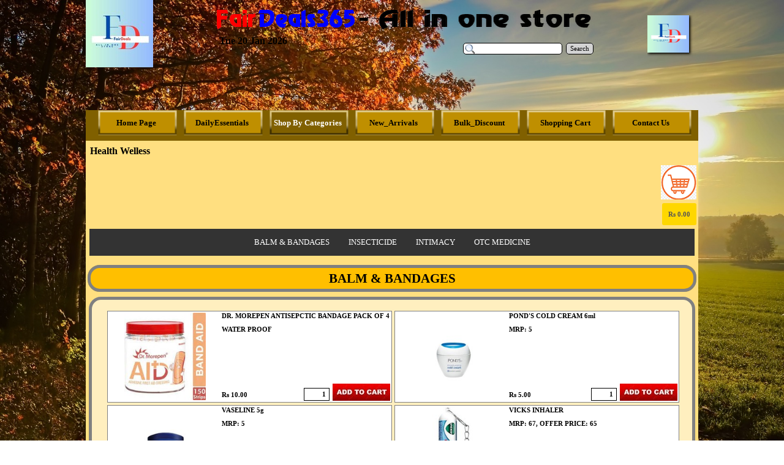

--- FILE ---
content_type: text/html
request_url: https://fairdeals365.com/health-welless.html
body_size: 90287
content:
<!DOCTYPE html><!-- HTML5 -->
<html prefix="og: http://ogp.me/ns#" lang="en-GB" dir="ltr">
	<head>
		<title>Health Welless - Fair Deals</title>
		<meta charset="utf-8" />
		<!--[if IE]><meta http-equiv="ImageToolbar" content="False" /><![endif]-->
		<meta name="author" content="saksham" />
		<meta name="generator" content="Incomedia WebSite X5 Evolution 12.0.10.32 - www.websitex5.com" />
		<meta property="og:image" content="http://fairdeals365.com/favImage.png" />
		<meta property="og:image:type" content="image/png">
		<meta property="og:image:width" content="500">
		<meta property="og:image:height" content="500">
		<meta name="viewport" content="width=device-width, initial-scale=1" />
		<link rel="icon" href="favicon.png?12-0-10-32-638636734894299348" type="image/png" />
		<link rel="stylesheet" type="text/css" href="style/reset.css?12-0-10-32" media="screen,print" />
		<link rel="stylesheet" type="text/css" href="style/print.css?12-0-10-32" media="print" />
		<link rel="stylesheet" type="text/css" href="style/style.css?12-0-10-32" media="screen,print" />
		<link rel="stylesheet" type="text/css" href="style/template.css?12-0-10-32" media="screen" />
		<link rel="stylesheet" type="text/css" href="style/menu.css?12-0-10-32" media="screen" />
		<!--[if lte IE 7]><link rel="stylesheet" type="text/css" href="style/ie.css?12-0-10-32" media="screen" /><![endif]-->
		<link rel="stylesheet" type="text/css" href="pcss/health-welless.css?12-0-10-32-638636734894679075" media="screen" />
		<!--[if lt IE 9]><link rel="stylesheet" type="text/css" href="pcssie/health-welless.css" media="screen" /><![endif]-->
		
		<script type="text/javascript" src="res/jquery.js?12-0-10-32"></script>
		<script type="text/javascript" src="res/x5engine.js?12-0-10-32" data-files-version="12-0-10-32"></script>
		
		
		
		<script type="text/javascript">
			x5engine.boot.push(function () { x5engine.utils.checkBrowserCompatibility(); });
			x5engine.boot.push(function () { x5engine.bgStretch('style/bg.jpg', true, 0); });
		</script>
		
		<!-- Google tag (gtag.js) -->
<script async src="https://www.googletagmanager.com/gtag/js?id=G-JV6BXEEFCN"></script>
<script>
  window.dataLayer = window.dataLayer || [];
  function gtag(){dataLayer.push(arguments);}
  gtag('js', new Date());

  gtag('config', 'G-JV6BXEEFCN');
</script>
	</head>
	<body>
		<div id="imHeaderBg"></div>
		<div id="imFooterBg"></div>
		<div id="imPage">
			<div id="imHeader">
				<h1 class="imHidden">Health Welless - Fair Deals</h1>
				
				<div class="search_form imTemplateContent" style="position: absolute; top: 70px; left: 616px; width: 215px;"><form id="imSearch_1" action="imsearch.php" method="get" style="white-space: nowrap"><fieldset><input type="text" name="search" value="" style="width: 136px; line-height: 21px; font: normal normal normal 8pt 'Tahoma'; color: #000000; background-color: #FFFFFF; background-image: url('res/imsearch.png'); background-position: 2px center; background-repeat: no-repeat; padding: 3px 3px 3px 21px; margin: 0; border: 1px solid #000000; vertical-align: middle; border-top-left-radius: 5px; border-top-right-radius: 5px; border-bottom-left-radius: 5px; border-bottom-right-radius: 5px;" /><span onclick="$('#imSearch_1').submit();" style="height: 21px; font: normal normal normal 8pt 'Tahoma'; color: #000000; color: #000000; background-color: #D3D3D3; margin-left: 6px; padding: 3px 6px 3px 6px; border: 1px solid #000000; vertical-align: middle; cursor: pointer; border-top-left-radius: 5px; border-top-right-radius: 5px; border-bottom-left-radius: 5px; border-bottom-right-radius: 5px;">Search</span></fieldset></form></div>
				<div class="imTemplateContent" style="position: absolute; top: 59px; left: 218px; width: 179px; height: 87px; overflow: hidden;"><!-- Date and Time.Date Time: START -->

<span style="font-weight: bold; font-style: normal; font-family:Tahoma; font-size:12pt; color: #000000"><span class="imNow"></span></span>

<!-- Date and Time.Date Time: END --></div>
			</div>
			<a class="imHidden" href="#imGoToCont" title="Skip the main menu">Go to content</a>
			<a id="imGoToMenu"></a><p class="imHidden">Main menu:</p>
			<div id="imMnMnGraphics"></div>
			<div id="imMnMn" class="auto">
				<div class="hamburger-site-background menu-mobile-hidden"></div><div class="hamburger-button"><div><div><div class="hamburger-bar"></div><div class="hamburger-bar"></div><div class="hamburger-bar"></div></div></div></div><div class="hamburger-menu-background-container"><div class="hamburger-menu-background menu-mobile-hidden"><div class="hamburger-menu-close-button"><span>&times;</span></div></div></div>
				<span itemscope itemtype="http://schema.org/Attorney"><a itemprop="url" href="home.html"><img src="style/responsive-logo.jpg" itemprop="logo" class="menu-mobile-logo" alt="Fair Deals"/></a>
				</span><ul class="auto menu-mobile-hidden">
					<li id="imMnMnNode0" class=" imPage">
						<a href="home.html">
							<span class="imMnMnFirstBg">
								<span class="imMnMnTxt"><span class="imMnMnImg"></span><span class="imMnMnTextLabel">Home Page</span></span>
							</span>
						</a>
					</li><li id="imMnMnNode15" class=" imPage">
						<a href="dailyessentials.html">
							<span class="imMnMnFirstBg">
								<span class="imMnMnTxt"><span class="imMnMnImg"></span><span class="imMnMnTextLabel">DailyEssentials</span></span>
							</span>
						</a>
					</li><li id="imMnMnNode7" class="imLevel imMnMnCurrent">
						<span class="imMnMnFirstBg">
							<span class="imMnMnLevelImg"></span><span class="imMnMnTxt"><span class="imMnMnImg"></span><span class="imMnMnTextLabel">Shop By Categories</span></span>
						</span>
				<ul class="auto">
					<li id="imMnMnNode30" class="imMnMnFirst imPage">
						<a href="narang-dairy.html">
							<span class="imMnMnBorder">
								<span class="imMnMnTxt"><span class="imMnMnImg"></span><span class="imMnMnTextLabel">Narang Dairy</span></span>
							</span>
						</a>
					</li><li id="imMnMnNode16" class="imMnMnMiddle imPage">
						<a href="beverages.html">
							<span class="imMnMnBorder">
								<span class="imMnMnTxt"><span class="imMnMnImg"></span><span class="imMnMnTextLabel">Beverages</span></span>
							</span>
						</a>
					</li><li id="imMnMnNode17" class="imMnMnMiddle imPage">
						<a href="snacks.html">
							<span class="imMnMnBorder">
								<span class="imMnMnTxt"><span class="imMnMnImg"></span><span class="imMnMnTextLabel">Snacks</span></span>
							</span>
						</a>
					</li><li id="imMnMnNode18" class="imMnMnMiddle imPage">
						<a href="sauces.html">
							<span class="imMnMnBorder">
								<span class="imMnMnTxt"><span class="imMnMnImg"></span><span class="imMnMnTextLabel">Sauces</span></span>
							</span>
						</a>
					</li><li id="imMnMnNode19" class="imMnMnMiddle imPage">
						<a href="chocolate-candy.html">
							<span class="imMnMnBorder">
								<span class="imMnMnTxt"><span class="imMnMnImg"></span><span class="imMnMnTextLabel">Chocolate Candy</span></span>
							</span>
						</a>
					</li><li id="imMnMnNode21" class="imMnMnMiddle imPage">
						<a href="staples.html">
							<span class="imMnMnBorder">
								<span class="imMnMnTxt"><span class="imMnMnImg"></span><span class="imMnMnTextLabel">Staples</span></span>
							</span>
						</a>
					</li><li id="imMnMnNode20" class="imMnMnMiddle imPage">
						<a href="laundry.html">
							<span class="imMnMnBorder">
								<span class="imMnMnTxt"><span class="imMnMnImg"></span><span class="imMnMnTextLabel">Laundry</span></span>
							</span>
						</a>
					</li><li id="imMnMnNode22" class="imMnMnMiddle imPage">
						<a href="home-kitchen.html">
							<span class="imMnMnBorder">
								<span class="imMnMnTxt"><span class="imMnMnImg"></span><span class="imMnMnTextLabel">Home Kitchen</span></span>
							</span>
						</a>
					</li><li id="imMnMnNode23" class="imMnMnMiddle imPage">
						<a href="hygiene.html">
							<span class="imMnMnBorder">
								<span class="imMnMnTxt"><span class="imMnMnImg"></span><span class="imMnMnTextLabel">Hygiene</span></span>
							</span>
						</a>
					</li><li id="imMnMnNode24" class="imMnMnMiddle imPage">
						<a href="child-woman-hygiene.html">
							<span class="imMnMnBorder">
								<span class="imMnMnTxt"><span class="imMnMnImg"></span><span class="imMnMnTextLabel">Child Woman Hygiene</span></span>
							</span>
						</a>
					</li><li id="imMnMnNode25" class="imMnMnMiddle imPage imMnMnCurrent">
						<a href="health-welless.html">
							<span class="imMnMnBorder">
								<span class="imMnMnTxt"><span class="imMnMnImg"></span><span class="imMnMnTextLabel">Health Welless</span></span>
							</span>
						</a>
					</li><li id="imMnMnNode26" class="imMnMnMiddle imPage">
						<a href="sports.html">
							<span class="imMnMnBorder">
								<span class="imMnMnTxt"><span class="imMnMnImg"></span><span class="imMnMnTextLabel">Sports</span></span>
							</span>
						</a>
					</li><li id="imMnMnNode32" class="imMnMnMiddle imPage">
						<a href="cat-dog-food.html">
							<span class="imMnMnBorder">
								<span class="imMnMnTxt"><span class="imMnMnImg"></span><span class="imMnMnTextLabel">Cat Dog Food</span></span>
							</span>
						</a>
					</li><li id="imMnMnNode27" class="imMnMnMiddle imPage">
						<a href="stationery.html">
							<span class="imMnMnBorder">
								<span class="imMnMnTxt"><span class="imMnMnImg"></span><span class="imMnMnTextLabel">Stationery</span></span>
							</span>
						</a>
					</li><li id="imMnMnNode28" class="imMnMnMiddle imPage">
						<a href="pooja-articles.html">
							<span class="imMnMnBorder">
								<span class="imMnMnTxt"><span class="imMnMnImg"></span><span class="imMnMnTextLabel">Pooja Articles</span></span>
							</span>
						</a>
					</li><li id="imMnMnNode29" class="imMnMnLast imPage">
						<a href="disposables.html">
							<span class="imMnMnBorder">
								<span class="imMnMnTxt"><span class="imMnMnImg"></span><span class="imMnMnTextLabel">Disposables</span></span>
							</span>
						</a>
					</li></ul></li>
				<li id="imMnMnNode4" class=" imPage">
						<a href="new_arrivals.html">
							<span class="imMnMnFirstBg">
								<span class="imMnMnTxt"><span class="imMnMnImg"></span><span class="imMnMnTextLabel">New_Arrivals</span></span>
							</span>
						</a>
					</li><li id="imMnMnNode33" class=" imPage">
						<a href="bulk_discount.html">
							<span class="imMnMnFirstBg">
								<span class="imMnMnTxt"><span class="imMnMnImg"></span><span class="imMnMnTextLabel">Bulk_Discount</span></span>
							</span>
						</a>
					</li><li id="imMnMnNode14" class=" imLevel">
				<a href="cart/index.html#step1">		<span class="imMnMnFirstBg">
							<span class="imMnMnTxt"><span class="imMnMnImg"></span><span class="imMnMnTextLabel">Shopping Cart</span></span>
						</span>
				</a><ul class="auto">
					</ul></li>
				<li id="imMnMnNode5" class=" imPage">
						<a href="contact-us.php">
							<span class="imMnMnFirstBg">
								<span class="imMnMnTxt"><span class="imMnMnImg"></span><span class="imMnMnTextLabel">Contact Us</span></span>
							</span>
						</a>
					</li></ul>
			</div>
			<div id="imContentGraphics"></div>
			<div id="imContent">
				<a id="imGoToCont"></a>
				<h2 id="imPgTitle">Health Welless</h2>
				<div id="imBreadcrumb">Shop By Categories</div>
				<div id="imGroup_1" class="imVGroup">
				<div id="imGroup_2" class="imHGroup">
				<div id="imGroup_3" class="imVGroup">
				<div id="imCell_20"><div id="imCellStyleGraphics_20"></div><div id="imCellStyle_20" data-responsive-sequence-number="1"><div id="imHTMLObject_20" class="imHTMLObject" style="height: 50px; overflow: hidden; text-align: center;"><head>
				 <style>
				      .imgshopcart     {
				                        position: absolute;
				                        right: 0;
				                      }
				      
				</style>
				  
				</head>
				<body>
				    <div class="imgshopcart"> <a href="https://fairdeals365.com/cart/index.html#step1">
				    <a href="https://fairdeals365.com/cart/index.html#step1">
				    <img src="/images/shopcart.png" alt="Shopping Cart">
				    </a></div>
				</body></div></div></div><div id="imCell_21"><div id="imCellStyleGraphics_21"></div><div id="imCellStyle_21" data-responsive-sequence-number="2"><div id="imHTMLObject_21" class="imHTMLObject" style="height: 30px; overflow: auto; text-align: center;"><style>
				.shop_cart {
				        display: inline-block;
				        padding: 10px 10px;
				        text-align: center;
				        text-decoration: none;
				        color: #ffffff;
				        background-color: #FFD700;
				        border-radius: 3px;
				        outline: none;
				        transition: 0.3s;
				        position: absolute;
				        right: 0;
				      }
				      .shop_cart:hover {
				        background-color: #c2c7c7;
				}
				</style>
				 <!-- E-Commerce.ShoppingCart: START -->
				<div class="shop_cart">
				<span  style="color: #555555; font-family: Trebuchet MS; font-size: 8pt; font-weight: bold; font-style: normal;" class="widget_amount_total"></span>
				</div>
				<!-- E-Commerce.ShoppingCart: END --></div></div></div>
				</div><div id="imGroup_4" class="imVGroup">
				<div id="imGroup_5" class="imEGroup"></div>
				<div id="imGroup_6" class="imEGroup"></div>
				
				</div>
				</div><div id="imCell_1"><div id="imCellStyleGraphics_1"></div><div id="imCellStyle_1" data-responsive-sequence-number="3"><div id="imHTMLObject_1" class="imHTMLObject" style="height: 50px; overflow: auto; text-align: center;"><!DOCTYPE html>
				<html>
				<head>
				<meta name="viewport" content="width=device-width, initial-scale=1">
				<style>
				div.scrollmenu {
				  background-color: #333;
				  overflow: auto;
				  white-space: nowrap;
				}
				
				div.scrollmenu a {
				  display: inline-block;
				  color: white;
				  text-align: center;
				  padding: 14px;
				  text-decoration: none;
				}
				
				div.scrollmenu a:hover {
				  background-color: #777;
				}
				</style>
				</head>
				<body>
				<div class="scrollmenu">
				  <a href="#balm">BALM & BANDAGES</a>
				  <a href="#insecticide">INSECTICIDE</a>
				  <a href="#intimacy">INTIMACY</a>
				  <a href="#medicine">OTC MEDICINE</a>
				</div>
				</body>
				</html></div></div></div><div id="imCell_12"><div id="imCellStyleGraphics_12"></div><div id="imCellStyle_12" data-responsive-sequence-number="4"><div id="imTextObject_12">
					<div class="text-tab-content"  id="imTextObject_12_tab0" style="">
						<div class="text-inner">
							<div style="text-align: center;"><b class="fs21">BALM &amp; BANDAGES</b></div>
						</div>
					</div>
				
				</div>
				</div></div><div id="imCell_7"><div id="balm"></div><div id="imCellStyleGraphics_7"></div><div id="imCellStyle_7" data-responsive-sequence-number="5">
				<div id="imProductList_7">
					<div itemscope itemtype="http://schema.org/Product" class="imProductListCont imOddProduct">
						<meta itemprop="name" content="DR. MOREPEN ANTISEPCTIC BANDAGE PACK OF 4">
						<div class="imProductListImage" style="height:144px; line-height:144px;">
							<img src="images/dr_morepen_thumb.jpg" alt="DR. MOREPEN ANTISEPCTIC BANDAGE PACK OF 4" title="DR. MOREPEN ANTISEPCTIC BANDAGE PACK OF 4" onclick="x5engine.imShowBox({media:[{ type: 'image', url: 'images/dr_morepen.jpg', width: 217, height: 232, text: 'DR. MOREPEN ANTISEPCTIC BANDAGE PACK OF 4', effect: 'none' }]}, 0, this)" style="max-width:133px; max-height: 144px;cursor: pointer;" />
						</div>
						<meta itemprop="image" content="images/dr_morepen_thumb.jpg" >
						<div itemprop="offers" itemscope itemtype="http://schema.org/Offer" class="imProductListText">
							<div class="height-1 overflow-controller">
							<h4 itemprop="name">DR. MOREPEN ANTISEPCTIC BANDAGE PACK OF 4</h4>
								<p itemprop="description">WATER PROOF</p>
							</div>
							<span class="imProductListPrice" data-includevat="true" itemscope itemprop="priceSpecification" itemtype="http://schema.org/PriceSpecification">
								<span id="product_7wqtgg5e4_fullprice">Rs 10.00</span>
								<meta itemprop="valueAddedTaxIncluded" content="true">
								<meta itemprop="priceCurrency" content="INR">
							<meta itemprop="price" content="10">
							</span>
							<img style="cursor: pointer; position: absolute; bottom: 0; right:0;" width="94" height="28" src="cart/images/cart-add.jpeg" onclick="x5engine.cart.ui.addToCart('wqtgg5e4', $('#product_7wqtgg5e4_qty').val(), $('#product_7wqtgg5e4_opt').val(), $('#product_7wqtgg5e4_subopt').val(), false);" alt="Add" title="Add" />
							<input type="text" id="product_7wqtgg5e4_qty" value="1" style="right: 99px;" />
						</div>
					</div>
					<div itemscope itemtype="http://schema.org/Product" class="imProductListCont imEvenProduct imLastCol">
						<meta itemprop="name" content="POND&#39;S COLD CREAM 6ml">
						<div class="imProductListImage" style="height:144px; line-height:144px;">
							<img src="images/ponds6g_thumb.jpg" alt="POND&#39;S COLD CREAM 6ml" title="POND&#39;S COLD CREAM 6ml" onclick="x5engine.imShowBox({media:[{ type: 'image', url: 'images/ponds6g.jpg', width: 500, height: 500, text: 'POND\'S COLD CREAM 6ml', effect: 'none' }]}, 0, this)" style="max-width:144px; max-height: 144px;cursor: pointer;" />
						</div>
						<meta itemprop="image" content="images/ponds6g_thumb.jpg" >
						<div itemprop="offers" itemscope itemtype="http://schema.org/Offer" class="imProductListText">
							<div class="height-1 overflow-controller">
							<h4 itemprop="name">POND&#39;S COLD CREAM 6ml</h4>
								<p itemprop="description">MRP: 5</p>
							</div>
							<span class="imProductListPrice" data-includevat="true" itemscope itemprop="priceSpecification" itemtype="http://schema.org/PriceSpecification">
								<span id="product_7k1a75wrp_fullprice">Rs 5.00</span>
								<meta itemprop="valueAddedTaxIncluded" content="true">
								<meta itemprop="priceCurrency" content="INR">
							<meta itemprop="price" content="5">
							</span>
							<img style="cursor: pointer; position: absolute; bottom: 0; right:0;" width="94" height="28" src="cart/images/cart-add.jpeg" onclick="x5engine.cart.ui.addToCart('k1a75wrp', $('#product_7k1a75wrp_qty').val(), $('#product_7k1a75wrp_opt').val(), $('#product_7k1a75wrp_subopt').val(), false);" alt="Add" title="Add" />
							<input type="text" id="product_7k1a75wrp_qty" value="1" style="right: 99px;" />
						</div>
					</div>
					<div itemscope itemtype="http://schema.org/Product" class="imProductListCont imOddProduct">
						<meta itemprop="name" content="VASELINE 5g">
						<div class="imProductListImage" style="height:144px; line-height:144px;">
							<img src="images/vaseline5g_thumb.jpg" alt="VASELINE 5g" title="VASELINE 5g" onclick="x5engine.imShowBox({media:[{ type: 'image', url: 'images/vaseline5g.jpg', width: 500, height: 500, text: 'VASELINE 5g', effect: 'none' }]}, 0, this)" style="max-width:144px; max-height: 144px;cursor: pointer;" />
						</div>
						<meta itemprop="image" content="images/vaseline5g_thumb.jpg" >
						<div itemprop="offers" itemscope itemtype="http://schema.org/Offer" class="imProductListText">
							<div class="height-1 overflow-controller">
							<h4 itemprop="name">VASELINE 5g</h4>
								<p itemprop="description">MRP: 5</p>
							</div>
							<span class="imProductListPrice" data-includevat="true" itemscope itemprop="priceSpecification" itemtype="http://schema.org/PriceSpecification">
								<span id="product_7doh0968k_fullprice">Rs 5.00</span>
								<meta itemprop="valueAddedTaxIncluded" content="true">
								<meta itemprop="priceCurrency" content="INR">
							<meta itemprop="price" content="5">
							</span>
							<img style="cursor: pointer; position: absolute; bottom: 0; right:0;" width="94" height="28" src="cart/images/cart-add.jpeg" onclick="x5engine.cart.ui.addToCart('doh0968k', $('#product_7doh0968k_qty').val(), $('#product_7doh0968k_opt').val(), $('#product_7doh0968k_subopt').val(), false);" alt="Add" title="Add" />
							<input type="text" id="product_7doh0968k_qty" value="1" style="right: 99px;" />
						</div>
					</div>
					<div itemscope itemtype="http://schema.org/Product" class="imProductListCont imEvenProduct imLastCol">
						<meta itemprop="name" content="VICKS INHALER">
						<div class="imProductListImage" style="height:144px; line-height:144px;">
							<img src="images/vicks_inhaler_one_thumb.jpg" alt="VICKS INHALER" title="VICKS INHALER" onclick="x5engine.imShowBox({media:[{ type: 'image', url: 'images/vicks_inhaler_one.jpg', width: 156, height: 324, text: 'VICKS INHALER', effect: 'none' }]}, 0, this)" style="max-width:68px; max-height: 144px;cursor: pointer;" />
						</div>
						<meta itemprop="image" content="images/vicks_inhaler_one_thumb.jpg" >
						<div itemprop="offers" itemscope itemtype="http://schema.org/Offer" class="imProductListText">
							<div class="height-1 overflow-controller">
							<h4 itemprop="name">VICKS INHALER</h4>
								<p itemprop="description">MRP: 67, OFFER PRICE: 65</p>
							</div>
							<span class="imProductListPrice" data-includevat="true" itemscope itemprop="priceSpecification" itemtype="http://schema.org/PriceSpecification">
								<span id="product_7k1zj6388_fullprice">Rs 65.00</span>
								<meta itemprop="valueAddedTaxIncluded" content="true">
								<meta itemprop="priceCurrency" content="INR">
							<meta itemprop="price" content="65">
							</span>
							<img style="cursor: pointer; position: absolute; bottom: 0; right:0;" width="94" height="28" src="cart/images/cart-add.jpeg" onclick="x5engine.cart.ui.addToCart('k1zj6388', $('#product_7k1zj6388_qty').val(), $('#product_7k1zj6388_opt').val(), $('#product_7k1zj6388_subopt').val(), false);" alt="Add" title="Add" />
							<input type="text" id="product_7k1zj6388_qty" value="1" style="right: 99px;" />
						</div>
					</div>
					<div itemscope itemtype="http://schema.org/Product" class="imProductListCont imOddProduct imLastRow">
						<meta itemprop="name" content="VICKS INHALER PACK OF 2">
						<div class="imProductListImage" style="height:144px; line-height:144px;">
							<img src="images/vicks_inhaler_thumb.jpg" alt="VICKS INHALER PACK OF 2" title="VICKS INHALER PACK OF 2" onclick="x5engine.imShowBox({media:[{ type: 'image', url: 'images/vicks_inhaler.jpg', width: 225, height: 225, text: 'VICKS INHALER PACK OF 2', effect: 'none' }]}, 0, this)" style="max-width:144px; max-height: 144px;cursor: pointer;" />
						</div>
						<meta itemprop="image" content="images/vicks_inhaler_thumb.jpg" >
						<div itemprop="offers" itemscope itemtype="http://schema.org/Offer" class="imProductListText">
							<div class="height-1 overflow-controller">
							<h4 itemprop="name">VICKS INHALER PACK OF 2</h4>
								<p itemprop="description">MRP: 122, OFFER PRICE: 120</p>
							</div>
							<span class="imProductListPrice" data-includevat="true" itemscope itemprop="priceSpecification" itemtype="http://schema.org/PriceSpecification">
								<span id="product_703qy68lb_fullprice">Rs 120.00</span>
								<meta itemprop="valueAddedTaxIncluded" content="true">
								<meta itemprop="priceCurrency" content="INR">
							<meta itemprop="price" content="120">
							</span>
							<img style="cursor: pointer; position: absolute; bottom: 0; right:0;" width="94" height="28" src="cart/images/cart-add.jpeg" onclick="x5engine.cart.ui.addToCart('03qy68lb', $('#product_703qy68lb_qty').val(), $('#product_703qy68lb_opt').val(), $('#product_703qy68lb_subopt').val(), false);" alt="Add" title="Add" />
							<input type="text" id="product_703qy68lb_qty" value="1" style="right: 99px;" />
						</div>
					</div>
					<div itemscope itemtype="http://schema.org/Product" class="imProductListCont imEvenProduct imLastRow imLastCol">
						<meta itemprop="name" content="VICKS VAPORUB 5ML">
						<div class="imProductListImage" style="height:144px; line-height:144px;">
							<img src="images/vicks_veporub_thumb.jpg" alt="VICKS VAPORUB 5ML" title="VICKS VAPORUB 5ML" onclick="x5engine.imShowBox({media:[{ type: 'image', url: 'images/vicks_veporub.jpg', width: 225, height: 225, text: 'VICKS VAPORUB 5ML', effect: 'none' }]}, 0, this)" style="max-width:144px; max-height: 144px;cursor: pointer;" />
						</div>
						<meta itemprop="image" content="images/vicks_veporub_thumb.jpg" >
						<div itemprop="offers" itemscope itemtype="http://schema.org/Offer" class="imProductListText">
							<div class="height-1 overflow-controller">
							<h4 itemprop="name">VICKS VAPORUB 5ML</h4>
								<p itemprop="description">MRP: 24</p>
							</div>
							<span class="imProductListPrice" data-includevat="true" itemscope itemprop="priceSpecification" itemtype="http://schema.org/PriceSpecification">
								<span id="product_71j076833_fullprice">Rs 24.00</span>
								<meta itemprop="valueAddedTaxIncluded" content="true">
								<meta itemprop="priceCurrency" content="INR">
							<meta itemprop="price" content="24">
							</span>
							<img style="cursor: pointer; position: absolute; bottom: 0; right:0;" width="94" height="28" src="cart/images/cart-add.jpeg" onclick="x5engine.cart.ui.addToCart('1j076833', $('#product_71j076833_qty').val(), $('#product_71j076833_opt').val(), $('#product_71j076833_subopt').val(), false);" alt="Add" title="Add" />
							<input type="text" id="product_71j076833_qty" value="1" style="right: 99px;" />
						</div>
					</div>
				</div></div></div><div id="imCell_13"><div id="imCellStyleGraphics_13"></div><div id="imCellStyle_13" data-responsive-sequence-number="6"><div id="imTextObject_13">
					<div class="text-tab-content"  id="imTextObject_13_tab0" style="">
						<div class="text-inner">
							<div style="text-align: center;"><b class="fs21">INSECTICIDES: SPRAY, COIL, MACHINES ETC.</b><br></div>
						</div>
					</div>
				
				</div>
				</div></div><div id="imCell_8"><div id="insecticide"></div><div id="imCellStyleGraphics_8"></div><div id="imCellStyle_8" data-responsive-sequence-number="7">
				<div id="imProductList_8">
					<div itemscope itemtype="http://schema.org/Product" class="imProductListCont imOddProduct">
						<meta itemprop="name" content="ALL OUT ULTRA REFILL 45ml">
						<div class="imProductListImage" style="height:144px; line-height:144px;">
							<img src="images/all_out_thumb.jpg" alt="ALL OUT ULTRA REFILL 45ml" title="ALL OUT ULTRA REFILL 45ml" onclick="x5engine.imShowBox({media:[{ type: 'image', url: 'images/all_out.jpg', width: 500, height: 500, text: 'ALL OUT ULTRA REFILL 45ml', effect: 'none' }]}, 0, this)" style="max-width:144px; max-height: 144px;cursor: pointer;" />
						</div>
						<meta itemprop="image" content="images/all_out_thumb.jpg" >
						<div itemprop="offers" itemscope itemtype="http://schema.org/Offer" class="imProductListText">
							<div class="height-1 overflow-controller">
							<h4 itemprop="name">ALL OUT ULTRA REFILL 45ml</h4>
								<p itemprop="description">MRP: 72, OFFER PRICE: 70</p>
							</div>
							<span class="imProductListPrice" data-includevat="true" itemscope itemprop="priceSpecification" itemtype="http://schema.org/PriceSpecification">
								<span id="product_8sor46tq9_fullprice">Rs 70.00</span>
								<meta itemprop="valueAddedTaxIncluded" content="true">
								<meta itemprop="priceCurrency" content="INR">
							<meta itemprop="price" content="70">
							</span>
							<img style="cursor: pointer; position: absolute; bottom: 0; right:0;" width="94" height="28" src="cart/images/cart-add.jpeg" onclick="x5engine.cart.ui.addToCart('sor46tq9', $('#product_8sor46tq9_qty').val(), $('#product_8sor46tq9_opt').val(), $('#product_8sor46tq9_subopt').val(), false);" alt="Add" title="Add" />
							<input type="text" id="product_8sor46tq9_qty" value="1" style="right: 99px;" />
						</div>
					</div>
					<div itemscope itemtype="http://schema.org/Product" class="imProductListCont imEvenProduct imLastCol">
						<meta itemprop="name" content="ALL OUT ULTRA REFILL 45ml X 2">
						<div class="imProductListImage" style="height:144px; line-height:144px;">
							<img src="images/all_out2_thumb.jpg" alt="ALL OUT ULTRA REFILL 45ml X 2" title="ALL OUT ULTRA REFILL 45ml X 2" onclick="x5engine.imShowBox({media:[{ type: 'image', url: 'images/all_out2.jpg', width: 500, height: 500, text: 'ALL OUT ULTRA REFILL 45ml X 2', effect: 'none' }]}, 0, this)" style="max-width:144px; max-height: 144px;cursor: pointer;" />
						</div>
						<meta itemprop="image" content="images/all_out2_thumb.jpg" >
						<div itemprop="offers" itemscope itemtype="http://schema.org/Offer" class="imProductListText">
							<div class="height-1 overflow-controller">
							<h4 itemprop="name">ALL OUT ULTRA REFILL 45ml X 2</h4>
								<p itemprop="description">MRP: 144, OFFER PRICE: 135</p>
							</div>
							<span class="imProductListPrice" data-includevat="true" itemscope itemprop="priceSpecification" itemtype="http://schema.org/PriceSpecification">
								<span id="product_8f4vy0c9z_fullprice">Rs 135.00</span>
								<meta itemprop="valueAddedTaxIncluded" content="true">
								<meta itemprop="priceCurrency" content="INR">
							<meta itemprop="price" content="135">
							</span>
							<img style="cursor: pointer; position: absolute; bottom: 0; right:0;" width="94" height="28" src="cart/images/cart-add.jpeg" onclick="x5engine.cart.ui.addToCart('f4vy0c9z', $('#product_8f4vy0c9z_qty').val(), $('#product_8f4vy0c9z_opt').val(), $('#product_8f4vy0c9z_subopt').val(), false);" alt="Add" title="Add" />
							<input type="text" id="product_8f4vy0c9z_qty" value="1" style="right: 99px;" />
						</div>
					</div>
					<div itemscope itemtype="http://schema.org/Product" class="imProductListCont imOddProduct">
						<meta itemprop="name" content="GOOD KNIGHT FLASH CARD">
						<div class="imProductListImage" style="height:140px; line-height:140px;">
							<img src="images/goodknight_flashcard_thumb.jpg" alt="GOOD KNIGHT FLASH CARD" title="GOOD KNIGHT FLASH CARD" onclick="x5engine.imShowBox({media:[{ type: 'image', url: 'images/goodknight_flashcard.jpg', width: 255, height: 197, text: 'GOOD KNIGHT FLASH CARD', effect: 'none' }]}, 0, this)" style="max-width:183px; max-height: 140px;cursor: pointer;" />
						</div>
						<meta itemprop="image" content="images/goodknight_flashcard_thumb.jpg" >
						<div itemprop="offers" itemscope itemtype="http://schema.org/Offer" class="imProductListText">
							<div class="height-1 overflow-controller">
							<h4 itemprop="name">GOOD KNIGHT FLASH CARD</h4>
								<p itemprop="description">MRP: 10</p>
							</div>
							<span class="imProductListPrice" data-includevat="true" itemscope itemprop="priceSpecification" itemtype="http://schema.org/PriceSpecification">
								<span id="product_873cxiu64_fullprice">Rs 10.00</span>
								<meta itemprop="valueAddedTaxIncluded" content="true">
								<meta itemprop="priceCurrency" content="INR">
							<meta itemprop="price" content="10">
							</span>
							<img style="cursor: pointer; position: absolute; bottom: 0; right:0;" width="94" height="28" src="cart/images/cart-add.jpeg" onclick="x5engine.cart.ui.addToCart('73cxiu64', $('#product_873cxiu64_qty').val(), $('#product_873cxiu64_opt').val(), $('#product_873cxiu64_subopt').val(), false);" alt="Add" title="Add" />
							<input type="text" id="product_873cxiu64_qty" value="1" style="right: 99px;" />
						</div>
					</div>
					<div itemscope itemtype="http://schema.org/Product" class="imProductListCont imEvenProduct imLastCol">
						<meta itemprop="name" content="GOOD KNIGHT FLASH LIQUID LAVENDER REFILL 45ml">
						<div class="imProductListImage" style="height:144px; line-height:144px;">
							<img src="images/good_knight_lavender_thumb.jpg" alt="GOOD KNIGHT FLASH LIQUID LAVENDER REFILL 45ml" title="GOOD KNIGHT FLASH LIQUID LAVENDER REFILL 45ml" onclick="x5engine.imShowBox({media:[{ type: 'image', url: 'images/good_knight_lavender.jpg', width: 500, height: 500, text: 'GOOD KNIGHT FLASH LIQUID LAVENDER REFILL 45ml', effect: 'none' }]}, 0, this)" style="max-width:144px; max-height: 144px;cursor: pointer;" />
						</div>
						<meta itemprop="image" content="images/good_knight_lavender_thumb.jpg" >
						<div itemprop="offers" itemscope itemtype="http://schema.org/Offer" class="imProductListText">
							<div class="height-1 overflow-controller">
							<h4 itemprop="name">GOOD KNIGHT FLASH LIQUID LAVENDER REFILL 45ml</h4>
								<p itemprop="description">MRP:77, OFFER PRICE: 75</p>
							</div>
							<span class="imProductListPrice" data-includevat="true" itemscope itemprop="priceSpecification" itemtype="http://schema.org/PriceSpecification">
								<span id="product_8ug1507o6_fullprice">Rs 75.00</span>
								<meta itemprop="valueAddedTaxIncluded" content="true">
								<meta itemprop="priceCurrency" content="INR">
							<meta itemprop="price" content="75">
							</span>
							<img style="cursor: pointer; position: absolute; bottom: 0; right:0;" width="94" height="28" src="cart/images/cart-add.jpeg" onclick="x5engine.cart.ui.addToCart('ug1507o6', $('#product_8ug1507o6_qty').val(), $('#product_8ug1507o6_opt').val(), $('#product_8ug1507o6_subopt').val(), false);" alt="Add" title="Add" />
							<input type="text" id="product_8ug1507o6_qty" value="1" style="right: 99px;" />
						</div>
					</div>
					<div itemscope itemtype="http://schema.org/Product" class="imProductListCont imOddProduct">
						<meta itemprop="name" content="GOOD KNIGHT FLASH LIQUID REFILL 45ml">
						<div class="imProductListImage" style="height:144px; line-height:144px;">
							<img src="images/good_knight_thumb.jpg" alt="GOOD KNIGHT FLASH LIQUID REFILL 45ml" title="GOOD KNIGHT FLASH LIQUID REFILL 45ml" onclick="x5engine.imShowBox({media:[{ type: 'image', url: 'images/good_knight.jpg', width: 500, height: 500, text: 'GOOD KNIGHT FLASH LIQUID REFILL 45ml', effect: 'none' }]}, 0, this)" style="max-width:144px; max-height: 144px;cursor: pointer;" />
						</div>
						<meta itemprop="image" content="images/good_knight_thumb.jpg" >
						<div itemprop="offers" itemscope itemtype="http://schema.org/Offer" class="imProductListText">
							<div class="height-1 overflow-controller">
							<h4 itemprop="name">GOOD KNIGHT FLASH LIQUID REFILL 45ml</h4>
								<p itemprop="description">MRP:77, OFFER PRICE: 75</p>
							</div>
							<span class="imProductListPrice" data-includevat="true" itemscope itemprop="priceSpecification" itemtype="http://schema.org/PriceSpecification">
								<span id="product_89l6azf66_fullprice">Rs 75.00</span>
								<meta itemprop="valueAddedTaxIncluded" content="true">
								<meta itemprop="priceCurrency" content="INR">
							<meta itemprop="price" content="75">
							</span>
							<img style="cursor: pointer; position: absolute; bottom: 0; right:0;" width="94" height="28" src="cart/images/cart-add.jpeg" onclick="x5engine.cart.ui.addToCart('9l6azf66', $('#product_89l6azf66_qty').val(), $('#product_89l6azf66_opt').val(), $('#product_89l6azf66_subopt').val(), false);" alt="Add" title="Add" />
							<input type="text" id="product_89l6azf66_qty" value="1" style="right: 99px;" />
						</div>
					</div>
					<div itemscope itemtype="http://schema.org/Product" class="imProductListCont imEvenProduct imLastCol">
						<meta itemprop="name" content="GOOD KNIGHT GREEN LOW SMOKE COIL 12H">
						<div class="imProductListImage" style="height:144px; line-height:144px;">
							<img src="images/goodknight_coil_green_thumb.jpg" alt="GOOD KNIGHT GREEN LOW SMOKE COIL 12H" title="GOOD KNIGHT GREEN LOW SMOKE COIL 12H" onclick="x5engine.imShowBox({media:[{ type: 'image', url: 'images/goodknight_coil_green.jpg', width: 500, height: 500, text: 'GOOD KNIGHT GREEN LOW SMOKE COIL 12H', effect: 'none' }]}, 0, this)" style="max-width:144px; max-height: 144px;cursor: pointer;" />
						</div>
						<meta itemprop="image" content="images/goodknight_coil_green_thumb.jpg" >
						<div itemprop="offers" itemscope itemtype="http://schema.org/Offer" class="imProductListText">
							<div class="height-1 overflow-controller">
							<h4 itemprop="name">GOOD KNIGHT GREEN LOW SMOKE COIL 12H</h4>
								<p itemprop="description">1 BOX = QTY 10<br />MRP: 40, OFFER PRICE: 38<br /></p>
							</div>
							<span class="imProductListPrice" data-includevat="true" itemscope itemprop="priceSpecification" itemtype="http://schema.org/PriceSpecification">
								<span id="product_8mt34i97v_fullprice">Rs 38.00</span>
								<meta itemprop="valueAddedTaxIncluded" content="true">
								<meta itemprop="priceCurrency" content="INR">
							<meta itemprop="price" content="38">
							</span>
							<img style="cursor: pointer; position: absolute; bottom: 0; right:0;" width="94" height="28" src="cart/images/cart-add.jpeg" onclick="x5engine.cart.ui.addToCart('mt34i97v', $('#product_8mt34i97v_qty').val(), $('#product_8mt34i97v_opt').val(), $('#product_8mt34i97v_subopt').val(), false);" alt="Add" title="Add" />
							<input type="text" id="product_8mt34i97v_qty" value="1" style="right: 99px;" />
						</div>
					</div>
					<div itemscope itemtype="http://schema.org/Product" class="imProductListCont imOddProduct">
						<meta itemprop="name" content="GOOD KNIGHT LOW SMOKE COIL 12H">
						<div class="imProductListImage" style="height:144px; line-height:144px;">
							<img src="images/goodknight_coil_thumb.jpg" alt="GOOD KNIGHT LOW SMOKE COIL 12H" title="GOOD KNIGHT LOW SMOKE COIL 12H" onclick="x5engine.imShowBox({media:[{ type: 'image', url: 'images/goodknight_coil.jpg', width: 500, height: 500, text: 'GOOD KNIGHT LOW SMOKE COIL 12H', effect: 'none' }]}, 0, this)" style="max-width:144px; max-height: 144px;cursor: pointer;" />
						</div>
						<meta itemprop="image" content="images/goodknight_coil_thumb.jpg" >
						<div itemprop="offers" itemscope itemtype="http://schema.org/Offer" class="imProductListText">
							<div class="height-1 overflow-controller">
							<h4 itemprop="name">GOOD KNIGHT LOW SMOKE COIL 12H</h4>
								<p itemprop="description">1 BOX = QTY 10<br />MRP: 40, OFFER PRICE: 38<br /></p>
							</div>
							<span class="imProductListPrice" data-includevat="true" itemscope itemprop="priceSpecification" itemtype="http://schema.org/PriceSpecification">
								<span id="product_8j291z570_fullprice">Rs 38.00</span>
								<meta itemprop="valueAddedTaxIncluded" content="true">
								<meta itemprop="priceCurrency" content="INR">
							<meta itemprop="price" content="38">
							</span>
							<img style="cursor: pointer; position: absolute; bottom: 0; right:0;" width="94" height="28" src="cart/images/cart-add.jpeg" onclick="x5engine.cart.ui.addToCart('j291z570', $('#product_8j291z570_qty').val(), $('#product_8j291z570_opt').val(), $('#product_8j291z570_subopt').val(), false);" alt="Add" title="Add" />
							<input type="text" id="product_8j291z570_qty" value="1" style="right: 99px;" />
						</div>
					</div>
					<div itemscope itemtype="http://schema.org/Product" class="imProductListCont imEvenProduct imLastCol">
						<meta itemprop="name" content="GOOD KNIGHT SILVER REFILL 45ml">
						<div class="imProductListImage" style="height:144px; line-height:144px;">
							<img src="images/goodknight_silver_thumb.jpg" alt="GOOD KNIGHT SILVER REFILL 45ml" title="GOOD KNIGHT SILVER REFILL 45ml" onclick="x5engine.imShowBox({media:[{ type: 'image', url: 'images/goodknight_silver.jpg', width: 225, height: 225, text: 'GOOD KNIGHT SILVER REFILL 45ml', effect: 'none' }]}, 0, this)" style="max-width:144px; max-height: 144px;cursor: pointer;" />
						</div>
						<meta itemprop="image" content="images/goodknight_silver_thumb.jpg" >
						<div itemprop="offers" itemscope itemtype="http://schema.org/Offer" class="imProductListText">
							<div class="height-1 overflow-controller">
							<h4 itemprop="name">GOOD KNIGHT SILVER REFILL 45ml</h4>
								<p itemprop="description">MRP: 72, OFFER PRICE: 70</p>
							</div>
							<span class="imProductListPrice" data-includevat="true" itemscope itemprop="priceSpecification" itemtype="http://schema.org/PriceSpecification">
								<span id="product_8ptv5jc8x_fullprice">Rs 70.00</span>
								<meta itemprop="valueAddedTaxIncluded" content="true">
								<meta itemprop="priceCurrency" content="INR">
							<meta itemprop="price" content="70">
							</span>
							<img style="cursor: pointer; position: absolute; bottom: 0; right:0;" width="94" height="28" src="cart/images/cart-add.jpeg" onclick="x5engine.cart.ui.addToCart('ptv5jc8x', $('#product_8ptv5jc8x_qty').val(), $('#product_8ptv5jc8x_opt').val(), $('#product_8ptv5jc8x_subopt').val(), false);" alt="Add" title="Add" />
							<input type="text" id="product_8ptv5jc8x_qty" value="1" style="right: 99px;" />
						</div>
					</div>
					<div itemscope itemtype="http://schema.org/Product" class="imProductListCont imOddProduct">
						<meta itemprop="name" content="HIT FLYING INSECT KILLER BLACK 200ML">
						<div class="imProductListImage" style="height:144px; line-height:144px;">
							<img src="images/hit200ml_thumb.jpg" alt="HIT FLYING INSECT KILLER BLACK 200ML" title="HIT FLYING INSECT KILLER BLACK 200ML" onclick="x5engine.imShowBox({media:[{ type: 'image', url: 'images/hit200ml.jpg', width: 500, height: 500, text: 'HIT FLYING INSECT KILLER BLACK 200ML', effect: 'none' }]}, 0, this)" style="max-width:144px; max-height: 144px;cursor: pointer;" />
						</div>
						<meta itemprop="image" content="images/hit200ml_thumb.jpg" >
						<div itemprop="offers" itemscope itemtype="http://schema.org/Offer" class="imProductListText">
							<div class="height-1 overflow-controller">
							<h4 itemprop="name">HIT FLYING INSECT KILLER BLACK 200ML</h4>
								<p itemprop="description">MRP: 99, OFFER PRICE: 95</p>
							</div>
							<span class="imProductListPrice" data-includevat="true" itemscope itemprop="priceSpecification" itemtype="http://schema.org/PriceSpecification">
								<span id="product_8n188d7d8_fullprice">Rs 95.00</span>
								<meta itemprop="valueAddedTaxIncluded" content="true">
								<meta itemprop="priceCurrency" content="INR">
							<meta itemprop="price" content="95">
							</span>
							<img style="cursor: pointer; position: absolute; bottom: 0; right:0;" width="94" height="28" src="cart/images/cart-add.jpeg" onclick="x5engine.cart.ui.addToCart('n188d7d8', $('#product_8n188d7d8_qty').val(), $('#product_8n188d7d8_opt').val(), $('#product_8n188d7d8_subopt').val(), false);" alt="Add" title="Add" />
							<input type="text" id="product_8n188d7d8_qty" value="1" style="right: 99px;" />
						</div>
					</div>
					<div itemscope itemtype="http://schema.org/Product" class="imProductListCont imEvenProduct imLastCol">
						<meta itemprop="name" content="HIT LIME FRESH BLACK 200ML">
						<div class="imProductListImage" style="height:144px; line-height:144px;">
							<img src="images/hit_lemon_thumb.jpg" alt="HIT LIME FRESH BLACK 200ML" title="HIT LIME FRESH BLACK 200ML" onclick="x5engine.imShowBox({media:[{ type: 'image', url: 'images/hit_lemon.jpg', width: 500, height: 500, text: 'HIT LIME FRESH BLACK 200ML', effect: 'none' }]}, 0, this)" style="max-width:144px; max-height: 144px;cursor: pointer;" />
						</div>
						<meta itemprop="image" content="images/hit_lemon_thumb.jpg" >
						<div itemprop="offers" itemscope itemtype="http://schema.org/Offer" class="imProductListText">
							<div class="height-1 overflow-controller">
							<h4 itemprop="name">HIT LIME FRESH BLACK 200ML</h4>
								<p itemprop="description">MRP: 125, OFFER PRICE: 115</p>
							</div>
							<span class="imProductListPrice" data-includevat="true" itemscope itemprop="priceSpecification" itemtype="http://schema.org/PriceSpecification">
								<span id="product_8x67t5q20_fullprice">Rs 115.00</span>
								<meta itemprop="valueAddedTaxIncluded" content="true">
								<meta itemprop="priceCurrency" content="INR">
							<meta itemprop="price" content="115">
							</span>
							<img style="cursor: pointer; position: absolute; bottom: 0; right:0;" width="94" height="28" src="cart/images/cart-add.jpeg" onclick="x5engine.cart.ui.addToCart('x67t5q20', $('#product_8x67t5q20_qty').val(), $('#product_8x67t5q20_opt').val(), $('#product_8x67t5q20_subopt').val(), false);" alt="Add" title="Add" />
							<input type="text" id="product_8x67t5q20_qty" value="1" style="right: 99px;" />
						</div>
					</div>
					<div itemscope itemtype="http://schema.org/Product" class="imProductListCont imOddProduct imLastRow">
						<meta itemprop="name" content="HIT RED 200ML">
						<div class="imProductListImage" style="height:144px; line-height:144px;">
							<img src="images/hit_red_thumb.jpg" alt="HIT RED 200ML" title="HIT RED 200ML" onclick="x5engine.imShowBox({media:[{ type: 'image', url: 'images/hit_red.jpg', width: 500, height: 500, text: 'HIT RED 200ML', effect: 'none' }]}, 0, this)" style="max-width:144px; max-height: 144px;cursor: pointer;" />
						</div>
						<meta itemprop="image" content="images/hit_red_thumb.jpg" >
						<div itemprop="offers" itemscope itemtype="http://schema.org/Offer" class="imProductListText">
							<div class="height-1 overflow-controller">
							<h4 itemprop="name">HIT RED 200ML</h4>
								<p itemprop="description">MRP: 99, OFFER PRICE: 95</p>
							</div>
							<span class="imProductListPrice" data-includevat="true" itemscope itemprop="priceSpecification" itemtype="http://schema.org/PriceSpecification">
								<span id="product_8921577er_fullprice">Rs 95.00</span>
								<meta itemprop="valueAddedTaxIncluded" content="true">
								<meta itemprop="priceCurrency" content="INR">
							<meta itemprop="price" content="95">
							</span>
							<img style="cursor: pointer; position: absolute; bottom: 0; right:0;" width="94" height="28" src="cart/images/cart-add.jpeg" onclick="x5engine.cart.ui.addToCart('921577er', $('#product_8921577er_qty').val(), $('#product_8921577er_opt').val(), $('#product_8921577er_subopt').val(), false);" alt="Add" title="Add" />
							<input type="text" id="product_8921577er_qty" value="1" style="right: 99px;" />
						</div>
					</div>
					<div itemscope itemtype="http://schema.org/Product" class="imProductListCont imEvenProduct imLastRow imLastCol">
						<meta itemprop="name" content="LAXMAN REKHA 15g">
						<div class="imProductListImage" style="height:144px; line-height:144px;">
							<img src="images/laxman_rekha_thumb.jpg" alt="LAXMAN REKHA 15g" title="LAXMAN REKHA 15g" onclick="x5engine.imShowBox({media:[{ type: 'image', url: 'images/laxman_rekha.jpg', width: 223, height: 226, text: 'LAXMAN REKHA 15g', effect: 'none' }]}, 0, this)" style="max-width:141px; max-height: 144px;cursor: pointer;" />
						</div>
						<meta itemprop="image" content="images/laxman_rekha_thumb.jpg" >
						<div itemprop="offers" itemscope itemtype="http://schema.org/Offer" class="imProductListText">
							<div class="height-1 overflow-controller">
							<h4 itemprop="name">LAXMAN REKHA 15g</h4>
								<p itemprop="description">MRP:16, OFFER PRICE: 15</p>
							</div>
							<span class="imProductListPrice" data-includevat="true" itemscope itemprop="priceSpecification" itemtype="http://schema.org/PriceSpecification">
								<span id="product_88uabhd57_fullprice">Rs 15.00</span>
								<meta itemprop="valueAddedTaxIncluded" content="true">
								<meta itemprop="priceCurrency" content="INR">
							<meta itemprop="price" content="15">
							</span>
							<img style="cursor: pointer; position: absolute; bottom: 0; right:0;" width="94" height="28" src="cart/images/cart-add.jpeg" onclick="x5engine.cart.ui.addToCart('8uabhd57', $('#product_88uabhd57_qty').val(), $('#product_88uabhd57_opt').val(), $('#product_88uabhd57_subopt').val(), false);" alt="Add" title="Add" />
							<input type="text" id="product_88uabhd57_qty" value="1" style="right: 99px;" />
						</div>
					</div>
				</div></div></div><div id="imCell_14"><div id="imCellStyleGraphics_14"></div><div id="imCellStyle_14" data-responsive-sequence-number="8"><div id="imTextObject_14">
					<div class="text-tab-content"  id="imTextObject_14_tab0" style="">
						<div class="text-inner">
							<div style="text-align: center;"><b class="fs21">INTIMACY PRODUCTS</b><br></div>
						</div>
					</div>
				
				</div>
				</div></div><div id="imCell_6"><div id="intimacy"></div><div id="imCellStyleGraphics_6"></div><div id="imCellStyle_6" data-responsive-sequence-number="9">
				<div id="imProductList_6">
					<div itemscope itemtype="http://schema.org/Product" class="imProductListCont imOddProduct">
						<meta itemprop="name" content="KAMASUTRA CHOCOLATE CONDOM PACK OF 3">
						<div class="imProductListImage" style="height:144px; line-height:144px;">
							<img src="images/ks_chocolate_thumb.jpg" alt="KAMASUTRA CHOCOLATE CONDOM PACK OF 3" title="KAMASUTRA CHOCOLATE CONDOM PACK OF 3" onclick="x5engine.imShowBox({media:[{ type: 'image', url: 'images/ks_chocolate.jpg', width: 225, height: 225, text: 'KAMASUTRA CHOCOLATE CONDOM PACK OF 3', effect: 'none' }]}, 0, this)" style="max-width:144px; max-height: 144px;cursor: pointer;" />
						</div>
						<meta itemprop="image" content="images/ks_chocolate_thumb.jpg" >
						<div itemprop="offers" itemscope itemtype="http://schema.org/Offer" class="imProductListText">
							<div class="height-2 overflow-controller">
							<h4 itemprop="name">KAMASUTRA CHOCOLATE CONDOM PACK OF 3</h4>
								<p itemprop="description">MRP: 30, FLAT 10% OFF</p>
							</div>
							<div onmouseover="x5engine.imTip.Show($(this).find('img'), {text: 'Available discounts:<br /><ul><li>&gt;=1: -10.00%</li></ul>'})">
								<img alt="Quantity Discount available" width="16" height="16" src="res/info.gif" />
								Quantity Discount available
							</div>
							<span class="imProductListPrice" data-includevat="true" itemscope itemprop="priceSpecification" itemtype="http://schema.org/PriceSpecification">
								<span id="product_6bhz23bx7_fullprice">Rs 30.00</span>
								<meta itemprop="valueAddedTaxIncluded" content="true">
								<meta itemprop="priceCurrency" content="INR">
							<meta itemprop="price" content="30">
							</span>
							<img style="cursor: pointer; position: absolute; bottom: 0; right:0;" width="94" height="28" src="cart/images/cart-add.jpeg" onclick="x5engine.cart.ui.addToCart('bhz23bx7', $('#product_6bhz23bx7_qty').val(), $('#product_6bhz23bx7_opt').val(), $('#product_6bhz23bx7_subopt').val(), false);" alt="Add" title="Add" />
							<input type="text" id="product_6bhz23bx7_qty" value="1" style="right: 99px;" />
						</div>
					</div>
					<div itemscope itemtype="http://schema.org/Product" class="imProductListCont imEvenProduct imLastCol">
						<meta itemprop="name" content="KAMASUTRA DOTTED DESIRE CONDOM PACK OF 3">
						<div class="imProductListImage" style="height:144px; line-height:144px;">
							<img src="images/ks_dotted_desire_thumb.jpg" alt="KAMASUTRA DOTTED DESIRE CONDOM PACK OF 3" title="KAMASUTRA DOTTED DESIRE CONDOM PACK OF 3" onclick="x5engine.imShowBox({media:[{ type: 'image', url: 'images/ks_dotted_desire.jpg', width: 225, height: 225, text: 'KAMASUTRA DOTTED DESIRE CONDOM PACK OF 3', effect: 'none' }]}, 0, this)" style="max-width:144px; max-height: 144px;cursor: pointer;" />
						</div>
						<meta itemprop="image" content="images/ks_dotted_desire_thumb.jpg" >
						<div itemprop="offers" itemscope itemtype="http://schema.org/Offer" class="imProductListText">
							<div class="height-2 overflow-controller">
							<h4 itemprop="name">KAMASUTRA DOTTED DESIRE CONDOM PACK OF 3</h4>
								<p itemprop="description">MRP: 30, FLAT 10% OFF</p>
							</div>
							<div onmouseover="x5engine.imTip.Show($(this).find('img'), {text: 'Available discounts:<br /><ul><li>&gt;=1: -10.00%</li></ul>'})">
								<img alt="Quantity Discount available" width="16" height="16" src="res/info.gif" />
								Quantity Discount available
							</div>
							<span class="imProductListPrice" data-includevat="true" itemscope itemprop="priceSpecification" itemtype="http://schema.org/PriceSpecification">
								<span id="product_6m1b086h6_fullprice">Rs 30.00</span>
								<meta itemprop="valueAddedTaxIncluded" content="true">
								<meta itemprop="priceCurrency" content="INR">
							<meta itemprop="price" content="30">
							</span>
							<img style="cursor: pointer; position: absolute; bottom: 0; right:0;" width="94" height="28" src="cart/images/cart-add.jpeg" onclick="x5engine.cart.ui.addToCart('m1b086h6', $('#product_6m1b086h6_qty').val(), $('#product_6m1b086h6_opt').val(), $('#product_6m1b086h6_subopt').val(), false);" alt="Add" title="Add" />
							<input type="text" id="product_6m1b086h6_qty" value="1" style="right: 99px;" />
						</div>
					</div>
					<div itemscope itemtype="http://schema.org/Product" class="imProductListCont imOddProduct imLastRow">
						<meta itemprop="name" content="MANFORCE CONDOM STRAWBERRY PACK OF 10">
						<div class="imProductListImage" style="height:144px; line-height:144px;">
							<img src="images/manforce_strawberry_thumb.jpg" alt="MANFORCE CONDOM STRAWBERRY PACK OF 10" title="MANFORCE CONDOM STRAWBERRY PACK OF 10" onclick="x5engine.imShowBox({media:[{ type: 'image', url: 'images/manforce_strawberry.jpg', width: 500, height: 500, text: 'MANFORCE CONDOM STRAWBERRY PACK OF 10', effect: 'none' }]}, 0, this)" style="max-width:144px; max-height: 144px;cursor: pointer;" />
						</div>
						<meta itemprop="image" content="images/manforce_strawberry_thumb.jpg" >
						<div itemprop="offers" itemscope itemtype="http://schema.org/Offer" class="imProductListText">
							<div class="height-2 overflow-controller">
							<h4 itemprop="name">MANFORCE CONDOM STRAWBERRY PACK OF 10</h4>
								<p itemprop="description">MRP: 90, FLAT 10% OFF</p>
							</div>
							<div onmouseover="x5engine.imTip.Show($(this).find('img'), {text: 'Available discounts:<br /><ul><li>&gt;=1: -10.00%</li></ul>'})">
								<img alt="Quantity Discount available" width="16" height="16" src="res/info.gif" />
								Quantity Discount available
							</div>
							<span class="imProductListPrice" data-includevat="true" itemscope itemprop="priceSpecification" itemtype="http://schema.org/PriceSpecification">
								<span id="product_66n49zle7_fullprice">Rs 90.00</span>
								<meta itemprop="valueAddedTaxIncluded" content="true">
								<meta itemprop="priceCurrency" content="INR">
							<meta itemprop="price" content="90">
							</span>
							<img style="cursor: pointer; position: absolute; bottom: 0; right:0;" width="94" height="28" src="cart/images/cart-add.jpeg" onclick="x5engine.cart.ui.addToCart('6n49zle7', $('#product_66n49zle7_qty').val(), $('#product_66n49zle7_opt').val(), $('#product_66n49zle7_subopt').val(), false);" alt="Add" title="Add" />
							<input type="text" id="product_66n49zle7_qty" value="1" style="right: 99px;" />
						</div>
					</div>
				</div></div></div><div id="imCell_15"><div id="imCellStyleGraphics_15"></div><div id="imCellStyle_15" data-responsive-sequence-number="10"><div id="imTextObject_15">
					<div class="text-tab-content"  id="imTextObject_15_tab0" style="">
						<div class="text-inner">
							<div style="text-align: center;"><b class="fs21">OTC MEDICINES: COUGH &amp; COLD, DETTOL, ENO, GAS O FAST, ETC.</b><br></div>
						</div>
					</div>
				
				</div>
				</div></div><div id="imCell_5"><div id="medicine"></div><div id="imCellStyleGraphics_5"></div><div id="imCellStyle_5" data-responsive-sequence-number="11">
				<div id="imProductList_5">
					<div itemscope itemtype="http://schema.org/Product" class="imProductListCont imOddProduct">
						<meta itemprop="name" content="COTTON EAR BUDS BOX 100N">
						<div class="imProductListImage" style="height:144px; line-height:144px;">
							<img src="images/earbuds_thumb.jpg" alt="COTTON EAR BUDS BOX 100N" title="COTTON EAR BUDS BOX 100N" onclick="x5engine.imShowBox({media:[{ type: 'image', url: 'images/earbuds.jpg', width: 210, height: 240, text: 'COTTON EAR BUDS BOX 100N', effect: 'none' }]}, 0, this)" style="max-width:125px; max-height: 144px;cursor: pointer;" />
						</div>
						<meta itemprop="image" content="images/earbuds_thumb.jpg" >
						<div itemprop="offers" itemscope itemtype="http://schema.org/Offer" class="imProductListText">
							<div class="height-1 overflow-controller">
							<h4 itemprop="name">COTTON EAR BUDS BOX 100N</h4>
								<p itemprop="description">200 SWABS<br /></p>
							</div>
							<span class="imProductListPrice" data-includevat="true" itemscope itemprop="priceSpecification" itemtype="http://schema.org/PriceSpecification">
								<span id="product_5scd1933e_fullprice">Rs 70.00</span>
								<meta itemprop="valueAddedTaxIncluded" content="true">
								<meta itemprop="priceCurrency" content="INR">
							<meta itemprop="price" content="70">
							</span>
							<img style="cursor: pointer; position: absolute; bottom: 0; right:0;" width="94" height="28" src="cart/images/cart-add.jpeg" onclick="x5engine.cart.ui.addToCart('scd1933e', $('#product_5scd1933e_qty').val(), $('#product_5scd1933e_opt').val(), $('#product_5scd1933e_subopt').val(), false);" alt="Add" title="Add" />
							<input type="text" id="product_5scd1933e_qty" value="1" style="right: 99px;" />
						</div>
					</div>
					<div itemscope itemtype="http://schema.org/Product" class="imProductListCont imEvenProduct imLastCol">
						<meta itemprop="name" content="DABUR HONEY SQUEZEE 225g BUY 1, GET 1 FREE">
						<div class="imProductListImage" style="height:144px; line-height:144px;">
							<img src="images/dabur_squezee225g_thumb_k9h7kq2e.jpg" alt="DABUR HONEY SQUEZEE 225g BUY 1, GET 1 FREE" title="DABUR HONEY SQUEZEE 225g BUY 1, GET 1 FREE" onclick="x5engine.imShowBox({media:[{ type: 'image', url: 'images/dabur_squezee225g.jpg', width: 420, height: 420, text: 'DABUR HONEY SQUEZEE 225g BUY 1, GET 1 FREE', effect: 'none' }]}, 0, this)" style="max-width:144px; max-height: 144px;cursor: pointer;" />
						</div>
						<meta itemprop="image" content="images/dabur_squezee225g_thumb_k9h7kq2e.jpg" >
						<div itemprop="offers" itemscope itemtype="http://schema.org/Offer" class="imProductListText">
							<div class="height-1 overflow-controller">
							<h4 itemprop="name">DABUR HONEY SQUEZEE 225g BUY 1, GET 1 FREE</h4>
								<p itemprop="description">MRP: 235, OFFER PRICE: 225</p>
							</div>
							<span class="imProductListPrice" data-includevat="true" itemscope itemprop="priceSpecification" itemtype="http://schema.org/PriceSpecification">
								<span id="product_5547yv7c2_fullprice">Rs 225.00</span>
								<meta itemprop="valueAddedTaxIncluded" content="true">
								<meta itemprop="priceCurrency" content="INR">
							<meta itemprop="price" content="225">
							</span>
							<img style="cursor: pointer; position: absolute; bottom: 0; right:0;" width="94" height="28" src="cart/images/cart-add.jpeg" onclick="x5engine.cart.ui.addToCart('547yv7c2', $('#product_5547yv7c2_qty').val(), $('#product_5547yv7c2_opt').val(), $('#product_5547yv7c2_subopt').val(), false);" alt="Add" title="Add" />
							<input type="text" id="product_5547yv7c2_qty" value="1" style="right: 99px;" />
						</div>
					</div>
					<div itemscope itemtype="http://schema.org/Product" class="imProductListCont imOddProduct">
						<meta itemprop="name" content="DETTOL ANTISEPTIC LIQUID 125ml">
						<div class="imProductListImage" style="height:144px; line-height:144px;">
							<img src="images/dettol60ml_thumb.jpg" alt="DETTOL ANTISEPTIC LIQUID 125ml" title="DETTOL ANTISEPTIC LIQUID 125ml" onclick="x5engine.imShowBox({media:[{ type: 'image', url: 'images/dettol60ml.jpg', width: 500, height: 500, text: 'DETTOL ANTISEPTIC LIQUID 125ml', effect: 'none' }]}, 0, this)" style="max-width:144px; max-height: 144px;cursor: pointer;" />
						</div>
						<meta itemprop="image" content="images/dettol60ml_thumb.jpg" >
						<div itemprop="offers" itemscope itemtype="http://schema.org/Offer" class="imProductListText">
							<div class="height-1 overflow-controller">
							<h4 itemprop="name">DETTOL ANTISEPTIC LIQUID 125ml</h4>
								<p itemprop="description">MRP: 73, OFFER PRICE:70</p>
							</div>
							<span class="imProductListPrice" data-includevat="true" itemscope itemprop="priceSpecification" itemtype="http://schema.org/PriceSpecification">
								<span id="product_5od4piy5y_fullprice">Rs 70.00</span>
								<meta itemprop="valueAddedTaxIncluded" content="true">
								<meta itemprop="priceCurrency" content="INR">
							<meta itemprop="price" content="70">
							</span>
							<img style="cursor: pointer; position: absolute; bottom: 0; right:0;" width="94" height="28" src="cart/images/cart-add.jpeg" onclick="x5engine.cart.ui.addToCart('od4piy5y', $('#product_5od4piy5y_qty').val(), $('#product_5od4piy5y_opt').val(), $('#product_5od4piy5y_subopt').val(), false);" alt="Add" title="Add" />
							<input type="text" id="product_5od4piy5y_qty" value="1" style="right: 99px;" />
						</div>
					</div>
					<div itemscope itemtype="http://schema.org/Product" class="imProductListCont imEvenProduct imLastCol">
						<meta itemprop="name" content="DETTOL ANTISEPTIC LIQUID 550ml">
						<div class="imProductListImage" style="height:144px; line-height:144px;">
							<img src="images/dettol550ml_thumb.jpg" alt="DETTOL ANTISEPTIC LIQUID 550ml" title="DETTOL ANTISEPTIC LIQUID 550ml" onclick="x5engine.imShowBox({media:[{ type: 'image', url: 'images/dettol550ml.jpg', width: 500, height: 500, text: 'DETTOL ANTISEPTIC LIQUID 550ml', effect: 'none' }]}, 0, this)" style="max-width:144px; max-height: 144px;cursor: pointer;" />
						</div>
						<meta itemprop="image" content="images/dettol550ml_thumb.jpg" >
						<div itemprop="offers" itemscope itemtype="http://schema.org/Offer" class="imProductListText">
							<div class="height-1 overflow-controller">
							<h4 itemprop="name">DETTOL ANTISEPTIC LIQUID 550ml</h4>
								<p itemprop="description">MRP: 235, OFFER PRICE: 225</p>
							</div>
							<span class="imProductListPrice" data-includevat="true" itemscope itemprop="priceSpecification" itemtype="http://schema.org/PriceSpecification">
								<span id="product_5hx0e6p9d_fullprice">Rs 225.00</span>
								<meta itemprop="valueAddedTaxIncluded" content="true">
								<meta itemprop="priceCurrency" content="INR">
							<meta itemprop="price" content="225">
							</span>
							<img style="cursor: pointer; position: absolute; bottom: 0; right:0;" width="94" height="28" src="cart/images/cart-add.jpeg" onclick="x5engine.cart.ui.addToCart('hx0e6p9d', $('#product_5hx0e6p9d_qty').val(), $('#product_5hx0e6p9d_opt').val(), $('#product_5hx0e6p9d_subopt').val(), false);" alt="Add" title="Add" />
							<input type="text" id="product_5hx0e6p9d_qty" value="1" style="right: 99px;" />
						</div>
					</div>
					<div itemscope itemtype="http://schema.org/Product" class="imProductListCont imOddProduct">
						<meta itemprop="name" content="DETTOL ANTISEPTIC LIQUID 60ml">
						<div class="imProductListImage" style="height:144px; line-height:144px;">
							<img src="images/dettol60ml_thumb.jpg" alt="DETTOL ANTISEPTIC LIQUID 60ml" title="DETTOL ANTISEPTIC LIQUID 60ml" onclick="x5engine.imShowBox({media:[{ type: 'image', url: 'images/dettol60ml.jpg', width: 500, height: 500, text: 'DETTOL ANTISEPTIC LIQUID 60ml', effect: 'none' }]}, 0, this)" style="max-width:144px; max-height: 144px;cursor: pointer;" />
						</div>
						<meta itemprop="image" content="images/dettol60ml_thumb.jpg" >
						<div itemprop="offers" itemscope itemtype="http://schema.org/Offer" class="imProductListText">
							<div class="height-1 overflow-controller">
							<h4 itemprop="name">DETTOL ANTISEPTIC LIQUID 60ml</h4>
								<p itemprop="description">MRP: 36, OFFER PRICE: 35</p>
							</div>
							<span class="imProductListPrice" data-includevat="true" itemscope itemprop="priceSpecification" itemtype="http://schema.org/PriceSpecification">
								<span id="product_56b9g92fa_fullprice">Rs 35.00</span>
								<meta itemprop="valueAddedTaxIncluded" content="true">
								<meta itemprop="priceCurrency" content="INR">
							<meta itemprop="price" content="35">
							</span>
							<img style="cursor: pointer; position: absolute; bottom: 0; right:0;" width="94" height="28" src="cart/images/cart-add.jpeg" onclick="x5engine.cart.ui.addToCart('6b9g92fa', $('#product_56b9g92fa_qty').val(), $('#product_56b9g92fa_opt').val(), $('#product_56b9g92fa_subopt').val(), false);" alt="Add" title="Add" />
							<input type="text" id="product_56b9g92fa_qty" value="1" style="right: 99px;" />
						</div>
					</div>
					<div itemscope itemtype="http://schema.org/Product" class="imProductListCont imEvenProduct imLastCol">
						<meta itemprop="name" content="ENO LEMON">
						<div class="imProductListImage" style="height:144px; line-height:144px;">
							<img src="images/eno_thumb.jpg" alt="ENO LEMON" title="ENO LEMON" onclick="x5engine.imShowBox({media:[{ type: 'image', url: 'images/eno.jpg', width: 500, height: 500, text: 'ENO LEMON', effect: 'none' }]}, 0, this)" style="max-width:144px; max-height: 144px;cursor: pointer;" />
						</div>
						<meta itemprop="image" content="images/eno_thumb.jpg" >
						<div itemprop="offers" itemscope itemtype="http://schema.org/Offer" class="imProductListText">
							<div class="height-1 overflow-controller">
							<h4 itemprop="name">ENO LEMON</h4>
							</div>
							<span class="imProductListPrice" data-includevat="true" itemscope itemprop="priceSpecification" itemtype="http://schema.org/PriceSpecification">
								<span id="product_583x8147s_fullprice">Rs 10.00</span>
								<meta itemprop="valueAddedTaxIncluded" content="true">
								<meta itemprop="priceCurrency" content="INR">
							<meta itemprop="price" content="10">
							</span>
							<img style="cursor: pointer; position: absolute; bottom: 0; right:0;" width="94" height="28" src="cart/images/cart-add.jpeg" onclick="x5engine.cart.ui.addToCart('83x8147s', $('#product_583x8147s_qty').val(), $('#product_583x8147s_opt').val(), $('#product_583x8147s_subopt').val(), false);" alt="Add" title="Add" />
							<input type="text" id="product_583x8147s_qty" value="1" style="right: 99px;" />
						</div>
					</div>
					<div itemscope itemtype="http://schema.org/Product" class="imProductListCont imOddProduct">
						<meta itemprop="name" content="ENO LEMON PACK OF 6">
						<div class="imProductListImage" style="height:144px; line-height:144px;">
							<img src="images/eno6_thumb.jpg" alt="ENO LEMON PACK OF 6" title="ENO LEMON PACK OF 6" onclick="x5engine.imShowBox({media:[{ type: 'image', url: 'images/eno6.jpg', width: 500, height: 500, text: 'ENO LEMON PACK OF 6', effect: 'none' }]}, 0, this)" style="max-width:144px; max-height: 144px;cursor: pointer;" />
						</div>
						<meta itemprop="image" content="images/eno6_thumb.jpg" >
						<div itemprop="offers" itemscope itemtype="http://schema.org/Offer" class="imProductListText">
							<div class="height-1 overflow-controller">
							<h4 itemprop="name">ENO LEMON PACK OF 6</h4>
								<p itemprop="description">MRP: 60, OFFER PRICE: 57</p>
							</div>
							<span class="imProductListPrice" data-includevat="true" itemscope itemprop="priceSpecification" itemtype="http://schema.org/PriceSpecification">
								<span id="product_5w6601btz_fullprice">Rs 57.00</span>
								<meta itemprop="valueAddedTaxIncluded" content="true">
								<meta itemprop="priceCurrency" content="INR">
							<meta itemprop="price" content="57">
							</span>
							<img style="cursor: pointer; position: absolute; bottom: 0; right:0;" width="94" height="28" src="cart/images/cart-add.jpeg" onclick="x5engine.cart.ui.addToCart('w6601btz', $('#product_5w6601btz_qty').val(), $('#product_5w6601btz_opt').val(), $('#product_5w6601btz_subopt').val(), false);" alt="Add" title="Add" />
							<input type="text" id="product_5w6601btz_qty" value="1" style="right: 99px;" />
						</div>
					</div>
					<div itemscope itemtype="http://schema.org/Product" class="imProductListCont imEvenProduct imLastCol">
						<meta itemprop="name" content="FINE LIFE HONEY 50g">
						<div class="imProductListImage" style="height:144px; line-height:144px;">
							<img src="images/finelife_honey_thumb_ue3gyic5.jpg" alt="FINE LIFE HONEY 50g" title="FINE LIFE HONEY 50g" onclick="x5engine.imShowBox({media:[{ type: 'image', url: 'images/finelife_honey.jpg', width: 202, height: 249, text: 'FINE LIFE HONEY 50g', effect: 'none' }]}, 0, this)" style="max-width:116px; max-height: 144px;cursor: pointer;" />
						</div>
						<meta itemprop="image" content="images/finelife_honey_thumb_ue3gyic5.jpg" >
						<div itemprop="offers" itemscope itemtype="http://schema.org/Offer" class="imProductListText">
							<div class="height-1 overflow-controller">
							<h4 itemprop="name">FINE LIFE HONEY 50g</h4>
								<p itemprop="description">MRP: 40</p>
							</div>
							<span class="imProductListPrice" data-includevat="true" itemscope itemprop="priceSpecification" itemtype="http://schema.org/PriceSpecification">
								<span id="product_5wrhib2qg_fullprice">Rs 40.00</span>
								<meta itemprop="valueAddedTaxIncluded" content="true">
								<meta itemprop="priceCurrency" content="INR">
							<meta itemprop="price" content="40">
							</span>
							<img style="cursor: pointer; position: absolute; bottom: 0; right:0;" width="94" height="28" src="cart/images/cart-add.jpeg" onclick="x5engine.cart.ui.addToCart('wrhib2qg', $('#product_5wrhib2qg_qty').val(), $('#product_5wrhib2qg_opt').val(), $('#product_5wrhib2qg_subopt').val(), false);" alt="Add" title="Add" />
							<input type="text" id="product_5wrhib2qg_qty" value="1" style="right: 99px;" />
						</div>
					</div>
					<div itemscope itemtype="http://schema.org/Product" class="imProductListCont imOddProduct">
						<meta itemprop="name" content="GAS-O-FAST JEERA">
						<div class="imProductListImage" style="height:128px; line-height:128px;">
							<img src="images/gesofast_jeera_thumb.jpg" alt="GAS-O-FAST JEERA" title="GAS-O-FAST JEERA" onclick="x5engine.imShowBox({media:[{ type: 'image', url: 'images/gesofast_jeera.jpg', width: 267, height: 189, text: 'GAS-O-FAST JEERA', effect: 'none' }]}, 0, this)" style="max-width:183px; max-height: 128px;cursor: pointer;" />
						</div>
						<meta itemprop="image" content="images/gesofast_jeera_thumb.jpg" >
						<div itemprop="offers" itemscope itemtype="http://schema.org/Offer" class="imProductListText">
							<div class="height-1 overflow-controller">
							<h4 itemprop="name">GAS-O-FAST JEERA</h4>
							</div>
							<span class="imProductListPrice" data-includevat="true" itemscope itemprop="priceSpecification" itemtype="http://schema.org/PriceSpecification">
								<span id="product_5a6drl8cq_fullprice">Rs 10.00</span>
								<meta itemprop="valueAddedTaxIncluded" content="true">
								<meta itemprop="priceCurrency" content="INR">
							<meta itemprop="price" content="10">
							</span>
							<img style="cursor: pointer; position: absolute; bottom: 0; right:0;" width="94" height="28" src="cart/images/cart-add.jpeg" onclick="x5engine.cart.ui.addToCart('a6drl8cq', $('#product_5a6drl8cq_qty').val(), $('#product_5a6drl8cq_opt').val(), $('#product_5a6drl8cq_subopt').val(), false);" alt="Add" title="Add" />
							<input type="text" id="product_5a6drl8cq_qty" value="1" style="right: 99px;" />
						</div>
					</div>
					<div itemscope itemtype="http://schema.org/Product" class="imProductListCont imEvenProduct imLastCol">
						<meta itemprop="name" content="GAS-O-FAST LEMON">
						<div class="imProductListImage" style="height:144px; line-height:144px;">
							<img src="images/gasofast_lemon_thumb.jpg" alt="GAS-O-FAST LEMON" title="GAS-O-FAST LEMON" onclick="x5engine.imShowBox({media:[{ type: 'image', url: 'images/gasofast_lemon.jpg', width: 225, height: 225, text: 'GAS-O-FAST LEMON', effect: 'none' }]}, 0, this)" style="max-width:144px; max-height: 144px;cursor: pointer;" />
						</div>
						<meta itemprop="image" content="images/gasofast_lemon_thumb.jpg" >
						<div itemprop="offers" itemscope itemtype="http://schema.org/Offer" class="imProductListText">
							<div class="height-1 overflow-controller">
							<h4 itemprop="name">GAS-O-FAST LEMON</h4>
							</div>
							<span class="imProductListPrice" data-includevat="true" itemscope itemprop="priceSpecification" itemtype="http://schema.org/PriceSpecification">
								<span id="product_5nzhr17t0_fullprice">Rs 10.00</span>
								<meta itemprop="valueAddedTaxIncluded" content="true">
								<meta itemprop="priceCurrency" content="INR">
							<meta itemprop="price" content="10">
							</span>
							<img style="cursor: pointer; position: absolute; bottom: 0; right:0;" width="94" height="28" src="cart/images/cart-add.jpeg" onclick="x5engine.cart.ui.addToCart('nzhr17t0', $('#product_5nzhr17t0_qty').val(), $('#product_5nzhr17t0_opt').val(), $('#product_5nzhr17t0_subopt').val(), false);" alt="Add" title="Add" />
							<input type="text" id="product_5nzhr17t0_qty" value="1" style="right: 99px;" />
						</div>
					</div>
					<div itemscope itemtype="http://schema.org/Product" class="imProductListCont imOddProduct">
						<meta itemprop="name" content="GAS-O-FAST PACK OF 6 -JEERA">
						<div class="imProductListImage" style="height:144px; line-height:144px;">
							<img src="images/gasojeera_thumb.jpg" alt="GAS-O-FAST PACK OF 6 -JEERA" title="GAS-O-FAST PACK OF 6 -JEERA" onclick="x5engine.imShowBox({media:[{ type: 'image', url: 'images/gasojeera.jpg', width: 500, height: 500, text: 'GAS-O-FAST PACK OF 6 -JEERA', effect: 'none' }]}, 0, this)" style="max-width:144px; max-height: 144px;cursor: pointer;" />
						</div>
						<meta itemprop="image" content="images/gasojeera_thumb.jpg" >
						<div itemprop="offers" itemscope itemtype="http://schema.org/Offer" class="imProductListText">
							<div class="height-1 overflow-controller">
							<h4 itemprop="name">GAS-O-FAST PACK OF 6 -JEERA</h4>
								<p itemprop="description">MRP: 60, OFFER PRICE: 55</p>
							</div>
							<span class="imProductListPrice" data-includevat="true" itemscope itemprop="priceSpecification" itemtype="http://schema.org/PriceSpecification">
								<span id="product_54009uc9v_fullprice">Rs 55.00</span>
								<meta itemprop="valueAddedTaxIncluded" content="true">
								<meta itemprop="priceCurrency" content="INR">
							<meta itemprop="price" content="55">
							</span>
							<img style="cursor: pointer; position: absolute; bottom: 0; right:0;" width="94" height="28" src="cart/images/cart-add.jpeg" onclick="x5engine.cart.ui.addToCart('4009uc9v', $('#product_54009uc9v_qty').val(), $('#product_54009uc9v_opt').val(), $('#product_54009uc9v_subopt').val(), false);" alt="Add" title="Add" />
							<input type="text" id="product_54009uc9v_qty" value="1" style="right: 99px;" />
						</div>
					</div>
					<div itemscope itemtype="http://schema.org/Product" class="imProductListCont imEvenProduct imLastCol">
						<meta itemprop="name" content="GAS-O-FAST PACK OF 6 -LEMON">
						<div class="imProductListImage" style="height:144px; line-height:144px;">
							<img src="images/gasolemon_thumb.jpg" alt="GAS-O-FAST PACK OF 6 -LEMON" title="GAS-O-FAST PACK OF 6 -LEMON" onclick="x5engine.imShowBox({media:[{ type: 'image', url: 'images/gasolemon.jpg', width: 500, height: 500, text: 'GAS-O-FAST PACK OF 6 -LEMON', effect: 'none' }]}, 0, this)" style="max-width:144px; max-height: 144px;cursor: pointer;" />
						</div>
						<meta itemprop="image" content="images/gasolemon_thumb.jpg" >
						<div itemprop="offers" itemscope itemtype="http://schema.org/Offer" class="imProductListText">
							<div class="height-1 overflow-controller">
							<h4 itemprop="name">GAS-O-FAST PACK OF 6 -LEMON</h4>
								<p itemprop="description">MRP: 60, OFFER PRICE: 55</p>
							</div>
							<span class="imProductListPrice" data-includevat="true" itemscope itemprop="priceSpecification" itemtype="http://schema.org/PriceSpecification">
								<span id="product_5720x42a6_fullprice">Rs 55.00</span>
								<meta itemprop="valueAddedTaxIncluded" content="true">
								<meta itemprop="priceCurrency" content="INR">
							<meta itemprop="price" content="55">
							</span>
							<img style="cursor: pointer; position: absolute; bottom: 0; right:0;" width="94" height="28" src="cart/images/cart-add.jpeg" onclick="x5engine.cart.ui.addToCart('720x42a6', $('#product_5720x42a6_qty').val(), $('#product_5720x42a6_opt').val(), $('#product_5720x42a6_subopt').val(), false);" alt="Add" title="Add" />
							<input type="text" id="product_5720x42a6_qty" value="1" style="right: 99px;" />
						</div>
					</div>
					<div itemscope itemtype="http://schema.org/Product" class="imProductListCont imOddProduct">
						<meta itemprop="name" content="PAPER STICK COTTON BUDS 100N">
						<div class="imProductListImage" style="height:144px; line-height:144px;">
							<img src="images/cotton_earbuds100_thumb.jpg" alt="PAPER STICK COTTON BUDS 100N" title="PAPER STICK COTTON BUDS 100N" onclick="x5engine.imShowBox({media:[{ type: 'image', url: 'images/cotton_earbuds100.jpg', width: 225, height: 225, text: 'PAPER STICK COTTON BUDS 100N', effect: 'none' }]}, 0, this)" style="max-width:144px; max-height: 144px;cursor: pointer;" />
						</div>
						<meta itemprop="image" content="images/cotton_earbuds100_thumb.jpg" >
						<div itemprop="offers" itemscope itemtype="http://schema.org/Offer" class="imProductListText">
							<div class="height-1 overflow-controller">
							<h4 itemprop="name">PAPER STICK COTTON BUDS 100N</h4>
								<p itemprop="description">200 SWABS<br /></p>
							</div>
							<span class="imProductListPrice" data-includevat="true" itemscope itemprop="priceSpecification" itemtype="http://schema.org/PriceSpecification">
								<span id="product_5m3419s17_fullprice">Rs 20.00</span>
								<meta itemprop="valueAddedTaxIncluded" content="true">
								<meta itemprop="priceCurrency" content="INR">
							<meta itemprop="price" content="20">
							</span>
							<img style="cursor: pointer; position: absolute; bottom: 0; right:0;" width="94" height="28" src="cart/images/cart-add.jpeg" onclick="x5engine.cart.ui.addToCart('m3419s17', $('#product_5m3419s17_qty').val(), $('#product_5m3419s17_opt').val(), $('#product_5m3419s17_subopt').val(), false);" alt="Add" title="Add" />
							<input type="text" id="product_5m3419s17_qty" value="1" style="right: 99px;" />
						</div>
					</div>
					<div itemscope itemtype="http://schema.org/Product" class="imProductListCont imEvenProduct imLastCol">
						<meta itemprop="name" content="TULIPS PAPER STICK COTTON BUDS 100N">
						<div class="imProductListImage" style="height:144px; line-height:144px;">
							<img src="images/tulip_earbuds100_thumb.jpg" alt="TULIPS PAPER STICK COTTON BUDS 100N" title="TULIPS PAPER STICK COTTON BUDS 100N" onclick="x5engine.imShowBox({media:[{ type: 'image', url: 'images/tulip_earbuds100.jpg', width: 225, height: 225, text: 'TULIPS PAPER STICK COTTON BUDS 100N', effect: 'none' }]}, 0, this)" style="max-width:144px; max-height: 144px;cursor: pointer;" />
						</div>
						<meta itemprop="image" content="images/tulip_earbuds100_thumb.jpg" >
						<div itemprop="offers" itemscope itemtype="http://schema.org/Offer" class="imProductListText">
							<div class="height-2 overflow-controller">
							<h4 itemprop="name">TULIPS PAPER STICK COTTON BUDS 100N</h4>
								<p itemprop="description">200 SWABS, MRP: 50,  FLAT 10% OFF</p>
							</div>
							<div onmouseover="x5engine.imTip.Show($(this).find('img'), {text: 'Available discounts:<br /><ul><li>&gt;=1: -10.00%</li></ul>'})">
								<img alt="Quantity Discount available" width="16" height="16" src="res/info.gif" />
								Quantity Discount available
							</div>
							<span class="imProductListPrice" data-includevat="true" itemscope itemprop="priceSpecification" itemtype="http://schema.org/PriceSpecification">
								<span id="product_5srsx15va_fullprice">Rs 50.00</span>
								<meta itemprop="valueAddedTaxIncluded" content="true">
								<meta itemprop="priceCurrency" content="INR">
							<meta itemprop="price" content="50">
							</span>
							<img style="cursor: pointer; position: absolute; bottom: 0; right:0;" width="94" height="28" src="cart/images/cart-add.jpeg" onclick="x5engine.cart.ui.addToCart('srsx15va', $('#product_5srsx15va_qty').val(), $('#product_5srsx15va_opt').val(), $('#product_5srsx15va_subopt').val(), false);" alt="Add" title="Add" />
							<input type="text" id="product_5srsx15va_qty" value="1" style="right: 99px;" />
						</div>
					</div>
					<div itemscope itemtype="http://schema.org/Product" class="imProductListCont imOddProduct imLastRow">
						<meta itemprop="name" content="TULIPS PAPER STICK COTTON BUDS 200N ">
						<div class="imProductListImage" style="height:144px; line-height:144px;">
							<img src="images/tulip_earbuds_box_thumb.jpg" alt="TULIPS PAPER STICK COTTON BUDS 200N " title="TULIPS PAPER STICK COTTON BUDS 200N " onclick="x5engine.imShowBox({media:[{ type: 'image', url: 'images/tulip_earbuds_box.jpg', width: 225, height: 225, text: 'TULIPS PAPER STICK COTTON BUDS 200N ', effect: 'none' }]}, 0, this)" style="max-width:144px; max-height: 144px;cursor: pointer;" />
						</div>
						<meta itemprop="image" content="images/tulip_earbuds_box_thumb.jpg" >
						<div itemprop="offers" itemscope itemtype="http://schema.org/Offer" class="imProductListText">
							<div class="height-2 overflow-controller">
							<h4 itemprop="name">TULIPS PAPER STICK COTTON BUDS 200N </h4>
								<p itemprop="description">400 SWABS, MRP: 90, FLAT 10% OFF</p>
							</div>
							<div onmouseover="x5engine.imTip.Show($(this).find('img'), {text: 'Available discounts:<br /><ul><li>&gt;=1: -10.00%</li></ul>'})">
								<img alt="Quantity Discount available" width="16" height="16" src="res/info.gif" />
								Quantity Discount available
							</div>
							<span class="imProductListPrice" data-includevat="true" itemscope itemprop="priceSpecification" itemtype="http://schema.org/PriceSpecification">
								<span id="product_56kjuaohx_fullprice">Rs 90.00</span>
								<meta itemprop="valueAddedTaxIncluded" content="true">
								<meta itemprop="priceCurrency" content="INR">
							<meta itemprop="price" content="90">
							</span>
							<img style="cursor: pointer; position: absolute; bottom: 0; right:0;" width="94" height="28" src="cart/images/cart-add.jpeg" onclick="x5engine.cart.ui.addToCart('6kjuaohx', $('#product_56kjuaohx_qty').val(), $('#product_56kjuaohx_opt').val(), $('#product_56kjuaohx_subopt').val(), false);" alt="Add" title="Add" />
							<input type="text" id="product_56kjuaohx_qty" value="1" style="right: 99px;" />
						</div>
					</div>
				</div></div></div><div id="imGroup_7" class="imHGroup">
				<div id="imCell_23"><div id="imCellStyleGraphics_23"></div><div id="imCellStyle_23" data-responsive-sequence-number="12"><div id="imHTMLObject_23" class="imHTMLObject" style=" overflow: auto; text-align: center;"><style>
				.back-to-top {
				    position: fixed;
				    bottom: -40px;
				    right: 40px;
				    display: block;
				    width: 50px;
				    height: 50px;
				    line-height: 50px;
				    background: #335dff;
				    color: #fff;
				    text-align: center;
				    text-decoration: none;
				    border-radius: 50%;
				    opacity: 0;
				    -webkit-transform: scale(0.3);
				    -ms-transform: scale(0.3);
				    transform: scale(0.3);
				    box-shadow: 4px 4px 10px rgba(0, 0, 0, 0.2);
				    z-index: 9;
				    -webkit-transition: all 0.3s;
				    transition: all 0.3s;
				}
				.back-to-top:focus {
				    color: #fff;
				}
				.back-to-top.show {
				    bottom: 40px;
				    right: 40px;
				    opacity: 1;
				    -webkit-transform: scale(1);
				    -ms-transform: scale(1);
				    transform: scale(1);
				}
				.back-to-top.show:hover {
				    color: #fff;
				    bottom: 30px;
				    opacity: 1;
				}
				.arrow {
				    background-image: url([data-uri]);
				    position: absolute; width: 12px; height: 12px; background-size: contain;
				    transform: rotate(-90deg);
				    top: 30%;
				    left: 40%;
				}
				.arrow:nth-child(2){
				    top: 42%;
				}
				
				@keyframes bounceAlpha {
				    0% {opacity: 1; transform: rotate(-90deg) translateX(0px) scale(1);}
				    25%{opacity: 0; transform: rotate(-90deg) translateX(10px) scale(0.9);}
				    26%{opacity: 0; transform: rotate(-90deg) translateX(-10px) scale(0.9);}
				    55% {opacity: 1; transform: rotate(-90deg) translateX(0px) scale(1);}
				}
				
				.back-to-top:hover .arrow{
				    animation-name: bounceAlpha;
				    animation-duration:1.4s;
				    animation-iteration-count:infinite;
				    animation-timing-function:linear;
				}
				.back-to-top:hover .arrow:nth-child(2){
				    animation-name: bounceAlpha;
				    animation-duration:1.4s;
				    animation-delay:0.2s;
				    animation-iteration-count:infinite;
				    animation-timing-function:linear;
				}
				
				@media only screen and (max-width: 575px) {
				    .back-to-top {
				        width: 40px;
				        height: 40px;
				        line-height: 40px;
				    }
				    .back-to-top.show {
				        bottom: 10px;
				        right: 10px;
				    }
				    .back-to-top.show:hover {
				        bottom: 10px;
				    }
				    .arrow {
				        top: 27%;
				        left: 37%;
				    }
				}
				</style>
				<!DOCTYPE html>
				<html lang="en-US">
				<head>
				<title>jQuery Back To Top Button by CodexWorld</title>
				<meta charset="utf-8">
				
				<!-- jQuery library -->
				<script src="https://ajax.googleapis.com/ajax/libs/jquery/3.6.1/jquery.min.js"></script>
				
				<!-- Back-to-top button handler code -->
				<script>
				$(document).ready(function(){
				    var btn = $('#backToTop');
				    $(window).on('scroll', function() {
				        if ($(window).scrollTop() > 30) {
				            btn.addClass('show');
				        } else {
				            btn.removeClass('show');
				        }
				    });
				    btn.on('click', function(e) {
				        e.preventDefault();
				        $('html, body').animate({
				            scrollTop: 0
				        }, '300');
				    });
				});
				</script>
				</head>
				<body>
				
				<!-- BackToTop Button -->
				<a href="javascript:void(0);" id="backToTop" class="back-to-top">
				    <i class="arrow"></i><i class="arrow"></i>
				</a>
				
				<!-- ++++++++++++ Page Body Content Goes Here ++++++++++++ -->
				
				</body>
				</html></div></div></div><div id="imGroup_8" class="imEGroup"></div>
				
				</div>
				</div>
				<div id="imFooPad" style="height: 0px; float: left;">&nbsp;</div><div id="imBtMn"><a href="home.html">Home Page</a> | <a href="dailyessentials.html">DailyEssentials</a> | <a href="narang-dairy.html">Shop By Categories</a> | <a href="new_arrivals.html">New_Arrivals</a> | <a href="bulk_discount.html">Bulk_Discount</a> | <a href="cart/index.html#step1">Shopping Cart</a> | <a href="contact-us.php">Contact Us</a> | <a href="imsitemap.html">General Site Map</a></div>
				<div class="imClear"></div>
			</div>
			<div id="imFooter">
				
				<div class="imTemplateContent" onclick="x5engine.utils.location('contact-us.php', null, false); return false;" style="position: absolute; top: 174px; left: 391px; width: 86px; height: 19px; cursor: pointer;"></div>
				<div class="imTemplateContent" onclick="x5engine.utils.location('new_arrivals.html', null, false); return false;" style="position: absolute; top: 175px; left: 10px; width: 111px; height: 19px; cursor: pointer;"></div>
				<div class="imTemplateContent" style="position: absolute; top: 76px; left: 550px; width: 100px; height: 60px; overflow: hidden;"><a href="https://www.iubenda.com/privacy-policy/65036950" class="iubenda-white iubenda-noiframe iubenda-embed iubenda-noiframe " title="Privacy Policy ">Privacy Policy</a><script type="text/javascript">(function (w,d) {var loader = function () {var s = d.createElement("script"), tag = d.getElementsByTagName("script")[0]; s.src="https://cdn.iubenda.com/iubenda.js"; tag.parentNode.insertBefore(s,tag);}; if(w.addEventListener){w.addEventListener("load", loader, false);}else if(w.attachEvent){w.attachEvent("onload", loader);}else{w.onload = loader;}})(window, document);</script></div>
				<div class="imTemplateContent" style="position: absolute; top: 54px; left: 169px; width: 100px; height: 100px; overflow: hidden;"><!--Start of Tawk.to Script-->
<script type="text/javascript">
var Tawk_API=Tawk_API||{}, Tawk_LoadStart=new Date();
(function(){
var s1=document.createElement("script"),s0=document.getElementsByTagName("script")[0];
s1.async=true;
s1.src='https://embed.tawk.to/5b77b2ceafc2c34e96e7af2e/default';
s1.charset='UTF-8';
s1.setAttribute('crossorigin','*');
s0.parentNode.insertBefore(s1,s0);
})();
</script>
<!--End of Tawk.to Script--></div>
				<div id="imFooterResponsiveContent">Copyright 2024. All rights reserved.</div>
			</div>
		</div>
		<span class="imHidden"><a href="#imGoToCont" title="Read this page again">Back to content</a> | <a href="#imGoToMenu" title="Remain on this page">Back to main menu</a></span>
		<script type="text/javascript" src="cart/x5cart.js?12-0-10-32-638636734894679075"></script>

		<noscript class="imNoScript"><div class="alert alert-red">To use this website you must enable JavaScript.</div></noscript>
	</body>
</html>


--- FILE ---
content_type: text/css
request_url: https://fairdeals365.com/style/template.css?12-0-10-32
body_size: 3483
content:
html { position: relative; margin: 0; padding: 0; background-image: url('bg.jpg'); background-position: center top; background-repeat: no-repeat; background-size: cover; background-attachment: fixed; background-color: transparent; }
body { margin: 0; padding: 0; text-align: left; }
#imPage { margin: 0px auto 0px auto; width: 1000px; position: relative; }
#imHeaderBg { position: absolute; left: 0; top: 0; height: 230px; width: 100%; background-color: transparent; }
#imHeader { margin-bottom: 50px; height: 180px; background-color: transparent; background-image: url('top.png'); background-position: top left; background-repeat: no-repeat; }
#imMnMn { position: absolute; top: 180px; left: 0; height: 50px; width: 1000px; padding: 0px 0px 0px 0px; background-color: #806000; }
#imMnMn > ul { text-align: center; }
#imMnMnGraphics { display: none; }
#imMnMn li { display: inline; }
#imContent { min-height: 380px; position: relative; width: 1000px; padding: 0px 0px 0px 0px; }
#imContentGraphics { min-height: 380px; position: absolute; top: 230px; bottom: 200px; left: 0; width: 1000px; background-color: #FFDF80; }
#imFooterBg { position: absolute; left: 0; bottom: 0; height: 220px; width: 100%; background-color: transparent; }
#imFooter { position: relative; margin: 0 auto; height: 200px; width: 1000px; background-color: #806000; background-image: url('bottom.png'); background-position: top left; background-repeat: no-repeat; }
#imFooterResponsiveContent { display: none; }
@media (max-width: 999px) {
	html { background-image: url('responsive-bg.jpg'); background-position: center top; background-repeat: no-repeat; background-size: cover; background-attachment: fixed; background-color: transparent; }
	#imPage { padding-top: 0; margin: 0px auto 0px auto; }
	#imHeaderBg { height: 65px; background-image: none; background-color: transparent; }
	#imHeader { margin-bottom: 40px; height: 25px; background-image: none; background-color: transparent; }
	#imMnMn { position: absolute; top: 25px; left: 0; height: 40px; padding: 0px 0px 0px 0px; background-image: none; background-color: #806000; }
	#imMnMn > ul { text-align: left; }
	#imMnMnGraphics { display: none; }
	#imMnMn li { display: inline; }
	#imContent { min-height: 380px; padding: 5px 5px 5px 5px; }
	#imContentGraphics { min-height: 380px; top: 65px; bottom: 125px; left: 0; background-image: none; background-color: #FFDF80; }
	#imFooterBg { height: 150px; width: 100%; background-image: none; background-color: transparent; }
	#imFooter { min-height: 125px; height: auto; background-image: none; background-color: #806000; }
	#imFooterResponsiveContent { display: inline-block; margin-top: 15px; margin-bottom: 15px; margin-left: 15px; margin-right: 15px; font: normal normal bold 12pt 'Revue'; color: #FFFFFF; background-color: transparent; text-align: left; text-decoration: none; }
	#imHeaderFlashBackground, #imFooterFlashBackground, .imTemplateContent, #imFooPad, #imBtMn, #imPgMn { display: none; }
}

@media  (max-width: 999px) and (min-width: 720px) {
	#imPage, #imContentGraphics, #imFooter { width: 720px; }
	#imMnMn { width: 720px; }
	#imContent { width: 710px; }
}

@media  (max-width: 719px) and (min-width: 480px) {
	#imPage, #imContentGraphics, #imFooter { width: 480px; }
	#imMnMn { width: 480px; }
	#imContent { width: 470px; }
}

@media  (max-width: 479px) {
	#imPage, #imMnMn, #imContent, #imContentGraphics, #imFooter { box-sizing: border-box; width: 100%; }
	#imMnMn { height: 40px; }
}


--- FILE ---
content_type: text/css
request_url: https://fairdeals365.com/pcss/health-welless.css?12-0-10-32-638636734894679075
body_size: 53719
content:
h2#imPgTitle {float: left; }
#imBreadcrumb { float: left; }
#imGroup_1 { float: left; }
#imGroup_1 > div { float: left; }
#imGroup_2 > div { float: right; }
#imGroup_3 > div { float: left; }
#imCell_20 { display: block; position: relative; overflow: hidden; }
#imCellStyle_20 { position: relative; box-sizing: border-box; text-align: center; z-index: 2;}
#imCellStyleGraphics_20 { position: absolute; top: 3px; bottom: 3px; background-color: transparent; }
#imCell_21 { display: block; position: relative; overflow: hidden; }
#imCellStyle_21 { position: relative; box-sizing: border-box; text-align: center; z-index: 2;}
#imCellStyleGraphics_21 { position: absolute; top: 3px; bottom: 3px; background-color: transparent; }
#imGroup_4 > div { float: left; }
#imCell_1 { display: block; position: relative; overflow: hidden; }
#imCellStyle_1 { position: relative; box-sizing: border-box; text-align: center; z-index: 2;}
#imCellStyleGraphics_1 { position: absolute; top: 3px; bottom: 3px; background-color: transparent; }
#imCell_12 { display: block; position: relative; overflow: hidden; }
#imCellStyle_12 { position: relative; box-sizing: border-box; text-align: center; z-index: 2;}
#imCellStyleGraphics_12 { position: absolute; top: 3px; bottom: 3px; background-color: #FFBF00; border-top-left-radius: 20px; border-top-right-radius: 20px; border-bottom-left-radius: 20px; border-bottom-right-radius: 20px; }
#imTextObject_12 { font-style: normal; font-weight: normal; line-height: 20px;; }
#imTextObject_12_tab0 ul { list-style: disc; margin: 0 8px; padding: 0px; overflow: hidden; }
#imTextObject_12_tab0 ul ul { list-style: square; padding: 0 0 0 20px; }
#imTextObject_12_tab0 ul ul ul { list-style: circle; }
#imTextObject_12_tab0 ul li { margin: 0 0 0 15px; padding: 0px; font-size: 9pt; line-height: 19px;}
#imTextObject_12_tab0 ol { list-style: decimal; margin: 0px 15px; padding: 0px; }
#imTextObject_12_tab0 ol ol { list-style: lower-alpha; padding: 0 0 0 20px; }
#imTextObject_12_tab0 ol li { margin: 0 0 0 15px; padding: 0px; font-size: 9pt; line-height: 19px;}
#imTextObject_12_tab0 blockquote { margin: 0 0 0 15px; padding: 0; border: none; }
#imTextObject_12_tab0 table { border: none; padding: 0; border-collapse: collapse; }
#imTextObject_12_tab0 table td { border: 1px solid black; word-wrap: break-word; padding: 4px 3px 4px 3px; margin: 0; vertical-align: middle; }
#imTextObject_12_tab0 p { margin: 0; padding: 0; }
#imTextObject_12_tab0 .inline-block { display: inline-block; }
#imTextObject_12_tab0 sup { vertical-align: super; font-size: smaller; }
#imTextObject_12_tab0 sub { vertical-align: sub; font-size: smaller; }
#imTextObject_12_tab0 img { border: none; margin: 0; vertical-align: text-bottom;}
#imTextObject_12_tab0 .fleft { float: left; vertical-align: baseline;}
#imTextObject_12_tab0 .fright { float: right; vertical-align: baseline;}
#imTextObject_12_tab0 img.fleft { margin-right: 15px; }
#imTextObject_12_tab0 img.fright { margin-left: 15px; }
#imTextObject_12_tab0 .imUl { text-decoration: underline; }
#imTextObject_12_tab0 .imVt { vertical-align: top; }
#imTextObject_12_tab0 .imVc { vertical-align: middle; }
#imTextObject_12_tab0 .imVb { vertical-align: bottom; }
#imTextObject_12_tab0 .fs21 { vertical-align: baseline; font-size: 21px;line-height: 28px; }
#imTextObject_12 .text-container {margin: 0 auto; position: relative; overflow: hidden;  background-color: #FFFFFF;  }
#imCell_7 { display: block; position: relative; overflow: hidden; }
#imCellStyle_7 { position: relative; box-sizing: border-box; text-align: center; z-index: 2;}
#imCellStyleGraphics_7 { position: absolute; top: 5px; bottom: 5px; background-color: #FFEFBF; border-top-left-radius: 20px; border-top-right-radius: 20px; border-bottom-left-radius: 20px; border-bottom-right-radius: 20px; }
#imProductList_7 h4 { margin-bottom: 1em; }
#imProductList_7 h4 a { color: #000000; text-decoration: none; }
#imProductList_7 .imProductListCont { position: relative; text-align: left; float: left; padding: 2px; height: 144px; border-top: 1px solid #808080; border-bottom: 1px solid #808080; border-left: 1px solid #808080; border-right: 1px solid #808080; background-color: #FFFFFF; font: normal normal bold 8pt 'Tahoma'; color: #000000; background-color: #FFFFFF; text-decoration: none;  margin: 0 4px 4px 0; }
#imProductList_7 .imProductListCont.imLastRow { margin-bottom: 0 }
#imProductList_7 .imProductListCont.imLastCol { margin-right: 0 }
#imProductList_7 input { border-radius: 0px; box-shadow: none; position: absolute; bottom: 0; width: 30px; height: 17px; border: 1px solid #000000; background-color: #FFFFFF; font: normal normal bold 8pt 'Tahoma'; color: #000000; text-decoration: none; ; text-align: right; padding-left: 5px; padding-right: 5px; }
#imProductList_7 .imProductListPrice { position: absolute; bottom: 0; left: 0; padding: 4px 0; display: block; }
#imProductList_7 select { border: 1px solid #000000; display: inline-block; line-height: 22px; height: 22px; font: normal normal bold 8pt 'Tahoma'; color: #000000; background-color: #FFFFFF; text-decoration: none; }
#imProductList_7 .imProductListText .product-options,
#imProductList_7 .imProductListText .product-availability { height: 24px; margin: 0 0 6px 0; }
#imProductList_7 .imProductListText .product-available-quantity { display: inline-block; }
#imProductList_7 .imProductListImage { float: left; }
#imProductList_7 .imProductListText { float: right; }
#imProductList_7 .imProductListImage { text-align: center; padding: 0; }
#imProductList_7 .imProductListImage img { vertical-align: top; }
#imProductList_7 .imProductListText { position: relative; height: 144px; }
#imProductList_7 .imProductListText .overflow-controller { margin-bottom: 10px; overflow: auto; }
#imProductList_7 .imProductListText .height-1 { height: 108px; }
#imProductList_7 .imProductListText .height-2 { height: 78px; }
#imProductList_7 .imProductListText .height-3 { height: 48px; }
#imProductList_7 .imProductListText .height-4 { height: 18px; }
#imCell_13 { display: block; position: relative; overflow: hidden; }
#imCellStyle_13 { position: relative; box-sizing: border-box; text-align: center; z-index: 2;}
#imCellStyleGraphics_13 { position: absolute; top: 3px; bottom: 3px; background-color: #FFBF00; border-top-left-radius: 20px; border-top-right-radius: 20px; border-bottom-left-radius: 20px; border-bottom-right-radius: 20px; }
#imTextObject_13 { font-style: normal; font-weight: normal; line-height: 20px;; }
#imTextObject_13_tab0 ul { list-style: disc; margin: 0 8px; padding: 0px; overflow: hidden; }
#imTextObject_13_tab0 ul ul { list-style: square; padding: 0 0 0 20px; }
#imTextObject_13_tab0 ul ul ul { list-style: circle; }
#imTextObject_13_tab0 ul li { margin: 0 0 0 15px; padding: 0px; font-size: 9pt; line-height: 19px;}
#imTextObject_13_tab0 ol { list-style: decimal; margin: 0px 15px; padding: 0px; }
#imTextObject_13_tab0 ol ol { list-style: lower-alpha; padding: 0 0 0 20px; }
#imTextObject_13_tab0 ol li { margin: 0 0 0 15px; padding: 0px; font-size: 9pt; line-height: 19px;}
#imTextObject_13_tab0 blockquote { margin: 0 0 0 15px; padding: 0; border: none; }
#imTextObject_13_tab0 table { border: none; padding: 0; border-collapse: collapse; }
#imTextObject_13_tab0 table td { border: 1px solid black; word-wrap: break-word; padding: 4px 3px 4px 3px; margin: 0; vertical-align: middle; }
#imTextObject_13_tab0 p { margin: 0; padding: 0; }
#imTextObject_13_tab0 .inline-block { display: inline-block; }
#imTextObject_13_tab0 sup { vertical-align: super; font-size: smaller; }
#imTextObject_13_tab0 sub { vertical-align: sub; font-size: smaller; }
#imTextObject_13_tab0 img { border: none; margin: 0; vertical-align: text-bottom;}
#imTextObject_13_tab0 .fleft { float: left; vertical-align: baseline;}
#imTextObject_13_tab0 .fright { float: right; vertical-align: baseline;}
#imTextObject_13_tab0 img.fleft { margin-right: 15px; }
#imTextObject_13_tab0 img.fright { margin-left: 15px; }
#imTextObject_13_tab0 .imUl { text-decoration: underline; }
#imTextObject_13_tab0 .imVt { vertical-align: top; }
#imTextObject_13_tab0 .imVc { vertical-align: middle; }
#imTextObject_13_tab0 .imVb { vertical-align: bottom; }
#imTextObject_13_tab0 .fs21 { vertical-align: baseline; font-size: 21px;line-height: 28px; }
#imTextObject_13 .text-container {margin: 0 auto; position: relative; overflow: hidden;  background-color: #FFFFFF;  }
#imCell_8 { display: block; position: relative; overflow: hidden; }
#imCellStyle_8 { position: relative; box-sizing: border-box; text-align: center; z-index: 2;}
#imCellStyleGraphics_8 { position: absolute; top: 5px; bottom: 5px; background-color: #FFEFBF; border-top-left-radius: 20px; border-top-right-radius: 20px; border-bottom-left-radius: 20px; border-bottom-right-radius: 20px; }
#imProductList_8 h4 { margin-bottom: 1em; }
#imProductList_8 h4 a { color: #000000; text-decoration: none; }
#imProductList_8 .imProductListCont { position: relative; text-align: left; float: left; padding: 2px; height: 144px; border-top: 1px solid #808080; border-bottom: 1px solid #808080; border-left: 1px solid #808080; border-right: 1px solid #808080; background-color: #FFFFFF; font: normal normal bold 8pt 'Tahoma'; color: #000000; background-color: #FFFFFF; text-decoration: none;  margin: 0 4px 4px 0; }
#imProductList_8 .imProductListCont.imLastRow { margin-bottom: 0 }
#imProductList_8 .imProductListCont.imLastCol { margin-right: 0 }
#imProductList_8 input { border-radius: 0px; box-shadow: none; position: absolute; bottom: 0; width: 30px; height: 17px; border: 1px solid #000000; background-color: #FFFFFF; font: normal normal bold 8pt 'Tahoma'; color: #000000; text-decoration: none; ; text-align: right; padding-left: 5px; padding-right: 5px; }
#imProductList_8 .imProductListPrice { position: absolute; bottom: 0; left: 0; padding: 4px 0; display: block; }
#imProductList_8 select { border: 1px solid #000000; display: inline-block; line-height: 22px; height: 22px; font: normal normal bold 8pt 'Tahoma'; color: #000000; background-color: #FFFFFF; text-decoration: none; }
#imProductList_8 .imProductListText .product-options,
#imProductList_8 .imProductListText .product-availability { height: 24px; margin: 0 0 6px 0; }
#imProductList_8 .imProductListText .product-available-quantity { display: inline-block; }
#imProductList_8 .imProductListImage { float: left; }
#imProductList_8 .imProductListText { float: right; }
#imProductList_8 .imProductListImage { text-align: center; padding: 0; }
#imProductList_8 .imProductListImage img { vertical-align: top; }
#imProductList_8 .imProductListText { position: relative; height: 144px; }
#imProductList_8 .imProductListText .overflow-controller { margin-bottom: 10px; overflow: auto; }
#imProductList_8 .imProductListText .height-1 { height: 108px; }
#imProductList_8 .imProductListText .height-2 { height: 78px; }
#imProductList_8 .imProductListText .height-3 { height: 48px; }
#imProductList_8 .imProductListText .height-4 { height: 18px; }
#imCell_14 { display: block; position: relative; overflow: hidden; }
#imCellStyle_14 { position: relative; box-sizing: border-box; text-align: center; z-index: 2;}
#imCellStyleGraphics_14 { position: absolute; top: 3px; bottom: 3px; background-color: #FFBF00; border-top-left-radius: 20px; border-top-right-radius: 20px; border-bottom-left-radius: 20px; border-bottom-right-radius: 20px; }
#imTextObject_14 { font-style: normal; font-weight: normal; line-height: 20px;; }
#imTextObject_14_tab0 ul { list-style: disc; margin: 0 8px; padding: 0px; overflow: hidden; }
#imTextObject_14_tab0 ul ul { list-style: square; padding: 0 0 0 20px; }
#imTextObject_14_tab0 ul ul ul { list-style: circle; }
#imTextObject_14_tab0 ul li { margin: 0 0 0 15px; padding: 0px; font-size: 9pt; line-height: 19px;}
#imTextObject_14_tab0 ol { list-style: decimal; margin: 0px 15px; padding: 0px; }
#imTextObject_14_tab0 ol ol { list-style: lower-alpha; padding: 0 0 0 20px; }
#imTextObject_14_tab0 ol li { margin: 0 0 0 15px; padding: 0px; font-size: 9pt; line-height: 19px;}
#imTextObject_14_tab0 blockquote { margin: 0 0 0 15px; padding: 0; border: none; }
#imTextObject_14_tab0 table { border: none; padding: 0; border-collapse: collapse; }
#imTextObject_14_tab0 table td { border: 1px solid black; word-wrap: break-word; padding: 4px 3px 4px 3px; margin: 0; vertical-align: middle; }
#imTextObject_14_tab0 p { margin: 0; padding: 0; }
#imTextObject_14_tab0 .inline-block { display: inline-block; }
#imTextObject_14_tab0 sup { vertical-align: super; font-size: smaller; }
#imTextObject_14_tab0 sub { vertical-align: sub; font-size: smaller; }
#imTextObject_14_tab0 img { border: none; margin: 0; vertical-align: text-bottom;}
#imTextObject_14_tab0 .fleft { float: left; vertical-align: baseline;}
#imTextObject_14_tab0 .fright { float: right; vertical-align: baseline;}
#imTextObject_14_tab0 img.fleft { margin-right: 15px; }
#imTextObject_14_tab0 img.fright { margin-left: 15px; }
#imTextObject_14_tab0 .imUl { text-decoration: underline; }
#imTextObject_14_tab0 .imVt { vertical-align: top; }
#imTextObject_14_tab0 .imVc { vertical-align: middle; }
#imTextObject_14_tab0 .imVb { vertical-align: bottom; }
#imTextObject_14_tab0 .fs21 { vertical-align: baseline; font-size: 21px;line-height: 28px; }
#imTextObject_14 .text-container {margin: 0 auto; position: relative; overflow: hidden;  background-color: #FFFFFF;  }
#imCell_6 { display: block; position: relative; overflow: hidden; }
#imCellStyle_6 { position: relative; box-sizing: border-box; text-align: center; z-index: 2;}
#imCellStyleGraphics_6 { position: absolute; top: 5px; bottom: 5px; background-color: #FFEFBF; border-top-left-radius: 20px; border-top-right-radius: 20px; border-bottom-left-radius: 20px; border-bottom-right-radius: 20px; }
#imProductList_6 h4 { margin-bottom: 1em; }
#imProductList_6 h4 a { color: #000000; text-decoration: none; }
#imProductList_6 .imProductListCont { position: relative; text-align: left; float: left; padding: 2px; height: 144px; border-top: 1px solid #808080; border-bottom: 1px solid #808080; border-left: 1px solid #808080; border-right: 1px solid #808080; background-color: #FFFFFF; font: normal normal bold 8pt 'Tahoma'; color: #000000; background-color: #FFFFFF; text-decoration: none;  margin: 0 4px 4px 0; }
#imProductList_6 .imProductListCont.imLastRow { margin-bottom: 0 }
#imProductList_6 .imProductListCont.imLastCol { margin-right: 0 }
#imProductList_6 input { border-radius: 0px; box-shadow: none; position: absolute; bottom: 0; width: 30px; height: 17px; border: 1px solid #000000; background-color: #FFFFFF; font: normal normal bold 8pt 'Tahoma'; color: #000000; text-decoration: none; ; text-align: right; padding-left: 5px; padding-right: 5px; }
#imProductList_6 .imProductListPrice { position: absolute; bottom: 0; left: 0; padding: 4px 0; display: block; }
#imProductList_6 select { border: 1px solid #000000; display: inline-block; line-height: 22px; height: 22px; font: normal normal bold 8pt 'Tahoma'; color: #000000; background-color: #FFFFFF; text-decoration: none; }
#imProductList_6 .imProductListText .product-options,
#imProductList_6 .imProductListText .product-availability { height: 24px; margin: 0 0 6px 0; }
#imProductList_6 .imProductListText .product-available-quantity { display: inline-block; }
#imProductList_6 .imProductListImage { float: left; }
#imProductList_6 .imProductListText { float: right; }
#imProductList_6 .imProductListImage { text-align: center; padding: 0; }
#imProductList_6 .imProductListImage img { vertical-align: top; }
#imProductList_6 .imProductListText { position: relative; height: 144px; }
#imProductList_6 .imProductListText .overflow-controller { margin-bottom: 10px; overflow: auto; }
#imProductList_6 .imProductListText .height-1 { height: 108px; }
#imProductList_6 .imProductListText .height-2 { height: 78px; }
#imProductList_6 .imProductListText .height-3 { height: 48px; }
#imProductList_6 .imProductListText .height-4 { height: 18px; }
#imCell_15 { display: block; position: relative; overflow: hidden; }
#imCellStyle_15 { position: relative; box-sizing: border-box; text-align: center; z-index: 2;}
#imCellStyleGraphics_15 { position: absolute; top: 3px; bottom: 3px; background-color: #FFBF00; border-top-left-radius: 20px; border-top-right-radius: 20px; border-bottom-left-radius: 20px; border-bottom-right-radius: 20px; }
#imTextObject_15 { font-style: normal; font-weight: normal; line-height: 20px;; }
#imTextObject_15_tab0 ul { list-style: disc; margin: 0 8px; padding: 0px; overflow: hidden; }
#imTextObject_15_tab0 ul ul { list-style: square; padding: 0 0 0 20px; }
#imTextObject_15_tab0 ul ul ul { list-style: circle; }
#imTextObject_15_tab0 ul li { margin: 0 0 0 15px; padding: 0px; font-size: 9pt; line-height: 19px;}
#imTextObject_15_tab0 ol { list-style: decimal; margin: 0px 15px; padding: 0px; }
#imTextObject_15_tab0 ol ol { list-style: lower-alpha; padding: 0 0 0 20px; }
#imTextObject_15_tab0 ol li { margin: 0 0 0 15px; padding: 0px; font-size: 9pt; line-height: 19px;}
#imTextObject_15_tab0 blockquote { margin: 0 0 0 15px; padding: 0; border: none; }
#imTextObject_15_tab0 table { border: none; padding: 0; border-collapse: collapse; }
#imTextObject_15_tab0 table td { border: 1px solid black; word-wrap: break-word; padding: 4px 3px 4px 3px; margin: 0; vertical-align: middle; }
#imTextObject_15_tab0 p { margin: 0; padding: 0; }
#imTextObject_15_tab0 .inline-block { display: inline-block; }
#imTextObject_15_tab0 sup { vertical-align: super; font-size: smaller; }
#imTextObject_15_tab0 sub { vertical-align: sub; font-size: smaller; }
#imTextObject_15_tab0 img { border: none; margin: 0; vertical-align: text-bottom;}
#imTextObject_15_tab0 .fleft { float: left; vertical-align: baseline;}
#imTextObject_15_tab0 .fright { float: right; vertical-align: baseline;}
#imTextObject_15_tab0 img.fleft { margin-right: 15px; }
#imTextObject_15_tab0 img.fright { margin-left: 15px; }
#imTextObject_15_tab0 .imUl { text-decoration: underline; }
#imTextObject_15_tab0 .imVt { vertical-align: top; }
#imTextObject_15_tab0 .imVc { vertical-align: middle; }
#imTextObject_15_tab0 .imVb { vertical-align: bottom; }
#imTextObject_15_tab0 .fs21 { vertical-align: baseline; font-size: 21px;line-height: 28px; }
#imTextObject_15 .text-container {margin: 0 auto; position: relative; overflow: hidden;  background-color: #FFFFFF;  }
#imCell_5 { display: block; position: relative; overflow: hidden; }
#imCellStyle_5 { position: relative; box-sizing: border-box; text-align: center; z-index: 2;}
#imCellStyleGraphics_5 { position: absolute; top: 5px; bottom: 5px; background-color: #FFEFBF; border-top-left-radius: 20px; border-top-right-radius: 20px; border-bottom-left-radius: 20px; border-bottom-right-radius: 20px; }
#imProductList_5 h4 { margin-bottom: 1em; }
#imProductList_5 h4 a { color: #000000; text-decoration: none; }
#imProductList_5 .imProductListCont { position: relative; text-align: left; float: left; padding: 2px; height: 144px; border-top: 1px solid #808080; border-bottom: 1px solid #808080; border-left: 1px solid #808080; border-right: 1px solid #808080; background-color: #FFFFFF; font: normal normal bold 8pt 'Tahoma'; color: #000000; background-color: #FFFFFF; text-decoration: none;  margin: 0 4px 4px 0; }
#imProductList_5 .imProductListCont.imLastRow { margin-bottom: 0 }
#imProductList_5 .imProductListCont.imLastCol { margin-right: 0 }
#imProductList_5 input { border-radius: 0px; box-shadow: none; position: absolute; bottom: 0; width: 30px; height: 17px; border: 1px solid #000000; background-color: #FFFFFF; font: normal normal bold 8pt 'Tahoma'; color: #000000; text-decoration: none; ; text-align: right; padding-left: 5px; padding-right: 5px; }
#imProductList_5 .imProductListPrice { position: absolute; bottom: 0; left: 0; padding: 4px 0; display: block; }
#imProductList_5 select { border: 1px solid #000000; display: inline-block; line-height: 22px; height: 22px; font: normal normal bold 8pt 'Tahoma'; color: #000000; background-color: #FFFFFF; text-decoration: none; }
#imProductList_5 .imProductListText .product-options,
#imProductList_5 .imProductListText .product-availability { height: 24px; margin: 0 0 6px 0; }
#imProductList_5 .imProductListText .product-available-quantity { display: inline-block; }
#imProductList_5 .imProductListImage { float: left; }
#imProductList_5 .imProductListText { float: right; }
#imProductList_5 .imProductListImage { text-align: center; padding: 0; }
#imProductList_5 .imProductListImage img { vertical-align: top; }
#imProductList_5 .imProductListText { position: relative; height: 144px; }
#imProductList_5 .imProductListText .overflow-controller { margin-bottom: 10px; overflow: auto; }
#imProductList_5 .imProductListText .height-1 { height: 108px; }
#imProductList_5 .imProductListText .height-2 { height: 78px; }
#imProductList_5 .imProductListText .height-3 { height: 48px; }
#imProductList_5 .imProductListText .height-4 { height: 18px; }
#imGroup_7 > div { float: right; }
#imCell_23 { display: block; position: relative; overflow: hidden; }
#imCellStyle_23 { position: relative; box-sizing: border-box; text-align: center; z-index: 2;}
#imCellStyleGraphics_23 { position: absolute; top: 3px; bottom: 3px; background-color: transparent; }
@media (min-width: 1000px) {
	#imPgTitle { width: 986px; margin-left: 6px; margin-right: 6px; }
	#imBreadcrumb { width: 986px; margin-left: 6px; margin-right: 6px; }
	#imGroup_1 { width: 1000px; }
	#imGroup_2 { width: 1000px; }
	#imGroup_3 { width: 500px; }
	#imCell_20 { width: 494px; min-height: 56px;  padding-top: 3px; padding-bottom: 3px; padding-left: 3px; padding-right: 3px; }
	#imCellStyle_20 { width: 494px; min-height: 56px; padding: 3px 3px 3px 3px; border-top: 0; border-bottom: 0; border-left: 0; border-right: 0; }
	#imCellStyleGraphics_20 { left: 3px; right: 3px; }
	#imCell_21 { width: 494px; min-height: 36px;  padding-top: 3px; padding-bottom: 3px; padding-left: 3px; padding-right: 3px; }
	#imCellStyle_21 { width: 494px; min-height: 36px; padding: 3px 3px 3px 3px; border-top: 0; border-bottom: 0; border-left: 0; border-right: 0; }
	#imCellStyleGraphics_21 { left: 3px; right: 3px; }
	#imGroup_4 { width: 500px; }
	#imGroup_5 { width: 500px; height: 62px; }
	#imGroup_6 { width: 500px; height: 42px; }
	#imCell_1 { width: 994px; min-height: 56px;  padding-top: 3px; padding-bottom: 3px; padding-left: 3px; padding-right: 3px; }
	#imCellStyle_1 { width: 994px; min-height: 56px; padding: 3px 3px 3px 3px; border-top: 0; border-bottom: 0; border-left: 0; border-right: 0; }
	#imCellStyleGraphics_1 { left: 3px; right: 3px; }
	#imCell_12 { width: 994px; min-height: 44px;  padding-top: 3px; padding-bottom: 3px; padding-left: 3px; padding-right: 3px; }
	#imCellStyle_12 { width: 994px; min-height: 44px; padding: 3px 3px 3px 3px; border-top: 5px solid #808080; border-bottom: 5px solid #808080; border-left: 5px solid #808080; border-right: 5px solid #808080; border-top-left-radius: 20px; border-top-right-radius: 20px; border-bottom-left-radius: 20px; border-bottom-right-radius: 20px; overflow: hidden; }
	#imCellStyleGraphics_12 { left: 3px; right: 3px; }
	#imTextObject_12 .text-container {border-style: solid; border-color: #A9A9A9; border-width: 0 1px 1px 1px;width: 100%; box-sizing: border-box;}
	#imTextObject_12 .text-container { height: 28px;}
	#imCell_7 { width: 990px; min-height: 506px;  padding-top: 5px; padding-bottom: 5px; padding-left: 5px; padding-right: 5px; }
	#imCellStyle_7 { width: 990px; min-height: 506px; padding: 18px 20px 20px 25px; border-top: 5px solid #808080; border-bottom: 5px solid #808080; border-left: 5px solid #808080; border-right: 5px solid #808080; border-top-left-radius: 20px; border-top-right-radius: 20px; border-bottom-left-radius: 20px; border-bottom-right-radius: 20px; overflow: hidden; }
	#imCellStyleGraphics_7 { left: 5px; right: 5px; }
	#imProductList_7 .imProductListCont { width: 459px; }
	#imProductList_7 .imProductListImage { width: 40%; }#imProductList_7 .imProductListImage img { margin: 0 auto; width: 90% !important; height: auto !important; }#imProductList_7 .imProductListText { width: 60%; }
	#imCell_13 { width: 994px; min-height: 44px;  padding-top: 3px; padding-bottom: 3px; padding-left: 3px; padding-right: 3px; }
	#imCellStyle_13 { width: 994px; min-height: 44px; padding: 3px 3px 3px 3px; border-top: 5px solid #808080; border-bottom: 5px solid #808080; border-left: 5px solid #808080; border-right: 5px solid #808080; border-top-left-radius: 20px; border-top-right-radius: 20px; border-bottom-left-radius: 20px; border-bottom-right-radius: 20px; overflow: hidden; }
	#imCellStyleGraphics_13 { left: 3px; right: 3px; }
	#imTextObject_13 .text-container {border-style: solid; border-color: #A9A9A9; border-width: 0 1px 1px 1px;width: 100%; box-sizing: border-box;}
	#imTextObject_13 .text-container { height: 28px;}
	#imCell_8 { width: 990px; min-height: 968px;  padding-top: 5px; padding-bottom: 5px; padding-left: 5px; padding-right: 5px; }
	#imCellStyle_8 { width: 990px; min-height: 968px; padding: 18px 20px 20px 25px; border-top: 5px solid #808080; border-bottom: 5px solid #808080; border-left: 5px solid #808080; border-right: 5px solid #808080; border-top-left-radius: 20px; border-top-right-radius: 20px; border-bottom-left-radius: 20px; border-bottom-right-radius: 20px; overflow: hidden; }
	#imCellStyleGraphics_8 { left: 5px; right: 5px; }
	#imProductList_8 .imProductListCont { width: 459px; }
	#imProductList_8 .imProductListImage { width: 40%; }#imProductList_8 .imProductListImage img { margin: 0 auto; width: 90% !important; height: auto !important; }#imProductList_8 .imProductListText { width: 60%; }
	#imCell_14 { width: 994px; min-height: 44px;  padding-top: 3px; padding-bottom: 3px; padding-left: 3px; padding-right: 3px; }
	#imCellStyle_14 { width: 994px; min-height: 44px; padding: 3px 3px 3px 3px; border-top: 5px solid #808080; border-bottom: 5px solid #808080; border-left: 5px solid #808080; border-right: 5px solid #808080; border-top-left-radius: 20px; border-top-right-radius: 20px; border-bottom-left-radius: 20px; border-bottom-right-radius: 20px; overflow: hidden; }
	#imCellStyleGraphics_14 { left: 3px; right: 3px; }
	#imTextObject_14 .text-container {border-style: solid; border-color: #A9A9A9; border-width: 0 1px 1px 1px;width: 100%; box-sizing: border-box;}
	#imTextObject_14 .text-container { height: 28px;}
	#imCell_6 { width: 990px; min-height: 352px;  padding-top: 5px; padding-bottom: 5px; padding-left: 5px; padding-right: 5px; }
	#imCellStyle_6 { width: 990px; min-height: 352px; padding: 18px 20px 20px 25px; border-top: 5px solid #808080; border-bottom: 5px solid #808080; border-left: 5px solid #808080; border-right: 5px solid #808080; border-top-left-radius: 20px; border-top-right-radius: 20px; border-bottom-left-radius: 20px; border-bottom-right-radius: 20px; overflow: hidden; }
	#imCellStyleGraphics_6 { left: 5px; right: 5px; }
	#imProductList_6 .imProductListCont { width: 459px; }
	#imProductList_6 .imProductListImage { width: 40%; }#imProductList_6 .imProductListImage img { margin: 0 auto; width: 90% !important; height: auto !important; }#imProductList_6 .imProductListText { width: 60%; }
	#imCell_15 { width: 994px; min-height: 44px;  padding-top: 3px; padding-bottom: 3px; padding-left: 3px; padding-right: 3px; }
	#imCellStyle_15 { width: 994px; min-height: 44px; padding: 3px 3px 3px 3px; border-top: 5px solid #808080; border-bottom: 5px solid #808080; border-left: 5px solid #808080; border-right: 5px solid #808080; border-top-left-radius: 20px; border-top-right-radius: 20px; border-bottom-left-radius: 20px; border-bottom-right-radius: 20px; overflow: hidden; }
	#imCellStyleGraphics_15 { left: 3px; right: 3px; }
	#imTextObject_15 .text-container {border-style: solid; border-color: #A9A9A9; border-width: 0 1px 1px 1px;width: 100%; box-sizing: border-box;}
	#imTextObject_15 .text-container { height: 28px;}
	#imCell_5 { width: 990px; min-height: 1276px;  padding-top: 5px; padding-bottom: 5px; padding-left: 5px; padding-right: 5px; }
	#imCellStyle_5 { width: 990px; min-height: 1276px; padding: 18px 20px 20px 25px; border-top: 5px solid #808080; border-bottom: 5px solid #808080; border-left: 5px solid #808080; border-right: 5px solid #808080; border-top-left-radius: 20px; border-top-right-radius: 20px; border-bottom-left-radius: 20px; border-bottom-right-radius: 20px; overflow: hidden; }
	#imCellStyleGraphics_5 { left: 5px; right: 5px; }
	#imProductList_5 .imProductListCont { width: 459px; }
	#imProductList_5 .imProductListImage { width: 40%; }#imProductList_5 .imProductListImage img { margin: 0 auto; width: 90% !important; height: auto !important; }#imProductList_5 .imProductListText { width: 60%; }
	#imGroup_7 { width: 1000px; }
	#imCell_23 { width: 494px; min-height: 6px;  padding-top: 3px; padding-bottom: 3px; padding-left: 3px; padding-right: 3px; }
	#imCellStyle_23 { width: 494px; min-height: 6px; padding: 3px 3px 3px 3px; border-top: 0; border-bottom: 0; border-left: 0; border-right: 0; }
	#imCellStyleGraphics_23 { left: 3px; right: 3px; }
	#imGroup_8 { width: 500px; height: 12px; }
	
}
@media  (max-width: 999px) and (min-width: 720px) {
	#imPgTitle { width: 696px; margin-left: 6px; margin-right: 6px; }
	#imBreadcrumb { width: 696px; margin-left: 6px; margin-right: 6px; }
	#imGroup_1 { width: 710px; }
	#imGroup_2 { width: 710px; }
	#imGroup_3 { width: 355px; }
	#imCell_20 { width: 351px; min-height: 56px;  padding-top: 3px; padding-bottom: 3px; padding-left: 2px; padding-right: 2px; }
	#imCellStyle_20 { width: 351px; min-height: 56px; padding: 3px 3px 3px 3px; border-top: 0; border-bottom: 0; border-left: 0; border-right: 0; }
	#imCellStyleGraphics_20 { left: 2px; right: 2px; }
	#imCell_21 { width: 351px; min-height: 36px;  padding-top: 3px; padding-bottom: 3px; padding-left: 2px; padding-right: 2px; }
	#imCellStyle_21 { width: 351px; min-height: 36px; padding: 3px 3px 3px 3px; border-top: 0; border-bottom: 0; border-left: 0; border-right: 0; }
	#imCellStyleGraphics_21 { left: 2px; right: 2px; }
	#imGroup_4 { width: 355px; }
	#imGroup_5 { width: 355px; height: 62px; }
	#imGroup_6 { width: 355px; height: 42px; }
	#imCell_1 { width: 706px; min-height: 56px;  padding-top: 3px; padding-bottom: 3px; padding-left: 2px; padding-right: 2px; }
	#imCellStyle_1 { width: 706px; min-height: 56px; padding: 3px 3px 3px 3px; border-top: 0; border-bottom: 0; border-left: 0; border-right: 0; }
	#imCellStyleGraphics_1 { left: 2px; right: 2px; }
	#imCell_12 { width: 706px; min-height: 44px;  padding-top: 3px; padding-bottom: 3px; padding-left: 2px; padding-right: 2px; }
	#imCellStyle_12 { width: 706px; min-height: 44px; padding: 3px 3px 3px 3px; border-top: 5px solid #808080; border-bottom: 5px solid #808080; border-left: 5px solid #808080; border-right: 5px solid #808080; border-top-left-radius: 20px; border-top-right-radius: 20px; border-bottom-left-radius: 20px; border-bottom-right-radius: 20px; overflow: hidden; }
	#imCellStyleGraphics_12 { left: 2px; right: 2px; }
	#imTextObject_12 .text-container {border-style: solid; border-color: #A9A9A9; border-width: 0 1px 1px 1px;width: 100%; box-sizing: border-box;}
	#imTextObject_12 .text-container { height: 28px;}
	#imCell_7 { width: 702px; min-height: 506px;  padding-top: 5px; padding-bottom: 5px; padding-left: 4px; padding-right: 4px; }
	#imCellStyle_7 { width: 702px; min-height: 506px; padding: 18px 20px 20px 25px; border-top: 5px solid #808080; border-bottom: 5px solid #808080; border-left: 5px solid #808080; border-right: 5px solid #808080; border-top-left-radius: 20px; border-top-right-radius: 20px; border-bottom-left-radius: 20px; border-bottom-right-radius: 20px; overflow: hidden; }
	#imCellStyleGraphics_7 { left: 4px; right: 4px; }
	#imProductList_7 .imProductListCont { width: 313px; }
	#imProductList_7 .imProductListImage { width: 40%; }#imProductList_7 .imProductListImage img { margin: 0 auto; width: 90% !important; height: auto !important; }#imProductList_7 .imProductListText { width: 60%; }
	#imProductList_7 .imProductListCont.imLastRow { margin-bottom: 4px; }
	#imProductList_7 .imProductListCont.imLastCol { margin-right: 4px; }
	#imCell_13 { width: 706px; min-height: 44px;  padding-top: 3px; padding-bottom: 3px; padding-left: 2px; padding-right: 2px; }
	#imCellStyle_13 { width: 706px; min-height: 44px; padding: 3px 3px 3px 3px; border-top: 5px solid #808080; border-bottom: 5px solid #808080; border-left: 5px solid #808080; border-right: 5px solid #808080; border-top-left-radius: 20px; border-top-right-radius: 20px; border-bottom-left-radius: 20px; border-bottom-right-radius: 20px; overflow: hidden; }
	#imCellStyleGraphics_13 { left: 2px; right: 2px; }
	#imTextObject_13 .text-container {border-style: solid; border-color: #A9A9A9; border-width: 0 1px 1px 1px;width: 100%; box-sizing: border-box;}
	#imTextObject_13 .text-container { height: 28px;}
	#imCell_8 { width: 702px; min-height: 968px;  padding-top: 5px; padding-bottom: 5px; padding-left: 4px; padding-right: 4px; }
	#imCellStyle_8 { width: 702px; min-height: 968px; padding: 18px 20px 20px 25px; border-top: 5px solid #808080; border-bottom: 5px solid #808080; border-left: 5px solid #808080; border-right: 5px solid #808080; border-top-left-radius: 20px; border-top-right-radius: 20px; border-bottom-left-radius: 20px; border-bottom-right-radius: 20px; overflow: hidden; }
	#imCellStyleGraphics_8 { left: 4px; right: 4px; }
	#imProductList_8 .imProductListCont { width: 313px; }
	#imProductList_8 .imProductListImage { width: 40%; }#imProductList_8 .imProductListImage img { margin: 0 auto; width: 90% !important; height: auto !important; }#imProductList_8 .imProductListText { width: 60%; }
	#imProductList_8 .imProductListCont.imLastRow { margin-bottom: 4px; }
	#imProductList_8 .imProductListCont.imLastCol { margin-right: 4px; }
	#imCell_14 { width: 706px; min-height: 44px;  padding-top: 3px; padding-bottom: 3px; padding-left: 2px; padding-right: 2px; }
	#imCellStyle_14 { width: 706px; min-height: 44px; padding: 3px 3px 3px 3px; border-top: 5px solid #808080; border-bottom: 5px solid #808080; border-left: 5px solid #808080; border-right: 5px solid #808080; border-top-left-radius: 20px; border-top-right-radius: 20px; border-bottom-left-radius: 20px; border-bottom-right-radius: 20px; overflow: hidden; }
	#imCellStyleGraphics_14 { left: 2px; right: 2px; }
	#imTextObject_14 .text-container {border-style: solid; border-color: #A9A9A9; border-width: 0 1px 1px 1px;width: 100%; box-sizing: border-box;}
	#imTextObject_14 .text-container { height: 28px;}
	#imCell_6 { width: 702px; min-height: 352px;  padding-top: 5px; padding-bottom: 5px; padding-left: 4px; padding-right: 4px; }
	#imCellStyle_6 { width: 702px; min-height: 352px; padding: 18px 20px 20px 25px; border-top: 5px solid #808080; border-bottom: 5px solid #808080; border-left: 5px solid #808080; border-right: 5px solid #808080; border-top-left-radius: 20px; border-top-right-radius: 20px; border-bottom-left-radius: 20px; border-bottom-right-radius: 20px; overflow: hidden; }
	#imCellStyleGraphics_6 { left: 4px; right: 4px; }
	#imProductList_6 .imProductListCont { width: 313px; }
	#imProductList_6 .imProductListImage { width: 40%; }#imProductList_6 .imProductListImage img { margin: 0 auto; width: 90% !important; height: auto !important; }#imProductList_6 .imProductListText { width: 60%; }
	#imProductList_6 .imProductListCont.imLastRow { margin-bottom: 4px; }
	#imProductList_6 .imProductListCont.imLastCol { margin-right: 4px; }
	#imCell_15 { width: 706px; min-height: 72px;  padding-top: 3px; padding-bottom: 3px; padding-left: 2px; padding-right: 2px; }
	#imCellStyle_15 { width: 706px; min-height: 72px; padding: 3px 3px 3px 3px; border-top: 5px solid #808080; border-bottom: 5px solid #808080; border-left: 5px solid #808080; border-right: 5px solid #808080; border-top-left-radius: 20px; border-top-right-radius: 20px; border-bottom-left-radius: 20px; border-bottom-right-radius: 20px; overflow: hidden; }
	#imCellStyleGraphics_15 { left: 2px; right: 2px; }
	#imTextObject_15 .text-container {border-style: solid; border-color: #A9A9A9; border-width: 0 1px 1px 1px;width: 100%; box-sizing: border-box;}
	#imTextObject_15 .text-container { height: 56px;}
	#imCell_5 { width: 702px; min-height: 1276px;  padding-top: 5px; padding-bottom: 5px; padding-left: 4px; padding-right: 4px; }
	#imCellStyle_5 { width: 702px; min-height: 1276px; padding: 18px 20px 20px 25px; border-top: 5px solid #808080; border-bottom: 5px solid #808080; border-left: 5px solid #808080; border-right: 5px solid #808080; border-top-left-radius: 20px; border-top-right-radius: 20px; border-bottom-left-radius: 20px; border-bottom-right-radius: 20px; overflow: hidden; }
	#imCellStyleGraphics_5 { left: 4px; right: 4px; }
	#imProductList_5 .imProductListCont { width: 313px; }
	#imProductList_5 .imProductListImage { width: 40%; }#imProductList_5 .imProductListImage img { margin: 0 auto; width: 90% !important; height: auto !important; }#imProductList_5 .imProductListText { width: 60%; }
	#imProductList_5 .imProductListCont.imLastRow { margin-bottom: 4px; }
	#imProductList_5 .imProductListCont.imLastCol { margin-right: 4px; }
	#imGroup_7 { width: 710px; }
	#imCell_23 { width: 351px; min-height: 6px;  padding-top: 3px; padding-bottom: 3px; padding-left: 2px; padding-right: 2px; }
	#imCellStyle_23 { width: 351px; min-height: 6px; padding: 3px 3px 3px 3px; border-top: 0; border-bottom: 0; border-left: 0; border-right: 0; }
	#imCellStyleGraphics_23 { left: 2px; right: 2px; }
	#imGroup_8 { width: 355px; height: 12px; }
	
}
@media  (max-width: 719px) and (min-width: 480px) {
	#imPgTitle { width: 456px; margin-left: 6px; margin-right: 6px; }
	#imBreadcrumb { width: 456px; margin-left: 6px; margin-right: 6px; }
	#imGroup_1 { width: 470px; clear: left; }
	#imGroup_2 { width: 470px; clear: left; }
	#imGroup_3 { width: 470px; clear: right; }
	#imCell_20 { clear: left; }
	#imCell_20 { width: 464px; min-height: 56px;  padding-top: 3px; padding-bottom: 3px; padding-left: 3px; padding-right: 3px; }
	#imCellStyle_20 { width: 464px; min-height: 56px; padding: 3px 3px 3px 3px; border-top: 0; border-bottom: 0; border-left: 0; border-right: 0; }
	#imCellStyleGraphics_20 { left: 3px; right: 3px; }
	#imCell_21 { clear: left; }
	#imCell_21 { width: 464px; min-height: 36px;  padding-top: 3px; padding-bottom: 3px; padding-left: 3px; padding-right: 3px; }
	#imCellStyle_21 { width: 464px; min-height: 36px; padding: 3px 3px 3px 3px; border-top: 0; border-bottom: 0; border-left: 0; border-right: 0; }
	#imCellStyleGraphics_21 { left: 3px; right: 3px; }
	#imGroup_4 { width: 470px; clear: right; }
	#imGroup_5 { width: 470px; height: 0px; clear: left; }
	#imGroup_6 { width: 470px; height: 0px; clear: left; }
	#imCell_1 { clear: left; }
	#imCell_1 { width: 468px; min-height: 56px;  padding-top: 3px; padding-bottom: 3px; padding-left: 1px; padding-right: 1px; }
	#imCellStyle_1 { width: 468px; min-height: 56px; padding: 3px 3px 3px 3px; border-top: 0; border-bottom: 0; border-left: 0; border-right: 0; }
	#imCellStyleGraphics_1 { left: 1px; right: 1px; }
	#imCell_12 { clear: left; }
	#imCell_12 { width: 468px; min-height: 44px;  padding-top: 3px; padding-bottom: 3px; padding-left: 1px; padding-right: 1px; }
	#imCellStyle_12 { width: 468px; min-height: 44px; padding: 3px 3px 3px 3px; border-top: 5px solid #808080; border-bottom: 5px solid #808080; border-left: 5px solid #808080; border-right: 5px solid #808080; border-top-left-radius: 20px; border-top-right-radius: 20px; border-bottom-left-radius: 20px; border-bottom-right-radius: 20px; overflow: hidden; }
	#imCellStyleGraphics_12 { left: 1px; right: 1px; }
	#imTextObject_12 .text-container {border-style: solid; border-color: #A9A9A9; border-width: 0 1px 1px 1px;width: 100%; box-sizing: border-box;}
	#imTextObject_12 .text-container { height: 28px;}
	#imCell_7 { clear: left; }
	#imCell_7 { width: 466px; min-height: 968px;  padding-top: 5px; padding-bottom: 5px; padding-left: 2px; padding-right: 2px; }
	#imCellStyle_7 { width: 466px; min-height: 968px; padding: 18px 20px 20px 25px; border-top: 5px solid #808080; border-bottom: 5px solid #808080; border-left: 5px solid #808080; border-right: 5px solid #808080; border-top-left-radius: 20px; border-top-right-radius: 20px; border-bottom-left-radius: 20px; border-bottom-right-radius: 20px; overflow: hidden; }
	#imCellStyleGraphics_7 { left: 2px; right: 2px; }
	#imProductList_7 .imProductListCont { box-sizing: border-box; width: 100%; height: auto; }
	#imProductList_7 .imProductListImage { width: 40%; }#imProductList_7 .imProductListImage img { margin: 0 auto; width: 90% !important; height: auto !important; }#imProductList_7 .imProductListText { width: 60%; }
	#imProductList_7 .imProductListCont.imLastRow { margin-bottom: 4px; }
	#imProductList_7 .imProductListCont.imLastCol { margin-right: 4px; }
	#imCell_13 { clear: left; }
	#imCell_13 { width: 468px; min-height: 72px;  padding-top: 3px; padding-bottom: 3px; padding-left: 1px; padding-right: 1px; }
	#imCellStyle_13 { width: 468px; min-height: 72px; padding: 3px 3px 3px 3px; border-top: 5px solid #808080; border-bottom: 5px solid #808080; border-left: 5px solid #808080; border-right: 5px solid #808080; border-top-left-radius: 20px; border-top-right-radius: 20px; border-bottom-left-radius: 20px; border-bottom-right-radius: 20px; overflow: hidden; }
	#imCellStyleGraphics_13 { left: 1px; right: 1px; }
	#imTextObject_13 .text-container {border-style: solid; border-color: #A9A9A9; border-width: 0 1px 1px 1px;width: 100%; box-sizing: border-box;}
	#imTextObject_13 .text-container { height: 56px;}
	#imCell_8 { clear: left; }
	#imCell_8 { width: 466px; min-height: 1892px;  padding-top: 5px; padding-bottom: 5px; padding-left: 2px; padding-right: 2px; }
	#imCellStyle_8 { width: 466px; min-height: 1892px; padding: 18px 20px 20px 25px; border-top: 5px solid #808080; border-bottom: 5px solid #808080; border-left: 5px solid #808080; border-right: 5px solid #808080; border-top-left-radius: 20px; border-top-right-radius: 20px; border-bottom-left-radius: 20px; border-bottom-right-radius: 20px; overflow: hidden; }
	#imCellStyleGraphics_8 { left: 2px; right: 2px; }
	#imProductList_8 .imProductListCont { box-sizing: border-box; width: 100%; height: auto; }
	#imProductList_8 .imProductListImage { width: 40%; }#imProductList_8 .imProductListImage img { margin: 0 auto; width: 90% !important; height: auto !important; }#imProductList_8 .imProductListText { width: 60%; }
	#imProductList_8 .imProductListCont.imLastRow { margin-bottom: 4px; }
	#imProductList_8 .imProductListCont.imLastCol { margin-right: 4px; }
	#imCell_14 { clear: left; }
	#imCell_14 { width: 468px; min-height: 44px;  padding-top: 3px; padding-bottom: 3px; padding-left: 1px; padding-right: 1px; }
	#imCellStyle_14 { width: 468px; min-height: 44px; padding: 3px 3px 3px 3px; border-top: 5px solid #808080; border-bottom: 5px solid #808080; border-left: 5px solid #808080; border-right: 5px solid #808080; border-top-left-radius: 20px; border-top-right-radius: 20px; border-bottom-left-radius: 20px; border-bottom-right-radius: 20px; overflow: hidden; }
	#imCellStyleGraphics_14 { left: 1px; right: 1px; }
	#imTextObject_14 .text-container {border-style: solid; border-color: #A9A9A9; border-width: 0 1px 1px 1px;width: 100%; box-sizing: border-box;}
	#imTextObject_14 .text-container { height: 28px;}
	#imCell_6 { clear: left; }
	#imCell_6 { width: 466px; min-height: 506px;  padding-top: 5px; padding-bottom: 5px; padding-left: 2px; padding-right: 2px; }
	#imCellStyle_6 { width: 466px; min-height: 506px; padding: 18px 20px 20px 25px; border-top: 5px solid #808080; border-bottom: 5px solid #808080; border-left: 5px solid #808080; border-right: 5px solid #808080; border-top-left-radius: 20px; border-top-right-radius: 20px; border-bottom-left-radius: 20px; border-bottom-right-radius: 20px; overflow: hidden; }
	#imCellStyleGraphics_6 { left: 2px; right: 2px; }
	#imProductList_6 .imProductListCont { box-sizing: border-box; width: 100%; height: auto; }
	#imProductList_6 .imProductListImage { width: 40%; }#imProductList_6 .imProductListImage img { margin: 0 auto; width: 90% !important; height: auto !important; }#imProductList_6 .imProductListText { width: 60%; }
	#imProductList_6 .imProductListCont.imLastRow { margin-bottom: 4px; }
	#imProductList_6 .imProductListCont.imLastCol { margin-right: 4px; }
	#imCell_15 { clear: left; }
	#imCell_15 { width: 468px; min-height: 72px;  padding-top: 3px; padding-bottom: 3px; padding-left: 1px; padding-right: 1px; }
	#imCellStyle_15 { width: 468px; min-height: 72px; padding: 3px 3px 3px 3px; border-top: 5px solid #808080; border-bottom: 5px solid #808080; border-left: 5px solid #808080; border-right: 5px solid #808080; border-top-left-radius: 20px; border-top-right-radius: 20px; border-bottom-left-radius: 20px; border-bottom-right-radius: 20px; overflow: hidden; }
	#imCellStyleGraphics_15 { left: 1px; right: 1px; }
	#imTextObject_15 .text-container {border-style: solid; border-color: #A9A9A9; border-width: 0 1px 1px 1px;width: 100%; box-sizing: border-box;}
	#imTextObject_15 .text-container { height: 56px;}
	#imCell_5 { clear: left; }
	#imCell_5 { width: 466px; min-height: 2354px;  padding-top: 5px; padding-bottom: 5px; padding-left: 2px; padding-right: 2px; }
	#imCellStyle_5 { width: 466px; min-height: 2354px; padding: 18px 20px 20px 25px; border-top: 5px solid #808080; border-bottom: 5px solid #808080; border-left: 5px solid #808080; border-right: 5px solid #808080; border-top-left-radius: 20px; border-top-right-radius: 20px; border-bottom-left-radius: 20px; border-bottom-right-radius: 20px; overflow: hidden; }
	#imCellStyleGraphics_5 { left: 2px; right: 2px; }
	#imProductList_5 .imProductListCont { box-sizing: border-box; width: 100%; height: auto; }
	#imProductList_5 .imProductListImage { width: 40%; }#imProductList_5 .imProductListImage img { margin: 0 auto; width: 90% !important; height: auto !important; }#imProductList_5 .imProductListText { width: 60%; }
	#imProductList_5 .imProductListCont.imLastRow { margin-bottom: 4px; }
	#imProductList_5 .imProductListCont.imLastCol { margin-right: 4px; }
	#imGroup_7 { width: 470px; clear: left; }
	#imCell_23 { clear: right; }
	#imCell_23 { width: 464px; min-height: 6px;  padding-top: 3px; padding-bottom: 3px; padding-left: 3px; padding-right: 3px; }
	#imCellStyle_23 { width: 464px; min-height: 6px; padding: 3px 3px 3px 3px; border-top: 0; border-bottom: 0; border-left: 0; border-right: 0; }
	#imCellStyleGraphics_23 { left: 3px; right: 3px; }
	#imGroup_8 { width: 470px; height: 0px; clear: right; }
	
}
@media  (max-width: 479px) {
	#imPgTitle { width: 100%; margin-left: 0px; margin-right: 0px; }
	#imBreadcrumb { width: 100%; margin-left: 0px; margin-right: 0px; }
	#imGroup_1 { width: 100%; clear: left; }
	#imGroup_2 { width: 100%; clear: left; }
	#imGroup_3 { width: 100%; clear: right; }
	#imCell_20 { clear: left; }
	#imCell_20 { width: 100%; min-height: 12px;  padding-top: 3px; padding-bottom: 3px; padding-left: 5px; padding-right: 5px; box-sizing: border-box; }
	#imCellStyle_20 { width: 100%; min-height: 0px; padding: 3px 3px -47px 3px; }
	#imCellStyleGraphics_20 { top: 3px; bottom: 3px; left: 5px; right: 5px; }
	#imCell_21 { clear: left; }
	#imCell_21 { width: 100%; min-height: 12px;  padding-top: 3px; padding-bottom: 3px; padding-left: 5px; padding-right: 5px; box-sizing: border-box; }
	#imCellStyle_21 { width: 100%; min-height: 0px; padding: 3px 3px -27px 3px; }
	#imCellStyleGraphics_21 { top: 3px; bottom: 3px; left: 5px; right: 5px; }
	#imGroup_4 { display: none; clear: right; }
	#imGroup_5 { display: none; clear: left; }
	#imGroup_6 { display: none; clear: left; }
	#imCell_1 { clear: left; }
	#imCell_1 { width: 100%; min-height: 12px;  padding-top: 3px; padding-bottom: 3px; padding-left: 5px; padding-right: 5px; box-sizing: border-box; }
	#imCellStyle_1 { width: 100%; min-height: 0px; padding: 3px 3px -47px 3px; }
	#imCellStyleGraphics_1 { top: 3px; bottom: 3px; left: 5px; right: 5px; }
	#imCell_12 { clear: left; }
	#imCell_12 { width: 100%; min-height: 12px;  padding-top: 3px; padding-bottom: 3px; padding-left: 5px; padding-right: 5px; box-sizing: border-box; }
	#imCellStyle_12 { width: 100%; min-height: 0px; padding: 3px 3px 3px 3px; }
	#imCellStyleGraphics_12 { top: 3px; bottom: 3px; left: 5px; right: 5px; }
	#imTextObject_12 .text-container {border-style: solid; border-color: #A9A9A9; border-width: 0 1px 1px 1px;width: 100%; box-sizing: border-box;}
	#imCell_7 { clear: left; }
	#imCell_7 { width: 100%; min-height: 48px;  padding-top: 5px; padding-bottom: 5px; padding-left: 5px; padding-right: 5px; box-sizing: border-box; }
	#imCellStyle_7 { width: 100%; min-height: 0px; padding: 18px 20px -900px 25px; }
	#imCellStyleGraphics_7 { top: 5px; bottom: 5px; left: 5px; right: 5px; }
	#imProductList_7 .imProductListCont { box-sizing: border-box; width: 100%; height: auto; }
	#imProductList_7 .imProductListImage { width: 40%; }#imProductList_7 .imProductListImage img { margin: 0 auto; width: 90% !important; height: auto !important; }#imProductList_7 .imProductListText { width: 60%; }
	#imProductList_7 .imProductListCont.imLastRow { margin-bottom: 4px; }
	#imProductList_7 .imProductListCont.imLastCol { margin-right: 4px; }
	#imCell_13 { clear: left; }
	#imCell_13 { width: 100%; min-height: 12px;  padding-top: 3px; padding-bottom: 3px; padding-left: 5px; padding-right: 5px; box-sizing: border-box; }
	#imCellStyle_13 { width: 100%; min-height: 0px; padding: 3px 3px 3px 3px; }
	#imCellStyleGraphics_13 { top: 3px; bottom: 3px; left: 5px; right: 5px; }
	#imTextObject_13 .text-container {border-style: solid; border-color: #A9A9A9; border-width: 0 1px 1px 1px;width: 100%; box-sizing: border-box;}
	#imCell_8 { clear: left; }
	#imCell_8 { width: 100%; min-height: 48px;  padding-top: 5px; padding-bottom: 5px; padding-left: 5px; padding-right: 5px; box-sizing: border-box; }
	#imCellStyle_8 { width: 100%; min-height: 0px; padding: 18px 20px -1824px 25px; }
	#imCellStyleGraphics_8 { top: 5px; bottom: 5px; left: 5px; right: 5px; }
	#imProductList_8 .imProductListCont { box-sizing: border-box; width: 100%; height: auto; }
	#imProductList_8 .imProductListImage { width: 40%; }#imProductList_8 .imProductListImage img { margin: 0 auto; width: 90% !important; height: auto !important; }#imProductList_8 .imProductListText { width: 60%; }
	#imProductList_8 .imProductListCont.imLastRow { margin-bottom: 4px; }
	#imProductList_8 .imProductListCont.imLastCol { margin-right: 4px; }
	#imCell_14 { clear: left; }
	#imCell_14 { width: 100%; min-height: 12px;  padding-top: 3px; padding-bottom: 3px; padding-left: 5px; padding-right: 5px; box-sizing: border-box; }
	#imCellStyle_14 { width: 100%; min-height: 0px; padding: 3px 3px 3px 3px; }
	#imCellStyleGraphics_14 { top: 3px; bottom: 3px; left: 5px; right: 5px; }
	#imTextObject_14 .text-container {border-style: solid; border-color: #A9A9A9; border-width: 0 1px 1px 1px;width: 100%; box-sizing: border-box;}
	#imCell_6 { clear: left; }
	#imCell_6 { width: 100%; min-height: 48px;  padding-top: 5px; padding-bottom: 5px; padding-left: 5px; padding-right: 5px; box-sizing: border-box; }
	#imCellStyle_6 { width: 100%; min-height: 0px; padding: 18px 20px -438px 25px; }
	#imCellStyleGraphics_6 { top: 5px; bottom: 5px; left: 5px; right: 5px; }
	#imProductList_6 .imProductListCont { box-sizing: border-box; width: 100%; height: auto; }
	#imProductList_6 .imProductListImage { width: 40%; }#imProductList_6 .imProductListImage img { margin: 0 auto; width: 90% !important; height: auto !important; }#imProductList_6 .imProductListText { width: 60%; }
	#imProductList_6 .imProductListCont.imLastRow { margin-bottom: 4px; }
	#imProductList_6 .imProductListCont.imLastCol { margin-right: 4px; }
	#imCell_15 { clear: left; }
	#imCell_15 { width: 100%; min-height: 12px;  padding-top: 3px; padding-bottom: 3px; padding-left: 5px; padding-right: 5px; box-sizing: border-box; }
	#imCellStyle_15 { width: 100%; min-height: 0px; padding: 3px 3px 3px 3px; }
	#imCellStyleGraphics_15 { top: 3px; bottom: 3px; left: 5px; right: 5px; }
	#imTextObject_15 .text-container {border-style: solid; border-color: #A9A9A9; border-width: 0 1px 1px 1px;width: 100%; box-sizing: border-box;}
	#imCell_5 { clear: left; }
	#imCell_5 { width: 100%; min-height: 48px;  padding-top: 5px; padding-bottom: 5px; padding-left: 5px; padding-right: 5px; box-sizing: border-box; }
	#imCellStyle_5 { width: 100%; min-height: 0px; padding: 18px 20px -2286px 25px; }
	#imCellStyleGraphics_5 { top: 5px; bottom: 5px; left: 5px; right: 5px; }
	#imProductList_5 .imProductListCont { box-sizing: border-box; width: 100%; height: auto; }
	#imProductList_5 .imProductListImage { width: 40%; }#imProductList_5 .imProductListImage img { margin: 0 auto; width: 90% !important; height: auto !important; }#imProductList_5 .imProductListText { width: 60%; }
	#imProductList_5 .imProductListCont.imLastRow { margin-bottom: 4px; }
	#imProductList_5 .imProductListCont.imLastCol { margin-right: 4px; }
	#imGroup_7 { width: 100%; clear: left; }
	#imCell_23 { clear: right; }
	#imCell_23 { width: 100%; min-height: 12px;  padding-top: 3px; padding-bottom: 3px; padding-left: 5px; padding-right: 5px; box-sizing: border-box; }
	#imCellStyle_23 { width: 100%; min-height: 0px; padding: 3px 3px 3px 3px; }
	#imCellStyleGraphics_23 { top: 3px; bottom: 3px; left: 5px; right: 5px; }
	#imGroup_8 { display: none; clear: right; }
	
}


--- FILE ---
content_type: application/javascript
request_url: https://fairdeals365.com/cart/x5cart.js?12-0-10-32-638636734894679075
body_size: 484201
content:
var x5CartData = {
	// General Cart Settings
	'settings': {
		'indexpage': 'cart/index.html',
		'continue_shopping_page': 'https://fairdeals365.com/home.html',
		'vat': 0,
		'vattype': 'none', // included|excluded|none
		'currency': 'Rs',
		'currency_id': 'INR',
		'showShipmentFields': true,
		'cartCookie': 'x5CartProducts8p69a6l6wgb8x99x',
		'formCookie': 'x5CartForm8p69a6l6wgb8x99x',
		'currency_format': '[C] ####.@@',
		'currency_format_zeroas': '0',
		'order_no_format': '[yy][mm][dd]-[A-Z][A-Z][0-9][0-9]',
		'formAutocomplete': true,
		'formValidation': 'tip',
		'remove_from_cart_icon': 'cart/images/cart-remove.png',
		'add_to_cart_icon': 'cart/images/cart-add.jpeg',
		'minimumAmount': 100,
		'currencies': [{ "value": "ALL", "text": "Albania, Leke, Lek" }, { "value": "USD", "text": "United States of America, Dollars, $" }, { "value": "AFN", "text": "Afghanistan, Afghanis, ؋" }, { "value": "ARS", "text": "Argentina, Pesos, $" }, { "value": "AUD", "text": "Australia, Dollars, $" }, { "value": "BGN", "text": "Bulgarian, Lev, лв" }, { "value": "BRL", "text": "Brazil, Reais, R$" }, { "value": "GBP", "text": "United Kingdom, Pounds, £" }, { "value": "BND", "text": "Brunei Darussalam, Dollars, $" }, { "value": "CAD", "text": "Canada, Dollars, $" }, { "value": "CNY", "text": "China, Yuan Renminbi, ¥" }, { "value": "HRK", "text": "Croatia, Kuna, ₡" }, { "value": "CZK", "text": "Czech Republic, Koruny, Kč" }, { "value": "DKK", "text": "Denmark, Kroner, kr" }, { "value": "EGP", "text": "Egypt, Pounds, £" }, { "value": "EUR", "text": "Euro, €" }, { "value": "GTQ", "text": "Guatemala, Quetzales, Q" }, { "value": "HKD", "text": "Hong Kong, Dollars, $" }, { "value": "HUF", "text": "Hungary, Forint, Ft" }, { "value": "ISK", "text": "Iceland, Kronur, kr" }, { "value": "INR", "text": "India, Rupees, Rs" }, { "value": "IDR", "text": "Indonesia, Rupiahs, Rp" }, { "value": "IRR", "text": "Iran, Rials, ﷼" }, { "value": "ILS", "text": "Israel, New Shekels, ₪" }, { "value": "JPY", "text": "Japan, Yen, ¥" }, { "value": "KZT", "text": "Kazakhstan, Tenge, тг" }, { "value": "KPW", "text": "Korea (North), Won, ₩" }, { "value": "KRW", "text": "Korea (South), Won, ₩" }, { "value": "LVL", "text": "Latvia, Lati, Ls" }, { "value": "LTL", "text": "Lithuania, Litai, Lt" }, { "value": "MYR", "text": "Malaysia, Ringgits, RM" }, { "value": "MXN", "text": "Mexico, Pesos, $" }, { "value": "NZD", "text": "New Zealand, Dollars, $" }, { "value": "NOK", "text": "Norway, Kroner, kr" }, { "value": "OMR", "text": "Oman, Rials, ﷼" }, { "value": "PLN", "text": "Poland, Zlotych, zł" }, { "value": "QAR", "text": "Qatar, Rials, ﷼" }, { "value": "RON", "text": "Romania, New Lei, lei" }, { "value": "RUB", "text": "Russia, Rubles, руб" }, { "value": "SAR", "text": "Saudi Arabia, Riyals, ﷼" }, { "value": "RSD", "text": "Serbia, Dinars, Дин." }, { "value": "SGD", "text": "Singapore, Dollars, $" }, { "value": "ZAR", "text": "South Africa, Rand, R" }, { "value": "SEK", "text": "Sweden, Kronor, kr" }, { "value": "CHF", "text": "Switzerland, Francs, CHF" }, { "value": "TWD", "text": "Taiwan, New Dollars, NT$" }, { "value": "THB", "text": "Thailand, Baht, ฿" }, { "value": "TTD", "text": "Trinidad and Tobago, Dollars, TT$" }, { "value": "TRY", "text": "Turkey, Lira, ₺" }, { "value": "UAH", "text": "Ukraine, Hryvnia, ₴" }]
	},

	// Cart Products
	'products': {
		'12t5jav0': {
			'id': '12t5jav0',
			'id_user': 'Bisleri 250ml pack of 24',
			'name': 'Bisleri 250ml pack of 24',
			'category': 'n818lw6i',
			'description': 'MRP: 144<br />BUY 2+ @ 135 EACH<br />BUY 10+ @ 130 EACH<br />',
			'options': {
				'044qa1j9': {
					'name': 'BUY 1',
					'weightvar': 0,
					'pricevar': 140
				},
				'irz121ns': {
					'name': 'BUY 2, 135 EACH',
					'weightvar': 0,
					'pricevar': 270
				},
				'4689sz73': {
					'name': 'BUY 10, 130 EACH',
					'weightvar': 0,
					'pricevar': 1300
				}
			},
			'price': 0,
			'staticAvailValue': 'unknown',
			'images': ['images/bisleri250.jpg'],
			'vattype': 'none', // included|excluded|none
			'vat': 0,
			'weight': 0
		},
		'020cyf16': {
			'id': '020cyf16',
			'id_user': 'Bisleri 500ml pack of 24',
			'name': 'Bisleri 500ml pack of 24',
			'category': 'n818lw6i',
			'description': 'MRP:240, OFFER PRICE:200',
			'price': 200,
			'staticAvailValue': 'unknown',
			'images': ['images/bisleri500.jpg'],
			'vattype': 'none', // included|excluded|none
			'vat': 0,
			'weight': 0
		},
		'vs8dz0gr': {
			'id': 'vs8dz0gr',
			'id_user': 'Bisleri 1ltr pack of 12',
			'name': 'Bisleri 1ltr pack of 12',
			'category': 'n818lw6i',
			'description': 'MRP: 240, OFFER PRICE:150',
			'price': 150,
			'staticAvailValue': 'unknown',
			'images': ['images/bisleri1ltr.jpg'],
			'vattype': 'none', // included|excluded|none
			'vat': 0,
			'weight': 0
		},
		'gw205dx4': {
			'id': 'gw205dx4',
			'id_user': 'Bisleri 2ltr pack of 9',
			'name': 'Bisleri 2ltr pack of 9',
			'category': 'n818lw6i',
			'description': 'MRP:270, OFFER PRICE:210',
			'price': 210,
			'staticAvailValue': 'unknown',
			'images': ['images/bisleri2ltr.jpg'],
			'vattype': 'none', // included|excluded|none
			'vat': 0,
			'weight': 0
		},
		'22lq9d59': {
			'id': '22lq9d59',
			'id_user': 'Bisleri 1ltr',
			'name': 'Bisleri 1ltr',
			'category': '75xdz8t8',
			'description': 'MRP:20, FLAT 10% OFF',
			'price': 20,
			'staticAvailValue': 'unknown',
			'quantityDiscounts': {
					'1': 0.1
			},
			'images': ['images/bisleri1.jpg'],
			'vattype': 'none', // included|excluded|none
			'vat': 0,
			'weight': 0
		},
		'9574wr56': {
			'id': '9574wr56',
			'id_user': 'Bisleri 2ltr',
			'name': 'Bisleri 2ltr',
			'category': '75xdz8t8',
			'description': 'MRP:30 , FLAT 10% OFF',
			'price': 30,
			'staticAvailValue': 'unknown',
			'quantityDiscounts': {
					'1': 0.1
			},
			'images': ['images/bisleri2.jpg'],
			'vattype': 'none', // included|excluded|none
			'vat': 0,
			'weight': 0
		},
		't15v2z0c': {
			'id': 't15v2z0c',
			'id_user': 'Bisleri 500ml',
			'name': 'Bisleri 500ml',
			'category': '75xdz8t8',
			'description': 'MRP: 10',
			'price': 10,
			'staticAvailValue': 'unknown',
			'images': ['images/bisleri1.jpg'],
			'vattype': 'none', // included|excluded|none
			'vat': 0,
			'weight': 0
		},
		'09h7x2z8': {
			'id': '09h7x2z8',
			'id_user': 'Bisleri 5ltr',
			'name': 'Bisleri 5ltr',
			'category': '75xdz8t8',
			'description': 'MRP:70, FLAT 7% OFF',
			'price': 70,
			'staticAvailValue': 'unknown',
			'quantityDiscounts': {
					'1': 0.07
			},
			'images': ['images/bisleri5.jpg'],
			'vattype': 'none', // included|excluded|none
			'vat': 0,
			'weight': 0
		},
		'6c3zo784': {
			'id': '6c3zo784',
			'id_user': 'Kinley 1ltr',
			'name': 'Kinley 1ltr',
			'category': 's5393noi',
			'description': 'MRP:20, FLAT 10% OFF',
			'price': 20,
			'staticAvailValue': 'unknown',
			'quantityDiscounts': {
					'1': 0.1
			},
			'images': ['images/kinley1ltr.jpg'],
			'vattype': 'none', // included|excluded|none
			'vat': 0,
			'weight': 0
		},
		'u75b6t9c': {
			'id': 'u75b6t9c',
			'id_user': 'Kinley 1ltr pack of 12',
			'name': 'Kinley 1ltr pack of 12',
			'category': '131yo232',
			'description': 'MRP: 240, OFFER PRICE: 160',
			'price': 150,
			'staticAvailValue': 'unknown',
			'images': ['images/kinelypack.jpg'],
			'vattype': 'none', // included|excluded|none
			'vat': 0,
			'weight': 0
		},
		'y3esew03': {
			'id': 'y3esew03',
			'id_user': 'Cold Drink 750ml - Normal',
			'name': 'Cold Drink 750ml - Normal',
			'category': 'j9z8oj71',
			'description': 'MRP:40, Offer Price: 36',
			'options': {
				'bv7cirv9': {
					'name': 'Coca Cola',
					'weightvar': 0,
					'pricevar': 36
				},
				'31jbe3c3': {
					'name': 'ThumsUp',
					'weightvar': 0,
					'pricevar': 36
				},
				'po12q5z1': {
					'name': 'Limca',
					'weightvar': 0,
					'pricevar': 36
				},
				'1mju0018': {
					'name': 'Sprite',
					'weightvar': 0,
					'pricevar': 36
				},
				'asuwqw3y': {
					'name': 'Fanta',
					'weightvar': 0,
					'pricevar': 36
				}
			},
			'price': 0,
			'staticAvailValue': 'unknown',
			'images': ['images/cold_drink.jpg'],
			'vattype': 'none', // included|excluded|none
			'vat': 0,
			'weight': 0
		},
		'2ub84k5v': {
			'id': '2ub84k5v',
			'id_user': 'Cold Drink 2ltr - Normal',
			'name': 'Cold Drink 2ltr - Normal',
			'category': 's292v7y5',
			'description': 'MRP:95, Offer Price: 80',
			'options': {
				'3cn0j1r1': {
					'name': 'Coca Cola',
					'weightvar': 0,
					'pricevar': 80
				},
				'2s6u5t0f': {
					'name': 'Thumsup',
					'weightvar': 0,
					'pricevar': 80
				},
				'798879wt': {
					'name': 'Limca',
					'weightvar': 0,
					'pricevar': 80
				},
				'd1tr5nf8': {
					'name': 'Fanta',
					'weightvar': 0,
					'pricevar': 80
				},
				'6z4980r2': {
					'name': 'Sprite',
					'weightvar': 0,
					'pricevar': 80
				}
			},
			'price': 0,
			'staticAvailValue': 'unknown',
			'images': ['images/cold_drink.jpg'],
			'vattype': 'none', // included|excluded|none
			'vat': 0,
			'weight': 0
		},
		'30w3f17j': {
			'id': '30w3f17j',
			'id_user': 'Cold Drink 1ltr -Chilled',
			'name': 'Cold Drink 1ltr -Chilled',
			'category': '5blwpf0v',
			'description': 'MRP:50, Offer Price: 48',
			'options': {
				'006u31wr': {
					'name': 'Coca Cola',
					'weightvar': 0,
					'pricevar': 48
				},
				'l9602n89': {
					'name': 'Thumsup',
					'weightvar': 0,
					'pricevar': 48
				},
				'z5c8506o': {
					'name': 'Limca',
					'weightvar': 0,
					'pricevar': 48
				},
				'jqrhe8pg': {
					'name': 'Sprite',
					'weightvar': 0,
					'pricevar': 48
				},
				'1cbsw7ww': {
					'name': 'Fanta',
					'weightvar': 0,
					'pricevar': 48
				}
			},
			'price': 0,
			'staticAvailValue': 'unknown',
			'images': ['images/cold_drink.jpg'],
			'vattype': 'none', // included|excluded|none
			'vat': 0,
			'weight': 0
		},
		'769508h4': {
			'id': '769508h4',
			'id_user': 'UTTAM SUGAR 1KG',
			'name': 'UTTAM SUGAR 1KG',
			'category': 'mfsnwqra',
			'description': 'MRP:65',
			'price': 60,
			'staticAvailValue': 'unknown',
			'images': ['images/uttamsugar1kg.jpg'],
			'vattype': 'none', // included|excluded|none
			'vat': 0,
			'weight': 0
		},
		'37h2l914': {
			'id': '37h2l914',
			'id_user': 'UTTAM SUGAR 500g',
			'name': 'UTTAM SUGAR 500g',
			'category': 'mfsnwqra',
			'description': 'MRP:40',
			'price': 35,
			'staticAvailValue': 'unknown',
			'images': ['images/uttamsugar500g.jpg'],
			'vattype': 'none', // included|excluded|none
			'vat': 0,
			'weight': 0
		},
		'4vuk80bq': {
			'id': '4vuk80bq',
			'id_user': 'TATA IODISED SALT 1KG',
			'name': 'TATA IODISED SALT 1KG',
			'category': '017510m1',
			'description': 'MRP:28, OFFER PRICE:27',
			'price': 27,
			'staticAvailValue': 'unknown',
			'images': ['images/tata_salt.jpg'],
			'vattype': 'none', // included|excluded|none
			'vat': 0,
			'weight': 0
		},
		'fb2y7gzu': {
			'id': 'fb2y7gzu',
			'id_user': 'PARLE G 50g',
			'name': 'PARLE G 50g',
			'category': '26e81h28',
			'description': 'OFFER , UPTO 5% OFF<br />',
			'price': 5,
			'staticAvailValue': 'unknown',
			'quantityDiscounts': {
					'2': 0.1,
					'3': 0.05,
					'24': 0.1
			},
			'images': ['images/parle_50g.jpg'],
			'vattype': 'none', // included|excluded|none
			'vat': 0,
			'weight': 0
		},
		'50956fgn': {
			'id': '50956fgn',
			'id_user': 'PARLE G 100g',
			'name': 'PARLE G 100g',
			'category': '26e81h28',
			'description': 'OFFER , UPTO 10% OFF<br />',
			'price': 10,
			'staticAvailValue': 'unknown',
			'quantityDiscounts': {
					'2': 0.1,
					'3': 0.05,
					'12': 0.1
			},
			'images': ['images/parleG.jpg', 'images/parle_100g.jpg'],
			'vattype': 'none', // included|excluded|none
			'vat': 0,
			'weight': 0
		},
		'29j2nphi': {
			'id': '29j2nphi',
			'id_user': 'PARLE FAB BOURBON 60g',
			'name': 'PARLE FAB BOURBON 60g',
			'category': '26e81h28',
			'description': 'OFFER , UPTO 10% OFF<br />',
			'price': 10,
			'staticAvailValue': 'unknown',
			'quantityDiscounts': {
					'2': 0.1,
					'3': 0.05,
					'12': 0.1
			},
			'images': ['images/parle_bourbon.jpg'],
			'vattype': 'none', // included|excluded|none
			'vat': 0,
			'weight': 0
		},
		'0rslolnx': {
			'id': '0rslolnx',
			'id_user': 'PARLE HIDE AND SEEK BISCUIT 100g',
			'name': 'PARLE HIDE AND SEEK BISCUIT 100g',
			'category': '26e81h28',
			'description': 'OFFER , UPTO 10% OFF<br />',
			'price': 30,
			'staticAvailValue': 'unknown',
			'quantityDiscounts': {
					'2': 0.1,
					'3': 0.05,
					'12': 0.1
			},
			'images': ['images/parle_hidenseek.jpg'],
			'vattype': 'none', // included|excluded|none
			'vat': 0,
			'weight': 0
		},
		's59m52u1': {
			'id': 's59m52u1',
			'id_user': 'PARLE HAPPY HAPPY 31.5g',
			'name': 'PARLE HAPPY HAPPY 31.5g',
			'category': '26e81h28',
			'description': 'OFFER , UPTO 5% OFF<br />',
			'price': 5,
			'staticAvailValue': 'unknown',
			'quantityDiscounts': {
					'2': 0.1,
					'3': 0.05,
					'12': 0.1
			},
			'images': ['images/parle_happy_happy.jpg'],
			'vattype': 'none', // included|excluded|none
			'vat': 0,
			'weight': 0
		},
		'7xoy00ue': {
			'id': '7xoy00ue',
			'id_user': 'BRITANNIA MARIE GOLD 73g',
			'name': 'BRITANNIA MARIE GOLD 73g',
			'category': 'q60k0626',
			'description': 'OFFER , UPTO 10% OFF<br />',
			'price': 10,
			'staticAvailValue': 'unknown',
			'quantityDiscounts': {
					'2': 0.1,
					'3': 0.05,
					'12': 0.1
			},
			'images': ['images/britannia_marie_gold.jpg'],
			'vattype': 'none', // included|excluded|none
			'vat': 0,
			'weight': 0
		},
		'tt9y7ibh': {
			'id': 'tt9y7ibh',
			'id_user': 'BRITANNIA GOOD DAY CASHEW 68g',
			'name': 'BRITANNIA GOOD DAY CASHEW 68g',
			'category': 'q60k0626',
			'description': 'OFFER , UPTO 10% OFF<br />',
			'price': 10,
			'staticAvailValue': 'unknown',
			'quantityDiscounts': {
					'2': 0.1,
					'3': 0.05,
					'12': 0.1
			},
			'images': ['images/gooday_cashew.jpg'],
			'vattype': 'none', // included|excluded|none
			'vat': 0,
			'weight': 0
		},
		'851d3bz0': {
			'id': '851d3bz0',
			'id_user': 'BRITANNIA GOOD DAY BUTTER 68g',
			'name': 'BRITANNIA GOOD DAY BUTTER 68g',
			'category': 'q60k0626',
			'description': 'OFFER , UPTO 10% OFF<br />',
			'price': 10,
			'staticAvailValue': 'unknown',
			'quantityDiscounts': {
					'2': 0.1,
					'3': 0.05,
					'12': 0.1
			},
			'images': ['images/gooday_butter.jpg'],
			'vattype': 'none', // included|excluded|none
			'vat': 0,
			'weight': 0
		},
		'3disw2xi': {
			'id': '3disw2xi',
			'id_user': 'SUNFEAST MOM\'S MAGIC CASHEW & ALMOND 65.7g',
			'name': 'SUNFEAST MOM\'S MAGIC CASHEW & ALMOND 65.7g',
			'category': 'qg2zdojl',
			'description': 'OFFER , UPTO 10% OFF<br />',
			'price': 10,
			'staticAvailValue': 'unknown',
			'quantityDiscounts': {
					'2': 0.1,
					'3': 0.05,
					'12': 0.1
			},
			'images': ['images/momsmagic_cashew.jpg'],
			'vattype': 'none', // included|excluded|none
			'vat': 0,
			'weight': 0
		},
		'7kkr8400': {
			'id': '7kkr8400',
			'id_user': 'BRITANNIA 50-50 BISCUIT 76g',
			'name': 'BRITANNIA 50-50 BISCUIT 76g',
			'category': 'q60k0626',
			'description': 'OFFER , UPTO 10% OFF<br />',
			'price': 10,
			'staticAvailValue': 'unknown',
			'quantityDiscounts': {
					'2': 0.1,
					'3': 0.05,
					'12': 0.1
			},
			'images': ['images/britannia5050.jpg'],
			'vattype': 'none', // included|excluded|none
			'vat': 0,
			'weight': 0
		},
		'gq2ndijp': {
			'id': 'gq2ndijp',
			'id_user': 'BRITANNIA TIGER CRUNCH 36g',
			'name': 'BRITANNIA TIGER CRUNCH 36g',
			'category': 'q60k0626',
			'description': 'OFFER , UPTO 10% OFF<br />',
			'price': 5,
			'staticAvailValue': 'unknown',
			'quantityDiscounts': {
					'2': 0.1,
					'3': 0.05,
					'12': 0.1
			},
			'images': ['images/britannia_tiger10_58gn39xw.jpg'],
			'vattype': 'none', // included|excluded|none
			'vat': 0,
			'weight': 0
		},
		'7c4qf804': {
			'id': '7c4qf804',
			'id_user': 'SUNFEAST BOUNCE ELAICHI 32g',
			'name': 'SUNFEAST BOUNCE ELAICHI 32g',
			'category': 'qg2zdojl',
			'description': 'OFFER , UPTO 10% OFF<br />',
			'price': 5,
			'staticAvailValue': 'unknown',
			'quantityDiscounts': {
					'2': 0.1,
					'3': 0.05,
					'12': 0.1
			},
			'images': ['images/sunfeast_elaichi.jpg'],
			'vattype': 'none', // included|excluded|none
			'vat': 0,
			'weight': 0
		},
		'0bkhjpzc': {
			'id': '0bkhjpzc',
			'id_user': 'SUNFEAST BOUNCE ORANGE 32g',
			'name': 'SUNFEAST BOUNCE ORANGE 32g',
			'category': 'qg2zdojl',
			'description': 'OFFER , UPTO 10% OFF<br />',
			'price': 5,
			'staticAvailValue': 'unknown',
			'quantityDiscounts': {
					'2': 0.1,
					'3': 0.05,
					'12': 0.1
			},
			'images': ['images/sunfeast_orange.jpg'],
			'vattype': 'none', // included|excluded|none
			'vat': 0,
			'weight': 0
		},
		'nimomts9': {
			'id': 'nimomts9',
			'id_user': 'SUNFEAST BOUNCE CHOCOLATE 32g',
			'name': 'SUNFEAST BOUNCE CHOCOLATE 32g',
			'category': 'qg2zdojl',
			'description': 'OFFER , UPTO 10% OFF<br />',
			'price': 5,
			'staticAvailValue': 'unknown',
			'quantityDiscounts': {
					'2': 0.1,
					'3': 0.05,
					'12': 0.1
			},
			'images': ['images/sunfeast_choco.jpg'],
			'vattype': 'none', // included|excluded|none
			'vat': 0,
			'weight': 0
		},
		'128isbb5': {
			'id': '128isbb5',
			'id_user': 'BRITANNIA NUTRI CHOICE 100g',
			'name': 'BRITANNIA NUTRI CHOICE 100g',
			'category': 'q60k0626',
			'description': 'MRP: 20, FLAT 10% OFF<br />',
			'price': 20,
			'staticAvailValue': 'unknown',
			'quantityDiscounts': {
					'1': 0.1
			},
			'images': ['images/britannia_nutri.jpg'],
			'vattype': 'none', // included|excluded|none
			'vat': 0,
			'weight': 0
		},
		'724xf85d': {
			'id': '724xf85d',
			'id_user': 'UNIBIC CHOCO HAZELNUT COOKIES 30g',
			'name': 'UNIBIC CHOCO HAZELNUT COOKIES 30g',
			'category': '255iwr46',
			'description': 'OFFER , UPTO 10% OFF<br />',
			'price': 5,
			'staticAvailValue': 'unknown',
			'quantityDiscounts': {
					'2': 0.1,
					'3': 0.05,
					'12': 0.1
			},
			'images': ['images/unibic_hazelnut.jpg'],
			'vattype': 'none', // included|excluded|none
			'vat': 0,
			'weight': 0
		},
		'r7v4xas2': {
			'id': 'r7v4xas2',
			'id_user': 'UNIBIC ORANGE COOKIES 30g',
			'name': 'UNIBIC ORANGE COOKIES 30g',
			'category': '255iwr46',
			'description': 'OFFER , UPTO 10% OFF<br />',
			'price': 5,
			'staticAvailValue': 'unknown',
			'quantityDiscounts': {
					'2': 0.1,
					'3': 0.05,
					'12': 0.1
			},
			'images': ['images/unibic_orange.jpg'],
			'vattype': 'none', // included|excluded|none
			'vat': 0,
			'weight': 0
		},
		'w4pc8m1b': {
			'id': 'w4pc8m1b',
			'id_user': 'McVitie\'s DIGESTIVE MINIS 49.7g',
			'name': 'McVitie\'s DIGESTIVE MINIS 49.7g',
			'category': '88gzvsz8',
			'description': 'OFFER , UPTO 10% OFF<br />',
			'price': 10,
			'staticAvailValue': 'unknown',
			'quantityDiscounts': {
					'2': 0.1,
					'3': 0.05,
					'12': 0.1
			},
			'images': ['images/digestive_minis.jpg'],
			'vattype': 'none', // included|excluded|none
			'vat': 0,
			'weight': 0
		},
		'b1rw8e57': {
			'id': 'b1rw8e57',
			'id_user': 'McVitie\'s DIGESTIVE 96.5g',
			'name': 'McVitie\'s DIGESTIVE 96.5g',
			'category': '88gzvsz8',
			'description': 'OFFER , UPTO 10% OFF<br />',
			'price': 25,
			'staticAvailValue': 'unknown',
			'quantityDiscounts': {
					'2': 0.1,
					'3': 0.05,
					'12': 0.1
			},
			'images': ['images/mcvities_digestive100g.jpg'],
			'vattype': 'none', // included|excluded|none
			'vat': 0,
			'weight': 0
		},
		'y8747h47': {
			'id': 'y8747h47',
			'id_user': 'BRITANNIA 50-50 BISCUIT 33g',
			'name': 'BRITANNIA 50-50 BISCUIT 33g',
			'category': 'q60k0626',
			'description': 'OFFER , UPTO 10% OFF<br />',
			'price': 5,
			'staticAvailValue': 'unknown',
			'quantityDiscounts': {
					'2': 0.1,
					'3': 0.05,
					'12': 0.1
			},
			'images': ['images/britannia5050.jpg'],
			'vattype': 'none', // included|excluded|none
			'vat': 0,
			'weight': 0
		},
		'543q41y7': {
			'id': '543q41y7',
			'id_user': 'BRITANNIA JIM JAM BISCUIT 57g',
			'name': 'BRITANNIA JIM JAM BISCUIT 57g',
			'category': 'q60k0626',
			'description': 'OFFER , UPTO 10% OFF<br />',
			'price': 10,
			'staticAvailValue': 'unknown',
			'quantityDiscounts': {
					'2': 0.1,
					'3': 0.05,
					'12': 0.1
			},
			'images': ['images/britannia_jimjam.jpg'],
			'vattype': 'none', // included|excluded|none
			'vat': 0,
			'weight': 0
		},
		'9l1n358u': {
			'id': '9l1n358u',
			'id_user': 'BRITANNIA TIGER CRUNCH 63g',
			'name': 'BRITANNIA TIGER CRUNCH 63g',
			'category': 'q60k0626',
			'description': 'OFFER , UPTO 10% OFF<br />',
			'price': 10,
			'staticAvailValue': 'unknown',
			'quantityDiscounts': {
					'2': 0.1,
					'3': 0.05,
					'12': 0.1
			},
			'images': ['images/britannia_tiger10.jpg'],
			'vattype': 'none', // included|excluded|none
			'vat': 0,
			'weight': 0
		},
		'630q14gv': {
			'id': '630q14gv',
			'id_user': 'BRITANNIA 50-50 MASKA CHASKA BISCUIT 40.5g',
			'name': 'BRITANNIA 50-50 MASKA CHASKA BISCUIT 40.5g',
			'category': 'q60k0626',
			'description': 'OFFER , UPTO 10% OFF<br />',
			'price': 10,
			'staticAvailValue': 'unknown',
			'quantityDiscounts': {
					'2': 0.1,
					'3': 0.05,
					'12': 0.1
			},
			'images': ['images/brtiannia_maska.jpg'],
			'vattype': 'none', // included|excluded|none
			'vat': 0,
			'weight': 0
		},
		'84y02puw': {
			'id': '84y02puw',
			'id_user': 'PARLE MONOACO 58g',
			'name': 'PARLE MONOACO 58g',
			'category': '26e81h28',
			'description': 'OFFER , UPTO 10% OFF<br />',
			'price': 10,
			'staticAvailValue': 'unknown',
			'quantityDiscounts': {
					'2': 0.1,
					'3': 0.05,
					'12': 0.1
			},
			'images': ['images/parle_monaco.jpg'],
			'vattype': 'none', // included|excluded|none
			'vat': 0,
			'weight': 0
		},
		'asfwy1ja': {
			'id': 'asfwy1ja',
			'id_user': 'PARLE KRACKJACK 63g',
			'name': 'PARLE KRACKJACK 63g',
			'category': '26e81h28',
			'description': 'OFFER , UPTO 10% OFF<br />',
			'price': 10,
			'staticAvailValue': 'unknown',
			'quantityDiscounts': {
					'2': 0.1,
					'3': 0.05,
					'12': 0.1
			},
			'images': ['images/parle_krackjack.jpg'],
			'vattype': 'none', // included|excluded|none
			'vat': 0,
			'weight': 0
		},
		's3yu3yo5': {
			'id': 's3yu3yo5',
			'id_user': 'CADBURY OREO CHOCO 43.75g',
			'name': 'CADBURY OREO CHOCO 43.75g',
			'category': 'dm56610q',
			'description': 'OFFER , UPTO 10% OFF<br />',
			'options': {
				'whrjm7wy': {
					'name': '1',
					'weightvar': 0,
					'pricevar': 10
				},
				'pgdbup3x': {
					'name': '2',
					'weightvar': 0,
					'pricevar': 18
				},
				'cj7f6a66': {
					'name': '3',
					'weightvar': 0,
					'pricevar': 28
				},
				'8z2kpi6o': {
					'name': '12',
					'weightvar': 0,
					'pricevar': 108
				}
			},
			'price': 0,
			'staticAvailValue': 'unknown',
			'images': ['images/oreo_choco.jpg'],
			'vattype': 'none', // included|excluded|none
			'vat': 0,
			'weight': 0
		},
		'mb3bz032': {
			'id': 'mb3bz032',
			'id_user': 'CADBURY OREO STRAWBERRY 43.75g',
			'name': 'CADBURY OREO STRAWBERRY 43.75g',
			'category': 'dm56610q',
			'description': 'OFFER , UPTO 10% OFF<br />',
			'price': 10,
			'staticAvailValue': 'unknown',
			'quantityDiscounts': {
					'2': 0.1
			},
			'images': ['images/oreo_strawberry.jpg'],
			'vattype': 'none', // included|excluded|none
			'vat': 0,
			'weight': 0
		},
		'9gse8kz8': {
			'id': '9gse8kz8',
			'id_user': 'CADBURY OREO VANILA 43.75g',
			'name': 'CADBURY OREO VANILA 43.75g',
			'category': 'dm56610q',
			'description': 'OFFER , UPTO 10% OFF<br />',
			'price': 10,
			'staticAvailValue': 'unknown',
			'quantityDiscounts': {
					'2': 0.1,
					'3': 0.05,
					'12': 0.1
			},
			'images': ['images/oreo_vanilla.jpg'],
			'vattype': 'none', // included|excluded|none
			'vat': 0,
			'weight': 0
		},
		'swdi4o98': {
			'id': 'swdi4o98',
			'id_user': 'UNIBIC MILK COOKIES 30g',
			'name': 'UNIBIC MILK COOKIES 30g',
			'category': '255iwr46',
			'description': 'OFFER , UPTO 10% OFF<br />',
			'price': 5,
			'staticAvailValue': 'unknown',
			'quantityDiscounts': {
					'2': 0.1,
					'3': 0.05,
					'12': 0.1
			},
			'images': ['images/unibic_milk.jpg'],
			'vattype': 'none', // included|excluded|none
			'vat': 0,
			'weight': 0
		},
		'r4z038c2': {
			'id': 'r4z038c2',
			'id_user': 'CREMICA MELTO VANILA CREME 50g',
			'name': 'CREMICA MELTO VANILA CREME 50g',
			'category': 'az339nnr',
			'description': 'OFFER , UPTO 10% OFF<br />',
			'price': 10,
			'staticAvailValue': 'unknown',
			'quantityDiscounts': {
					'2': 0.1,
					'3': 0.05,
					'12': 0.1
			},
			'images': ['images/cremica_melto.jpg'],
			'vattype': 'none', // included|excluded|none
			'vat': 0,
			'weight': 0
		},
		'6h85ya0m': {
			'id': '6h85ya0m',
			'id_user': 'NABATI NEXTAR BROWNIES 34g',
			'name': 'NABATI NEXTAR BROWNIES 34g',
			'category': '761935n3',
			'description': 'OFFER , UPTO 5% OFF<br />',
			'price': 10,
			'staticAvailValue': 'unknown',
			'quantityDiscounts': {
					'2': 0.1,
					'3': 0.05,
					'12': 0.1
			},
			'images': ['images/nabati_brownie.jpg'],
			'vattype': 'none', // included|excluded|none
			'vat': 0,
			'weight': 0
		},
		'b4cc362a': {
			'id': 'b4cc362a',
			'id_user': 'BRITANNIA FRUIT CAKE 110g',
			'name': 'BRITANNIA FRUIT CAKE 110g',
			'category': 'bgqz4prw',
			'description': 'MRP: 30, UPTO 10% OFF<br /><br />',
			'price': 30,
			'staticAvailValue': 'unknown',
			'quantityDiscounts': {
					'2': 0.1,
					'3': 0.05,
					'12': 0.1
			},
			'images': ['images/britannia_fruit_cake.jpg'],
			'vattype': 'none', // included|excluded|none
			'vat': 0,
			'weight': 0
		},
		'u52ff096': {
			'id': 'u52ff096',
			'id_user': 'BRITANNIA CHOCOLATE CAKE 110g',
			'name': 'BRITANNIA CHOCOLATE CAKE 110g',
			'category': 'bgqz4prw',
			'description': 'MRP: 30, UPTO 10% OFF<br />',
			'price': 30,
			'staticAvailValue': 'unknown',
			'quantityDiscounts': {
					'2': 0.1,
					'3': 0.05,
					'12': 0.1
			},
			'images': ['images/britannia_chocolate.jpg'],
			'vattype': 'none', // included|excluded|none
			'vat': 0,
			'weight': 0
		},
		'90x18d87': {
			'id': '90x18d87',
			'id_user': 'Anmol Romanzo Cookies 75g',
			'name': 'Anmol Romanzo Cookies 75g',
			'category': 'qe637zq3',
			'description': 'Flat 10% off on MRP',
			'price': 40,
			'staticAvailValue': 'unknown',
			'quantityDiscounts': {
					'1': 0.1
			},
			'images': ['images/anmol_romanzo.jpg'],
			'vattype': 'none', // included|excluded|none
			'vat': 0,
			'weight': 0
		},
		's3l9406f': {
			'id': 's3l9406f',
			'id_user': 'Anmol Yummy Chocolate 35g',
			'name': 'Anmol Yummy Chocolate 35g',
			'category': 'qe637zq3',
			'description': 'MRP: 5, Upto 10% Off',
			'price': 5,
			'staticAvailValue': 'unknown',
			'quantityDiscounts': {
					'12': 0.1
			},
			'images': ['images/anmol_chocolate.jpg'],
			'vattype': 'none', // included|excluded|none
			'vat': 0,
			'weight': 0
		},
		'4v50b8s6': {
			'id': '4v50b8s6',
			'id_user': 'Anmol Yummy Elaichi Biscuits 35g',
			'name': 'Anmol Yummy Elaichi Biscuits 35g',
			'category': 'qe637zq3',
			'description': 'MRP: 5, Upto 10% Off',
			'price': 5,
			'staticAvailValue': 'unknown',
			'quantityDiscounts': {
					'12': 0.1
			},
			'images': ['images/anmol_elaichi.jpg'],
			'vattype': 'none', // included|excluded|none
			'vat': 0,
			'weight': 0
		},
		'r864z14f': {
			'id': 'r864z14f',
			'id_user': 'Anmol Yummy Orange Biscuits 35g',
			'name': 'Anmol Yummy Orange Biscuits 35g',
			'category': 'qe637zq3',
			'description': 'MRP: 5, Upto 10% Off',
			'price': 5,
			'staticAvailValue': 'unknown',
			'quantityDiscounts': {
					'12': 0.1
			},
			'images': ['images/anmol_orange.jpg'],
			'vattype': 'none', // included|excluded|none
			'vat': 0,
			'weight': 0
		},
		'237vo8m5': {
			'id': '237vo8m5',
			'id_user': 'ANMOL FRUIT CAKE 35g',
			'name': 'ANMOL FRUIT CAKE 35g',
			'category': '852l67n8',
			'description': 'OFFER , UPTO 10% OFF<br />',
			'price': 10,
			'staticAvailValue': 'unknown',
			'quantityDiscounts': {
					'2': 0.1,
					'3': 0.05,
					'12': 0.1
			},
			'images': ['images/anmol_cake.jpg'],
			'vattype': 'none', // included|excluded|none
			'vat': 0,
			'weight': 0
		},
		'p326xfa1': {
			'id': 'p326xfa1',
			'id_user': 'BRITANNIA CHOCOLATE CAKE 50g',
			'name': 'BRITANNIA CHOCOLATE CAKE 50g',
			'category': 'bgqz4prw',
			'description': 'MRP: 15, UPTO 5% OFF',
			'price': 15,
			'staticAvailValue': 'unknown',
			'quantityDiscounts': {
					'2': 0.05
			},
			'images': ['images/britannia_chocolate.jpg'],
			'vattype': 'none', // included|excluded|none
			'vat': 0,
			'weight': 0
		},
		'h744744e': {
			'id': 'h744744e',
			'id_user': 'BRITANNIA FRUIT CAKE 50g',
			'name': 'BRITANNIA FRUIT CAKE 50g',
			'category': 'bgqz4prw',
			'description': 'MRP: 15, UPTO 5% OFF',
			'price': 15,
			'staticAvailValue': 'unknown',
			'quantityDiscounts': {
					'2': 0.05
			},
			'images': ['images/britannia_fruit_cake.jpg'],
			'vattype': 'none', // included|excluded|none
			'vat': 0,
			'weight': 0
		},
		'ly0t6a84': {
			'id': 'ly0t6a84',
			'id_user': 'BRITANNIA PINAPPLE CAKE 50g',
			'name': 'BRITANNIA PINAPPLE CAKE 50g',
			'category': 'bgqz4prw',
			'description': 'MRP: 15, UPTO 5% OFF',
			'price': 15,
			'staticAvailValue': 'unknown',
			'quantityDiscounts': {
					'2': 0.05
			},
			'images': ['images/britannia_pinapple.jpg'],
			'vattype': 'none', // included|excluded|none
			'vat': 0,
			'weight': 0
		},
		'381p2rv6': {
			'id': '381p2rv6',
			'id_user': 'BRITANNIA ORANGE CAKE 50g',
			'name': 'BRITANNIA ORANGE CAKE 50g',
			'category': 'bgqz4prw',
			'description': 'MRP: 15, UPTO 5% OFF',
			'price': 15,
			'staticAvailValue': 'unknown',
			'quantityDiscounts': {
					'2': 0.05
			},
			'images': ['images/britannia_orange.jpg'],
			'vattype': 'none', // included|excluded|none
			'vat': 0,
			'weight': 0
		},
		'7asow044': {
			'id': '7asow044',
			'id_user': 'CADBURY CHOCOLAIRS GOLD COFFEE 520g',
			'name': 'CADBURY CHOCOLAIRS GOLD COFFEE 520g',
			'category': 'd5202qy4',
			'description': 'MRP: 200, FLAT 10% OFF',
			'price': 200,
			'staticAvailValue': 'unknown',
			'quantityDiscounts': {
					'1': 0.1
			},
			'images': ['images/cadbury_coffee.jpg'],
			'vattype': 'none', // included|excluded|none
			'vat': 0,
			'weight': 0
		},
		'097vmjii': {
			'id': '097vmjii',
			'id_user': 'PARLE LONDONDERRY 198g',
			'name': 'PARLE LONDONDERRY 198g',
			'category': '93q70851',
			'description': 'BUY 1, GET 5% OFF<br />BUY2, GET 10% OFF',
			'price': 50,
			'staticAvailValue': 'unknown',
			'quantityDiscounts': {
					'1': 0.05,
					'2': 0.1
			},
			'images': ['images/parle_london.jpg'],
			'vattype': 'none', // included|excluded|none
			'vat': 0,
			'weight': 0
		},
		'9qsx4225': {
			'id': '9qsx4225',
			'id_user': 'PARLE 2 IN 1 ECLAIRS 201.96g',
			'name': 'PARLE 2 IN 1 ECLAIRS 201.96g',
			'category': '93q70851',
			'description': 'BUY 1, GET 5% OFF<br />BUY2, GET 10% OFF',
			'price': 60,
			'staticAvailValue': 'unknown',
			'quantityDiscounts': {
					'1': 0.05,
					'2': 0.1
			},
			'images': ['images/parle2in1.jpg'],
			'vattype': 'none', // included|excluded|none
			'vat': 0,
			'weight': 0
		},
		'kh5l916f': {
			'id': 'kh5l916f',
			'id_user': 'PARLE KISMI ASSORTED 245.5g',
			'name': 'PARLE KISMI ASSORTED 245.5g',
			'category': '93q70851',
			'description': 'BUY 1, GET 5% OFF<br />BUY2, GET 10% OFF',
			'price': 50,
			'staticAvailValue': 'unknown',
			'quantityDiscounts': {
					'1': 0.05,
					'2': 0.1
			},
			'images': ['images/parle_kismi.jpg'],
			'vattype': 'none', // included|excluded|none
			'vat': 0,
			'weight': 0
		},
		'26j15xj0': {
			'id': '26j15xj0',
			'id_user': 'KOPIKO CAPPUCCINO CANDY 140g',
			'name': 'KOPIKO CAPPUCCINO CANDY 140g',
			'category': '8hog16jr',
			'description': 'BUY 1, GET 5% OFF<br />BUY2, GET 10% OFF',
			'price': 50,
			'staticAvailValue': 'unknown',
			'quantityDiscounts': {
					'1': 0.05,
					'2': 0.1
			},
			'images': ['images/kopiko.jpg'],
			'vattype': 'none', // included|excluded|none
			'vat': 0,
			'weight': 0
		},
		'm7utc1yy': {
			'id': 'm7utc1yy',
			'id_user': 'BINGO MAD ANGLES AACHARI MASTI 33g',
			'name': 'BINGO MAD ANGLES AACHARI MASTI 33g',
			'category': '5ly207vo',
			'description': 'MRP: 10, Upto 10% off<br />',
			'price': 10,
			'staticAvailValue': 'unknown',
			'quantityDiscounts': {
					'2': 0.1,
					'3': 0.05,
					'12': 0.1
			},
			'images': ['images/bingo-mad-angles-achaari-masti_8qe64r1h.jpg'],
			'vattype': 'none', // included|excluded|none
			'vat': 0,
			'weight': 0
		},
		'p70olf15': {
			'id': 'p70olf15',
			'id_user': 'BINGO MAD ANGLES AACHARI MASTI 66g',
			'name': 'BINGO MAD ANGLES AACHARI MASTI 66g',
			'category': '5ly207vo',
			'description': 'MRP: 20, UPTO 10% OFF',
			'price': 20,
			'staticAvailValue': 'unknown',
			'quantityDiscounts': {
					'2': 0.1,
					'3': 0.05,
					'12': 0.1
			},
			'images': ['images/bingo-mad-angles-achaari-masti_8qe64r1h.jpg'],
			'vattype': 'none', // included|excluded|none
			'vat': 0,
			'weight': 0
		},
		'o9hvc0r9': {
			'id': 'o9hvc0r9',
			'id_user': 'BINGO MAD ANGLES Mmmmm MASALA 66g',
			'name': 'BINGO MAD ANGLES Mmmmm MASALA 66g',
			'category': '5ly207vo',
			'description': 'MRP: 20, UPTO 10% OFF<br />',
			'price': 20,
			'staticAvailValue': 'unknown',
			'quantityDiscounts': {
					'2': 0.1,
					'3': 0.05,
					'12': 0.1
			},
			'images': ['images/bingo-masala_5bd63e42.jpg'],
			'vattype': 'none', // included|excluded|none
			'vat': 0,
			'weight': 0
		},
		'ysig3720': {
			'id': 'ysig3720',
			'id_user': 'BINGO MAD ANGLES Mmmmm MASALA 33g',
			'name': 'BINGO MAD ANGLES Mmmmm MASALA 33g',
			'category': '5ly207vo',
			'description': 'MRP: 10, Upto 10% off<br />',
			'price': 10,
			'staticAvailValue': 'unknown',
			'quantityDiscounts': {
					'2': 0.1,
					'3': 0.05,
					'12': 0.1
			},
			'images': ['images/bingo-masala_5bd63e42.jpg'],
			'vattype': 'none', // included|excluded|none
			'vat': 0,
			'weight': 0
		},
		'w7x9j984': {
			'id': 'w7x9j984',
			'id_user': 'BINGO MAD ANGLES TOMATO 33g',
			'name': 'BINGO MAD ANGLES TOMATO 33g',
			'category': '5ly207vo',
			'description': 'MRP: 10, Upto 10% off',
			'price': 10,
			'staticAvailValue': 'unknown',
			'quantityDiscounts': {
					'2': 0.1,
					'3': 0.05,
					'12': 0.1
			},
			'images': ['images/bingo-tomato-madness_92g1vwgq.jpg'],
			'vattype': 'none', // included|excluded|none
			'vat': 0,
			'weight': 0
		},
		'w3yv56r7': {
			'id': 'w3yv56r7',
			'id_user': 'BINGO MAD ANGLES TOMATO 66g',
			'name': 'BINGO MAD ANGLES TOMATO 66g',
			'category': '5ly207vo',
			'description': 'MRP: 20, UPTO 10% OFF',
			'price': 20,
			'staticAvailValue': 'unknown',
			'quantityDiscounts': {
					'2': 0.1,
					'3': 0.05,
					'12': 0.1
			},
			'images': ['images/bingo-tomato-madness_92g1vwgq.jpg'],
			'vattype': 'none', // included|excluded|none
			'vat': 0,
			'weight': 0
		},
		'sj800ipn': {
			'id': 'sj800ipn',
			'id_user': 'BINGO TEDHE MEDHE 40g',
			'name': 'BINGO TEDHE MEDHE 40g',
			'category': '5ly207vo',
			'description': 'MRP: 10, Upto 10% off<br />',
			'price': 10,
			'staticAvailValue': 'unknown',
			'quantityDiscounts': {
					'2': 0.1,
					'3': 0.05,
					'12': 0.1
			},
			'images': ['images/bingo-tedhe-medhe_q6f1t3pq.jpg'],
			'vattype': 'none', // included|excluded|none
			'vat': 0,
			'weight': 0
		},
		'06361zi3': {
			'id': '06361zi3',
			'id_user': 'BINGO TEDHE MEDHE 85g',
			'name': 'BINGO TEDHE MEDHE 85g',
			'category': '5ly207vo',
			'description': 'MRP: 20, UPTO 10% OFF<br />',
			'price': 20,
			'staticAvailValue': 'unknown',
			'quantityDiscounts': {
					'2': 0.1,
					'3': 0.05,
					'12': 0.1
			},
			'images': ['images/bingo-tedhe-medhe_q6f1t3pq.jpg'],
			'vattype': 'none', // included|excluded|none
			'vat': 0,
			'weight': 0
		},
		'vihy9g35': {
			'id': 'vihy9g35',
			'id_user': 'CORNITOS PERI PERI 55g',
			'name': 'CORNITOS PERI PERI 55g',
			'category': '6545asm0',
			'description': 'MRP: 35, OFFER PRICE: 30<br /><br />',
			'price': 30,
			'staticAvailValue': 'unknown',
			'images': ['images/cornitos_peri_peri.jpg'],
			'vattype': 'none', // included|excluded|none
			'vat': 0,
			'weight': 0
		},
		'k4259912': {
			'id': 'k4259912',
			'id_user': 'CORNITOS TIKKA MASALA 55g',
			'name': 'CORNITOS TIKKA MASALA 55g',
			'category': '6545asm0',
			'description': 'MRP: 35, OFFER PRICE: 30<br /><br />',
			'price': 30,
			'staticAvailValue': 'unknown',
			'images': ['images/cornitos_tikka.jpg'],
			'vattype': 'none', // included|excluded|none
			'vat': 0,
			'weight': 0
		},
		'02o48fez': {
			'id': '02o48fez',
			'id_user': 'CORNITOS SIZZLIN JALAPENO 55g',
			'name': 'CORNITOS SIZZLIN JALAPENO 55g',
			'category': '6545asm0',
			'description': 'MRP: 35, OFFER PRICE: 32<br /><br />',
			'price': 32,
			'staticAvailValue': 'unknown',
			'images': ['images/cornitos_jalapeno.jpg'],
			'vattype': 'none', // included|excluded|none
			'vat': 0,
			'weight': 0
		},
		'lkm31bqg': {
			'id': 'lkm31bqg',
			'id_user': 'CORNITOS TOMATO MEXICANA 55g',
			'name': 'CORNITOS TOMATO MEXICANA 55g',
			'category': '6545asm0',
			'description': 'MRP: 35, OFFER PRICE: 30<br /><br />',
			'price': 30,
			'staticAvailValue': 'unknown',
			'images': ['images/cornitos_tomato.jpg'],
			'vattype': 'none', // included|excluded|none
			'vat': 0,
			'weight': 0
		},
		'd141547n': {
			'id': 'd141547n',
			'id_user': 'CORNITOS CHEESE & HERBS 55g',
			'name': 'CORNITOS CHEESE & HERBS 55g',
			'category': '6545asm0',
			'description': 'MRP: 35, OFFER PRICE: 30<br />',
			'price': 30,
			'staticAvailValue': 'unknown',
			'images': ['images/cornitos_cheese.jpg'],
			'vattype': 'none', // included|excluded|none
			'vat': 0,
			'weight': 0
		},
		'0i1x1913': {
			'id': '0i1x1913',
			'id_user': 'CORNITOS SWEET CHILLI 55g',
			'name': 'CORNITOS SWEET CHILLI 55g',
			'category': '6545asm0',
			'description': 'MRP: 35, OFFER PRICE: 30<br />',
			'price': 30,
			'staticAvailValue': 'unknown',
			'images': ['images/cornitos_sweet_chilli.jpg'],
			'vattype': 'none', // included|excluded|none
			'vat': 0,
			'weight': 0
		},
		'ez62p4im': {
			'id': 'ez62p4im',
			'id_user': 'CORNITOS CRUSTIES DILLI CHAAT 57g',
			'name': 'CORNITOS CRUSTIES DILLI CHAAT 57g',
			'category': '6545asm0',
			'description': 'MRP: 40, OFFER PRICE: 35<br />',
			'price': 35,
			'staticAvailValue': 'unknown',
			'images': ['images/cornitos_dilli_chaat.jpg'],
			'vattype': 'none', // included|excluded|none
			'vat': 0,
			'weight': 0
		},
		'wpq12e75': {
			'id': 'wpq12e75',
			'id_user': 'CORNITOS CRUSTIES KING CURRY 57g',
			'name': 'CORNITOS CRUSTIES KING CURRY 57g',
			'category': '6545asm0',
			'description': 'MRP: 40, OFFER PRICE: 35<br />',
			'price': 35,
			'staticAvailValue': 'unknown',
			'images': ['images/cornitos_king_curry.jpg'],
			'vattype': 'none', // included|excluded|none
			'vat': 0,
			'weight': 0
		},
		'uteh20f7': {
			'id': 'uteh20f7',
			'id_user': 'CRAX TANGY TOMATO RINGS 22g',
			'name': 'CRAX TANGY TOMATO RINGS 22g',
			'category': 'x4s8un1u',
			'description': 'MRP: 10, Upto 10% off<br />',
			'price': 10,
			'staticAvailValue': 'unknown',
			'quantityDiscounts': {
					'2': 0.1,
					'3': 0.05,
					'12': 0.1
			},
			'images': ['images/crax_tomato.jpg'],
			'vattype': 'none', // included|excluded|none
			'vat': 0,
			'weight': 0
		},
		'465mq219': {
			'id': '465mq219',
			'id_user': 'CRAX RINGS MASALA MANIA 22g',
			'name': 'CRAX RINGS MASALA MANIA 22g',
			'category': 'x4s8un1u',
			'description': 'MRP: 10, Upto 10% off<br />',
			'price': 10,
			'staticAvailValue': 'unknown',
			'quantityDiscounts': {
					'2': 0.1,
					'3': 0.05,
					'12': 0.1
			},
			'images': ['images/crax_masala.jpg'],
			'vattype': 'none', // included|excluded|none
			'vat': 0,
			'weight': 0
		},
		'7cd05c2s': {
			'id': '7cd05c2s',
			'id_user': 'CRAX NATKHAT 36g',
			'name': 'CRAX NATKHAT 36g',
			'category': 'x4s8un1u',
			'description': 'MRP: 10, Upto 10% off<br />',
			'price': 10,
			'staticAvailValue': 'unknown',
			'quantityDiscounts': {
					'2': 0.1,
					'3': 0.05,
					'12': 0.1
			},
			'images': ['images/crax_nathkhat.jpg'],
			'vattype': 'none', // included|excluded|none
			'vat': 0,
			'weight': 0
		},
		'9797i04g': {
			'id': '9797i04g',
			'id_user': 'CRAX CREAM & ONION 32g',
			'name': 'CRAX CREAM & ONION 32g',
			'category': 'x4s8un1u',
			'description': 'MRP: 10, Upto 10% off<br />',
			'price': 10,
			'staticAvailValue': 'unknown',
			'quantityDiscounts': {
					'2': 0.1,
					'3': 0.05,
					'12': 0.1
			},
			'images': ['images/crax_cream_onion.jpg'],
			'vattype': 'none', // included|excluded|none
			'vat': 0,
			'weight': 0
		},
		'51zr5yp1': {
			'id': '51zr5yp1',
			'id_user': 'LAYS DORITOS CHEESE 50g',
			'name': 'LAYS DORITOS CHEESE 50g',
			'category': '13k1q70z',
			'description': 'MRP: 20, Upto 10% off<br />',
			'price': 20,
			'staticAvailValue': 'unknown',
			'quantityDiscounts': {
					'2': 0.1,
					'3': 0.05,
					'12': 0.1
			},
			'images': ['images/doritos_cheese.jpg'],
			'vattype': 'none', // included|excluded|none
			'vat': 0,
			'weight': 0
		},
		'hq1gd2xk': {
			'id': 'hq1gd2xk',
			'id_user': 'LAYS DORITOS SWEET CHILLI 29g',
			'name': 'LAYS DORITOS SWEET CHILLI 29g',
			'category': '13k1q70z',
			'description': 'MRP: 10, Upto 10% off',
			'price': 10,
			'staticAvailValue': 'unknown',
			'quantityDiscounts': {
					'2': 0.1,
					'3': 0.05,
					'12': 0.1
			},
			'images': ['images/doritos_sweet_chilli.jpg'],
			'vattype': 'none', // included|excluded|none
			'vat': 0,
			'weight': 0
		},
		'd45qn9a5': {
			'id': 'd45qn9a5',
			'id_user': 'LAYS DORITOS CHEESE SIZZLIN HOT 56g',
			'name': 'LAYS DORITOS CHEESE SIZZLIN HOT 56g',
			'category': '13k1q70z',
			'description': 'MRP: 30, FLAT 10% OFF<br />',
			'price': 30,
			'staticAvailValue': 'unknown',
			'quantityDiscounts': {
					'1': 0.1
			},
			'images': ['images/doritos_sillzin_hot.jpg'],
			'vattype': 'none', // included|excluded|none
			'vat': 0,
			'weight': 0
		},
		'5h35ey46': {
			'id': '5h35ey46',
			'id_user': 'LAYS DORITOS CHEESE 29g',
			'name': 'LAYS DORITOS CHEESE 29g',
			'category': '13k1q70z',
			'description': 'MRP: 10, Upto 10% off',
			'price': 10,
			'staticAvailValue': 'unknown',
			'quantityDiscounts': {
					'2': 0.1,
					'3': 0.05,
					'12': 0.1
			},
			'images': ['images/doritos_cheese.jpg'],
			'vattype': 'none', // included|excluded|none
			'vat': 0,
			'weight': 0
		},
		'9o3p6vz0': {
			'id': '9o3p6vz0',
			'id_user': 'LAYS DORITOS SWEET CHILLI 50g',
			'name': 'LAYS DORITOS SWEET CHILLI 50g',
			'category': '13k1q70z',
			'description': 'MRP: 20, Upto 10% off<br />',
			'price': 20,
			'staticAvailValue': 'unknown',
			'quantityDiscounts': {
					'2': 0.1,
					'3': 0.05,
					'12': 0.1
			},
			'images': ['images/doritos_sweet_chilli.jpg'],
			'vattype': 'none', // included|excluded|none
			'vat': 0,
			'weight': 0
		},
		'082ps400': {
			'id': '082ps400',
			'id_user': 'KURKURE MASALA MUNCH 40g',
			'name': 'KURKURE MASALA MUNCH 40g',
			'category': '79mbs16j',
			'description': 'MRP: 10, Upto 10% off',
			'price': 10,
			'staticAvailValue': 'unknown',
			'quantityDiscounts': {
					'2': 0.1,
					'3': 0.05,
					'12': 0.1
			},
			'images': ['images/kurkure_20.jpg'],
			'vattype': 'none', // included|excluded|none
			'vat': 0,
			'weight': 0
		},
		'u19bay9e': {
			'id': 'u19bay9e',
			'id_user': 'KURKURE MASALA MUNCH 82g',
			'name': 'KURKURE MASALA MUNCH 82g',
			'category': '79mbs16j',
			'description': 'MRP: 20, Upto 10% off',
			'price': 20,
			'staticAvailValue': 'unknown',
			'quantityDiscounts': {
					'2': 0.1,
					'3': 0.05,
					'12': 0.1
			},
			'images': ['images/kurkure_20.jpg'],
			'vattype': 'none', // included|excluded|none
			'vat': 0,
			'weight': 0
		},
		'l2f19jzu': {
			'id': 'l2f19jzu',
			'id_user': 'KURKURE SOLID MASTI 61g',
			'name': 'KURKURE SOLID MASTI 61g',
			'category': '79mbs16j',
			'description': 'MRP: 20, Upto 10% off',
			'price': 20,
			'staticAvailValue': 'unknown',
			'quantityDiscounts': {
					'2': 0.1,
					'3': 0.05,
					'12': 0.1
			},
			'images': ['images/kurkure_solid.jpg'],
			'vattype': 'none', // included|excluded|none
			'vat': 0,
			'weight': 0
		},
		'q78eth6e': {
			'id': 'q78eth6e',
			'id_user': 'KURKURE PUFCORN 55g',
			'name': 'KURKURE PUFCORN 55g',
			'category': '79mbs16j',
			'description': 'MRP: 20, Upto 10% off',
			'price': 20,
			'staticAvailValue': 'unknown',
			'quantityDiscounts': {
					'2': 0.1,
					'3': 0.05,
					'12': 0.1
			},
			'images': ['images/kurkure_puffcorn_hytqh59x.jpg'],
			'vattype': 'none', // included|excluded|none
			'vat': 0,
			'weight': 0
		},
		'ac1z4eyh': {
			'id': 'ac1z4eyh',
			'id_user': 'KURKURE PUFCORN 28g',
			'name': 'KURKURE PUFCORN 28g',
			'category': '79mbs16j',
			'description': 'MRP: 10, Upto 10% off',
			'price': 10,
			'staticAvailValue': 'unknown',
			'quantityDiscounts': {
					'2': 0.1,
					'3': 0.05,
					'12': 0.1
			},
			'images': ['images/kurkure_puffcorn_hytqh59x.jpg'],
			'vattype': 'none', // included|excluded|none
			'vat': 0,
			'weight': 0
		},
		't8o6vuch': {
			'id': 't8o6vuch',
			'id_user': 'LAYS CREAM & ONION 28g',
			'name': 'LAYS CREAM & ONION 28g',
			'category': '2u2r06t5',
			'description': 'MRP: 10, BUY 2+, GET 5% OFF',
			'price': 10,
			'staticAvailValue': 'unknown',
			'quantityDiscounts': {
					'2': 0.05
			},
			'images': ['images/lays_american28g.jpg'],
			'vattype': 'none', // included|excluded|none
			'vat': 0,
			'weight': 0
		},
		'0wsxwdvo': {
			'id': '0wsxwdvo',
			'id_user': 'LAYS CREAM & ONION 50g',
			'name': 'LAYS CREAM & ONION 50g',
			'category': '2u2r06t5',
			'description': 'MRP: 20, OFFER PRICE: 19',
			'price': 19,
			'staticAvailValue': 'unknown',
			'images': ['images/lays_american.jpg'],
			'vattype': 'none', // included|excluded|none
			'vat': 0,
			'weight': 0
		},
		'6y973tbs': {
			'id': '6y973tbs',
			'id_user': 'LAYS CREAM & ONION 73g',
			'name': 'LAYS CREAM & ONION 73g',
			'category': '2u2r06t5',
			'description': 'MRP: 30, OFFER PRICE: 28',
			'price': 28,
			'staticAvailValue': 'unknown',
			'images': ['images/lays_american.jpg'],
			'vattype': 'none', // included|excluded|none
			'vat': 0,
			'weight': 0
		},
		'70uv9ohv': {
			'id': '70uv9ohv',
			'id_user': 'LAYS CREAM & ONION 90g',
			'name': 'LAYS CREAM & ONION 90g',
			'category': '2u2r06t5',
			'description': 'MRP: 50, OFFER PRICE: 47',
			'price': 47,
			'staticAvailValue': 'unknown',
			'images': ['images/lays-amercian.jpg'],
			'vattype': 'none', // included|excluded|none
			'vat': 0,
			'weight': 0
		},
		'8q3yz8p7': {
			'id': '8q3yz8p7',
			'id_user': 'MAGGI MASALA NOODLES 70g',
			'name': 'MAGGI MASALA NOODLES 70g',
			'category': 'a312rlab',
			'description': 'MRP:14, BUY 2, GET 7% OFF',
			'price': 14,
			'staticAvailValue': 'unknown',
			'quantityDiscounts': {
					'2': 0.07
			},
			'images': ['images/maggi70g.jpg'],
			'vattype': 'none', // included|excluded|none
			'vat': 0,
			'weight': 0
		},
		'508v485q': {
			'id': '508v485q',
			'id_user': 'YIPPEE MASALA NOODLES 60g',
			'name': 'YIPPEE MASALA NOODLES 60g',
			'category': 'psl9393z',
			'description': 'MRP: 12',
			'price': 12,
			'staticAvailValue': 'unknown',
			'images': ['images/yippie_noodles.jpg'],
			'vattype': 'none', // included|excluded|none
			'vat': 0,
			'weight': 0
		},
		'3307t2c8': {
			'id': '3307t2c8',
			'id_user': 'WAI WAI VEG. NOODLES 70g',
			'name': 'WAI WAI VEG. NOODLES 70g',
			'category': 'x9nc2a6q',
			'description': 'MRP:15, BUY 2, GET 5% OFF',
			'price': 15,
			'staticAvailValue': 'unknown',
			'quantityDiscounts': {
					'2': 0.05
			},
			'images': ['images/wai_veg.jpg'],
			'vattype': 'none', // included|excluded|none
			'vat': 0,
			'weight': 0
		},
		'86n51y27': {
			'id': '86n51y27',
			'id_user': 'WAI WAI CHICKEN NOODLES 70g',
			'name': 'WAI WAI CHICKEN NOODLES 70g',
			'category': 'x9nc2a6q',
			'description': 'MRP:15, BUY 2, GET 5% OFF',
			'price': 15,
			'staticAvailValue': 'unknown',
			'quantityDiscounts': {
					'2': 0.05
			},
			'images': ['images/wai_chicken.jpg'],
			'vattype': 'none', // included|excluded|none
			'vat': 0,
			'weight': 0
		},
		'5o6u50nw': {
			'id': '5o6u50nw',
			'id_user': 'CHINGS HOT GARLIC NOODLES 70g',
			'name': 'CHINGS HOT GARLIC NOODLES 70g',
			'category': 'qmrp5x6b',
			'description': '',
			'price': 15,
			'staticAvailValue': 'unknown',
			'images': ['images/chings_hotgarlic.jpg'],
			'vattype': 'none', // included|excluded|none
			'vat': 0,
			'weight': 0
		},
		'93pvi57o': {
			'id': '93pvi57o',
			'id_user': 'MAGGI MASALA PENNE PAZZTA 68.5g',
			'name': 'MAGGI MASALA PENNE PAZZTA 68.5g',
			'category': 'h5h909q2',
			'description': 'MRP: 32',
			'price': 32,
			'staticAvailValue': 'unknown',
			'images': ['images/maagi_penne_pasta.jpg'],
			'vattype': 'none', // included|excluded|none
			'vat': 0,
			'weight': 0
		},
		'0p4lwx7w': {
			'id': '0p4lwx7w',
			'id_user': 'MAGGI CHEESE MACARONI PAZZTA 68.5g',
			'name': 'MAGGI CHEESE MACARONI PAZZTA 68.5g',
			'category': 'h5h909q2',
			'description': 'MRP: 32',
			'price': 32,
			'staticAvailValue': 'unknown',
			'images': ['images/maagi_cheese_pasta.jpg'],
			'vattype': 'none', // included|excluded|none
			'vat': 0,
			'weight': 0
		},
		'2748ll6l': {
			'id': '2748ll6l',
			'id_user': 'MAGGI MUSHROOM PENNE PAZZTA 68.5g',
			'name': 'MAGGI MUSHROOM PENNE PAZZTA 68.5g',
			'category': 'h5h909q2',
			'description': 'MRP: 32',
			'price': 32,
			'staticAvailValue': 'unknown',
			'images': ['images/maagi_mushroom_pasta.jpg'],
			'vattype': 'none', // included|excluded|none
			'vat': 0,
			'weight': 0
		},
		'p2883307': {
			'id': 'p2883307',
			'id_user': 'KEYA FUSILLI SPIRAL PASTA 400g',
			'name': 'KEYA FUSILLI SPIRAL PASTA 400g',
			'category': 'ag2i05v1',
			'description': 'MRP: 150, OFFER PRICE: 100',
			'price': 100,
			'staticAvailValue': 'unknown',
			'images': ['images/keya_spiral_pasta.jpg'],
			'vattype': 'none', // included|excluded|none
			'vat': 0,
			'weight': 0
		},
		'ru46x203': {
			'id': 'ru46x203',
			'id_user': 'KEYA FUSILLI PENNE PASTA 400g',
			'name': 'KEYA FUSILLI PENNE PASTA 400g',
			'category': 'ag2i05v1',
			'description': 'MRP: 150, OFFER PRICE: 100',
			'price': 100,
			'staticAvailValue': 'unknown',
			'images': ['images/keya_penne_pasta.jpg'],
			'vattype': 'none', // included|excluded|none
			'vat': 0,
			'weight': 0
		},
		'fe28y9ux': {
			'id': 'fe28y9ux',
			'id_user': 'BAMBINO MACARONI PASTA 425g',
			'name': 'BAMBINO MACARONI PASTA 425g',
			'category': '27up83js',
			'description': 'MRP:55, FLAT 10% OFF',
			'price': 55,
			'staticAvailValue': 'unknown',
			'quantityDiscounts': {
					'1': 0.1
			},
			'images': ['images/bombino_macoroni180g.jpg'],
			'vattype': 'none', // included|excluded|none
			'vat': 0,
			'weight': 0
		},
		'n8c23sjz': {
			'id': 'n8c23sjz',
			'id_user': 'BAMBINO MACARONI PASTA 900g',
			'name': 'BAMBINO MACARONI PASTA 900g',
			'category': '27up83js',
			'description': 'MRP:110, FLAT 10% OFF',
			'price': 110,
			'staticAvailValue': 'unknown',
			'quantityDiscounts': {
					'1': 0.1
			},
			'images': ['images/bombino_macoroni180g.jpg'],
			'vattype': 'none', // included|excluded|none
			'vat': 0,
			'weight': 0
		},
		'na1hh9sy': {
			'id': 'na1hh9sy',
			'id_user': 'BAMBINO MACARONI PASTA 180g',
			'name': 'BAMBINO MACARONI PASTA 180g',
			'category': '27up83js',
			'description': 'MRP: 20',
			'price': 20,
			'staticAvailValue': 'unknown',
			'images': ['images/bombino_macoroni180g.jpg'],
			'vattype': 'none', // included|excluded|none
			'vat': 0,
			'weight': 0
		},
		'895xwp29': {
			'id': '895xwp29',
			'id_user': 'KEYA MACARONI PASTA 400g',
			'name': 'KEYA MACARONI PASTA 400g',
			'category': 'ag2i05v1',
			'description': 'MRP:52, FLAT 5% OFF',
			'price': 52,
			'staticAvailValue': 'unknown',
			'quantityDiscounts': {
					'1': 0.05
			},
			'images': ['images/keya_macaroni.jpg'],
			'vattype': 'none', // included|excluded|none
			'vat': 0,
			'weight': 0
		},
		'2r31d92s': {
			'id': '2r31d92s',
			'id_user': 'LAYS MASALA 28g',
			'name': 'LAYS MASALA 28g',
			'category': 'lu3967p6',
			'description': 'MRP: 10, BUY 2+, GET 5% OFF',
			'price': 10,
			'staticAvailValue': 'unknown',
			'quantityDiscounts': {
					'2': 0.05
			},
			'images': ['images/lays_masala.jpg'],
			'vattype': 'none', // included|excluded|none
			'vat': 0,
			'weight': 0
		},
		'39k64a34': {
			'id': '39k64a34',
			'id_user': 'LAYS MASALA 50g',
			'name': 'LAYS MASALA 50g',
			'category': 'lu3967p6',
			'description': 'MRP: 20, OFFER PRICE: 19',
			'price': 19,
			'staticAvailValue': 'unknown',
			'images': ['images/lays_masala.jpg'],
			'vattype': 'none', // included|excluded|none
			'vat': 0,
			'weight': 0
		},
		'2z7fzl66': {
			'id': '2z7fzl66',
			'id_user': 'LAYS MASALA 73g',
			'name': 'LAYS MASALA 73g',
			'category': 'lu3967p6',
			'description': 'MRP: 30, OFFER PRICE: 28',
			'price': 28,
			'staticAvailValue': 'unknown',
			'images': ['images/lays_masala.jpg'],
			'vattype': 'none', // included|excluded|none
			'vat': 0,
			'weight': 0
		},
		'tmwgvnry': {
			'id': 'tmwgvnry',
			'id_user': 'LAYS CHILLI LEMON 28g',
			'name': 'LAYS CHILLI LEMON 28g',
			'category': '1xx37k40',
			'description': 'MRP: 10, Upto 10% off',
			'price': 10,
			'staticAvailValue': 'unknown',
			'quantityDiscounts': {
					'2': 0.05,
					'3': 0.1
			},
			'images': ['images/lays_chilli_lemon.jpg'],
			'vattype': 'none', // included|excluded|none
			'vat': 0,
			'weight': 0
		},
		'3s6a14l6': {
			'id': '3s6a14l6',
			'id_user': 'LAYS CHILLI LEMON 50g',
			'name': 'LAYS CHILLI LEMON 50g',
			'category': '1xx37k40',
			'description': 'MRP: 20, Upto 10% off',
			'price': 20,
			'staticAvailValue': 'unknown',
			'quantityDiscounts': {
					'2': 0.1,
					'3': 0.05,
					'12': 0.1
			},
			'images': ['images/lays_chilli_lemon.jpg'],
			'vattype': 'none', // included|excluded|none
			'vat': 0,
			'weight': 0
		},
		'6836s292': {
			'id': '6836s292',
			'id_user': 'LAYS CRISP 22g',
			'name': 'LAYS CRISP 22g',
			'category': '6acksff6',
			'description': 'MRP: 10, BUY 2+, GET 5% OFF',
			'price': 10,
			'staticAvailValue': 'unknown',
			'quantityDiscounts': {
					'2': 0.05
			},
			'images': ['images/lays_crisp.jpg'],
			'vattype': 'none', // included|excluded|none
			'vat': 0,
			'weight': 0
		},
		'57r1gt14': {
			'id': '57r1gt14',
			'id_user': 'LAYS CRISP 45g',
			'name': 'LAYS CRISP 45g',
			'category': '6acksff6',
			'description': 'MRP: 20, OFFER PRICE: 19',
			'price': 19,
			'staticAvailValue': 'unknown',
			'images': ['images/lays_crisp.jpg'],
			'vattype': 'none', // included|excluded|none
			'vat': 0,
			'weight': 0
		},
		'12bm3f76': {
			'id': '12bm3f76',
			'id_user': 'LAYS GOURMET THAI SWEET CHILLI 31g',
			'name': 'LAYS GOURMET THAI SWEET CHILLI 31g',
			'category': 'cbdc2x59',
			'description': 'MRP: 20, OFFER PRICE: 19',
			'price': 19,
			'staticAvailValue': 'unknown',
			'images': ['images/lays_gourmet_thai.jpg'],
			'vattype': 'none', // included|excluded|none
			'vat': 0,
			'weight': 0
		},
		'323m3n0r': {
			'id': '323m3n0r',
			'id_user': 'LAYS GOURMET VINTAGE CHEESE 31g',
			'name': 'LAYS GOURMET VINTAGE CHEESE 31g',
			'category': 'cbdc2x59',
			'description': 'MRP: 20, OFFER PRICE: 19',
			'price': 19,
			'staticAvailValue': 'unknown',
			'images': ['images/lays_gourmet_cheese.jpg'],
			'vattype': 'none', // included|excluded|none
			'vat': 0,
			'weight': 0
		},
		'3i5x0588': {
			'id': '3i5x0588',
			'id_user': 'LAYS MAXX MACHO CHILLI 37g',
			'name': 'LAYS MAXX MACHO CHILLI 37g',
			'category': 'nj357ywo',
			'description': 'MRP: 20, OFFER PRICE: 19',
			'price': 19,
			'staticAvailValue': 'unknown',
			'images': ['images/lays_maxx.jpg'],
			'vattype': 'none', // included|excluded|none
			'vat': 0,
			'weight': 0
		},
		'i8psgiv4': {
			'id': 'i8psgiv4',
			'id_user': 'LAYS CLASSIC SALTED 28g',
			'name': 'LAYS CLASSIC SALTED 28g',
			'category': '6elhxv33',
			'description': 'MRP: 10, BUY 2+, GET 5% OFF',
			'price': 10,
			'staticAvailValue': 'unknown',
			'quantityDiscounts': {
					'2': 0.05
			},
			'images': ['images/lays_salted.jpg'],
			'vattype': 'none', // included|excluded|none
			'vat': 0,
			'weight': 0
		},
		'9h26u302': {
			'id': '9h26u302',
			'id_user': 'LAYS CLASSIC SALTED 50g',
			'name': 'LAYS CLASSIC SALTED 50g',
			'category': '6elhxv33',
			'description': 'MRP: 20, OFFER PRICE: 19',
			'price': 19,
			'staticAvailValue': 'unknown',
			'images': ['images/lays_salted.jpg'],
			'vattype': 'none', // included|excluded|none
			'vat': 0,
			'weight': 0
		},
		'c99p5gdz': {
			'id': 'c99p5gdz',
			'id_user': 'LAYS SIZZLIN HOT 24g',
			'name': 'LAYS SIZZLIN HOT 24g',
			'category': '760fz476',
			'description': 'MRP: 10, BUY 2+, GET 5% OFF',
			'price': 10,
			'staticAvailValue': 'unknown',
			'quantityDiscounts': {
					'2': 0.05
			},
			'images': ['images/lays_sizzlinhot.jpg'],
			'vattype': 'none', // included|excluded|none
			'vat': 0,
			'weight': 0
		},
		'7xnr6df5': {
			'id': '7xnr6df5',
			'id_user': 'LAYS SIZZLIN HOT 48g',
			'name': 'LAYS SIZZLIN HOT 48g',
			'category': '760fz476',
			'description': 'MRP: 20, OFFER PRICE: 19',
			'price': 19,
			'staticAvailValue': 'unknown',
			'images': ['images/lays_maxx_sizzlinghot.jpg'],
			'vattype': 'none', // included|excluded|none
			'vat': 0,
			'weight': 0
		},
		's1lbjxbv': {
			'id': 's1lbjxbv',
			'id_user': 'LAYS SPANISH TOMATO TANGO 28g',
			'name': 'LAYS SPANISH TOMATO TANGO 28g',
			'category': '7qkurtth',
			'description': 'MRP: 10, BUY 2+, GET 5% OFF',
			'price': 10,
			'staticAvailValue': 'unknown',
			'quantityDiscounts': {
					'2': 0.05
			},
			'images': ['images/lays_tomato.jpg'],
			'vattype': 'none', // included|excluded|none
			'vat': 0,
			'weight': 0
		},
		'a7572p0h': {
			'id': 'a7572p0h',
			'id_user': 'LAYS SPANISH TOMATO TANGO 50g',
			'name': 'LAYS SPANISH TOMATO TANGO 50g',
			'category': '7qkurtth',
			'description': 'MRP: 20, OFFER PRICE: 19',
			'price': 19,
			'staticAvailValue': 'unknown',
			'images': ['images/lays_tomato.jpg'],
			'vattype': 'none', // included|excluded|none
			'vat': 0,
			'weight': 0
		},
		'j5wq3a12': {
			'id': 'j5wq3a12',
			'id_user': 'LAYS WAFER STYLE SALT & PEPPER 48g',
			'name': 'LAYS WAFER STYLE SALT & PEPPER 48g',
			'category': '22825yjc',
			'description': 'MRP: 20, Upto 10% off',
			'price': 20,
			'staticAvailValue': 'unknown',
			'quantityDiscounts': {
					'2': 0.1,
					'3': 0.05,
					'12': 0.1
			},
			'images': ['images/lays_wafer.jpg'],
			'vattype': 'none', // included|excluded|none
			'vat': 0,
			'weight': 0
		},
		'qa90vl9x': {
			'id': 'qa90vl9x',
			'id_user': 'UNCLE SPICY TREAT 24g',
			'name': 'UNCLE SPICY TREAT 24g',
			'category': 'eh1qbv17',
			'description': 'MRP: 10, BUY 2+, GET 5% OFF',
			'price': 10,
			'staticAvailValue': 'unknown',
			'quantityDiscounts': {
					'2': 0.05
			},
			'images': ['images/uncle_10.jpg'],
			'vattype': 'none', // included|excluded|none
			'vat': 0,
			'weight': 0
		},
		'l9i4sb0l': {
			'id': 'l9i4sb0l',
			'id_user': 'CADBURY DAIRY MILK 13.2g',
			'name': 'CADBURY DAIRY MILK 13.2g',
			'category': '94i6hx85',
			'description': 'Buy 5, Get Flat 5% off<br />Buy 10, Get Flat 10% off',
			'price': 10,
			'staticAvailValue': 'unknown',
			'quantityDiscounts': {
					'5': 0.05,
					'10': 0.1
			},
			'images': ['images/dairy_milk.jpg'],
			'vattype': 'none', // included|excluded|none
			'vat': 0,
			'weight': 0
		},
		'1bzq8rzq': {
			'id': '1bzq8rzq',
			'id_user': 'CADBURY DAIRY MILK 24g',
			'name': 'CADBURY DAIRY MILK 24g',
			'category': '94i6hx85',
			'description': 'Buy 5, Get Flat 5% off<br />Buy 10, Get Flat 10% off',
			'price': 20,
			'staticAvailValue': 'unknown',
			'quantityDiscounts': {
					'5': 0.05,
					'10': 0.1
			},
			'images': ['images/dairy_milk.jpg'],
			'vattype': 'none', // included|excluded|none
			'vat': 0,
			'weight': 0
		},
		'7q9a48h5': {
			'id': '7q9a48h5',
			'id_user': 'CADBURY DAIRY MILK FRUIT & NUT 36g',
			'name': 'CADBURY DAIRY MILK FRUIT & NUT 36g',
			'category': '94i6hx85',
			'description': 'Buy 3, Get Flat 5% off<br />Buy 5, Get Flat 10% off',
			'price': 45,
			'staticAvailValue': 'unknown',
			'quantityDiscounts': {
					'3': 0.05,
					'5': 0.1
			},
			'images': ['images/cadbury_fruit.jpg'],
			'vattype': 'none', // included|excluded|none
			'vat': 0,
			'weight': 0
		},
		'822ibax5': {
			'id': '822ibax5',
			'id_user': 'CADBURY DAIRY MILK FRUIT & NUT 80g',
			'name': 'CADBURY DAIRY MILK FRUIT & NUT 80g',
			'category': '94i6hx85',
			'description': 'BUY FOR 100, GET 5% OFF',
			'price': 90,
			'staticAvailValue': 'unknown',
			'quantityDiscounts': {
					'2': 0.05
			},
			'images': ['images/cadbury_fruit.jpg'],
			'vattype': 'none', // included|excluded|none
			'vat': 0,
			'weight': 0
		},
		'197g3l30': {
			'id': '197g3l30',
			'id_user': 'CADBURY DAIRY MILK SILK MOUSSE 50g',
			'name': 'CADBURY DAIRY MILK SILK MOUSSE 50g',
			'category': '94i6hx85',
			'description': 'FLAT 5% OFF',
			'price': 85,
			'staticAvailValue': 'unknown',
			'quantityDiscounts': {
					'1': 0.05
			},
			'images': ['images/silk_mousse.jpg'],
			'vattype': 'none', // included|excluded|none
			'vat': 0,
			'weight': 0
		},
		'2b5x1619': {
			'id': '2b5x1619',
			'id_user': 'CADBURY DAIRY MILK SILK ROASTED ALMOND 58g',
			'name': 'CADBURY DAIRY MILK SILK ROASTED ALMOND 58g',
			'category': '94i6hx85',
			'description': 'FLAT 5% OFF',
			'price': 85,
			'staticAvailValue': 'unknown',
			'quantityDiscounts': {
					'1': 0.05
			},
			'images': ['images/silk_roasted.jpg'],
			'vattype': 'none', // included|excluded|none
			'vat': 0,
			'weight': 0
		},
		'm0pz6e0a': {
			'id': 'm0pz6e0a',
			'id_user': 'CADBURY DAIRY MILK SILK FRUIT & NUT 55g',
			'name': 'CADBURY DAIRY MILK SILK FRUIT & NUT 55g',
			'category': '94i6hx85',
			'description': 'FLAT 5% OFF',
			'price': 85,
			'staticAvailValue': 'unknown',
			'quantityDiscounts': {
					'1': 0.05
			},
			'images': ['images/silk_fruit.jpg'],
			'vattype': 'none', // included|excluded|none
			'vat': 0,
			'weight': 0
		},
		'tc9r9a7b': {
			'id': 'tc9r9a7b',
			'id_user': 'CADBURY DAIRY MILK SILK PLAIN 60g',
			'name': 'CADBURY DAIRY MILK SILK PLAIN 60g',
			'category': '94i6hx85',
			'description': 'FLAT 5% OFF',
			'price': 80,
			'staticAvailValue': 'unknown',
			'quantityDiscounts': {
					'1': 0.05
			},
			'images': ['images/silk_plain.jpg'],
			'vattype': 'none', // included|excluded|none
			'vat': 0,
			'weight': 0
		},
		'd8ng73tl': {
			'id': 'd8ng73tl',
			'id_user': 'GALAXY MILK CHOCOLATE 56g',
			'name': 'GALAXY MILK CHOCOLATE 56g',
			'category': '71ly5li9',
			'description': 'FLAT 5% OFF',
			'price': 80,
			'staticAvailValue': 'unknown',
			'quantityDiscounts': {
					'1': 0.05
			},
			'images': ['images/galaxy_smooth.jpg'],
			'vattype': 'none', // included|excluded|none
			'vat': 0,
			'weight': 0
		},
		'5hz2arqu': {
			'id': '5hz2arqu',
			'id_user': 'NESTLE MILKYBAR 18g',
			'name': 'NESTLE MILKYBAR 18g',
			'category': 'zf2no0w5',
			'description': 'Buy 5, Get Flat 5% off<br />Buy 10, Get Flat 10% off',
			'price': 10,
			'staticAvailValue': 'unknown',
			'quantityDiscounts': {
					'5': 0.05,
					'10': 0.1
			},
			'images': ['images/milkybar.jpg'],
			'vattype': 'none', // included|excluded|none
			'vat': 0,
			'weight': 0
		},
		'en8wq023': {
			'id': 'en8wq023',
			'id_user': 'NESTLE KITKAT 2 FINGER 11.9g',
			'name': 'NESTLE KITKAT 2 FINGER 11.9g',
			'category': 'zf2no0w5',
			'description': 'Buy 5, Get Flat 5% off<br />Buy 10, Get Flat 10% off',
			'price': 10,
			'staticAvailValue': 'unknown',
			'quantityDiscounts': {
					'5': 0.05,
					'10': 0.1
			},
			'images': ['images/kitkat10.jpg'],
			'vattype': 'none', // included|excluded|none
			'vat': 0,
			'weight': 0
		},
		'43vs39f0': {
			'id': '43vs39f0',
			'id_user': 'NESTLE MILKYBAR CHOO 13.2g',
			'name': 'NESTLE MILKYBAR CHOO 13.2g',
			'category': 'zf2no0w5',
			'description': 'Buy 5, Get Flat 5% off<br />Buy 10, Get Flat 10% off',
			'price': 10,
			'staticAvailValue': 'unknown',
			'quantityDiscounts': {
					'5': 0.05,
					'10': 0.1
			},
			'images': ['images/milkybar_chu.jpg'],
			'vattype': 'none', // included|excluded|none
			'vat': 0,
			'weight': 0
		},
		'54bkgu2o': {
			'id': '54bkgu2o',
			'id_user': 'NESTLE KITKAT 4 FINGER 38.5g',
			'name': 'NESTLE KITKAT 4 FINGER 38.5g',
			'category': 'zf2no0w5',
			'description': 'Buy 3, Get Flat 5% off<br />Buy 5, Get Flat 10% off',
			'price': 30,
			'staticAvailValue': 'unknown',
			'quantityDiscounts': {
					'3': 0.05,
					'5': 0.1
			},
			'images': ['images/kitkat4.jpg'],
			'vattype': 'none', // included|excluded|none
			'vat': 0,
			'weight': 0
		},
		'3ls14xmo': {
			'id': '3ls14xmo',
			'id_user': 'NESTLE KITKAT 2 FINGER BIG 18.5g',
			'name': 'NESTLE KITKAT 2 FINGER BIG 18.5g',
			'category': 'zf2no0w5',
			'description': 'Buy 5, Get Flat 5% off<br />Buy 10, Get Flat 10% off',
			'price': 20,
			'staticAvailValue': 'unknown',
			'quantityDiscounts': {
					'5': 0.05,
					'10': 0.1
			},
			'images': ['images/kitkat10.jpg'],
			'vattype': 'none', // included|excluded|none
			'vat': 0,
			'weight': 0
		},
		'342tii7q': {
			'id': '342tii7q',
			'id_user': 'NESTLE BAR ONE 20g',
			'name': 'NESTLE BAR ONE 20g',
			'category': 'zf2no0w5',
			'description': 'BUY FOR 100, GET 5% OFF<br />',
			'price': 10,
			'staticAvailValue': 'unknown',
			'quantityDiscounts': {
					'10': 0.05
			},
			'images': ['images/barone.jpg'],
			'vattype': 'none', // included|excluded|none
			'vat': 0,
			'weight': 0
		},
		'7z86t0s8': {
			'id': '7z86t0s8',
			'id_user': 'NESTLE KITKAT CHOCO PUDDING 50g',
			'name': 'NESTLE KITKAT CHOCO PUDDING 50g',
			'category': 'zf2no0w5',
			'description': 'FLAT 5% OFF',
			'price': 65,
			'staticAvailValue': 'unknown',
			'quantityDiscounts': {
					'1': 0.05
			},
			'images': ['images/kitkat_pudding.jpg'],
			'vattype': 'none', // included|excluded|none
			'vat': 0,
			'weight': 0
		},
		'dv8d7m06': {
			'id': 'dv8d7m06',
			'id_user': 'NESTLE KITKAT TRUFFLE 50g',
			'name': 'NESTLE KITKAT TRUFFLE 50g',
			'category': 'zf2no0w5',
			'description': 'FLAT 5% OFF',
			'price': 65,
			'staticAvailValue': 'unknown',
			'quantityDiscounts': {
					'1': 0.05
			},
			'images': ['images/kitkat_truffle.jpg'],
			'vattype': 'none', // included|excluded|none
			'vat': 0,
			'weight': 0
		},
		'2jnqmx42': {
			'id': '2jnqmx42',
			'id_user': 'CADBURY 5STAR 22g',
			'name': 'CADBURY 5STAR 22g',
			'category': '94i6hx85',
			'description': 'Buy 5, Get Flat 5% off<br />Buy 10, Get Flat 10% off<br />',
			'price': 10,
			'staticAvailValue': 'unknown',
			'quantityDiscounts': {
					'5': 0.05,
					'10': 0.1
			},
			'images': ['images/5star.jpg'],
			'vattype': 'none', // included|excluded|none
			'vat': 0,
			'weight': 0
		},
		'mzvcub0e': {
			'id': 'mzvcub0e',
			'id_user': 'Lttle Angel Popular Pants (LARGE) 8-14kg',
			'name': 'Lttle Angel Popular Pants (LARGE) 8-14kg',
			'category': '58q32v30',
			'description': 'Qty=1, Buy 6, GET 10% OFF',
			'price': 14,
			'staticAvailValue': 'unknown',
			'quantityDiscounts': {
					'6': 0.1
			},
			'images': ['images/little_angel_large.jpg'],
			'vattype': 'none', // included|excluded|none
			'vat': 0,
			'weight': 0
		},
		'ya01535n': {
			'id': 'ya01535n',
			'id_user': 'Lttle Angel Popular Pants MEDIUM 5-11kg',
			'name': 'Lttle Angel Popular Pants MEDIUM 5-11kg',
			'category': '58q32v30',
			'description': 'Qty=1, Buy 6, GET 10% OFF',
			'price': 12,
			'staticAvailValue': 'unknown',
			'quantityDiscounts': {
					'6': 0.1
			},
			'images': ['images/little_angel_medium.jpg'],
			'vattype': 'none', // included|excluded|none
			'vat': 0,
			'weight': 0
		},
		'5473m97w': {
			'id': '5473m97w',
			'id_user': 'Lttle Angel Popular Pants SMALL upto 7kg',
			'name': 'Lttle Angel Popular Pants SMALL upto 7kg',
			'category': '58q32v30',
			'description': 'Qty=1, Buy 6, GET 10% OFF',
			'price': 10,
			'staticAvailValue': 'unknown',
			'quantityDiscounts': {
					'6': 0.1
			},
			'images': ['images/little_angel_small.jpg'],
			'vattype': 'none', // included|excluded|none
			'vat': 0,
			'weight': 0
		},
		'p90kfr01': {
			'id': 'p90kfr01',
			'id_user': 'MamyPoko Pants Standard LARGE 9-14kg',
			'name': 'MamyPoko Pants Standard LARGE 9-14kg',
			'category': '7dzxn287',
			'description': 'Qty=1, Buy 6, GET 10% OFF',
			'price': 14,
			'staticAvailValue': 'unknown',
			'quantityDiscounts': {
					'6': 0.1
			},
			'images': ['images/MAMYPOKO.jpg'],
			'vattype': 'none', // included|excluded|none
			'vat': 0,
			'weight': 0
		},
		'jxmr1uq6': {
			'id': 'jxmr1uq6',
			'id_user': 'MamyPoko Pants Standard MEDIUM 7-12kg',
			'name': 'MamyPoko Pants Standard MEDIUM 7-12kg',
			'category': '7dzxn287',
			'description': 'Qty=1, Buy 6, GET 10% OFF',
			'price': 12,
			'staticAvailValue': 'unknown',
			'quantityDiscounts': {
					'6': 0.1
			},
			'images': ['images/MAMYPOKO.jpg'],
			'vattype': 'none', // included|excluded|none
			'vat': 0,
			'weight': 0
		},
		'0r09wwti': {
			'id': '0r09wwti',
			'id_user': 'MamyPoko Pants Standard SMALL 4-8kg',
			'name': 'MamyPoko Pants Standard SMALL 4-8kg',
			'category': '7dzxn287',
			'description': 'Qty=1, Buy 6, GET 10% OFF',
			'price': 10,
			'staticAvailValue': 'unknown',
			'quantityDiscounts': {
					'6': 0.1
			},
			'images': ['images/MAMYPOKO.jpg'],
			'vattype': 'none', // included|excluded|none
			'vat': 0,
			'weight': 0
		},
		'a0z525tp': {
			'id': 'a0z525tp',
			'id_user': 'ORBIT LEMON & LIME FLAVOUR',
			'name': 'ORBIT LEMON & LIME FLAVOUR',
			'category': 'z5e87pk3',
			'description': 'MRP: 5',
			'price': 5,
			'staticAvailValue': 'unknown',
			'images': ['images/orbit_lemon.jpg'],
			'vattype': 'none', // included|excluded|none
			'vat': 0,
			'weight': 0
		},
		'86n8udaz': {
			'id': '86n8udaz',
			'id_user': 'ORBIT SPEARMINT FLAVOUR',
			'name': 'ORBIT SPEARMINT FLAVOUR',
			'category': 'z5e87pk3',
			'description': 'MRP: 5',
			'price': 5,
			'staticAvailValue': 'unknown',
			'images': ['images/orbit_spearmint.jpg'],
			'vattype': 'none', // included|excluded|none
			'vat': 0,
			'weight': 0
		},
		'x9a1hxoi': {
			'id': 'x9a1hxoi',
			'id_user': 'ORBIT MIXED FRUIT FLAVOUR',
			'name': 'ORBIT MIXED FRUIT FLAVOUR',
			'category': 'z5e87pk3',
			'description': 'MRP: 5',
			'price': 5,
			'staticAvailValue': 'unknown',
			'images': ['images/orbit_fruit.jpg'],
			'vattype': 'none', // included|excluded|none
			'vat': 0,
			'weight': 0
		},
		'bzu506qh': {
			'id': 'bzu506qh',
			'id_user': 'GODREJ AER POCKETS BERRY RUSH',
			'name': 'GODREJ AER POCKETS BERRY RUSH',
			'category': 'kri17wz9',
			'description': 'MRP: 60, FLAT 5% OFF',
			'price': 60,
			'staticAvailValue': 'unknown',
			'quantityDiscounts': {
					'1': 0.05
			},
			'images': ['images/godrej_aer_berry.jpg'],
			'vattype': 'none', // included|excluded|none
			'vat': 0,
			'weight': 0
		},
		'61m10ujs': {
			'id': '61m10ujs',
			'id_user': 'GODREJ AER POCKETS SEA BREEZE',
			'name': 'GODREJ AER POCKETS SEA BREEZE',
			'category': 'kri17wz9',
			'description': 'MRP: 60,  FLAT 5% OFF',
			'price': 60,
			'staticAvailValue': 'unknown',
			'quantityDiscounts': {
					'1': 0.05
			},
			'images': ['images/godrej_aer_sea.jpg'],
			'vattype': 'none', // included|excluded|none
			'vat': 0,
			'weight': 0
		},
		'5w01f7df': {
			'id': '5w01f7df',
			'id_user': 'GODREJ AER POCKETS PACK OF 3',
			'name': 'GODREJ AER POCKETS PACK OF 3',
			'category': 'kri17wz9',
			'description': 'MRP: 180, FLAT 5% OFF<br />LEMON TANGY DELIGHT<br />BERRY RUSH<br />SEA BREAZE',
			'price': 180,
			'staticAvailValue': 'unknown',
			'quantityDiscounts': {
					'1': 0.05
			},
			'images': ['images/godrej_aer_pack3.jpg'],
			'vattype': 'none', // included|excluded|none
			'vat': 0,
			'weight': 0
		},
		'8u7100w2': {
			'id': '8u7100w2',
			'id_user': 'GALA NO DUST BROOM/ JHADOO',
			'name': 'GALA NO DUST BROOM/ JHADOO',
			'category': 'xzn31p3c',
			'description': 'MRP: 200, OFFER PRICE: 165',
			'price': 165,
			'staticAvailValue': 'unknown',
			'images': ['images/gala_nodust_broom.jpg'],
			'vattype': 'none', // included|excluded|none
			'vat': 0,
			'weight': 0
		},
		'y2ux6e8l': {
			'id': 'y2ux6e8l',
			'id_user': 'GALA STEEL SCRUBER',
			'name': 'GALA STEEL SCRUBER',
			'category': 'xzn31p3c',
			'description': 'MRP: 40, OFFER PRICE: 35',
			'price': 35,
			'staticAvailValue': 'unknown',
			'images': ['images/gala_scrub.jpg'],
			'vattype': 'none', // included|excluded|none
			'vat': 0,
			'weight': 0
		},
		'59a6ep0p': {
			'id': '59a6ep0p',
			'id_user': 'GALA FLOOR WIPER',
			'name': 'GALA FLOOR WIPER',
			'category': 'xzn31p3c',
			'description': 'MRP: 120, OFFER PRICE: 110',
			'price': 110,
			'staticAvailValue': 'unknown',
			'images': ['images/gala_wiper.jpg'],
			'vattype': 'none', // included|excluded|none
			'vat': 0,
			'weight': 0
		},
		'v0f9s7k5': {
			'id': 'v0f9s7k5',
			'id_user': 'GALA MULTIPURPOSE MICROFIBER DUSTER',
			'name': 'GALA MULTIPURPOSE MICROFIBER DUSTER',
			'category': 'xzn31p3c',
			'description': 'MRP: 150, OFFER PRICE: 140',
			'price': 140,
			'staticAvailValue': 'unknown',
			'images': ['images/gala_microfiber_duster.jpg'],
			'vattype': 'none', // included|excluded|none
			'vat': 0,
			'weight': 0
		},
		'75wk9r1h': {
			'id': '75wk9r1h',
			'id_user': 'GALA IRON BULL SCRUB PAD',
			'name': 'GALA IRON BULL SCRUB PAD',
			'category': 'xzn31p3c',
			'description': 'MRP: 150, OFFER PRICE: 140',
			'price': 140,
			'staticAvailValue': 'unknown',
			'images': ['images/gala_iron_scrub.jpg'],
			'vattype': 'none', // included|excluded|none
			'vat': 0,
			'weight': 0
		},
		'y75gu46a': {
			'id': 'y75gu46a',
			'id_user': 'DUST PAN PLASTIC -REGULAR',
			'name': 'DUST PAN PLASTIC -REGULAR',
			'category': '493ss821',
			'description': '',
			'price': 50,
			'staticAvailValue': 'unknown',
			'images': ['images/dust_pan_reg.jpg'],
			'vattype': 'none', // included|excluded|none
			'vat': 0,
			'weight': 0
		},
		'3vl63fdg': {
			'id': '3vl63fdg',
			'id_user': 'DUST PAN FRESH PLASTIC',
			'name': 'DUST PAN FRESH PLASTIC',
			'category': '493ss821',
			'description': '',
			'price': 60,
			'staticAvailValue': 'unknown',
			'images': ['images/dust_pan.jpg'],
			'vattype': 'none', // included|excluded|none
			'vat': 0,
			'weight': 0
		},
		'34nlcu9s': {
			'id': '34nlcu9s',
			'id_user': 'SCOTCH BRITE SCRUBER WITH PAD PREMIUM',
			'name': 'SCOTCH BRITE SCRUBER WITH PAD PREMIUM',
			'category': '6s65dw69',
			'description': 'STAILESS STEEL',
			'price': 50,
			'staticAvailValue': 'unknown',
			'images': ['images/scotch_scrub_big.jpg'],
			'vattype': 'none', // included|excluded|none
			'vat': 0,
			'weight': 0
		},
		'9se4628u': {
			'id': '9se4628u',
			'id_user': 'SCOTCH BRITESCRUBER WITH PAD REGULAR',
			'name': 'SCOTCH BRITESCRUBER WITH PAD REGULAR',
			'category': '6s65dw69',
			'description': ' STAILESS STEEL',
			'price': 30,
			'staticAvailValue': 'unknown',
			'images': ['images/scotch_scrub_small.jpg'],
			'vattype': 'none', // included|excluded|none
			'vat': 0,
			'weight': 0
		},
		'3t0n191w': {
			'id': '3t0n191w',
			'id_user': 'SCOTCH BRITE SCRUBER WITH PAD S',
			'name': 'SCOTCH BRITE SCRUBER WITH PAD S',
			'category': '6s65dw69',
			'description': 'SMALL',
			'price': 10,
			'staticAvailValue': 'unknown',
			'images': ['images/scotch_pad_s.jpg'],
			'vattype': 'none', // included|excluded|none
			'vat': 0,
			'weight': 0
		},
		'ayqpof74': {
			'id': 'ayqpof74',
			'id_user': 'SCOTCH BRITE SCRUBER WITH PAD M',
			'name': 'SCOTCH BRITE SCRUBER WITH PAD M',
			'category': '6s65dw69',
			'description': 'MEDIUM',
			'price': 15,
			'staticAvailValue': 'unknown',
			'images': ['images/scotch_pad.jpg'],
			'vattype': 'none', // included|excluded|none
			'vat': 0,
			'weight': 0
		},
		'r6hpvzxh': {
			'id': 'r6hpvzxh',
			'id_user': 'SCOTCH BRITE SCRUBER WITH PAD B',
			'name': 'SCOTCH BRITE SCRUBER WITH PAD B',
			'category': '6s65dw69',
			'description': 'BIG',
			'price': 35,
			'staticAvailValue': 'unknown',
			'images': ['images/scotch_padbig.jpg'],
			'vattype': 'none', // included|excluded|none
			'vat': 0,
			'weight': 0
		},
		'c285li1i': {
			'id': 'c285li1i',
			'id_user': 'SPONGE',
			'name': 'SPONGE',
			'category': '85x5b1x6',
			'description': 'MRP:25',
			'price': 20,
			'staticAvailValue': 'unknown',
			'images': ['images/sponge.jpg'],
			'vattype': 'none', // included|excluded|none
			'vat': 0,
			'weight': 0
		},
		'v0m13tw2': {
			'id': 'v0m13tw2',
			'id_user': 'SCOTCH BRITE SPONGE WITH SCRUB PACK OF 2',
			'name': 'SCOTCH BRITE SPONGE WITH SCRUB PACK OF 2',
			'category': '6s65dw69',
			'description': '',
			'price': 65,
			'staticAvailValue': 'unknown',
			'images': ['images/scotch_sponge2.jpg'],
			'vattype': 'none', // included|excluded|none
			'vat': 0,
			'weight': 0
		},
		'h4i739j9': {
			'id': 'h4i739j9',
			'id_user': 'VENUS PHOOL JHADOO/ BROOM',
			'name': 'VENUS PHOOL JHADOO/ BROOM',
			'category': '4p81kb86',
			'description': 'MRP:175, OFFER PRICE:135<br />WEIGHT: 400g',
			'price': 135,
			'staticAvailValue': 'unknown',
			'images': ['images/venus_broom.jpg'],
			'vattype': 'none', // included|excluded|none
			'vat': 0,
			'weight': 0
		},
		'fi488cb7': {
			'id': 'fi488cb7',
			'id_user': 'VENUS TILLA JHADOO/ BROOM',
			'name': 'VENUS TILLA JHADOO/ BROOM',
			'category': '4p81kb86',
			'description': 'MRP:60. OFFER PRICE:50<br />',
			'price': 50,
			'staticAvailValue': 'unknown',
			'images': ['images/tilla_broom.jpg'],
			'vattype': 'none', // included|excluded|none
			'vat': 0,
			'weight': 0
		},
		'ah2o7yy1': {
			'id': 'ah2o7yy1',
			'id_user': 'POCHA MEDIUM',
			'name': 'POCHA MEDIUM',
			'category': '76l84yhe',
			'description': '',
			'price': 30,
			'staticAvailValue': 'unknown',
			'images': ['images/pocha_medium.jpg'],
			'vattype': 'none', // included|excluded|none
			'vat': 0,
			'weight': 0
		},
		'0atm198j': {
			'id': '0atm198j',
			'id_user': 'POCHA BIG',
			'name': 'POCHA BIG',
			'category': '76l84yhe',
			'description': '',
			'price': 50,
			'staticAvailValue': 'unknown',
			'images': ['images/pocha_big.jpg'],
			'vattype': 'none', // included|excluded|none
			'vat': 0,
			'weight': 0
		},
		'e39mj132': {
			'id': 'e39mj132',
			'id_user': 'KITCHEN DUSTER M',
			'name': 'KITCHEN DUSTER M',
			'category': 'ab3khycc',
			'description': 'PER PCS',
			'price': 20,
			'staticAvailValue': 'unknown',
			'images': ['images/duster_m.jpg'],
			'vattype': 'none', // included|excluded|none
			'vat': 0,
			'weight': 0
		},
		'5tdr0l9a': {
			'id': '5tdr0l9a',
			'id_user': 'KITCHEN DUSTER',
			'name': 'KITCHEN DUSTER',
			'category': 'ab3khycc',
			'description': 'PER PCS',
			'price': 25,
			'staticAvailValue': 'unknown',
			'images': ['images/duster_pre.jpg'],
			'vattype': 'none', // included|excluded|none
			'vat': 0,
			'weight': 0
		},
		'9veupgo0': {
			'id': '9veupgo0',
			'id_user': 'DUSTER YELLOW',
			'name': 'DUSTER YELLOW',
			'category': 'ab3khycc',
			'description': 'BIG, PER PCS',
			'price': 50,
			'staticAvailValue': 'unknown',
			'images': ['images/duster_yellow.jpg'],
			'vattype': 'none', // included|excluded|none
			'vat': 0,
			'weight': 0
		},
		'9s34j9px': {
			'id': '9s34j9px',
			'id_user': 'VIM ANTI SMELL WITH PUDINA 115g',
			'name': 'VIM ANTI SMELL WITH PUDINA 115g',
			'category': 'wphy319c',
			'description': 'MRP: 10',
			'price': 10,
			'staticAvailValue': 'unknown',
			'images': ['images/vim_yellow.jpg'],
			'vattype': 'none', // included|excluded|none
			'vat': 0,
			'weight': 0
		},
		'fd1dc498': {
			'id': 'fd1dc498',
			'id_user': 'VIM MAHA BAR 130g',
			'name': 'VIM MAHA BAR 130g',
			'category': 'wphy319c',
			'description': 'MRP: 10',
			'price': 10,
			'staticAvailValue': 'unknown',
			'images': ['images/vim130_green.jpg'],
			'vattype': 'none', // included|excluded|none
			'vat': 0,
			'weight': 0
		},
		'qm514omh': {
			'id': 'qm514omh',
			'id_user': 'VIM BAR WITH NEEM 115g',
			'name': 'VIM BAR WITH NEEM 115g',
			'category': 'wphy319c',
			'description': 'MRP: 10',
			'price': 10,
			'staticAvailValue': 'unknown',
			'images': ['images/vim_neem.jpg'],
			'vattype': 'none', // included|excluded|none
			'vat': 0,
			'weight': 0
		},
		'08527a6w': {
			'id': '08527a6w',
			'id_user': 'VIM BAR 90g EACH, PACK OF 3 + 1',
			'name': 'VIM BAR 90g EACH, PACK OF 3 + 1',
			'category': 'wphy319c',
			'description': 'MRP: 30, OFFER PRICE: 29',
			'price': 29,
			'staticAvailValue': 'unknown',
			'images': ['images/vim_pack.jpg'],
			'vattype': 'none', // included|excluded|none
			'vat': 0,
			'weight': 0
		},
		'h2c8ip70': {
			'id': 'h2c8ip70',
			'id_user': 'EXO BAR 90g EACH, PACK OF 3+1',
			'name': 'EXO BAR 90g EACH, PACK OF 3+1',
			'category': 'wphy319c',
			'description': 'MRP: 30, OFFER PRICE:29',
			'price': 29,
			'staticAvailValue': 'unknown',
			'images': ['images/exopack.jpg'],
			'vattype': 'none', // included|excluded|none
			'vat': 0,
			'weight': 0
		},
		'w78v89xy': {
			'id': 'w78v89xy',
			'id_user': 'EXO BAR 60g',
			'name': 'EXO BAR 60g',
			'category': 'wphy319c',
			'description': 'MRP: 5',
			'price': 5,
			'staticAvailValue': 'unknown',
			'images': ['images/exo5.jpg'],
			'vattype': 'none', // included|excluded|none
			'vat': 0,
			'weight': 0
		},
		'ti1a97s1': {
			'id': 'ti1a97s1',
			'id_user': 'VIM MAHA BAR 300g',
			'name': 'VIM MAHA BAR 300g',
			'category': 'wphy319c',
			'description': 'MRP: 30',
			'price': 30,
			'staticAvailValue': 'unknown',
			'images': ['images/vim300.jpg'],
			'vattype': 'none', // included|excluded|none
			'vat': 0,
			'weight': 0
		},
		'8y386w02': {
			'id': '8y386w02',
			'id_user': 'VIM ANTI SMELL WITH PUDINA 250g',
			'name': 'VIM ANTI SMELL WITH PUDINA 250g',
			'category': 'wphy319c',
			'description': 'MRP: 29, OFFER PRICE:28',
			'price': 28,
			'staticAvailValue': 'unknown',
			'images': ['images/vim250.jpg'],
			'vattype': 'none', // included|excluded|none
			'vat': 0,
			'weight': 0
		},
		'xre0j3ya': {
			'id': 'xre0j3ya',
			'id_user': 'VIM BAR GREEN TUB WITH SCRUBER FREE',
			'name': 'VIM BAR GREEN TUB WITH SCRUBER FREE',
			'category': 'wphy319c',
			'description': 'MRP: 60, OFFER PRICE: 58',
			'price': 58,
			'staticAvailValue': 'unknown',
			'images': ['images/vim500box.jpg'],
			'vattype': 'none', // included|excluded|none
			'vat': 0,
			'weight': 0
		},
		'0sn93919': {
			'id': '0sn93919',
			'id_user': 'PATANJALI DISHWASH BAR',
			'name': 'PATANJALI DISHWASH BAR',
			'category': 'wphy319c',
			'description': 'MRP: 10',
			'price': 10,
			'staticAvailValue': 'unknown',
			'images': ['images/patanjali_dishwash.jpg'],
			'vattype': 'none', // included|excluded|none
			'vat': 0,
			'weight': 0
		},
		'c85y9882': {
			'id': 'c85y9882',
			'id_user': 'VIM KITCHEN GEL -PUDINA 125ml',
			'name': 'VIM KITCHEN GEL -PUDINA 125ml',
			'category': '48p90vh4',
			'description': 'MRP: 20, OFFER PRICE: 19',
			'price': 19,
			'staticAvailValue': 'unknown',
			'images': ['images/vim_gel.jpg'],
			'vattype': 'none', // included|excluded|none
			'vat': 0,
			'weight': 0
		},
		'w894vjvn': {
			'id': 'w894vjvn',
			'id_user': 'STAN FRESH KITCHEN GEL 210ml',
			'name': 'STAN FRESH KITCHEN GEL 210ml',
			'category': '48p90vh4',
			'description': 'MRP: 20, OFFER PRICE: 19',
			'price': 19,
			'staticAvailValue': 'unknown',
			'images': ['images/stan_fresh_pouch.jpg'],
			'vattype': 'none', // included|excluded|none
			'vat': 0,
			'weight': 0
		},
		'0b338x6f': {
			'id': '0b338x6f',
			'id_user': 'VIM KITCHEN GEL 250ml',
			'name': 'VIM KITCHEN GEL 250ml',
			'category': '48p90vh4',
			'description': 'MRP: 55, OFFER PRICE: 53',
			'price': 53,
			'staticAvailValue': 'unknown',
			'images': ['images/vim_liquid.jpg'],
			'vattype': 'none', // included|excluded|none
			'vat': 0,
			'weight': 0
		},
		'53snmwwy': {
			'id': '53snmwwy',
			'id_user': 'DETTOL KITCHEN GEL -LEMON FRESH',
			'name': 'DETTOL KITCHEN GEL -LEMON FRESH',
			'category': '48p90vh4',
			'description': 'MRP:72, OFFER PRICE: 70',
			'price': 70,
			'staticAvailValue': 'unknown',
			'images': ['images/dettol_gel.jpg'],
			'vattype': 'none', // included|excluded|none
			'vat': 0,
			'weight': 0
		},
		'533t8p80': {
			'id': '533t8p80',
			'id_user': 'GHARI DETERGENT POWDER 500g',
			'name': 'GHARI DETERGENT POWDER 500g',
			'category': '0380j21n',
			'description': 'MRP: 36, OFFER PRICE: 35',
			'price': 35,
			'staticAvailValue': 'unknown',
			'images': ['images/ghadi_detergent.jpg'],
			'vattype': 'none', // included|excluded|none
			'vat': 0,
			'weight': 0
		},
		'cm6ci6vj': {
			'id': 'cm6ci6vj',
			'id_user': 'GHARI DETERGENT POWDER 1kg',
			'name': 'GHARI DETERGENT POWDER 1kg',
			'category': '0380j21n',
			'description': 'MRP: 65, OFFER PRICE: 65',
			'price': 65,
			'staticAvailValue': 'unknown',
			'images': ['images/ghadi_detergent.jpg'],
			'vattype': 'none', // included|excluded|none
			'vat': 0,
			'weight': 0
		},
		'1400o7p3': {
			'id': '1400o7p3',
			'id_user': 'FENA DETERGENT POWDER 500g',
			'name': 'FENA DETERGENT POWDER 500g',
			'category': '4v12ctsw',
			'description': 'MRP: 36, OFFER PRICE: 35',
			'price': 35,
			'staticAvailValue': 'unknown',
			'images': ['images/fena_detergent.jpg'],
			'vattype': 'none', // included|excluded|none
			'vat': 0,
			'weight': 0
		},
		'3y68s40k': {
			'id': '3y68s40k',
			'id_user': 'FENA DETERGENT POWDER 1kg',
			'name': 'FENA DETERGENT POWDER 1kg',
			'category': '4v12ctsw',
			'description': 'MRP: 71, OFFER PRICE: 70',
			'price': 70,
			'staticAvailValue': 'unknown',
			'images': ['images/fena_detergent.jpg'],
			'vattype': 'none', // included|excluded|none
			'vat': 0,
			'weight': 0
		},
		'4d4sij6m': {
			'id': '4d4sij6m',
			'id_user': 'SURF EXCEL DETERGENT POWDER 1kg',
			'name': 'SURF EXCEL DETERGENT POWDER 1kg',
			'category': 'i30n650o',
			'description': 'MRP: 136, OFFER PRICE: 130',
			'price': 130,
			'staticAvailValue': 'unknown',
			'images': ['images/surf_detergent.jpg'],
			'vattype': 'none', // included|excluded|none
			'vat': 0,
			'weight': 0
		},
		'8n0sfi7w': {
			'id': '8n0sfi7w',
			'id_user': 'SURF EXCEL DETERGENT POWDER 500g',
			'name': 'SURF EXCEL DETERGENT POWDER 500g',
			'category': 'i30n650o',
			'description': 'MRP: 67, OFFER PRICE: 65',
			'price': 65,
			'staticAvailValue': 'unknown',
			'images': ['images/surf_detergent.jpg'],
			'vattype': 'none', // included|excluded|none
			'vat': 0,
			'weight': 0
		},
		'6dwxmf80': {
			'id': '6dwxmf80',
			'id_user': 'TIDE DETERGENT POWDER 500g',
			'name': 'TIDE DETERGENT POWDER 500g',
			'category': '58u4lms9',
			'description': 'MRP: 62, OFFER PRICE: 60',
			'price': 60,
			'staticAvailValue': 'unknown',
			'images': ['images/tide_detergent.jpg'],
			'vattype': 'none', // included|excluded|none
			'vat': 0,
			'weight': 0
		},
		'19xvdte8': {
			'id': '19xvdte8',
			'id_user': 'TIDE DETERGENT POWDER 1kg',
			'name': 'TIDE DETERGENT POWDER 1kg',
			'category': '58u4lms9',
			'description': 'MRP: 128, OFFER PRICE: 125',
			'price': 125,
			'staticAvailValue': 'unknown',
			'images': ['images/tide_detergent.jpg'],
			'vattype': 'none', // included|excluded|none
			'vat': 0,
			'weight': 0
		},
		'r74t6216': {
			'id': 'r74t6216',
			'id_user': 'TIDE NATURAL DETERGENT POWDER 1kg',
			'name': 'TIDE NATURAL DETERGENT POWDER 1kg',
			'category': '58u4lms9',
			'description': 'MRP: 79, OFFER PRICE; 77',
			'price': 77,
			'staticAvailValue': 'unknown',
			'images': ['images/tide_det_natural.jpg'],
			'vattype': 'none', // included|excluded|none
			'vat': 0,
			'weight': 0
		},
		'3ye3as03': {
			'id': '3ye3as03',
			'id_user': 'TIDE DETERGENT POWDER 80g',
			'name': 'TIDE DETERGENT POWDER 80g',
			'category': '58u4lms9',
			'description': 'MRP: 10',
			'price': 10,
			'staticAvailValue': 'unknown',
			'images': ['images/tide_detergent.jpg'],
			'vattype': 'none', // included|excluded|none
			'vat': 0,
			'weight': 0
		},
		'8915264f': {
			'id': '8915264f',
			'id_user': 'TIDE NATURAL DETERGENT POWDER 80g',
			'name': 'TIDE NATURAL DETERGENT POWDER 80g',
			'category': '58u4lms9',
			'description': 'MRP: 10',
			'price': 10,
			'staticAvailValue': 'unknown',
			'images': ['images/tide_natural.jpg'],
			'vattype': 'none', // included|excluded|none
			'vat': 0,
			'weight': 0
		},
		'q313lq01': {
			'id': 'q313lq01',
			'id_user': 'SURF EXCEL DETERGENT POWDER  80g',
			'name': 'SURF EXCEL DETERGENT POWDER  80g',
			'category': 'i30n650o',
			'description': 'MRP: 10',
			'price': 10,
			'staticAvailValue': 'unknown',
			'images': ['images/surf_detergent.jpg'],
			'vattype': 'none', // included|excluded|none
			'vat': 0,
			'weight': 0
		},
		'kq3p9wh9': {
			'id': 'kq3p9wh9',
			'id_user': 'FENA DETERGENT POWDER 80g',
			'name': 'FENA DETERGENT POWDER 80g',
			'category': '4v12ctsw',
			'description': 'MRP: 10',
			'price': 10,
			'staticAvailValue': 'unknown',
			'images': ['images/fena_detergent.jpg'],
			'vattype': 'none', // included|excluded|none
			'vat': 0,
			'weight': 0
		},
		'g5okvhs0': {
			'id': 'g5okvhs0',
			'id_user': 'SURF EXCEL DETERGENT BAR 80g',
			'name': 'SURF EXCEL DETERGENT BAR 80g',
			'category': '32a4mgy4',
			'description': 'MRP: 10',
			'price': 10,
			'staticAvailValue': 'unknown',
			'images': ['images/surf_excel80g.jpg'],
			'vattype': 'none', // included|excluded|none
			'vat': 0,
			'weight': 0
		},
		'4t630wv7': {
			'id': '4t630wv7',
			'id_user': 'TIDE BAR 100g EACH, PACK OF 3+ 1',
			'name': 'TIDE BAR 100g EACH, PACK OF 3+ 1',
			'category': '6or8tp5v',
			'description': 'MRP: 30',
			'price': 30,
			'staticAvailValue': 'unknown',
			'images': ['images/tide_bar.jpg'],
			'vattype': 'none', // included|excluded|none
			'vat': 0,
			'weight': 0
		},
		'aanfuc1y': {
			'id': 'aanfuc1y',
			'id_user': 'FENA DETERGENT BAR 70g',
			'name': 'FENA DETERGENT BAR 70g',
			'category': 'wj6tfxcb',
			'description': 'MRP: 5',
			'price': 5,
			'staticAvailValue': 'unknown',
			'images': ['images/fena.jpg'],
			'vattype': 'none', // included|excluded|none
			'vat': 0,
			'weight': 0
		},
		'077bk4u0': {
			'id': '077bk4u0',
			'id_user': 'GHARI DETERGENT BAR145g',
			'name': 'GHARI DETERGENT BAR145g',
			'category': 'i067jrna',
			'description': 'MRP: 10',
			'price': 10,
			'staticAvailValue': 'unknown',
			'images': ['images/ghadi.jpg'],
			'vattype': 'none', // included|excluded|none
			'vat': 0,
			'weight': 0
		},
		'29up84t8': {
			'id': '29up84t8',
			'id_user': 'GAINDA WHITE PHYNL 5 ltr',
			'name': 'GAINDA WHITE PHYNL 5 ltr',
			'category': '843f4re3',
			'description': 'MRP:250, OFFER PRICE: 175',
			'price': 175,
			'staticAvailValue': 'unknown',
			'images': ['images/gainda_white5ltr.jpg'],
			'vattype': 'none', // included|excluded|none
			'vat': 0,
			'weight': 0
		},
		'p5f3tjrg': {
			'id': 'p5f3tjrg',
			'id_user': 'CLEANZO GO CLEAN WHITE PHYNL 5ltr',
			'name': 'CLEANZO GO CLEAN WHITE PHYNL 5ltr',
			'category': '0vqwhvb8',
			'description': 'MRP:255, OFFER PRICE:150',
			'price': 150,
			'staticAvailValue': 'unknown',
			'images': ['images/goclean5ltr.jpg'],
			'vattype': 'none', // included|excluded|none
			'vat': 0,
			'weight': 0
		},
		'gp671782': {
			'id': 'gp671782',
			'id_user': 'HARPIC POWER PLUS TOILET CLEANER 500ML',
			'name': 'HARPIC POWER PLUS TOILET CLEANER 500ML',
			'category': '43ct9j8o',
			'description': 'MRP:99, OFFER PRICE: 95',
			'price': 95,
			'staticAvailValue': 'unknown',
			'images': ['images/harpic_500ml.jpg'],
			'vattype': 'none', // included|excluded|none
			'vat': 0,
			'weight': 0
		},
		'g9w2hm0i': {
			'id': 'g9w2hm0i',
			'id_user': 'HARPIC POWER PLUS TOILET CLEANER 250ml',
			'name': 'HARPIC POWER PLUS TOILET CLEANER 250ml',
			'category': '43ct9j8o',
			'description': '',
			'price': 55,
			'staticAvailValue': 'unknown',
			'images': ['images/harpic_200ml.jpg'],
			'vattype': 'none', // included|excluded|none
			'vat': 0,
			'weight': 0
		},
		'wkux0p24': {
			'id': 'wkux0p24',
			'id_user': 'CHERRY BLOSSOM SHOE POLISH BLACK 15g',
			'name': 'CHERRY BLOSSOM SHOE POLISH BLACK 15g',
			'category': 'e1v29t5b',
			'description': 'MRP: 43',
			'price': 43,
			'staticAvailValue': 'unknown',
			'images': ['images/cherry_black.jpg'],
			'vattype': 'none', // included|excluded|none
			'vat': 0,
			'weight': 0
		},
		'f3415p5e': {
			'id': 'f3415p5e',
			'id_user': 'CHERRY BLOSSOM SHOE POLISH BROWN 15g',
			'name': 'CHERRY BLOSSOM SHOE POLISH BROWN 15g',
			'category': 'e1v29t5b',
			'description': 'MRP: 43',
			'price': 43,
			'staticAvailValue': 'unknown',
			'images': ['images/cherry_brown.jpg'],
			'vattype': 'none', // included|excluded|none
			'vat': 0,
			'weight': 0
		},
		'254xa55t': {
			'id': '254xa55t',
			'id_user': 'KIWI SHOE SHINE BRUSH',
			'name': 'KIWI SHOE SHINE BRUSH',
			'category': 'e1v29t5b',
			'description': 'MRP: 55',
			'price': 55,
			'staticAvailValue': 'unknown',
			'images': ['images/kiwi_brush.jpg'],
			'vattype': 'none', // included|excluded|none
			'vat': 0,
			'weight': 0
		},
		'0nu8t794': {
			'id': '0nu8t794',
			'id_user': 'GAINDA TOILET CLEANER 650ML',
			'name': 'GAINDA TOILET CLEANER 650ML',
			'category': 'mm87m0re',
			'description': 'MRP: 95, OFFER PRICE: 80',
			'price': 80,
			'staticAvailValue': 'unknown',
			'images': ['images/gainda_toilet_cleaner.jpg'],
			'vattype': 'none', // included|excluded|none
			'vat': 0,
			'weight': 0
		},
		'a2541r5e': {
			'id': 'a2541r5e',
			'id_user': 'HARVEST GOLD WHTE BREAD 350g',
			'name': 'HARVEST GOLD WHTE BREAD 350g',
			'category': '17qp87n8',
			'description': 'MRP: 28',
			'price': 28,
			'staticAvailValue': 'unknown',
			'images': ['images/harvest_white_small.jpg'],
			'vattype': 'none', // included|excluded|none
			'vat': 0,
			'weight': 0
		},
		'3ffcg9bn': {
			'id': '3ffcg9bn',
			'id_user': 'HARVEST GOLD WHTE BREAD 700g',
			'name': 'HARVEST GOLD WHTE BREAD 700g',
			'category': '17qp87n8',
			'description': 'MRP: 55',
			'price': 55,
			'staticAvailValue': 'unknown',
			'images': ['images/harvest_white_big.jpg'],
			'vattype': 'none', // included|excluded|none
			'vat': 0,
			'weight': 0
		},
		'30adrp29': {
			'id': '30adrp29',
			'id_user': 'HARVEST GOLD BROWN BREAD 400g',
			'name': 'HARVEST GOLD BROWN BREAD 400g',
			'category': '17qp87n8',
			'description': 'MRP:50',
			'price': 50,
			'staticAvailValue': 'unknown',
			'images': ['images/harvest_brown.png'],
			'vattype': 'none', // included|excluded|none
			'vat': 0,
			'weight': 0
		},
		'x5s8oqh5': {
			'id': 'x5s8oqh5',
			'id_user': 'HARVEST GOLD WHOLE BREAD 450g',
			'name': 'HARVEST GOLD WHOLE BREAD 450g',
			'category': '17qp87n8',
			'description': 'MRP: 55',
			'price': 55,
			'staticAvailValue': 'unknown',
			'images': ['images/harvest_whole_wheat.jpg'],
			'vattype': 'none', // included|excluded|none
			'vat': 0,
			'weight': 0
		},
		'6l075fc1': {
			'id': '6l075fc1',
			'id_user': 'HARVEST GOLD TUTTI FRUTI BUN 140g',
			'name': 'HARVEST GOLD TUTTI FRUTI BUN 140g',
			'category': '3u597nh7',
			'description': 'MRP: 20<br />PACK OF 2',
			'price': 20,
			'staticAvailValue': 'unknown',
			'images': ['images/harvest_buns2_788435v7.png'],
			'vattype': 'none', // included|excluded|none
			'vat': 0,
			'weight': 0
		},
		'6o6gp566': {
			'id': '6o6gp566',
			'id_user': 'HARVEST GOLD TUTTI FRUTI BUN 60g',
			'name': 'HARVEST GOLD TUTTI FRUTI BUN 60g',
			'category': '3u597nh7',
			'description': 'MRP: 10<br />PACK OF 2',
			'price': 10,
			'staticAvailValue': 'unknown',
			'images': ['images/harvest_buns2.png'],
			'vattype': 'none', // included|excluded|none
			'vat': 0,
			'weight': 0
		},
		'yj1dff7t': {
			'id': 'yj1dff7t',
			'id_user': 'AMUL BUTTER YELLOW 100g',
			'name': 'AMUL BUTTER YELLOW 100g',
			'category': '841zbc09',
			'description': 'MRP: 58, OFFER PRICE: 57',
			'price': 57,
			'staticAvailValue': 'unknown',
			'images': ['images/amul100g.jpg'],
			'vattype': 'none', // included|excluded|none
			'vat': 0,
			'weight': 0
		},
		'9tabw5s5': {
			'id': '9tabw5s5',
			'id_user': 'AMUL BUTTER WHITE 100g',
			'name': 'AMUL BUTTER WHITE 100g',
			'category': '841zbc09',
			'description': 'MRP: 60, OFFER PRICE: 59',
			'price': 59,
			'staticAvailValue': 'unknown',
			'images': ['images/amul_safad.jpg'],
			'vattype': 'none', // included|excluded|none
			'vat': 0,
			'weight': 0
		},
		'y2b9h6wu': {
			'id': 'y2b9h6wu',
			'id_user': 'AMUL BUTTER GARLIC 100g',
			'name': 'AMUL BUTTER GARLIC 100g',
			'category': '841zbc09',
			'description': 'MRP: 60, OFFER PRICE: 59',
			'price': 59,
			'staticAvailValue': 'unknown',
			'images': ['images/amul_garlic.jpg'],
			'vattype': 'none', // included|excluded|none
			'vat': 0,
			'weight': 0
		},
		'1i51895m': {
			'id': '1i51895m',
			'id_user': 'AMUL BUTTER YELLOW 500g',
			'name': 'AMUL BUTTER YELLOW 500g',
			'category': '841zbc09',
			'description': 'MRP: 285, OFFER PRICE: 280',
			'price': 280,
			'staticAvailValue': 'unknown',
			'images': ['images/amul500g.jpg'],
			'vattype': 'none', // included|excluded|none
			'vat': 0,
			'weight': 0
		},
		'1lfd2abk': {
			'id': '1lfd2abk',
			'id_user': 'MOTHER DAIRY MASALA TADKA CHACH',
			'name': 'MOTHER DAIRY MASALA TADKA CHACH',
			'category': '7zskbz45',
			'description': 'MRP: 10',
			'price': 10,
			'staticAvailValue': 'unknown',
			'images': ['images/motherdairy_chach.jpg'],
			'vattype': 'none', // included|excluded|none
			'vat': 0,
			'weight': 0
		},
		'1dqnn898': {
			'id': '1dqnn898',
			'id_user': 'AMUL DAHI 400g',
			'name': 'AMUL DAHI 400g',
			'category': 'g089d5p5',
			'description': 'MRP: 35',
			'price': 35,
			'staticAvailValue': 'unknown',
			'images': ['images/amul_dahi.jpg'],
			'vattype': 'none', // included|excluded|none
			'vat': 0,
			'weight': 0
		},
		'l7xr3v2l': {
			'id': 'l7xr3v2l',
			'id_user': 'AMUL DAHI 1kg',
			'name': 'AMUL DAHI 1kg',
			'category': '2151u5hg',
			'description': 'MRP: 75',
			'price': 75,
			'staticAvailValue': 'unknown',
			'images': ['images/amul_dahi1kg.jpg'],
			'vattype': 'none', // included|excluded|none
			'vat': 0,
			'weight': 0
		},
		'8zl4bt2q': {
			'id': '8zl4bt2q',
			'id_user': 'MOTHER DAIRY DAHI 1kg',
			'name': 'MOTHER DAIRY DAHI 1kg',
			'category': '2151u5hg',
			'description': 'MRP: 75',
			'price': 75,
			'staticAvailValue': 'unknown',
			'images': ['images/motherdairy_dahi1kg.jpg'],
			'vattype': 'none', // included|excluded|none
			'vat': 0,
			'weight': 0
		},
		'm1mi7r27': {
			'id': 'm1mi7r27',
			'id_user': 'MOTHER DAIRY DAHI 400g',
			'name': 'MOTHER DAIRY DAHI 400g',
			'category': 'g089d5p5',
			'description': 'MRP: 35',
			'price': 35,
			'staticAvailValue': 'unknown',
			'images': ['images/motherdairy_dahi400G.jpg'],
			'vattype': 'none', // included|excluded|none
			'vat': 0,
			'weight': 0
		},
		'1379a9ae': {
			'id': '1379a9ae',
			'id_user': 'MADHUSUDAN DAHI 350g',
			'name': 'MADHUSUDAN DAHI 350g',
			'category': 'g089d5p5',
			'description': 'MRP: 35',
			'price': 35,
			'staticAvailValue': 'unknown',
			'images': ['images/madhusudandahi.jpg'],
			'vattype': 'none', // included|excluded|none
			'vat': 0,
			'weight': 0
		},
		'pcmca15t': {
			'id': 'pcmca15t',
			'id_user': 'MADHUSUDAN DAHI 900g',
			'name': 'MADHUSUDAN DAHI 900g',
			'category': '2151u5hg',
			'description': 'MRP: 75',
			'price': 75,
			'staticAvailValue': 'unknown',
			'images': ['images/madhusudandahi1kg.jpg'],
			'vattype': 'none', // included|excluded|none
			'vat': 0,
			'weight': 0
		},
		'htx92233': {
			'id': 'htx92233',
			'id_user': 'MOTHER DAIRY DAHI CUP 80g',
			'name': 'MOTHER DAIRY DAHI CUP 80g',
			'category': 'qh199gir',
			'description': 'MRP: 10',
			'price': 10,
			'staticAvailValue': 'unknown',
			'images': ['images/motherdairy_cup_small.jpg'],
			'vattype': 'none', // included|excluded|none
			'vat': 0,
			'weight': 0
		},
		'p380srqv': {
			'id': 'p380srqv',
			'id_user': 'MOTHER DAIRY DAHI CUP 200g',
			'name': 'MOTHER DAIRY DAHI CUP 200g',
			'category': 'qh199gir',
			'description': 'MRP: 25',
			'price': 25,
			'staticAvailValue': 'unknown',
			'images': ['images/motherdairy_cup_big.jpg'],
			'vattype': 'none', // included|excluded|none
			'vat': 0,
			'weight': 0
		},
		'ud632xa1': {
			'id': 'ud632xa1',
			'id_user': 'AMUL TONED MILK 500ml',
			'name': 'AMUL TONED MILK 500ml',
			'category': 'lhauw913',
			'description': '',
			'price': 28,
			'staticAvailValue': 'unknown',
			'images': ['images/amul_toned.jpg'],
			'vattype': 'none', // included|excluded|none
			'vat': 0,
			'weight': 0
		},
		'vglvqexg': {
			'id': 'vglvqexg',
			'id_user': 'AMUL TONED MILK 1 ltr',
			'name': 'AMUL TONED MILK 1 ltr',
			'category': 'fvkso3e2',
			'description': '',
			'price': 56,
			'staticAvailValue': 'unknown',
			'images': ['images/amul_toned1ltr.jpg'],
			'vattype': 'none', // included|excluded|none
			'vat': 0,
			'weight': 0
		},
		'9809w8ju': {
			'id': '9809w8ju',
			'id_user': 'MOTHER DAIRY TONED MILK 1 ltr',
			'name': 'MOTHER DAIRY TONED MILK 1 ltr',
			'category': '6rng377n',
			'description': '',
			'price': 56,
			'staticAvailValue': 'unknown',
			'images': ['images/motherdairy_toned1ltr.jpg'],
			'vattype': 'none', // included|excluded|none
			'vat': 0,
			'weight': 0
		},
		'zi2v6x75': {
			'id': 'zi2v6x75',
			'id_user': 'MOTHER DAIRY TONED MILK 500ml',
			'name': 'MOTHER DAIRY TONED MILK 500ml',
			'category': 'n68gjz66',
			'description': '',
			'price': 28,
			'staticAvailValue': 'unknown',
			'images': ['images/motherdairy_toned.jpg'],
			'vattype': 'none', // included|excluded|none
			'vat': 0,
			'weight': 0
		},
		'w0m7a52u': {
			'id': 'w0m7a52u',
			'id_user': 'AMUL DOUBLE TONED MILK 1 ltr',
			'name': 'AMUL DOUBLE TONED MILK 1 ltr',
			'category': 'fvkso3e2',
			'description': '',
			'price': 50,
			'staticAvailValue': 'unknown',
			'images': ['images/amul_double1ltr.jpg'],
			'vattype': 'none', // included|excluded|none
			'vat': 0,
			'weight': 0
		},
		'j5ito09f': {
			'id': 'j5ito09f',
			'id_user': 'AMUL DOUBLE TONED MILK 500ml',
			'name': 'AMUL DOUBLE TONED MILK 500ml',
			'category': 'lhauw913',
			'description': '',
			'price': 25,
			'staticAvailValue': 'unknown',
			'images': ['images/amul_double500ml.jpg'],
			'vattype': 'none', // included|excluded|none
			'vat': 0,
			'weight': 0
		},
		'17dz1919': {
			'id': '17dz1919',
			'id_user': 'MOTHER DAIRY DOUBLE TONED MILK 1 ltr',
			'name': 'MOTHER DAIRY DOUBLE TONED MILK 1 ltr',
			'category': '6rng377n',
			'description': '',
			'price': 50,
			'staticAvailValue': 'unknown',
			'images': ['images/motherdairy_double.jpg'],
			'vattype': 'none', // included|excluded|none
			'vat': 0,
			'weight': 0
		},
		'36k1k1h1': {
			'id': '36k1k1h1',
			'id_user': 'MOTHER DAIRY DOUBLE TONED MILK 500ml',
			'name': 'MOTHER DAIRY DOUBLE TONED MILK 500ml',
			'category': 'n68gjz66',
			'description': '',
			'price': 25,
			'staticAvailValue': 'unknown',
			'images': ['images/motherdairy_double500ml.jpg'],
			'vattype': 'none', // included|excluded|none
			'vat': 0,
			'weight': 0
		},
		'w068z2h0': {
			'id': 'w068z2h0',
			'id_user': 'MOTHER DAIRY COW  MILK 500ml',
			'name': 'MOTHER DAIRY COW  MILK 500ml',
			'category': 'n68gjz66',
			'description': '',
			'price': 29,
			'staticAvailValue': 'unknown',
			'images': ['images/motherdairy_cow.jpg'],
			'vattype': 'none', // included|excluded|none
			'vat': 0,
			'weight': 0
		},
		'y014053l': {
			'id': 'y014053l',
			'id_user': 'MOTHER DAIRY COW  MILK 1ltr',
			'name': 'MOTHER DAIRY COW  MILK 1ltr',
			'category': '6rng377n',
			'description': '',
			'price': 58,
			'staticAvailValue': 'unknown',
			'images': ['images/motherdairy_cow1ltr.jpg'],
			'vattype': 'none', // included|excluded|none
			'vat': 0,
			'weight': 0
		},
		'gn60ak42': {
			'id': 'gn60ak42',
			'id_user': 'AMUL COW  MILK 1ltr',
			'name': 'AMUL COW  MILK 1ltr',
			'category': 'fvkso3e2',
			'description': '',
			'price': 57,
			'staticAvailValue': 'unknown',
			'images': ['images/amul_cow.jpg'],
			'vattype': 'none', // included|excluded|none
			'vat': 0,
			'weight': 0
		},
		'ael4f2p7': {
			'id': 'ael4f2p7',
			'id_user': 'AMUL COW  MILK 500ml',
			'name': 'AMUL COW  MILK 500ml',
			'category': 'lhauw913',
			'description': '',
			'price': 29,
			'staticAvailValue': 'unknown',
			'images': ['images/amul_cow.jpg'],
			'vattype': 'none', // included|excluded|none
			'vat': 0,
			'weight': 0
		},
		'o697hh0p': {
			'id': 'o697hh0p',
			'id_user': 'AMUL FULL MILK 500ml',
			'name': 'AMUL FULL MILK 500ml',
			'category': 'lhauw913',
			'description': '',
			'price': 34,
			'staticAvailValue': 'unknown',
			'images': ['images/amul_full500.jpg'],
			'vattype': 'none', // included|excluded|none
			'vat': 0,
			'weight': 0
		},
		'4xupihyp': {
			'id': '4xupihyp',
			'id_user': 'AMUL FULL MILK 1ltr',
			'name': 'AMUL FULL MILK 1ltr',
			'category': 'fvkso3e2',
			'description': '',
			'price': 68,
			'staticAvailValue': 'unknown',
			'images': ['images/amul_full1ltr.jpg'],
			'vattype': 'none', // included|excluded|none
			'vat': 0,
			'weight': 0
		},
		'9l70771r': {
			'id': '9l70771r',
			'id_user': 'MOTHER DAiRY FULL CREAM MILK 1ltr',
			'name': 'MOTHER DAiRY FULL CREAM MILK 1ltr',
			'category': '6rng377n',
			'description': '',
			'price': 68,
			'staticAvailValue': 'unknown',
			'images': ['images/motherdairy_full1ltr.jpg'],
			'vattype': 'none', // included|excluded|none
			'vat': 0,
			'weight': 0
		},
		'bd1nndwe': {
			'id': 'bd1nndwe',
			'id_user': 'MOTHER DAIRY FULL CREAM MILK 500ml',
			'name': 'MOTHER DAIRY FULL CREAM MILK 500ml',
			'category': 'n68gjz66',
			'description': '',
			'price': 35,
			'staticAvailValue': 'unknown',
			'images': ['images/motherdairy_full.jpg'],
			'vattype': 'none', // included|excluded|none
			'vat': 0,
			'weight': 0
		},
		'i9hdtf35': {
			'id': 'i9hdtf35',
			'id_user': 'AMUL BUFFALO MILK 1ltr',
			'name': 'AMUL BUFFALO MILK 1ltr',
			'category': 'fvkso3e2',
			'description': '',
			'price': 73,
			'staticAvailValue': 'unknown',
			'images': ['images/amul_buffalo.jpg'],
			'vattype': 'none', // included|excluded|none
			'vat': 0,
			'weight': 0
		},
		'zelk8c57': {
			'id': 'zelk8c57',
			'id_user': 'CUP 125ml SMALL PACK',
			'name': 'CUP 125ml SMALL PACK',
			'category': '44e8ejt8',
			'description': 'PACK OF APPROX 45 pcs',
			'price': 30,
			'staticAvailValue': 'unknown',
			'images': ['images/cup125ml.jpg'],
			'vattype': 'none', // included|excluded|none
			'vat': 0,
			'weight': 0
		},
		'y0ovzn42': {
			'id': 'y0ovzn42',
			'id_user': 'CUP 125ml',
			'name': 'CUP 125ml',
			'category': '44e8ejt8',
			'description': 'PACK OF APPROX 90 pcs',
			'price': 50,
			'staticAvailValue': 'unknown',
			'images': ['images/cup125ml.jpg'],
			'vattype': 'none', // included|excluded|none
			'vat': 0,
			'weight': 0
		},
		'ggs7x28u': {
			'id': 'ggs7x28u',
			'id_user': 'CUP 225ml SMALL PACK',
			'name': 'CUP 225ml SMALL PACK',
			'category': '44e8ejt8',
			'description': 'PACK OF APPROX 45 pcs',
			'price': 35,
			'staticAvailValue': 'unknown',
			'images': ['images/cup_strips.jpg'],
			'vattype': 'none', // included|excluded|none
			'vat': 0,
			'weight': 0
		},
		'w31n108c': {
			'id': 'w31n108c',
			'id_user': 'CUP 225ml',
			'name': 'CUP 225ml',
			'category': '44e8ejt8',
			'description': 'PACK OF APPROX 90 pcs',
			'price': 60,
			'staticAvailValue': 'unknown',
			'images': ['images/cup_strips.jpg'],
			'vattype': 'none', // included|excluded|none
			'vat': 0,
			'weight': 0
		},
		'9x4dxgf9': {
			'id': '9x4dxgf9',
			'id_user': 'HEAVY CUP 250ml',
			'name': 'HEAVY CUP 250ml',
			'category': '44e8ejt8',
			'description': 'PACK OF APPROX 90 pcs',
			'price': 100,
			'staticAvailValue': 'unknown',
			'images': ['images/cup_heart.jpg'],
			'vattype': 'none', // included|excluded|none
			'vat': 0,
			'weight': 0
		},
		'rnlmtlj8': {
			'id': 'rnlmtlj8',
			'id_user': 'HEAVY CUP 250ml SMALL PACK',
			'name': 'HEAVY CUP 250ml SMALL PACK',
			'category': '44e8ejt8',
			'description': 'PACK OF APPROX 45 pcs',
			'price': 50,
			'staticAvailValue': 'unknown',
			'images': ['images/cup_heart.jpg'],
			'vattype': 'none', // included|excluded|none
			'vat': 0,
			'weight': 0
		},
		'h5t680b1': {
			'id': 'h5t680b1',
			'id_user': 'DONA SMALL PACK',
			'name': 'DONA SMALL PACK',
			'category': '4p7hc85z',
			'description': 'APPROX. 20 pcs',
			'price': 20,
			'staticAvailValue': 'unknown',
			'images': ['images/dona.jpg'],
			'vattype': 'none', // included|excluded|none
			'vat': 0,
			'weight': 0
		},
		't4145wk6': {
			'id': 't4145wk6',
			'id_user': 'DONA',
			'name': 'DONA',
			'category': '4p7hc85z',
			'description': 'APPROX. 90 pcs',
			'price': 60,
			'staticAvailValue': 'unknown',
			'images': ['images/dona.jpg'],
			'vattype': 'none', // included|excluded|none
			'vat': 0,
			'weight': 0
		},
		'r9601lcy': {
			'id': 'r9601lcy',
			'id_user': 'PLATE SMALL SIZE',
			'name': 'PLATE SMALL SIZE',
			'category': 'z92yj5vb',
			'description': 'APPROX. 90 pcs',
			'price': 65,
			'staticAvailValue': 'unknown',
			'images': ['images/plates_small.jpg'],
			'vattype': 'none', // included|excluded|none
			'vat': 0,
			'weight': 0
		},
		'60z50f71': {
			'id': '60z50f71',
			'id_user': 'PLATE SMALL SIZE PACK',
			'name': 'PLATE SMALL SIZE PACK',
			'category': 'z92yj5vb',
			'description': 'APPROX. 25 pcs',
			'price': 20,
			'staticAvailValue': 'unknown',
			'images': ['images/plates_small.jpg'],
			'vattype': 'none', // included|excluded|none
			'vat': 0,
			'weight': 0
		},
		'56vx32uw': {
			'id': '56vx32uw',
			'id_user': '11 INCH PLATE WITH PARTITION GOVT. APPROVED',
			'name': '11 INCH PLATE WITH PARTITION GOVT. APPROVED',
			'category': 'z92yj5vb',
			'description': 'QTY 25 pcs<br />570g Approx. (Heavy)',
			'price': 200,
			'staticAvailValue': 'unknown',
			'images': ['images/disposable_plates_part.jpg'],
			'vattype': 'none', // included|excluded|none
			'vat': 0,
			'weight': 0
		},
		'wqtgg5e4': {
			'id': 'wqtgg5e4',
			'id_user': 'DR. MOREPEN ANTISEPCTIC BANDAGE PACK OF 4',
			'name': 'DR. MOREPEN ANTISEPCTIC BANDAGE PACK OF 4',
			'category': 'ke6fd70q',
			'description': 'WATER PROOF',
			'price': 10,
			'staticAvailValue': 'unknown',
			'images': ['images/dr_morepen.jpg'],
			'vattype': 'none', // included|excluded|none
			'vat': 0,
			'weight': 0
		},
		'1j076833': {
			'id': '1j076833',
			'id_user': 'VICKS VAPORUB 5ML',
			'name': 'VICKS VAPORUB 5ML',
			'category': '3d951x2a',
			'description': 'MRP: 24',
			'price': 24,
			'staticAvailValue': 'unknown',
			'images': ['images/vicks_veporub.jpg'],
			'vattype': 'none', // included|excluded|none
			'vat': 0,
			'weight': 0
		},
		'x67t5q20': {
			'id': 'x67t5q20',
			'id_user': 'HIT LIME FRESH BLACK 200ML',
			'name': 'HIT LIME FRESH BLACK 200ML',
			'category': '793l0885',
			'description': 'MRP: 125, OFFER PRICE: 115',
			'price': 115,
			'staticAvailValue': 'unknown',
			'images': ['images/hit_lemon.jpg'],
			'vattype': 'none', // included|excluded|none
			'vat': 0,
			'weight': 0
		},
		'921577er': {
			'id': '921577er',
			'id_user': 'HIT RED 200ML',
			'name': 'HIT RED 200ML',
			'category': '793l0885',
			'description': 'MRP: 99, OFFER PRICE: 95',
			'price': 95,
			'staticAvailValue': 'unknown',
			'images': ['images/hit_red.jpg'],
			'vattype': 'none', // included|excluded|none
			'vat': 0,
			'weight': 0
		},
		'n188d7d8': {
			'id': 'n188d7d8',
			'id_user': 'HIT FLYING INSECT KILLER BLACK 200ML',
			'name': 'HIT FLYING INSECT KILLER BLACK 200ML',
			'category': '793l0885',
			'description': 'MRP: 99, OFFER PRICE: 95',
			'price': 95,
			'staticAvailValue': 'unknown',
			'images': ['images/hit200ml.jpg'],
			'vattype': 'none', // included|excluded|none
			'vat': 0,
			'weight': 0
		},
		'j291z570': {
			'id': 'j291z570',
			'id_user': 'GOOD KNIGHT LOW SMOKE COIL 12H',
			'name': 'GOOD KNIGHT LOW SMOKE COIL 12H',
			'category': '205rhjec',
			'description': '1 BOX = QTY 10<br />MRP: 40, OFFER PRICE: 38<br />',
			'price': 38,
			'staticAvailValue': 'unknown',
			'images': ['images/goodknight_coil.jpg'],
			'vattype': 'none', // included|excluded|none
			'vat': 0,
			'weight': 0
		},
		'mt34i97v': {
			'id': 'mt34i97v',
			'id_user': 'GOOD KNIGHT GREEN LOW SMOKE COIL 12H',
			'name': 'GOOD KNIGHT GREEN LOW SMOKE COIL 12H',
			'category': '205rhjec',
			'description': '1 BOX = QTY 10<br />MRP: 40, OFFER PRICE: 38<br />',
			'price': 38,
			'staticAvailValue': 'unknown',
			'images': ['images/goodknight_coil_green.jpg'],
			'vattype': 'none', // included|excluded|none
			'vat': 0,
			'weight': 0
		},
		'sor46tq9': {
			'id': 'sor46tq9',
			'id_user': 'ALL OUT ULTRA REFILL 45ml',
			'name': 'ALL OUT ULTRA REFILL 45ml',
			'category': 'r863o651',
			'description': 'MRP: 72, OFFER PRICE: 70',
			'price': 70,
			'staticAvailValue': 'unknown',
			'images': ['images/all_out.jpg'],
			'vattype': 'none', // included|excluded|none
			'vat': 0,
			'weight': 0
		},
		'f4vy0c9z': {
			'id': 'f4vy0c9z',
			'id_user': 'ALL OUT ULTRA REFILL 45ml X 2',
			'name': 'ALL OUT ULTRA REFILL 45ml X 2',
			'category': 'r863o651',
			'description': 'MRP: 144, OFFER PRICE: 135',
			'price': 135,
			'staticAvailValue': 'unknown',
			'images': ['images/all_out2.jpg'],
			'vattype': 'none', // included|excluded|none
			'vat': 0,
			'weight': 0
		},
		'9l6azf66': {
			'id': '9l6azf66',
			'id_user': 'GOOD KNIGHT FLASH LIQUID REFILL 45ml',
			'name': 'GOOD KNIGHT FLASH LIQUID REFILL 45ml',
			'category': '205rhjec',
			'description': 'MRP:77, OFFER PRICE: 75',
			'price': 75,
			'staticAvailValue': 'unknown',
			'images': ['images/good_knight.jpg'],
			'vattype': 'none', // included|excluded|none
			'vat': 0,
			'weight': 0
		},
		'ug1507o6': {
			'id': 'ug1507o6',
			'id_user': 'GOOD KNIGHT FLASH LIQUID LAVENDER REFILL 45ml',
			'name': 'GOOD KNIGHT FLASH LIQUID LAVENDER REFILL 45ml',
			'category': '205rhjec',
			'description': 'MRP:77, OFFER PRICE: 75',
			'price': 75,
			'staticAvailValue': 'unknown',
			'images': ['images/good_knight_lavender.jpg'],
			'vattype': 'none', // included|excluded|none
			'vat': 0,
			'weight': 0
		},
		'ptv5jc8x': {
			'id': 'ptv5jc8x',
			'id_user': 'GOOD KNIGHT SILVER REFILL 45ml',
			'name': 'GOOD KNIGHT SILVER REFILL 45ml',
			'category': '205rhjec',
			'description': 'MRP: 72, OFFER PRICE: 70',
			'price': 70,
			'staticAvailValue': 'unknown',
			'images': ['images/goodknight_silver.jpg'],
			'vattype': 'none', // included|excluded|none
			'vat': 0,
			'weight': 0
		},
		'8uabhd57': {
			'id': '8uabhd57',
			'id_user': 'LAXMAN REKHA 15g',
			'name': 'LAXMAN REKHA 15g',
			'category': 'yv1ow764',
			'description': 'MRP:16, OFFER PRICE: 15',
			'price': 15,
			'staticAvailValue': 'unknown',
			'images': ['images/laxman_rekha.jpg'],
			'vattype': 'none', // included|excluded|none
			'vat': 0,
			'weight': 0
		},
		'6b9g92fa': {
			'id': '6b9g92fa',
			'id_user': 'DETTOL ANTISEPTIC LIQUID 60ml',
			'name': 'DETTOL ANTISEPTIC LIQUID 60ml',
			'category': '29w9d07s',
			'description': 'MRP: 36, OFFER PRICE: 35',
			'price': 35,
			'staticAvailValue': 'unknown',
			'images': ['images/dettol60ml.jpg'],
			'vattype': 'none', // included|excluded|none
			'vat': 0,
			'weight': 0
		},
		'hx0e6p9d': {
			'id': 'hx0e6p9d',
			'id_user': 'DETTOL ANTISEPTIC LIQUID 550ml',
			'name': 'DETTOL ANTISEPTIC LIQUID 550ml',
			'category': '29w9d07s',
			'description': 'MRP: 235, OFFER PRICE: 225',
			'price': 225,
			'staticAvailValue': 'unknown',
			'images': ['images/dettol550ml.jpg'],
			'vattype': 'none', // included|excluded|none
			'vat': 0,
			'weight': 0
		},
		'ft441c74': {
			'id': 'ft441c74',
			'id_user': 'MASTERCOOK 250ML X 3',
			'name': 'MASTERCOOK 250ML X 3',
			'category': '1z10y2f4',
			'description': 'PACK OF 3<br />MRP: 110',
			'price': 75,
			'staticAvailValue': 'unknown',
			'images': ['images/mastercook250ml.jpg'],
			'vattype': 'none', // included|excluded|none
			'vat': 0,
			'weight': 0
		},
		'1i93g576': {
			'id': '1i93g576',
			'id_user': 'MASTERCOOK 75ML X 4',
			'name': 'MASTERCOOK 75ML X 4',
			'category': '1z10y2f4',
			'description': 'PACK OF 4<br />MRP: 100',
			'price': 75,
			'staticAvailValue': 'unknown',
			'images': ['images/mastercook75ml.jpg'],
			'vattype': 'none', // included|excluded|none
			'vat': 0,
			'weight': 0
		},
		'37wnux1r': {
			'id': '37wnux1r',
			'id_user': 'MASTERCOOK 500ML X 2',
			'name': 'MASTERCOOK 500ML X 2',
			'category': '1z10y2f4',
			'description': 'PACK OF 2<br />MRP: 105',
			'price': 75,
			'staticAvailValue': 'unknown',
			'images': ['images/mastercook500ml.jpg'],
			'vattype': 'none', // included|excluded|none
			'vat': 0,
			'weight': 0
		},
		'tnza4kvy': {
			'id': 'tnza4kvy',
			'id_user': 'PEARS NATURALE POMEGRANATE BODY WASH 250ML',
			'name': 'PEARS NATURALE POMEGRANATE BODY WASH 250ML',
			'category': '9f52o9o9',
			'description': 'MRP:210, FLAT 10% OFF',
			'price': 210,
			'staticAvailValue': 'unknown',
			'quantityDiscounts': {
					'1': 0.1
			},
			'images': ['images/pears_pome.jpg'],
			'vattype': 'none', // included|excluded|none
			'vat': 0,
			'weight': 0
		},
		'69n9044t': {
			'id': '69n9044t',
			'id_user': 'FIAMA BLACKCURRENT & BEARBERRY SHOWER GEL 250ml',
			'name': 'FIAMA BLACKCURRENT & BEARBERRY SHOWER GEL 250ml',
			'category': '9f52o9o9',
			'description': 'MRP:259, FLAT 10% OFF',
			'price': 259,
			'staticAvailValue': 'unknown',
			'quantityDiscounts': {
					'1': 0.1
			},
			'images': ['images/fiama_beraberry.jpg'],
			'vattype': 'none', // included|excluded|none
			'vat': 0,
			'weight': 0
		},
		'5wxn68rz': {
			'id': '5wxn68rz',
			'id_user': 'NIVEA WATERLILY & OIL SHOWER GEL 250ML',
			'name': 'NIVEA WATERLILY & OIL SHOWER GEL 250ML',
			'category': '9f52o9o9',
			'description': 'MRP: 225, FLAT 10% OFF',
			'price': 225,
			'staticAvailValue': 'unknown',
			'quantityDiscounts': {
					'1': 0.1
			},
			'images': ['images/nivea_water.jpg'],
			'vattype': 'none', // included|excluded|none
			'vat': 0,
			'weight': 0
		},
		'hopopa35': {
			'id': 'hopopa35',
			'id_user': 'FIAMA PATCHOULI & MACADAMIA SHOWER GEL 250ml',
			'name': 'FIAMA PATCHOULI & MACADAMIA SHOWER GEL 250ml',
			'category': '9f52o9o9',
			'description': 'MRP:199, FLAT 10% OFF',
			'price': 199,
			'staticAvailValue': 'unknown',
			'quantityDiscounts': {
					'1': 0.1
			},
			'images': ['images/fiama_mac.jpg'],
			'vattype': 'none', // included|excluded|none
			'vat': 0,
			'weight': 0
		},
		'50b42635': {
			'id': '50b42635',
			'id_user': 'KS POCKET DEO SPARK 45ml',
			'name': 'KS POCKET DEO SPARK 45ml',
			'category': '6epl74h8',
			'description': 'MRP: 70, OFFER PRICE: 65',
			'price': 65,
			'staticAvailValue': 'unknown',
			'images': ['images/ks_spark.jpg'],
			'vattype': 'none', // included|excluded|none
			'vat': 0,
			'weight': 0
		},
		'7e0cn2o8': {
			'id': '7e0cn2o8',
			'id_user': 'PARK AVENUE GOOD MORNING 18ml',
			'name': 'PARK AVENUE GOOD MORNING 18ml',
			'category': 'tr44fo73',
			'description': 'MRP: 65, OFFER PRICE: 60',
			'price': 60,
			'staticAvailValue': 'unknown',
			'images': ['images/park_pocket.jpg'],
			'vattype': 'none', // included|excluded|none
			'vat': 0,
			'weight': 0
		},
		'e133y7n2': {
			'id': 'e133y7n2',
			'id_user': 'HIMALAYA NEEM FACE WASH 100ml',
			'name': 'HIMALAYA NEEM FACE WASH 100ml',
			'category': '55cfukg5',
			'description': 'MRP:150<br />FLAT 105 OFF',
			'price': 150,
			'staticAvailValue': 'unknown',
			'quantityDiscounts': {
					'1': 0.1
			},
			'images': ['images/himalaya_face.jpg'],
			'vattype': 'none', // included|excluded|none
			'vat': 0,
			'weight': 0
		},
		'r091881o': {
			'id': 'r091881o',
			'id_user': 'Nescafe Coffee 1g - PACK OF 5',
			'name': 'Nescafe Coffee 1g - PACK OF 5',
			'category': 'w6r1b675',
			'description': 'PACK OF 5',
			'price': 10,
			'staticAvailValue': 'unknown',
			'images': ['images/nescafe2.jpg'],
			'vattype': 'none', // included|excluded|none
			'vat': 0,
			'weight': 0
		},
		'u310i696': {
			'id': 'u310i696',
			'id_user': 'Nescafe Coffee 5g',
			'name': 'Nescafe Coffee 5g',
			'category': 'w6r1b675',
			'description': 'MRP: 10',
			'price': 10,
			'staticAvailValue': 'unknown',
			'images': ['images/nescafe10.jpg'],
			'vattype': 'none', // included|excluded|none
			'vat': 0,
			'weight': 0
		},
		'w42b6605': {
			'id': 'w42b6605',
			'id_user': 'Nescafe Coffee 5g PACK OF 12',
			'name': 'Nescafe Coffee 5g PACK OF 12',
			'category': 'w6r1b675',
			'description': 'MRP:120, OFFER PRICE: 115',
			'price': 115,
			'staticAvailValue': 'unknown',
			'images': ['images/nescafe10_pack.jpg'],
			'vattype': 'none', // included|excluded|none
			'vat': 0,
			'weight': 0
		},
		'j0e23e72': {
			'id': 'j0e23e72',
			'id_user': 'Nescafe Coffee 1g - PACK OF 120',
			'name': 'Nescafe Coffee 1g - PACK OF 120',
			'category': 'w6r1b675',
			'description': 'MRP:240, OFFER PRICE: 230',
			'price': 230,
			'staticAvailValue': 'unknown',
			'images': ['images/nescafe2_pack.jpg'],
			'vattype': 'none', // included|excluded|none
			'vat': 0,
			'weight': 0
		},
		'4rzdu7x1': {
			'id': '4rzdu7x1',
			'id_user': 'TAJ MAHAL TEA 100g',
			'name': 'TAJ MAHAL TEA 100g',
			'category': 'h1zszy24',
			'description': 'MRP: 55',
			'price': 55,
			'staticAvailValue': 'unknown',
			'images': ['images/tajmahal.jpg'],
			'vattype': 'none', // included|excluded|none
			'vat': 0,
			'weight': 0
		},
		'p75472d3': {
			'id': 'p75472d3',
			'id_user': 'TAAZA 100g + 25g',
			'name': 'TAAZA 100g + 25g',
			'category': 'h1zszy24',
			'description': 'MRP: 25',
			'price': 25,
			'staticAvailValue': 'unknown',
			'images': ['images/taaza.jpg'],
			'vattype': 'none', // included|excluded|none
			'vat': 0,
			'weight': 0
		},
		'thwid7s5': {
			'id': 'thwid7s5',
			'id_user': 'RED LABEL 100g',
			'name': 'RED LABEL 100g',
			'category': 'h1zszy24',
			'description': 'MRP: 40',
			'price': 40,
			'staticAvailValue': 'unknown',
			'images': ['images/redlabel250.jpg'],
			'vattype': 'none', // included|excluded|none
			'vat': 0,
			'weight': 0
		},
		'6k82hd58': {
			'id': '6k82hd58',
			'id_user': 'RED LABEL 250g',
			'name': 'RED LABEL 250g',
			'category': 'h1zszy24',
			'description': 'MRP:130',
			'price': 130,
			'staticAvailValue': 'unknown',
			'images': ['images/redlabel250.jpg'],
			'vattype': 'none', // included|excluded|none
			'vat': 0,
			'weight': 0
		},
		'7dp5h0rs': {
			'id': '7dp5h0rs',
			'id_user': 'TATA TEA GOLD 100g',
			'name': 'TATA TEA GOLD 100g',
			'category': '3ielwti9',
			'description': 'MRP: 45',
			'price': 45,
			'staticAvailValue': 'unknown',
			'images': ['images/tata_gold.jpg'],
			'vattype': 'none', // included|excluded|none
			'vat': 0,
			'weight': 0
		},
		'y5q43470': {
			'id': 'y5q43470',
			'id_user': 'TATA TEA PREMIUM PURANI DILLI KI MITHAI CHAI250g',
			'name': 'TATA TEA PREMIUM PURANI DILLI KI MITHAI CHAI250g',
			'category': '3ielwti9',
			'description': 'MRP:145, FLAT 10% OFF',
			'price': 145,
			'staticAvailValue': 'unknown',
			'quantityDiscounts': {
					'1': 0.1
			},
			'images': ['images/tata_dilli.jpg'],
			'vattype': 'none', // included|excluded|none
			'vat': 0,
			'weight': 0
		},
		'9tlo6k2f': {
			'id': '9tlo6k2f',
			'id_user': 'TATA TEA AGNI 250g',
			'name': 'TATA TEA AGNI 250g',
			'category': '3ielwti9',
			'description': 'MRP: 50',
			'price': 50,
			'staticAvailValue': 'unknown',
			'images': ['images/tata_agni.jpg'],
			'vattype': 'none', // included|excluded|none
			'vat': 0,
			'weight': 0
		},
		'u1ec67o0': {
			'id': 'u1ec67o0',
			'id_user': 'TATA TEA AGNI ELIACHI 250g',
			'name': 'TATA TEA AGNI ELIACHI 250g',
			'category': '3ielwti9',
			'description': 'MRP: 80',
			'price': 80,
			'staticAvailValue': 'unknown',
			'images': ['images/tata_elaichi.jpg'],
			'vattype': 'none', // included|excluded|none
			'vat': 0,
			'weight': 0
		},
		'j7t23rca': {
			'id': 'j7t23rca',
			'id_user': 'LONG NOTEBOOK 240 PAGES',
			'name': 'LONG NOTEBOOK 240 PAGES',
			'category': 'p00h6hu9',
			'description': 'MINIMUM 10% OFF ON MRP, UPTO 20%',
			'price': 105,
			'staticAvailValue': 'unknown',
			'quantityDiscounts': {
					'1': 0.1,
					'6': 0.2
			},
			'images': ['images/long_notebook140.jpg'],
			'vattype': 'none', // included|excluded|none
			'vat': 0,
			'weight': 0
		},
		'034e13k3': {
			'id': '034e13k3',
			'id_user': 'CLASSMATE SCHOOL NOTE BOOK 140 PAGES',
			'name': 'CLASSMATE SCHOOL NOTE BOOK 140 PAGES',
			'category': 'p00h6hu9',
			'description': 'FLAT 10% OFF',
			'price': 50,
			'staticAvailValue': 'unknown',
			'quantityDiscounts': {
					'1': 0.1
			},
			'images': ['images/classmate_notebook.jpg'],
			'vattype': 'none', // included|excluded|none
			'vat': 0,
			'weight': 0
		},
		'031k50k4': {
			'id': '031k50k4',
			'id_user': 'LONG NOTEBOOK 140 PAGES',
			'name': 'LONG NOTEBOOK 140 PAGES',
			'category': 'p00h6hu9',
			'description': 'MINIMUM 10% OFF ON MRP, UPTO 20%',
			'price': 65,
			'staticAvailValue': 'unknown',
			'quantityDiscounts': {
					'1': 0.1,
					'6': 0.2
			},
			'images': ['images/long_notebook.jpg'],
			'vattype': 'none', // included|excluded|none
			'vat': 0,
			'weight': 0
		},
		'7736uucx': {
			'id': '7736uucx',
			'id_user': 'SOFY BODYFIT SANITARY PADS XL 6N',
			'name': 'SOFY BODYFIT SANITARY PADS XL 6N',
			'category': '81251ag2',
			'description': 'MRP: 40, FLAT 10% OFF ON  MRP<br />',
			'price': 40,
			'staticAvailValue': 'unknown',
			'quantityDiscounts': {
					'1': 0.1
			},
			'images': ['images/sofyxl40.jpg'],
			'vattype': 'none', // included|excluded|none
			'vat': 0,
			'weight': 0
		},
		'759fw1nh': {
			'id': '759fw1nh',
			'id_user': 'SOFY BODYFIT SANITARY PADS REGULAR 8N',
			'name': 'SOFY BODYFIT SANITARY PADS REGULAR 8N',
			'category': '81251ag2',
			'description': 'MRP: 36, FLAT 10% OFF ON  MRP<br />',
			'price': 36,
			'staticAvailValue': 'unknown',
			'quantityDiscounts': {
					'1': 0.1
			},
			'images': ['images/sofyreg8.jpg'],
			'vattype': 'none', // included|excluded|none
			'vat': 0,
			'weight': 0
		},
		'iz4138v4': {
			'id': 'iz4138v4',
			'id_user': 'SOFY ANTIBACTERIA XL SANITARY PADS 7N',
			'name': 'SOFY ANTIBACTERIA XL SANITARY PADS 7N',
			'category': '81251ag2',
			'description': 'MRP: 63, FLAT 5% OFF ON  MRP<br />',
			'price': 63,
			'staticAvailValue': 'unknown',
			'quantityDiscounts': {
					'1': 0.05
			},
			'images': ['images/sofyanti.jpg'],
			'vattype': 'none', // included|excluded|none
			'vat': 0,
			'weight': 0
		},
		'f17b3d0v': {
			'id': 'f17b3d0v',
			'id_user': 'SOFY PANTYLINER DAILY FRESH 20N',
			'name': 'SOFY PANTYLINER DAILY FRESH 20N',
			'category': '81251ag2',
			'description': 'MRP:85, FLAT 10% OFF ON  MRP<br />',
			'price': 85,
			'staticAvailValue': 'unknown',
			'quantityDiscounts': {
					'1': 0.1
			},
			'images': ['images/sofypurple.jpg'],
			'vattype': 'none', // included|excluded|none
			'vat': 0,
			'weight': 0
		},
		'39o47nq8': {
			'id': '39o47nq8',
			'id_user': 'PAREE ULTRA SUPER XXL 6N',
			'name': 'PAREE ULTRA SUPER XXL 6N',
			'category': '13w548cp',
			'description': 'MRP: 45, FLAT 10% OFF ON  MRP<br />',
			'price': 45,
			'staticAvailValue': 'unknown',
			'quantityDiscounts': {
					'1': 0.1
			},
			'images': ['images/pareexxl.jpg'],
			'vattype': 'none', // included|excluded|none
			'vat': 0,
			'weight': 0
		},
		'yakn74u8': {
			'id': 'yakn74u8',
			'id_user': 'PAREE ULTRA SUPER XL 6N',
			'name': 'PAREE ULTRA SUPER XL 6N',
			'category': '13w548cp',
			'description': 'MRP: 40, FLAT 10% OFF ON  MRP<br />',
			'price': 40,
			'staticAvailValue': 'unknown',
			'quantityDiscounts': {
					'1': 0.1
			},
			'images': ['images/paree40.jpg'],
			'vattype': 'none', // included|excluded|none
			'vat': 0,
			'weight': 0
		},
		'25wgy8cd': {
			'id': '25wgy8cd',
			'id_user': 'SOFY PANTYLINER ANTI BACTERIA 18N',
			'name': 'SOFY PANTYLINER ANTI BACTERIA 18N',
			'category': '81251ag2',
			'description': 'MRP:85, FLAT 10% OFF ON  MRP<br />',
			'price': 85,
			'staticAvailValue': 'unknown',
			'quantityDiscounts': {
					'1': 0.1
			},
			'images': ['images/sofyblue.jpg'],
			'vattype': 'none', // included|excluded|none
			'vat': 0,
			'weight': 0
		},
		'z0s1mx73': {
			'id': 'z0s1mx73',
			'id_user': 'STAYFREE SECURE COTTONY XLWITH WINGS  6N',
			'name': 'STAYFREE SECURE COTTONY XLWITH WINGS  6N',
			'category': 'gjg6k4o5',
			'description': 'MRP: 42,  FLAT 5% OFF ON  MRP<br />',
			'price': 42,
			'staticAvailValue': 'unknown',
			'quantityDiscounts': {
					'1': 0.05
			},
			'images': ['images/stayfree_cottony_xl_e62dky1r.jpg'],
			'vattype': 'none', // included|excluded|none
			'vat': 0,
			'weight': 0
		},
		'9d07rb83': {
			'id': '9d07rb83',
			'id_user': 'STAYFREE SECURE DRY COVER XL WITH WINGS 6N',
			'name': 'STAYFREE SECURE DRY COVER XL WITH WINGS 6N',
			'category': 'gjg6k4o5',
			'description': 'MRP: 45,  FLAT 5% OFF ON  MRP<br />',
			'price': 45,
			'staticAvailValue': 'unknown',
			'quantityDiscounts': {
					'1': 0.05
			},
			'images': ['images/stayfreedryxl.jpg'],
			'vattype': 'none', // included|excluded|none
			'vat': 0,
			'weight': 0
		},
		'h75k6974': {
			'id': 'h75k6974',
			'id_user': 'STAYFREE SECURE DRY COVER REGULAR WITH WINGS 6N',
			'name': 'STAYFREE SECURE DRY COVER REGULAR WITH WINGS 6N',
			'category': 'gjg6k4o5',
			'description': 'MRP: 35,  FLAT 10% OFF ON  MRP<br />',
			'price': 35,
			'staticAvailValue': 'unknown',
			'quantityDiscounts': {
					'1': 0.1
			},
			'images': ['images/stayfree_cottony_xl.jpg'],
			'vattype': 'none', // included|excluded|none
			'vat': 0,
			'weight': 0
		},
		'mv006784': {
			'id': 'mv006784',
			'id_user': 'STAYFREE SECURE XL ULTRA THIN 6N WITH WINGS',
			'name': 'STAYFREE SECURE XL ULTRA THIN 6N WITH WINGS',
			'category': 'gjg6k4o5',
			'description': 'MRP: 50,  FLAT 10% OFF ON  MRP<br />',
			'price': 50,
			'staticAvailValue': 'unknown',
			'quantityDiscounts': {
					'1': 0.1
			},
			'images': ['images/stayfreexlthin.jpg'],
			'vattype': 'none', // included|excluded|none
			'vat': 0,
			'weight': 0
		},
		'8hfg1dqx': {
			'id': '8hfg1dqx',
			'id_user': 'STAYFREE SECURE ULTRA DRY XL 7N WITH WINGS',
			'name': 'STAYFREE SECURE ULTRA DRY XL 7N WITH WINGS',
			'category': 'gjg6k4o5',
			'description': 'MRP: 90,  FLAT 5% OFF ON  MRP<br />',
			'price': 90,
			'staticAvailValue': 'unknown',
			'quantityDiscounts': {
					'1': 0.05
			},
			'images': ['images/stafreedrxl.jpg'],
			'vattype': 'none', // included|excluded|none
			'vat': 0,
			'weight': 0
		},
		'tc9hpo97': {
			'id': 'tc9hpo97',
			'id_user': 'STAYFREE SECURE ALL NIGHT ULTRA DRY XL 7N WITH WINGS',
			'name': 'STAYFREE SECURE ALL NIGHT ULTRA DRY XL 7N WITH WINGS',
			'category': 'gjg6k4o5',
			'description': 'MRP: 90, FLAT 5% OFF ON  MRP<br />',
			'price': 90,
			'staticAvailValue': 'unknown',
			'quantityDiscounts': {
					'1': 0.05
			},
			'images': ['images/stayfreenight.jpg'],
			'vattype': 'none', // included|excluded|none
			'vat': 0,
			'weight': 0
		},
		'q30kxb82': {
			'id': 'q30kxb82',
			'id_user': 'WHISPER CHOICE REGULAR 7N WITH WINGS',
			'name': 'WHISPER CHOICE REGULAR 7N WITH WINGS',
			'category': 'u2bz0a18',
			'description': 'MRP: 32,  FLAT 5% OFF ON  MRP<br />',
			'price': 32,
			'staticAvailValue': 'unknown',
			'quantityDiscounts': {
					'1': 0.05
			},
			'images': ['images/whispereg.jpg'],
			'vattype': 'none', // included|excluded|none
			'vat': 0,
			'weight': 0
		},
		'5648i5m2': {
			'id': '5648i5m2',
			'id_user': 'WHISPER CHOICE XL 6N WITH WINGS',
			'name': 'WHISPER CHOICE XL 6N WITH WINGS',
			'category': 'u2bz0a18',
			'description': 'MRP: 40,  FLAT 5% OFF ON  MRP<br />',
			'price': 40,
			'staticAvailValue': 'unknown',
			'quantityDiscounts': {
					'1': 0.05
			},
			'images': ['images/whisperchoicexl.jpg'],
			'vattype': 'none', // included|excluded|none
			'vat': 0,
			'weight': 0
		},
		'97drp8b8': {
			'id': '97drp8b8',
			'id_user': 'WHISPER CHOICE ULTRA XL 6N WITH WINGS',
			'name': 'WHISPER CHOICE ULTRA XL 6N WITH WINGS',
			'category': 'u2bz0a18',
			'description': 'MRP: 48,  FLAT 5% OFF ON  MRP<br />',
			'price': 48,
			'staticAvailValue': 'unknown',
			'quantityDiscounts': {
					'1': 0.05
			},
			'images': ['images/whisper_ultra.jpg'],
			'vattype': 'none', // included|excluded|none
			'vat': 0,
			'weight': 0
		},
		'z0hqeg6s': {
			'id': 'z0hqeg6s',
			'id_user': 'WHISPER ULTRA CLEAN XL+  7N WITH WINGS',
			'name': 'WHISPER ULTRA CLEAN XL+  7N WITH WINGS',
			'category': 'u2bz0a18',
			'description': 'MRP: 90,  FLAT 5% OFF ON  MRP<br />',
			'price': 90,
			'staticAvailValue': 'unknown',
			'quantityDiscounts': {
					'1': 0.05
			},
			'images': ['images/whisperuc7.jpg'],
			'vattype': 'none', // included|excluded|none
			'vat': 0,
			'weight': 0
		},
		'q5eu6pya': {
			'id': 'q5eu6pya',
			'id_user': 'WHISPER ULTRA CLEAN XL+ 15N WITH WINGS',
			'name': 'WHISPER ULTRA CLEAN XL+ 15N WITH WINGS',
			'category': 'u2bz0a18',
			'description': 'MRP: 185,  FLAT 5% OFF ON  MRP<br />',
			'price': 185,
			'staticAvailValue': 'unknown',
			'quantityDiscounts': {
					'1': 0.05
			},
			'images': ['images/whsiperuc15.jpg'],
			'vattype': 'none', // included|excluded|none
			'vat': 0,
			'weight': 0
		},
		'9p948v83': {
			'id': '9p948v83',
			'id_user': 'WHISPER ULTRA SOFT AIRFRESH XL 7N WITH WINGS',
			'name': 'WHISPER ULTRA SOFT AIRFRESH XL 7N WITH WINGS',
			'category': 'u2bz0a18',
			'description': 'MRP: 66, FLAT 5% OFF ON  MRP<br />',
			'price': 66,
			'staticAvailValue': 'unknown',
			'quantityDiscounts': {
					'1': 0.05
			},
			'images': ['images/whisperair.jpg'],
			'vattype': 'none', // included|excluded|none
			'vat': 0,
			'weight': 0
		},
		'14st6n49': {
			'id': '14st6n49',
			'id_user': 'WHISPER BINDAZZZ NIGHTS XL+  7N  WITH WINGS',
			'name': 'WHISPER BINDAZZZ NIGHTS XL+  7N  WITH WINGS',
			'category': 'u2bz0a18',
			'description': 'MRP: 90,  FLAT 5% OFF ON  MRP<br />',
			'price': 90,
			'staticAvailValue': 'unknown',
			'quantityDiscounts': {
					'1': 0.05
			},
			'images': ['images/whispernight.jpg'],
			'vattype': 'none', // included|excluded|none
			'vat': 0,
			'weight': 0
		},
		'askz25p0': {
			'id': 'askz25p0',
			'id_user': 'WHISPER CHOICE ALOE COTTONY SOFT REGULAR  XL 7N WITH WINGS',
			'name': 'WHISPER CHOICE ALOE COTTONY SOFT REGULAR  XL 7N WITH WINGS',
			'category': 'u2bz0a18',
			'description': 'MRP:25',
			'price': 25,
			'staticAvailValue': 'unknown',
			'images': ['images/whisperaloe.jpg'],
			'vattype': 'none', // included|excluded|none
			'vat': 0,
			'weight': 0
		},
		'z5yjl14c': {
			'id': 'z5yjl14c',
			'id_user': 'WHISPER MAXI FIT REGULAR 15N WITH WINGS',
			'name': 'WHISPER MAXI FIT REGULAR 15N WITH WINGS',
			'category': 'u2bz0a18',
			'description': 'MRP: 143,  FLAT 2% OFF ON  MRP<br />',
			'price': 143,
			'staticAvailValue': 'unknown',
			'quantityDiscounts': {
					'1': 0.02
			},
			'images': ['images/whispermaxi.jpg'],
			'vattype': 'none', // included|excluded|none
			'vat': 0,
			'weight': 0
		},
		'7290rj5a': {
			'id': '7290rj5a',
			'id_user': 'COMFY SNUG FIT REGULAR DRY 18N',
			'name': 'COMFY SNUG FIT REGULAR DRY 18N',
			'category': 'a768p7l7',
			'description': 'MRP: 65',
			'price': 65,
			'staticAvailValue': 'unknown',
			'images': ['images/comfy_reg.jpg'],
			'vattype': 'none', // included|excluded|none
			'vat': 0,
			'weight': 0
		},
		'p6qa11f1': {
			'id': 'p6qa11f1',
			'id_user': 'PAMPERS PANTS S 4-8KG 2N',
			'name': 'PAMPERS PANTS S 4-8KG 2N',
			'category': '3866dt8g',
			'description': 'QTY-2',
			'price': 20,
			'staticAvailValue': 'unknown',
			'images': ['images/pamper_s.jpg'],
			'vattype': 'none', // included|excluded|none
			'vat': 0,
			'weight': 0
		},
		'3z2ov56r': {
			'id': '3z2ov56r',
			'id_user': 'PAMPERS NB-S DIAPER  UPTO 8KG  2N',
			'name': 'PAMPERS NB-S DIAPER  UPTO 8KG  2N',
			'category': '3866dt8g',
			'description': 'NEW BORN<br />QTY-2',
			'price': 23,
			'staticAvailValue': 'unknown',
			'images': ['images/pamper_nb.jpg'],
			'vattype': 'none', // included|excluded|none
			'vat': 0,
			'weight': 0
		},
		'4h11840s': {
			'id': '4h11840s',
			'id_user': 'MANGALDEEP BOUQUET 12N',
			'name': 'MANGALDEEP BOUQUET 12N',
			'category': 'jx590r44',
			'description': 'MRP: 10, UPTO 10% OFF',
			'price': 10,
			'staticAvailValue': 'unknown',
			'quantityDiscounts': {
					'2': 0.05,
					'6': 0.1
			},
			'images': ['images/mangaldeep_bouquet.jpg'],
			'vattype': 'none', // included|excluded|none
			'vat': 0,
			'weight': 0
		},
		'3nn7bn34': {
			'id': '3nn7bn34',
			'id_user': 'MANGALDEEP ROSE 12N',
			'name': 'MANGALDEEP ROSE 12N',
			'category': 'jx590r44',
			'description': 'MRP: 10,UTPO 10% OFF',
			'price': 10,
			'staticAvailValue': 'unknown',
			'quantityDiscounts': {
					'2': 0.05,
					'6': 0.1
			},
			'images': ['images/mangaldeep_rose_agr.jpg'],
			'vattype': 'none', // included|excluded|none
			'vat': 0,
			'weight': 0
		},
		'zb1730f3': {
			'id': 'zb1730f3',
			'id_user': 'MANGALDEEP SANDAL 72N',
			'name': 'MANGALDEEP SANDAL 72N',
			'category': 'jx590r44',
			'description': 'MRP: 50, FLAT 10% OFF',
			'price': 50,
			'staticAvailValue': 'unknown',
			'quantityDiscounts': {
					'1': 0.1
			},
			'images': ['images/mangaldeep_sandal_agr.jpg'],
			'vattype': 'none', // included|excluded|none
			'vat': 0,
			'weight': 0
		},
		'w428h3aq': {
			'id': 'w428h3aq',
			'id_user': 'NIRMAL TRIMURTI 14N',
			'name': 'NIRMAL TRIMURTI 14N',
			'category': 'jx590r44',
			'description': 'MRP: 10,UTPO 10% OFF',
			'price': 12,
			'staticAvailValue': 'unknown',
			'quantityDiscounts': {
					'2': 0.05,
					'6': 0.1
			},
			'images': ['images/nirmal_agarbatti.jpg'],
			'vattype': 'none', // included|excluded|none
			'vat': 0,
			'weight': 0
		},
		'2ysx3725': {
			'id': '2ysx3725',
			'id_user': 'NIRMAL BHAGYA BHAKTI  100N',
			'name': 'NIRMAL BHAGYA BHAKTI  100N',
			'category': 'jx590r44',
			'description': 'MRP: 35, FLAT 5% OFF',
			'price': 35,
			'staticAvailValue': 'unknown',
			'quantityDiscounts': {
					'1': 0.05
			},
			'images': ['images/nirmal100.jpg'],
			'vattype': 'none', // included|excluded|none
			'vat': 0,
			'weight': 0
		},
		'yl97hy1o': {
			'id': 'yl97hy1o',
			'id_user': 'MOGRA PREMIUM GOLD 150g',
			'name': 'MOGRA PREMIUM GOLD 150g',
			'category': '8m54t48g',
			'description': '',
			'price': 50,
			'staticAvailValue': 'unknown',
			'images': ['images/dhoop_chandan.jpg'],
			'vattype': 'none', // included|excluded|none
			'vat': 0,
			'weight': 0
		},
		'oc96j911': {
			'id': 'oc96j911',
			'id_user': 'ROSE  PREMIUM GOLD 150g',
			'name': 'ROSE  PREMIUM GOLD 150g',
			'category': '8m54t48g',
			'description': '',
			'price': 50,
			'staticAvailValue': 'unknown',
			'images': ['images/dhoop_chandan.jpg'],
			'vattype': 'none', // included|excluded|none
			'vat': 0,
			'weight': 0
		},
		'rznt991q': {
			'id': 'rznt991q',
			'id_user': 'CHANDAN PREMIUM GOLD 300G',
			'name': 'CHANDAN PREMIUM GOLD 300G',
			'category': '8m54t48g',
			'description': '',
			'price': 75,
			'staticAvailValue': 'unknown',
			'images': ['images/dhoop_chandan.jpg'],
			'vattype': 'none', // included|excluded|none
			'vat': 0,
			'weight': 0
		},
		'e07le03q': {
			'id': 'e07le03q',
			'id_user': 'MANGALDEEP SANDAL DHOOP 20N',
			'name': 'MANGALDEEP SANDAL DHOOP 20N',
			'category': '205i39ek',
			'description': 'MRP:15, FLAT 20% OFF',
			'price': 15,
			'staticAvailValue': 'unknown',
			'quantityDiscounts': {
					'1': 0.2
			},
			'images': ['images/mangaldeep_sandal.jpg'],
			'vattype': 'none', // included|excluded|none
			'vat': 0,
			'weight': 0
		},
		'm322s14m': {
			'id': 'm322s14m',
			'id_user': 'MANGALDEEP MOGRA  DHOOP 20N',
			'name': 'MANGALDEEP MOGRA  DHOOP 20N',
			'category': '205i39ek',
			'description': 'MRP:15, FLAT 20% OFF',
			'price': 15,
			'staticAvailValue': 'unknown',
			'quantityDiscounts': {
					'1': 0.2
			},
			'images': ['images/mangaldeep_mogra.jpg'],
			'vattype': 'none', // included|excluded|none
			'vat': 0,
			'weight': 0
		},
		'4h9q9upo': {
			'id': '4h9q9upo',
			'id_user': 'MANGALDEEP ROSE DHOOP 20N',
			'name': 'MANGALDEEP ROSE DHOOP 20N',
			'category': '205i39ek',
			'description': 'MRP:15, FLAT 20% OFF',
			'price': 15,
			'staticAvailValue': 'unknown',
			'quantityDiscounts': {
					'1': 0.2
			},
			'images': ['images/mangaldeep_rose.jpg'],
			'vattype': 'none', // included|excluded|none
			'vat': 0,
			'weight': 0
		},
		'32050see': {
			'id': '32050see',
			'id_user': 'DHARAM DARSHAN MOGRA CONES 12N',
			'name': 'DHARAM DARSHAN MOGRA CONES 12N',
			'category': '3q1aepq1',
			'description': '',
			'price': 15,
			'staticAvailValue': 'unknown',
			'images': ['images/dharam_mogra.jpg'],
			'vattype': 'none', // included|excluded|none
			'vat': 0,
			'weight': 0
		},
		'0nh70e01': {
			'id': '0nh70e01',
			'id_user': 'HARI DARSHAN DEVGANDH SAMBRANI CUPS 12N',
			'name': 'HARI DARSHAN DEVGANDH SAMBRANI CUPS 12N',
			'category': '787h7ttg',
			'description': 'MRP: 90, FLAT 10% OFF',
			'price': 90,
			'staticAvailValue': 'unknown',
			'quantityDiscounts': {
					'1': 0.1
			},
			'images': ['images/hari_dev.jpg'],
			'vattype': 'none', // included|excluded|none
			'vat': 0,
			'weight': 0
		},
		'2a72gin5': {
			'id': '2a72gin5',
			'id_user': 'SARASWATI CAMPHOR 45g',
			'name': 'SARASWATI CAMPHOR 45g',
			'category': 'gyb0ojyo',
			'description': 'MRP-135',
			'price': 100,
			'staticAvailValue': 'unknown',
			'images': ['images/saras_camp.jpg'],
			'vattype': 'none', // included|excluded|none
			'vat': 0,
			'weight': 0
		},
		'9bvlx95k': {
			'id': '9bvlx95k',
			'id_user': 'SARASWATI CAMPHOR ROUND TABLET',
			'name': 'SARASWATI CAMPHOR ROUND TABLET',
			'category': 'gyb0ojyo',
			'description': 'MRP-70',
			'price': 65,
			'staticAvailValue': 'unknown',
			'images': ['images/saras_camp2.jpg'],
			'vattype': 'none', // included|excluded|none
			'vat': 0,
			'weight': 0
		},
		'862iuo27': {
			'id': '862iuo27',
			'id_user': 'WHITE CANDLE BIG 10N',
			'name': 'WHITE CANDLE BIG 10N',
			'category': 'n6t0ks43',
			'description': 'WEIGHT-250g',
			'price': 100,
			'staticAvailValue': 'unknown',
			'images': ['images/candle_white.jpg'],
			'vattype': 'none', // included|excluded|none
			'vat': 0,
			'weight': 0
		},
		'vmv139ai': {
			'id': 'vmv139ai',
			'id_user': 'WHITE CANDLE SMALL 20N',
			'name': 'WHITE CANDLE SMALL 20N',
			'category': 'n6t0ks43',
			'description': 'WEIGHT-250g',
			'price': 100,
			'staticAvailValue': 'unknown',
			'images': ['images/candle_white.jpg'],
			'vattype': 'none', // included|excluded|none
			'vat': 0,
			'weight': 0
		},
		'58a5w4o9': {
			'id': '58a5w4o9',
			'id_user': 'COLOURED CANDLES 140g',
			'name': 'COLOURED CANDLES 140g',
			'category': 'n6t0ks43',
			'description': 'APPROX-15N',
			'price': 50,
			'staticAvailValue': 'unknown',
			'images': ['images/candle_colour.jpg'],
			'vattype': 'none', // included|excluded|none
			'vat': 0,
			'weight': 0
		},
		'e51oj329': {
			'id': 'e51oj329',
			'id_user': 'HAWAN SAMAGRI  200g',
			'name': 'HAWAN SAMAGRI  200g',
			'category': 'h23ff9vl',
			'description': '',
			'price': 30,
			'staticAvailValue': 'unknown',
			'images': ['images/satyavati-havan-samagri.jpg'],
			'vattype': 'none', // included|excluded|none
			'vat': 0,
			'weight': 0
		},
		'c0162qxq': {
			'id': 'c0162qxq',
			'id_user': 'DIYA BATTI',
			'name': 'DIYA BATTI',
			'category': '4ykkt3t5',
			'description': 'MAHILA GRAM UDHYOG',
			'price': 10,
			'staticAvailValue': 'unknown',
			'images': ['images/diya_batti.jpg'],
			'vattype': 'none', // included|excluded|none
			'vat': 0,
			'weight': 0
		},
		'mc1b547j': {
			'id': 'mc1b547j',
			'id_user': 'DIYA BATTI SMALL PACK',
			'name': 'DIYA BATTI SMALL PACK',
			'category': '4ykkt3t5',
			'description': 'MAHILA GRAM UDHYOG',
			'price': 5,
			'staticAvailValue': 'unknown',
			'images': ['images/small_batti.jpg'],
			'vattype': 'none', // included|excluded|none
			'vat': 0,
			'weight': 0
		},
		'058ojhze': {
			'id': '058ojhze',
			'id_user': 'DIYA BATTI LONG WICKS',
			'name': 'DIYA BATTI LONG WICKS',
			'category': '4ykkt3t5',
			'description': '',
			'price': 10,
			'staticAvailValue': 'unknown',
			'images': ['images/long_batti.jpg'],
			'vattype': 'none', // included|excluded|none
			'vat': 0,
			'weight': 0
		},
		'15g31gvg': {
			'id': '15g31gvg',
			'id_user': 'CAMAY CHICK SOAP 125g X 3',
			'name': 'CAMAY CHICK SOAP 125g X 3',
			'category': '4qkeu63k',
			'description': 'PACK OF 3<br />MRP- 210',
			'price': 175,
			'staticAvailValue': 'unknown',
			'images': ['images/camay_chic3.jpg'],
			'vattype': 'none', // included|excluded|none
			'vat': 0,
			'weight': 0
		},
		'biw5bo6m': {
			'id': 'biw5bo6m',
			'id_user': 'CAMAY NATURAL SOAP 125g X 3',
			'name': 'CAMAY NATURAL SOAP 125g X 3',
			'category': '4qkeu63k',
			'description': 'PACK OF 3<br />MRP- 210',
			'price': 175,
			'staticAvailValue': 'unknown',
			'images': ['images/camay_nat3.jpg'],
			'vattype': 'none', // included|excluded|none
			'vat': 0,
			'weight': 0
		},
		'723c42i5': {
			'id': '723c42i5',
			'id_user': 'CAMAY CLASSIC SOAP 125g X 3',
			'name': 'CAMAY CLASSIC SOAP 125g X 3',
			'category': '4qkeu63k',
			'description': 'PACK OF 3<br />MRP- 210',
			'price': 175,
			'staticAvailValue': 'unknown',
			'images': ['images/camay_classic3.jpg'],
			'vattype': 'none', // included|excluded|none
			'vat': 0,
			'weight': 0
		},
		'rd78vdfl': {
			'id': 'rd78vdfl',
			'id_user': 'CAMAY CHICK SOAP 125g',
			'name': 'CAMAY CHICK SOAP 125g',
			'category': '4qkeu63k',
			'description': 'MRP-70',
			'price': 65,
			'staticAvailValue': 'unknown',
			'images': ['images/camay_chic.jpg'],
			'vattype': 'none', // included|excluded|none
			'vat': 0,
			'weight': 0
		},
		'z545eyo7': {
			'id': 'z545eyo7',
			'id_user': 'CAMAY NATURAL SOAP 125g',
			'name': 'CAMAY NATURAL SOAP 125g',
			'category': '4qkeu63k',
			'description': 'MRP-70',
			'price': 65,
			'staticAvailValue': 'unknown',
			'images': ['images/camay_natural.jpg'],
			'vattype': 'none', // included|excluded|none
			'vat': 0,
			'weight': 0
		},
		'29w16jdq': {
			'id': '29w16jdq',
			'id_user': 'CAMAY CLASSIC SOAP 125g',
			'name': 'CAMAY CLASSIC SOAP 125g',
			'category': '4qkeu63k',
			'description': 'MRP-70',
			'price': 65,
			'staticAvailValue': 'unknown',
			'images': ['images/camay_classic.jpg'],
			'vattype': 'none', // included|excluded|none
			'vat': 0,
			'weight': 0
		},
		'8su2j0z9': {
			'id': '8su2j0z9',
			'id_user': 'DETTOL ORIGINAL 40g',
			'name': 'DETTOL ORIGINAL 40g',
			'category': 'euqbq09p',
			'description': '',
			'price': 10,
			'staticAvailValue': 'unknown',
			'images': ['images/dettol_original.jpg'],
			'vattype': 'none', // included|excluded|none
			'vat': 0,
			'weight': 0
		},
		'0k9h7o38': {
			'id': '0k9h7o38',
			'id_user': 'DETTOL SKINCARE 75g ',
			'name': 'DETTOL SKINCARE 75g ',
			'category': 'euqbq09p',
			'description': '',
			'price': 40,
			'staticAvailValue': 'unknown',
			'images': ['images/dettol_skin.jpg'],
			'vattype': 'none', // included|excluded|none
			'vat': 0,
			'weight': 0
		},
		'6oshh9j6': {
			'id': '6oshh9j6',
			'id_user': 'DETTOL ALOE VERA 100g ',
			'name': 'DETTOL ALOE VERA 100g ',
			'category': 'euqbq09p',
			'description': '',
			'price': 49,
			'staticAvailValue': 'unknown',
			'images': ['images/dettol_aloe.jpg'],
			'vattype': 'none', // included|excluded|none
			'vat': 0,
			'weight': 0
		},
		'0758d544': {
			'id': '0758d544',
			'id_user': 'DOVE CREAM BAR 75g X 3',
			'name': 'DOVE CREAM BAR 75g X 3',
			'category': 'dhgm6d2t',
			'description': 'MRP: 123, OFFER PRICE: 120',
			'price': 120,
			'staticAvailValue': 'unknown',
			'images': ['images/dove_pack.jpg'],
			'vattype': 'none', // included|excluded|none
			'vat': 0,
			'weight': 0
		},
		'wb9zjali': {
			'id': 'wb9zjali',
			'id_user': 'FIAMA MENTHOL AND MAGNOLIA 125g',
			'name': 'FIAMA MENTHOL AND MAGNOLIA 125g',
			'category': 'zy33o4l4',
			'description': '',
			'price': 75,
			'staticAvailValue': 'unknown',
			'images': ['images/fiama_soap.jpg'],
			'vattype': 'none', // included|excluded|none
			'vat': 0,
			'weight': 0
		},
		'oy79npo8': {
			'id': 'oy79npo8',
			'id_user': 'HIMALAYA NEEM AND TURMERIC  75g',
			'name': 'HIMALAYA NEEM AND TURMERIC  75g',
			'category': '4vn8dc9d',
			'description': '',
			'price': 36,
			'staticAvailValue': 'unknown',
			'images': ['images/himalay_neem_soap.jpg'],
			'vattype': 'none', // included|excluded|none
			'vat': 0,
			'weight': 0
		},
		'u1sz8350': {
			'id': 'u1sz8350',
			'id_user': 'HIMALAYA AYURVEDIC CLEARN SKIN SOAP 125g',
			'name': 'HIMALAYA AYURVEDIC CLEARN SKIN SOAP 125g',
			'category': '4vn8dc9d',
			'description': '',
			'price': 69,
			'staticAvailValue': 'unknown',
			'images': ['images/himalaya_ayur.jpg'],
			'vattype': 'none', // included|excluded|none
			'vat': 0,
			'weight': 0
		},
		'308kk10i': {
			'id': '308kk10i',
			'id_user': 'LIFEBOUY CARE SOAP 41g',
			'name': 'LIFEBOUY CARE SOAP 41g',
			'category': 'dx561h15',
			'description': '',
			'price': 10,
			'staticAvailValue': 'unknown',
			'images': ['images/lifebouy_care_soap.jpg'],
			'vattype': 'none', // included|excluded|none
			'vat': 0,
			'weight': 0
		},
		'd5u6wdr6': {
			'id': 'd5u6wdr6',
			'id_user': 'LIFEBOUY LEMON FRESH SOAP 41g',
			'name': 'LIFEBOUY LEMON FRESH SOAP 41g',
			'category': 'dx561h15',
			'description': '',
			'price': 10,
			'staticAvailValue': 'unknown',
			'images': ['images/lifebouy_lemon_soap.jpg'],
			'vattype': 'none', // included|excluded|none
			'vat': 0,
			'weight': 0
		},
		'guycma53': {
			'id': 'guycma53',
			'id_user': 'LIFEBOUY NEEM AND ALOEVERA SOAP 100g',
			'name': 'LIFEBOUY NEEM AND ALOEVERA SOAP 100g',
			'category': 'dx561h15',
			'description': '',
			'price': 40,
			'staticAvailValue': 'unknown',
			'images': ['images/lifebouy_neem.jpg'],
			'vattype': 'none', // included|excluded|none
			'vat': 0,
			'weight': 0
		},
		'0r7m86gc': {
			'id': '0r7m86gc',
			'id_user': 'LIRIL LIME & TEA TREE SOAP 100g',
			'name': 'LIRIL LIME & TEA TREE SOAP 100g',
			'category': '44i17qec',
			'description': '',
			'price': 38,
			'staticAvailValue': 'unknown',
			'images': ['images/liril_soap.jpg'],
			'vattype': 'none', // included|excluded|none
			'vat': 0,
			'weight': 0
		},
		'4r8f510y': {
			'id': '4r8f510y',
			'id_user': 'LUX ROSE RADIANT GLOW SOAP 100g',
			'name': 'LUX ROSE RADIANT GLOW SOAP 100g',
			'category': '4f6x13l3',
			'description': 'MRP: 38',
			'price': 38,
			'staticAvailValue': 'unknown',
			'images': ['images/lux_radiant.jpg'],
			'vattype': 'none', // included|excluded|none
			'vat': 0,
			'weight': 0
		},
		'nlg1hboq': {
			'id': 'nlg1hboq',
			'id_user': 'LUX ROSE EVEN-TONED GLOW SOAP 150g',
			'name': 'LUX ROSE EVEN-TONED GLOW SOAP 150g',
			'category': '4f6x13l3',
			'description': '',
			'price': 66,
			'staticAvailValue': 'unknown',
			'images': ['images/lux_eventoned.jpg'],
			'vattype': 'none', // included|excluded|none
			'vat': 0,
			'weight': 0
		},
		'1gcw7sc6': {
			'id': '1gcw7sc6',
			'id_user': 'LUX ROSE EVEN-TONED GLOW SOAP 150g X 3',
			'name': 'LUX ROSE EVEN-TONED GLOW SOAP 150g X 3',
			'category': '4f6x13l3',
			'description': 'MRP- 198, OFFER PRICE: 190',
			'price': 190,
			'staticAvailValue': 'unknown',
			'images': ['images/lux_eventoned3.jpg'],
			'vattype': 'none', // included|excluded|none
			'vat': 0,
			'weight': 0
		},
		'y5mxg64k': {
			'id': 'y5mxg64k',
			'id_user': 'LUX ROSE EVEN-TONED GLOW SOAP 150g X 8',
			'name': 'LUX ROSE EVEN-TONED GLOW SOAP 150g X 8',
			'category': '4f6x13l3',
			'description': 'MRP- 424, OFFER PRICE: 400',
			'price': 400,
			'staticAvailValue': 'unknown',
			'images': ['images/lux_eventoned8.jpg'],
			'vattype': 'none', // included|excluded|none
			'vat': 0,
			'weight': 0
		},
		'52o52v24': {
			'id': '52o52v24',
			'id_user': 'LUX ROSE RADIANT GLOW SOAP 100g X 4+1',
			'name': 'LUX ROSE RADIANT GLOW SOAP 100g X 4+1',
			'category': '4f6x13l3',
			'description': 'MRP- 140, OFFER PRICE: 135',
			'price': 135,
			'staticAvailValue': 'unknown',
			'images': ['images/lux_radiant5.jpg'],
			'vattype': 'none', // included|excluded|none
			'vat': 0,
			'weight': 0
		},
		'19dy7k0t': {
			'id': '19dy7k0t',
			'id_user': 'MARGO NEEM SOAP 40g',
			'name': 'MARGO NEEM SOAP 40g',
			'category': '25qf4q4o',
			'description': '',
			'price': 10,
			'staticAvailValue': 'unknown',
			'images': ['images/margo_soap.jpg'],
			'vattype': 'none', // included|excluded|none
			'vat': 0,
			'weight': 0
		},
		'a048lqkx': {
			'id': 'a048lqkx',
			'id_user': 'PEARS PURE AND GENTLE 120g',
			'name': 'PEARS PURE AND GENTLE 120g',
			'category': 'ga143phe',
			'description': 'MRP: 54, FLAT 5% OFF',
			'price': 54,
			'staticAvailValue': 'unknown',
			'quantityDiscounts': {
					'1': 0.05
			},
			'images': ['images/pears100g.jpg'],
			'vattype': 'none', // included|excluded|none
			'vat': 0,
			'weight': 0
		},
		'f92642eo': {
			'id': 'f92642eo',
			'id_user': 'LUX WATER LILY AND MINT 41g ',
			'name': 'LUX WATER LILY AND MINT 41g ',
			'category': '4f6x13l3',
			'description': 'MRP: 10',
			'price': 10,
			'staticAvailValue': 'unknown',
			'images': ['images/lux_fresh.jpg'],
			'vattype': 'none', // included|excluded|none
			'vat': 0,
			'weight': 0
		},
		'1zy9fg7e': {
			'id': '1zy9fg7e',
			'id_user': 'CINTHOL LIME 125g X 3 ',
			'name': 'CINTHOL LIME 125g X 3 ',
			'category': 'br113680',
			'description': 'PACK OF 3 <br />MRP- 156',
			'price': 150,
			'staticAvailValue': 'unknown',
			'images': ['images/cinthol_pack.jpg'],
			'vattype': 'none', // included|excluded|none
			'vat': 0,
			'weight': 0
		},
		'27x900f7': {
			'id': '27x900f7',
			'id_user': 'CLOSEUP EVERFRESH++ 80g',
			'name': 'CLOSEUP EVERFRESH++ 80g',
			'category': '15441nag',
			'description': 'MRP: 60, FLAT 5% OFF',
			'price': 60,
			'staticAvailValue': 'unknown',
			'quantityDiscounts': {
					'1': 0.05
			},
			'images': ['images/closeup_60.jpg'],
			'vattype': 'none', // included|excluded|none
			'vat': 0,
			'weight': 0
		},
		'4oc3s9z0': {
			'id': '4oc3s9z0',
			'id_user': 'COLGATE DENTAL CREAM 100g',
			'name': 'COLGATE DENTAL CREAM 100g',
			'category': 'y4al815i',
			'description': 'MRP:69, FLAT 5% OFF',
			'price': 69,
			'staticAvailValue': 'unknown',
			'quantityDiscounts': {
					'1': 0.05
			},
			'images': ['images/colgate_dental_Cream.jpg'],
			'vattype': 'none', // included|excluded|none
			'vat': 0,
			'weight': 0
		},
		'k52nl170': {
			'id': 'k52nl170',
			'id_user': 'COLGATE CHARCOAL GEL  120g',
			'name': 'COLGATE CHARCOAL GEL  120g',
			'category': 'y4al815i',
			'description': 'MRP-143, FLAT 5% OFF',
			'price': 135,
			'staticAvailValue': 'unknown',
			'quantityDiscounts': {
					'1': 0.05
			},
			'images': ['images/colgate_charcol_paste.jpg'],
			'vattype': 'none', // included|excluded|none
			'vat': 0,
			'weight': 0
		},
		'25u95ub4': {
			'id': '25u95ub4',
			'id_user': 'COLGATE MAX FRESH 40g',
			'name': 'COLGATE MAX FRESH 40g',
			'category': 'y4al815i',
			'description': 'MRP: 20',
			'price': 20,
			'staticAvailValue': 'unknown',
			'images': ['images/colgate_red.jpg'],
			'vattype': 'none', // included|excluded|none
			'vat': 0,
			'weight': 0
		},
		'6psm3i2z': {
			'id': '6psm3i2z',
			'id_user': 'PATANJALI DANT KHANTI 30g',
			'name': 'PATANJALI DANT KHANTI 30g',
			'category': 'g6da05g1',
			'description': 'MRP: 10',
			'price': 10,
			'staticAvailValue': 'unknown',
			'images': ['images/dantkanti.jpg'],
			'vattype': 'none', // included|excluded|none
			'vat': 0,
			'weight': 0
		},
		'28udb272': {
			'id': '28udb272',
			'id_user': 'PEPSODENT GERMI CHECK 100g',
			'name': 'PEPSODENT GERMI CHECK 100g',
			'category': '0f379r4x',
			'description': 'MRP: 62, FLAT 5% OFF',
			'price': 62,
			'staticAvailValue': 'unknown',
			'quantityDiscounts': {
					'1': 0.05
			},
			'images': ['images/pepsodent.jpg'],
			'vattype': 'none', // included|excluded|none
			'vat': 0,
			'weight': 0
		},
		'92m359m2': {
			'id': '92m359m2',
			'id_user': 'VICCO VAJARDANTI SAUNF 200g',
			'name': 'VICCO VAJARDANTI SAUNF 200g',
			'category': 'nr6rnj27',
			'description': 'MRP: 130, FLAT 10% OFF',
			'price': 130,
			'staticAvailValue': 'unknown',
			'quantityDiscounts': {
					'1': 0.1
			},
			'images': ['images/vicco_saunf_paste.jpg'],
			'vattype': 'none', // included|excluded|none
			'vat': 0,
			'weight': 0
		},
		'pk592917': {
			'id': 'pk592917',
			'id_user': 'DABUR SARSO AMLA 70ml',
			'name': 'DABUR SARSO AMLA 70ml',
			'category': 'zc1kxcdn',
			'description': '',
			'price': 20,
			'staticAvailValue': 'unknown',
			'images': ['images/dabur_sarso.jpg'],
			'vattype': 'none', // included|excluded|none
			'vat': 0,
			'weight': 0
		},
		'p2f6v49y': {
			'id': 'p2f6v49y',
			'id_user': 'BAJAJ ALMOND DROPS 45mL',
			'name': 'BAJAJ ALMOND DROPS 45mL',
			'category': 'zc1kxcdn',
			'description': '',
			'price': 37,
			'staticAvailValue': 'unknown',
			'images': ['images/bajaj_almond.jpg'],
			'vattype': 'none', // included|excluded|none
			'vat': 0,
			'weight': 0
		},
		'87ywyi5m': {
			'id': '87ywyi5m',
			'id_user': 'BAJAJ COOL ALMOND DROPS 190ml',
			'name': 'BAJAJ COOL ALMOND DROPS 190ml',
			'category': 'zc1kxcdn',
			'description': '',
			'price': 140,
			'staticAvailValue': 'unknown',
			'images': ['images/bajaj_cool.jpg'],
			'vattype': 'none', // included|excluded|none
			'vat': 0,
			'weight': 0
		},
		'1925aj3m': {
			'id': '1925aj3m',
			'id_user': 'PARACHUTE COCONUT OIL 100ml',
			'name': 'PARACHUTE COCONUT OIL 100ml',
			'category': 'zc1kxcdn',
			'description': '',
			'price': 40,
			'staticAvailValue': 'unknown',
			'images': ['images/parachute.jpg'],
			'vattype': 'none', // included|excluded|none
			'vat': 0,
			'weight': 0
		},
		'p4luj5sp': {
			'id': 'p4luj5sp',
			'id_user': 'PARACHUTE COCUNUT OIL  50ml',
			'name': 'PARACHUTE COCUNUT OIL  50ml',
			'category': 'zc1kxcdn',
			'description': '',
			'price': 20,
			'staticAvailValue': 'unknown',
			'images': ['images/parachute.jpg'],
			'vattype': 'none', // included|excluded|none
			'vat': 0,
			'weight': 0
		},
		'u69xq0r0': {
			'id': 'u69xq0r0',
			'id_user': 'PARACHUTE COCUNUT OIL JAR 200ml',
			'name': 'PARACHUTE COCUNUT OIL JAR 200ml',
			'category': 'zc1kxcdn',
			'description': '',
			'price': 95,
			'staticAvailValue': 'unknown',
			'images': ['images/parachute_box.jpg'],
			'vattype': 'none', // included|excluded|none
			'vat': 0,
			'weight': 0
		},
		'7j4052b7': {
			'id': '7j4052b7',
			'id_user': 'CLOSEUP EVERFRESH++ 20g ',
			'name': 'CLOSEUP EVERFRESH++ 20g ',
			'category': '15441nag',
			'description': 'MRP: 10',
			'price': 10,
			'staticAvailValue': 'unknown',
			'images': ['images/closeup10.jpg'],
			'vattype': 'none', // included|excluded|none
			'vat': 0,
			'weight': 0
		},
		'u10plj8a': {
			'id': 'u10plj8a',
			'id_user': 'SET WET PARTY SHINE HAIR GEL 100g',
			'name': 'SET WET PARTY SHINE HAIR GEL 100g',
			'category': 'b142x69z',
			'description': 'MRP: 100, FLAT 10% OFF ON MRP',
			'price': 100,
			'staticAvailValue': 'unknown',
			'quantityDiscounts': {
					'1': 0.1
			},
			'images': ['images/setwet.jpg'],
			'vattype': 'none', // included|excluded|none
			'vat': 0,
			'weight': 0
		},
		'5b1t1a45': {
			'id': '5b1t1a45',
			'id_user': 'JOVIAL WOODEN TOOTHPICKS 500N',
			'name': 'JOVIAL WOODEN TOOTHPICKS 500N',
			'category': '3h49614w',
			'description': 'MRP-90',
			'price': 80,
			'staticAvailValue': 'unknown',
			'images': ['images/jovial_toothpick.jpg'],
			'vattype': 'none', // included|excluded|none
			'vat': 0,
			'weight': 0
		},
		'scd1933e': {
			'id': 'scd1933e',
			'id_user': 'COTTON EAR BUDS BOX 100N',
			'name': 'COTTON EAR BUDS BOX 100N',
			'category': 'z715acbi',
			'description': '200 SWABS<br />',
			'price': 70,
			'staticAvailValue': 'unknown',
			'images': ['images/earbuds.jpg'],
			'vattype': 'none', // included|excluded|none
			'vat': 0,
			'weight': 0
		},
		'6kjuaohx': {
			'id': '6kjuaohx',
			'id_user': 'TULIPS PAPER STICK COTTON BUDS 200N ',
			'name': 'TULIPS PAPER STICK COTTON BUDS 200N ',
			'category': 'z715acbi',
			'description': '400 SWABS, MRP: 90, FLAT 10% OFF',
			'price': 90,
			'staticAvailValue': 'unknown',
			'quantityDiscounts': {
					'1': 0.1
			},
			'images': ['images/tulip_earbuds_box.jpg'],
			'vattype': 'none', // included|excluded|none
			'vat': 0,
			'weight': 0
		},
		'srsx15va': {
			'id': 'srsx15va',
			'id_user': 'TULIPS PAPER STICK COTTON BUDS 100N',
			'name': 'TULIPS PAPER STICK COTTON BUDS 100N',
			'category': 'z715acbi',
			'description': '200 SWABS, MRP: 50,  FLAT 10% OFF',
			'price': 50,
			'staticAvailValue': 'unknown',
			'quantityDiscounts': {
					'1': 0.1
			},
			'images': ['images/tulip_earbuds100.jpg'],
			'vattype': 'none', // included|excluded|none
			'vat': 0,
			'weight': 0
		},
		'jztbteq0': {
			'id': 'jztbteq0',
			'id_user': 'MILKFOOD PURE GHEE 200ml',
			'name': 'MILKFOOD PURE GHEE 200ml',
			'category': '4140z06r',
			'description': 'MRP:130',
			'price': 130,
			'staticAvailValue': 'unknown',
			'images': ['images/milkfood125g.jpg'],
			'vattype': 'none', // included|excluded|none
			'vat': 0,
			'weight': 0
		},
		'b487trm8': {
			'id': 'b487trm8',
			'id_user': 'MILKFOOD PURE GHEE 450ml',
			'name': 'MILKFOOD PURE GHEE 450ml',
			'category': '4140z06r',
			'description': 'MRP-293, OFFER PRICE: 275',
			'price': 275,
			'staticAvailValue': 'unknown',
			'images': ['images/milkfood500g.jpg'],
			'vattype': 'none', // included|excluded|none
			'vat': 0,
			'weight': 0
		},
		'u3p8l9ae': {
			'id': 'u3p8l9ae',
			'id_user': 'DIVYASHAKTI POOJA GHEE 200ml 1+1',
			'name': 'DIVYASHAKTI POOJA GHEE 200ml 1+1',
			'category': '6gnl8767',
			'description': 'BUY 1 GET 1 FREE',
			'price': 125,
			'staticAvailValue': 'unknown',
			'images': ['images/pooja_ghee.jpg'],
			'vattype': 'none', // included|excluded|none
			'vat': 0,
			'weight': 0
		},
		'gs475lx8': {
			'id': 'gs475lx8',
			'id_user': 'DIVYASHAKTI POOJA GHEE 200ml',
			'name': 'DIVYASHAKTI POOJA GHEE 200ml',
			'category': '6gnl8767',
			'description': 'MRP-125',
			'price': 75,
			'staticAvailValue': 'unknown',
			'images': ['images/pooja_ghee.jpg'],
			'vattype': 'none', // included|excluded|none
			'vat': 0,
			'weight': 0
		},
		'16yjl649': {
			'id': '16yjl649',
			'id_user': 'DIVYA SHAKTI  GUINEA DIYA OIL 900ml',
			'name': 'DIVYA SHAKTI  GUINEA DIYA OIL 900ml',
			'category': '6gnl8767',
			'description': 'OIL FOR DIYA AND LAMPS  ONLY <br />MRP-230',
			'price': 160,
			'staticAvailValue': 'unknown',
			'images': ['images/diya_oil.jpg'],
			'vattype': 'none', // included|excluded|none
			'vat': 0,
			'weight': 0
		},
		'7981c13k': {
			'id': '7981c13k',
			'id_user': 'PANSARI TIISARI EDIBLE OIL 750ml',
			'name': 'PANSARI TIISARI EDIBLE OIL 750ml',
			'category': 'd3pt284q',
			'description': 'MRP-191, OFFER PRICE: 150',
			'price': 150,
			'staticAvailValue': 'unknown',
			'images': ['images/pansari_tiloil.jpg'],
			'vattype': 'none', // included|excluded|none
			'vat': 0,
			'weight': 0
		},
		'rx483393': {
			'id': 'rx483393',
			'id_user': 'MASTRAJ NATURAL MUSTARD OIL 500ml',
			'name': 'MASTRAJ NATURAL MUSTARD OIL 500ml',
			'category': '39t4zcf8',
			'description': 'MRP-120',
			'price': 80,
			'staticAvailValue': 'unknown',
			'images': ['images/mustraj_mustard.jpg'],
			'vattype': 'none', // included|excluded|none
			'vat': 0,
			'weight': 0
		},
		'8x27y525': {
			'id': '8x27y525',
			'id_user': 'FORUNE KACHI GHANI  MUSTARD OIL 500ml',
			'name': 'FORUNE KACHI GHANI  MUSTARD OIL 500ml',
			'category': '39t4zcf8',
			'description': 'MRP-97, OFFER PRICE: 85',
			'price': 85,
			'staticAvailValue': 'unknown',
			'images': ['images/fortune_mustard500ml.jpg'],
			'vattype': 'none', // included|excluded|none
			'vat': 0,
			'weight': 0
		},
		'br7s3c25': {
			'id': 'br7s3c25',
			'id_user': 'SAFFOLA ACTIVE REFINED OIL 1LTR',
			'name': 'SAFFOLA ACTIVE REFINED OIL 1LTR',
			'category': 'd3pt284q',
			'description': 'MRP-160, RICE BRAN-80% ,SOYA BEAN-20%',
			'price': 145,
			'staticAvailValue': 'unknown',
			'images': ['images/saffola_active.jpg'],
			'vattype': 'none', // included|excluded|none
			'vat': 0,
			'weight': 0
		},
		'pfz7zu86': {
			'id': 'pfz7zu86',
			'id_user': 'FORTUNE SOYABEAN OIL 1LTR',
			'name': 'FORTUNE SOYABEAN OIL 1LTR',
			'category': 'd3pt284q',
			'description': 'MRP-138, OFFER PRICE: 130<br />',
			'price': 130,
			'staticAvailValue': 'unknown',
			'images': ['images/fortune_soyabean.jpg'],
			'vattype': 'none', // included|excluded|none
			'vat': 0,
			'weight': 0
		},
		'925rtp8j': {
			'id': '925rtp8j',
			'id_user': 'FORTUNE RICE BRAN  OIL 1LTR',
			'name': 'FORTUNE RICE BRAN  OIL 1LTR',
			'category': 'd3pt284q',
			'description': 'MRP-149, OFFER PRICE: 140',
			'price': 140,
			'staticAvailValue': 'unknown',
			'images': ['images/fortune_ricebran.jpg'],
			'vattype': 'none', // included|excluded|none
			'vat': 0,
			'weight': 0
		},
		'k5ln0n19': {
			'id': 'k5ln0n19',
			'id_user': 'FORTUNE SUNFLOWER OIL 1LTR',
			'name': 'FORTUNE SUNFLOWER OIL 1LTR',
			'category': 'd3pt284q',
			'description': 'MRP-140',
			'price': 140,
			'staticAvailValue': 'unknown',
			'images': ['images/fortune_sunflower.jpg'],
			'vattype': 'none', // included|excluded|none
			'vat': 0,
			'weight': 0
		},
		'1pz9z1ql': {
			'id': '1pz9z1ql',
			'id_user': 'MAHAKOSH SOYABEAN OIL 895g',
			'name': 'MAHAKOSH SOYABEAN OIL 895g',
			'category': 'd3pt284q',
			'description': 'MRP-130, OFFER PRICE: 125',
			'price': 125,
			'staticAvailValue': 'unknown',
			'images': ['images/mahakosh.jpg'],
			'vattype': 'none', // included|excluded|none
			'vat': 0,
			'weight': 0
		},
		's135834i': {
			'id': 's135834i',
			'id_user': 'BIKANO KHATTA METHA 45g',
			'name': 'BIKANO KHATTA METHA 45g',
			'category': '737m54sh',
			'description': 'MRP: 10',
			'price': 10,
			'staticAvailValue': 'unknown',
			'images': ['images/bikano_khatta-meetha.jpg'],
			'vattype': 'none', // included|excluded|none
			'vat': 0,
			'weight': 0
		},
		'p3av6l75': {
			'id': 'p3av6l75',
			'id_user': 'BIKANO TASTY PEANUTS 35g',
			'name': 'BIKANO TASTY PEANUTS 35g',
			'category': '737m54sh',
			'description': 'MRP: 10',
			'price': 10,
			'staticAvailValue': 'unknown',
			'images': ['images/bikano_Tasty.jpg'],
			'vattype': 'none', // included|excluded|none
			'vat': 0,
			'weight': 0
		},
		'1c7j6233': {
			'id': '1c7j6233',
			'id_user': 'BIKANO NAVRATAN MIXTURE 42g',
			'name': 'BIKANO NAVRATAN MIXTURE 42g',
			'category': '737m54sh',
			'description': 'MRP: 10',
			'price': 10,
			'staticAvailValue': 'unknown',
			'images': ['images/bikano-navratan-mixture.jpg'],
			'vattype': 'none', // included|excluded|none
			'vat': 0,
			'weight': 0
		},
		'33m9n531': {
			'id': '33m9n531',
			'id_user': 'BIKANO MOONG DAL 30g',
			'name': 'BIKANO MOONG DAL 30g',
			'category': '737m54sh',
			'description': 'MRP: 10',
			'price': 10,
			'staticAvailValue': 'unknown',
			'images': ['images/bikano-moong-dal.jpg'],
			'vattype': 'none', // included|excluded|none
			'vat': 0,
			'weight': 0
		},
		'2cs2ln01': {
			'id': '2cs2ln01',
			'id_user': 'BIKANO ALOO BHUJIA 45g',
			'name': 'BIKANO ALOO BHUJIA 45g',
			'category': '737m54sh',
			'description': 'MRP:10',
			'price': 10,
			'staticAvailValue': 'unknown',
			'images': ['images/bikano_aloo_bhuija.jpg'],
			'vattype': 'none', // included|excluded|none
			'vat': 0,
			'weight': 0
		},
		'07ogghgl': {
			'id': '07ogghgl',
			'id_user': 'HALDIRAM ALOO BHUJIA 42g',
			'name': 'HALDIRAM ALOO BHUJIA 42g',
			'category': '46krq010',
			'description': 'UTPO 10% OFF',
			'price': 10,
			'staticAvailValue': 'unknown',
			'quantityDiscounts': {
					'1': 0.05,
					'2': 0.1
			},
			'images': ['images/haldiram-aloo-bhujia.jpg'],
			'vattype': 'none', // included|excluded|none
			'vat': 0,
			'weight': 0
		},
		'h8wnfk6p': {
			'id': 'h8wnfk6p',
			'id_user': 'HALDIRAM BHUJIA 38g',
			'name': 'HALDIRAM BHUJIA 38g',
			'category': '46krq010',
			'description': 'UTPO 10% OFF',
			'price': 10,
			'staticAvailValue': 'unknown',
			'quantityDiscounts': {
					'1': 0.05,
					'2': 0.1
			},
			'images': ['images/haldiram_bhujia.jpg'],
			'vattype': 'none', // included|excluded|none
			'vat': 0,
			'weight': 0
		},
		'upx99m2f': {
			'id': 'upx99m2f',
			'id_user': 'HALDIRAM PUNJABI TADKA 42g',
			'name': 'HALDIRAM PUNJABI TADKA 42g',
			'category': '46krq010',
			'description': 'UTPO 10% OFF',
			'price': 10,
			'staticAvailValue': 'unknown',
			'quantityDiscounts': {
					'1': 0.05,
					'2': 0.1
			},
			'images': ['images/haldiram_punjabi_tadka.jpg'],
			'vattype': 'none', // included|excluded|none
			'vat': 0,
			'weight': 0
		},
		'5y9i7a4v': {
			'id': '5y9i7a4v',
			'id_user': 'HALDIRAM NAVRATTAN 42g',
			'name': 'HALDIRAM NAVRATTAN 42g',
			'category': '46krq010',
			'description': 'UTPO 10% OFF',
			'price': 10,
			'staticAvailValue': 'unknown',
			'quantityDiscounts': {
					'1': 0.05,
					'2': 0.1
			},
			'images': ['images/haldiram_navrattan.jpg'],
			'vattype': 'none', // included|excluded|none
			'vat': 0,
			'weight': 0
		},
		'c6j2820b': {
			'id': 'c6j2820b',
			'id_user': 'HALDIRAM NUT CRACKER 42g',
			'name': 'HALDIRAM NUT CRACKER 42g',
			'category': '46krq010',
			'description': 'UTPO 10% OFF',
			'price': 10,
			'staticAvailValue': 'unknown',
			'quantityDiscounts': {
					'1': 0.05,
					'2': 0.1
			},
			'images': ['images/Haldiram_nut_cracker.jpg'],
			'vattype': 'none', // included|excluded|none
			'vat': 0,
			'weight': 0
		},
		'988k94s9': {
			'id': '988k94s9',
			'id_user': 'HALDIRAM FATAFAT BHEL 45g',
			'name': 'HALDIRAM FATAFAT BHEL 45g',
			'category': '46krq010',
			'description': 'UTPO 10% OFF',
			'price': 10,
			'staticAvailValue': 'unknown',
			'quantityDiscounts': {
					'1': 0.05,
					'2': 0.1
			},
			'images': ['images/haldiram_bhel.jpg'],
			'vattype': 'none', // included|excluded|none
			'vat': 0,
			'weight': 0
		},
		'ul5of794': {
			'id': 'ul5of794',
			'id_user': 'HALDIRAM KHATTA METHA 42g',
			'name': 'HALDIRAM KHATTA METHA 42g',
			'category': '46krq010',
			'description': 'UTPO 10% OFF',
			'price': 10,
			'staticAvailValue': 'unknown',
			'quantityDiscounts': {
					'1': 0.05,
					'2': 0.1
			},
			'images': ['images/haldiram_khatta_meetha.jpg'],
			'vattype': 'none', // included|excluded|none
			'vat': 0,
			'weight': 0
		},
		'3n5lliy0': {
			'id': '3n5lliy0',
			'id_user': 'HALDIRAM MOONG DAL 38g',
			'name': 'HALDIRAM MOONG DAL 38g',
			'category': '46krq010',
			'description': 'UTPO 10% OFF',
			'price': 10,
			'staticAvailValue': 'unknown',
			'quantityDiscounts': {
					'1': 0.05,
					'2': 0.1
			},
			'images': ['images/haldiram_moong_dal.jpg'],
			'vattype': 'none', // included|excluded|none
			'vat': 0,
			'weight': 0
		},
		'rk9zbp05': {
			'id': 'rk9zbp05',
			'id_user': 'HALDIRAM LITE MIXTURE 42g',
			'name': 'HALDIRAM LITE MIXTURE 42g',
			'category': '46krq010',
			'description': 'UTPO 10% OFF',
			'price': 10,
			'staticAvailValue': 'unknown',
			'quantityDiscounts': {
					'1': 0.05,
					'2': 0.1
			},
			'images': ['images/haldiram_lite42g.jpg'],
			'vattype': 'none', // included|excluded|none
			'vat': 0,
			'weight': 0
		},
		'do6l950e': {
			'id': 'do6l950e',
			'id_user': 'HALDIRAM SALTED PEANUT 38g',
			'name': 'HALDIRAM SALTED PEANUT 38g',
			'category': '46krq010',
			'description': 'UTPO 10% OFF',
			'price': 10,
			'staticAvailValue': 'unknown',
			'quantityDiscounts': {
					'1': 0.05
			},
			'images': ['images/haldiram-salted-peanuts.jpg'],
			'vattype': 'none', // included|excluded|none
			'vat': 0,
			'weight': 0
		},
		'06s3w67u': {
			'id': '06s3w67u',
			'id_user': 'HALDIRAM GUPSHUP PEANUT 42g',
			'name': 'HALDIRAM GUPSHUP PEANUT 42g',
			'category': '46krq010',
			'description': 'UTPO 10% OFF',
			'price': 10,
			'staticAvailValue': 'unknown',
			'quantityDiscounts': {
					'1': 0.05,
					'2': 0.1
			},
			'images': ['images/haldiram_gupshup.jpg'],
			'vattype': 'none', // included|excluded|none
			'vat': 0,
			'weight': 0
		},
		'67j2a52l': {
			'id': '67j2a52l',
			'id_user': 'HALDIRAM ROASTED CRUSHED PEANUT 42g',
			'name': 'HALDIRAM ROASTED CRUSHED PEANUT 42g',
			'category': '46krq010',
			'description': 'UTPO 10% OFF',
			'price': 10,
			'staticAvailValue': 'unknown',
			'quantityDiscounts': {
					'1': 0.05,
					'2': 0.1
			},
			'images': ['images/haldiram_crushed_peanut.jpg'],
			'vattype': 'none', // included|excluded|none
			'vat': 0,
			'weight': 0
		},
		'21cp6937': {
			'id': '21cp6937',
			'id_user': 'HALDIRAM ROASTED CHANA CRACKER HEENG JEERA 40G',
			'name': 'HALDIRAM ROASTED CHANA CRACKER HEENG JEERA 40G',
			'category': '46krq010',
			'description': 'UTPO 10% OFF',
			'price': 10,
			'staticAvailValue': 'unknown',
			'quantityDiscounts': {
					'1': 0.05,
					'2': 0.1
			},
			'images': ['images/haldiram_roasted_chana.jpg'],
			'vattype': 'none', // included|excluded|none
			'vat': 0,
			'weight': 0
		},
		'ijt44956': {
			'id': 'ijt44956',
			'id_user': 'FRU JUICY JELLY ASSORTED',
			'name': 'FRU JUICY JELLY ASSORTED',
			'category': 'd4m4r09v',
			'description': 'PACK OF 10',
			'price': 10,
			'staticAvailValue': 'unknown',
			'quantityDiscounts': {
			},
			'images': ['images/fru_assorted.jpg'],
			'vattype': 'none', // included|excluded|none
			'vat': 0,
			'weight': 0
		},
		'yhd71j03': {
			'id': 'yhd71j03',
			'id_user': 'PULSE CANDY PACK OF 10',
			'name': 'PULSE CANDY PACK OF 10',
			'category': 'bk4180cj',
			'description': 'MRP: 10',
			'price': 10,
			'staticAvailValue': 'unknown',
			'images': ['images/pulse_candy.jpg'],
			'vattype': 'none', // included|excluded|none
			'vat': 0,
			'weight': 0
		},
		'w7993jzv': {
			'id': 'w7993jzv',
			'id_user': 'CENTER FRESH CHEWING GUM PACK OF 10',
			'name': 'CENTER FRESH CHEWING GUM PACK OF 10',
			'category': '3wawqb4c',
			'description': 'MRP: 10 ',
			'price': 10,
			'staticAvailValue': 'unknown',
			'images': ['images/center_Fresh.jpg'],
			'vattype': 'none', // included|excluded|none
			'vat': 0,
			'weight': 0
		},
		'038b1a77': {
			'id': '038b1a77',
			'id_user': 'CENTER FRUIT CHEWING GUM PACK OF 10',
			'name': 'CENTER FRUIT CHEWING GUM PACK OF 10',
			'category': 'oi451400',
			'description': 'MRP: 10',
			'price': 10,
			'staticAvailValue': 'unknown',
			'images': ['images/center_fruit.jpg'],
			'vattype': 'none', // included|excluded|none
			'vat': 0,
			'weight': 0
		},
		'56mbeb93': {
			'id': '56mbeb93',
			'id_user': 'CENTER FRESH CHEWING GUM 630g',
			'name': 'CENTER FRESH CHEWING GUM 630g',
			'category': '3wawqb4c',
			'description': 'MRP: 225, FLAT 5% OFF',
			'price': 225,
			'staticAvailValue': 'unknown',
			'quantityDiscounts': {
					'1': 0.05
			},
			'images': ['images/center_Fresh_pack.jpg'],
			'vattype': 'none', // included|excluded|none
			'vat': 0,
			'weight': 0
		},
		'zfbjp30v': {
			'id': 'zfbjp30v',
			'id_user': 'CENTER FRUIT CHEWING GUM 600g',
			'name': 'CENTER FRUIT CHEWING GUM 600g',
			'category': 'oi451400',
			'description': 'MRP: 200, FLAT 5% OFF',
			'price': 200,
			'staticAvailValue': 'unknown',
			'quantityDiscounts': {
					'1': 0.05
			},
			'images': ['images/center_fruit_pack.jpg'],
			'vattype': 'none', // included|excluded|none
			'vat': 0,
			'weight': 0
		},
		'ww2x38nz': {
			'id': 'ww2x38nz',
			'id_user': 'CADBURY CHOCOLAIRS GOLD COFFEE',
			'name': 'CADBURY CHOCOLAIRS GOLD COFFEE',
			'category': 'd5202qy4',
			'description': 'PACK OF 10',
			'price': 20,
			'staticAvailValue': 'unknown',
			'images': ['images/cadbury_coffee.jpg'],
			'vattype': 'none', // included|excluded|none
			'vat': 0,
			'weight': 0
		},
		'ja0ym951': {
			'id': 'ja0ym951',
			'id_user': 'VICK CANDY ASSORTED',
			'name': 'VICK CANDY ASSORTED',
			'category': 'u3ud3th8',
			'description': 'MRP: 10, PACK OF 10',
			'price': 10,
			'staticAvailValue': 'unknown',
			'images': ['images/vicks_candy.jpg'],
			'vattype': 'none', // included|excluded|none
			'vat': 0,
			'weight': 0
		},
		'k30vje30': {
			'id': 'k30vje30',
			'id_user': 'ITC CHEESY CORN TRAINGLES 500g',
			'name': 'ITC CHEESY CORN TRAINGLES 500g',
			'category': '45944ec1',
			'description': 'FLAT 5% off on MRP <br />',
			'price': 295,
			'staticAvailValue': 'unknown',
			'quantityDiscounts': {
					'1': 0.05
			},
			'images': ['images/itc_cheesecorn.jpg'],
			'vattype': 'none', // included|excluded|none
			'vat': 0,
			'weight': 0
		},
		'n9ne1y4t': {
			'id': 'n9ne1y4t',
			'id_user': 'ITC CRISPY FRENCH FRIES 420g',
			'name': 'ITC CRISPY FRENCH FRIES 420g',
			'category': '45944ec1',
			'description': 'FLAT 5% off on MRP <br />',
			'price': 120,
			'staticAvailValue': 'unknown',
			'quantityDiscounts': {
					'1': 0.05
			},
			'images': ['images/itc_fries.jpg'],
			'vattype': 'none', // included|excluded|none
			'vat': 0,
			'weight': 0
		},
		'7und398j': {
			'id': '7und398j',
			'id_user': 'ITC ALPHABYTES FUN WITH WORDS 495g',
			'name': 'ITC ALPHABYTES FUN WITH WORDS 495g',
			'category': '45944ec1',
			'description': 'FLAT 5% off on MRP <br />',
			'price': 165,
			'staticAvailValue': 'unknown',
			'quantityDiscounts': {
					'1': 0.05
			},
			'images': ['images/itc_alfa.jpg'],
			'vattype': 'none', // included|excluded|none
			'vat': 0,
			'weight': 0
		},
		'j9s1u06n': {
			'id': 'j9s1u06n',
			'id_user': 'ITC VEGGIE PIZZA POCKET 340g',
			'name': 'ITC VEGGIE PIZZA POCKET 340g',
			'category': '45944ec1',
			'description': 'FLAT 5% off on MRP <br />',
			'price': 190,
			'staticAvailValue': 'unknown',
			'quantityDiscounts': {
					'1': 0.05
			},
			'images': ['images/itc_pizza.jpg'],
			'vattype': 'none', // included|excluded|none
			'vat': 0,
			'weight': 0
		},
		'ha58kjf9': {
			'id': 'ha58kjf9',
			'id_user': 'McCain FRENCHFRIES PEPPER CRUNCH 420g',
			'name': 'McCain FRENCHFRIES PEPPER CRUNCH 420g',
			'category': '33gkg205',
			'description': 'FLAT 5% off on MRP <br />',
			'price': 150,
			'staticAvailValue': 'unknown',
			'quantityDiscounts': {
					'1': 0.05
			},
			'images': ['images/mccain_pepper.jpg'],
			'vattype': 'none', // included|excluded|none
			'vat': 0,
			'weight': 0
		},
		'86l79090': {
			'id': '86l79090',
			'id_user': 'McCain SMILES 415g',
			'name': 'McCain SMILES 415g',
			'category': '33gkg205',
			'description': 'FLAT 5% off on MRP <br />',
			'price': 135,
			'staticAvailValue': 'unknown',
			'quantityDiscounts': {
					'1': 0.05
			},
			'images': ['images/mccain_smile.jpg'],
			'vattype': 'none', // included|excluded|none
			'vat': 0,
			'weight': 0
		},
		'272x28hn': {
			'id': '272x28hn',
			'id_user': 'McCain CHILLIE GARLIC POTATO BITES 700g',
			'name': 'McCain CHILLIE GARLIC POTATO BITES 700g',
			'category': '33gkg205',
			'description': 'FLAT 5% off on MRP <br />',
			'price': 240,
			'staticAvailValue': 'unknown',
			'quantityDiscounts': {
					'1': 0.05
			},
			'images': ['images/mccain_potato_big.jpg'],
			'vattype': 'none', // included|excluded|none
			'vat': 0,
			'weight': 0
		},
		'27571545': {
			'id': '27571545',
			'id_user': 'McCain CHILLI CHESSY NUGGETS 400g',
			'name': 'McCain CHILLI CHESSY NUGGETS 400g',
			'category': '33gkg205',
			'description': 'FLAT 5% off on MRP<br />',
			'price': 250,
			'staticAvailValue': 'unknown',
			'quantityDiscounts': {
					'1': 0.05
			},
			'images': ['images/mccain_nuggets.jpg'],
			'vattype': 'none', // included|excluded|none
			'vat': 0,
			'weight': 0
		},
		'uizg2587': {
			'id': 'uizg2587',
			'id_user': 'McCain VEGGIE FINGERS 400g',
			'name': 'McCain VEGGIE FINGERS 400g',
			'category': '33gkg205',
			'description': 'FLAT 5% off on MRP <br />',
			'price': 155,
			'staticAvailValue': 'unknown',
			'quantityDiscounts': {
					'1': 0.05
			},
			'images': ['images/mccain_veggie.jpg'],
			'vattype': 'none', // included|excluded|none
			'vat': 0,
			'weight': 0
		},
		'31su145o': {
			'id': '31su145o',
			'id_user': 'McCain ALOO TIKKI 400g',
			'name': 'McCain ALOO TIKKI 400g',
			'category': '33gkg205',
			'description': 'FLAT 5% off on MRP <br />',
			'price': 120,
			'staticAvailValue': 'unknown',
			'quantityDiscounts': {
					'1': 0.05
			},
			'images': ['images/mccain_aloo.jpg'],
			'vattype': 'none', // included|excluded|none
			'vat': 0,
			'weight': 0
		},
		'3mj790la': {
			'id': '3mj790la',
			'id_user': 'McCain CRAZY FRIES HERB N GARLIC 400g',
			'name': 'McCain CRAZY FRIES HERB N GARLIC 400g',
			'category': '33gkg205',
			'description': 'FLAT 5% off on MRP',
			'price': 125,
			'staticAvailValue': 'unknown',
			'quantityDiscounts': {
					'1': 0.05
			},
			'images': ['images/mccain_herb.jpg'],
			'vattype': 'none', // included|excluded|none
			'vat': 0,
			'weight': 0
		},
		'apyee9nc': {
			'id': 'apyee9nc',
			'id_user': 'McCain EMOTIBITES 750g',
			'name': 'McCain EMOTIBITES 750g',
			'category': '33gkg205',
			'description': 'FLAT 5% off on MRP<br />',
			'price': 260,
			'staticAvailValue': 'unknown',
			'quantityDiscounts': {
					'1': 0.05
			},
			'images': ['images/mccain_emoti.jpg'],
			'vattype': 'none', // included|excluded|none
			'vat': 0,
			'weight': 0
		},
		'luksk8k7': {
			'id': 'luksk8k7',
			'id_user': 'McCain CHILLIE GARLIC POTATO BITES 420g',
			'name': 'McCain CHILLIE GARLIC POTATO BITES 420g',
			'category': '33gkg205',
			'description': 'FLAT 5% off on MRP<br />',
			'price': 150,
			'staticAvailValue': 'unknown',
			'quantityDiscounts': {
					'1': 0.05
			},
			'images': ['images/mccain_potato.jpg'],
			'vattype': 'none', // included|excluded|none
			'vat': 0,
			'weight': 0
		},
		'x5pr0f90': {
			'id': 'x5pr0f90',
			'id_user': 'McCain SMILES 750g',
			'name': 'McCain SMILES 750g',
			'category': '33gkg205',
			'description': 'FLAT 5% off on MRP <br />',
			'price': 240,
			'staticAvailValue': 'unknown',
			'quantityDiscounts': {
					'1': 0.05
			},
			'images': ['images/mccain_smiles.jpg'],
			'vattype': 'none', // included|excluded|none
			'vat': 0,
			'weight': 0
		},
		'54hz2s97': {
			'id': '54hz2s97',
			'id_user': 'TA-DAA SWEET CORN CHEESE & HERBS 225g',
			'name': 'TA-DAA SWEET CORN CHEESE & HERBS 225g',
			'category': '093f2847',
			'description': 'FLAT 10% OFF',
			'price': 69,
			'staticAvailValue': 'unknown',
			'quantityDiscounts': {
					'1': 0.1
			},
			'images': ['images/sweetcorn_cheese.jpg'],
			'vattype': 'none', // included|excluded|none
			'vat': 0,
			'weight': 0
		},
		'201k5m5u': {
			'id': '201k5m5u',
			'id_user': 'TA-DAA SWEET CORN PERI PERI 225g',
			'name': 'TA-DAA SWEET CORN PERI PERI 225g',
			'category': '093f2847',
			'description': 'FLAT 10% OFF',
			'price': 69,
			'staticAvailValue': 'unknown',
			'quantityDiscounts': {
					'1': 0.1
			},
			'images': ['images/sweetcorn_peri.jpg'],
			'vattype': 'none', // included|excluded|none
			'vat': 0,
			'weight': 0
		},
		'9p69108b': {
			'id': '9p69108b',
			'id_user': 'TA-DAA SWEET CORN LEMON & PEPPER 225g',
			'name': 'TA-DAA SWEET CORN LEMON & PEPPER 225g',
			'category': '093f2847',
			'description': 'FLAT 10% OFF',
			'price': 69,
			'staticAvailValue': 'unknown',
			'quantityDiscounts': {
					'1': 0.1
			},
			'images': ['images/sweetcorn_lemon.jpg'],
			'vattype': 'none', // included|excluded|none
			'vat': 0,
			'weight': 0
		},
		'17i593v8': {
			'id': '17i593v8',
			'id_user': 'TA-DAA SWEET CORN CHAAT MASALA 225g',
			'name': 'TA-DAA SWEET CORN CHAAT MASALA 225g',
			'category': '093f2847',
			'description': 'FLAT 10% OFF',
			'price': 69,
			'staticAvailValue': 'unknown',
			'quantityDiscounts': {
					'1': 0.1
			},
			'images': ['images/sweetcorn_chaat.jpg'],
			'vattype': 'none', // included|excluded|none
			'vat': 0,
			'weight': 0
		},
		'mh8j8smq': {
			'id': 'mh8j8smq',
			'id_user': 'GALAXY MILK CHOCOLATE  COOKIE CRUMBLE 50g',
			'name': 'GALAXY MILK CHOCOLATE  COOKIE CRUMBLE 50g',
			'category': '71ly5li9',
			'description': 'FLAT 5% OFF',
			'price': 80,
			'staticAvailValue': 'unknown',
			'quantityDiscounts': {
					'1': 0.05
			},
			'images': ['images/galaxy_cookie.jpg'],
			'vattype': 'none', // included|excluded|none
			'vat': 0,
			'weight': 0
		},
		'r08j52t5': {
			'id': 'r08j52t5',
			'id_user': 'D\'LECTA 100% MOZZARELLA CHEESE 200g',
			'name': 'D\'LECTA 100% MOZZARELLA CHEESE 200g',
			'category': '467nc3re',
			'description': 'FLAT 10% OFF',
			'price': 165,
			'staticAvailValue': 'unknown',
			'quantityDiscounts': {
					'1': 0.1
			},
			'images': ['images/dlecta_mozzarella.jpg'],
			'vattype': 'none', // included|excluded|none
			'vat': 0,
			'weight': 0
		},
		'cim24hyg': {
			'id': 'cim24hyg',
			'id_user': 'D\'LECTA CHEESE SLICES 10N 200g',
			'name': 'D\'LECTA CHEESE SLICES 10N 200g',
			'category': 'w309615t',
			'description': 'MRP:180, OFFER PRICE: 150',
			'price': 150,
			'staticAvailValue': 'unknown',
			'images': ['images/dlecta_slices.jpg'],
			'vattype': 'none', // included|excluded|none
			'vat': 0,
			'weight': 0
		},
		'94924l59': {
			'id': '94924l59',
			'id_user': 'MILKYMIST CHEESE CUBES 200g 10N',
			'name': 'MILKYMIST CHEESE CUBES 200g 10N',
			'category': 'qgf9f06x',
			'description': 'FLAT 10% OFF',
			'price': 160,
			'staticAvailValue': 'unknown',
			'quantityDiscounts': {
					'1': 0.1
			},
			'images': ['images/milkymist_cubes.jpg'],
			'vattype': 'none', // included|excluded|none
			'vat': 0,
			'weight': 0
		},
		'a30gz896': {
			'id': 'a30gz896',
			'id_user': 'D\'LECTA CHEESE CUBES 200g 10N',
			'name': 'D\'LECTA CHEESE CUBES 200g 10N',
			'category': 'qgf9f06x',
			'description': 'MRP:175, OFFER PRICE: 150',
			'price': 150,
			'staticAvailValue': 'unknown',
			'images': ['images/dlecta_cubes.jpg'],
			'vattype': 'none', // included|excluded|none
			'vat': 0,
			'weight': 0
		},
		'm4as6awy': {
			'id': 'm4as6awy',
			'id_user': 'MOTHER DAIRY CHEESE CUBES 200g 10N',
			'name': 'MOTHER DAIRY CHEESE CUBES 200g 10N',
			'category': 'qgf9f06x',
			'description': 'FLAT 5% OFF',
			'price': 135,
			'staticAvailValue': 'unknown',
			'quantityDiscounts': {
					'1': 0.05
			},
			'images': ['images/motherdairy_Cubes.jpg'],
			'vattype': 'none', // included|excluded|none
			'vat': 0,
			'weight': 0
		},
		'm1rhh5vl': {
			'id': 'm1rhh5vl',
			'id_user': 'AMUL FRESH PANEER 200g',
			'name': 'AMUL FRESH PANEER 200g',
			'category': '057437ms',
			'description': 'MRP: 91',
			'price': 90,
			'staticAvailValue': 'unknown',
			'images': ['images/amul_paneer.jpg'],
			'vattype': 'none', // included|excluded|none
			'vat': 0,
			'weight': 0
		},
		'ecu46605': {
			'id': 'ecu46605',
			'id_user': 'AMUL MALAI PANEER 200g X 3',
			'name': 'AMUL MALAI PANEER 200g X 3',
			'category': '057437ms',
			'description': 'BUY 3 PANEER<br />GET 500ml Double Toned Milk Free',
			'price': 273,
			'staticAvailValue': 'unknown',
			'images': ['images/amul_paneer3.jpg'],
			'vattype': 'none', // included|excluded|none
			'vat': 0,
			'weight': 0
		},
		'x3ap61zn': {
			'id': 'x3ap61zn',
			'id_user': 'AMUL MALAI PANEER 200g X 4',
			'name': 'AMUL MALAI PANEER 200g X 4',
			'category': '057437ms',
			'description': 'BUY 4 PANEER<br />GET 500ml Toned Milk Free',
			'price': 364,
			'staticAvailValue': 'unknown',
			'images': ['images/amul_paneer4.jpg'],
			'vattype': 'none', // included|excluded|none
			'vat': 0,
			'weight': 0
		},
		'49ll6i1m': {
			'id': '49ll6i1m',
			'id_user': 'AMUL MALAI PANEER 200g X 5',
			'name': 'AMUL MALAI PANEER 200g X 5',
			'category': '057437ms',
			'description': 'BUY 5 PANEER<br />GET 500ml Full Cream Milk Free',
			'price': 455,
			'staticAvailValue': 'unknown',
			'images': ['images/amul_paneer5.jpg'],
			'vattype': 'none', // included|excluded|none
			'vat': 0,
			'weight': 0
		},
		'4jiuhh07': {
			'id': '4jiuhh07',
			'id_user': 'AMERICAN ALMOND 100g',
			'name': 'AMERICAN ALMOND 100g',
			'category': 'r0lv82n4',
			'description': '',
			'price': 100,
			'staticAvailValue': 'unknown',
			'images': ['images/american_almond.jpg'],
			'vattype': 'none', // included|excluded|none
			'vat': 0,
			'weight': 0
		},
		'o84no9xu': {
			'id': 'o84no9xu',
			'id_user': 'CASHEW 100g',
			'name': 'CASHEW 100g',
			'category': '3e00eer2',
			'description': '',
			'price': 100,
			'staticAvailValue': 'unknown',
			'images': ['images/cashew.jpg'],
			'vattype': 'none', // included|excluded|none
			'vat': 0,
			'weight': 0
		},
		'yax4cbo5': {
			'id': 'yax4cbo5',
			'id_user': 'RAISIN 250g',
			'name': 'RAISIN 250g',
			'category': '097m92au',
			'description': '',
			'price': 100,
			'staticAvailValue': 'unknown',
			'images': ['images/raisins.jpg'],
			'vattype': 'none', // included|excluded|none
			'vat': 0,
			'weight': 0
		},
		'7z3342kv': {
			'id': '7z3342kv',
			'id_user': 'NUTS FOR YOU CHIA SEEDS 200g',
			'name': 'NUTS FOR YOU CHIA SEEDS 200g',
			'category': '4i37b977',
			'description': 'MRP:300<br />OFFER PRICE: 200',
			'price': 200,
			'staticAvailValue': 'unknown',
			'images': ['images/chia_seeds.jpg'],
			'vattype': 'none', // included|excluded|none
			'vat': 0,
			'weight': 0
		},
		'9w1p0131': {
			'id': '9w1p0131',
			'id_user': 'AMERICAN ALMOND 250g',
			'name': 'AMERICAN ALMOND 250g',
			'category': 'r0lv82n4',
			'description': '',
			'price': 200,
			'staticAvailValue': 'unknown',
			'images': ['images/american_almond.jpg'],
			'vattype': 'none', // included|excluded|none
			'vat': 0,
			'weight': 0
		},
		'1f25w2bw': {
			'id': '1f25w2bw',
			'id_user': 'CASHEW 250g',
			'name': 'CASHEW 250g',
			'category': '3e00eer2',
			'description': '',
			'price': 250,
			'staticAvailValue': 'unknown',
			'images': ['images/cashew.jpg'],
			'vattype': 'none', // included|excluded|none
			'vat': 0,
			'weight': 0
		},
		'ylu87alu': {
			'id': 'ylu87alu',
			'id_user': 'RAISIN 500g',
			'name': 'RAISIN 500g',
			'category': '097m92au',
			'description': '',
			'price': 190,
			'staticAvailValue': 'unknown',
			'images': ['images/raisins.jpg'],
			'vattype': 'none', // included|excluded|none
			'vat': 0,
			'weight': 0
		},
		'jh4i08x0': {
			'id': 'jh4i08x0',
			'id_user': 'NAYASA WATER BOTTLE 1000ml',
			'name': 'NAYASA WATER BOTTLE 1000ml',
			'category': '6166347e',
			'description': 'MRP:119<br />OFFER PRICE:100',
			'price': 100,
			'staticAvailValue': 'unknown',
			'images': ['images/nayasa_bottle.jpg'],
			'vattype': 'none', // included|excluded|none
			'vat': 0,
			'weight': 0
		},
		'46rx690q': {
			'id': '46rx690q',
			'id_user': 'MACARIZE 1000ML COOKING OIL DISPENSER',
			'name': 'MACARIZE 1000ML COOKING OIL DISPENSER',
			'category': '633atwdh',
			'description': 'MRP:499<br />OFFER PRICE: 150',
			'price': 150,
			'staticAvailValue': 'unknown',
			'images': ['images/oil_dispenser.jpg'],
			'vattype': 'none', // included|excluded|none
			'vat': 0,
			'weight': 0
		},
		'97o4873t': {
			'id': '97o4873t',
			'id_user': 'MASTER COOL WATER BOTTLE 1000ml X 2',
			'name': 'MASTER COOL WATER BOTTLE 1000ml X 2',
			'category': '6166347e',
			'description': 'PACK OF 2<br />MRP: 398<br />OFFER PRICE: 150',
			'price': 150,
			'staticAvailValue': 'unknown',
			'images': ['images/mastercool_bottle.jpg'],
			'vattype': 'none', // included|excluded|none
			'vat': 0,
			'weight': 0
		},
		'8ch7d711': {
			'id': '8ch7d711',
			'id_user': 'HUMMING BIRD FRUIT FORK SET SERIES',
			'name': 'HUMMING BIRD FRUIT FORK SET SERIES',
			'category': '633atwdh',
			'description': '6pcs',
			'price': 50,
			'staticAvailValue': 'unknown',
			'images': ['images/humming_fork_set.jpg'],
			'vattype': 'none', // included|excluded|none
			'vat': 0,
			'weight': 0
		},
		'4474sz6k': {
			'id': '4474sz6k',
			'id_user': 'ASIAN COOL SPLASH WATER BOTTLE 800ml',
			'name': 'ASIAN COOL SPLASH WATER BOTTLE 800ml',
			'category': '6166347e',
			'description': 'INSULATED WATER BOTTLE<br />MRP:208, OFFER PRICE:150',
			'price': 150,
			'staticAvailValue': 'unknown',
			'images': ['images/asian_cool.jpg'],
			'vattype': 'none', // included|excluded|none
			'vat': 0,
			'weight': 0
		},
		'j574f8r7': {
			'id': 'j574f8r7',
			'id_user': 'OLIVEWARE JOGGING SIPPER',
			'name': 'OLIVEWARE JOGGING SIPPER',
			'category': '6166347e',
			'description': 'MRP: 99, OFFER PRICE: 90<br />DESIGN AND COLOR MAY VARY',
			'price': 90,
			'staticAvailValue': 'unknown',
			'images': ['images/oliveware.jpg'],
			'vattype': 'none', // included|excluded|none
			'vat': 0,
			'weight': 0
		},
		'7tmu315g': {
			'id': '7tmu315g',
			'id_user': 'GM 4+1 POWER STRIP',
			'name': 'GM 4+1 POWER STRIP',
			'category': 'hc792xf0',
			'description': 'MRP: 650<br />OFFER PRICE: 550',
			'price': 550,
			'staticAvailValue': 'unknown',
			'images': ['images/gm_powerstrip.jpg'],
			'vattype': 'none', // included|excluded|none
			'vat': 0,
			'weight': 0
		},
		'l2bgo4vq': {
			'id': 'l2bgo4vq',
			'id_user': 'ECOLINK 4 WAY SPIKE & SURGE GUARD',
			'name': 'ECOLINK 4 WAY SPIKE & SURGE GUARD',
			'category': 'hc792xf0',
			'description': 'MRP: 500<br />OFFER PRICE: 475',
			'price': 475,
			'staticAvailValue': 'unknown',
			'images': ['images/ecolink.jpg'],
			'vattype': 'none', // included|excluded|none
			'vat': 0,
			'weight': 0
		},
		'bxc1xf0o': {
			'id': 'bxc1xf0o',
			'id_user': 'PHILIPS ACE SAVER 10W LED BULB',
			'name': 'PHILIPS ACE SAVER 10W LED BULB',
			'category': 'lslh8jrs',
			'description': 'MRP:200<br />OFFER PRICE: 150',
			'price': 150,
			'staticAvailValue': 'unknown',
			'images': ['images/philips10w.jpg'],
			'vattype': 'none', // included|excluded|none
			'vat': 0,
			'weight': 0
		},
		'55c2jjv3': {
			'id': '55c2jjv3',
			'id_user': 'EVEREADY 9W LED BULB',
			'name': 'EVEREADY 9W LED BULB',
			'category': '7fjb1eh1',
			'description': 'MRP:150<br />OFFER PRICE: 100',
			'price': 100,
			'staticAvailValue': 'unknown',
			'images': ['images/eveready_led.jpg'],
			'vattype': 'none', // included|excluded|none
			'vat': 0,
			'weight': 0
		},
		'o5n018bs': {
			'id': 'o5n018bs',
			'id_user': 'PHILIPS ACE SAVER 7W T-BULB',
			'name': 'PHILIPS ACE SAVER 7W T-BULB',
			'category': 'lslh8jrs',
			'description': 'MRP:210<br />OFFER PRICE: 175',
			'price': 175,
			'staticAvailValue': 'unknown',
			'images': ['images/phillips_tbulb.jpg'],
			'vattype': 'none', // included|excluded|none
			'vat': 0,
			'weight': 0
		},
		'hw43l00w': {
			'id': 'hw43l00w',
			'id_user': 'FIONA PVC ELECTRICAL TAPE',
			'name': 'FIONA PVC ELECTRICAL TAPE',
			'category': 'hc792xf0',
			'description': 'ASSORTED COLORS<br />MRP:12',
			'price': 10,
			'staticAvailValue': 'unknown',
			'images': ['images/fiona_pvc.jpg'],
			'vattype': 'none', // included|excluded|none
			'vat': 0,
			'weight': 0
		},
		'hb6dtc6v': {
			'id': 'hb6dtc6v',
			'id_user': 'TIXXO  PVC ELECTRICAL TAPE',
			'name': 'TIXXO  PVC ELECTRICAL TAPE',
			'category': 'hc792xf0',
			'description': 'ASSORTED COLORS<br />MRP:15',
			'price': 12,
			'staticAvailValue': 'unknown',
			'images': ['images/tixxo_pvc.jpg'],
			'vattype': 'none', // included|excluded|none
			'vat': 0,
			'weight': 0
		},
		'mnhu36t0': {
			'id': 'mnhu36t0',
			'id_user': 'PHILIPS 10W SOFT LINE TEMPLE BULB',
			'name': 'PHILIPS 10W SOFT LINE TEMPLE BULB',
			'category': 'lslh8jrs',
			'description': '',
			'price': 20,
			'staticAvailValue': 'unknown',
			'images': ['images/philips_color_bulb.jpg'],
			'vattype': 'none', // included|excluded|none
			'vat': 0,
			'weight': 0
		},
		'i49wkihy': {
			'id': 'i49wkihy',
			'id_user': 'PHILIPS BULB 40W',
			'name': 'PHILIPS BULB 40W',
			'category': 'lslh8jrs',
			'description': '',
			'price': 18,
			'staticAvailValue': 'unknown',
			'images': ['images/philips_bulb.jpg'],
			'vattype': 'none', // included|excluded|none
			'vat': 0,
			'weight': 0
		},
		'w817avqd': {
			'id': 'w817avqd',
			'id_user': 'VEGA HAIR DRYER 1200W',
			'name': 'VEGA HAIR DRYER 1200W',
			'category': 'hc792xf0',
			'description': 'MRP:899<br />OFFER PRICE: 800',
			'price': 800,
			'staticAvailValue': 'unknown',
			'images': ['images/vega_hairdryer.jpg'],
			'vattype': 'none', // included|excluded|none
			'vat': 0,
			'weight': 0
		},
		'd1b4f202': {
			'id': 'd1b4f202',
			'id_user': 'ORBIT CALCULATOR OT-512',
			'name': 'ORBIT CALCULATOR OT-512',
			'category': 'hc792xf0',
			'description': 'MRP:299<br />OFFER PRICE:200',
			'price': 200,
			'staticAvailValue': 'unknown',
			'images': ['images/orbit_calculator.jpg'],
			'vattype': 'none', // included|excluded|none
			'vat': 0,
			'weight': 0
		},
		'49g10t0k': {
			'id': '49g10t0k',
			'id_user': 'DOVE INTENSE REPAIR S+C 6ml+6ml',
			'name': 'DOVE INTENSE REPAIR S+C 6ml+6ml',
			'category': 't1u240if',
			'description': 'SHAMPOO+CONDITIONER',
			'price': 5,
			'staticAvailValue': 'unknown',
			'images': ['images/dove_intense_shcon.jpg'],
			'vattype': 'none', // included|excluded|none
			'vat': 0,
			'weight': 0
		},
		'0951kvxf': {
			'id': '0951kvxf',
			'id_user': 'DOVE DAILY SHINE SHAMPOO 5.5ml X 5',
			'name': 'DOVE DAILY SHINE SHAMPOO 5.5ml X 5',
			'category': 't1u240if',
			'description': 'PACK OF 5',
			'price': 10,
			'staticAvailValue': 'unknown',
			'images': [],
			'vattype': 'none', // included|excluded|none
			'vat': 0,
			'weight': 0
		},
		'952k4xsl': {
			'id': '952k4xsl',
			'id_user': 'CLINIC PLUS 6ml PACK OF 10',
			'name': 'CLINIC PLUS 6ml PACK OF 10',
			'category': 'r1274s1r',
			'description': '',
			'price': 10,
			'staticAvailValue': 'unknown',
			'images': ['images/clinicplus_pouch.jpg'],
			'vattype': 'none', // included|excluded|none
			'vat': 0,
			'weight': 0
		},
		'nf188664': {
			'id': 'nf188664',
			'id_user': 'HEAD & SHOULDERS BASIC COOL 5ml',
			'name': 'HEAD & SHOULDERS BASIC COOL 5ml',
			'category': '9wc0vnu8',
			'description': 'PACK OF 5',
			'price': 10,
			'staticAvailValue': 'unknown',
			'images': ['images/head_cool.jpg'],
			'vattype': 'none', // included|excluded|none
			'vat': 0,
			'weight': 0
		},
		'qqcm6o9h': {
			'id': 'qqcm6o9h',
			'id_user': 'HEAD & SHOULDERS BASIC SMOOTH 5ml',
			'name': 'HEAD & SHOULDERS BASIC SMOOTH 5ml',
			'category': '9wc0vnu8',
			'description': 'PACK OF 5',
			'price': 10,
			'staticAvailValue': 'unknown',
			'images': ['images/head_smooth.jpg'],
			'vattype': 'none', // included|excluded|none
			'vat': 0,
			'weight': 0
		},
		'3kr26ka3': {
			'id': '3kr26ka3',
			'id_user': 'PANTENE HAIR FALL CONTROL 5ml',
			'name': 'PANTENE HAIR FALL CONTROL 5ml',
			'category': '61d6x279',
			'description': 'PACK OF 5',
			'price': 10,
			'staticAvailValue': 'unknown',
			'images': ['images/pantene_hairfall.jpg'],
			'vattype': 'none', // included|excluded|none
			'vat': 0,
			'weight': 0
		},
		'0km0e32p': {
			'id': '0km0e32p',
			'id_user': 'SUNSILK THICK & LONG SHAMPOO  POUCH PACK OF 10',
			'name': 'SUNSILK THICK & LONG SHAMPOO  POUCH PACK OF 10',
			'category': '6h757gv0',
			'description': '',
			'price': 10,
			'staticAvailValue': 'unknown',
			'images': ['images/sunsilk_long.jpg'],
			'vattype': 'none', // included|excluded|none
			'vat': 0,
			'weight': 0
		},
		'4e7f3p01': {
			'id': '4e7f3p01',
			'id_user': 'DOVE CONDITIONER 7ml',
			'name': 'DOVE CONDITIONER 7ml',
			'category': 'k92ip64h',
			'description': '',
			'price': 4,
			'staticAvailValue': 'unknown',
			'images': ['images/dove_condition.jpg'],
			'vattype': 'none', // included|excluded|none
			'vat': 0,
			'weight': 0
		},
		'0y3d8rqr': {
			'id': '0y3d8rqr',
			'id_user': 'LUXOR LX MAX SCHNEIDER ROLLER PEN -BLUE',
			'name': 'LUXOR LX MAX SCHNEIDER ROLLER PEN -BLUE',
			'category': 'o7372i8k',
			'description': 'GERMANY',
			'price': 60,
			'staticAvailValue': 'unknown',
			'images': ['images/luxor_lxmax.jpg'],
			'vattype': 'none', // included|excluded|none
			'vat': 0,
			'weight': 0
		},
		'6hbnmb69': {
			'id': '6hbnmb69',
			'id_user': 'REYNOLDS VISTA RT BALL PEN',
			'name': 'REYNOLDS VISTA RT BALL PEN',
			'category': '7w930lo6',
			'description': '',
			'price': 7,
			'staticAvailValue': 'unknown',
			'images': ['images/reynolds_vista.jpg'],
			'vattype': 'none', // included|excluded|none
			'vat': 0,
			'weight': 0
		},
		'g1o414hk': {
			'id': 'g1o414hk',
			'id_user': 'FLAIR DC LEAGUE BALL PEN -BLUE',
			'name': 'FLAIR DC LEAGUE BALL PEN -BLUE',
			'category': 'wv6w0kud',
			'description': '',
			'price': 10,
			'staticAvailValue': 'unknown',
			'images': ['images/flair_dc_ballpen.jpg'],
			'vattype': 'none', // included|excluded|none
			'vat': 0,
			'weight': 0
		},
		'72v506oc': {
			'id': '72v506oc',
			'id_user': 'HAUSER GERMANY CLOU BALL PEN -BLUE',
			'name': 'HAUSER GERMANY CLOU BALL PEN -BLUE',
			'category': '0lkbgrtj',
			'description': 'PACK OF 2',
			'price': 15,
			'staticAvailValue': 'unknown',
			'images': ['images/hauser_clou.jpg'],
			'vattype': 'none', // included|excluded|none
			'vat': 0,
			'weight': 0
		},
		'm49ejo3k': {
			'id': 'm49ejo3k',
			'id_user': 'LINC PENTONIC 0.5 GEL PEN -BLUE',
			'name': 'LINC PENTONIC 0.5 GEL PEN -BLUE',
			'category': '0dp3xits',
			'description': '',
			'price': 10,
			'staticAvailValue': 'unknown',
			'images': ['images/linc_pentonic_gel.jpg'],
			'vattype': 'none', // included|excluded|none
			'vat': 0,
			'weight': 0
		},
		'rwgidf90': {
			'id': 'rwgidf90',
			'id_user': 'LINC PENTONIC 0.5 BALL PEN -BLACK',
			'name': 'LINC PENTONIC 0.5 BALL PEN -BLACK',
			'category': '0dp3xits',
			'description': '',
			'price': 10,
			'staticAvailValue': 'unknown',
			'images': ['images/linc_pentonic_ball.jpg'],
			'vattype': 'none', // included|excluded|none
			'vat': 0,
			'weight': 0
		},
		'42v9t080': {
			'id': '42v9t080',
			'id_user': 'CELLO MARVO BALL PEN -BLUE',
			'name': 'CELLO MARVO BALL PEN -BLUE',
			'category': 'lu0bxe5n',
			'description': '',
			'price': 10,
			'staticAvailValue': 'unknown',
			'images': ['images/cello_marvo.jpg'],
			'vattype': 'none', // included|excluded|none
			'vat': 0,
			'weight': 0
		},
		'n1a3myz6': {
			'id': 'n1a3myz6',
			'id_user': 'MANGALDEEP DELUXE DHOOP 20N',
			'name': 'MANGALDEEP DELUXE DHOOP 20N',
			'category': '205i39ek',
			'description': 'MRP:15, FLAT 20% OFF',
			'price': 15,
			'staticAvailValue': 'unknown',
			'quantityDiscounts': {
					'1': 0.2
			},
			'images': ['images/mangaldeep_deluxe.jpg'],
			'vattype': 'none', // included|excluded|none
			'vat': 0,
			'weight': 0
		},
		'4k91wyxg': {
			'id': '4k91wyxg',
			'id_user': 'Fresh Egg',
			'name': 'Fresh Egg',
			'category': '7iez052q',
			'description': '',
			'price': 7,
			'staticAvailValue': 'unknown',
			'images': ['images/egg.jpg'],
			'vattype': 'none', // included|excluded|none
			'vat': 0,
			'weight': 0
		},
		'407q5388': {
			'id': '407q5388',
			'id_user': 'Fresh Egg Tray',
			'name': 'Fresh Egg Tray',
			'category': '7iez052q',
			'description': 'Quanity = 30',
			'price': 190,
			'staticAvailValue': 'unknown',
			'images': ['images/egg_tray.jpg'],
			'vattype': 'none', // included|excluded|none
			'vat': 0,
			'weight': 0
		},
		'3hn0vd40': {
			'id': '3hn0vd40',
			'id_user': 'CHUK DE CHAAT MASALA 12g',
			'name': 'CHUK DE CHAAT MASALA 12g',
			'category': 'k8vdv97k',
			'description': '',
			'price': 10,
			'staticAvailValue': 'unknown',
			'images': ['images/chukde_chaat_masala.jpg'],
			'vattype': 'none', // included|excluded|none
			'vat': 0,
			'weight': 0
		},
		'xj072lu2': {
			'id': 'xj072lu2',
			'id_user': 'CHUK DE MATAR PANEER MASALA 10g',
			'name': 'CHUK DE MATAR PANEER MASALA 10g',
			'category': 'k8vdv97k',
			'description': '',
			'price': 10,
			'staticAvailValue': 'unknown',
			'images': ['images/chukde_matar_paneer.jpg'],
			'vattype': 'none', // included|excluded|none
			'vat': 0,
			'weight': 0
		},
		'w2g21f43': {
			'id': 'w2g21f43',
			'id_user': 'CHUK DE KASHMIRI MIRCH POWDER 8g',
			'name': 'CHUK DE KASHMIRI MIRCH POWDER 8g',
			'category': 'k8vdv97k',
			'description': '',
			'price': 10,
			'staticAvailValue': 'unknown',
			'images': ['images/chukde_kashmiri.jpg'],
			'vattype': 'none', // included|excluded|none
			'vat': 0,
			'weight': 0
		},
		'4x7yjhz7': {
			'id': '4x7yjhz7',
			'id_user': 'CHUK DE KALI MIRCH POWDER 12g',
			'name': 'CHUK DE KALI MIRCH POWDER 12g',
			'category': 'k8vdv97k',
			'description': '',
			'price': 20,
			'staticAvailValue': 'unknown',
			'images': ['images/chukde_kali_mirch.jpg'],
			'vattype': 'none', // included|excluded|none
			'vat': 0,
			'weight': 0
		},
		'6pq8zaqx': {
			'id': '6pq8zaqx',
			'id_user': 'CHUK DE SABZI MASALA 12g',
			'name': 'CHUK DE SABZI MASALA 12g',
			'category': 'k8vdv97k',
			'description': '',
			'price': 10,
			'staticAvailValue': 'unknown',
			'images': ['images/chuckde_sabzi.jpg'],
			'vattype': 'none', // included|excluded|none
			'vat': 0,
			'weight': 0
		},
		'83w10219': {
			'id': '83w10219',
			'id_user': 'GOLDIEE ROASTED CUMIN POWDER 100g',
			'name': 'GOLDIEE ROASTED CUMIN POWDER 100g',
			'category': '5rpsiec0',
			'description': 'JEERA POWDER<br />FLAT 10% OFF',
			'price': 88,
			'staticAvailValue': 'unknown',
			'quantityDiscounts': {
					'1': 0.1
			},
			'images': ['images/goldiee_roasted_cumin.jpg'],
			'vattype': 'none', // included|excluded|none
			'vat': 0,
			'weight': 0
		},
		'5pguzzk0': {
			'id': '5pguzzk0',
			'id_user': 'GOLDIEE HING 50g',
			'name': 'GOLDIEE HING 50g',
			'category': '5rpsiec0',
			'description': 'FLAT 20% OFF',
			'price': 94,
			'staticAvailValue': 'unknown',
			'quantityDiscounts': {
					'1': 0.2
			},
			'images': ['images/goldiee_hing.jpg'],
			'vattype': 'none', // included|excluded|none
			'vat': 0,
			'weight': 0
		},
		'99p4o4ka': {
			'id': '99p4o4ka',
			'id_user': 'CATCH HING 25g',
			'name': 'CATCH HING 25g',
			'category': 'tk23sk96',
			'description': 'FLAT 10% OFF',
			'price': 65,
			'staticAvailValue': 'unknown',
			'quantityDiscounts': {
					'1': 0.1
			},
			'images': ['images/catch_hing25g.jpg'],
			'vattype': 'none', // included|excluded|none
			'vat': 0,
			'weight': 0
		},
		'7d5v294i': {
			'id': '7d5v294i',
			'id_user': 'LG HING 100g',
			'name': 'LG HING 100g',
			'category': '1b2f2xd1',
			'description': 'FLAT 10% OFF',
			'price': 182,
			'staticAvailValue': 'unknown',
			'quantityDiscounts': {
					'1': 0.1
			},
			'images': ['images/lg_hing100.jpg'],
			'vattype': 'none', // included|excluded|none
			'vat': 0,
			'weight': 0
		},
		'f79zkw98': {
			'id': 'f79zkw98',
			'id_user': 'LG HING 50g',
			'name': 'LG HING 50g',
			'category': '1b2f2xd1',
			'description': 'FLAT 10% OFF',
			'price': 92,
			'staticAvailValue': 'unknown',
			'quantityDiscounts': {
					'1': 0.1
			},
			'images': ['images/lg_hing200.jpg'],
			'vattype': 'none', // included|excluded|none
			'vat': 0,
			'weight': 0
		},
		'720l3uqr': {
			'id': '720l3uqr',
			'id_user': 'DEEPAK SENDHA NAMAK 100g',
			'name': 'DEEPAK SENDHA NAMAK 100g',
			'category': 'x69z843z',
			'description': 'MRP: 15',
			'price': 15,
			'staticAvailValue': 'unknown',
			'images': ['images/deepak_sendhanamak.jpg'],
			'vattype': 'none', // included|excluded|none
			'vat': 0,
			'weight': 0
		},
		'6iwxh74e': {
			'id': '6iwxh74e',
			'id_user': 'GOLDIEE DRY AMCHUR POWDER 100g',
			'name': 'GOLDIEE DRY AMCHUR POWDER 100g',
			'category': '5rpsiec0',
			'description': 'FLAT 10% OFF',
			'price': 32,
			'staticAvailValue': 'unknown',
			'quantityDiscounts': {
					'1': 0.1
			},
			'images': ['images/goldiee_dry_mango.jpg'],
			'vattype': 'none', // included|excluded|none
			'vat': 0,
			'weight': 0
		},
		'w9gmo4e1': {
			'id': 'w9gmo4e1',
			'id_user': 'A+PLUS DALCHINI/ CASSIA 100g',
			'name': 'A+PLUS DALCHINI/ CASSIA 100g',
			'category': '896f7453',
			'description': 'FLAT 10% OFF',
			'price': 70,
			'staticAvailValue': 'unknown',
			'quantityDiscounts': {
					'1': 0.1
			},
			'images': ['images/aplus_casia100g.jpg'],
			'vattype': 'none', // included|excluded|none
			'vat': 0,
			'weight': 0
		},
		'4726bj68': {
			'id': '4726bj68',
			'id_user': 'ZOFF KALI MIRCH SABUT',
			'name': 'ZOFF KALI MIRCH SABUT',
			'category': '1hx01693',
			'description': 'FLAT 10% OFF',
			'price': 85,
			'staticAvailValue': 'unknown',
			'quantityDiscounts': {
					'1': 0.1
			},
			'images': ['images/zoff_kalimirch_sabut.jpg'],
			'vattype': 'none', // included|excluded|none
			'vat': 0,
			'weight': 0
		},
		'12827621': {
			'id': '12827621',
			'id_user': 'ZOFF SABUT DHANIA 100g',
			'name': 'ZOFF SABUT DHANIA 100g',
			'category': '1hx01693',
			'description': '',
			'price': 25,
			'staticAvailValue': 'unknown',
			'images': ['images/zoff_dhania_sabut.jpg'],
			'vattype': 'none', // included|excluded|none
			'vat': 0,
			'weight': 0
		},
		'49ro6j4i': {
			'id': '49ro6j4i',
			'id_user': 'MANJEET BLACK SALT 200g',
			'name': 'MANJEET BLACK SALT 200g',
			'category': 'om32ch5z',
			'description': 'MRP:18<br />OFFER PRICE:15',
			'price': 15,
			'staticAvailValue': 'unknown',
			'images': ['images/black_salt.jpg'],
			'vattype': 'none', // included|excluded|none
			'vat': 0,
			'weight': 0
		},
		'r0v1g5kf': {
			'id': 'r0v1g5kf',
			'id_user': 'A+PLUS MOTI ELAICHI 50g',
			'name': 'A+PLUS MOTI ELAICHI 50g',
			'category': '896f7453',
			'description': 'FLAT 10% OFF',
			'price': 100,
			'staticAvailValue': 'unknown',
			'quantityDiscounts': {
					'1': 0.1
			},
			'images': ['images/aplus_moti_elaichi.jpg'],
			'vattype': 'none', // included|excluded|none
			'vat': 0,
			'weight': 0
		},
		'sek91ong': {
			'id': 'sek91ong',
			'id_user': 'A+PLUS AJWAIN 100g',
			'name': 'A+PLUS AJWAIN 100g',
			'category': '896f7453',
			'description': 'FLAT 10% OFF',
			'price': 60,
			'staticAvailValue': 'unknown',
			'quantityDiscounts': {
					'1': 0.1
			},
			'images': ['images/aplus_ajwain100.jpg'],
			'vattype': 'none', // included|excluded|none
			'vat': 0,
			'weight': 0
		},
		'5c4uqev4': {
			'id': '5c4uqev4',
			'id_user': 'A+PLUS SAUNF 100g',
			'name': 'A+PLUS SAUNF 100g',
			'category': '896f7453',
			'description': 'FLAT 10% OFF',
			'price': 120,
			'staticAvailValue': 'unknown',
			'quantityDiscounts': {
					'1': 0.1
			},
			'images': ['images/aplus_saunf100.jpg'],
			'vattype': 'none', // included|excluded|none
			'vat': 0,
			'weight': 0
		},
		'6aqhnx73': {
			'id': '6aqhnx73',
			'id_user': 'A+PLUS BLACK MUSTARD SEEDS 100g',
			'name': 'A+PLUS BLACK MUSTARD SEEDS 100g',
			'category': '896f7453',
			'description': 'FLAT 10% OFF',
			'price': 22,
			'staticAvailValue': 'unknown',
			'quantityDiscounts': {
					'1': 0.1
			},
			'images': ['images/aplus_mustard_seeds100.jpg'],
			'vattype': 'none', // included|excluded|none
			'vat': 0,
			'weight': 0
		},
		'oax1ch8u': {
			'id': 'oax1ch8u',
			'id_user': 'A+PLUS METHI DANA 100g',
			'name': 'A+PLUS METHI DANA 100g',
			'category': '896f7453',
			'description': 'FLAT 10% OFF',
			'price': 23,
			'staticAvailValue': 'unknown',
			'quantityDiscounts': {
					'1': 0.1
			},
			'images': ['images/aplus_methi_dana.jpg'],
			'vattype': 'none', // included|excluded|none
			'vat': 0,
			'weight': 0
		},
		'vmo6o4qt': {
			'id': 'vmo6o4qt',
			'id_user': 'GOLDIEE DHANIA POWDER 200g',
			'name': 'GOLDIEE DHANIA POWDER 200g',
			'category': '5rpsiec0',
			'description': 'FLAT 10% OFF',
			'price': 44,
			'staticAvailValue': 'unknown',
			'quantityDiscounts': {
					'1': 0.1
			},
			'images': ['images/goldiee_dhania_powder.jpg'],
			'vattype': 'none', // included|excluded|none
			'vat': 0,
			'weight': 0
		},
		't0ir6o46': {
			'id': 't0ir6o46',
			'id_user': 'GOLDIEE TURMERIC POWDER 500g',
			'name': 'GOLDIEE TURMERIC POWDER 500g',
			'category': '5rpsiec0',
			'description': 'FLAT 10% OFF',
			'price': 122,
			'staticAvailValue': 'unknown',
			'quantityDiscounts': {
					'1': 0.1
			},
			'images': ['images/goldiee_turmeric500.jpg'],
			'vattype': 'none', // included|excluded|none
			'vat': 0,
			'weight': 0
		},
		'c2x619c5': {
			'id': 'c2x619c5',
			'id_user': 'MDH LAL MIRCH POWDER 100g',
			'name': 'MDH LAL MIRCH POWDER 100g',
			'category': 'z230cx82',
			'description': 'MRP: 65, FLAT 10% OFF',
			'price': 65,
			'staticAvailValue': 'unknown',
			'quantityDiscounts': {
					'1': 0.1
			},
			'images': ['images/mdh_mirch_powder100.jpg'],
			'vattype': 'none', // included|excluded|none
			'vat': 0,
			'weight': 0
		},
		'145r293u': {
			'id': '145r293u',
			'id_user': 'MDH LAL HALDI POWDER 100g',
			'name': 'MDH LAL HALDI POWDER 100g',
			'category': 'z230cx82',
			'description': 'MRP: 36, FLAT 10% OFF',
			'price': 36,
			'staticAvailValue': 'unknown',
			'quantityDiscounts': {
					'1': 0.1
			},
			'images': ['images/mdh_haldi_pouch.jpg'],
			'vattype': 'none', // included|excluded|none
			'vat': 0,
			'weight': 0
		},
		'jctrv8bo': {
			'id': 'jctrv8bo',
			'id_user': 'CATCH MEAT MASALA 7g X 2',
			'name': 'CATCH MEAT MASALA 7g X 2',
			'category': 'tk23sk96',
			'description': 'BUY 2, GET 1 FREE',
			'price': 10,
			'staticAvailValue': 'unknown',
			'images': ['images/catch_meat_masala.jpg'],
			'vattype': 'none', // included|excluded|none
			'vat': 0,
			'weight': 0
		},
		'q0ne46ay': {
			'id': 'q0ne46ay',
			'id_user': 'CATCH MEAT MASALA 7g',
			'name': 'CATCH MEAT MASALA 7g',
			'category': 'tk23sk96',
			'description': '',
			'price': 5,
			'staticAvailValue': 'unknown',
			'images': ['images/catch_meat_masala.jpg'],
			'vattype': 'none', // included|excluded|none
			'vat': 0,
			'weight': 0
		},
		'0d5lg2j2': {
			'id': '0d5lg2j2',
			'id_user': 'MDH LAL GARAM MASALA 8g',
			'name': 'MDH LAL GARAM MASALA 8g',
			'category': 'z230cx82',
			'description': 'MRP: 5',
			'price': 5,
			'staticAvailValue': 'unknown',
			'images': ['images/mdh_garam_pouch.jpg'],
			'vattype': 'none', // included|excluded|none
			'vat': 0,
			'weight': 0
		},
		'a84r05vm': {
			'id': 'a84r05vm',
			'id_user': 'CATCH SAMBHAR MASALA 7g',
			'name': 'CATCH SAMBHAR MASALA 7g',
			'category': 'tk23sk96',
			'description': '',
			'price': 5,
			'staticAvailValue': 'unknown',
			'images': ['images/catch_sambhar.jpg'],
			'vattype': 'none', // included|excluded|none
			'vat': 0,
			'weight': 0
		},
		'ou3jddr8': {
			'id': 'ou3jddr8',
			'id_user': 'CATCH PAV BHAJI MASALA 8g',
			'name': 'CATCH PAV BHAJI MASALA 8g',
			'category': 'tk23sk96',
			'description': '',
			'price': 5,
			'staticAvailValue': 'unknown',
			'images': ['images/catch_pav_bhaji.jpg'],
			'vattype': 'none', // included|excluded|none
			'vat': 0,
			'weight': 0
		},
		'cez2x339': {
			'id': 'cez2x339',
			'id_user': 'CATCH CORINDER POWDER 20g',
			'name': 'CATCH CORINDER POWDER 20g',
			'category': 'tk23sk96',
			'description': '',
			'price': 10,
			'staticAvailValue': 'unknown',
			'images': ['images/catch_coriander20g.jpg'],
			'vattype': 'none', // included|excluded|none
			'vat': 0,
			'weight': 0
		},
		'cqlbdf2p': {
			'id': 'cqlbdf2p',
			'id_user': 'CATCH TURMERIC POWDER 20g',
			'name': 'CATCH TURMERIC POWDER 20g',
			'category': 'tk23sk96',
			'description': '',
			'price': 10,
			'staticAvailValue': 'unknown',
			'images': ['images/catch_turmeric_powder.jpg'],
			'vattype': 'none', // included|excluded|none
			'vat': 0,
			'weight': 0
		},
		'993r5mvx': {
			'id': '993r5mvx',
			'id_user': 'CATCH RED CHILLI POWDER 20g',
			'name': 'CATCH RED CHILLI POWDER 20g',
			'category': 'tk23sk96',
			'description': '',
			'price': 10,
			'staticAvailValue': 'unknown',
			'images': ['images/catch_red_chilli.jpg'],
			'vattype': 'none', // included|excluded|none
			'vat': 0,
			'weight': 0
		},
		'7770075p': {
			'id': '7770075p',
			'id_user': 'MAGGI MASALA 6g',
			'name': 'MAGGI MASALA 6g',
			'category': '5ke1kxzk',
			'description': '',
			'price': 5,
			'staticAvailValue': 'unknown',
			'images': ['images/maggi_masala.jpg'],
			'vattype': 'none', // included|excluded|none
			'vat': 0,
			'weight': 0
		},
		'5t45b9v6': {
			'id': '5t45b9v6',
			'id_user': 'SMITH & JONES PERI PERI MASALA 6.5g',
			'name': 'SMITH & JONES PERI PERI MASALA 6.5g',
			'category': 'rj9rlx28',
			'description': '',
			'price': 5,
			'staticAvailValue': 'unknown',
			'images': ['images/smith_peri_peri.jpg'],
			'vattype': 'none', // included|excluded|none
			'vat': 0,
			'weight': 0
		},
		'lyd682xc': {
			'id': 'lyd682xc',
			'id_user': 'SMITH & JONES PASTA MASALA 7g',
			'name': 'SMITH & JONES PASTA MASALA 7g',
			'category': 'rj9rlx28',
			'description': '',
			'price': 5,
			'staticAvailValue': 'unknown',
			'images': ['images/smith_pasta_masala.jpg'],
			'vattype': 'none', // included|excluded|none
			'vat': 0,
			'weight': 0
		},
		'7681690q': {
			'id': '7681690q',
			'id_user': 'A+PLUS CHILLI FLAKES 0.6g',
			'name': 'A+PLUS CHILLI FLAKES 0.6g',
			'category': '896f7453',
			'description': 'PACK OF 4',
			'price': 6,
			'staticAvailValue': 'unknown',
			'images': ['images/aplus_chilli_flakes.jpg'],
			'vattype': 'none', // included|excluded|none
			'vat': 0,
			'weight': 0
		},
		'upfct1z2': {
			'id': 'upfct1z2',
			'id_user': 'A+PLUS BLACK PEPPER 0.33g',
			'name': 'A+PLUS BLACK PEPPER 0.33g',
			'category': '896f7453',
			'description': 'PACK OF 4',
			'price': 6,
			'staticAvailValue': 'unknown',
			'images': ['images/aplus_black_pepper_pouch.jpg'],
			'vattype': 'none', // included|excluded|none
			'vat': 0,
			'weight': 0
		},
		'63aca76l': {
			'id': '63aca76l',
			'id_user': 'A+PLUS JAGGERY POWDER 2.5g',
			'name': 'A+PLUS JAGGERY POWDER 2.5g',
			'category': '896f7453',
			'description': 'PACK OF 5',
			'price': 10,
			'staticAvailValue': 'unknown',
			'images': ['images/jaggery_powder.jpg'],
			'vattype': 'none', // included|excluded|none
			'vat': 0,
			'weight': 0
		},
		'87ias554': {
			'id': '87ias554',
			'id_user': 'TOPS MIXED PICKLE 7g',
			'name': 'TOPS MIXED PICKLE 7g',
			'category': '2i0r9weq',
			'description': 'PACK OF 5',
			'price': 5,
			'staticAvailValue': 'unknown',
			'images': ['images/tops_mixed_pickle.jpg'],
			'vattype': 'none', // included|excluded|none
			'vat': 0,
			'weight': 0
		},
		'it89p392': {
			'id': 'it89p392',
			'id_user': 'CATCH GINGER GARLIC PASTE 20g',
			'name': 'CATCH GINGER GARLIC PASTE 20g',
			'category': 'tk23sk96',
			'description': '',
			'price': 5,
			'staticAvailValue': 'unknown',
			'images': ['images/catch_ginger_garlic.jpg'],
			'vattype': 'none', // included|excluded|none
			'vat': 0,
			'weight': 0
		},
		'4k42m1t5': {
			'id': '4k42m1t5',
			'id_user': 'CATCH SCHEZWAN PASTE 40g',
			'name': 'CATCH SCHEZWAN PASTE 40g',
			'category': 'tk23sk96',
			'description': '',
			'price': 10,
			'staticAvailValue': 'unknown',
			'images': ['images/catch_schezwan_paste.jpg'],
			'vattype': 'none', // included|excluded|none
			'vat': 0,
			'weight': 0
		},
		'8886om86': {
			'id': '8886om86',
			'id_user': 'KNORR SWEET CORN VEG 9.5g',
			'name': 'KNORR SWEET CORN VEG 9.5g',
			'category': '3p6e7tx3',
			'description': 'BUY 5, GET 5% OFF<br />BUY 10, GET 10% OFF',
			'price': 10,
			'staticAvailValue': 'unknown',
			'quantityDiscounts': {
					'5': 0.05,
					'10': 0.1
			},
			'images': ['images/knorr_sweet_corn.jpg'],
			'vattype': 'none', // included|excluded|none
			'vat': 0,
			'weight': 0
		},
		'k5i3dpdt': {
			'id': 'k5i3dpdt',
			'id_user': 'KNORR HOT & SOUR VEG 10.5g',
			'name': 'KNORR HOT & SOUR VEG 10.5g',
			'category': '3p6e7tx3',
			'description': 'BUY 5, GET 5% OFF<br />BUY 10, GET 10% OFF',
			'price': 10,
			'staticAvailValue': 'unknown',
			'quantityDiscounts': {
					'5': 0.05,
					'10': 0.1
			},
			'images': ['images/knorr_hot_sour11g.jpg'],
			'vattype': 'none', // included|excluded|none
			'vat': 0,
			'weight': 0
		},
		'3585y8sd': {
			'id': '3585y8sd',
			'id_user': 'KNORR MANCHOW VEG 11g',
			'name': 'KNORR MANCHOW VEG 11g',
			'category': '3p6e7tx3',
			'description': 'BUY 5, GET 5% OFF<br />BUY 10, GET 10% OFF',
			'price': 10,
			'staticAvailValue': 'unknown',
			'quantityDiscounts': {
					'5': 0.05,
					'10': 0.1
			},
			'images': ['images/knorr_manchow.jpg'],
			'vattype': 'none', // included|excluded|none
			'vat': 0,
			'weight': 0
		},
		'iaf2cf71': {
			'id': 'iaf2cf71',
			'id_user': 'KNORR MIXED VEG 9.5g',
			'name': 'KNORR MIXED VEG 9.5g',
			'category': '3p6e7tx3',
			'description': 'BUY 5, GET 5% OFF<br />BUY 10, GET 10% OFF',
			'price': 10,
			'staticAvailValue': 'unknown',
			'quantityDiscounts': {
					'5': 0.05,
					'10': 0.1
			},
			'images': ['images/knorr_mix_veg.jpg'],
			'vattype': 'none', // included|excluded|none
			'vat': 0,
			'weight': 0
		},
		'16n3c878': {
			'id': '16n3c878',
			'id_user': 'KNORR TOMATO CHATPATA VEG 13.5g',
			'name': 'KNORR TOMATO CHATPATA VEG 13.5g',
			'category': '3p6e7tx3',
			'description': 'BUY 5, GET 5% OFF<br />BUY 10, GET 10% OFF',
			'price': 10,
			'staticAvailValue': 'unknown',
			'quantityDiscounts': {
					'5': 0.05,
					'10': 0.1
			},
			'images': ['images/knorr_tomato.jpg'],
			'vattype': 'none', // included|excluded|none
			'vat': 0,
			'weight': 0
		},
		'yo945mc7': {
			'id': 'yo945mc7',
			'id_user': 'CHINGS VEG. MANCHURIAN MASALA MIX 20g',
			'name': 'CHINGS VEG. MANCHURIAN MASALA MIX 20g',
			'category': 'oe562aqa',
			'description': '',
			'price': 10,
			'staticAvailValue': 'unknown',
			'images': ['images/chings_manchurian_masala.jpg'],
			'vattype': 'none', // included|excluded|none
			'vat': 0,
			'weight': 0
		},
		'0fqva17c': {
			'id': '0fqva17c',
			'id_user': 'CHINGS HAKKA NOODLES MASALA MIX 20g',
			'name': 'CHINGS HAKKA NOODLES MASALA MIX 20g',
			'category': 'oe562aqa',
			'description': '',
			'price': 10,
			'staticAvailValue': 'unknown',
			'images': ['images/chings_hakka.jpg'],
			'vattype': 'none', // included|excluded|none
			'vat': 0,
			'weight': 0
		},
		'788f0spz': {
			'id': '788f0spz',
			'id_user': 'PASS PASS POUCH PACK OF 5',
			'name': 'PASS PASS POUCH PACK OF 5',
			'category': 'b3e4e165',
			'description': 'MRP: 5',
			'price': 5,
			'staticAvailValue': 'unknown',
			'images': ['images/pass_pass.jpg'],
			'vattype': 'none', // included|excluded|none
			'vat': 0,
			'weight': 0
		},
		'jib27kfb': {
			'id': 'jib27kfb',
			'id_user': 'TANG LEMON 75g',
			'name': 'TANG LEMON 75g',
			'category': 'pw15e2k0',
			'description': 'MRP: 30',
			'price': 30,
			'staticAvailValue': 'unknown',
			'images': ['images/tang75.jpg'],
			'vattype': 'none', // included|excluded|none
			'vat': 0,
			'weight': 0
		},
		'6189lr1o': {
			'id': '6189lr1o',
			'id_user': 'TANG ORANGE 75g',
			'name': 'TANG ORANGE 75g',
			'category': 'pw15e2k0',
			'description': 'MRP: 30',
			'price': 30,
			'staticAvailValue': 'unknown',
			'images': ['images/tang_orange75.jpg'],
			'vattype': 'none', // included|excluded|none
			'vat': 0,
			'weight': 0
		},
		'ao57cvmr': {
			'id': 'ao57cvmr',
			'id_user': 'TANG ORANGE 15.3g',
			'name': 'TANG ORANGE 15.3g',
			'category': 'pw15e2k0',
			'description': 'MRP: 5',
			'price': 5,
			'staticAvailValue': 'unknown',
			'images': ['images/tang_orange5.jpg'],
			'vattype': 'none', // included|excluded|none
			'vat': 0,
			'weight': 0
		},
		'b7r686nl': {
			'id': 'b7r686nl',
			'id_user': 'TANG LEMON 15.3g',
			'name': 'TANG LEMON 15.3g',
			'category': 'pw15e2k0',
			'description': 'MRP: 5',
			'price': 5,
			'staticAvailValue': 'unknown',
			'images': ['images/tang5.jpg'],
			'vattype': 'none', // included|excluded|none
			'vat': 0,
			'weight': 0
		},
		'07fj55oh': {
			'id': '07fj55oh',
			'id_user': 'BOURNVITA 14.4g',
			'name': 'BOURNVITA 14.4g',
			'category': 'ckd4coi4',
			'description': 'MRP:5',
			'price': 5,
			'staticAvailValue': 'unknown',
			'images': ['images/bournvita_pouch.jpg'],
			'vattype': 'none', // included|excluded|none
			'vat': 0,
			'weight': 0
		},
		'xq182n8x': {
			'id': 'xq182n8x',
			'id_user': 'HERSHEY\'S CHOCOLATE SYRUP 32g',
			'name': 'HERSHEY\'S CHOCOLATE SYRUP 32g',
			'category': '03rd7nj3',
			'description': 'MRP:10<br />',
			'price': 10,
			'staticAvailValue': 'unknown',
			'images': ['images/hersheys_pouch.jpg'],
			'vattype': 'none', // included|excluded|none
			'vat': 0,
			'weight': 0
		},
		'73cxiu64': {
			'id': '73cxiu64',
			'id_user': 'GOOD KNIGHT FLASH CARD',
			'name': 'GOOD KNIGHT FLASH CARD',
			'category': '205rhjec',
			'description': 'MRP: 10',
			'price': 10,
			'staticAvailValue': 'unknown',
			'images': ['images/goodknight_flashcard.jpg'],
			'vattype': 'none', // included|excluded|none
			'vat': 0,
			'weight': 0
		},
		'x8d19kx4': {
			'id': 'x8d19kx4',
			'id_user': 'BAJAJ ALMOND DROPS 2.4ml',
			'name': 'BAJAJ ALMOND DROPS 2.4ml',
			'category': 'zc1kxcdn',
			'description': 'PACK OF 10',
			'price': 10,
			'staticAvailValue': 'unknown',
			'images': ['images/bajaj_pouch.jpg'],
			'vattype': 'none', // included|excluded|none
			'vat': 0,
			'weight': 0
		},
		'9apea8gb': {
			'id': '9apea8gb',
			'id_user': 'SET WET PARTY SHINE HAIR GEL 10g',
			'name': 'SET WET PARTY SHINE HAIR GEL 10g',
			'category': 'b142x69z',
			'description': '',
			'price': 10,
			'staticAvailValue': 'unknown',
			'images': ['images/setwet_pouch.jpg'],
			'vattype': 'none', // included|excluded|none
			'vat': 0,
			'weight': 0
		},
		'71dm8116': {
			'id': '71dm8116',
			'id_user': 'GODREJ EZEE 37ml',
			'name': 'GODREJ EZEE 37ml',
			'category': '46o6a4j0',
			'description': 'MRP: 10',
			'price': 10,
			'staticAvailValue': 'unknown',
			'images': ['images/ezee_pouch.jpg'],
			'vattype': 'none', // included|excluded|none
			'vat': 0,
			'weight': 0
		},
		'4i2o9mow': {
			'id': '4i2o9mow',
			'id_user': 'NUPUR HEENA 18g',
			'name': 'NUPUR HEENA 18g',
			'category': '0evhombz',
			'description': '',
			'price': 10,
			'staticAvailValue': 'unknown',
			'images': ['images/nupur_henna.jpg'],
			'vattype': 'none', // included|excluded|none
			'vat': 0,
			'weight': 0
		},
		'iuymm2h0': {
			'id': 'iuymm2h0',
			'id_user': 'SARASWATI KUMKUM 10g',
			'name': 'SARASWATI KUMKUM 10g',
			'category': 'h23ff9vl',
			'description': '',
			'price': 5,
			'staticAvailValue': 'unknown',
			'images': ['images/kumkum.jpg'],
			'vattype': 'none', // included|excluded|none
			'vat': 0,
			'weight': 0
		},
		'777215i3': {
			'id': '777215i3',
			'id_user': 'REVIVE 50g',
			'name': 'REVIVE 50g',
			'category': 'xfz324g2',
			'description': 'MRP: 17',
			'price': 17,
			'staticAvailValue': 'unknown',
			'images': ['images/revive_powder.jpg'],
			'vattype': 'none', // included|excluded|none
			'vat': 0,
			'weight': 0
		},
		'086h9oh0': {
			'id': '086h9oh0',
			'id_user': 'VANISH 30g',
			'name': 'VANISH 30g',
			'category': 'o2619123',
			'description': 'MRP: 15',
			'price': 15,
			'staticAvailValue': 'unknown',
			'images': ['images/vanish.jpg'],
			'vattype': 'none', // included|excluded|none
			'vat': 0,
			'weight': 0
		},
		'r710u44m': {
			'id': 'r710u44m',
			'id_user': 'DOVE CONDITIONER 7ml X 10',
			'name': 'DOVE CONDITIONER 7ml X 10',
			'category': 'k92ip64h',
			'description': 'QTY:10, MRP:40, FLAT 10% OFF',
			'price': 40,
			'staticAvailValue': 'unknown',
			'quantityDiscounts': {
					'1': 0.1
			},
			'images': ['images/dove_condition.jpg'],
			'vattype': 'none', // included|excluded|none
			'vat': 0,
			'weight': 0
		},
		'1l2u8j1v': {
			'id': '1l2u8j1v',
			'id_user': 'CLINIC PLUS 6ml PACK OF 20',
			'name': 'CLINIC PLUS 6ml PACK OF 20',
			'category': 'r1274s1r',
			'description': 'QTY:20<br />MRP:20<br />OFFER PRICE:18',
			'price': 18,
			'staticAvailValue': 'unknown',
			'images': ['images/clinicplus_pouch.jpg'],
			'vattype': 'none', // included|excluded|none
			'vat': 0,
			'weight': 0
		},
		'i20e2t78': {
			'id': 'i20e2t78',
			'id_user': 'DOVE INTENSE REPAIR S+C 6ml+6ml X 10',
			'name': 'DOVE INTENSE REPAIR S+C 6ml+6ml X 10',
			'category': 't1u240if',
			'description': 'SHAMPOO+CONDITIONER<br />QTY: 10<br />MRP:50, OFFER PRICE: 45',
			'price': 45,
			'staticAvailValue': 'unknown',
			'images': ['images/dove_intense_shcon.jpg'],
			'vattype': 'none', // included|excluded|none
			'vat': 0,
			'weight': 0
		},
		'vl5zx826': {
			'id': 'vl5zx826',
			'id_user': 'DOVE HAIR FALL RESCUE S+C 6ml+6ml',
			'name': 'DOVE HAIR FALL RESCUE S+C 6ml+6ml',
			'category': 't1u240if',
			'description': 'SHAMPOO+CONDITIONER',
			'price': 5,
			'staticAvailValue': 'unknown',
			'images': ['images/dove_hairfall_shcon.jpg'],
			'vattype': 'none', // included|excluded|none
			'vat': 0,
			'weight': 0
		},
		'7ix62u15': {
			'id': '7ix62u15',
			'id_user': 'DOVE HAIR FALL RESCUE S+C 6ml+6ml X 10',
			'name': 'DOVE HAIR FALL RESCUE S+C 6ml+6ml X 10',
			'category': 't1u240if',
			'description': 'SHAMPOO+CONDITIONER<br />QTY: 10<br />MRP:50, OFFER PRICE: 45',
			'price': 45,
			'staticAvailValue': 'unknown',
			'images': ['images/dove_hairfall_shcon.jpg'],
			'vattype': 'none', // included|excluded|none
			'vat': 0,
			'weight': 0
		},
		'7g4vhato': {
			'id': '7g4vhato',
			'id_user': 'DOVE DAILY SHINE SHAMPOO 5.5ml X 10',
			'name': 'DOVE DAILY SHINE SHAMPOO 5.5ml X 10',
			'category': 't1u240if',
			'description': 'MRP: 20, FLAT 10% OFF ON MRP',
			'price': 20,
			'staticAvailValue': 'unknown',
			'quantityDiscounts': {
					'1': 0.1
			},
			'images': ['images/dove_daily.jpg'],
			'vattype': 'none', // included|excluded|none
			'vat': 0,
			'weight': 0
		},
		'4m5ko76g': {
			'id': '4m5ko76g',
			'id_user': 'DOVE HAIR FALLE RESCUE SHAMPOO 5.5ml X 10',
			'name': 'DOVE HAIR FALLE RESCUE SHAMPOO 5.5ml X 10',
			'category': 't1u240if',
			'description': 'MRP: 20, FLAT 10% OFF ON MRP',
			'price': 20,
			'staticAvailValue': 'unknown',
			'quantityDiscounts': {
					'1': 0.1
			},
			'images': ['images/dove_hairfall.jpg'],
			'vattype': 'none', // included|excluded|none
			'vat': 0,
			'weight': 0
		},
		'jfq6mc44': {
			'id': 'jfq6mc44',
			'id_user': 'DOVE HAIR FALL RESCUE SHAMPOO 5.5ml X 5',
			'name': 'DOVE HAIR FALL RESCUE SHAMPOO 5.5ml X 5',
			'category': 't1u240if',
			'description': 'PACK OF 5',
			'price': 10,
			'staticAvailValue': 'unknown',
			'images': ['images/dove_hairfall.jpg'],
			'vattype': 'none', // included|excluded|none
			'vat': 0,
			'weight': 0
		},
		'hbux56n3': {
			'id': 'hbux56n3',
			'id_user': 'HEAD & SHOULDERS BASIC CLEAN 5ml',
			'name': 'HEAD & SHOULDERS BASIC CLEAN 5ml',
			'category': '9wc0vnu8',
			'description': 'PACK OF 5',
			'price': 10,
			'staticAvailValue': 'unknown',
			'images': ['images/head_clean.jpg'],
			'vattype': 'none', // included|excluded|none
			'vat': 0,
			'weight': 0
		},
		'uftcqa69': {
			'id': 'uftcqa69',
			'id_user': 'TRESemme KERATIN SMOOTH 6ml',
			'name': 'TRESemme KERATIN SMOOTH 6ml',
			'category': '06s2ie83',
			'description': 'PACK OF 5',
			'price': 10,
			'staticAvailValue': 'unknown',
			'images': ['images/tresemme_smooth.jpg'],
			'vattype': 'none', // included|excluded|none
			'vat': 0,
			'weight': 0
		},
		'3ifj3qn6': {
			'id': '3ifj3qn6',
			'id_user': 'TRESemme HAIRFALL DEFENSE 6ml',
			'name': 'TRESemme HAIRFALL DEFENSE 6ml',
			'category': '06s2ie83',
			'description': 'PACK OF 5',
			'price': 10,
			'staticAvailValue': 'unknown',
			'images': ['images/tresemme_hairfall.jpg'],
			'vattype': 'none', // included|excluded|none
			'vat': 0,
			'weight': 0
		},
		'42cs1155': {
			'id': '42cs1155',
			'id_user': 'TRESemme HAIRFALL DEFENSE 6ml X 10',
			'name': 'TRESemme HAIRFALL DEFENSE 6ml X 10',
			'category': '06s2ie83',
			'description': 'MRP: 20, FLAT 10% OFF ON MRP',
			'price': 20,
			'staticAvailValue': 'unknown',
			'quantityDiscounts': {
					'1': 0.1
			},
			'images': ['images/tresemme_hairfall.jpg'],
			'vattype': 'none', // included|excluded|none
			'vat': 0,
			'weight': 0
		},
		'r9o443c5': {
			'id': 'r9o443c5',
			'id_user': 'TRESemme KERATIN SMOOTH 6ml X 10',
			'name': 'TRESemme KERATIN SMOOTH 6ml X 10',
			'category': '06s2ie83',
			'description': 'MRP: 20, FLAT 10% OFF ON MRP',
			'price': 20,
			'staticAvailValue': 'unknown',
			'quantityDiscounts': {
					'1': 0.1
			},
			'images': ['images/tresemme_smooth.jpg'],
			'vattype': 'none', // included|excluded|none
			'vat': 0,
			'weight': 0
		},
		'aol4oqj0': {
			'id': 'aol4oqj0',
			'id_user': 'PANASONIC METAL BETTERY AA',
			'name': 'PANASONIC METAL BETTERY AA',
			'category': '3zrdo68f',
			'description': 'MRP:12',
			'options': {
				'fp0nblg0': {
					'name': 'BUY 1',
					'weightvar': 0,
					'pricevar': 12
				},
				'9azoz9o0': {
					'name': 'BUY 5',
					'weightvar': 0,
					'pricevar': 50
				}
			},
			'price': 0,
			'staticAvailValue': 'unknown',
			'images': ['images/panasonic_blue_aa.jpg'],
			'vattype': 'none', // included|excluded|none
			'vat': 0,
			'weight': 0
		},
		'656a9230': {
			'id': '656a9230',
			'id_user': 'PANASONIC EVOLTA ALKALINE BATTERY AAA',
			'name': 'PANASONIC EVOLTA ALKALINE BATTERY AAA',
			'category': '3zrdo68f',
			'description': 'MRP:42',
			'price': 40,
			'staticAvailValue': 'unknown',
			'images': ['images/panasonic_evolta_aaa.jpg'],
			'vattype': 'none', // included|excluded|none
			'vat': 0,
			'weight': 0
		},
		'74171433': {
			'id': '74171433',
			'id_user': 'PANASONIC ALKALINE BATTERY AA',
			'name': 'PANASONIC ALKALINE BATTERY AA',
			'category': '3zrdo68f',
			'description': '',
			'price': 40,
			'staticAvailValue': 'unknown',
			'images': ['images/panasonic_alkaline_aa.jpg'],
			'vattype': 'none', // included|excluded|none
			'vat': 0,
			'weight': 0
		},
		'222ch7pf': {
			'id': '222ch7pf',
			'id_user': 'PANASONIC EVOLTA ALKALINE BATTERY AA',
			'name': 'PANASONIC EVOLTA ALKALINE BATTERY AA',
			'category': '3zrdo68f',
			'description': 'MRP:42',
			'price': 40,
			'staticAvailValue': 'unknown',
			'images': ['images/panasonic_evolta_aa.jpg'],
			'vattype': 'none', // included|excluded|none
			'vat': 0,
			'weight': 0
		},
		's6086jk7': {
			'id': 's6086jk7',
			'id_user': 'EVEREADY RED BETTERY AA',
			'name': 'EVEREADY RED BETTERY AA',
			'category': '7fjb1eh1',
			'description': 'MRP: 18<br />OFFER PRICE:16',
			'price': 16,
			'staticAvailValue': 'unknown',
			'images': ['images/eveready_aa.jpg'],
			'vattype': 'none', // included|excluded|none
			'vat': 0,
			'weight': 0
		},
		'2566ua64': {
			'id': '2566ua64',
			'id_user': 'EVEREADY ALKALINE BETTERY AA',
			'name': 'EVEREADY ALKALINE BETTERY AA',
			'category': '7fjb1eh1',
			'description': 'MRP: 45<br />OFFER PRICE:40',
			'price': 40,
			'staticAvailValue': 'unknown',
			'images': ['images/eveready_aa_alkaline.jpg'],
			'vattype': 'none', // included|excluded|none
			'vat': 0,
			'weight': 0
		},
		'fzu99gl9': {
			'id': 'fzu99gl9',
			'id_user': 'EVEREADY ALKALINE BETTERY AAA',
			'name': 'EVEREADY ALKALINE BETTERY AAA',
			'category': '7fjb1eh1',
			'description': 'MRP: 45<br />OFFER PRICE:40',
			'price': 40,
			'staticAvailValue': 'unknown',
			'images': ['images/eveready_aaa_alkaline.jpg'],
			'vattype': 'none', // included|excluded|none
			'vat': 0,
			'weight': 0
		},
		'7v5895x6': {
			'id': '7v5895x6',
			'id_user': 'PANASONIC GOLD BATTERY AA',
			'name': 'PANASONIC GOLD BATTERY AA',
			'category': '3zrdo68f',
			'description': 'MRP:18<br />OFFER PRICE: 16<br />',
			'price': 16,
			'staticAvailValue': 'unknown',
			'images': ['images/panasonic_gold_aa.jpg'],
			'vattype': 'none', // included|excluded|none
			'vat': 0,
			'weight': 0
		},
		'dv3vm61l': {
			'id': 'dv3vm61l',
			'id_user': 'PANASONIC GOLD BATTERY AAA',
			'name': 'PANASONIC GOLD BATTERY AAA',
			'category': '3zrdo68f',
			'description': 'MRP:18<br />OFFER PRICE: 16<br />',
			'price': 16,
			'staticAvailValue': 'unknown',
			'images': ['images/panasonic_gold_aaa.jpg'],
			'vattype': 'none', // included|excluded|none
			'vat': 0,
			'weight': 0
		},
		'83j5w16q': {
			'id': '83j5w16q',
			'id_user': 'MAGGI MASALA PACK OF 12, 6g X 12',
			'name': 'MAGGI MASALA PACK OF 12, 6g X 12',
			'category': '5ke1kxzk',
			'description': '',
			'price': 60,
			'staticAvailValue': 'unknown',
			'images': ['images/maggi_masala.jpg'],
			'vattype': 'none', // included|excluded|none
			'vat': 0,
			'weight': 0
		},
		'le153s0v': {
			'id': 'le153s0v',
			'id_user': 'PANASONIC ALKALINE BATTERY AAA',
			'name': 'PANASONIC ALKALINE BATTERY AAA',
			'category': '3zrdo68f',
			'description': '',
			'price': 40,
			'staticAvailValue': 'unknown',
			'images': ['images/panasonic_alkaline_aaa.jpg'],
			'vattype': 'none', // included|excluded|none
			'vat': 0,
			'weight': 0
		},
		'zp58xp9t': {
			'id': 'zp58xp9t',
			'id_user': 'WIPRO 0.5W LED BULB WHITE ',
			'name': 'WIPRO 0.5W LED BULB WHITE ',
			'category': 'hc792xf0',
			'description': 'FOR TEMPLE<br />MRP:100',
			'price': 80,
			'staticAvailValue': 'unknown',
			'images': ['images/wipro_led.jpg'],
			'vattype': 'none', // included|excluded|none
			'vat': 0,
			'weight': 0
		},
		'y222kcea': {
			'id': 'y222kcea',
			'id_user': 'FEVICOL 8g',
			'name': 'FEVICOL 8g',
			'category': '8qmuoo0c',
			'description': '',
			'price': 5,
			'staticAvailValue': 'unknown',
			'images': ['images/fevicol8g.jpg'],
			'vattype': 'none', // included|excluded|none
			'vat': 0,
			'weight': 0
		},
		'i6g4wm64': {
			'id': 'i6g4wm64',
			'id_user': 'GILLETTE WILKINSON BLADE PACK OF 5',
			'name': 'GILLETTE WILKINSON BLADE PACK OF 5',
			'category': '46l592ld',
			'description': '',
			'price': 14,
			'staticAvailValue': 'unknown',
			'images': ['images/gillette_wilk.jpg'],
			'vattype': 'none', // included|excluded|none
			'vat': 0,
			'weight': 0
		},
		'v49964o9': {
			'id': 'v49964o9',
			'id_user': 'GILLETTE GUARD',
			'name': 'GILLETTE GUARD',
			'category': '46l592ld',
			'description': '',
			'price': 25,
			'staticAvailValue': 'unknown',
			'images': ['images/gillette_guard.jpg'],
			'vattype': 'none', // included|excluded|none
			'vat': 0,
			'weight': 0
		},
		'zi9f0l1r': {
			'id': 'zi9f0l1r',
			'id_user': 'GILLETTE PRESTO',
			'name': 'GILLETTE PRESTO',
			'category': '46l592ld',
			'description': '',
			'price': 20,
			'staticAvailValue': 'unknown',
			'images': ['images/gillette_presto.jpg'],
			'vattype': 'none', // included|excluded|none
			'vat': 0,
			'weight': 0
		},
		'29j84zpb': {
			'id': '29j84zpb',
			'id_user': 'GILLETTE PRESTO 3+1',
			'name': 'GILLETTE PRESTO 3+1',
			'category': '46l592ld',
			'description': '',
			'price': 60,
			'staticAvailValue': 'unknown',
			'images': ['images/gillette_presto3plus1.jpg'],
			'vattype': 'none', // included|excluded|none
			'vat': 0,
			'weight': 0
		},
		'1obq9826': {
			'id': '1obq9826',
			'id_user': 'HARPIC FLUSHMATIC TOILET CLEANER',
			'name': 'HARPIC FLUSHMATIC TOILET CLEANER',
			'category': '43ct9j8o',
			'description': '',
			'price': 74,
			'staticAvailValue': 'unknown',
			'images': ['images/harpic_flush_green.jpg'],
			'vattype': 'none', // included|excluded|none
			'vat': 0,
			'weight': 0
		},
		'773f0e3i': {
			'id': '773f0e3i',
			'id_user': 'HARPIC FLUSHMATIC AQUA TOILET CLEANER X 2',
			'name': 'HARPIC FLUSHMATIC AQUA TOILET CLEANER X 2',
			'category': '43ct9j8o',
			'description': 'PACK OF 2',
			'price': 138,
			'staticAvailValue': 'unknown',
			'images': ['images/harpic_Flush_blue.jpg'],
			'vattype': 'none', // included|excluded|none
			'vat': 0,
			'weight': 0
		},
		't7lr34x4': {
			'id': 't7lr34x4',
			'id_user': 'CRYSTAL VEG SWIVEL PEELER',
			'name': 'CRYSTAL VEG SWIVEL PEELER',
			'category': '633atwdh',
			'description': '',
			'price': 70,
			'staticAvailValue': 'unknown',
			'images': ['images/crystal_peeler.jpg'],
			'vattype': 'none', // included|excluded|none
			'vat': 0,
			'weight': 0
		},
		'055q231c': {
			'id': '055q231c',
			'id_user': 'SIMPLY VENUS RAZOR FOR LADIES',
			'name': 'SIMPLY VENUS RAZOR FOR LADIES',
			'category': '34ojzmqx',
			'description': '',
			'price': 75,
			'staticAvailValue': 'unknown',
			'images': ['images/venus_razor.jpg'],
			'vattype': 'none', // included|excluded|none
			'vat': 0,
			'weight': 0
		},
		'5n54q716': {
			'id': '5n54q716',
			'id_user': 'CADBURY LICKABLES',
			'name': 'CADBURY LICKABLES',
			'category': '94i6hx85',
			'description': 'MRP: 45',
			'price': 45,
			'staticAvailValue': 'unknown',
			'images': ['images/cadbury_lickables.jpg'],
			'vattype': 'none', // included|excluded|none
			'vat': 0,
			'weight': 0
		},
		'h12j34h4': {
			'id': 'h12j34h4',
			'id_user': 'M-SEAL SMALL',
			'name': 'M-SEAL SMALL',
			'category': 'hc792xf0',
			'description': '',
			'price': 10,
			'staticAvailValue': 'unknown',
			'images': ['images/mseal_blue.png'],
			'vattype': 'none', // included|excluded|none
			'vat': 0,
			'weight': 0
		},
		'2dy83qa6': {
			'id': '2dy83qa6',
			'id_user': 'M-SEAL BIG',
			'name': 'M-SEAL BIG',
			'category': 'hc792xf0',
			'description': '',
			'price': 20,
			'staticAvailValue': 'unknown',
			'images': ['images/mseal_red.jpg'],
			'vattype': 'none', // included|excluded|none
			'vat': 0,
			'weight': 0
		},
		'cnqd4v61': {
			'id': 'cnqd4v61',
			'id_user': 'GALA SUPER SCRUB PACK OF 2',
			'name': 'GALA SUPER SCRUB PACK OF 2',
			'category': 'xzn31p3c',
			'description': 'MRP: 65',
			'price': 65,
			'staticAvailValue': 'unknown',
			'images': ['images/gala_magic_scrub.jpg'],
			'vattype': 'none', // included|excluded|none
			'vat': 0,
			'weight': 0
		},
		'5z7184di': {
			'id': '5z7184di',
			'id_user': 'TEA STRAINER METEL+PLASTIC',
			'name': 'TEA STRAINER METEL+PLASTIC',
			'category': '633atwdh',
			'description': '',
			'price': 50,
			'staticAvailValue': 'unknown',
			'images': ['images/tea_strainer_metal.jpg'],
			'vattype': 'none', // included|excluded|none
			'vat': 0,
			'weight': 0
		},
		'91216jak': {
			'id': '91216jak',
			'id_user': 'BROTHER STAINLESS STEEL NAIL FILER',
			'name': 'BROTHER STAINLESS STEEL NAIL FILER',
			'category': 'cvog24e7',
			'description': '',
			'price': 20,
			'staticAvailValue': 'unknown',
			'images': ['images/brother_filer.jpg'],
			'vattype': 'none', // included|excluded|none
			'vat': 0,
			'weight': 0
		},
		'fl7g9xv1': {
			'id': 'fl7g9xv1',
			'id_user': 'GAS LIGHTER',
			'name': 'GAS LIGHTER',
			'category': '633atwdh',
			'description': 'MRP:499',
			'price': 125,
			'staticAvailValue': 'unknown',
			'images': ['images/gas_lighter.jpg'],
			'vattype': 'none', // included|excluded|none
			'vat': 0,
			'weight': 0
		},
		'l9u3u0j5': {
			'id': 'l9u3u0j5',
			'id_user': 'GALA TILE CLEANING BRUSH',
			'name': 'GALA TILE CLEANING BRUSH',
			'category': 'xzn31p3c',
			'description': 'MRP: 90',
			'price': 90,
			'staticAvailValue': 'unknown',
			'images': ['images/gala_iron_scrub.jpg'],
			'vattype': 'none', // included|excluded|none
			'vat': 0,
			'weight': 0
		},
		'8682g263': {
			'id': '8682g263',
			'id_user': 'STREAX INSTA SHAMPOO HAIR COLOR DARK BROWN',
			'name': 'STREAX INSTA SHAMPOO HAIR COLOR DARK BROWN',
			'category': 'j45231zb',
			'description': '',
			'price': 20,
			'staticAvailValue': 'unknown',
			'images': ['images/streax_darkbrown.jpg'],
			'vattype': 'none', // included|excluded|none
			'vat': 0,
			'weight': 0
		},
		'8a5stt74': {
			'id': '8a5stt74',
			'id_user': 'PLASTIC SCRUBBER',
			'name': 'PLASTIC SCRUBBER',
			'category': '85x5b1x6',
			'description': '',
			'price': 10,
			'staticAvailValue': 'unknown',
			'images': ['images/plastic_scrubber.jpg'],
			'vattype': 'none', // included|excluded|none
			'vat': 0,
			'weight': 0
		},
		'9tog2as1': {
			'id': '9tog2as1',
			'id_user': 'GALA CLOTH BRUSH',
			'name': 'GALA CLOTH BRUSH',
			'category': 'xzn31p3c',
			'description': 'MRP: 100, OFFER PRICE: 95',
			'price': 95,
			'staticAvailValue': 'unknown',
			'images': ['images/gala_cloth_brush.jpg'],
			'vattype': 'none', // included|excluded|none
			'vat': 0,
			'weight': 0
		},
		'7912x94o': {
			'id': '7912x94o',
			'id_user': 'CLOTH BRUSH REGULAR',
			'name': 'CLOTH BRUSH REGULAR',
			'category': '493ss821',
			'description': '',
			'price': 50,
			'staticAvailValue': 'unknown',
			'images': ['images/cloth_brush.jpg'],
			'vattype': 'none', // included|excluded|none
			'vat': 0,
			'weight': 0
		},
		'wq9ym08u': {
			'id': 'wq9ym08u',
			'id_user': 'DOUBLE SIDED FOAM TAPE ',
			'name': 'DOUBLE SIDED FOAM TAPE ',
			'category': '1r8898o9',
			'description': 'MRP: 220',
			'price': 70,
			'staticAvailValue': 'unknown',
			'images': ['images/double_tape.jpg'],
			'vattype': 'none', // included|excluded|none
			'vat': 0,
			'weight': 0
		},
		'kb2vz2gh': {
			'id': 'kb2vz2gh',
			'id_user': 'TAP 2.5 USB 3.0 HDD ENCLOSURE',
			'name': 'TAP 2.5 USB 3.0 HDD ENCLOSURE',
			'category': 'o58yy3t9',
			'description': 'CONVERT INTERNAL LAPTOP HDD TO USB',
			'price': 700,
			'staticAvailValue': 'unknown',
			'images': ['images/hdd_enclosure.jpg'],
			'vattype': 'none', // included|excluded|none
			'vat': 0,
			'weight': 0
		},
		'l9fm7m2u': {
			'id': 'l9fm7m2u',
			'id_user': 'GODREJ HAIR COLOR MINI PACK NATURAL BROWN',
			'name': 'GODREJ HAIR COLOR MINI PACK NATURAL BROWN',
			'category': '1p47j82y',
			'description': '',
			'price': 20,
			'staticAvailValue': 'unknown',
			'images': ['images/godrej_nat_mini.jpg'],
			'vattype': 'none', // included|excluded|none
			'vat': 0,
			'weight': 0
		},
		'tk3tf92t': {
			'id': 'tk3tf92t',
			'id_user': 'KANGARO GIFT SET SS-T10 M',
			'name': 'KANGARO GIFT SET SS-T10 M',
			'category': '4r9ua80i',
			'description': 'MRP: 325',
			'price': 300,
			'staticAvailValue': 'unknown',
			'images': ['images/kangaro_gift.jpg'],
			'vattype': 'none', // included|excluded|none
			'vat': 0,
			'weight': 0
		},
		'xy9ix579': {
			'id': 'xy9ix579',
			'id_user': 'TYPE-C TO HDMI 3 IN 1 ADAPTOR',
			'name': 'TYPE-C TO HDMI 3 IN 1 ADAPTOR',
			'category': 'xw7a68dg',
			'description': 'HDMI 4K, 3.0USB',
			'price': 1250,
			'staticAvailValue': 'unknown',
			'images': ['images/typec_converter.jpg'],
			'vattype': 'none', // included|excluded|none
			'vat': 0,
			'weight': 0
		},
		'3ru9b29h': {
			'id': '3ru9b29h',
			'id_user': 'SCISSOR 4.5INCH',
			'name': 'SCISSOR 4.5INCH',
			'category': '6rvh4003',
			'description': '',
			'price': 40,
			'staticAvailValue': 'unknown',
			'images': ['images/scissor45.jpg'],
			'vattype': 'none', // included|excluded|none
			'vat': 0,
			'weight': 0
		},
		'831t1gb9': {
			'id': '831t1gb9',
			'id_user': 'COLGATE GENTLE SENSITIVE ULTRA SOFT',
			'name': 'COLGATE GENTLE SENSITIVE ULTRA SOFT',
			'category': '4lw3j56l',
			'description': 'FLAT 10% OFF ON MRP',
			'price': 50,
			'staticAvailValue': 'unknown',
			'quantityDiscounts': {
					'1': 0.1
			},
			'images': ['images/godrej_gentle_sen_brush.jpg'],
			'vattype': 'none', // included|excluded|none
			'vat': 0,
			'weight': 0
		},
		'0b676kut': {
			'id': '0b676kut',
			'id_user': 'ORAL-B SHINY CLEAN MEDIUM BRUSH',
			'name': 'ORAL-B SHINY CLEAN MEDIUM BRUSH',
			'category': '4lw3j56l',
			'description': '',
			'price': 20,
			'staticAvailValue': 'unknown',
			'images': ['images/oralb_shine.jpg'],
			'vattype': 'none', // included|excluded|none
			'vat': 0,
			'weight': 0
		},
		'0dh610w2': {
			'id': '0dh610w2',
			'id_user': 'SENSODYNE SENSITIVE SOFT BRUSH',
			'name': 'SENSODYNE SENSITIVE SOFT BRUSH',
			'category': '4lw3j56l',
			'description': 'FLAT 10% OFF ON MRP',
			'price': 65,
			'staticAvailValue': 'unknown',
			'quantityDiscounts': {
					'1': 0.1
			},
			'images': ['images/sensodyne_soft.jpg'],
			'vattype': 'none', // included|excluded|none
			'vat': 0,
			'weight': 0
		},
		'pylptj63': {
			'id': 'pylptj63',
			'id_user': 'COLGATE WHOLE MOUTH CLEAN BRUSH',
			'name': 'COLGATE WHOLE MOUTH CLEAN BRUSH',
			'category': '4lw3j56l',
			'description': 'BUY 2, GET 1 FREE<br />+<br />FLAT 10% OFF ON MRP',
			'price': 150,
			'staticAvailValue': 'unknown',
			'quantityDiscounts': {
					'1': 0.1
			},
			'images': ['images/colgate_whole_brush.jpg'],
			'vattype': 'none', // included|excluded|none
			'vat': 0,
			'weight': 0
		},
		'31s1btra': {
			'id': '31s1btra',
			'id_user': 'COLGATE SLIM SOFT CHARCOAL 2N + 2N FREE',
			'name': 'COLGATE SLIM SOFT CHARCOAL 2N + 2N FREE',
			'category': '4lw3j56l',
			'description': 'FLAT 10% OFF',
			'price': 150,
			'staticAvailValue': 'unknown',
			'quantityDiscounts': {
					'1': 0.1
			},
			'images': ['images/colgate_charcol.png'],
			'vattype': 'none', // included|excluded|none
			'vat': 0,
			'weight': 0
		},
		'r53myip8': {
			'id': 'r53myip8',
			'id_user': 'COLGATE ZIG ZAG+ BRUSH 6N',
			'name': 'COLGATE ZIG ZAG+ BRUSH 6N',
			'category': '4lw3j56l',
			'description': 'PACK OF 6<br />+<br />FLAT 10% OFF',
			'price': 120,
			'staticAvailValue': 'unknown',
			'quantityDiscounts': {
					'1': 0.1
			},
			'images': ['images/colgate_zigzag6.jpg'],
			'vattype': 'none', // included|excluded|none
			'vat': 0,
			'weight': 0
		},
		'6x9exw4p': {
			'id': '6x9exw4p',
			'id_user': 'COLGATE SUPER MEDIUM BRUSH + FREE PASTE',
			'name': 'COLGATE SUPER MEDIUM BRUSH + FREE PASTE',
			'category': '4lw3j56l',
			'description': '',
			'price': 20,
			'staticAvailValue': 'unknown',
			'images': ['images/colgate_super_medium.jpg'],
			'vattype': 'none', // included|excluded|none
			'vat': 0,
			'weight': 0
		},
		'5orks60e': {
			'id': '5orks60e',
			'id_user': 'GODREJ HAIR COLOR DARK  BROWN',
			'name': 'GODREJ HAIR COLOR DARK  BROWN',
			'category': '1p47j82y',
			'description': 'MRP: 35, OFFER PRICE: 33',
			'price': 33,
			'staticAvailValue': 'unknown',
			'images': ['images/godrej_darkbrown.jpg'],
			'vattype': 'none', // included|excluded|none
			'vat': 0,
			'weight': 0
		},
		'87zoe47q': {
			'id': '87zoe47q',
			'id_user': 'GODREJ HAIR COLOR BURGUNDY',
			'name': 'GODREJ HAIR COLOR BURGUNDY',
			'category': '1p47j82y',
			'description': 'MRP: 35, OFFER PRICE: 33',
			'price': 33,
			'staticAvailValue': 'unknown',
			'images': ['images/godrej_bur.jpg'],
			'vattype': 'none', // included|excluded|none
			'vat': 0,
			'weight': 0
		},
		'8ydl9h7k': {
			'id': '8ydl9h7k',
			'id_user': 'STREAX INSTA SHAMPOO HAIR COLOR NATURAL BROWN',
			'name': 'STREAX INSTA SHAMPOO HAIR COLOR NATURAL BROWN',
			'category': 'j45231zb',
			'description': '',
			'price': 25,
			'staticAvailValue': 'unknown',
			'images': ['images/streax_naturalbrown.jpg'],
			'vattype': 'none', // included|excluded|none
			'vat': 0,
			'weight': 0
		},
		'50g9gd8k': {
			'id': '50g9gd8k',
			'id_user': 'GARNIER BLACK NATURALS NATURAL BROWN COLOR',
			'name': 'GARNIER BLACK NATURALS NATURAL BROWN COLOR',
			'category': '4hk29q98',
			'description': 'MRP: 42, OFFER PRICE: 40',
			'price': 40,
			'staticAvailValue': 'unknown',
			'images': ['images/garnier_brown.jpg'],
			'vattype': 'none', // included|excluded|none
			'vat': 0,
			'weight': 0
		},
		'w2xec4r0': {
			'id': 'w2xec4r0',
			'id_user': 'GARNIER BLACK NATURALS ORIGINAL BLACK',
			'name': 'GARNIER BLACK NATURALS ORIGINAL BLACK',
			'category': '4hk29q98',
			'description': 'MRP: 37, OFFER PRICE: 35',
			'price': 35,
			'staticAvailValue': 'unknown',
			'images': ['images/garnier_black.jpg'],
			'vattype': 'none', // included|excluded|none
			'vat': 0,
			'weight': 0
		},
		'prtl2jdl': {
			'id': 'prtl2jdl',
			'id_user': 'SIDHI LAUNDRY CLIPS',
			'name': 'SIDHI LAUNDRY CLIPS',
			'category': '493ss821',
			'description': 'PACK OF 12',
			'price': 60,
			'staticAvailValue': 'unknown',
			'images': ['images/sidhi_clips.jpg'],
			'vattype': 'none', // included|excluded|none
			'vat': 0,
			'weight': 0
		},
		'wh23yv76': {
			'id': 'wh23yv76',
			'id_user': 'SATYA LAUNDRY CLIPS',
			'name': 'SATYA LAUNDRY CLIPS',
			'category': '493ss821',
			'description': 'PACK OF 12',
			'price': 30,
			'staticAvailValue': 'unknown',
			'images': ['images/satya_clips.jpg'],
			'vattype': 'none', // included|excluded|none
			'vat': 0,
			'weight': 0
		},
		'8bcs2a4s': {
			'id': '8bcs2a4s',
			'id_user': 'SCOTCH BRITE KITCHEN GLOVES MEDIUM',
			'name': 'SCOTCH BRITE KITCHEN GLOVES MEDIUM',
			'category': '6s65dw69',
			'description': 'MRP: 100, OFFER PRICE: 95',
			'price': 95,
			'staticAvailValue': 'unknown',
			'images': ['images/scotch_glove.jpg'],
			'vattype': 'none', // included|excluded|none
			'vat': 0,
			'weight': 0
		},
		'ottjk8lk': {
			'id': 'ottjk8lk',
			'id_user': 'MARUTI TONGUE CLEANER',
			'name': 'MARUTI TONGUE CLEANER',
			'category': '4lw3j56l',
			'description': '',
			'price': 15,
			'staticAvailValue': 'unknown',
			'images': ['images/tongue_cleaner.jpg'],
			'vattype': 'none', // included|excluded|none
			'vat': 0,
			'weight': 0
		},
		's2z5w2w8': {
			'id': 's2z5w2w8',
			'id_user': 'GARNIER BLACK NATURALS BURGUNDY',
			'name': 'GARNIER BLACK NATURALS BURGUNDY',
			'category': '4hk29q98',
			'description': 'MRP: 42, OFFER PRICE: 40',
			'price': 40,
			'staticAvailValue': 'unknown',
			'images': ['images/garnier_bur.jpg'],
			'vattype': 'none', // included|excluded|none
			'vat': 0,
			'weight': 0
		},
		'x9kz6dfc': {
			'id': 'x9kz6dfc',
			'id_user': 'SHARPENER WITH ERAZER+BRUSH',
			'name': 'SHARPENER WITH ERAZER+BRUSH',
			'category': 'p90oqz22',
			'description': '',
			'price': 20,
			'staticAvailValue': 'unknown',
			'images': ['images/sharpener_witherazer.jpg'],
			'vattype': 'none', // included|excluded|none
			'vat': 0,
			'weight': 0
		},
		'pie1j5ek': {
			'id': 'pie1j5ek',
			'id_user': 'REYNOLDS VISTA RT BALL PEN 5N',
			'name': 'REYNOLDS VISTA RT BALL PEN 5N',
			'category': '7w930lo6',
			'description': 'PACK OF 5',
			'price': 35,
			'staticAvailValue': 'unknown',
			'images': ['images/reynolds_vista.jpg'],
			'vattype': 'none', // included|excluded|none
			'vat': 0,
			'weight': 0
		},
		'6cw6x1fz': {
			'id': '6cw6x1fz',
			'id_user': 'GLARE SHARP EDGE KNIFE 180mm',
			'name': 'GLARE SHARP EDGE KNIFE 180mm',
			'category': '633atwdh',
			'description': 'MRP:55',
			'price': 50,
			'staticAvailValue': 'unknown',
			'images': ['images/glare_knife.jpg'],
			'vattype': 'none', // included|excluded|none
			'vat': 0,
			'weight': 0
		},
		'08a70qqf': {
			'id': '08a70qqf',
			'id_user': 'ZOOOK BLADE WIRELESS LED GAMING MOUSE',
			'name': 'ZOOOK BLADE WIRELESS LED GAMING MOUSE',
			'category': 'h192424n',
			'description': 'MRP: 1995, OFFER PRICE:900',
			'price': 900,
			'staticAvailValue': 'unknown',
			'images': ['images/zook_blade_mouse.jpg'],
			'vattype': 'none', // included|excluded|none
			'vat': 0,
			'weight': 0
		},
		'kr27e50t': {
			'id': 'kr27e50t',
			'id_user': 'RED GEAR F-15 WIRED LED GAMING MOUSE',
			'name': 'RED GEAR F-15 WIRED LED GAMING MOUSE',
			'category': 'h192424n',
			'description': 'MRP: 999, OFFER PRICE: 650',
			'price': 650,
			'staticAvailValue': 'unknown',
			'images': ['images/redgear_mouse.jpg'],
			'vattype': 'none', // included|excluded|none
			'vat': 0,
			'weight': 0
		},
		'6593025n': {
			'id': '6593025n',
			'id_user': 'DRAIN NET SINK AND REFUSE LARGE',
			'name': 'DRAIN NET SINK AND REFUSE LARGE',
			'category': '633atwdh',
			'description': 'STAINLESS STEEL SINK STRAINER',
			'price': 125,
			'staticAvailValue': 'unknown',
			'images': ['images/sink.jpg'],
			'vattype': 'none', // included|excluded|none
			'vat': 0,
			'weight': 0
		},
		'ysezt1h5': {
			'id': 'ysezt1h5',
			'id_user': 'HARPIC HYGIENIC TOILET RIM BLOCK CITRUS',
			'name': 'HARPIC HYGIENIC TOILET RIM BLOCK CITRUS',
			'category': '43ct9j8o',
			'description': '',
			'price': 74,
			'staticAvailValue': 'unknown',
			'images': ['images/harpic_block.jpg'],
			'vattype': 'none', // included|excluded|none
			'vat': 0,
			'weight': 0
		},
		's00v331b': {
			'id': 's00v331b',
			'id_user': 'HEART SHAPE ERAZER',
			'name': 'HEART SHAPE ERAZER',
			'category': 'p90oqz22',
			'description': 'quantity-1',
			'price': 20,
			'staticAvailValue': 'unknown',
			'images': ['images/heart_erazer.jpg'],
			'vattype': 'none', // included|excluded|none
			'vat': 0,
			'weight': 0
		},
		's68717cb': {
			'id': 's68717cb',
			'id_user': 'HIGH QUALITY HDMI CABLE 1.5mtr',
			'name': 'HIGH QUALITY HDMI CABLE 1.5mtr',
			'category': '573797ab',
			'description': '',
			'price': 250,
			'staticAvailValue': 'unknown',
			'images': ['images/hdmi_cable.jpg'],
			'vattype': 'none', // included|excluded|none
			'vat': 0,
			'weight': 0
		},
		'6813rg60': {
			'id': '6813rg60',
			'id_user': 'USB TO USB CABLE 1.5mtr',
			'name': 'USB TO USB CABLE 1.5mtr',
			'category': '573797ab',
			'description': '',
			'price': 150,
			'staticAvailValue': 'unknown',
			'images': ['images/usb2usb.jpg'],
			'vattype': 'none', // included|excluded|none
			'vat': 0,
			'weight': 0
		},
		'szaf9k31': {
			'id': 'szaf9k31',
			'id_user': 'SCOTCH MAGIC TAPE 3M',
			'name': 'SCOTCH MAGIC TAPE 3M',
			'category': '1r8898o9',
			'description': '',
			'price': 199,
			'staticAvailValue': 'unknown',
			'images': ['images/scotch_tape.jpg'],
			'vattype': 'none', // included|excluded|none
			'vat': 0,
			'weight': 0
		},
		'5nqnh65p': {
			'id': '5nqnh65p',
			'id_user': 'SOLO iCLENE CLEANING KIT FOR LAPTOP',
			'name': 'SOLO iCLENE CLEANING KIT FOR LAPTOP',
			'category': 'o58yy3t9',
			'description': '',
			'price': 298,
			'staticAvailValue': 'unknown',
			'images': ['images/solo_iclean.jpg'],
			'vattype': 'none', // included|excluded|none
			'vat': 0,
			'weight': 0
		},
		'i1uvo757': {
			'id': 'i1uvo757',
			'id_user': 'PORTRONICS TOAD 13 WIRELESS OPTICAL MOUSE',
			'name': 'PORTRONICS TOAD 13 WIRELESS OPTICAL MOUSE',
			'category': 'h192424n',
			'description': 'MRP:599, OFFER PRICE: 500',
			'price': 500,
			'staticAvailValue': 'unknown',
			'images': ['images/portronic_toad.jpg'],
			'vattype': 'none', // included|excluded|none
			'vat': 0,
			'weight': 0
		},
		'n1388j74': {
			'id': 'n1388j74',
			'id_user': 'COLGATE GENTLE CLEAN ULTRA SOFT',
			'name': 'COLGATE GENTLE CLEAN ULTRA SOFT',
			'category': '4lw3j56l',
			'description': 'FLAT 10% OFF ON MRP',
			'price': 35,
			'staticAvailValue': 'unknown',
			'quantityDiscounts': {
					'1': 0.1
			},
			'images': ['images/colgate_gentle.jpg'],
			'vattype': 'none', // included|excluded|none
			'vat': 0,
			'weight': 0
		},
		'827k66c3': {
			'id': '827k66c3',
			'id_user': 'KALTRON 8 IN ON SURGE PROTECTOR',
			'name': 'KALTRON 8 IN ON SURGE PROTECTOR',
			'category': 'hc792xf0',
			'description': '',
			'price': 160,
			'staticAvailValue': 'unknown',
			'images': ['images/kaltron.jpg'],
			'vattype': 'none', // included|excluded|none
			'vat': 0,
			'weight': 0
		},
		'u92nmnfd': {
			'id': 'u92nmnfd',
			'id_user': 'MACCLITE SPINE KITCHEN FORK SET 6pcs',
			'name': 'MACCLITE SPINE KITCHEN FORK SET 6pcs',
			'category': '633atwdh',
			'description': 'MRP: 139',
			'price': 125,
			'staticAvailValue': 'unknown',
			'images': ['images/macclite_forkset.jpg'],
			'vattype': 'none', // included|excluded|none
			'vat': 0,
			'weight': 0
		},
		'16pgrxj7': {
			'id': '16pgrxj7',
			'id_user': 'KVG KITCHEN FORK SET 6pcs',
			'name': 'KVG KITCHEN FORK SET 6pcs',
			'category': '633atwdh',
			'description': 'MRP: 79',
			'price': 75,
			'staticAvailValue': 'unknown',
			'images': ['images/kvg_forkset.jpg'],
			'vattype': 'none', // included|excluded|none
			'vat': 0,
			'weight': 0
		},
		'luqdvgat': {
			'id': 'luqdvgat',
			'id_user': 'INZO PREMIUM QUALITY SCISSORS SET OF 3',
			'name': 'INZO PREMIUM QUALITY SCISSORS SET OF 3',
			'category': '6rvh4003',
			'description': 'MRP:200',
			'price': 180,
			'staticAvailValue': 'unknown',
			'images': ['images/scissor_set.jpg'],
			'vattype': 'none', // included|excluded|none
			'vat': 0,
			'weight': 0
		},
		'ynug9sly': {
			'id': 'ynug9sly',
			'id_user': 'GILLETTE GUARD 3 BLADE',
			'name': 'GILLETTE GUARD 3 BLADE',
			'category': '46l592ld',
			'description': '',
			'price': 35,
			'staticAvailValue': 'unknown',
			'images': ['images/gillette_fusion3_blade.jpg'],
			'vattype': 'none', // included|excluded|none
			'vat': 0,
			'weight': 0
		},
		's83342t4': {
			'id': 's83342t4',
			'id_user': 'GILLETTE GUARD BLADE',
			'name': 'GILLETTE GUARD BLADE',
			'category': '46l592ld',
			'description': '',
			'price': 10,
			'staticAvailValue': 'unknown',
			'images': ['images/gillette_guard_blade.jpg'],
			'vattype': 'none', // included|excluded|none
			'vat': 0,
			'weight': 0
		},
		'b9a9uvss': {
			'id': 'b9a9uvss',
			'id_user': 'WINK LOCK SMALL',
			'name': 'WINK LOCK SMALL',
			'category': 'u5804y38',
			'description': '2 KEYS',
			'price': 35,
			'staticAvailValue': 'unknown',
			'images': ['images/wink_padlock.jpg'],
			'vattype': 'none', // included|excluded|none
			'vat': 0,
			'weight': 0
		},
		'3xb0ii0n': {
			'id': '3xb0ii0n',
			'id_user': 'VEBA LOOFA ASSORTED COLOR',
			'name': 'VEBA LOOFA ASSORTED COLOR',
			'category': 'cvog24e7',
			'description': '',
			'price': 75,
			'staticAvailValue': 'unknown',
			'images': ['images/veba_loofa.jpg'],
			'vattype': 'none', // included|excluded|none
			'vat': 0,
			'weight': 0
		},
		'5julg7l7': {
			'id': '5julg7l7',
			'id_user': 'GILLETTE MACH3 CARTRIDGES 2N',
			'name': 'GILLETTE MACH3 CARTRIDGES 2N',
			'category': '46l592ld',
			'description': 'MRP:260',
			'price': 250,
			'staticAvailValue': 'unknown',
			'images': ['images/gillette_mach3_cart2.jpg'],
			'vattype': 'none', // included|excluded|none
			'vat': 0,
			'weight': 0
		},
		'e7ulgkm5': {
			'id': 'e7ulgkm5',
			'id_user': 'GILLETTE MACH3',
			'name': 'GILLETTE MACH3',
			'category': '46l592ld',
			'description': '',
			'price': 180,
			'staticAvailValue': 'unknown',
			'images': ['images/gillette_mach3.jpg'],
			'vattype': 'none', // included|excluded|none
			'vat': 0,
			'weight': 0
		},
		'7f755d3a': {
			'id': '7f755d3a',
			'id_user': 'GILLETTE MACH3 START',
			'name': 'GILLETTE MACH3 START',
			'category': '46l592ld',
			'description': '',
			'price': 169,
			'staticAvailValue': 'unknown',
			'images': ['images/gillette_mach3_start.jpg'],
			'vattype': 'none', // included|excluded|none
			'vat': 0,
			'weight': 0
		},
		'0i6d764h': {
			'id': '0i6d764h',
			'id_user': 'GALA CHANDRA KITCHEN MOPPY',
			'name': 'GALA CHANDRA KITCHEN MOPPY',
			'category': 'xzn31p3c',
			'description': 'MRP: 75, OFFER PRICE: 70',
			'price': 70,
			'staticAvailValue': 'unknown',
			'images': ['images/gala_kitchen_moppy.jpg'],
			'vattype': 'none', // included|excluded|none
			'vat': 0,
			'weight': 0
		},
		'a044cs2i': {
			'id': 'a044cs2i',
			'id_user': 'GILLETTE GUARD 3 RAZOR + 8 CARTRIDGES',
			'name': 'GILLETTE GUARD 3 RAZOR + 8 CARTRIDGES',
			'category': '46l592ld',
			'description': '1 RAZOR + 8 CARTRIDGES SET',
			'price': 340,
			'staticAvailValue': 'unknown',
			'images': ['images/gillette_guard_pack.jpg'],
			'vattype': 'none', // included|excluded|none
			'vat': 0,
			'weight': 0
		},
		'7lazw42b': {
			'id': '7lazw42b',
			'id_user': 'GILLETTE FUSION 5 WITH HYGIENE CASE',
			'name': 'GILLETTE FUSION 5 WITH HYGIENE CASE',
			'category': '46l592ld',
			'description': '',
			'price': 650,
			'staticAvailValue': 'unknown',
			'images': ['images/gillette_fusion5.jpg'],
			'vattype': 'none', // included|excluded|none
			'vat': 0,
			'weight': 0
		},
		'2r8h1fq2': {
			'id': '2r8h1fq2',
			'id_user': 'LINC OCCEAN GEL PEN -RED',
			'name': 'LINC OCCEAN GEL PEN -RED',
			'category': '0dp3xits',
			'description': '',
			'price': 10,
			'staticAvailValue': 'unknown',
			'images': ['images/linc_ocean_red.jpg'],
			'vattype': 'none', // included|excluded|none
			'vat': 0,
			'weight': 0
		},
		'h31c7b07': {
			'id': 'h31c7b07',
			'id_user': 'CELLO BUTTERFLOW BALL PEN -BLUE',
			'name': 'CELLO BUTTERFLOW BALL PEN -BLUE',
			'category': 'lu0bxe5n',
			'description': '',
			'price': 10,
			'staticAvailValue': 'unknown',
			'images': ['images/cello_butterflow.png'],
			'vattype': 'none', // included|excluded|none
			'vat': 0,
			'weight': 0
		},
		'xe8p9jxu': {
			'id': 'xe8p9jxu',
			'id_user': 'CELLO AEROTEC 0.7 BALL PEN -BLUE',
			'name': 'CELLO AEROTEC 0.7 BALL PEN -BLUE',
			'category': 'lu0bxe5n',
			'description': '',
			'price': 10,
			'staticAvailValue': 'unknown',
			'images': ['images/cello_aerotec.jpg'],
			'vattype': 'none', // included|excluded|none
			'vat': 0,
			'weight': 0
		},
		't2i2dwy8': {
			'id': 't2i2dwy8',
			'id_user': 'HAUSER GERMANY Xo 0.6 BALL PEN -BLUE',
			'name': 'HAUSER GERMANY Xo 0.6 BALL PEN -BLUE',
			'category': '0lkbgrtj',
			'description': '',
			'price': 10,
			'staticAvailValue': 'unknown',
			'images': ['images/hauser_xo.jpg'],
			'vattype': 'none', // included|excluded|none
			'vat': 0,
			'weight': 0
		},
		'4183jsy3': {
			'id': '4183jsy3',
			'id_user': 'HAUSER GERMANY Xo 0.6 BALL PEN -BLACK',
			'name': 'HAUSER GERMANY Xo 0.6 BALL PEN -BLACK',
			'category': '0lkbgrtj',
			'description': '',
			'price': 10,
			'staticAvailValue': 'unknown',
			'images': ['images/hauser_xo.jpg'],
			'vattype': 'none', // included|excluded|none
			'vat': 0,
			'weight': 0
		},
		'2nek4yah': {
			'id': '2nek4yah',
			'id_user': 'HAUSER GERMANY Xo 0.6 BALL PEN -RED',
			'name': 'HAUSER GERMANY Xo 0.6 BALL PEN -RED',
			'category': '0lkbgrtj',
			'description': '',
			'price': 10,
			'staticAvailValue': 'unknown',
			'images': ['images/hauser_xo.jpg'],
			'vattype': 'none', // included|excluded|none
			'vat': 0,
			'weight': 0
		},
		'562933yx': {
			'id': '562933yx',
			'id_user': 'FLAIR INSTA-JET BALL PEN -BLUE',
			'name': 'FLAIR INSTA-JET BALL PEN -BLUE',
			'category': 'wv6w0kud',
			'description': '',
			'price': 20,
			'staticAvailValue': 'unknown',
			'images': ['images/flair_instapen.jpg'],
			'vattype': 'none', // included|excluded|none
			'vat': 0,
			'weight': 0
		},
		'lghx9x8h': {
			'id': 'lghx9x8h',
			'id_user': 'CELLO STRIKER BALL PEN -BLUE',
			'name': 'CELLO STRIKER BALL PEN -BLUE',
			'category': 'lu0bxe5n',
			'description': '',
			'price': 10,
			'staticAvailValue': 'unknown',
			'images': ['images/cello_stiker.jpg'],
			'vattype': 'none', // included|excluded|none
			'vat': 0,
			'weight': 0
		},
		'z14v49ai': {
			'id': 'z14v49ai',
			'id_user': 'KANGARO STAPLER NO. 10',
			'name': 'KANGARO STAPLER NO. 10',
			'category': '4r9ua80i',
			'description': 'ASSORTED COLOR',
			'price': 48,
			'staticAvailValue': 'unknown',
			'images': ['images/kangaro_10.jpg'],
			'vattype': 'none', // included|excluded|none
			'vat': 0,
			'weight': 0
		},
		'96q7wt27': {
			'id': '96q7wt27',
			'id_user': 'REYNOLDS PARMANENT MARKER -BLUE',
			'name': 'REYNOLDS PARMANENT MARKER -BLUE',
			'category': 'lmu2n3vw',
			'description': 'QUANTITY=1',
			'price': 25,
			'staticAvailValue': 'unknown',
			'images': ['images/reynolds_marker.jpg'],
			'vattype': 'none', // included|excluded|none
			'vat': 0,
			'weight': 0
		},
		'linbri4z': {
			'id': 'linbri4z',
			'id_user': 'CHALLENGE RED WRITING PENCILS -BLACK',
			'name': 'CHALLENGE RED WRITING PENCILS -BLACK',
			'category': 'ghw0oi7b',
			'description': 'QUANTITY=1',
			'price': 5,
			'staticAvailValue': 'unknown',
			'images': ['images/challenge_pencil.jpg'],
			'vattype': 'none', // included|excluded|none
			'vat': 0,
			'weight': 0
		},
		'4i7ch0yu': {
			'id': '4i7ch0yu',
			'id_user': 'CLASSMATE CARBON BLACK PENCIL',
			'name': 'CLASSMATE CARBON BLACK PENCIL',
			'category': 'ghw0oi7b',
			'description': '',
			'price': 5,
			'staticAvailValue': 'unknown',
			'images': ['images/classmate_pencil.jpg'],
			'vattype': 'none', // included|excluded|none
			'vat': 0,
			'weight': 0
		},
		'mm0n5b42': {
			'id': 'mm0n5b42',
			'id_user': 'JINGLE BELL NON SHARPENING PENCIL',
			'name': 'JINGLE BELL NON SHARPENING PENCIL',
			'category': 'ghw0oi7b',
			'description': 'SET OF 4',
			'price': 20,
			'staticAvailValue': 'unknown',
			'images': ['images/nonsharpening_pencil.jpg'],
			'vattype': 'none', // included|excluded|none
			'vat': 0,
			'weight': 0
		},
		'4ya35xo7': {
			'id': '4ya35xo7',
			'id_user': 'BINDER CLIP BIG',
			'name': 'BINDER CLIP BIG',
			'category': '9bb86n9l',
			'description': '',
			'price': 20,
			'staticAvailValue': 'unknown',
			'images': ['images/binding_clip.jpg'],
			'vattype': 'none', // included|excluded|none
			'vat': 0,
			'weight': 0
		},
		'e9d9lh9m': {
			'id': 'e9d9lh9m',
			'id_user': 'BINDER CLIP SMALL',
			'name': 'BINDER CLIP SMALL',
			'category': '9bb86n9l',
			'description': '',
			'price': 5,
			'staticAvailValue': 'unknown',
			'images': ['images/binding_clipsmall.jpg'],
			'vattype': 'none', // included|excluded|none
			'vat': 0,
			'weight': 0
		},
		'9u8i65t2': {
			'id': '9u8i65t2',
			'id_user': 'KANGARO STAPLER PIN NO. 10',
			'name': 'KANGARO STAPLER PIN NO. 10',
			'category': '4r9ua80i',
			'description': '',
			'price': 10,
			'staticAvailValue': 'unknown',
			'images': ['images/kangaro_pin10.jpg'],
			'vattype': 'none', // included|excluded|none
			'vat': 0,
			'weight': 0
		},
		'm6q1svf9': {
			'id': 'm6q1svf9',
			'id_user': 'KANGARO STAPLER PIN NO. 24/6',
			'name': 'KANGARO STAPLER PIN NO. 24/6',
			'category': '4r9ua80i',
			'description': '',
			'price': 25,
			'staticAvailValue': 'unknown',
			'images': ['images/kangaro_246pin.jpg'],
			'vattype': 'none', // included|excluded|none
			'vat': 0,
			'weight': 0
		},
		'59go56u1': {
			'id': '59go56u1',
			'id_user': 'ATTACK BADMINTON SHUTTLECOCK',
			'name': 'ATTACK BADMINTON SHUTTLECOCK',
			'category': 'f6cvnzel',
			'description': '',
			'price': 30,
			'staticAvailValue': 'unknown',
			'images': ['images/attack_shuttle.jpg'],
			'vattype': 'none', // included|excluded|none
			'vat': 0,
			'weight': 0
		},
		'hby65g84': {
			'id': 'hby65g84',
			'id_user': 'ATTACK BADMINTON SHUTTLECOCK PACK OF 10',
			'name': 'ATTACK BADMINTON SHUTTLECOCK PACK OF 10',
			'category': 'f6cvnzel',
			'description': 'MRP:300, OFFER PRICE: 270',
			'price': 270,
			'staticAvailValue': 'unknown',
			'images': ['images/attack_shuttle.jpg'],
			'vattype': 'none', // included|excluded|none
			'vat': 0,
			'weight': 0
		},
		'331199zc': {
			'id': '331199zc',
			'id_user': 'WINNER BADMINTON SHUTTLECOCK',
			'name': 'WINNER BADMINTON SHUTTLECOCK',
			'category': 'f6cvnzel',
			'description': '',
			'price': 30,
			'staticAvailValue': 'unknown',
			'images': ['images/winner_shuttle.jpg'],
			'vattype': 'none', // included|excluded|none
			'vat': 0,
			'weight': 0
		},
		'oqzb6k38': {
			'id': 'oqzb6k38',
			'id_user': 'WINNER BADMINTON SHUTTLECOCK PACK OF 10',
			'name': 'WINNER BADMINTON SHUTTLECOCK PACK OF 10',
			'category': 'f6cvnzel',
			'description': 'MRP: 300, OFFER PRICE: 270',
			'price': 270,
			'staticAvailValue': 'unknown',
			'images': ['images/winner_shuttle.jpg'],
			'vattype': 'none', // included|excluded|none
			'vat': 0,
			'weight': 0
		},
		'oy3te8c2': {
			'id': 'oy3te8c2',
			'id_user': 'AJANTA BADMINTON SHUTTLECOCK PACK OF 10',
			'name': 'AJANTA BADMINTON SHUTTLECOCK PACK OF 10',
			'category': 'f6cvnzel',
			'description': 'MRP: 200, OFFER PRICE: 150',
			'price': 150,
			'staticAvailValue': 'unknown',
			'images': ['images/ajanta_shuttle.jpg'],
			'vattype': 'none', // included|excluded|none
			'vat': 0,
			'weight': 0
		},
		'wn25y5s0': {
			'id': 'wn25y5s0',
			'id_user': 'AJANTA BADMINTON SHUTTLECOCK',
			'name': 'AJANTA BADMINTON SHUTTLECOCK',
			'category': 'f6cvnzel',
			'description': '',
			'price': 20,
			'staticAvailValue': 'unknown',
			'images': ['images/ajanta_shuttle.jpg'],
			'vattype': 'none', // included|excluded|none
			'vat': 0,
			'weight': 0
		},
		'6u2lq7ld': {
			'id': '6u2lq7ld',
			'id_user': 'ATTACK SILVER BADMINTON SHUTTLECOCK',
			'name': 'ATTACK SILVER BADMINTON SHUTTLECOCK',
			'category': 'f6cvnzel',
			'description': '',
			'price': 25,
			'staticAvailValue': 'unknown',
			'images': ['images/attack_silver.jpg'],
			'vattype': 'none', // included|excluded|none
			'vat': 0,
			'weight': 0
		},
		'go518734': {
			'id': 'go518734',
			'id_user': 'ATTACK SILVER BADMINTON SHUTTLECOCK PACK OF 10',
			'name': 'ATTACK SILVER BADMINTON SHUTTLECOCK PACK OF 10',
			'category': 'f6cvnzel',
			'description': 'MRP: 265, OFFER PRICE: 250',
			'price': 250,
			'staticAvailValue': 'unknown',
			'images': ['images/attack_silver.jpg'],
			'vattype': 'none', // included|excluded|none
			'vat': 0,
			'weight': 0
		},
		's983hhfh': {
			'id': 's983hhfh',
			'id_user': 'MAYOR NYLON BADMINTON SHUTTLECOCK PACK OF 6',
			'name': 'MAYOR NYLON BADMINTON SHUTTLECOCK PACK OF 6',
			'category': 'f6cvnzel',
			'description': 'MRP: 799, OFFER PRICE:500',
			'price': 500,
			'staticAvailValue': 'unknown',
			'images': ['images/mayor_shuttle.jpg'],
			'vattype': 'none', // included|excluded|none
			'vat': 0,
			'weight': 0
		},
		'n6x2gbuh': {
			'id': 'n6x2gbuh',
			'id_user': 'MAYOR NYLON BADMINTON SHUTTLECOCK',
			'name': 'MAYOR NYLON BADMINTON SHUTTLECOCK',
			'category': 'f6cvnzel',
			'description': 'MRP: 79',
			'price': 60,
			'staticAvailValue': 'unknown',
			'images': ['images/mayor_shuttle.jpg'],
			'vattype': 'none', // included|excluded|none
			'vat': 0,
			'weight': 0
		},
		'rjoo69m5': {
			'id': 'rjoo69m5',
			'id_user': 'VICKY CRICKET TENNIS BALL',
			'name': 'VICKY CRICKET TENNIS BALL',
			'category': '9o263h3i',
			'description': 'MRP:95, OFFER PRICE: 85',
			'price': 85,
			'staticAvailValue': 'unknown',
			'images': ['images/vicky_ball.jpg'],
			'vattype': 'none', // included|excluded|none
			'vat': 0,
			'weight': 0
		},
		'nt7512s4': {
			'id': 'nt7512s4',
			'id_user': 'COSCO CRICKET TENNIS BALL',
			'name': 'COSCO CRICKET TENNIS BALL',
			'category': '9o263h3i',
			'description': 'MRP:78, OFFER PRICE: 70',
			'price': 70,
			'staticAvailValue': 'unknown',
			'images': ['images/cosco_ball.jpg'],
			'vattype': 'none', // included|excluded|none
			'vat': 0,
			'weight': 0
		},
		'1ey54q69': {
			'id': '1ey54q69',
			'id_user': 'GO-PLAY NYLON BADMINTON SHUTTLECOCK',
			'name': 'GO-PLAY NYLON BADMINTON SHUTTLECOCK',
			'category': 'f6cvnzel',
			'description': 'MRP: 79',
			'price': 60,
			'staticAvailValue': 'unknown',
			'images': ['images/goplay_shuttle.jpg'],
			'vattype': 'none', // included|excluded|none
			'vat': 0,
			'weight': 0
		},
		'ebq34n92': {
			'id': 'ebq34n92',
			'id_user': 'GO-PLAY NYLON BADMINTON SHUTTLECOCK PACK OF 6',
			'name': 'GO-PLAY NYLON BADMINTON SHUTTLECOCK PACK OF 6',
			'category': 'f6cvnzel',
			'description': 'MRP: 799, OFFER PRICE: 500',
			'price': 500,
			'staticAvailValue': 'unknown',
			'images': ['images/goplay_shuttle.jpg'],
			'vattype': 'none', // included|excluded|none
			'vat': 0,
			'weight': 0
		},
		'767m4o5f': {
			'id': '767m4o5f',
			'id_user': 'NATRAJ ERAZER',
			'name': 'NATRAJ ERAZER',
			'category': 'p90oqz22',
			'description': '',
			'price': 2,
			'staticAvailValue': 'unknown',
			'images': ['images/natraj_erazer.jpg'],
			'vattype': 'none', // included|excluded|none
			'vat': 0,
			'weight': 0
		},
		'98qckfn0': {
			'id': '98qckfn0',
			'id_user': 'APSARA NON DUST ERAZER',
			'name': 'APSARA NON DUST ERAZER',
			'category': 'p90oqz22',
			'description': '',
			'price': 3,
			'staticAvailValue': 'unknown',
			'images': ['images/apsara_erazer.jpg'],
			'vattype': 'none', // included|excluded|none
			'vat': 0,
			'weight': 0
		},
		'83x8147s': {
			'id': '83x8147s',
			'id_user': 'ENO LEMON',
			'name': 'ENO LEMON',
			'category': 'vq2krn0q',
			'description': '',
			'price': 10,
			'staticAvailValue': 'unknown',
			'images': ['images/eno.jpg'],
			'vattype': 'none', // included|excluded|none
			'vat': 0,
			'weight': 0
		},
		'w6601btz': {
			'id': 'w6601btz',
			'id_user': 'ENO LEMON PACK OF 6',
			'name': 'ENO LEMON PACK OF 6',
			'category': 'vq2krn0q',
			'description': 'MRP: 60, OFFER PRICE: 57',
			'price': 57,
			'staticAvailValue': 'unknown',
			'images': ['images/eno6.jpg'],
			'vattype': 'none', // included|excluded|none
			'vat': 0,
			'weight': 0
		},
		'4009uc9v': {
			'id': '4009uc9v',
			'id_user': 'GAS-O-FAST PACK OF 6 -JEERA',
			'name': 'GAS-O-FAST PACK OF 6 -JEERA',
			'category': 'n64g2478',
			'description': 'MRP: 60, OFFER PRICE: 55',
			'price': 55,
			'staticAvailValue': 'unknown',
			'images': ['images/gasojeera.jpg'],
			'vattype': 'none', // included|excluded|none
			'vat': 0,
			'weight': 0
		},
		'720x42a6': {
			'id': '720x42a6',
			'id_user': 'GAS-O-FAST PACK OF 6 -LEMON',
			'name': 'GAS-O-FAST PACK OF 6 -LEMON',
			'category': 'n64g2478',
			'description': 'MRP: 60, OFFER PRICE: 55',
			'price': 55,
			'staticAvailValue': 'unknown',
			'images': ['images/gasolemon.jpg'],
			'vattype': 'none', // included|excluded|none
			'vat': 0,
			'weight': 0
		},
		'a6drl8cq': {
			'id': 'a6drl8cq',
			'id_user': 'GAS-O-FAST JEERA',
			'name': 'GAS-O-FAST JEERA',
			'category': 'n64g2478',
			'description': '',
			'price': 10,
			'staticAvailValue': 'unknown',
			'images': ['images/gesofast_jeera.jpg'],
			'vattype': 'none', // included|excluded|none
			'vat': 0,
			'weight': 0
		},
		'nzhr17t0': {
			'id': 'nzhr17t0',
			'id_user': 'GAS-O-FAST LEMON',
			'name': 'GAS-O-FAST LEMON',
			'category': 'n64g2478',
			'description': '',
			'price': 10,
			'staticAvailValue': 'unknown',
			'images': ['images/gasofast_lemon.jpg'],
			'vattype': 'none', // included|excluded|none
			'vat': 0,
			'weight': 0
		},
		'7jp33q8t': {
			'id': '7jp33q8t',
			'id_user': 'KINDER JOY GIRL',
			'name': 'KINDER JOY GIRL',
			'category': '4e595mk2',
			'description': 'MRP: 45',
			'price': 45,
			'staticAvailValue': 'unknown',
			'images': ['images/kinderjoy_girls.jpg'],
			'vattype': 'none', // included|excluded|none
			'vat': 0,
			'weight': 0
		},
		'1080pk9d': {
			'id': '1080pk9d',
			'id_user': 'KINDER JOY BOY',
			'name': 'KINDER JOY BOY',
			'category': '4e595mk2',
			'description': 'MRP: 45',
			'price': 45,
			'staticAvailValue': 'unknown',
			'images': ['images/kinderjoy_boy.jpg'],
			'vattype': 'none', // included|excluded|none
			'vat': 0,
			'weight': 0
		},
		'doh0968k': {
			'id': 'doh0968k',
			'id_user': 'VASELINE 5g',
			'name': 'VASELINE 5g',
			'category': 'ke6fd70q',
			'description': 'MRP: 5',
			'price': 5,
			'staticAvailValue': 'unknown',
			'images': ['images/vaseline5g.jpg'],
			'vattype': 'none', // included|excluded|none
			'vat': 0,
			'weight': 0
		},
		'k1a75wrp': {
			'id': 'k1a75wrp',
			'id_user': 'POND\'S COLD CREAM 6ml',
			'name': 'POND\'S COLD CREAM 6ml',
			'category': 'ke6fd70q',
			'description': 'MRP: 5',
			'price': 5,
			'staticAvailValue': 'unknown',
			'images': ['images/ponds6g.jpg'],
			'vattype': 'none', // included|excluded|none
			'vat': 0,
			'weight': 0
		},
		'3s62u8i6': {
			'id': '3s62u8i6',
			'id_user': 'BOMBAE HAIR REMOVAL CREAM SENSITIVE SKIN 30g',
			'name': 'BOMBAE HAIR REMOVAL CREAM SENSITIVE SKIN 30g',
			'category': '0evhombz',
			'description': 'MRP:85<br />OFFER PRICE:75',
			'price': 75,
			'staticAvailValue': 'unknown',
			'images': ['images/bombae_shavingcream.png'],
			'vattype': 'none', // included|excluded|none
			'vat': 0,
			'weight': 0
		},
		'2411q6jz': {
			'id': '2411q6jz',
			'id_user': 'VWASH HYGIENE 20ml',
			'name': 'VWASH HYGIENE 20ml',
			'category': '0evhombz',
			'description': '',
			'price': 45,
			'staticAvailValue': 'unknown',
			'images': ['images/vwash.jpg'],
			'vattype': 'none', // included|excluded|none
			'vat': 0,
			'weight': 0
		},
		'vq046yyk': {
			'id': 'vq046yyk',
			'id_user': 'HP GAMING HEADSET H200',
			'name': 'HP GAMING HEADSET H200',
			'category': 'o58yy3t9',
			'description': 'MRP: 1999, OFFER PRICE: 1250',
			'price': 1250,
			'staticAvailValue': 'unknown',
			'images': ['images/hp_gaming_headset.jpg'],
			'vattype': 'none', // included|excluded|none
			'vat': 0,
			'weight': 0
		},
		'nn582lsa': {
			'id': 'nn582lsa',
			'id_user': 'GOLDEN CROWN TOMATO PUREE 875g',
			'name': 'GOLDEN CROWN TOMATO PUREE 875g',
			'category': '7rkm9p5k',
			'description': 'MRP:120, FLAT 25% OFF',
			'price': 120,
			'staticAvailValue': 'unknown',
			'quantityDiscounts': {
					'1': 0.25
			},
			'images': ['images/goldencrown_puree.jpg'],
			'vattype': 'none', // included|excluded|none
			'vat': 0,
			'weight': 0
		},
		'5v7v883w': {
			'id': '5v7v883w',
			'id_user': 'DABUR HOMEMADE TOMATO PUREE 200g',
			'name': 'DABUR HOMEMADE TOMATO PUREE 200g',
			'category': 'lc5hfj6s',
			'description': 'MRP:27, FLAT 10% OFF',
			'price': 27,
			'staticAvailValue': 'unknown',
			'quantityDiscounts': {
					'1': 0.1
			},
			'images': ['images/dabur_puree.jpg'],
			'vattype': 'none', // included|excluded|none
			'vat': 0,
			'weight': 0
		},
		'n12573f6': {
			'id': 'n12573f6',
			'id_user': 'KISSAN TOMATO KETCHP DOY PACK 1kg',
			'name': 'KISSAN TOMATO KETCHP DOY PACK 1kg',
			'category': 'mw6ks4e6',
			'description': 'MRP:100, FLAT 10% OFF',
			'price': 100,
			'staticAvailValue': 'unknown',
			'quantityDiscounts': {
					'1': 0.1
			},
			'images': ['images/kissan_tomato.jpg'],
			'vattype': 'none', // included|excluded|none
			'vat': 0,
			'weight': 0
		},
		'ed07a718': {
			'id': 'ed07a718',
			'id_user': 'KISSAN TOMATO SAUCE DIP 900g',
			'name': 'KISSAN TOMATO SAUCE DIP 900g',
			'category': 'mw6ks4e6',
			'description': 'MRP:95, FLAT 10% OFF',
			'price': 95,
			'staticAvailValue': 'unknown',
			'quantityDiscounts': {
					'1': 0.1
			},
			'images': ['images/kissan_sauce_dip.jpg'],
			'vattype': 'none', // included|excluded|none
			'vat': 0,
			'weight': 0
		},
		'4h4d75z0': {
			'id': '4h4d75z0',
			'id_user': 'MAGGI PICHKOO 80g',
			'name': 'MAGGI PICHKOO 80g',
			'category': '336ks63n',
			'description': 'MRP: 15',
			'price': 15,
			'staticAvailValue': 'unknown',
			'images': ['images/maggi_pichkoo.jpg'],
			'vattype': 'none', // included|excluded|none
			'vat': 0,
			'weight': 0
		},
		'wrhib2qg': {
			'id': 'wrhib2qg',
			'id_user': 'FINE LIFE HONEY 50g',
			'name': 'FINE LIFE HONEY 50g',
			'category': 'fxcyuk8b',
			'description': 'MRP: 40',
			'price': 40,
			'staticAvailValue': 'unknown',
			'images': ['images/finelife_honey.jpg'],
			'vattype': 'none', // included|excluded|none
			'vat': 0,
			'weight': 0
		},
		'4t5gx5aq': {
			'id': '4t5gx5aq',
			'id_user': 'ZORRIK SUPER PLATINUM BLADES PACK OF 10',
			'name': 'ZORRIK SUPER PLATINUM BLADES PACK OF 10',
			'category': '34ojzmqx',
			'description': '',
			'price': 18,
			'staticAvailValue': 'unknown',
			'images': ['images/zorrik_blade.jpg'],
			'vattype': 'none', // included|excluded|none
			'vat': 0,
			'weight': 0
		},
		'5c9b59gr': {
			'id': '5c9b59gr',
			'id_user': 'JOY SKIN FRUITS FACE WASH 15ml',
			'name': 'JOY SKIN FRUITS FACE WASH 15ml',
			'category': '55cfukg5',
			'description': '',
			'price': 15,
			'staticAvailValue': 'unknown',
			'images': ['images/joy_face.jpg'],
			'vattype': 'none', // included|excluded|none
			'vat': 0,
			'weight': 0
		},
		'm3419s17': {
			'id': 'm3419s17',
			'id_user': 'PAPER STICK COTTON BUDS 100N',
			'name': 'PAPER STICK COTTON BUDS 100N',
			'category': 'z715acbi',
			'description': '200 SWABS<br />',
			'price': 20,
			'staticAvailValue': 'unknown',
			'images': ['images/cotton_earbuds100.jpg'],
			'vattype': 'none', // included|excluded|none
			'vat': 0,
			'weight': 0
		},
		'emk2gzo8': {
			'id': 'emk2gzo8',
			'id_user': 'WAI WAI VEG. NOODLES 70g X 6',
			'name': 'WAI WAI VEG. NOODLES 70g X 6',
			'category': 'x9nc2a6q',
			'description': 'MRP: 90, FLAT 5% OFF',
			'price': 90,
			'staticAvailValue': 'unknown',
			'quantityDiscounts': {
					'1': 0.05
			},
			'images': ['images/wai_veg6.jpg'],
			'vattype': 'none', // included|excluded|none
			'vat': 0,
			'weight': 0
		},
		'f7bpj2d4': {
			'id': 'f7bpj2d4',
			'id_user': 'DEEPAK KUTTU ATTA 500g',
			'name': 'DEEPAK KUTTU ATTA 500g',
			'category': '4092bl61',
			'description': 'MRP: 115, OFFER PRICE: 100',
			'price': 100,
			'staticAvailValue': 'unknown',
			'images': ['images/deepak_kuttu.jpg'],
			'vattype': 'none', // included|excluded|none
			'vat': 0,
			'weight': 0
		},
		'dqws11xm': {
			'id': 'dqws11xm',
			'id_user': 'DEEPAK SINGHARA ATTA 500g',
			'name': 'DEEPAK SINGHARA ATTA 500g',
			'category': '4092bl61',
			'description': 'MRP: 130, OFFER PRICE: 115',
			'price': 115,
			'staticAvailValue': 'unknown',
			'images': ['images/deepak_singara.jpg'],
			'vattype': 'none', // included|excluded|none
			'vat': 0,
			'weight': 0
		},
		'87x5v6m3': {
			'id': '87x5v6m3',
			'id_user': 'RAJDHANI SADUDANA 500g',
			'name': 'RAJDHANI SADUDANA 500g',
			'category': '81p25l1m',
			'description': 'MRP: 89, Offer Price: 80',
			'price': 80,
			'staticAvailValue': 'unknown',
			'images': ['images/rajdhani_sabudana.jpg'],
			'vattype': 'none', // included|excluded|none
			'vat': 0,
			'weight': 0
		},
		'336pn0h3': {
			'id': '336pn0h3',
			'id_user': 'MOTHER DAIRY TONED MILK TETRA PACK 1ltr',
			'name': 'MOTHER DAIRY TONED MILK TETRA PACK 1ltr',
			'category': '6rng377n',
			'description': 'UHT STERILISED & HOMOGENIZED',
			'price': 78,
			'staticAvailValue': 'unknown',
			'images': ['images/motherdairy_tetra.jpg'],
			'vattype': 'none', // included|excluded|none
			'vat': 0,
			'weight': 0
		},
		'94ffq56s': {
			'id': '94ffq56s',
			'id_user': 'NISSIN HOT & SPICY KOREAN VEG NOODLES 80g',
			'name': 'NISSIN HOT & SPICY KOREAN VEG NOODLES 80g',
			'category': 'u4s1zb36',
			'description': 'MRP: 49, FLAT 10% OFF',
			'price': 49,
			'staticAvailValue': 'unknown',
			'quantityDiscounts': {
					'1': 0.1
			},
			'images': ['images/nissin_veg.jpg'],
			'vattype': 'none', // included|excluded|none
			'vat': 0,
			'weight': 0
		},
		'1v1c8l53': {
			'id': '1v1c8l53',
			'id_user': 'NISSIN HOT & SPICY KOREAN CHICKEN NOODLES 80g',
			'name': 'NISSIN HOT & SPICY KOREAN CHICKEN NOODLES 80g',
			'category': 'u4s1zb36',
			'description': 'MRP: 49, FLAT 10% OFF',
			'price': 49,
			'staticAvailValue': 'unknown',
			'quantityDiscounts': {
					'1': 0.1
			},
			'images': ['images/nissin_nonveg.jpg'],
			'vattype': 'none', // included|excluded|none
			'vat': 0,
			'weight': 0
		},
		'1546w235': {
			'id': '1546w235',
			'id_user': 'HALDIRAM ALOO BHUJIA 200g',
			'name': 'HALDIRAM ALOO BHUJIA 200g',
			'category': '7a51ifts',
			'description': 'FLAT 10% OFF',
			'price': 52,
			'staticAvailValue': 'unknown',
			'quantityDiscounts': {
					'1': 0.1
			},
			'images': ['images/haldiram-aloo-bhujia.jpg'],
			'vattype': 'none', // included|excluded|none
			'vat': 0,
			'weight': 0
		},
		'8c173j90': {
			'id': '8c173j90',
			'id_user': 'HALDIRAM PUNJABI TADKA 200g',
			'name': 'HALDIRAM PUNJABI TADKA 200g',
			'category': '7a51ifts',
			'description': 'FLAT 10% OFF',
			'price': 54,
			'staticAvailValue': 'unknown',
			'quantityDiscounts': {
					'1': 0.1
			},
			'images': ['images/haldiram_punjabi_tadka.jpg'],
			'vattype': 'none', // included|excluded|none
			'vat': 0,
			'weight': 0
		},
		'xqu57keh': {
			'id': 'xqu57keh',
			'id_user': 'CADBURY GEMS MINIS 126.4g',
			'name': 'CADBURY GEMS MINIS 126.4g',
			'category': '94i6hx85',
			'description': 'FLAT 10% OFF',
			'price': 100,
			'staticAvailValue': 'unknown',
			'quantityDiscounts': {
					'1': 0.1
			},
			'images': ['images/cadbury_gems_mini.jpg'],
			'vattype': 'none', // included|excluded|none
			'vat': 0,
			'weight': 0
		},
		'0y48l7lg': {
			'id': '0y48l7lg',
			'id_user': 'MISHRI SMALL POUCH',
			'name': 'MISHRI SMALL POUCH',
			'category': '0i4kh2h7',
			'description': '',
			'price': 10,
			'staticAvailValue': 'unknown',
			'images': ['images/misri.jpg'],
			'vattype': 'none', // included|excluded|none
			'vat': 0,
			'weight': 0
		},
		'uzz8q29t': {
			'id': 'uzz8q29t',
			'id_user': 'DEL MONTE TOMATO KETCHUP 500g',
			'name': 'DEL MONTE TOMATO KETCHUP 500g',
			'category': 'ioy6933b',
			'description': 'MRP:95, FLAT 15% OFF',
			'price': 95,
			'staticAvailValue': 'unknown',
			'quantityDiscounts': {
					'1': 0.15
			},
			'images': ['images/delmonte_tomato500G.jpg'],
			'vattype': 'none', // included|excluded|none
			'vat': 0,
			'weight': 0
		},
		'ua66cmqy': {
			'id': 'ua66cmqy',
			'id_user': 'FUNFOODS VEG MAYONNAISE 750g',
			'name': 'FUNFOODS VEG MAYONNAISE 750g',
			'category': 'l0dm94nt',
			'description': 'MRP:179, OFFER PRICE:150',
			'price': 150,
			'staticAvailValue': 'unknown',
			'images': ['images/funfoods_mayo750g.jpg'],
			'vattype': 'none', // included|excluded|none
			'vat': 0,
			'weight': 0
		},
		'ov2690c6': {
			'id': 'ov2690c6',
			'id_user': 'FUNFOODS PIZZA & PASTA SAUCE 1kg',
			'name': 'FUNFOODS PIZZA & PASTA SAUCE 1kg',
			'category': 'l0dm94nt',
			'description': 'MRP:190, OFFER PRICE:180',
			'price': 180,
			'staticAvailValue': 'unknown',
			'images': ['images/funfoods_pizza_sauce1kg.jpg'],
			'vattype': 'none', // included|excluded|none
			'vat': 0,
			'weight': 0
		},
		'umnk956x': {
			'id': 'umnk956x',
			'id_user': 'NABATI WAFER RICHOCO 30g',
			'name': 'NABATI WAFER RICHOCO 30g',
			'category': 'g961gl06',
			'description': 'OFFER , UPTO 5% OFF<br />',
			'price': 10,
			'staticAvailValue': 'unknown',
			'quantityDiscounts': {
					'2': 0.1,
					'3': 0.05,
					'12': 0.1
			},
			'images': ['images/nabati_chocolate.jpg'],
			'vattype': 'none', // included|excluded|none
			'vat': 0,
			'weight': 0
		},
		'556mblqu': {
			'id': '556mblqu',
			'id_user': 'NABATI WAFER MILK VANILA 30g',
			'name': 'NABATI WAFER MILK VANILA 30g',
			'category': 'g961gl06',
			'description': 'OFFER , UPTO 5% OFF<br /><br />',
			'price': 10,
			'staticAvailValue': 'unknown',
			'quantityDiscounts': {
					'2': 0.1,
					'3': 0.05,
					'12': 0.1
			},
			'images': ['images/nabati_vanila.jpg'],
			'vattype': 'none', // included|excluded|none
			'vat': 0,
			'weight': 0
		},
		'7f77r2gt': {
			'id': '7f77r2gt',
			'id_user': 'CADBURY SHOTS 3.6g PACK OF 5',
			'name': 'CADBURY SHOTS 3.6g PACK OF 5',
			'category': '94i6hx85',
			'description': 'MRP: 10',
			'price': 10,
			'staticAvailValue': 'unknown',
			'images': ['images/cadbury_shots.jpg'],
			'vattype': 'none', // included|excluded|none
			'vat': 0,
			'weight': 0
		},
		'a0kf9721': {
			'id': 'a0kf9721',
			'id_user': 'CADBURY SHOTS 3.6g PACK OF 58',
			'name': 'CADBURY SHOTS 3.6g PACK OF 58',
			'category': '94i6hx85',
			'description': 'MRP: 116, OFFER PRICE: 110',
			'price': 110,
			'staticAvailValue': 'unknown',
			'images': ['images/cadbury_shots_pack.jpg'],
			'vattype': 'none', // included|excluded|none
			'vat': 0,
			'weight': 0
		},
		'f9srct6t': {
			'id': 'f9srct6t',
			'id_user': 'KIMIA GOLD IRANIAN DATES 500g',
			'name': 'KIMIA GOLD IRANIAN DATES 500g',
			'category': 't9ye35o7',
			'description': 'MRP: 320, OFFER PRICE: 200',
			'price': 200,
			'staticAvailValue': 'unknown',
			'images': ['images/kimia_dates500.jpg'],
			'vattype': 'none', // included|excluded|none
			'vat': 0,
			'weight': 0
		},
		'vy4n461a': {
			'id': 'vy4n461a',
			'id_user': 'ORION CHOCO-PIE 28g',
			'name': 'ORION CHOCO-PIE 28g',
			'category': 'gqi9329l',
			'description': 'MRP:17, OFFER PRICE: 15',
			'price': 15,
			'staticAvailValue': 'unknown',
			'images': ['images/orion_pie.jpg'],
			'vattype': 'none', // included|excluded|none
			'vat': 0,
			'weight': 0
		},
		's90p5i5g': {
			'id': 's90p5i5g',
			'id_user': 'DARK FANTASY CHOCO TREAT YUMFILLS PIE',
			'name': 'DARK FANTASY CHOCO TREAT YUMFILLS PIE',
			'category': 'gqi9329l',
			'description': '',
			'price': 10,
			'staticAvailValue': 'unknown',
			'images': ['images/dark_fantasy_single.jpg'],
			'vattype': 'none', // included|excluded|none
			'vat': 0,
			'weight': 0
		},
		'79012n68': {
			'id': '79012n68',
			'id_user': 'DARK FANTASY CHOCO YUMFILLS PIE 11 PCS',
			'name': 'DARK FANTASY CHOCO YUMFILLS PIE 11 PCS',
			'category': 'gqi9329l',
			'description': 'MRP:170, OFFER PRICE: 120',
			'price': 120,
			'staticAvailValue': 'unknown',
			'images': ['images/dark_fantasy_pack.jpg'],
			'vattype': 'none', // included|excluded|none
			'vat': 0,
			'weight': 0
		},
		'gi1c44nx': {
			'id': 'gi1c44nx',
			'id_user': 'ACT II BARBEQUE POPCORN WITH SEASONING 50g',
			'name': 'ACT II BARBEQUE POPCORN WITH SEASONING 50g',
			'category': 's91re8p5',
			'description': '',
			'price': 15,
			'staticAvailValue': 'unknown',
			'images': ['images/act2_bbq.jpg'],
			'vattype': 'none', // included|excluded|none
			'vat': 0,
			'weight': 0
		},
		'd2g1718u': {
			'id': 'd2g1718u',
			'id_user': 'ACT II SOUR CREAM & CHEESE POPCORN WITH SEASONING 50g',
			'name': 'ACT II SOUR CREAM & CHEESE POPCORN WITH SEASONING 50g',
			'category': 's91re8p5',
			'description': '',
			'price': 15,
			'staticAvailValue': 'unknown',
			'images': ['images/act2_sour_cream.jpg'],
			'vattype': 'none', // included|excluded|none
			'vat': 0,
			'weight': 0
		},
		'7df3rx73': {
			'id': '7df3rx73',
			'id_user': 'ACT II GOLDEN SIZZLE 38g',
			'name': 'ACT II GOLDEN SIZZLE 38g',
			'category': 's91re8p5',
			'description': '',
			'price': 10,
			'staticAvailValue': 'unknown',
			'images': ['images/Act2_golden_sizzle.jpg'],
			'vattype': 'none', // included|excluded|none
			'vat': 0,
			'weight': 0
		},
		'd87g1eyf': {
			'id': 'd87g1eyf',
			'id_user': 'ACT II CHILLI SURPRISE 40g',
			'name': 'ACT II CHILLI SURPRISE 40g',
			'category': 's91re8p5',
			'description': '',
			'price': 10,
			'staticAvailValue': 'unknown',
			'images': ['images/act2_chilli.jpg'],
			'vattype': 'none', // included|excluded|none
			'vat': 0,
			'weight': 0
		},
		'09gc0ko9': {
			'id': '09gc0ko9',
			'id_user': 'ACT II BUTTER 40g',
			'name': 'ACT II BUTTER 40g',
			'category': 's91re8p5',
			'description': '',
			'price': 10,
			'staticAvailValue': 'unknown',
			'images': ['images/act2_magic_butter.jpg'],
			'vattype': 'none', // included|excluded|none
			'vat': 0,
			'weight': 0
		},
		'6e026jf7': {
			'id': '6e026jf7',
			'id_user': 'MTR KADHAI PANEER MASALA 1+1',
			'name': 'MTR KADHAI PANEER MASALA 1+1',
			'category': 'oz2zeo0i',
			'description': 'BUY 1, GET 1 FREE',
			'price': 10,
			'staticAvailValue': 'unknown',
			'images': ['images/mtr_kadhai_paneer_masala.jpg'],
			'vattype': 'none', // included|excluded|none
			'vat': 0,
			'weight': 0
		},
		'ze4mb07z': {
			'id': 'ze4mb07z',
			'id_user': 'KOHINOOR ROYAL FOR BIRYANI 500g',
			'name': 'KOHINOOR ROYAL FOR BIRYANI 500g',
			'category': 'i8bl8wmm',
			'description': 'MRP: 109, OFFER PRICE: 80',
			'price': 80,
			'staticAvailValue': 'unknown',
			'images': ['images/kohinoor.jpg'],
			'vattype': 'none', // included|excluded|none
			'vat': 0,
			'weight': 0
		},
		'678584fg': {
			'id': '678584fg',
			'id_user': 'DAILY DUBAR BASMATI RICE',
			'name': 'DAILY DUBAR BASMATI RICE',
			'category': 'znrd018m',
			'description': 'LOOSE<br />MRP:90 PER KG',
			'options': {
				'l3479dqx': {
					'name': 'BUY 1 KG, 75 PER KG',
					'weightvar': 0,
					'pricevar': 75
				},
				'1t4786zx': {
					'name': 'BUY 2  KG, 70 PER KG',
					'weightvar': 0,
					'pricevar': 140
				}
			},
			'price': 0,
			'staticAvailValue': 'unknown',
			'images': ['images/pansari_dubar.jpg'],
			'vattype': 'none', // included|excluded|none
			'vat': 0,
			'weight': 0
		},
		'08s7eh57': {
			'id': '08s7eh57',
			'id_user': 'TASTY TIBAR BASMATI RICE',
			'name': 'TASTY TIBAR BASMATI RICE',
			'category': 'znrd018m',
			'description': 'LOOSE<br />MRP:108',
			'options': {
				'7o5u1x8p': {
					'name': 'BUY 1 KG, 80 PER KG',
					'weightvar': 0,
					'pricevar': 80
				},
				'17626qr9': {
					'name': 'BUY 2  KG, 75 PER KG',
					'weightvar': 0,
					'pricevar': 150
				}
			},
			'price': 0,
			'staticAvailValue': 'unknown',
			'images': ['images/pansari_tibar.jpg'],
			'vattype': 'none', // included|excluded|none
			'vat': 0,
			'weight': 0
		},
		'm335ft8l': {
			'id': 'm335ft8l',
			'id_user': 'GOLDEN SELLA BASMATI RICE -REGULAR',
			'name': 'GOLDEN SELLA BASMATI RICE -REGULAR',
			'category': 'znrd018m',
			'description': 'LOOSE<br />MRP: 108 PER KG',
			'options': {
				'zyaujglq': {
					'name': 'BUY 1 KG, 110 PER KG',
					'weightvar': 0,
					'pricevar': 110
				},
				'r3avg7uq': {
					'name': 'BUY 2  KG, 100 PER KG',
					'weightvar': 0,
					'pricevar': 200
				}
			},
			'price': 0,
			'staticAvailValue': 'unknown',
			'images': ['images/pansari_golden_alfa.jpg'],
			'vattype': 'none', // included|excluded|none
			'vat': 0,
			'weight': 0
		},
		'8z13l29c': {
			'id': '8z13l29c',
			'id_user': 'PREMIUM ROZANA BASMATI RICE',
			'name': 'PREMIUM ROZANA BASMATI RICE',
			'category': 'znrd018m',
			'description': 'LOOSE',
			'options': {
				'g32ty499': {
					'name': 'BUY 1 KG,100 PER KG',
					'weightvar': 0,
					'pricevar': 100
				},
				'6p3h41th': {
					'name': 'BUY 2  KG,90 PER KG',
					'weightvar': 0,
					'pricevar': 180
				}
			},
			'price': 0,
			'staticAvailValue': 'unknown',
			'images': ['images/kitchen_rozana.jpg'],
			'vattype': 'none', // included|excluded|none
			'vat': 0,
			'weight': 0
		},
		'31241wly': {
			'id': '31241wly',
			'id_user': 'MOGRA BASMATI RICE 1kg',
			'name': 'MOGRA BASMATI RICE 1kg',
			'category': 'znrd018m',
			'description': 'LOOSE',
			'price': 50,
			'staticAvailValue': 'unknown',
			'images': ['images/mogra_rice.jpg'],
			'vattype': 'none', // included|excluded|none
			'vat': 0,
			'weight': 0
		},
		'3g89d32c': {
			'id': '3g89d32c',
			'id_user': 'SOYA GRANULES 100g',
			'name': 'SOYA GRANULES 100g',
			'category': 'x0ow6k05',
			'description': '',
			'price': 30,
			'staticAvailValue': 'unknown',
			'images': ['images/soya_granules.jpg'],
			'vattype': 'none', // included|excluded|none
			'vat': 0,
			'weight': 0
		},
		'0lg5p6mq': {
			'id': '0lg5p6mq',
			'id_user': 'KISSAN JAM POUCH 11g',
			'name': 'KISSAN JAM POUCH 11g',
			'category': '36k1z1l7',
			'description': '',
			'price': 2,
			'staticAvailValue': 'unknown',
			'images': ['images/kissan_jampouch.jpg'],
			'vattype': 'none', // included|excluded|none
			'vat': 0,
			'weight': 0
		},
		'7z3fanj9': {
			'id': '7z3fanj9',
			'id_user': 'DEL MONTE TOMATO KETCHUP POUCH 8g -Pack of 10',
			'name': 'DEL MONTE TOMATO KETCHUP POUCH 8g -Pack of 10',
			'category': 'ioy6933b',
			'description': 'MRP:15',
			'price': 15,
			'staticAvailValue': 'unknown',
			'images': ['images/delmonte_tomato_pouch.jpg'],
			'vattype': 'none', // included|excluded|none
			'vat': 0,
			'weight': 0
		},
		'0jl0cc3x': {
			'id': '0jl0cc3x',
			'id_user': 'Tata Salt IMMUNO 1kg',
			'name': 'Tata Salt IMMUNO 1kg',
			'category': '017510m1',
			'description': 'MRP:28',
			'price': 28,
			'staticAvailValue': 'unknown',
			'images': ['images/tata_salt_immuno.jpg'],
			'vattype': 'none', // included|excluded|none
			'vat': 0,
			'weight': 0
		},
		'ntm9k9ja': {
			'id': 'ntm9k9ja',
			'id_user': 'WEIKFIELD CORNFLOUR 100g',
			'name': 'WEIKFIELD CORNFLOUR 100g',
			'category': '5a7toiqh',
			'description': 'MRP: 30',
			'price': 30,
			'staticAvailValue': 'unknown',
			'images': ['images/weikfield_corn_flour.jpg'],
			'vattype': 'none', // included|excluded|none
			'vat': 0,
			'weight': 0
		},
		'8ip5d3d8': {
			'id': '8ip5d3d8',
			'id_user': 'TOPS CUSTARD POWDER VANILLA 100g',
			'name': 'TOPS CUSTARD POWDER VANILLA 100g',
			'category': '5gs5gq84',
			'description': 'MRP: 42, OFFER PRICE: 40',
			'price': 40,
			'staticAvailValue': 'unknown',
			'images': ['images/tops_custard_vanilla.jpg'],
			'vattype': 'none', // included|excluded|none
			'vat': 0,
			'weight': 0
		},
		'3d0g8ir6': {
			'id': '3d0g8ir6',
			'id_user': 'VEEBA WOK TOK CHILLI VINEGAR 175ml',
			'name': 'VEEBA WOK TOK CHILLI VINEGAR 175ml',
			'category': 'ywtloi39',
			'description': 'MRP: 50, FLAT 5% OFF',
			'price': 50,
			'staticAvailValue': 'unknown',
			'quantityDiscounts': {
					'1': 0.05
			},
			'images': ['images/veeba_chilli_vinegar.jpg'],
			'vattype': 'none', // included|excluded|none
			'vat': 0,
			'weight': 0
		},
		'1yaw9bc2': {
			'id': '1yaw9bc2',
			'id_user': 'VEEBA WOK TOK GREEN CHILLI SAUCE 200g',
			'name': 'VEEBA WOK TOK GREEN CHILLI SAUCE 200g',
			'category': 'ywtloi39',
			'description': 'MRP: 60, FLAT 5% OFF',
			'price': 60,
			'staticAvailValue': 'unknown',
			'quantityDiscounts': {
					'1': 0.05
			},
			'images': ['images/veeba_green_chilli.jpg'],
			'vattype': 'none', // included|excluded|none
			'vat': 0,
			'weight': 0
		},
		'z486j341': {
			'id': 'z486j341',
			'id_user': 'CHINGS DARK SOYA SAUCE 200g',
			'name': 'CHINGS DARK SOYA SAUCE 200g',
			'category': '7749awzn',
			'description': 'MRP:60, FLAT 5% OFF',
			'price': 60,
			'staticAvailValue': 'unknown',
			'quantityDiscounts': {
					'1': 0.05
			},
			'images': ['images/chings_dark_soya.jpg'],
			'vattype': 'none', // included|excluded|none
			'vat': 0,
			'weight': 0
		},
		'9nihp03w': {
			'id': '9nihp03w',
			'id_user': 'CHINGS RED CHILLIE SAUCE 200g',
			'name': 'CHINGS RED CHILLIE SAUCE 200g',
			'category': '7749awzn',
			'description': 'MRP:60, FLAT 5% OFF',
			'price': 60,
			'staticAvailValue': 'unknown',
			'quantityDiscounts': {
					'1': 0.05
			},
			'images': ['images/chings_red_chilli.jpg'],
			'vattype': 'none', // included|excluded|none
			'vat': 0,
			'weight': 0
		},
		'7836x681': {
			'id': '7836x681',
			'id_user': 'BAMBINO ROASTED VERMICILLI 180g',
			'name': 'BAMBINO ROASTED VERMICILLI 180g',
			'category': 'myad9zr1',
			'description': 'MRP: 25',
			'price': 25,
			'staticAvailValue': 'unknown',
			'images': ['images/bombino_vermicelli_7nzdih71.jpg'],
			'vattype': 'none', // included|excluded|none
			'vat': 0,
			'weight': 0
		},
		'12b48p9g': {
			'id': '12b48p9g',
			'id_user': 'BAMBINO ROASTED VERMICILLI 425g',
			'name': 'BAMBINO ROASTED VERMICILLI 425g',
			'category': 'myad9zr1',
			'description': 'MRP: 60, OFFER PRICE: 55',
			'price': 55,
			'staticAvailValue': 'unknown',
			'images': ['images/bombino_vermicelli_7nzdih71.jpg'],
			'vattype': 'none', // included|excluded|none
			'vat': 0,
			'weight': 0
		},
		'rau98k50': {
			'id': 'rau98k50',
			'id_user': 'BAMBINO ROASTED VERMICILLI 900g',
			'name': 'BAMBINO ROASTED VERMICILLI 900g',
			'category': 'myad9zr1',
			'description': 'MRP: 115, OFFER PRICE: 110',
			'price': 110,
			'staticAvailValue': 'unknown',
			'images': ['images/bombino_vermicelli_7nzdih71.jpg'],
			'vattype': 'none', // included|excluded|none
			'vat': 0,
			'weight': 0
		},
		'u37yb1a6': {
			'id': 'u37yb1a6',
			'id_user': 'COCONUT POWDER 100g',
			'name': 'COCONUT POWDER 100g',
			'category': '2s2k58xl',
			'description': '',
			'price': 100,
			'staticAvailValue': 'unknown',
			'images': ['images/coconut_powder.jpg'],
			'vattype': 'none', // included|excluded|none
			'vat': 0,
			'weight': 0
		},
		'93262pbo': {
			'id': '93262pbo',
			'id_user': 'NATRAJ RAISIN 500g',
			'name': 'NATRAJ RAISIN 500g',
			'category': '097m92au',
			'description': 'MRP:299, OFFER PRICE:200',
			'price': 200,
			'staticAvailValue': 'unknown',
			'images': ['images/natraj_raisins.jpg'],
			'vattype': 'none', // included|excluded|none
			'vat': 0,
			'weight': 0
		},
		'z73hf00h': {
			'id': 'z73hf00h',
			'id_user': 'AMUL FRESH CREAM 250ml',
			'name': 'AMUL FRESH CREAM 250ml',
			'category': '8446x95h',
			'description': 'MRP: 68',
			'price': 68,
			'staticAvailValue': 'unknown',
			'images': ['images/amul_cream.jpg'],
			'vattype': 'none', // included|excluded|none
			'vat': 0,
			'weight': 0
		},
		'53ei0ax9': {
			'id': '53ei0ax9',
			'id_user': 'INDIA GATE BROWN RICE1kg',
			'name': 'INDIA GATE BROWN RICE1kg',
			'category': 'i8bl8wmm',
			'description': 'MRP:152, OFFER PRICE:140',
			'price': 140,
			'staticAvailValue': 'unknown',
			'images': ['images/indiagate_brown.jpg'],
			'vattype': 'none', // included|excluded|none
			'vat': 0,
			'weight': 0
		},
		'x38ey7xi': {
			'id': 'x38ey7xi',
			'id_user': 'RAJDHANI DALIA 500g',
			'name': 'RAJDHANI DALIA 500g',
			'category': '81p25l1m',
			'description': 'MRP: 45, Offer Price: 35',
			'price': 35,
			'staticAvailValue': 'unknown',
			'images': ['images/rajdhani_dalia.jpg'],
			'vattype': 'none', // included|excluded|none
			'vat': 0,
			'weight': 0
		},
		'wx0i2c97': {
			'id': 'wx0i2c97',
			'id_user': 'PAN BESAN 500g -GRADE 1',
			'name': 'PAN BESAN 500g -GRADE 1',
			'category': '7sy93kws',
			'description': 'MRP:78, OFFER PRICE:60',
			'price': 60,
			'staticAvailValue': 'unknown',
			'images': ['images/pan_besan.jpg'],
			'vattype': 'none', // included|excluded|none
			'vat': 0,
			'weight': 0
		},
		'y19u517n': {
			'id': 'y19u517n',
			'id_user': 'MURMURA 200g',
			'name': 'MURMURA 200g',
			'category': 'znrd018m',
			'description': 'LOOSE',
			'price': 25,
			'staticAvailValue': 'unknown',
			'images': ['images/deepak_murmura.jpg'],
			'vattype': 'none', // included|excluded|none
			'vat': 0,
			'weight': 0
		},
		'hzm1f397': {
			'id': 'hzm1f397',
			'id_user': 'PAN SOOJI 500g',
			'name': 'PAN SOOJI 500g',
			'category': '7sy93kws',
			'description': 'MRP:40, OFFER PRICE: 30',
			'price': 30,
			'staticAvailValue': 'unknown',
			'images': ['images/pan__sooji.jpg'],
			'vattype': 'none', // included|excluded|none
			'vat': 0,
			'weight': 0
		},
		'5egf4ak7': {
			'id': '5egf4ak7',
			'id_user': 'RAJDHANI MAIDA 500g',
			'name': 'RAJDHANI MAIDA 500g',
			'category': '81p25l1m',
			'description': 'MRP: 45, Offer Price: 35',
			'price': 35,
			'staticAvailValue': 'unknown',
			'images': ['images/rajdhani_maida.jpg'],
			'vattype': 'none', // included|excluded|none
			'vat': 0,
			'weight': 0
		},
		'0l12bmi9': {
			'id': '0l12bmi9',
			'id_user': 'DEEPAK SABUDANA 500g',
			'name': 'DEEPAK SABUDANA 500g',
			'category': '4092bl61',
			'description': 'MRP: 112, OFFER PRICE: 90',
			'price': 90,
			'staticAvailValue': 'unknown',
			'images': ['images/deepak_sabudana.jpg'],
			'vattype': 'none', // included|excluded|none
			'vat': 0,
			'weight': 0
		},
		'0136n7y4': {
			'id': '0136n7y4',
			'id_user': 'DEEPAK SAMAK RICE 500g',
			'name': 'DEEPAK SAMAK RICE 500g',
			'category': '4092bl61',
			'description': 'MRP: 130, OFFER PRICE: 115',
			'price': 115,
			'staticAvailValue': 'unknown',
			'images': ['images/deepak_samak.jpg'],
			'vattype': 'none', // included|excluded|none
			'vat': 0,
			'weight': 0
		},
		'18r4ibpd': {
			'id': '18r4ibpd',
			'id_user': 'AGROPURE BROWN CHANA 1kg',
			'name': 'AGROPURE BROWN CHANA 1kg',
			'category': '91q2ya50',
			'description': 'UN-POLISHED<br />MRP: 140',
			'price': 120,
			'staticAvailValue': 'unknown',
			'images': ['images/agropure_brownchana.jpg'],
			'vattype': 'none', // included|excluded|none
			'vat': 0,
			'weight': 0
		},
		'h44g1ztp': {
			'id': 'h44g1ztp',
			'id_user': 'AGROPURE RAJMA CHITRA 1kg',
			'name': 'AGROPURE RAJMA CHITRA 1kg',
			'category': '91q2ya50',
			'description': 'UN-POLISHED<br />MRP:275',
			'price': 200,
			'staticAvailValue': 'unknown',
			'images': ['images/agropure_rajma.jpg'],
			'vattype': 'none', // included|excluded|none
			'vat': 0,
			'weight': 0
		},
		'ebwj7bd0': {
			'id': 'ebwj7bd0',
			'id_user': 'AGROPURE UDAD SABUT 1kg',
			'name': 'AGROPURE UDAD SABUT 1kg',
			'category': '91q2ya50',
			'description': 'UN-POLISHED<br />MRP: 210',
			'price': 175,
			'staticAvailValue': 'unknown',
			'images': ['images/agropure_uradsabut.jpg'],
			'vattype': 'none', // included|excluded|none
			'vat': 0,
			'weight': 0
		},
		'460v5y38': {
			'id': '460v5y38',
			'id_user': 'AGROPURE ARHAR DAL 1kg',
			'name': 'AGROPURE ARHAR DAL 1kg',
			'category': '91q2ya50',
			'description': 'UN-POLISHED<br />MRP:310',
			'price': 250,
			'staticAvailValue': 'unknown',
			'images': ['images/agropure_arhar.jpg'],
			'vattype': 'none', // included|excluded|none
			'vat': 0,
			'weight': 0
		},
		'd3j6gxg9': {
			'id': 'd3j6gxg9',
			'id_user': 'AGROPURE CHANA DAL 1kg',
			'name': 'AGROPURE CHANA DAL 1kg',
			'category': '91q2ya50',
			'description': 'UN-POLISHED<br />MRP:145',
			'price': 125,
			'staticAvailValue': 'unknown',
			'images': ['images/agropure_chana.jpg'],
			'vattype': 'none', // included|excluded|none
			'vat': 0,
			'weight': 0
		},
		'i5bmug5m': {
			'id': 'i5bmug5m',
			'id_user': 'AGROPURE KABULI CHANA 1kg',
			'name': 'AGROPURE KABULI CHANA 1kg',
			'category': '91q2ya50',
			'description': 'UN-POLISHED<br />MRP:270',
			'price': 200,
			'staticAvailValue': 'unknown',
			'images': ['images/agropure_safedchana.jpg'],
			'vattype': 'none', // included|excluded|none
			'vat': 0,
			'weight': 0
		},
		'hub77476': {
			'id': 'hub77476',
			'id_user': 'AGROPURE URAD CHILKA 1kg',
			'name': 'AGROPURE URAD CHILKA 1kg',
			'category': '91q2ya50',
			'description': 'UN-POLISHED<br />MRP:230',
			'price': 180,
			'staticAvailValue': 'unknown',
			'images': ['images/agropure_uradchilka.jpg'],
			'vattype': 'none', // included|excluded|none
			'vat': 0,
			'weight': 0
		},
		'xie06dcw': {
			'id': 'xie06dcw',
			'id_user': 'AGROPURE MASOOR MALKA DAL 1kg',
			'name': 'AGROPURE MASOOR MALKA DAL 1kg',
			'category': '91q2ya50',
			'description': 'UN-POLISHED<br />MRP:175',
			'price': 140,
			'staticAvailValue': 'unknown',
			'images': ['images/agropure_masoormalka.jpg'],
			'vattype': 'none', // included|excluded|none
			'vat': 0,
			'weight': 0
		},
		'k4y7zm54': {
			'id': 'k4y7zm54',
			'id_user': 'AGROPURE MOONG SABUT 1kg',
			'name': 'AGROPURE MOONG SABUT 1kg',
			'category': '91q2ya50',
			'description': 'UN-POLISHED<br />MRP:195',
			'price': 165,
			'staticAvailValue': 'unknown',
			'images': ['images/agropure_moongsabut.jpg'],
			'vattype': 'none', // included|excluded|none
			'vat': 0,
			'weight': 0
		},
		'j6g70m5y': {
			'id': 'j6g70m5y',
			'id_user': 'EVER FRESH ALUMINIUM FOIL 9mtr',
			'name': 'EVER FRESH ALUMINIUM FOIL 9mtr',
			'category': 'sdm6n8fm',
			'description': 'MRP:150, OFFER PRICE: 100',
			'price': 100,
			'staticAvailValue': 'unknown',
			'images': ['images/everfresh_9m.jpg'],
			'vattype': 'none', // included|excluded|none
			'vat': 0,
			'weight': 0
		},
		'79k9acmn': {
			'id': '79k9acmn',
			'id_user': ' FRESHWRAP ALUMINIUM FOIL 9mtr',
			'name': ' FRESHWRAP ALUMINIUM FOIL 9mtr',
			'category': 'sdm6n8fm',
			'description': 'MRP:130, OFFER PRICE: 90',
			'price': 90,
			'staticAvailValue': 'unknown',
			'images': ['images/freshwrap_foil.jpg'],
			'vattype': 'none', // included|excluded|none
			'vat': 0,
			'weight': 0
		},
		'8fk4089q': {
			'id': '8fk4089q',
			'id_user': ' DAILYWRAP ALUMINIUM FOIL 9mtr',
			'name': ' DAILYWRAP ALUMINIUM FOIL 9mtr',
			'category': 'sdm6n8fm',
			'description': 'MRP:120, OFFER PRICE: 90',
			'price': 80,
			'staticAvailValue': 'unknown',
			'images': ['images/dailywrap_foil.jpg'],
			'vattype': 'none', // included|excluded|none
			'vat': 0,
			'weight': 0
		},
		'u22b76s0': {
			'id': 'u22b76s0',
			'id_user': 'RIN DETERGENT POWDER 1kg',
			'name': 'RIN DETERGENT POWDER 1kg',
			'category': '08s4o497',
			'description': 'MRP: 95, OFFER PRICE: 93',
			'price': 93,
			'staticAvailValue': 'unknown',
			'images': ['images/rin_detergent.jpg'],
			'vattype': 'none', // included|excluded|none
			'vat': 0,
			'weight': 0
		},
		'p274b611': {
			'id': 'p274b611',
			'id_user': 'RIN DETERGENT POWDER 500g',
			'name': 'RIN DETERGENT POWDER 500g',
			'category': '08s4o497',
			'description': 'MRP: 47, OFFER PRICE: 45',
			'price': 45,
			'staticAvailValue': 'unknown',
			'images': ['images/rin_detergent.jpg'],
			'vattype': 'none', // included|excluded|none
			'vat': 0,
			'weight': 0
		},
		'fs66l2ao': {
			'id': 'fs66l2ao',
			'id_user': 'WHEEL CLEAN AND FRESH DETERGENT POWDER 1kg',
			'name': 'WHEEL CLEAN AND FRESH DETERGENT POWDER 1kg',
			'category': 'o7227s7z',
			'description': 'MRP: 60, OFFER PRICE: 58',
			'price': 58,
			'staticAvailValue': 'unknown',
			'images': ['images/wheel_detergent.jpg'],
			'vattype': 'none', // included|excluded|none
			'vat': 0,
			'weight': 0
		},
		'75944x5z': {
			'id': '75944x5z',
			'id_user': 'WOOSH 700g',
			'name': 'WOOSH 700g',
			'category': 'zbx52lte',
			'description': 'MRP: 110, OFFER PRICE: 75',
			'price': 75,
			'staticAvailValue': 'unknown',
			'images': ['images/woosh_detergent.jpg'],
			'vattype': 'none', // included|excluded|none
			'vat': 0,
			'weight': 0
		},
		'7hvn22b3': {
			'id': '7hvn22b3',
			'id_user': '555 DETERGENT POWDER 500g',
			'name': '555 DETERGENT POWDER 500g',
			'category': '4x7k2ufx',
			'description': 'MRP: 26, OFFER PRICE: 25',
			'price': 25,
			'staticAvailValue': 'unknown',
			'images': ['images/555_detergent.jpg'],
			'vattype': 'none', // included|excluded|none
			'vat': 0,
			'weight': 0
		},
		'jqr43ga8': {
			'id': 'jqr43ga8',
			'id_user': 'RIN DETERGENT BAR 135g',
			'name': 'RIN DETERGENT BAR 135g',
			'category': 'c2l99r77',
			'description': 'MRP: 10',
			'price': 10,
			'staticAvailValue': 'unknown',
			'images': ['images/rin_bar.jpg'],
			'vattype': 'none', // included|excluded|none
			'vat': 0,
			'weight': 0
		},
		'uet6nyni': {
			'id': 'uet6nyni',
			'id_user': 'WOOSH DETERGENT BAR 300g',
			'name': 'WOOSH DETERGENT BAR 300g',
			'category': 'jjivf23k',
			'description': 'MRP: 30',
			'price': 30,
			'staticAvailValue': 'unknown',
			'images': ['images/woosh_bar.jpg'],
			'vattype': 'none', // included|excluded|none
			'vat': 0,
			'weight': 0
		},
		'97prp8vp': {
			'id': '97prp8vp',
			'id_user': 'GODREJ EZEE 235ml',
			'name': 'GODREJ EZEE 235ml',
			'category': '46o6a4j0',
			'description': 'MRP: 57, OFFER PRICE: 55',
			'price': 55,
			'staticAvailValue': 'unknown',
			'images': ['images/ezee_200g.jpg'],
			'vattype': 'none', // included|excluded|none
			'vat': 0,
			'weight': 0
		},
		'56q754qp': {
			'id': '56q754qp',
			'id_user': 'COMFORT FABIC CONDITIONER MORNING FRESH 210ml',
			'name': 'COMFORT FABIC CONDITIONER MORNING FRESH 210ml',
			'category': 'u9u31k9w',
			'description': 'MRP: 58, OFFER PRICE: 56',
			'price': 56,
			'staticAvailValue': 'unknown',
			'images': ['images/comfort_blue.jpg'],
			'vattype': 'none', // included|excluded|none
			'vat': 0,
			'weight': 0
		},
		'qnauy0xa': {
			'id': 'qnauy0xa',
			'id_user': 'PRIL DISHWASH GEL -LIME 225ml',
			'name': 'PRIL DISHWASH GEL -LIME 225ml',
			'category': '48p90vh4',
			'description': 'MRP:55, OFFER PRICE: 53',
			'price': 53,
			'staticAvailValue': 'unknown',
			'images': ['images/pril_gel.jpg'],
			'vattype': 'none', // included|excluded|none
			'vat': 0,
			'weight': 0
		},
		'fz0u704t': {
			'id': 'fz0u704t',
			'id_user': 'UJJALA 75ml + FREE EXO BAR BRAND OFFER',
			'name': 'UJJALA 75ml + FREE EXO BAR BRAND OFFER',
			'category': '63u5x6t4',
			'description': 'MRP: 32',
			'price': 32,
			'staticAvailValue': 'unknown',
			'images': ['images/ujala.jpg'],
			'vattype': 'none', // included|excluded|none
			'vat': 0,
			'weight': 0
		},
		'v94o4ft7': {
			'id': 'v94o4ft7',
			'id_user': 'PRIL DISHWASH GEL -LIME 140ml',
			'name': 'PRIL DISHWASH GEL -LIME 140ml',
			'category': '48p90vh4',
			'description': 'MRP: 20, OFFER PRICE: 19',
			'price': 19,
			'staticAvailValue': 'unknown',
			'images': ['images/pril_pouch.jpg'],
			'vattype': 'none', // included|excluded|none
			'vat': 0,
			'weight': 0
		},
		'j0711u4q': {
			'id': 'j0711u4q',
			'id_user': 'GAINDA BLACK PHENYL 450ML',
			'name': 'GAINDA BLACK PHENYL 450ML',
			'category': '843f4re3',
			'description': 'MRP: 66, OFFER PRICE: 50',
			'price': 50,
			'staticAvailValue': 'unknown',
			'images': ['images/gainda_black.jpg'],
			'vattype': 'none', // included|excluded|none
			'vat': 0,
			'weight': 0
		},
		'nl951v34': {
			'id': 'nl951v34',
			'id_user': 'GAINDA WHITE DISINFACTANT 1ltr',
			'name': 'GAINDA WHITE DISINFACTANT 1ltr',
			'category': '843f4re3',
			'description': 'MRP: 60, OFFER PRICE: 50',
			'price': 50,
			'staticAvailValue': 'unknown',
			'images': ['images/gainda_white1ltr.jpg'],
			'vattype': 'none', // included|excluded|none
			'vat': 0,
			'weight': 0
		},
		'l66u45vw': {
			'id': 'l66u45vw',
			'id_user': 'GAINDA PREMIUM FLORAL CLEANER 2ltr',
			'name': 'GAINDA PREMIUM FLORAL CLEANER 2ltr',
			'category': '843f4re3',
			'description': 'MRP: 160, OFFER PRICE: 125',
			'price': 125,
			'staticAvailValue': 'unknown',
			'images': ['images/gainda_floral.jpg'],
			'vattype': 'none', // included|excluded|none
			'vat': 0,
			'weight': 0
		},
		'wc1ap9z7': {
			'id': 'wc1ap9z7',
			'id_user': 'KIWI DRANEX DRAIN CLEANER 50g',
			'name': 'KIWI DRANEX DRAIN CLEANER 50g',
			'category': 'mm87m0re',
			'description': 'MRP:32, OFFER PRICE:30',
			'price': 30,
			'staticAvailValue': 'unknown',
			'images': ['images/kiwi_dranex.jpg'],
			'vattype': 'none', // included|excluded|none
			'vat': 0,
			'weight': 0
		},
		'1svk52t6': {
			'id': '1svk52t6',
			'id_user': 'KELLOGG\'S CHOCOS 23g',
			'name': 'KELLOGG\'S CHOCOS 23g',
			'category': 'tx3c6wc8',
			'description': 'MRP: 10, Upto 10% off',
			'price': 10,
			'staticAvailValue': 'unknown',
			'quantityDiscounts': {
					'2': 0.1,
					'3': 0.05,
					'16': 0.1
			},
			'images': ['images/kellog_chocos.jpg'],
			'vattype': 'none', // included|excluded|none
			'vat': 0,
			'weight': 0
		},
		'0b50oq2a': {
			'id': '0b50oq2a',
			'id_user': 'KELLOGG\'S CORN FLAKES ORIGINAL 60g',
			'name': 'KELLOGG\'S CORN FLAKES ORIGINAL 60g',
			'category': 'tx3c6wc8',
			'description': 'MRP: 20',
			'price': 20,
			'staticAvailValue': 'unknown',
			'images': ['images/kellog_corn.jpg'],
			'vattype': 'none', // included|excluded|none
			'vat': 0,
			'weight': 0
		},
		'47qm54dn': {
			'id': '47qm54dn',
			'id_user': 'BIKANO CHATPAT PAPAD 25g',
			'name': 'BIKANO CHATPAT PAPAD 25g',
			'category': '737m54sh',
			'description': 'MRP: 10',
			'price': 10,
			'staticAvailValue': 'unknown',
			'images': ['images/bikano_chatpat_papad.jpg'],
			'vattype': 'none', // included|excluded|none
			'vat': 0,
			'weight': 0
		},
		'gt0i024s': {
			'id': 'gt0i024s',
			'id_user': 'KELLOGG\'S CHOCOS DUET 24g',
			'name': 'KELLOGG\'S CHOCOS DUET 24g',
			'category': 'tx3c6wc8',
			'description': 'MRP: 10, Upto 10% off',
			'price': 10,
			'staticAvailValue': 'unknown',
			'quantityDiscounts': {
					'2': 0.1,
					'3': 0.05,
					'16': 0.1
			},
			'images': ['images/kellog_duet.jpg'],
			'vattype': 'none', // included|excluded|none
			'vat': 0,
			'weight': 0
		},
		'bt4w2j0j': {
			'id': 'bt4w2j0j',
			'id_user': 'KELLOGG\'S CHOCOS CHOTA LADOO 24g',
			'name': 'KELLOGG\'S CHOCOS CHOTA LADOO 24g',
			'category': 'tx3c6wc8',
			'description': 'MRP: 10, Upto 10% off',
			'price': 10,
			'staticAvailValue': 'unknown',
			'quantityDiscounts': {
					'2': 0.1,
					'3': 0.05,
					'16': 0.1
			},
			'images': ['images/kellog_chotaladoo.jpg'],
			'vattype': 'none', // included|excluded|none
			'vat': 0,
			'weight': 0
		},
		'u61mxy14': {
			'id': 'u61mxy14',
			'id_user': 'GODREJ HAND WASH REFILL NEEM 9g',
			'name': 'GODREJ HAND WASH REFILL NEEM 9g',
			'category': 'pakx7bi7',
			'description': 'FOR 200ml',
			'price': 10,
			'staticAvailValue': 'unknown',
			'images': ['images/godrej_neem_refill.jpg'],
			'vattype': 'none', // included|excluded|none
			'vat': 0,
			'weight': 0
		},
		'1nupjubo': {
			'id': '1nupjubo',
			'id_user': 'GODREJ HAND WASH REFILL LEMON 9g',
			'name': 'GODREJ HAND WASH REFILL LEMON 9g',
			'category': 'pakx7bi7',
			'description': 'FOR 200ml',
			'price': 10,
			'staticAvailValue': 'unknown',
			'images': ['images/godrej_lemon_refill.jpg'],
			'vattype': 'none', // included|excluded|none
			'vat': 0,
			'weight': 0
		},
		'0r3ql9f6': {
			'id': '0r3ql9f6',
			'id_user': 'GODREJ HAND WASH BOTTLE+REFILL LEMON 9g',
			'name': 'GODREJ HAND WASH BOTTLE+REFILL LEMON 9g',
			'category': 'pakx7bi7',
			'description': 'FOR 200ml',
			'price': 40,
			'staticAvailValue': 'unknown',
			'images': ['images/godrej_handwash_lemon.jpg'],
			'vattype': 'none', // included|excluded|none
			'vat': 0,
			'weight': 0
		},
		'4wef2977': {
			'id': '4wef2977',
			'id_user': 'GODREJ HAND WASH BOTTLE+REFILL NEEM 9g',
			'name': 'GODREJ HAND WASH BOTTLE+REFILL NEEM 9g',
			'category': 'pakx7bi7',
			'description': 'FOR 200ml',
			'price': 40,
			'staticAvailValue': 'unknown',
			'images': ['images/godrej_handwash_neem.jpg'],
			'vattype': 'none', // included|excluded|none
			'vat': 0,
			'weight': 0
		},
		'5a1y0hkq': {
			'id': '5a1y0hkq',
			'id_user': 'DETTOL SKINCARE HANDWASH 900ml',
			'name': 'DETTOL SKINCARE HANDWASH 900ml',
			'category': 'pakx7bi7',
			'description': 'MRP: 149, FLAT 10% OFF',
			'price': 149,
			'staticAvailValue': 'unknown',
			'quantityDiscounts': {
					'1': 0.1
			},
			'images': ['images/dettol_skincare.jpg'],
			'vattype': 'none', // included|excluded|none
			'vat': 0,
			'weight': 0
		},
		'5lo4c760': {
			'id': '5lo4c760',
			'id_user': 'DETTOL SENSITIVE HANDWASH 200ml',
			'name': 'DETTOL SENSITIVE HANDWASH 200ml',
			'category': 'pakx7bi7',
			'description': 'MRP: 79, FLAT 5% OFF',
			'price': 79,
			'staticAvailValue': 'unknown',
			'quantityDiscounts': {
					'1': 0.05
			},
			'images': ['images/dettol_sen200.jpg'],
			'vattype': 'none', // included|excluded|none
			'vat': 0,
			'weight': 0
		},
		'2m1j3766': {
			'id': '2m1j3766',
			'id_user': 'LIFEBOUY TOTAL HANDWASH 80ml',
			'name': 'LIFEBOUY TOTAL HANDWASH 80ml',
			'category': 'pakx7bi7',
			'description': '',
			'price': 25,
			'staticAvailValue': 'unknown',
			'images': ['images/lifebouy_hand80.jpg'],
			'vattype': 'none', // included|excluded|none
			'vat': 0,
			'weight': 0
		},
		'15r463sl': {
			'id': '15r463sl',
			'id_user': 'LIFEBOUY TOTAL HANDWASH 190ml',
			'name': 'LIFEBOUY TOTAL HANDWASH 190ml',
			'category': 'pakx7bi7',
			'description': 'FLAT 5% OFF ON MRP',
			'price': 90,
			'staticAvailValue': 'unknown',
			'quantityDiscounts': {
					'1': 0.05
			},
			'images': ['images/lifebouy_hand190.jpg'],
			'vattype': 'none', // included|excluded|none
			'vat': 0,
			'weight': 0
		},
		'qw1h7tvt': {
			'id': 'qw1h7tvt',
			'id_user': 'DETTOL SENSITIVE HANDWASH 675ml',
			'name': 'DETTOL SENSITIVE HANDWASH 675ml',
			'category': 'pakx7bi7',
			'description': 'MRP: 99, FLAT 5% OFF',
			'price': 99,
			'staticAvailValue': 'unknown',
			'quantityDiscounts': {
					'1': 0.05
			},
			'images': ['images/dettol_sen.jpg'],
			'vattype': 'none', // included|excluded|none
			'vat': 0,
			'weight': 0
		},
		'hyiwy948': {
			'id': 'hyiwy948',
			'id_user': 'DETTOL SKINCAREHANDWASH 675ml',
			'name': 'DETTOL SKINCAREHANDWASH 675ml',
			'category': 'pakx7bi7',
			'description': 'MRP: 99, FLAT 5% OFF',
			'price': 99,
			'staticAvailValue': 'unknown',
			'quantityDiscounts': {
					'1': 0.05
			},
			'images': ['images/dettol_skin_pouch.jpg'],
			'vattype': 'none', // included|excluded|none
			'vat': 0,
			'weight': 0
		},
		'29d8ocjx': {
			'id': '29d8ocjx',
			'id_user': 'CANDID 2 IN 1 PRICKLY HEAT POWDER 120g',
			'name': 'CANDID 2 IN 1 PRICKLY HEAT POWDER 120g',
			'category': 'h1t5s105',
			'description': 'MRP:120, OFFER PRICE: 100',
			'price': 100,
			'staticAvailValue': 'unknown',
			'images': ['images/candid_2in1.jpg'],
			'vattype': 'none', // included|excluded|none
			'vat': 0,
			'weight': 0
		},
		'9gu8c5ga': {
			'id': '9gu8c5ga',
			'id_user': 'CANDID RENEW DAILY CALAMINE TALC 100g',
			'name': 'CANDID RENEW DAILY CALAMINE TALC 100g',
			'category': 'h1t5s105',
			'description': 'MRP:129, OFFER PRICE: 100',
			'price': 100,
			'staticAvailValue': 'unknown',
			'images': ['images/candid_calamine.jpg'],
			'vattype': 'none', // included|excluded|none
			'vat': 0,
			'weight': 0
		},
		'il9bny2v': {
			'id': 'il9bny2v',
			'id_user': 'JOHNSONS BABY SHAMPOO100ML',
			'name': 'JOHNSONS BABY SHAMPOO100ML',
			'category': '0ad8mem0',
			'description': '',
			'price': 95,
			'staticAvailValue': 'unknown',
			'images': ['images/johnson_shampoo.jpg'],
			'vattype': 'none', // included|excluded|none
			'vat': 0,
			'weight': 0
		},
		'4o586k6d': {
			'id': '4o586k6d',
			'id_user': 'INDULEKHA BRINGHA HAIR CLEANSER 100ml',
			'name': 'INDULEKHA BRINGHA HAIR CLEANSER 100ml',
			'category': '0ad8mem0',
			'description': '',
			'price': 135,
			'staticAvailValue': 'unknown',
			'images': ['images/indulekha.jpg'],
			'vattype': 'none', // included|excluded|none
			'vat': 0,
			'weight': 0
		},
		'0z4413hp': {
			'id': '0z4413hp',
			'id_user': 'UZANA HANDKERCHIEFS 10N -3PLY',
			'name': 'UZANA HANDKERCHIEFS 10N -3PLY',
			'category': 'evej9d65',
			'description': '',
			'price': 10,
			'staticAvailValue': 'unknown',
			'images': ['images/pocket_tissue.jpg'],
			'vattype': 'none', // included|excluded|none
			'vat': 0,
			'weight': 0
		},
		'96768yx5': {
			'id': '96768yx5',
			'id_user': 'PASEO SOFT FACIAL TISSUE 9N -3PLY',
			'name': 'PASEO SOFT FACIAL TISSUE 9N -3PLY',
			'category': 'evej9d65',
			'description': '',
			'price': 10,
			'staticAvailValue': 'unknown',
			'images': ['images/paseo_pocket.jpg'],
			'vattype': 'none', // included|excluded|none
			'vat': 0,
			'weight': 0
		},
		'39930bnx': {
			'id': '39930bnx',
			'id_user': 'LIZOL FLORAL SURFACE CLEANER 200ml',
			'name': 'LIZOL FLORAL SURFACE CLEANER 200ml',
			'category': '02r3g6aj',
			'description': 'MRP: 38',
			'price': 38,
			'staticAvailValue': 'unknown',
			'images': ['images/lizol_levender.jpg'],
			'vattype': 'none', // included|excluded|none
			'vat': 0,
			'weight': 0
		},
		'd5k87bb4': {
			'id': 'd5k87bb4',
			'id_user': 'LIZOL FLORAL SURFACE CLEANER 500ml',
			'name': 'LIZOL FLORAL SURFACE CLEANER 500ml',
			'category': '02r3g6aj',
			'description': 'MRP:103, OFFER PRICE: 95',
			'price': 95,
			'staticAvailValue': 'unknown',
			'images': ['images/lizol_floral.jpg'],
			'vattype': 'none', // included|excluded|none
			'vat': 0,
			'weight': 0
		},
		'8i975pv1': {
			'id': '8i975pv1',
			'id_user': 'COLIN GLASS CLEANER250ml',
			'name': 'COLIN GLASS CLEANER250ml',
			'category': '236bm1ft',
			'description': 'MRP: 60, OFFER PRICE: 57',
			'price': 57,
			'staticAvailValue': 'unknown',
			'images': ['images/colin_250ml.jpg'],
			'vattype': 'none', // included|excluded|none
			'vat': 0,
			'weight': 0
		},
		'x83j38qg': {
			'id': 'x83j38qg',
			'id_user': 'COLIN SHINE GLASS CLEANER 500ml',
			'name': 'COLIN SHINE GLASS CLEANER 500ml',
			'category': '236bm1ft',
			'description': 'MRP: 93, OFFER PRICE: 90',
			'price': 90,
			'staticAvailValue': 'unknown',
			'images': ['images/colin_500ml.jpg'],
			'vattype': 'none', // included|excluded|none
			'vat': 0,
			'weight': 0
		},
		'nr4y61uu': {
			'id': 'nr4y61uu',
			'id_user': 'STAN FRESH TOILET CLEANER ROSE 250ml',
			'name': 'STAN FRESH TOILET CLEANER ROSE 250ml',
			'category': 'mm87m0re',
			'description': 'MRP: 39, OFFER PRICE: 35',
			'price': 35,
			'staticAvailValue': 'unknown',
			'images': ['images/stanfresh250ml.jpg'],
			'vattype': 'none', // included|excluded|none
			'vat': 0,
			'weight': 0
		},
		'8bb9j20v': {
			'id': '8bb9j20v',
			'id_user': 'HARPIC WHITE & SHINE BLEACH 500ML',
			'name': 'HARPIC WHITE & SHINE BLEACH 500ML',
			'category': '43ct9j8o',
			'description': 'MRP:105, OFFER PRICE: 100',
			'price': 100,
			'staticAvailValue': 'unknown',
			'images': ['images/harpic_bleach.jpg'],
			'vattype': 'none', // included|excluded|none
			'vat': 0,
			'weight': 0
		},
		'gdg36p7f': {
			'id': 'gdg36p7f',
			'id_user': 'MR. MUSCLE KITCHEN CLEANER 500ml',
			'name': 'MR. MUSCLE KITCHEN CLEANER 500ml',
			'category': '53yoyi91',
			'description': 'MRP: 130, OFFER PRICE: 120',
			'price': 120,
			'staticAvailValue': 'unknown',
			'images': ['images/mr_muscle.jpg'],
			'vattype': 'none', // included|excluded|none
			'vat': 0,
			'weight': 0
		},
		'l3he7h36': {
			'id': 'l3he7h36',
			'id_user': 'PASEO ELEGANT NAPKIN 50 SHEETS 2PLY (30 X 30)cm',
			'name': 'PASEO ELEGANT NAPKIN 50 SHEETS 2PLY (30 X 30)cm',
			'category': 'evej9d65',
			'description': 'HYGIENIC, STRONG AND NATURAL<br />MRP:75',
			'price': 65,
			'staticAvailValue': 'unknown',
			'images': ['images/paseo3030.jpg'],
			'vattype': 'none', // included|excluded|none
			'vat': 0,
			'weight': 0
		},
		'59r80x66': {
			'id': '59r80x66',
			'id_user': 'JOVIAL PLAIN NAPKINS 100N -1PLY (27 X 30)cm',
			'name': 'JOVIAL PLAIN NAPKINS 100N -1PLY (27 X 30)cm',
			'category': '3913ak44',
			'description': 'MRP: 65',
			'price': 60,
			'staticAvailValue': 'unknown',
			'images': ['images/jovial2730.jpg'],
			'vattype': 'none', // included|excluded|none
			'vat': 0,
			'weight': 0
		},
		'zp42487i': {
			'id': 'zp42487i',
			'id_user': 'JOVIAL PLAIN NAPKINS 100N -1PLY (30 X 30)cm',
			'name': 'JOVIAL PLAIN NAPKINS 100N -1PLY (30 X 30)cm',
			'category': '3913ak44',
			'description': 'MRP: 70',
			'price': 60,
			'staticAvailValue': 'unknown',
			'images': ['images/jovial_3030.jpg'],
			'vattype': 'none', // included|excluded|none
			'vat': 0,
			'weight': 0
		},
		'lkp2902n': {
			'id': 'lkp2902n',
			'id_user': 'KS SPARK PERFUME SPRAY 135ml',
			'name': 'KS SPARK PERFUME SPRAY 135ml',
			'category': '6epl74h8',
			'description': 'MRP:220, OFFER PRICE: 175',
			'price': 175,
			'staticAvailValue': 'unknown',
			'images': ['images/ks_spark_per.jpg'],
			'vattype': 'none', // included|excluded|none
			'vat': 0,
			'weight': 0
		},
		'z953tq1l': {
			'id': 'z953tq1l',
			'id_user': 'RAJSTHANI KALAWA -MOLI',
			'name': 'RAJSTHANI KALAWA -MOLI',
			'category': 'h29nz79y',
			'description': '',
			'price': 20,
			'staticAvailValue': 'unknown',
			'images': ['images/kalawa.jpg'],
			'vattype': 'none', // included|excluded|none
			'vat': 0,
			'weight': 0
		},
		'i0m01gsu': {
			'id': 'i0m01gsu',
			'id_user': 'MOLI',
			'name': 'MOLI',
			'category': 'h29nz79y',
			'description': '',
			'price': 5,
			'staticAvailValue': 'unknown',
			'images': ['images/moli.jpg'],
			'vattype': 'none', // included|excluded|none
			'vat': 0,
			'weight': 0
		},
		'42d9p152': {
			'id': '42d9p152',
			'id_user': 'METHI DANA',
			'name': 'METHI DANA',
			'category': '99rqgh2s',
			'description': '',
			'price': 20,
			'staticAvailValue': 'unknown',
			'images': ['images/methi_dana.jpg'],
			'vattype': 'none', // included|excluded|none
			'vat': 0,
			'weight': 0
		},
		'1x0w056j': {
			'id': '1x0w056j',
			'id_user': 'SABUT JEERA',
			'name': 'SABUT JEERA',
			'category': '99rqgh2s',
			'description': '',
			'price': 20,
			'staticAvailValue': 'unknown',
			'images': ['images/sabut_jeera.jpg'],
			'vattype': 'none', // included|excluded|none
			'vat': 0,
			'weight': 0
		},
		'12e6lc5z': {
			'id': '12e6lc5z',
			'id_user': 'KALI MIRCH POWDER',
			'name': 'KALI MIRCH POWDER',
			'category': '99rqgh2s',
			'description': '',
			'price': 20,
			'staticAvailValue': 'unknown',
			'images': ['images/kali_mirch_powder.jpg'],
			'vattype': 'none', // included|excluded|none
			'vat': 0,
			'weight': 0
		},
		'07768st8': {
			'id': '07768st8',
			'id_user': 'AJWAIN',
			'name': 'AJWAIN',
			'category': '99rqgh2s',
			'description': '',
			'price': 20,
			'staticAvailValue': 'unknown',
			'images': ['images/ajwain.jpg'],
			'vattype': 'none', // included|excluded|none
			'vat': 0,
			'weight': 0
		},
		'kj412d28': {
			'id': 'kj412d28',
			'id_user': 'KHADA MASALA',
			'name': 'KHADA MASALA',
			'category': '99rqgh2s',
			'description': '',
			'price': 20,
			'staticAvailValue': 'unknown',
			'images': ['images/khada_masala.jpg'],
			'vattype': 'none', // included|excluded|none
			'vat': 0,
			'weight': 0
		},
		'2o9418r8': {
			'id': '2o9418r8',
			'id_user': 'SAUNF',
			'name': 'SAUNF',
			'category': '99rqgh2s',
			'description': '',
			'price': 20,
			'staticAvailValue': 'unknown',
			'images': ['images/saunf.jpg'],
			'vattype': 'none', // included|excluded|none
			'vat': 0,
			'weight': 0
		},
		'tq63a392': {
			'id': 'tq63a392',
			'id_user': 'KALI MIRCH SABUT',
			'name': 'KALI MIRCH SABUT',
			'category': '99rqgh2s',
			'description': '',
			'price': 20,
			'staticAvailValue': 'unknown',
			'images': ['images/kali_mirch_sabut.jpg'],
			'vattype': 'none', // included|excluded|none
			'vat': 0,
			'weight': 0
		},
		'9qx4a63f': {
			'id': '9qx4a63f',
			'id_user': 'MUSTARD SEEDS',
			'name': 'MUSTARD SEEDS',
			'category': '99rqgh2s',
			'description': '',
			'price': 20,
			'staticAvailValue': 'unknown',
			'images': ['images/mustard_seeds.jpg'],
			'vattype': 'none', // included|excluded|none
			'vat': 0,
			'weight': 20
		},
		'woa2s23j': {
			'id': 'woa2s23j',
			'id_user': 'DAL CHINI',
			'name': 'DAL CHINI',
			'category': '99rqgh2s',
			'description': '',
			'price': 10,
			'staticAvailValue': 'unknown',
			'images': ['images/dalchini.jpg'],
			'vattype': 'none', // included|excluded|none
			'vat': 0,
			'weight': 20
		},
		'z168p10d': {
			'id': 'z168p10d',
			'id_user': 'AJINO MOTO',
			'name': 'AJINO MOTO',
			'category': '99rqgh2s',
			'description': '',
			'price': 10,
			'staticAvailValue': 'unknown',
			'images': ['images/ajinomoto.jpg'],
			'vattype': 'none', // included|excluded|none
			'vat': 0,
			'weight': 20
		},
		'xm97py8v': {
			'id': 'xm97py8v',
			'id_user': 'TEJ PATTA',
			'name': 'TEJ PATTA',
			'category': '99rqgh2s',
			'description': '',
			'price': 15,
			'staticAvailValue': 'unknown',
			'images': ['images/tej-patta.jpg'],
			'vattype': 'none', // included|excluded|none
			'vat': 0,
			'weight': 20
		},
		'255855p8': {
			'id': '255855p8',
			'id_user': 'KALONJI',
			'name': 'KALONJI',
			'category': '99rqgh2s',
			'description': '',
			'price': 10,
			'staticAvailValue': 'unknown',
			'images': ['images/kalonji.jpg'],
			'vattype': 'none', // included|excluded|none
			'vat': 0,
			'weight': 20
		},
		'8d07e8er': {
			'id': '8d07e8er',
			'id_user': 'METHA SODA',
			'name': 'METHA SODA',
			'category': '99rqgh2s',
			'description': '',
			'price': 10,
			'staticAvailValue': 'unknown',
			'images': ['images/baking_soda.jpg'],
			'vattype': 'none', // included|excluded|none
			'vat': 0,
			'weight': 20
		},
		'd6pk9ix5': {
			'id': 'd6pk9ix5',
			'id_user': 'BAKING POWDER',
			'name': 'BAKING POWDER',
			'category': '99rqgh2s',
			'description': '',
			'price': 10,
			'staticAvailValue': 'unknown',
			'images': ['images/baking_powder.jpg'],
			'vattype': 'none', // included|excluded|none
			'vat': 0,
			'weight': 0
		},
		'whm3y7zu': {
			'id': 'whm3y7zu',
			'id_user': 'REYNOLDS 045 BALLPOINT PEN -BLUE',
			'name': 'REYNOLDS 045 BALLPOINT PEN -BLUE',
			'category': '7w930lo6',
			'description': '',
			'price': 10,
			'staticAvailValue': 'unknown',
			'images': ['images/reynolds045.jpg'],
			'vattype': 'none', // included|excluded|none
			'vat': 0,
			'weight': 0
		},
		'td1b9435': {
			'id': 'td1b9435',
			'id_user': 'NAIL CUTTER BIG',
			'name': 'NAIL CUTTER BIG',
			'category': 'jk61bm66',
			'description': '',
			'price': 90,
			'staticAvailValue': 'unknown',
			'images': ['images/nail_cutter.jpg'],
			'vattype': 'none', // included|excluded|none
			'vat': 0,
			'weight': 0
		},
		'iori2912': {
			'id': 'iori2912',
			'id_user': 'NAIL CUTTER METAL',
			'name': 'NAIL CUTTER METAL',
			'category': 'jk61bm66',
			'description': '',
			'price': 100,
			'staticAvailValue': 'unknown',
			'images': ['images/nail_cutter_metal.jpg'],
			'vattype': 'none', // included|excluded|none
			'vat': 0,
			'weight': 0
		},
		'wbf26v7e': {
			'id': 'wbf26v7e',
			'id_user': 'SAFTY PIN SET',
			'name': 'SAFTY PIN SET',
			'category': 'ki52952q',
			'description': 'ASSORTED SIZE',
			'price': 5,
			'staticAvailValue': 'unknown',
			'images': ['images/safty_pins.jpg'],
			'vattype': 'none', // included|excluded|none
			'vat': 0,
			'weight': 0
		},
		'67a2wkkj': {
			'id': '67a2wkkj',
			'id_user': 'DREAMZ DELUXE BUCKET 25ltr',
			'name': 'DREAMZ DELUXE BUCKET 25ltr',
			'category': '6219ypz1',
			'description': 'MRP:330, OFFER PRICE: 250',
			'price': 250,
			'staticAvailValue': 'unknown',
			'images': ['images/dreamz_bucket.jpg'],
			'vattype': 'none', // included|excluded|none
			'vat': 0,
			'weight': 0
		},
		'vxt5wmn2': {
			'id': 'vxt5wmn2',
			'id_user': 'MASHAL BUCKET MUG',
			'name': 'MASHAL BUCKET MUG',
			'category': '6219ypz1',
			'description': 'ASSORTED COLOR',
			'price': 25,
			'staticAvailValue': 'unknown',
			'images': ['images/mashal_mug.jpg'],
			'vattype': 'none', // included|excluded|none
			'vat': 0,
			'weight': 0
		},
		'wt5598p1': {
			'id': 'wt5598p1',
			'id_user': 'A.T.S POWER 60mm LOCK',
			'name': 'A.T.S POWER 60mm LOCK',
			'category': 'u5804y38',
			'description': '3 KEYS<br />IMAGE FOR INFORMATION PURPOSE ONLY',
			'price': 80,
			'staticAvailValue': 'unknown',
			'images': ['images/ats_padlock.jpg'],
			'vattype': 'none', // included|excluded|none
			'vat': 0,
			'weight': 0
		},
		'58n949p8': {
			'id': '58n949p8',
			'id_user': 'AQSA GOLD 8 LEVERS 65MM PAD LOCK',
			'name': 'AQSA GOLD 8 LEVERS 65MM PAD LOCK',
			'category': 'u5804y38',
			'description': '3 KEYS - DOUBLE LOCKING',
			'price': 150,
			'staticAvailValue': 'unknown',
			'images': ['images/aqsa__padlock.jpg'],
			'vattype': 'none', // included|excluded|none
			'vat': 0,
			'weight': 0
		},
		'skmw3ael': {
			'id': 'skmw3ael',
			'id_user': 'WASI DOUBLE LOCKING 67MM PAD LOCK',
			'name': 'WASI DOUBLE LOCKING 67MM PAD LOCK',
			'category': 'u5804y38',
			'description': '4 KEYS',
			'price': 400,
			'staticAvailValue': 'unknown',
			'images': ['images/wasi_padlock.jpg'],
			'vattype': 'none', // included|excluded|none
			'vat': 0,
			'weight': 0
		},
		'i1078069': {
			'id': 'i1078069',
			'id_user': 'LARCO BAHUBALI 9 LEVERS 67MM PAD LOCK',
			'name': 'LARCO BAHUBALI 9 LEVERS 67MM PAD LOCK',
			'category': 'u5804y38',
			'description': '4 KEYS',
			'price': 300,
			'staticAvailValue': 'unknown',
			'images': ['images/larco_padlock.jpg'],
			'vattype': 'none', // included|excluded|none
			'vat': 0,
			'weight': 0
		},
		'0yq20pfq': {
			'id': '0yq20pfq',
			'id_user': 'MAXICO ACTIVE 65MM 8 LEVERS PAD LOCK',
			'name': 'MAXICO ACTIVE 65MM 8 LEVERS PAD LOCK',
			'category': 'u5804y38',
			'description': '3 KEYS',
			'price': 100,
			'staticAvailValue': 'unknown',
			'images': ['images/maxico_padlock.jpg'],
			'vattype': 'none', // included|excluded|none
			'vat': 0,
			'weight': 0
		},
		'v60k560l': {
			'id': 'v60k560l',
			'id_user': 'DENIX BULLET 40mm 8 LEVERS PAD LOCK',
			'name': 'DENIX BULLET 40mm 8 LEVERS PAD LOCK',
			'category': 'u5804y38',
			'description': '3 KEYS - DOUBLE LOCKING',
			'price': 50,
			'staticAvailValue': 'unknown',
			'images': ['images/denix_padlock.jpg'],
			'vattype': 'none', // included|excluded|none
			'vat': 0,
			'weight': 0
		},
		'64418561': {
			'id': '64418561',
			'id_user': 'DREAMZ DELUXE BUCKET 18ltr',
			'name': 'DREAMZ DELUXE BUCKET 18ltr',
			'category': '6219ypz1',
			'description': 'MRP:258, OFFER PRICE: 200',
			'price': 200,
			'staticAvailValue': 'unknown',
			'images': ['images/dreamz_bucket.jpg'],
			'vattype': 'none', // included|excluded|none
			'vat': 0,
			'weight': 0
		},
		'mv556187': {
			'id': 'mv556187',
			'id_user': 'DREAMZ DELUXE BUCKET 16ltr',
			'name': 'DREAMZ DELUXE BUCKET 16ltr',
			'category': '6219ypz1',
			'description': 'MRP:234, OFFER PRICE: 160',
			'price': 160,
			'staticAvailValue': 'unknown',
			'images': ['images/dreamz_bucket.jpg'],
			'vattype': 'none', // included|excluded|none
			'vat': 0,
			'weight': 0
		},
		'mu7fqy70': {
			'id': 'mu7fqy70',
			'id_user': 'FRU ASSORTED JELLY POUCH 360g',
			'name': 'FRU ASSORTED JELLY POUCH 360g',
			'category': 'd4m4r09v',
			'description': 'MRP: 100, FLAT 10% OFF',
			'price': 100,
			'staticAvailValue': 'unknown',
			'images': ['images/fru_pack.jpg'],
			'vattype': 'none', // included|excluded|none
			'vat': 0,
			'weight': 0
		},
		'2730f4sw': {
			'id': '2730f4sw',
			'id_user': 'PARLE BIGGER MANGO BITE 195g',
			'name': 'PARLE BIGGER MANGO BITE 195g',
			'category': '93q70851',
			'description': 'BUY 1, GET 5% OFF<br />BUY2, GET 10% OFF',
			'price': 50,
			'staticAvailValue': 'unknown',
			'quantityDiscounts': {
					'1': 0.05,
					'2': 0.1
			},
			'images': ['images/parle_mango.jpg'],
			'vattype': 'none', // included|excluded|none
			'vat': 0,
			'weight': 0
		},
		'yii54786': {
			'id': 'yii54786',
			'id_user': 'PARLE BIGGER KACHA MANGO BITE 198g',
			'name': 'PARLE BIGGER KACHA MANGO BITE 198g',
			'category': '93q70851',
			'description': 'BUY 1, GET 5% OFF<br />BUY2, GET 10% OFF',
			'price': 50,
			'staticAvailValue': 'unknown',
			'quantityDiscounts': {
					'1': 0.05,
					'2': 0.1
			},
			'images': ['images/parle_kacha.jpg'],
			'vattype': 'none', // included|excluded|none
			'vat': 0,
			'weight': 0
		},
		'3sn097yy': {
			'id': '3sn097yy',
			'id_user': 'PARLE MAHA MAZELO 198g',
			'name': 'PARLE MAHA MAZELO 198g',
			'category': '93q70851',
			'description': 'BUY 1, GET 5% OFF<br />BUY2, GET 10% OFF',
			'price': 60,
			'staticAvailValue': 'unknown',
			'quantityDiscounts': {
					'1': 0.05,
					'2': 0.1
			},
			'images': ['images/parle_mazelo_small.jpg'],
			'vattype': 'none', // included|excluded|none
			'vat': 0,
			'weight': 0
		},
		'6dn7y2p4': {
			'id': '6dn7y2p4',
			'id_user': 'PARLE BIGGER ORANGE BITE 214.5g',
			'name': 'PARLE BIGGER ORANGE BITE 214.5g',
			'category': '93q70851',
			'description': 'BUY 1, GET 5% OFF<br />BUY2, GET 10% OFF',
			'price': 60,
			'staticAvailValue': 'unknown',
			'quantityDiscounts': {
					'1': 0.05,
					'2': 0.1
			},
			'images': ['images/parle_orange.jpg'],
			'vattype': 'none', // included|excluded|none
			'vat': 0,
			'weight': 0
		},
		'3wps034v': {
			'id': '3wps034v',
			'id_user': 'NESTLE KITKAT 3 FINGER BIG 28.5g',
			'name': 'NESTLE KITKAT 3 FINGER BIG 28.5g',
			'category': 'zf2no0w5',
			'description': 'Buy 3, Get Flat 5% off<br />Buy 5, Get Flat 10% off',
			'price': 25,
			'staticAvailValue': 'unknown',
			'quantityDiscounts': {
					'3': 0.05,
					'5': 0.1
			},
			'images': ['images/kitkat3.jpg'],
			'vattype': 'none', // included|excluded|none
			'vat': 0,
			'weight': 0
		},
		'vq51i164': {
			'id': 'vq51i164',
			'id_user': 'GALA SUPER HOCKEY TOILET BRUSH',
			'name': 'GALA SUPER HOCKEY TOILET BRUSH',
			'category': 'xzn31p3c',
			'description': 'MRP:85, OFFER PRICE: 80',
			'price': 80,
			'staticAvailValue': 'unknown',
			'images': ['images/gala_super_hockey.jpg'],
			'vattype': 'none', // included|excluded|none
			'vat': 0,
			'weight': 0
		},
		'69q97bga': {
			'id': '69q97bga',
			'id_user': 'VICTORY TOILET BRUSH PLASTIC -REGULAR',
			'name': 'VICTORY TOILET BRUSH PLASTIC -REGULAR',
			'category': 'xzn31p3c',
			'description': '',
			'price': 40,
			'staticAvailValue': 'unknown',
			'images': ['images/victory_tbrushold.jpg'],
			'vattype': 'none', // included|excluded|none
			'vat': 0,
			'weight': 0
		},
		'06qt5800': {
			'id': '06qt5800',
			'id_user': 'VICTORY TOILET BRUSH FRESH PLASTIC',
			'name': 'VICTORY TOILET BRUSH FRESH PLASTIC',
			'category': 'xzn31p3c',
			'description': '',
			'price': 50,
			'staticAvailValue': 'unknown',
			'images': ['images/victory_tbrush.jpg'],
			'vattype': 'none', // included|excluded|none
			'vat': 0,
			'weight': 0
		},
		'r3014q80': {
			'id': 'r3014q80',
			'id_user': 'SCOTCH BRITE SCRUBER WITH PAD PREMIUM PACK OF 3',
			'name': 'SCOTCH BRITE SCRUBER WITH PAD PREMIUM PACK OF 3',
			'category': '6s65dw69',
			'description': 'STAILESS STEEL',
			'price': 150,
			'staticAvailValue': 'unknown',
			'images': ['images/scotch_stain3.jpg'],
			'vattype': 'none', // included|excluded|none
			'vat': 0,
			'weight': 0
		},
		'xs217vm1': {
			'id': 'xs217vm1',
			'id_user': 'WOOSH ACTIVE DISHWASH LEMON TULSI 400g TUB',
			'name': 'WOOSH ACTIVE DISHWASH LEMON TULSI 400g TUB',
			'category': 'wphy319c',
			'description': 'MRP:70, OFFER PRICE: 60<br />WITH SCRUB',
			'price': 60,
			'staticAvailValue': 'unknown',
			'images': ['images/woosh_tub.jpg'],
			'vattype': 'none', // included|excluded|none
			'vat': 0,
			'weight': 0
		},
		'03rv3f2m': {
			'id': '03rv3f2m',
			'id_user': 'HARVEST GOLD ATTA BREAD 450g',
			'name': 'HARVEST GOLD ATTA BREAD 450g',
			'category': '17qp87n8',
			'description': 'MRP:55',
			'price': 55,
			'staticAvailValue': 'unknown',
			'images': ['images/harvest_atta.jpg'],
			'vattype': 'none', // included|excluded|none
			'vat': 0,
			'weight': 0
		},
		'xivtpzp4': {
			'id': 'xivtpzp4',
			'id_user': 'HARVEST GOLD SANDWICH BREAD 450g',
			'name': 'HARVEST GOLD SANDWICH BREAD 450g',
			'category': '17qp87n8',
			'description': 'MRP: 40',
			'price': 40,
			'staticAvailValue': 'unknown',
			'images': ['images/harvest_sandwich.jpg'],
			'vattype': 'none', // included|excluded|none
			'vat': 0,
			'weight': 0
		},
		'awsq7i37': {
			'id': 'awsq7i37',
			'id_user': 'HARVEST GOLD MULTIGRAIN BREAD 450g',
			'name': 'HARVEST GOLD MULTIGRAIN BREAD 450g',
			'category': '17qp87n8',
			'description': 'MRP: 65',
			'price': 65,
			'staticAvailValue': 'unknown',
			'images': ['images/harvest_multi.jpg'],
			'vattype': 'none', // included|excluded|none
			'vat': 0,
			'weight': 0
		},
		'9vwpabtr': {
			'id': '9vwpabtr',
			'id_user': 'HARVEST GOLD GARLIC CHEESE BREAD 300g',
			'name': 'HARVEST GOLD GARLIC CHEESE BREAD 300g',
			'category': '17qp87n8',
			'description': 'MRP:50',
			'price': 50,
			'staticAvailValue': 'unknown',
			'images': ['images/harvest_garlic.png'],
			'vattype': 'none', // included|excluded|none
			'vat': 0,
			'weight': 0
		},
		'eqyp087q': {
			'id': 'eqyp087q',
			'id_user': 'HARVEST GOLD FRUIT BREAD 150g',
			'name': 'HARVEST GOLD FRUIT BREAD 150g',
			'category': '17qp87n8',
			'description': 'MRP: 20',
			'price': 20,
			'staticAvailValue': 'unknown',
			'images': ['images/harvest_fruit.jpg'],
			'vattype': 'none', // included|excluded|none
			'vat': 0,
			'weight': 0
		},
		'3sue7j8t': {
			'id': '3sue7j8t',
			'id_user': 'HARVEST GOLD MILK BREAD 300g',
			'name': 'HARVEST GOLD MILK BREAD 300g',
			'category': '17qp87n8',
			'description': 'MRP: 50',
			'price': 50,
			'staticAvailValue': 'unknown',
			'images': ['images/harvest_milk.jpg'],
			'vattype': 'none', // included|excluded|none
			'vat': 0,
			'weight': 0
		},
		'r2n7krwf': {
			'id': 'r2n7krwf',
			'id_user': 'HARVEST GOLD BOMBAY PAV 6N -250g',
			'name': 'HARVEST GOLD BOMBAY PAV 6N -250g',
			'category': '3u597nh7',
			'description': 'MRP: 40<br />PACK OF 6',
			'price': 40,
			'staticAvailValue': 'unknown',
			'images': ['images/harvest_pav6.png'],
			'vattype': 'none', // included|excluded|none
			'vat': 0,
			'weight': 0
		},
		'hh31477a': {
			'id': 'hh31477a',
			'id_user': 'HARVEST GOLD ATTA BURGER 4N - 200g  ',
			'name': 'HARVEST GOLD ATTA BURGER 4N - 200g  ',
			'category': '3u597nh7',
			'description': 'MRP: 40<br />PACK OF 4',
			'price': 40,
			'staticAvailValue': 'unknown',
			'images': ['images/harvest_atta_burger.jpg'],
			'vattype': 'none', // included|excluded|none
			'vat': 0,
			'weight': 0
		},
		'5k71p245': {
			'id': '5k71p245',
			'id_user': 'HARVEST GOLD BURGER BUNS 6N - 300g  ',
			'name': 'HARVEST GOLD BURGER BUNS 6N - 300g  ',
			'category': '3u597nh7',
			'description': 'MRP: 40<br />PACK OF 6',
			'price': 40,
			'staticAvailValue': 'unknown',
			'images': ['images/harvest_burger6.png'],
			'vattype': 'none', // included|excluded|none
			'vat': 0,
			'weight': 0
		},
		'7ls855bj': {
			'id': '7ls855bj',
			'id_user': 'HARVEST GOLD ATTA KULCHA 5N -250g',
			'name': 'HARVEST GOLD ATTA KULCHA 5N -250g',
			'category': '0tu2g1kk',
			'description': 'MRP: 40<br />PACK OF 5',
			'price': 40,
			'staticAvailValue': 'unknown',
			'images': ['images/harvest_kulcha_atta.png'],
			'vattype': 'none', // included|excluded|none
			'vat': 0,
			'weight': 0
		},
		'r5vp7a93': {
			'id': 'r5vp7a93',
			'id_user': 'HARVEST GOLD KULCHA 5N -250g',
			'name': 'HARVEST GOLD KULCHA 5N -250g',
			'category': '0tu2g1kk',
			'description': 'MRP: 40<br />PACK OF 5',
			'price': 40,
			'staticAvailValue': 'unknown',
			'images': ['images/harvest_kulcha.jpg'],
			'vattype': 'none', // included|excluded|none
			'vat': 0,
			'weight': 0
		},
		'z09xg377': {
			'id': 'z09xg377',
			'id_user': 'D\'LECTA CHEESE SPREAD 180g',
			'name': 'D\'LECTA CHEESE SPREAD 180g',
			'category': 'b299718t',
			'description': 'MRP:120, OFFER PRICE: 110',
			'price': 110,
			'staticAvailValue': 'unknown',
			'images': ['images/dlecta_spread.jpg'],
			'vattype': 'none', // included|excluded|none
			'vat': 0,
			'weight': 0
		},
		'6s2k5a87': {
			'id': '6s2k5a87',
			'id_user': 'Fresh Egg 6 Pcs',
			'name': 'Fresh Egg 6 Pcs',
			'category': '7iez052q',
			'description': 'Quantity = 6',
			'price': 42,
			'staticAvailValue': 'unknown',
			'images': ['images/eggs6.jpg'],
			'vattype': 'none', // included|excluded|none
			'vat': 0,
			'weight': 0
		},
		'payy1f76': {
			'id': 'payy1f76',
			'id_user': 'Fresh Egg 12 Pcs',
			'name': 'Fresh Egg 12 Pcs',
			'category': '7iez052q',
			'description': 'Quantity = 12',
			'price': 84,
			'staticAvailValue': 'unknown',
			'images': ['images/eggs12.jpg'],
			'vattype': 'none', // included|excluded|none
			'vat': 0,
			'weight': 0
		},
		'3k2ltl3s': {
			'id': '3k2ltl3s',
			'id_user': 'McCain VARIETY PACK 550g',
			'name': 'McCain VARIETY PACK 550g',
			'category': '33gkg205',
			'description': 'FLAT 5% off on MRP <br />',
			'price': 165,
			'staticAvailValue': 'unknown',
			'quantityDiscounts': {
					'1': 0.05
			},
			'images': ['images/mccain_variety.jpg'],
			'vattype': 'none', // included|excluded|none
			'vat': 0,
			'weight': 0
		},
		'1a1g83v9': {
			'id': '1a1g83v9',
			'id_user': 'TEA STRAINER PLATIC',
			'name': 'TEA STRAINER PLATIC',
			'category': '633atwdh',
			'description': '',
			'price': 20,
			'staticAvailValue': 'unknown',
			'images': ['images/tea_strainer_plastic.jpg'],
			'vattype': 'none', // included|excluded|none
			'vat': 0,
			'weight': 0
		},
		'vyavjnj7': {
			'id': 'vyavjnj7',
			'id_user': 'CLINIC PLUS+ LONG & STRONG 80ml',
			'name': 'CLINIC PLUS+ LONG & STRONG 80ml',
			'category': 'r1274s1r',
			'description': 'MRP: 52<br />',
			'price': 50,
			'staticAvailValue': 'unknown',
			'images': ['images/clinicplus_bottle.jpg'],
			'vattype': 'none', // included|excluded|none
			'vat': 0,
			'weight': 0
		},
		'6ynenzk0': {
			'id': '6ynenzk0',
			'id_user': 'KANGARO STAPLER HS-10H',
			'name': 'KANGARO STAPLER HS-10H',
			'category': '4r9ua80i',
			'description': 'ASSORTED COLOR',
			'price': 85,
			'staticAvailValue': 'unknown',
			'images': ['images/kangaro_hs10h.jpg'],
			'vattype': 'none', // included|excluded|none
			'vat': 0,
			'weight': 0
		},
		'y072x5jp': {
			'id': 'y072x5jp',
			'id_user': 'RAJDHANI BESAN 500g',
			'name': 'RAJDHANI BESAN 500g',
			'category': '81p25l1m',
			'description': 'MRP: 85, OFFER PRICE: 60',
			'price': 60,
			'staticAvailValue': 'unknown',
			'images': ['images/rajdhani_besan.jpg'],
			'vattype': 'none', // included|excluded|none
			'vat': 0,
			'weight': 0
		},
		'f1f7ij5i': {
			'id': 'f1f7ij5i',
			'id_user': 'PAN MAIDA 500g',
			'name': 'PAN MAIDA 500g',
			'category': '7sy93kws',
			'description': 'MRP:40, OFFER PRICE: 30',
			'price': 30,
			'staticAvailValue': 'unknown',
			'images': ['images/pan_maida.jpg'],
			'vattype': 'none', // included|excluded|none
			'vat': 0,
			'weight': 0
		},
		'7ztbgwm1': {
			'id': '7ztbgwm1',
			'id_user': 'RAJDHANI SUJI 500g',
			'name': 'RAJDHANI SUJI 500g',
			'category': '81p25l1m',
			'description': 'MRP: 45, Offer Price: 35',
			'price': 35,
			'staticAvailValue': 'unknown',
			'images': ['images/rajdhani_suji.jpg'],
			'vattype': 'none', // included|excluded|none
			'vat': 0,
			'weight': 0
		},
		'9l3i4c7n': {
			'id': '9l3i4c7n',
			'id_user': 'MAIDA 500g',
			'name': 'MAIDA 500g',
			'category': 'wa09675a',
			'description': '',
			'price': 30,
			'staticAvailValue': 'unknown',
			'images': ['images/maida.jpg'],
			'vattype': 'none', // included|excluded|none
			'vat': 0,
			'weight': 0
		},
		'i8qc4l3x': {
			'id': 'i8qc4l3x',
			'id_user': '100% Chana Dal Besan 500g',
			'name': '100% Chana Dal Besan 500g',
			'category': 'wa09675a',
			'description': '',
			'price': 60,
			'staticAvailValue': 'unknown',
			'images': ['images/besan.jpg'],
			'vattype': 'none', // included|excluded|none
			'vat': 0,
			'weight': 0
		},
		'6xp782qb': {
			'id': '6xp782qb',
			'id_user': 'SOOJI 500g',
			'name': 'SOOJI 500g',
			'category': 'wa09675a',
			'description': '',
			'price': 30,
			'staticAvailValue': 'unknown',
			'images': ['images/suji.jpg'],
			'vattype': 'none', // included|excluded|none
			'vat': 0,
			'weight': 0
		},
		'q77w9a74': {
			'id': 'q77w9a74',
			'id_user': 'WHOLEWHEAT CHAKKI ATTA 1kg',
			'name': 'WHOLEWHEAT CHAKKI ATTA 1kg',
			'category': 'wa09675a',
			'description': '',
			'price': 50,
			'staticAvailValue': 'unknown',
			'images': ['images/atta.jpg'],
			'vattype': 'none', // included|excluded|none
			'vat': 0,
			'weight': 0
		},
		'n17f0bg3': {
			'id': 'n17f0bg3',
			'id_user': 'MP WHOLEWHEAT CHAKKI ATTA 1kg',
			'name': 'MP WHOLEWHEAT CHAKKI ATTA 1kg',
			'category': 'wa09675a',
			'description': '',
			'price': 60,
			'staticAvailValue': 'unknown',
			'images': ['images/mpatta.jpg'],
			'vattype': 'none', // included|excluded|none
			'vat': 0,
			'weight': 0
		},
		'4r966851': {
			'id': '4r966851',
			'id_user': 'CASHEW BOLD 100g',
			'name': 'CASHEW BOLD 100g',
			'category': '3e00eer2',
			'description': '',
			'price': 125,
			'staticAvailValue': 'unknown',
			'images': ['images/cashew.jpg'],
			'vattype': 'none', // included|excluded|none
			'vat': 0,
			'weight': 0
		},
		'7wd8qmrk': {
			'id': '7wd8qmrk',
			'id_user': 'CASHEW BOLD 250g',
			'name': 'CASHEW BOLD 250g',
			'category': '3e00eer2',
			'description': '',
			'price': 300,
			'staticAvailValue': 'unknown',
			'images': ['images/cashew.jpg'],
			'vattype': 'none', // included|excluded|none
			'vat': 0,
			'weight': 0
		},
		'88w8i6zl': {
			'id': '88w8i6zl',
			'id_user': 'NATRAJ PISTA INSHELL ROASTED & SALTED 100g',
			'name': 'NATRAJ PISTA INSHELL ROASTED & SALTED 100g',
			'category': 'hk85d6t3',
			'description': 'MRP: 199, OFFER PRICE:150',
			'price': 150,
			'staticAvailValue': 'unknown',
			'images': ['images/natraj_pista_roasted.jpg'],
			'vattype': 'none', // included|excluded|none
			'vat': 0,
			'weight': 0
		},
		'8pluecf0': {
			'id': '8pluecf0',
			'id_user': 'TULSI WALNUTS HALVES CALIFORNIA 200g',
			'name': 'TULSI WALNUTS HALVES CALIFORNIA 200g',
			'category': 'h48f3zf7',
			'description': 'MRP:390, OFFER PRICE:275',
			'price': 275,
			'staticAvailValue': 'unknown',
			'images': ['images/tulsi_walnuts_california.jpg'],
			'vattype': 'none', // included|excluded|none
			'vat': 0,
			'weight': 0
		},
		'a8067f00': {
			'id': 'a8067f00',
			'id_user': 'TULSI WALNUTS QUARTERCALIFORNIA 200g',
			'name': 'TULSI WALNUTS QUARTERCALIFORNIA 200g',
			'category': 'h48f3zf7',
			'description': 'MRP:260, OFFER PRICE:200',
			'price': 200,
			'staticAvailValue': 'unknown',
			'images': ['images/tulsi_walnuts_california.jpg'],
			'vattype': 'none', // included|excluded|none
			'vat': 0,
			'weight': 0
		},
		'n71t1he3': {
			'id': 'n71t1he3',
			'id_user': 'DATE CROWN FARDH DATES 500g',
			'name': 'DATE CROWN FARDH DATES 500g',
			'category': 't9ye35o7',
			'description': 'MRP: 288, OFFER PRICE: 225',
			'price': 225,
			'staticAvailValue': 'unknown',
			'images': ['images/datecrown500g.jpg'],
			'vattype': 'none', // included|excluded|none
			'vat': 0,
			'weight': 0
		},
		'90z6mf49': {
			'id': '90z6mf49',
			'id_user': 'DATE CROWN FARDH DATES 1kg',
			'name': 'DATE CROWN FARDH DATES 1kg',
			'category': 't9ye35o7',
			'description': 'MRP: 450, OFFER PRICE: 400',
			'price': 400,
			'staticAvailValue': 'unknown',
			'images': ['images/datecrown1kg.jpg'],
			'vattype': 'none', // included|excluded|none
			'vat': 0,
			'weight': 0
		},
		'o70o3dv7': {
			'id': 'o70o3dv7',
			'id_user': 'MILKFOOD PURE COW GHEE 900ml',
			'name': 'MILKFOOD PURE COW GHEE 900ml',
			'category': '4140z06r',
			'description': 'MRP-590, OFFER PRICE: 500',
			'price': 500,
			'staticAvailValue': 'unknown',
			'images': ['images/milkfood_cow.jpg'],
			'vattype': 'none', // included|excluded|none
			'vat': 0,
			'weight': 0
		},
		'cu8144ls': {
			'id': 'cu8144ls',
			'id_user': 'FORUNE KACHI GHANI  MUSTARD OIL 1ltr',
			'name': 'FORUNE KACHI GHANI  MUSTARD OIL 1ltr',
			'category': '39t4zcf8',
			'description': 'MRP-160, OFFER PRICE: 150',
			'price': 150,
			'staticAvailValue': 'unknown',
			'images': ['images/fortune_mustard1ltr.jpg'],
			'vattype': 'none', // included|excluded|none
			'vat': 0,
			'weight': 0
		},
		'y795tu60': {
			'id': 'y795tu60',
			'id_user': 'NATURE FRESH KACHI GHANI  MUSTARD OIL 1LTR',
			'name': 'NATURE FRESH KACHI GHANI  MUSTARD OIL 1LTR',
			'category': '39t4zcf8',
			'description': 'MRP-155, OFFER PRICE: 150',
			'price': 150,
			'staticAvailValue': 'unknown',
			'images': ['images/naturefresh_mustard.jpg'],
			'vattype': 'none', // included|excluded|none
			'vat': 0,
			'weight': 0
		},
		'27agdl90': {
			'id': '27agdl90',
			'id_user': 'SAFFOLA GOLD REFINED OIL 1LTR',
			'name': 'SAFFOLA GOLD REFINED OIL 1LTR',
			'category': 'd3pt284q',
			'description': 'MRP-160, RICE BRAN-80% ,SUNFLOWER-20%',
			'price': 150,
			'staticAvailValue': 'unknown',
			'images': ['images/saffola_active.jpg'],
			'vattype': 'none', // included|excluded|none
			'vat': 0,
			'weight': 0
		},
		'i0r9o4h3': {
			'id': 'i0r9o4h3',
			'id_user': 'AGROPURE UDAD DHULI 1kg',
			'name': 'AGROPURE UDAD DHULI 1kg',
			'category': '91q2ya50',
			'description': 'UN-POLISHED<br />MRP: 250',
			'price': 200,
			'staticAvailValue': 'unknown',
			'images': ['images/agropure_uraddhuli.jpg'],
			'vattype': 'none', // included|excluded|none
			'vat': 0,
			'weight': 0
		},
		'u51h57nl': {
			'id': 'u51h57nl',
			'id_user': 'AGROPURE MOONG CHILKA 1kg',
			'name': 'AGROPURE MOONG CHILKA 1kg',
			'category': '91q2ya50',
			'description': 'UN-POLISHED<br />MRP:200',
			'price': 160,
			'staticAvailValue': 'unknown',
			'images': ['images/agropure_moongchilka.jpg'],
			'vattype': 'none', // included|excluded|none
			'vat': 0,
			'weight': 0
		},
		'6l6huk1x': {
			'id': '6l6huk1x',
			'id_user': 'GOLDEN SELLA BASMATI RICE -PREMIUM',
			'name': 'GOLDEN SELLA BASMATI RICE -PREMIUM',
			'category': 'znrd018m',
			'description': 'LOOSE<br />MRP: 144 PER KG',
			'options': {
				'000g65jx': {
					'name': 'BUY 1 KG, 130 PER KG',
					'weightvar': 0,
					'pricevar': 130
				},
				'lhe712e2': {
					'name': 'BUY 2  KG, 125 PER KG',
					'weightvar': 0,
					'pricevar': 250
				}
			},
			'price': 0,
			'staticAvailValue': 'unknown',
			'images': ['images/pansari_golden_umda.jpg'],
			'vattype': 'none', // included|excluded|none
			'vat': 0,
			'weight': 0
		},
		'6a306s9i': {
			'id': '6a306s9i',
			'id_user': 'PANSARI TASTY TIBAR 10kg',
			'name': 'PANSARI TASTY TIBAR 10kg',
			'category': 'i8bl8wmm',
			'description': 'MRP:1080, OFFER PRICE: 750<br />',
			'price': 750,
			'staticAvailValue': 'unknown',
			'images': ['images/pansari_tibar.jpg'],
			'vattype': 'none', // included|excluded|none
			'vat': 0,
			'weight': 0
		},
		'm51244r5': {
			'id': 'm51244r5',
			'id_user': 'PANSARI DAILY DUBAR 10kg',
			'name': 'PANSARI DAILY DUBAR 10kg',
			'category': 'i8bl8wmm',
			'description': 'MRP:900, OFFER PRICE: 690<br />',
			'price': 690,
			'staticAvailValue': 'unknown',
			'images': ['images/pansari_dubar.jpg'],
			'vattype': 'none', // included|excluded|none
			'vat': 0,
			'weight': 0
		},
		'9qo7p2z6': {
			'id': '9qo7p2z6',
			'id_user': 'PANSARI GOLDEN SELLA 5kg -ALFA',
			'name': 'PANSARI GOLDEN SELLA 5kg -ALFA',
			'category': 'i8bl8wmm',
			'description': 'MRP:540, OFFER PRICE: 500<br />',
			'price': 500,
			'staticAvailValue': 'unknown',
			'images': ['images/pansari_golden_alfa.jpg'],
			'vattype': 'none', // included|excluded|none
			'vat': 0,
			'weight': 0
		},
		'w4r6z5xc': {
			'id': 'w4r6z5xc',
			'id_user': 'PANSARI GOLDEN SELLA 5kg -UMDA',
			'name': 'PANSARI GOLDEN SELLA 5kg -UMDA',
			'category': 'i8bl8wmm',
			'description': 'MRP:720, OFFER PRICE: 650<br />',
			'price': 650,
			'staticAvailValue': 'unknown',
			'images': ['images/pansari_golden_umda.jpg'],
			'vattype': 'none', // included|excluded|none
			'vat': 0,
			'weight': 0
		},
		'10te988w': {
			'id': '10te988w',
			'id_user': 'Anmol Yummy Milk Biscuits 35g',
			'name': 'Anmol Yummy Milk Biscuits 35g',
			'category': 'qe637zq3',
			'description': 'MRP: 5, Upto 10% Off',
			'price': 5,
			'staticAvailValue': 'unknown',
			'quantityDiscounts': {
					'12': 0.1
			},
			'images': ['images/anmol_milk.jpg'],
			'vattype': 'none', // included|excluded|none
			'vat': 0,
			'weight': 0
		},
		'v2tapv80': {
			'id': 'v2tapv80',
			'id_user': 'Anmol Jeera Biscuits 35g',
			'name': 'Anmol Jeera Biscuits 35g',
			'category': 'qe637zq3',
			'description': 'MRP: 5, Upto 10% Off<br />',
			'price': 5,
			'staticAvailValue': 'unknown',
			'quantityDiscounts': {
					'12': 0.1
			},
			'images': ['images/anmol_jeera.jpg'],
			'vattype': 'none', // included|excluded|none
			'vat': 0,
			'weight': 0
		},
		'6l2319k7': {
			'id': '6l2319k7',
			'id_user': 'McVitie\'s DIGESTIVE 96.5g (BUY 4+ GET 1 FREE)',
			'name': 'McVitie\'s DIGESTIVE 96.5g (BUY 4+ GET 1 FREE)',
			'category': '88gzvsz8',
			'description': '<br />',
			'price': 100,
			'staticAvailValue': 'unknown',
			'images': ['images/mcvities_digestive_pack.jpg'],
			'vattype': 'none', // included|excluded|none
			'vat': 0,
			'weight': 0
		},
		'4m7666np': {
			'id': '4m7666np',
			'id_user': 'UNIBIC CHOCO CHOCOLATE COOKIES 30g',
			'name': 'UNIBIC CHOCO CHOCOLATE COOKIES 30g',
			'category': '255iwr46',
			'description': 'OFFER , UPTO 10% OFF<br />',
			'price': 5,
			'staticAvailValue': 'unknown',
			'quantityDiscounts': {
					'2': 0.1,
					'3': 0.05,
					'12': 0.1
			},
			'images': ['images/unibic_choco.jpg'],
			'vattype': 'none', // included|excluded|none
			'vat': 0,
			'weight': 0
		},
		'bpjo12q4': {
			'id': 'bpjo12q4',
			'id_user': 'CHINGS SCHEZWAN NOODLES 70g',
			'name': 'CHINGS SCHEZWAN NOODLES 70g',
			'category': 'qmrp5x6b',
			'description': '',
			'price': 15,
			'staticAvailValue': 'unknown',
			'images': ['images/chings_schezwan.jpg'],
			'vattype': 'none', // included|excluded|none
			'vat': 0,
			'weight': 0
		},
		'fvj7r4ql': {
			'id': 'fvj7r4ql',
			'id_user': 'HALDIRAM BHUJIA 200g',
			'name': 'HALDIRAM BHUJIA 200g',
			'category': '7a51ifts',
			'description': 'FLAT 10% OFF',
			'price': 56,
			'staticAvailValue': 'unknown',
			'quantityDiscounts': {
					'1': 0.1
			},
			'images': ['images/haldiram-bhujia-200g.jpg'],
			'vattype': 'none', // included|excluded|none
			'vat': 0,
			'weight': 0
		},
		'm0xn986x': {
			'id': 'm0xn986x',
			'id_user': 'AASHIRWAD CHAKKI FRESH ATTA 5kg',
			'name': 'AASHIRWAD CHAKKI FRESH ATTA 5kg',
			'category': 'b427ko43',
			'description': 'MRP:240, OFFER PRICE: 225',
			'price': 225,
			'staticAvailValue': 'unknown',
			'images': ['images/aashirvaad10kg.jpg'],
			'vattype': 'none', // included|excluded|none
			'vat': 0,
			'weight': 0
		},
		'rh7w0cd3': {
			'id': 'rh7w0cd3',
			'id_user': 'AASHIRWAD CHAKKI FRESH ATTA 10kg',
			'name': 'AASHIRWAD CHAKKI FRESH ATTA 10kg',
			'category': 'b427ko43',
			'description': 'MRP:459, OFFER PRICE: 425<br />',
			'price': 425,
			'staticAvailValue': 'unknown',
			'images': ['images/aashirvaad10kg.jpg'],
			'vattype': 'none', // included|excluded|none
			'vat': 0,
			'weight': 0
		},
		'1vbug479': {
			'id': '1vbug479',
			'id_user': 'AASHIRWAD SELECT ATTA 5kg',
			'name': 'AASHIRWAD SELECT ATTA 5kg',
			'category': 'b427ko43',
			'description': 'MRP: 336, OFFER PRICE: 310',
			'price': 310,
			'staticAvailValue': 'unknown',
			'images': ['images/aashirvaad_select.jpg'],
			'vattype': 'none', // included|excluded|none
			'vat': 0,
			'weight': 0
		},
		'b98js81m': {
			'id': 'b98js81m',
			'id_user': 'ANAJ DHAN CHAKKI ATTA 5g',
			'name': 'ANAJ DHAN CHAKKI ATTA 5g',
			'category': '56k9lps3',
			'description': 'MRP:221, OFFER PRICE: 200',
			'price': 200,
			'staticAvailValue': 'unknown',
			'images': ['images/anaj_dhan5kg.jpg'],
			'vattype': 'none', // included|excluded|none
			'vat': 0,
			'weight': 0
		},
		'1g8gkvfg': {
			'id': '1g8gkvfg',
			'id_user': 'ANAJ DHAN CHAKKI ATTA 10kg',
			'name': 'ANAJ DHAN CHAKKI ATTA 10kg',
			'category': '56k9lps3',
			'description': 'MRP:440, OFFER PRICE: 390',
			'price': 390,
			'staticAvailValue': 'unknown',
			'images': ['images/anaj_dhan10kg.jpg'],
			'vattype': 'none', // included|excluded|none
			'vat': 0,
			'weight': 0
		},
		'i8gut76b': {
			'id': 'i8gut76b',
			'id_user': 'JOVIAL FACE TISSUE BOX',
			'name': 'JOVIAL FACE TISSUE BOX',
			'category': '3913ak44',
			'description': 'MRP: 85',
			'price': 60,
			'staticAvailValue': 'unknown',
			'images': ['images/jovial_box.jpg'],
			'vattype': 'none', // included|excluded|none
			'vat': 0,
			'weight': 0
		},
		'way02xcf': {
			'id': 'way02xcf',
			'id_user': 'PRINTED FOOD WRAPPING PAPER ROLL 1kg -GROSS',
			'name': 'PRINTED FOOD WRAPPING PAPER ROLL 1kg -GROSS',
			'category': 'sdm6n8fm',
			'description': 'MRP:599',
			'price': 250,
			'staticAvailValue': 'unknown',
			'images': ['images/printed_paper_roll.jpg'],
			'vattype': 'none', // included|excluded|none
			'vat': 0,
			'weight': 0
		},
		'3955b5u6': {
			'id': '3955b5u6',
			'id_user': 'CUP Coffee Time SMALL',
			'name': 'CUP Coffee Time SMALL',
			'category': '44e8ejt8',
			'description': 'PACK OF APPROX 45 pcs',
			'price': 40,
			'staticAvailValue': 'unknown',
			'images': ['images/cup_coffee.jpg'],
			'vattype': 'none', // included|excluded|none
			'vat': 0,
			'weight': 0
		},
		'mrp5x22i': {
			'id': 'mrp5x22i',
			'id_user': 'CUP Coffee Time',
			'name': 'CUP Coffee Time',
			'category': '44e8ejt8',
			'description': 'PACK OF APPROX 90 pcs',
			'price': 80,
			'staticAvailValue': 'unknown',
			'images': ['images/cup_coffee.jpg'],
			'vattype': 'none', // included|excluded|none
			'vat': 0,
			'weight': 0
		},
		'mukv92z8': {
			'id': 'mukv92z8',
			'id_user': 'PAPER GLASS 330ml',
			'name': 'PAPER GLASS 330ml',
			'category': 'rzsov299',
			'description': 'approx 45 pcs',
			'price': 120,
			'staticAvailValue': 'unknown',
			'images': ['images/glass330ml.jpg'],
			'vattype': 'none', // included|excluded|none
			'vat': 0,
			'weight': 0
		},
		'wdgi3038': {
			'id': 'wdgi3038',
			'id_user': 'PAPER GLASS 330ml -Full Pack',
			'name': 'PAPER GLASS 330ml -Full Pack',
			'category': 'rzsov299',
			'description': 'approx 90 pcs',
			'price': 225,
			'staticAvailValue': 'unknown',
			'images': ['images/glass330ml.jpg'],
			'vattype': 'none', // included|excluded|none
			'vat': 0,
			'weight': 0
		},
		'02d2je6g': {
			'id': '02d2je6g',
			'id_user': 'PAPER GLASS 500ml',
			'name': 'PAPER GLASS 500ml',
			'category': 'rzsov299',
			'description': 'approx 25 pcs',
			'price': 100,
			'staticAvailValue': 'unknown',
			'images': ['images/glass500ml.jpg'],
			'vattype': 'none', // included|excluded|none
			'vat': 0,
			'weight': 0
		},
		'103vtq1o': {
			'id': '103vtq1o',
			'id_user': 'PAPER GLASS 500ml -Full Pack',
			'name': 'PAPER GLASS 500ml -Full Pack',
			'category': 'rzsov299',
			'description': 'approx 50 pcs',
			'price': 200,
			'staticAvailValue': 'unknown',
			'images': ['images/glass500ml.jpg'],
			'vattype': 'none', // included|excluded|none
			'vat': 0,
			'weight': 0
		},
		'09e83j35': {
			'id': '09e83j35',
			'id_user': 'PASEO TOILET ROLL PACK OF 10',
			'name': 'PASEO TOILET ROLL PACK OF 10',
			'category': 'mm87m0re',
			'description': 'MRP: 350, OFFER PRICE: 250',
			'price': 250,
			'staticAvailValue': 'unknown',
			'images': ['images/paseo_toilet_pack.jpg'],
			'vattype': 'none', // included|excluded|none
			'vat': 0,
			'weight': 0
		},
		'0a7g640g': {
			'id': '0a7g640g',
			'id_user': 'SUPER KING RUSK 350g',
			'name': 'SUPER KING RUSK 350g',
			'category': '96f55u19',
			'description': 'MRP:85, OFFER PRICE: 60',
			'price': 65,
			'staticAvailValue': 'unknown',
			'images': ['images/rusk350g.jpg'],
			'vattype': 'none', // included|excluded|none
			'vat': 0,
			'weight': 0
		},
		'jno2g848': {
			'id': 'jno2g848',
			'id_user': 'QUAKER OATS 400g',
			'name': 'QUAKER OATS 400g',
			'category': 'lu7v45b2',
			'description': 'MRP:79, FLAT 10% OFF',
			'price': 79,
			'staticAvailValue': 'unknown',
			'quantityDiscounts': {
					'1': 0.1
			},
			'images': ['images/quaker_oats_plain400G.jpg'],
			'vattype': 'none', // included|excluded|none
			'vat': 0,
			'weight': 0
		},
		'l37p5425': {
			'id': 'l37p5425',
			'id_user': 'CHINGS CHOWMEIN 140g',
			'name': 'CHINGS CHOWMEIN 140g',
			'category': 'qmrp5x6b',
			'description': 'MRP:30, FLAT 10% OFF',
			'price': 30,
			'staticAvailValue': 'unknown',
			'quantityDiscounts': {
					'1': 0.1
			},
			'images': ['images/chings_hakka_noodles.jpg'],
			'vattype': 'none', // included|excluded|none
			'vat': 0,
			'weight': 0
		},
		'eol1ude2': {
			'id': 'eol1ude2',
			'id_user': 'MTR VEGGIE UPMA 60g',
			'name': 'MTR VEGGIE UPMA 60g',
			'category': 'j10sbhy5',
			'description': 'MRP: 27, FLAT 10% OFF',
			'price': 27,
			'staticAvailValue': 'unknown',
			'quantityDiscounts': {
					'1': 0.1
			},
			'images': ['images/mtr_veggie_upma.jpg'],
			'vattype': 'none', // included|excluded|none
			'vat': 0,
			'weight': 0
		},
		'd7t2idza': {
			'id': 'd7t2idza',
			'id_user': 'MTR POHA 60g',
			'name': 'MTR POHA 60g',
			'category': 'j10sbhy5',
			'description': 'MRP: 27, FLAT 10% OFF',
			'price': 27,
			'staticAvailValue': 'unknown',
			'quantityDiscounts': {
					'1': 0.1
			},
			'images': ['images/mtr_poha.jpg'],
			'vattype': 'none', // included|excluded|none
			'vat': 0,
			'weight': 0
		},
		'wjgv2bwk': {
			'id': 'wjgv2bwk',
			'id_user': 'HARVEST GOLD CREM BITE VANILLA 27g',
			'name': 'HARVEST GOLD CREM BITE VANILLA 27g',
			'category': 'yk6b0046',
			'description': 'MRP: 10',
			'price': 10,
			'staticAvailValue': 'unknown',
			'images': ['images/harvest_cream_vanilla.jpg'],
			'vattype': 'none', // included|excluded|none
			'vat': 0,
			'weight': 0
		},
		'808sme1z': {
			'id': '808sme1z',
			'id_user': 'HARVEST GOLD CREM BITE CHOCOLATE 27g',
			'name': 'HARVEST GOLD CREM BITE CHOCOLATE 27g',
			'category': 'yk6b0046',
			'description': 'MRP: 10',
			'price': 10,
			'staticAvailValue': 'unknown',
			'images': ['images/harvest_cream_vanilla.jpg'],
			'vattype': 'none', // included|excluded|none
			'vat': 0,
			'weight': 0
		},
		'auuu4739': {
			'id': 'auuu4739',
			'id_user': 'HARVEST GOLD CREM BITE STRAWBERRY 27g',
			'name': 'HARVEST GOLD CREM BITE STRAWBERRY 27g',
			'category': 'yk6b0046',
			'description': 'MRP: 10',
			'price': 10,
			'staticAvailValue': 'unknown',
			'images': ['images/harvest_cream_vanilla.jpg'],
			'vattype': 'none', // included|excluded|none
			'vat': 0,
			'weight': 0
		},
		'5p871ray': {
			'id': '5p871ray',
			'id_user': 'CRAX CHEESE BALL 53g',
			'name': 'CRAX CHEESE BALL 53g',
			'category': 'x4s8un1u',
			'description': 'MRP: 20, UPTO 10% OFF',
			'price': 20,
			'staticAvailValue': 'unknown',
			'quantityDiscounts': {
					'2': 0.1,
					'3': 0.05,
					'12': 0.1
			},
			'images': ['images/crax_cheese_balls.jpg'],
			'vattype': 'none', // included|excluded|none
			'vat': 0,
			'weight': 0
		},
		'90xa52mm': {
			'id': '90xa52mm',
			'id_user': 'AMUL BUFFALO MILK 500ml',
			'name': 'AMUL BUFFALO MILK 500ml',
			'category': 'lhauw913',
			'description': '',
			'price': 37,
			'staticAvailValue': 'unknown',
			'images': ['images/amul_buffalo_500ml.jpg'],
			'vattype': 'none', // included|excluded|none
			'vat': 0,
			'weight': 0
		},
		'bc548t5t': {
			'id': 'bc548t5t',
			'id_user': 'MANGALDEEP DELUXE DHOOP 20N (3+1)',
			'name': 'MANGALDEEP DELUXE DHOOP 20N (3+1)',
			'category': '205i39ek',
			'description': 'ASSORTED<br />BUY 3, GET 1 FREE',
			'price': 45,
			'staticAvailValue': 'unknown',
			'images': ['images/mangaldeep_dhoops.jpg'],
			'vattype': 'none', // included|excluded|none
			'vat': 0,
			'weight': 0
		},
		'pwdnjtf1': {
			'id': 'pwdnjtf1',
			'id_user': 'Coca Cola 250ml Pack of 30',
			'name': 'Coca Cola 250ml Pack of 30',
			'category': 'x2h57j0k',
			'description': 'MRP: 600, OFFER PRICE: 520<br />',
			'price': 520,
			'staticAvailValue': 'unknown',
			'images': ['images/coca-cola.jpg'],
			'vattype': 'none', // included|excluded|none
			'vat': 0,
			'weight': 0
		},
		'kty881t2': {
			'id': 'kty881t2',
			'id_user': 'Fanta 250ml Pack of 30',
			'name': 'Fanta 250ml Pack of 30',
			'category': 'x2h57j0k',
			'description': 'MRP: 600, OFFER PRICE: 520',
			'price': 520,
			'staticAvailValue': 'unknown',
			'images': [],
			'vattype': 'none', // included|excluded|none
			'vat': 0,
			'weight': 0
		},
		'5272ldyh': {
			'id': '5272ldyh',
			'id_user': 'Limca 250ml Pack of 30',
			'name': 'Limca 250ml Pack of 30',
			'category': 'x2h57j0k',
			'description': 'MRP: 600, OFFER PRICE: 520<br />',
			'price': 520,
			'staticAvailValue': 'unknown',
			'images': [],
			'vattype': 'none', // included|excluded|none
			'vat': 0,
			'weight': 0
		},
		'87d71bvo': {
			'id': '87d71bvo',
			'id_user': 'Sprite 250ml Pack of 30',
			'name': 'Sprite 250ml Pack of 30',
			'category': 'x2h57j0k',
			'description': 'MRP: 600, OFFER PRICE: 520<br />',
			'price': 520,
			'staticAvailValue': 'unknown',
			'images': [],
			'vattype': 'none', // included|excluded|none
			'vat': 0,
			'weight': 0
		},
		'm7a69e7y': {
			'id': 'm7a69e7y',
			'id_user': 'Thums Up 250ml Pack of 30',
			'name': 'Thums Up 250ml Pack of 30',
			'category': 'x2h57j0k',
			'description': 'MRP: 600, OFFER PRICE: 520',
			'price': 520,
			'staticAvailValue': 'unknown',
			'images': [],
			'vattype': 'none', // included|excluded|none
			'vat': 0,
			'weight': 0
		},
		'62c6wky5': {
			'id': '62c6wky5',
			'id_user': 'COLD DRINK ASSORTED 250ml PACK OF 30',
			'name': 'COLD DRINK ASSORTED 250ml PACK OF 30',
			'category': 'x2h57j0k',
			'description': 'MRP: 600, OFFER PRICE: 530<br />COKE, FANTA, SPRITE, LIMCA, THUMSUP<br />write your choice on the order management page',
			'price': 530,
			'staticAvailValue': 'unknown',
			'images': ['images/colddrink_assorted.jpg'],
			'vattype': 'none', // included|excluded|none
			'vat': 0,
			'weight': 0
		},
		'gqwc9f7r': {
			'id': 'gqwc9f7r',
			'id_user': 'AMUL BUTTER YELLOW 200g TUB',
			'name': 'AMUL BUTTER YELLOW 200g TUB',
			'category': '841zbc09',
			'description': 'MRP:118, OFFER PRICE: 117',
			'price': 117,
			'staticAvailValue': 'unknown',
			'images': ['images/amul_tub200g.jpg'],
			'vattype': 'none', // included|excluded|none
			'vat': 0,
			'weight': 0
		},
		'547yv7c2': {
			'id': '547yv7c2',
			'id_user': 'DABUR HONEY SQUEZEE 225g BUY 1, GET 1 FREE',
			'name': 'DABUR HONEY SQUEZEE 225g BUY 1, GET 1 FREE',
			'category': 'fxcyuk8b',
			'description': 'MRP: 235, OFFER PRICE: 225',
			'price': 225,
			'staticAvailValue': 'unknown',
			'images': ['images/dabur_squezee225g.jpg'],
			'vattype': 'none', // included|excluded|none
			'vat': 0,
			'weight': 0
		},
		'lwhk84yw': {
			'id': 'lwhk84yw',
			'id_user': 'TAP 2.5/3.5 SATA USB 3.0 HDD ENCLOSURE',
			'name': 'TAP 2.5/3.5 SATA USB 3.0 HDD ENCLOSURE',
			'category': 'o58yy3t9',
			'description': 'CONVERT INTERNAL DESKTOP/ LAPTOP HDD TO USB',
			'price': 900,
			'staticAvailValue': 'unknown',
			'images': ['images/hdd_enclosure.jpg'],
			'vattype': 'none', // included|excluded|none
			'vat': 0,
			'weight': 0
		},
		'e02d36d2': {
			'id': 'e02d36d2',
			'id_user': 'ZORD LAPTOP ADAPTOR 65W SMALL PIN -DELL/ HP',
			'name': 'ZORD LAPTOP ADAPTOR 65W SMALL PIN -DELL/ HP',
			'category': 'xw7a68dg',
			'description': 'WITH POWER CORD',
			'price': 1000,
			'staticAvailValue': 'unknown',
			'images': ['images/laptop_adaptor_hp65w.jpg'],
			'vattype': 'none', // included|excluded|none
			'vat': 0,
			'weight': 0
		},
		'bce4l750': {
			'id': 'bce4l750',
			'id_user': 'ZORD LAPTOP ADAPTOR 65W BIG PIN -DELL/ HP',
			'name': 'ZORD LAPTOP ADAPTOR 65W BIG PIN -DELL/ HP',
			'category': 'xw7a68dg',
			'description': 'WITH POWER CORD',
			'price': 1000,
			'staticAvailValue': 'unknown',
			'images': ['images/laptop_adaptor_hp90w_big.jpg'],
			'vattype': 'none', // included|excluded|none
			'vat': 0,
			'weight': 0
		},
		'0h2m3z99': {
			'id': '0h2m3z99',
			'id_user': 'ZORD LAPTOP ADAPTOR 90W SMALL PIN -DELL/ HP',
			'name': 'ZORD LAPTOP ADAPTOR 90W SMALL PIN -DELL/ HP',
			'category': 'xw7a68dg',
			'description': 'WITH POWER CORD',
			'price': 1250,
			'staticAvailValue': 'unknown',
			'images': ['images/laptop_adaptor_hp90w_big.jpg'],
			'vattype': 'none', // included|excluded|none
			'vat': 0,
			'weight': 0
		},
		'05f3v872': {
			'id': '05f3v872',
			'id_user': 'ZORD LAPTOP ADAPTOR 65W SMALL PIN -LENOVO',
			'name': 'ZORD LAPTOP ADAPTOR 65W SMALL PIN -LENOVO',
			'category': 'xw7a68dg',
			'description': 'WITH POWER CORD',
			'price': 1000,
			'staticAvailValue': 'unknown',
			'images': ['images/laptop_adaptor_hp65w.jpg'],
			'vattype': 'none', // included|excluded|none
			'vat': 0,
			'weight': 0
		},
		'6hy76725': {
			'id': '6hy76725',
			'id_user': 'CINTHOL INTENSE DEO FRAGRANCE 40g',
			'name': 'CINTHOL INTENSE DEO FRAGRANCE 40g',
			'category': 'br113680',
			'description': 'MRP- 10',
			'price': 10,
			'staticAvailValue': 'unknown',
			'images': ['images/cinthol_deo_soap.jpg'],
			'vattype': 'none', // included|excluded|none
			'vat': 0,
			'weight': 0
		},
		'udecnp3s': {
			'id': 'udecnp3s',
			'id_user': 'GODREJ NO. 1 KESAR SOAP 47g',
			'name': 'GODREJ NO. 1 KESAR SOAP 47g',
			'category': '32imp87b',
			'description': 'MRP: 10',
			'price': 10,
			'staticAvailValue': 'unknown',
			'images': ['images/godrej_kesar47g.jpg'],
			'vattype': 'none', // included|excluded|none
			'vat': 0,
			'weight': 0
		},
		'2tcislvd': {
			'id': '2tcislvd',
			'id_user': 'GODREJ NO. 1 KESAR SOAP 47g X 4',
			'name': 'GODREJ NO. 1 KESAR SOAP 47g X 4',
			'category': '32imp87b',
			'description': 'MRP: 40',
			'price': 40,
			'staticAvailValue': 'unknown',
			'images': ['images/godrej_kesar47g4pcs.jpg'],
			'vattype': 'none', // included|excluded|none
			'vat': 0,
			'weight': 0
		},
		'86u25a88': {
			'id': '86u25a88',
			'id_user': 'GODREJ NO. 1 LIME SOAP 47g',
			'name': 'GODREJ NO. 1 LIME SOAP 47g',
			'category': '32imp87b',
			'description': 'MRP: 10',
			'price': 10,
			'staticAvailValue': 'unknown',
			'images': ['images/godrej_lime47g.jpg'],
			'vattype': 'none', // included|excluded|none
			'vat': 0,
			'weight': 0
		},
		'i5n32989': {
			'id': 'i5n32989',
			'id_user': 'GODREJ NO. 1 LIME SOAP 47g X 4',
			'name': 'GODREJ NO. 1 LIME SOAP 47g X 4',
			'category': '32imp87b',
			'description': 'MRP: 40',
			'price': 40,
			'staticAvailValue': 'unknown',
			'images': ['images/godrej_lime47g4pcs.jpg'],
			'vattype': 'none', // included|excluded|none
			'vat': 0,
			'weight': 0
		},
		'o0sj6t7x': {
			'id': 'o0sj6t7x',
			'id_user': 'KS POCKET DEO SPARK 18ml',
			'name': 'KS POCKET DEO SPARK 18ml',
			'category': '6epl74h8',
			'description': 'MRP: 80, OFFER PRICE: 75',
			'price': 75,
			'staticAvailValue': 'unknown',
			'images': ['images/ks_spark.jpg'],
			'vattype': 'none', // included|excluded|none
			'vat': 0,
			'weight': 0
		},
		'5o57ah22': {
			'id': '5o57ah22',
			'id_user': 'PROWL AQUA DEO 18ml',
			'name': 'PROWL AQUA DEO 18ml',
			'category': 'y7y92172',
			'description': 'MRP: 75, OFFER PRICE: 70',
			'price': 70,
			'staticAvailValue': 'unknown',
			'images': ['images/ks_spark.jpg'],
			'vattype': 'none', // included|excluded|none
			'vat': 0,
			'weight': 0
		},
		'b82uec7z': {
			'id': 'b82uec7z',
			'id_user': 'KISSAN FRESH TOMATO KETCHUP 100g',
			'name': 'KISSAN FRESH TOMATO KETCHUP 100g',
			'category': 'mw6ks4e6',
			'description': 'MRP:15',
			'price': 15,
			'staticAvailValue': 'unknown',
			'images': ['images/kissan_tomato100g.jpg'],
			'vattype': 'none', // included|excluded|none
			'vat': 0,
			'weight': 0
		},
		'bxqfc0cd': {
			'id': 'bxqfc0cd',
			'id_user': 'BRITANNIA CHOCOLATE VEG. CAKE 60g',
			'name': 'BRITANNIA CHOCOLATE VEG. CAKE 60g',
			'category': 'bgqz4prw',
			'description': 'MRP: 25, UPTO 5% OFF<br />',
			'price': 25,
			'staticAvailValue': 'unknown',
			'quantityDiscounts': {
					'4': 0.05
			},
			'images': ['images/britannia_veg_choco60g.jpg'],
			'vattype': 'none', // included|excluded|none
			'vat': 0,
			'weight': 0
		},
		'5a985lhl': {
			'id': '5a985lhl',
			'id_user': 'LAYS CLASSIC SALTED 73g',
			'name': 'LAYS CLASSIC SALTED 73g',
			'category': '6elhxv33',
			'description': 'MRP: 30, OFFER PRICE: 28',
			'price': 28,
			'staticAvailValue': 'unknown',
			'images': ['images/lays_salted.jpg'],
			'vattype': 'none', // included|excluded|none
			'vat': 0,
			'weight': 0
		},
		'68e7e948': {
			'id': '68e7e948',
			'id_user': 'DOMS SHARPENER',
			'name': 'DOMS SHARPENER',
			'category': 'e7ls8i59',
			'description': '',
			'price': 5,
			'staticAvailValue': 'unknown',
			'images': ['images/doms_sharpener.jpg'],
			'vattype': 'none', // included|excluded|none
			'vat': 0,
			'weight': 0
		},
		'36k6ub73': {
			'id': '36k6ub73',
			'id_user': 'NATARAJ SCALE 6 Inches',
			'name': 'NATARAJ SCALE 6 Inches',
			'category': 'g67526uq',
			'description': '',
			'price': 5,
			'staticAvailValue': 'unknown',
			'images': ['images/natraj_scale.jpg'],
			'vattype': 'none', // included|excluded|none
			'vat': 0,
			'weight': 0
		},
		'r3702276': {
			'id': 'r3702276',
			'id_user': 'COMPASS',
			'name': 'COMPASS',
			'category': '09xil1dy',
			'description': '',
			'price': 30,
			'staticAvailValue': 'unknown',
			'images': ['images/compass.jpg'],
			'vattype': 'none', // included|excluded|none
			'vat': 0,
			'weight': 0
		},
		'740j05yr': {
			'id': '740j05yr',
			'id_user': 'DUST BIN 7ltr',
			'name': 'DUST BIN 7ltr',
			'category': '6219ypz1',
			'description': 'MRP: 169',
			'price': 150,
			'staticAvailValue': 'unknown',
			'images': ['images/dust_bin.jpg'],
			'vattype': 'none', // included|excluded|none
			'vat': 0,
			'weight': 0
		},
		'828c6obv': {
			'id': '828c6obv',
			'id_user': 'PULSE KACHA MANGO CANDY 950g JAR',
			'name': 'PULSE KACHA MANGO CANDY 950g JAR',
			'category': 'bk4180cj',
			'description': 'MRP:250, OFFER PRICE: 225',
			'price': 225,
			'staticAvailValue': 'unknown',
			'images': ['images/pulse_jar.jpg'],
			'vattype': 'none', // included|excluded|none
			'vat': 0,
			'weight': 0
		},
		'od4piy5y': {
			'id': 'od4piy5y',
			'id_user': 'DETTOL ANTISEPTIC LIQUID 125ml',
			'name': 'DETTOL ANTISEPTIC LIQUID 125ml',
			'category': '29w9d07s',
			'description': 'MRP: 73, OFFER PRICE:70',
			'price': 70,
			'staticAvailValue': 'unknown',
			'images': ['images/dettol60ml.jpg'],
			'vattype': 'none', // included|excluded|none
			'vat': 0,
			'weight': 0
		},
		'9oxenhy8': {
			'id': '9oxenhy8',
			'id_user': 'CADBURY CHOCOBAKES CAKE 19g',
			'name': 'CADBURY CHOCOBAKES CAKE 19g',
			'category': '28u82s44',
			'description': 'MRP: 10',
			'price': 10,
			'staticAvailValue': 'unknown',
			'images': ['images/cadbury_chocobakes.jpg'],
			'vattype': 'none', // included|excluded|none
			'vat': 0,
			'weight': 0
		},
		'fj5v4u2z': {
			'id': 'fj5v4u2z',
			'id_user': 'CADBURY CHOCOBAKES CAKE 19g PACK OF 6',
			'name': 'CADBURY CHOCOBAKES CAKE 19g PACK OF 6',
			'category': '28u82s44',
			'description': 'MRP: 70',
			'price': 65,
			'staticAvailValue': 'unknown',
			'images': ['images/cadbury_chocopk6.jpg'],
			'vattype': 'none', // included|excluded|none
			'vat': 0,
			'weight': 0
		},
		'889h2144': {
			'id': '889h2144',
			'id_user': 'SUNFEAST CHOCO SWISS ROLL 25g',
			'name': 'SUNFEAST CHOCO SWISS ROLL 25g',
			'category': 'gb766v5n',
			'description': 'MRP: 10, UPTO 5% OFF',
			'price': 10,
			'staticAvailValue': 'unknown',
			'quantityDiscounts': {
					'3': 0.05
			},
			'images': ['images/sunfeast_swiss_roll.jpg'],
			'vattype': 'none', // included|excluded|none
			'vat': 0,
			'weight': 0
		},
		'103ync75': {
			'id': '103ync75',
			'id_user': 'PAREE HEAVY FLOW CHAMPION XL 6N',
			'name': 'PAREE HEAVY FLOW CHAMPION XL 6N',
			'category': '13w548cp',
			'description': 'MRP: 34, FLAT 10% OFF ON  MRP<br />',
			'price': 34,
			'staticAvailValue': 'unknown',
			'quantityDiscounts': {
					'1': 0.1
			},
			'images': ['images/paree_xl.jpg'],
			'vattype': 'none', // included|excluded|none
			'vat': 0,
			'weight': 0
		},
		'4v7p6q57': {
			'id': '4v7p6q57',
			'id_user': 'SOFY ANTIBACTERIA XL+ ULTRA SLIM PADS 6N',
			'name': 'SOFY ANTIBACTERIA XL+ ULTRA SLIM PADS 6N',
			'category': '81251ag2',
			'description': 'MRP: 75, FLAT 5% OFF ON  MRP<br />',
			'price': 75,
			'staticAvailValue': 'unknown',
			'quantityDiscounts': {
					'1': 0.05
			},
			'images': ['images/sofy_anti75.png'],
			'vattype': 'none', // included|excluded|none
			'vat': 0,
			'weight': 0
		},
		'162426r3': {
			'id': '162426r3',
			'id_user': 'SOFY BODYFIT REGULAR PADS 6+1 -7N',
			'name': 'SOFY BODYFIT REGULAR PADS 6+1 -7N',
			'category': '81251ag2',
			'description': 'MRP: 32, FLAT 5% OFF ON  MRP<br />',
			'price': 32,
			'staticAvailValue': 'unknown',
			'quantityDiscounts': {
					'1': 0.05
			},
			'images': ['images/sofy_reg7.jpg'],
			'vattype': 'none', // included|excluded|none
			'vat': 0,
			'weight': 0
		},
		'7m00s814': {
			'id': '7m00s814',
			'id_user': 'STAYFREE SECURE COTTONY REGULAR WITH WINGS 6N',
			'name': 'STAYFREE SECURE COTTONY REGULAR WITH WINGS 6N',
			'category': 'gjg6k4o5',
			'description': 'MRP: 35, FLAT 10% OFF ON  MRP<br />',
			'price': 35,
			'staticAvailValue': 'unknown',
			'quantityDiscounts': {
					'1': 0.1
			},
			'images': ['images/stayfree_cottony_reg.jpg'],
			'vattype': 'none', // included|excluded|none
			'vat': 0,
			'weight': 0
		},
		'h4789kj8': {
			'id': 'h4789kj8',
			'id_user': 'TOPS CORN STARCH CORN FLOUR 100g',
			'name': 'TOPS CORN STARCH CORN FLOUR 100g',
			'category': '5gs5gq84',
			'description': 'MRP: 30',
			'price': 30,
			'staticAvailValue': 'unknown',
			'images': ['images/tops_cornflour100g.jpg'],
			'vattype': 'none', // included|excluded|none
			'vat': 0,
			'weight': 0
		},
		'09sq68py': {
			'id': '09sq68py',
			'id_user': 'SURF EXCEL DETERGENT BAR 150g',
			'name': 'SURF EXCEL DETERGENT BAR 150g',
			'category': '32a4mgy4',
			'description': 'MRP: 20',
			'price': 20,
			'staticAvailValue': 'unknown',
			'images': ['images/surf_excel_bar150.jpg'],
			'vattype': 'none', // included|excluded|none
			'vat': 0,
			'weight': 0
		},
		'2rt0ozeu': {
			'id': '2rt0ozeu',
			'id_user': 'TIDE DETERGENT BAR WHITE 80g',
			'name': 'TIDE DETERGENT BAR WHITE 80g',
			'category': '6or8tp5v',
			'description': 'MRP: 10',
			'price': 10,
			'staticAvailValue': 'unknown',
			'images': ['images/tide_white_bar.jpg'],
			'vattype': 'none', // included|excluded|none
			'vat': 0,
			'weight': 0
		},
		'3674jo0u': {
			'id': '3674jo0u',
			'id_user': 'COMFORT FABRIC CONDITIONER POUCH 18ml',
			'name': 'COMFORT FABRIC CONDITIONER POUCH 18ml',
			'category': 'u9u31k9w',
			'description': 'MRP: 3',
			'price': 3,
			'staticAvailValue': 'unknown',
			'images': ['images/comfort_pouch.jpg'],
			'vattype': 'none', // included|excluded|none
			'vat': 0,
			'weight': 0
		},
		'lir7ave0': {
			'id': 'lir7ave0',
			'id_user': 'SURF EXCEL MATIC TOP LOAD 500ml',
			'name': 'SURF EXCEL MATIC TOP LOAD 500ml',
			'category': '407d2gpd',
			'description': 'MRP: 120, OFFER PRICE:115',
			'price': 115,
			'staticAvailValue': 'unknown',
			'images': ['images/surf_matic_liquid_top500ml.jpg'],
			'vattype': 'none', // included|excluded|none
			'vat': 0,
			'weight': 0
		},
		'xqte80u6': {
			'id': 'xqte80u6',
			'id_user': 'KURKURE CHILLI CHATAKA 36g',
			'name': 'KURKURE CHILLI CHATAKA 36g',
			'category': '79mbs16j',
			'description': 'MRP: 10, Upto 10% off',
			'price': 10,
			'staticAvailValue': 'unknown',
			'quantityDiscounts': {
					'2': 0.1,
					'3': 0.05,
					'12': 0.1
			},
			'images': ['images/kurkure_chilli36g.jpg'],
			'vattype': 'none', // included|excluded|none
			'vat': 0,
			'weight': 0
		},
		'89cwe63k': {
			'id': '89cwe63k',
			'id_user': 'Anmol Hit & Run ChocoChip Biscuit 35g',
			'name': 'Anmol Hit & Run ChocoChip Biscuit 35g',
			'category': 'qe637zq3',
			'description': 'MRP: 5, Upto 10% Off',
			'price': 5,
			'staticAvailValue': 'unknown',
			'quantityDiscounts': {
					'12': 0.1
			},
			'images': ['images/anmol_hitrun.jpg'],
			'vattype': 'none', // included|excluded|none
			'vat': 0,
			'weight': 0
		},
		'757fcv21': {
			'id': '757fcv21',
			'id_user': 'HALDIRAM LITE MIXTURE 150g',
			'name': 'HALDIRAM LITE MIXTURE 150g',
			'category': '7a51ifts',
			'description': 'FLAT 10% OFF',
			'price': 35,
			'staticAvailValue': 'unknown',
			'quantityDiscounts': {
					'1': 0.1
			},
			'images': ['images/haldiram_lite150g.jpg'],
			'vattype': 'none', // included|excluded|none
			'vat': 0,
			'weight': 0
		},
		'5f5r6rln': {
			'id': '5f5r6rln',
			'id_user': 'HALDIRAM ALL-IN-ONE MIXTURE 200g',
			'name': 'HALDIRAM ALL-IN-ONE MIXTURE 200g',
			'category': '7a51ifts',
			'description': 'FLAT 10% OFF',
			'price': 52,
			'staticAvailValue': 'unknown',
			'quantityDiscounts': {
					'1': 0.1
			},
			'images': ['images/haldiram_allinone.jpg'],
			'vattype': 'none', // included|excluded|none
			'vat': 0,
			'weight': 0
		},
		'w9d16702': {
			'id': 'w9d16702',
			'id_user': 'CADBURY GEM 7.5g',
			'name': 'CADBURY GEM 7.5g',
			'category': '94i6hx85',
			'description': 'MRP: 5',
			'price': 5,
			'staticAvailValue': 'unknown',
			'images': ['images/cadbury_gems7.5g.png'],
			'vattype': 'none', // included|excluded|none
			'vat': 0,
			'weight': 0
		},
		'5w6ixgmq': {
			'id': '5w6ixgmq',
			'id_user': 'HALDIRAM SALTED PEANUT 200g',
			'name': 'HALDIRAM SALTED PEANUT 200g',
			'category': '7a51ifts',
			'description': 'FLAT 10% OFF',
			'price': 54,
			'staticAvailValue': 'unknown',
			'quantityDiscounts': {
					'1': 0.1
			},
			'images': ['images/haldiram_salted.jpg'],
			'vattype': 'none', // included|excluded|none
			'vat': 0,
			'weight': 0
		},
		'2a6psq1p': {
			'id': '2a6psq1p',
			'id_user': 'BRITANNIA MILK BIKIS 33.5g',
			'name': 'BRITANNIA MILK BIKIS 33.5g',
			'category': 'q60k0626',
			'description': 'OFFER , UPTO 10% OFF<br />',
			'price': 5,
			'staticAvailValue': 'unknown',
			'quantityDiscounts': {
					'2': 0.1,
					'3': 0.05,
					'24': 0.1
			},
			'images': ['images/britannia_milk_bikis.jpg'],
			'vattype': 'none', // included|excluded|none
			'vat': 0,
			'weight': 0
		},
		'42foyj17': {
			'id': '42foyj17',
			'id_user': 'BRITANNIA MILK BIKIS 67g',
			'name': 'BRITANNIA MILK BIKIS 67g',
			'category': 'q60k0626',
			'description': 'OFFER , UPTO 10% OFF<br />',
			'price': 10,
			'staticAvailValue': 'unknown',
			'quantityDiscounts': {
					'2': 0.1,
					'3': 0.05,
					'12': 0.1
			},
			'images': ['images/britannia_milk_bikis.jpg'],
			'vattype': 'none', // included|excluded|none
			'vat': 0,
			'weight': 0
		},
		'bg8a59p7': {
			'id': 'bg8a59p7',
			'id_user': 'SUNFEAST MOM\'S MAGIC BUTTER COOKIES 65.7g',
			'name': 'SUNFEAST MOM\'S MAGIC BUTTER COOKIES 65.7g',
			'category': 'qg2zdojl',
			'description': 'OFFER , UPTO 10% OFF<br />',
			'price': 10,
			'staticAvailValue': 'unknown',
			'quantityDiscounts': {
					'2': 0.1,
					'3': 0.05,
					'12': 0.1
			},
			'images': ['images/sunfeast_momsmagic.jpg'],
			'vattype': 'none', // included|excluded|none
			'vat': 0,
			'weight': 0
		},
		'jq54d0ii': {
			'id': 'jq54d0ii',
			'id_user': 'SUNFEAST MOM\'S MAGIC BUTTER COOKIES 33g',
			'name': 'SUNFEAST MOM\'S MAGIC BUTTER COOKIES 33g',
			'category': 'qg2zdojl',
			'description': 'OFFER , UPTO 10% OFF<br />',
			'price': 5,
			'staticAvailValue': 'unknown',
			'quantityDiscounts': {
					'2': 0.1,
					'3': 0.05,
					'12': 0.1
			},
			'images': ['images/sunfeast_momsmagic.jpg'],
			'vattype': 'none', // included|excluded|none
			'vat': 0,
			'weight': 0
		},
		'k1ms0l3g': {
			'id': 'k1ms0l3g',
			'id_user': 'SUNFEAST MOM\'S MAGIC CASHEW & ALMOND 33g',
			'name': 'SUNFEAST MOM\'S MAGIC CASHEW & ALMOND 33g',
			'category': 'qg2zdojl',
			'description': 'OFFER , UPTO 10% OFF<br />',
			'price': 5,
			'staticAvailValue': 'unknown',
			'quantityDiscounts': {
					'2': 0.1,
					'3': 0.05,
					'12': 0.1
			},
			'images': ['images/sunfeast_momsalmond.jpg'],
			'vattype': 'none', // included|excluded|none
			'vat': 0,
			'weight': 0
		},
		'lek6dbt1': {
			'id': 'lek6dbt1',
			'id_user': 'FRU ASSORTED JELLY POUCH 18g',
			'name': 'FRU ASSORTED JELLY POUCH 18g',
			'category': 'd4m4r09v',
			'description': 'MRP: 5',
			'price': 5,
			'staticAvailValue': 'unknown',
			'images': ['images/fru18g.jpg'],
			'vattype': 'none', // included|excluded|none
			'vat': 0,
			'weight': 0
		},
		'64676wsy': {
			'id': '64676wsy',
			'id_user': 'SAVLON GLYCERIN SOAP ORIGINAL 40g',
			'name': 'SAVLON GLYCERIN SOAP ORIGINAL 40g',
			'category': '19rws1jf',
			'description': 'MRP: 10',
			'price': 10,
			'staticAvailValue': 'unknown',
			'images': ['images/savlon40g.jpg'],
			'vattype': 'none', // included|excluded|none
			'vat': 0,
			'weight': 0
		},
		'589h7942': {
			'id': '589h7942',
			'id_user': 'AGROPURE MOONG DHULI DAL 1kg',
			'name': 'AGROPURE MOONG DHULI DAL 1kg',
			'category': '91q2ya50',
			'description': 'UN-POLISHED<br />MRP: 200',
			'price': 165,
			'staticAvailValue': 'unknown',
			'images': ['images/agropure_moong_dhuli.jpg'],
			'vattype': 'none', // included|excluded|none
			'vat': 0,
			'weight': 0
		},
		'03qy68lb': {
			'id': '03qy68lb',
			'id_user': 'VICKS INHALER PACK OF 2',
			'name': 'VICKS INHALER PACK OF 2',
			'category': '3d951x2a',
			'description': 'MRP: 122, OFFER PRICE: 120',
			'price': 120,
			'staticAvailValue': 'unknown',
			'images': ['images/vicks_inhaler.jpg'],
			'vattype': 'none', // included|excluded|none
			'vat': 0,
			'weight': 0
		},
		'k1zj6388': {
			'id': 'k1zj6388',
			'id_user': 'VICKS INHALER',
			'name': 'VICKS INHALER',
			'category': '3d951x2a',
			'description': 'MRP: 67, OFFER PRICE: 65',
			'price': 65,
			'staticAvailValue': 'unknown',
			'images': ['images/vicks_inhaler_one.jpg'],
			'vattype': 'none', // included|excluded|none
			'vat': 0,
			'weight': 0
		},
		'82050tf1': {
			'id': '82050tf1',
			'id_user': 'WINKIES RAISIN & TUTTI FRUTI CAKE 130g',
			'name': 'WINKIES RAISIN & TUTTI FRUTI CAKE 130g',
			'category': 'y8m1q6sm',
			'description': 'MRP: 30, UPTO 10% OFF',
			'price': 30,
			'staticAvailValue': 'unknown',
			'quantityDiscounts': {
					'1': 0.05,
					'5': 0.1
			},
			'images': ['images/winkies_raisin_cake.jpg'],
			'vattype': 'none', // included|excluded|none
			'vat': 0,
			'weight': 0
		},
		'pg8274m5': {
			'id': 'pg8274m5',
			'id_user': 'UNIBIC PLUM CAKE 330g',
			'name': 'UNIBIC PLUM CAKE 330g',
			'category': '3dez9c69',
			'description': 'MRP: 170, FLAT 15% OFF',
			'price': 170,
			'staticAvailValue': 'unknown',
			'quantityDiscounts': {
					'1': 0.15
			},
			'images': ['images/unibic_plum_cake.jpg'],
			'vattype': 'none', // included|excluded|none
			'vat': 0,
			'weight': 0
		},
		'u0h6h00a': {
			'id': 'u0h6h00a',
			'id_user': 'FUNFOODS VEG MAYONNAISE 60g',
			'name': 'FUNFOODS VEG MAYONNAISE 60g',
			'category': 'l0dm94nt',
			'description': 'MRP: 25',
			'price': 25,
			'staticAvailValue': 'unknown',
			'images': ['images/funfoods_vegmayo60g.jpg'],
			'vattype': 'none', // included|excluded|none
			'vat': 0,
			'weight': 0
		},
		'1292xc25': {
			'id': '1292xc25',
			'id_user': 'LUX INTERNATIONAL CREAMY SOAP 75g',
			'name': 'LUX INTERNATIONAL CREAMY SOAP 75g',
			'category': '4f6x13l3',
			'description': 'MRP: 40',
			'price': 40,
			'staticAvailValue': 'unknown',
			'images': ['images/lux_int_soap.jpg'],
			'vattype': 'none', // included|excluded|none
			'vat': 0,
			'weight': 0
		},
		'x66443e8': {
			'id': 'x66443e8',
			'id_user': 'MAGGI MASALA NOODLES 280g',
			'name': 'MAGGI MASALA NOODLES 280g',
			'category': 'a312rlab',
			'description': 'MRP: 56, FLAT 5% OFF',
			'price': 56,
			'staticAvailValue': 'unknown',
			'quantityDiscounts': {
					'1': 0.05
			},
			'images': ['images/maggi_280g.jpg'],
			'vattype': 'none', // included|excluded|none
			'vat': 0,
			'weight': 0
		},
		'f885t505': {
			'id': 'f885t505',
			'id_user': 'BRITANNIA BOURNON BISCUIT 50g',
			'name': 'BRITANNIA BOURNON BISCUIT 50g',
			'category': 'q60k0626',
			'description': 'OFFER, UPTO 10% OFF<br />',
			'price': 10,
			'staticAvailValue': 'unknown',
			'quantityDiscounts': {
					'2': 0.1,
					'3': 0.05,
					'20': 0.1
			},
			'images': ['images/britannia_bourbon.jpg'],
			'vattype': 'none', // included|excluded|none
			'vat': 0,
			'weight': 0
		},
		'26r6x24v': {
			'id': '26r6x24v',
			'id_user': 'COCONUT BROWN 1pc',
			'name': 'COCONUT BROWN 1pc',
			'category': 'h23ff9vl',
			'description': '',
			'price': 50,
			'staticAvailValue': 'unknown',
			'images': ['images/coconut.jpg'],
			'vattype': 'none', // included|excluded|none
			'vat': 0,
			'weight': 0
		},
		'pisenzm9': {
			'id': 'pisenzm9',
			'id_user': 'UTTAM JAGGERY/ GUR 500g',
			'name': 'UTTAM JAGGERY/ GUR 500g',
			'category': '772a174k',
			'description': 'MRP: 60, OFFER PRICE:50',
			'price': 50,
			'staticAvailValue': 'unknown',
			'images': ['images/uttam_gur.jpg'],
			'vattype': 'none', // included|excluded|none
			'vat': 0,
			'weight': 0
		},
		'542v96un': {
			'id': '542v96un',
			'id_user': 'KELLOGG\'S CHOCO FILL 17g',
			'name': 'KELLOGG\'S CHOCO FILL 17g',
			'category': 'tx3c6wc8',
			'description': 'MRP: 10, Upto 10% off',
			'price': 10,
			'staticAvailValue': 'unknown',
			'quantityDiscounts': {
					'2': 0.1,
					'3': 0.05,
					'16': 0.1
			},
			'images': ['images/kellog_choco_fill.jpg'],
			'vattype': 'none', // included|excluded|none
			'vat': 0,
			'weight': 0
		},
		'4ublu9yw': {
			'id': '4ublu9yw',
			'id_user': 'SAFFOLA MASALA OATS CLASSIC 38g',
			'name': 'SAFFOLA MASALA OATS CLASSIC 38g',
			'category': '5yb37082',
			'description': 'MRP: 17, FLAT 10% OFF',
			'price': 17,
			'staticAvailValue': 'unknown',
			'quantityDiscounts': {
					'1': 0.1
			},
			'images': ['images/saffola_masalaoats.jpg'],
			'vattype': 'none', // included|excluded|none
			'vat': 0,
			'weight': 0
		},
		'9x8dsn96': {
			'id': '9x8dsn96',
			'id_user': 'KESH KING ORGANIC ONION SHAMPOO 5.5ml PACK OF 5',
			'name': 'KESH KING ORGANIC ONION SHAMPOO 5.5ml PACK OF 5',
			'category': '74hv78pr',
			'description': 'MRP: 10',
			'price': 10,
			'staticAvailValue': 'unknown',
			'images': ['images/keshking_onionshampoo.jpg'],
			'vattype': 'none', // included|excluded|none
			'vat': 0,
			'weight': 0
		},
		'pam5u1v0': {
			'id': 'pam5u1v0',
			'id_user': 'KESH KING ORGANIC ONION SHAMPOO 5.5ml X 10',
			'name': 'KESH KING ORGANIC ONION SHAMPOO 5.5ml X 10',
			'category': '74hv78pr',
			'description': 'MRP: 20, FLAT 10% OFF ON MRP',
			'price': 20,
			'staticAvailValue': 'unknown',
			'quantityDiscounts': {
					'1': 0.1
			},
			'images': ['images/keshking_onionshampoo.jpg'],
			'vattype': 'none', // included|excluded|none
			'vat': 0,
			'weight': 0
		},
		'ic8g7s17': {
			'id': 'ic8g7s17',
			'id_user': 'OREAL YELLOW MUSTARD OIL 1ltr + FREE RICE 150g',
			'name': 'OREAL YELLOW MUSTARD OIL 1ltr + FREE RICE 150g',
			'category': '39t4zcf8',
			'description': 'MRP: 295, OFFER PRICE: 225<br />+<br />PANSARI SIGNATURE BASMATI RICE 150g',
			'price': 225,
			'staticAvailValue': 'unknown',
			'images': ['images/oreal_yellow_mustardoil.jpg'],
			'vattype': 'none', // included|excluded|none
			'vat': 0,
			'weight': 0
		},
		'79u986fz': {
			'id': '79u986fz',
			'id_user': 'Cow Ghee 250g',
			'name': 'Cow Ghee 250g',
			'category': '59uuo6tu',
			'description': '',
			'price': 200,
			'staticAvailValue': 'unknown',
			'images': ['images/cow_ghee.jpg'],
			'vattype': 'none', // included|excluded|none
			'vat': 0,
			'weight': 0
		},
		'yxfba00d': {
			'id': 'yxfba00d',
			'id_user': 'Fresh Veg Chaap',
			'name': 'Fresh Veg Chaap',
			'category': '59uuo6tu',
			'description': '',
			'options': {
				'dagc2f5k': {
					'name': '250g',
					'weightvar': 0,
					'pricevar': 45
				},
				'p9o7o06l': {
					'name': '500g',
					'weightvar': 0,
					'pricevar': 90
				},
				'707z4kas': {
					'name': '1KG',
					'weightvar': 0,
					'pricevar': 180
				}
			},
			'price': 0,
			'staticAvailValue': 'unknown',
			'images': ['images/veg_chaap.jpg'],
			'vattype': 'none', // included|excluded|none
			'vat': 0,
			'weight': 0
		},
		'75nd0t9v': {
			'id': '75nd0t9v',
			'id_user': 'Desi Ghee 250g',
			'name': 'Desi Ghee 250g',
			'category': '59uuo6tu',
			'description': '',
			'price': 175,
			'staticAvailValue': 'unknown',
			'images': ['images/desi_ghee.jpg'],
			'vattype': 'none', // included|excluded|none
			'vat': 0,
			'weight': 0
		},
		'dk1icm7z': {
			'id': 'dk1icm7z',
			'id_user': 'Fresh Cream 250g',
			'name': 'Fresh Cream 250g',
			'category': '59uuo6tu',
			'description': '',
			'price': 100,
			'staticAvailValue': 'unknown',
			'images': ['images/fresh_cream.jpg'],
			'vattype': 'none', // included|excluded|none
			'vat': 0,
			'weight': 0
		},
		'0k0k6a2e': {
			'id': '0k0k6a2e',
			'id_user': 'Fresh White Butter 100g',
			'name': 'Fresh White Butter 100g',
			'category': '59uuo6tu',
			'description': '',
			'price': 75,
			'staticAvailValue': 'unknown',
			'images': ['images/white_butter.jpg'],
			'vattype': 'none', // included|excluded|none
			'vat': 0,
			'weight': 0
		},
		'6t1juhx1': {
			'id': '6t1juhx1',
			'id_user': 'FRESH KHOYA 250g',
			'name': 'FRESH KHOYA 250g',
			'category': '59uuo6tu',
			'description': '',
			'price': 100,
			'staticAvailValue': 'unknown',
			'images': ['images/khoya.jpg'],
			'vattype': 'none', // included|excluded|none
			'vat': 0,
			'weight': 0
		},
		'k41fd604': {
			'id': 'k41fd604',
			'id_user': 'Fresh Paneer',
			'name': 'Fresh Paneer',
			'category': '59uuo6tu',
			'description': '',
			'options': {
				'dagc2f5k': {
					'name': '250g',
					'weightvar': 0,
					'pricevar': 85
				},
				'p9o7o06l': {
					'name': '500g',
					'weightvar': 0,
					'pricevar': 170
				},
				'707z4kas': {
					'name': '1KG',
					'weightvar': 0,
					'pricevar': 340
				}
			},
			'price': 0,
			'staticAvailValue': 'unknown',
			'images': ['images/paneer.jpg'],
			'vattype': 'none', // included|excluded|none
			'vat': 0,
			'weight': 0
		},
		'655mkeav': {
			'id': '655mkeav',
			'id_user': 'FRESH MILK 1ltr',
			'name': 'FRESH MILK 1ltr',
			'category': '59uuo6tu',
			'description': '',
			'price': 65,
			'staticAvailValue': 'unknown',
			'images': ['images/fresh_milk.jpg'],
			'vattype': 'none', // included|excluded|none
			'vat': 0,
			'weight': 0
		},
		'9s0a09bm': {
			'id': '9s0a09bm',
			'id_user': 'Pure Milk 1ltr',
			'name': 'Pure Milk 1ltr',
			'category': '59uuo6tu',
			'description': '',
			'price': 100,
			'staticAvailValue': 'unknown',
			'images': ['images/pure_milk.jpg'],
			'vattype': 'none', // included|excluded|none
			'vat': 0,
			'weight': 0
		},
		'96cr0k21': {
			'id': '96cr0k21',
			'id_user': 'YADU DESI KHAND 500g',
			'name': 'YADU DESI KHAND 500g',
			'category': '772a174k',
			'description': 'MRP: 75, OFFER PRICE: 65',
			'price': 65,
			'staticAvailValue': 'unknown',
			'images': ['images/yadu_desikhand.jpg'],
			'vattype': 'none', // included|excluded|none
			'vat': 0,
			'weight': 0
		},
		'wi1vtpab': {
			'id': 'wi1vtpab',
			'id_user': 'ECOSAC\'S KACHRA SACK BIO DEGRADABLE MEDIUM 30 BAGS',
			'name': 'ECOSAC\'S KACHRA SACK BIO DEGRADABLE MEDIUM 30 BAGS',
			'category': 'y3u6ukyl',
			'description': 'MRP: 89, OFFER PRICE: 80<br />SIZE: 19" X 21" ',
			'price': 80,
			'staticAvailValue': 'unknown',
			'images': ['images/kachra_sack19x21.jpg'],
			'vattype': 'none', // included|excluded|none
			'vat': 0,
			'weight': 0
		},
		'vm08a0qo': {
			'id': 'vm08a0qo',
			'id_user': 'ECOSAC\'S KACHRA SACK BIO DEGRADABLE MEDIUM 15 BAGS',
			'name': 'ECOSAC\'S KACHRA SACK BIO DEGRADABLE MEDIUM 15 BAGS',
			'category': 'y3u6ukyl',
			'description': 'MRP: 105, OFFER PRICE: 90<br />SIZE:  24" X 32"',
			'price': 90,
			'staticAvailValue': 'unknown',
			'images': ['images/kachra_sack24x32.jpg'],
			'vattype': 'none', // included|excluded|none
			'vat': 0,
			'weight': 0
		},
		't0o1c816': {
			'id': 't0o1c816',
			'id_user': 'THUKRAL PHOOL JHADU 2001',
			'name': 'THUKRAL PHOOL JHADU 2001',
			'category': 'mllxt338',
			'description': 'MRP: 140, OFFER PRICE: 115',
			'price': 115,
			'staticAvailValue': 'unknown',
			'images': ['images/thakural_jhadu.jpg'],
			'vattype': 'none', // included|excluded|none
			'vat': 0,
			'weight': 0
		},
		'e3y4667u': {
			'id': 'e3y4667u',
			'id_user': 'TATA TEA PREMIUM 100g',
			'name': 'TATA TEA PREMIUM 100g',
			'category': '3ielwti9',
			'description': 'MRP: 40',
			'price': 40,
			'staticAvailValue': 'unknown',
			'images': ['images/tata_premium.jpg'],
			'vattype': 'none', // included|excluded|none
			'vat': 0,
			'weight': 0
		},
		'sr83ppy9': {
			'id': 'sr83ppy9',
			'id_user': 'TATA TEA AGNI 100g',
			'name': 'TATA TEA AGNI 100g',
			'category': '3ielwti9',
			'description': 'MRP: 20',
			'price': 20,
			'staticAvailValue': 'unknown',
			'images': ['images/tata_agni100.jpg'],
			'vattype': 'none', // included|excluded|none
			'vat': 0,
			'weight': 0
		},
		'pq3jxu9s': {
			'id': 'pq3jxu9s',
			'id_user': 'KELLOGG\'S CHOCOS VARIETY PACK 7PCS - 175g',
			'name': 'KELLOGG\'S CHOCOS VARIETY PACK 7PCS - 175g',
			'category': 'tx3c6wc8',
			'description': 'MRP: 70, OFFER PRICE: 65',
			'price': 65,
			'staticAvailValue': 'unknown',
			'images': ['images/kellogs_variety.png'],
			'vattype': 'none', // included|excluded|none
			'vat': 0,
			'weight': 0
		},
		'f2cmv7rq': {
			'id': 'f2cmv7rq',
			'id_user': 'PEARS PURE AND GENTLE 60g',
			'name': 'PEARS PURE AND GENTLE 60g',
			'category': 'ga143phe',
			'description': '',
			'price': 22,
			'staticAvailValue': 'unknown',
			'images': ['images/pears22.jpg'],
			'vattype': 'none', // included|excluded|none
			'vat': 0,
			'weight': 0
		},
		'o9onsn5e': {
			'id': 'o9onsn5e',
			'id_user': 'NESCAFE ALL IN ONE SACHET 16g',
			'name': 'NESCAFE ALL IN ONE SACHET 16g',
			'category': 'w6r1b675',
			'description': 'MRP: 12<br />JUST ADD HOT WATER',
			'price': 12,
			'staticAvailValue': 'unknown',
			'images': ['images/nescafe_allinone.jpg'],
			'vattype': 'none', // included|excluded|none
			'vat': 0,
			'weight': 0
		},
		'6n49zle7': {
			'id': '6n49zle7',
			'id_user': 'MANFORCE CONDOM STRAWBERRY PACK OF 10',
			'name': 'MANFORCE CONDOM STRAWBERRY PACK OF 10',
			'category': 'x9k7s835',
			'description': 'MRP: 90, FLAT 10% OFF',
			'price': 90,
			'staticAvailValue': 'unknown',
			'quantityDiscounts': {
					'1': 0.1
			},
			'images': ['images/manforce_strawberry.jpg'],
			'vattype': 'none', // included|excluded|none
			'vat': 0,
			'weight': 0
		},
		'm1b086h6': {
			'id': 'm1b086h6',
			'id_user': 'KAMASUTRA DOTTED DESIRE CONDOM PACK OF 3',
			'name': 'KAMASUTRA DOTTED DESIRE CONDOM PACK OF 3',
			'category': 'x9k7s835',
			'description': 'MRP: 30, FLAT 10% OFF',
			'price': 30,
			'staticAvailValue': 'unknown',
			'quantityDiscounts': {
					'1': 0.1
			},
			'images': ['images/ks_dotted_desire.jpg'],
			'vattype': 'none', // included|excluded|none
			'vat': 0,
			'weight': 0
		},
		'bhz23bx7': {
			'id': 'bhz23bx7',
			'id_user': 'KAMASUTRA CHOCOLATE CONDOM PACK OF 3',
			'name': 'KAMASUTRA CHOCOLATE CONDOM PACK OF 3',
			'category': 'x9k7s835',
			'description': 'MRP: 30, FLAT 10% OFF',
			'price': 30,
			'staticAvailValue': 'unknown',
			'quantityDiscounts': {
					'1': 0.1
			},
			'images': ['images/ks_chocolate.jpg'],
			'vattype': 'none', // included|excluded|none
			'vat': 0,
			'weight': 0
		},
		'884771e1': {
			'id': '884771e1',
			'id_user': 'NABATI PINK LAVA CREAM WAFERS 12g',
			'name': 'NABATI PINK LAVA CREAM WAFERS 12g',
			'category': 'bq3a43sp',
			'description': 'MRP:5',
			'price': 5,
			'staticAvailValue': 'unknown',
			'images': [],
			'vattype': 'none', // included|excluded|none
			'vat': 0,
			'weight': 0
		},
		'7m9a1sjc': {
			'id': '7m9a1sjc',
			'id_user': 'NABATI RICHOCO WAFERS 12g',
			'name': 'NABATI RICHOCO WAFERS 12g',
			'category': 'bq3a43sp',
			'description': 'MRP:5',
			'price': 5,
			'staticAvailValue': 'unknown',
			'images': ['images/nabati_richoco_rs5.jpg'],
			'vattype': 'none', // included|excluded|none
			'vat': 0,
			'weight': 0
		},
		'6w8kjjf7': {
			'id': '6w8kjjf7',
			'id_user': 'STANFRESH ROSE FLOOR CLEARNER 500ml',
			'name': 'STANFRESH ROSE FLOOR CLEARNER 500ml',
			'category': 'u9227920',
			'description': 'MRP: 86, OFFER PRICE: 70',
			'price': 70,
			'staticAvailValue': 'unknown',
			'images': ['images/stanfresh_pink.jpg'],
			'vattype': 'none', // included|excluded|none
			'vat': 0,
			'weight': 0
		},
		'fk8v5t0u': {
			'id': 'fk8v5t0u',
			'id_user': 'STANFRESH  LEMON FLOOR CLEARNER 500ml',
			'name': 'STANFRESH  LEMON FLOOR CLEARNER 500ml',
			'category': 'u9227920',
			'description': 'MRP: 86, OFFER PRICE: 70',
			'price': 70,
			'staticAvailValue': 'unknown',
			'images': ['images/stanfresh_yellow.jpg'],
			'vattype': 'none', // included|excluded|none
			'vat': 0,
			'weight': 0
		},
		'e39224i7': {
			'id': 'e39224i7',
			'id_user': 'LUXOR LX MAX CONE TIP ROLLER PEN PACKOF 3',
			'name': 'LUXOR LX MAX CONE TIP ROLLER PEN PACKOF 3',
			'category': 'o7372i8k',
			'description': 'MRP: 180, OFFER PRICE: 150<br />2 BLUE + 1 BLACK',
			'price': 150,
			'staticAvailValue': 'unknown',
			'images': [],
			'vattype': 'none', // included|excluded|none
			'vat': 0,
			'weight': 0
		},
		'el256522': {
			'id': 'el256522',
			'id_user': 'SURF EXCEL EASY WASH 1LTR',
			'name': 'SURF EXCEL EASY WASH 1LTR',
			'category': '407d2gpd',
			'description': 'MRP: 205,OFFER PRICE: 200',
			'price': 200,
			'staticAvailValue': 'unknown',
			'images': ['images/surf_easywash_liquid.jpg'],
			'vattype': 'none', // included|excluded|none
			'vat': 0,
			'weight': 0
		},
		'u0k86o83': {
			'id': 'u0k86o83',
			'id_user': 'Fresh Dahi (Curd)',
			'name': 'Fresh Dahi (Curd)',
			'category': '59uuo6tu',
			'description': '',
			'options': {
				'juq61kmw': {
					'name': '250g',
					'weightvar': 0,
					'pricevar': 35
				},
				'vx70hl3h': {
					'name': '500g',
					'weightvar': 0,
					'pricevar': 70
				},
				'hnkznz72': {
					'name': '1Kg',
					'weightvar': 0,
					'pricevar': 140
				}
			},
			'price': 0,
			'staticAvailValue': 'unknown',
			'images': ['images/dahi.jpg'],
			'vattype': 'none', // included|excluded|none
			'vat': 0,
			'weight': 0
		},
		'2qgn36ih': {
			'id': '2qgn36ih',
			'id_user': 'Amul Taaza Tetra Pack 200ml',
			'name': 'Amul Taaza Tetra Pack 200ml',
			'category': '82ne5lc1',
			'description': 'MRP: 16',
			'price': 16,
			'staticAvailValue': 'unknown',
			'images': ['images/amul_200ml_tetra.jpg'],
			'vattype': 'none', // included|excluded|none
			'vat': 0,
			'weight': 0
		},
		'267rtq4m': {
			'id': '267rtq4m',
			'id_user': 'CHINGS GREEN CHILLI SAUCE 190g',
			'name': 'CHINGS GREEN CHILLI SAUCE 190g',
			'category': '7749awzn',
			'description': 'MRP: 60, FLAT 5% OFF',
			'price': 60,
			'staticAvailValue': 'unknown',
			'quantityDiscounts': {
					'1': 0.05
			},
			'images': ['images/chings_green_chilli.jpg'],
			'vattype': 'none', // included|excluded|none
			'vat': 0,
			'weight': 0
		},
		'8zn56mem': {
			'id': '8zn56mem',
			'id_user': 'TOPS VINEGAR 180ml',
			'name': 'TOPS VINEGAR 180ml',
			'category': '9406v589',
			'description': 'MRP:42, FLAT 5% OFF',
			'price': 42,
			'staticAvailValue': 'unknown',
			'quantityDiscounts': {
					'1': 0.05
			},
			'images': ['images/tops_vinegar.jpg'],
			'vattype': 'none', // included|excluded|none
			'vat': 0,
			'weight': 0
		},
		'7746c101': {
			'id': '7746c101',
			'id_user': 'CADBURY DAIRY MILK CRISPELLO 35g',
			'name': 'CADBURY DAIRY MILK CRISPELLO 35g',
			'category': '94i6hx85',
			'description': 'MRP: 35',
			'price': 35,
			'staticAvailValue': 'unknown',
			'images': ['images/cadbury_crispello.jpg'],
			'vattype': 'none', // included|excluded|none
			'vat': 0,
			'weight': 0
		},
		'97tx27k0': {
			'id': '97tx27k0',
			'id_user': 'PARLE MELODY PACK OF 10',
			'name': 'PARLE MELODY PACK OF 10',
			'category': '93q70851',
			'description': 'MRP: 10',
			'price': 10,
			'staticAvailValue': 'unknown',
			'images': ['images/parle_melody.jpg'],
			'vattype': 'none', // included|excluded|none
			'vat': 0,
			'weight': 0
		},
		'z214dw3p': {
			'id': 'z214dw3p',
			'id_user': 'PARLE MELODY PACK OF 586.5g',
			'name': 'PARLE MELODY PACK OF 586.5g',
			'category': '93q70851',
			'description': 'MRP: 150, OFFER PRICE: 140',
			'price': 140,
			'staticAvailValue': 'unknown',
			'images': ['images/parle_melody.jpg'],
			'vattype': 'none', // included|excluded|none
			'vat': 0,
			'weight': 0
		},
		'up027m84': {
			'id': 'up027m84',
			'id_user': 'ORBIT LEMON & LIME FLAVOUR PACK OF 32',
			'name': 'ORBIT LEMON & LIME FLAVOUR PACK OF 32',
			'category': 'z5e87pk3',
			'description': 'MRP: 160, OFFER PRICE: 150',
			'price': 150,
			'staticAvailValue': 'unknown',
			'images': ['images/orbit_lemon.jpg'],
			'vattype': 'none', // included|excluded|none
			'vat': 0,
			'weight': 0
		},
		'3uf97r4y': {
			'id': '3uf97r4y',
			'id_user': 'ORBIT MIXED FRUIT FLAVOUR PACK OF 32',
			'name': 'ORBIT MIXED FRUIT FLAVOUR PACK OF 32',
			'category': 'z5e87pk3',
			'description': 'MRP: 160, OFFER PRICE: 150',
			'price': 150,
			'staticAvailValue': 'unknown',
			'images': ['images/orbit_fruit.jpg'],
			'vattype': 'none', // included|excluded|none
			'vat': 0,
			'weight': 0
		},
		'76l3r7vn': {
			'id': '76l3r7vn',
			'id_user': 'ORBIT SPEARMINT FLAVOUR PACK OF 32',
			'name': 'ORBIT SPEARMINT FLAVOUR PACK OF 32',
			'category': 'z5e87pk3',
			'description': 'MRP: 160, OFFER PRICE: 150',
			'price': 150,
			'staticAvailValue': 'unknown',
			'images': ['images/orbit_spearmint.jpg'],
			'vattype': 'none', // included|excluded|none
			'vat': 0,
			'weight': 0
		},
		'c58341cf': {
			'id': 'c58341cf',
			'id_user': 'HARVEST GOLD GOOD ZERO 100% ATTA BREAD 400g',
			'name': 'HARVEST GOLD GOOD ZERO 100% ATTA BREAD 400g',
			'category': '17qp87n8',
			'description': 'MRP: 60<br />NO PRESERVATIVE, NO COLOURING',
			'price': 60,
			'staticAvailValue': 'unknown',
			'images': ['images/harvest_zero_atta.jpg'],
			'vattype': 'none', // included|excluded|none
			'vat': 0,
			'weight': 0
		},
		'2160sjq5': {
			'id': '2160sjq5',
			'id_user': 'CADBURY CHOCOBAKES CAKE 19g PACK OF 15',
			'name': 'CADBURY CHOCOBAKES CAKE 19g PACK OF 15',
			'category': '28u82s44',
			'description': 'MRP: 150 ',
			'price': 145,
			'staticAvailValue': 'unknown',
			'images': ['images/cadbury_chocobakes15.jpg'],
			'vattype': 'none', // included|excluded|none
			'vat': 0,
			'weight': 0
		},
		'01ch5te7': {
			'id': '01ch5te7',
			'id_user': 'MOTHER DAIRY BAFFALO MILK 500ml',
			'name': 'MOTHER DAIRY BAFFALO MILK 500ml',
			'category': 'n68gjz66',
			'description': '',
			'price': 37,
			'staticAvailValue': 'unknown',
			'images': ['images/mother_dairy_buffalo500ml.jpg'],
			'vattype': 'none', // included|excluded|none
			'vat': 0,
			'weight': 0
		},
		'x9452odq': {
			'id': 'x9452odq',
			'id_user': 'MOTHER DAIRY BAFFALO MILK 1ltr',
			'name': 'MOTHER DAIRY BAFFALO MILK 1ltr',
			'category': '6rng377n',
			'description': '',
			'price': 73,
			'staticAvailValue': 'unknown',
			'images': ['images/mother_dairy_buffalo500ml.jpg'],
			'vattype': 'none', // included|excluded|none
			'vat': 0,
			'weight': 0
		},
		'02pp9b89': {
			'id': '02pp9b89',
			'id_user': 'NATURE FRESH SOYA OIL 1ltr',
			'name': 'NATURE FRESH SOYA OIL 1ltr',
			'category': 'd3pt284q',
			'description': 'MRP: 140, OFFER PRICE: 130',
			'price': 130,
			'staticAvailValue': 'unknown',
			'images': ['images/nature_fresh.jpg'],
			'vattype': 'none', // included|excluded|none
			'vat': 0,
			'weight': 0
		},
		'n29cc4cp': {
			'id': 'n29cc4cp',
			'id_user': 'QUAKER INSTANT OATS MIXED BERRIES 32g',
			'name': 'QUAKER INSTANT OATS MIXED BERRIES 32g',
			'category': 'lu7v45b2',
			'description': 'MRP: 17, FLAT 10% OFF',
			'price': 17,
			'staticAvailValue': 'unknown',
			'quantityDiscounts': {
					'1': 0.1
			},
			'images': ['images/quaker_berries.jpg'],
			'vattype': 'none', // included|excluded|none
			'vat': 0,
			'weight': 0
		},
		'w045jsj4': {
			'id': 'w045jsj4',
			'id_user': 'QUAKER INSTANT OATS MASALA MAGIC 35g',
			'name': 'QUAKER INSTANT OATS MASALA MAGIC 35g',
			'category': 'lu7v45b2',
			'description': 'MRP: 17, FLAT 10% OFF',
			'price': 17,
			'staticAvailValue': 'unknown',
			'quantityDiscounts': {
					'1': 0.1
			},
			'images': ['images/quaker_masala.jpg'],
			'vattype': 'none', // included|excluded|none
			'vat': 0,
			'weight': 0
		},
		'2to8in30': {
			'id': '2to8in30',
			'id_user': 'QUAKER INSTANT OATS HERBY CHEESE 32g',
			'name': 'QUAKER INSTANT OATS HERBY CHEESE 32g',
			'category': 'lu7v45b2',
			'description': 'MRP: 17, FLAT 10% OFF',
			'price': 17,
			'staticAvailValue': 'unknown',
			'quantityDiscounts': {
					'1': 0.1
			},
			'images': ['images/quaker_cheese.jpg'],
			'vattype': 'none', // included|excluded|none
			'vat': 0,
			'weight': 0
		},
		't4ox89qz': {
			'id': 't4ox89qz',
			'id_user': 'SUNFEAST CHOCO TRINITY 25g',
			'name': 'SUNFEAST CHOCO TRINITY 25g',
			'category': 'gb766v5n',
			'description': 'MRP: 10 ,UPTO 5% OFF<br />',
			'price': 10,
			'staticAvailValue': 'unknown',
			'quantityDiscounts': {
					'3': 0.05
			},
			'images': ['images/sunfeast_trinity.jpg'],
			'vattype': 'none', // included|excluded|none
			'vat': 0,
			'weight': 0
		},
		'466gl8m8': {
			'id': '466gl8m8',
			'id_user': 'HALDIRAM GUPSHUP 200g',
			'name': 'HALDIRAM GUPSHUP 200g',
			'category': '7a51ifts',
			'description': 'FLAT 10% OFF',
			'price': 56,
			'staticAvailValue': 'unknown',
			'quantityDiscounts': {
					'1': 0.1
			},
			'images': ['images/haldiram_gupshup_8n471y92.jpg'],
			'vattype': 'none', // included|excluded|none
			'vat': 0,
			'weight': 0
		},
		'j6o9gdbv': {
			'id': 'j6o9gdbv',
			'id_user': 'COLGATE MAX FRESH 17g',
			'name': 'COLGATE MAX FRESH 17g',
			'category': 'y4al815i',
			'description': 'MRP: 10',
			'price': 10,
			'staticAvailValue': 'unknown',
			'images': ['images/colgate_maxfresh.jpg'],
			'vattype': 'none', // included|excluded|none
			'vat': 0,
			'weight': 0
		},
		'aoh79g73': {
			'id': 'aoh79g73',
			'id_user': 'COLGATE DENTAL CREAM 16g',
			'name': 'COLGATE DENTAL CREAM 16g',
			'category': 'y4al815i',
			'description': 'MRP:10',
			'price': 10,
			'staticAvailValue': 'unknown',
			'images': ['images/colgate_dental10.jpg'],
			'vattype': 'none', // included|excluded|none
			'vat': 0,
			'weight': 0
		},
		'ozkjjcvv': {
			'id': 'ozkjjcvv',
			'id_user': 'SOFY ANTIBACTERIA SANITARY PADS XL 7N',
			'name': 'SOFY ANTIBACTERIA SANITARY PADS XL 7N',
			'category': '81251ag2',
			'description': 'MRP: 67, FLAT 5% OFF ON  MRP<br />',
			'price': 67,
			'staticAvailValue': 'unknown',
			'quantityDiscounts': {
					'1': 0.05
			},
			'images': ['images/sofy_anti67.jpg'],
			'vattype': 'none', // included|excluded|none
			'vat': 0,
			'weight': 0
		},
		'51hh03ql': {
			'id': '51hh03ql',
			'id_user': 'HAMDARD ROOHAFZA 750ML',
			'name': 'HAMDARD ROOHAFZA 750ML',
			'category': '4szc6abj',
			'description': 'MRP: 175, OFFER PRICE: 165',
			'price': 165,
			'staticAvailValue': 'unknown',
			'images': ['images/roofafza.jpg'],
			'vattype': 'none', // included|excluded|none
			'vat': 0,
			'weight': 0
		},
		'olr20grg': {
			'id': 'olr20grg',
			'id_user': 'YAKULT PROBIOTEC 325ml (5x65ml)',
			'name': 'YAKULT PROBIOTEC 325ml (5x65ml)',
			'category': 'wu9474l6',
			'description': 'MRP: 90',
			'price': 85,
			'staticAvailValue': 'unknown',
			'images': ['images/yakult_reg.jpg'],
			'vattype': 'none', // included|excluded|none
			'vat': 0,
			'weight': 0
		},
		'71w8n3wm': {
			'id': '71w8n3wm',
			'id_user': 'YAKULT PROBIOTEC 65ml -Single',
			'name': 'YAKULT PROBIOTEC 65ml -Single',
			'category': 'wu9474l6',
			'description': 'MRP:18',
			'price': 18,
			'staticAvailValue': 'unknown',
			'images': ['images/yakult_single.jpg'],
			'vattype': 'none', // included|excluded|none
			'vat': 0,
			'weight': 0
		},
		'mwye9dyb': {
			'id': 'mwye9dyb',
			'id_user': 'YAKULT PROBIOTEC LITE 65ml -Single',
			'name': 'YAKULT PROBIOTEC LITE 65ml -Single',
			'category': 'wu9474l6',
			'description': 'MRP:20',
			'price': 20,
			'staticAvailValue': 'unknown',
			'images': ['images/yakult_lite_single.jpg'],
			'vattype': 'none', // included|excluded|none
			'vat': 0,
			'weight': 0
		},
		'a2ws0h3l': {
			'id': 'a2ws0h3l',
			'id_user': 'YAKULT PROBIOTEC LITE 325ml (5x65ml)',
			'name': 'YAKULT PROBIOTEC LITE 325ml (5x65ml)',
			'category': 'wu9474l6',
			'description': 'MRP: 100',
			'price': 95,
			'staticAvailValue': 'unknown',
			'images': ['images/yakult_lite.png'],
			'vattype': 'none', // included|excluded|none
			'vat': 0,
			'weight': 0
		},
		'9v45bqjh': {
			'id': '9v45bqjh',
			'id_user': 'EPIGAMIA STRAWBERRY MILK SHAKE 180ml',
			'name': 'EPIGAMIA STRAWBERRY MILK SHAKE 180ml',
			'category': '088w4tsl',
			'description': 'MRP: 40, FLAT 10% OFF',
			'price': 40,
			'staticAvailValue': 'unknown',
			'quantityDiscounts': {
					'1': 0.1
			},
			'images': ['images/epigamia_strawberry.jpg'],
			'vattype': 'none', // included|excluded|none
			'vat': 0,
			'weight': 0
		},
		'ahr9jm4k': {
			'id': 'ahr9jm4k',
			'id_user': 'EPIGAMIA CHOCOLATE MILK SHAKE 180ml',
			'name': 'EPIGAMIA CHOCOLATE MILK SHAKE 180ml',
			'category': '088w4tsl',
			'description': 'MRP: 40, FLAT 10% OFF',
			'price': 40,
			'staticAvailValue': 'unknown',
			'quantityDiscounts': {
					'1': 0.1
			},
			'images': ['images/epigamia_chocolate.jpg'],
			'vattype': 'none', // included|excluded|none
			'vat': 0,
			'weight': 0
		},
		'1nsask07': {
			'id': '1nsask07',
			'id_user': 'NABATI WAFER CHEESE & CREAM 30g',
			'name': 'NABATI WAFER CHEESE & CREAM 30g',
			'category': 'g961gl06',
			'description': 'OFFER , UPTO 10% OFF<br />',
			'price': 10,
			'staticAvailValue': 'unknown',
			'quantityDiscounts': {
					'2': 0.1,
					'3': 0.05,
					'12': 0.1
			},
			'images': ['images/nabati_cheese.jpg'],
			'vattype': 'none', // included|excluded|none
			'vat': 0,
			'weight': 0
		},
		'p7iezgyn': {
			'id': 'p7iezgyn',
			'id_user': 'NABATI WAFER COCONUT 30g',
			'name': 'NABATI WAFER COCONUT 30g',
			'category': 'g961gl06',
			'description': 'OFFER , UPTO 10% OFF<br />',
			'price': 10,
			'staticAvailValue': 'unknown',
			'quantityDiscounts': {
					'2': 0.1,
					'3': 0.05,
					'12': 0.1
			},
			'images': ['images/nabati_coconut.jpg'],
			'vattype': 'none', // included|excluded|none
			'vat': 0,
			'weight': 0
		},
		'625m370b': {
			'id': '625m370b',
			'id_user': 'NABATI WAFER STRAWBERRY 30g',
			'name': 'NABATI WAFER STRAWBERRY 30g',
			'category': 'g961gl06',
			'description': 'OFFER , UPTO 5% OFF<br />',
			'price': 10,
			'staticAvailValue': 'unknown',
			'quantityDiscounts': {
					'2': 0.1,
					'3': 0.05,
					'12': 0.1
			},
			'images': ['images/nabati_strawberry.jpg'],
			'vattype': 'none', // included|excluded|none
			'vat': 0,
			'weight': 0
		},
		'ti8vzd0c': {
			'id': 'ti8vzd0c',
			'id_user': 'FROZEN PEAS',
			'name': 'FROZEN PEAS',
			'category': '2v730242',
			'description': '',
			'options': {
				'oou0a7t3': {
					'name': '250g',
					'weightvar': 0,
					'pricevar': 35
				},
				'486e2d25': {
					'name': '500g',
					'weightvar': 0,
					'pricevar': 60
				},
				'ur2ahdhh': {
					'name': '1kg',
					'weightvar': 0,
					'pricevar': 120
				}
			},
			'price': 0,
			'staticAvailValue': 'unknown',
			'images': ['images/FreshGreenPeas3.jpg'],
			'vattype': 'none', // included|excluded|none
			'vat': 0,
			'weight': 0
		},
		'7c118042': {
			'id': '7c118042',
			'id_user': 'ICE CUBES approx 1kg',
			'name': 'ICE CUBES approx 1kg',
			'category': '04d89049',
			'description': 'MADE FROM FILTERED WATER',
			'price': 40,
			'staticAvailValue': 'unknown',
			'images': ['images/ice_cubes.jpg'],
			'vattype': 'none', // included|excluded|none
			'vat': 0,
			'weight': 0
		},
		'3lred2td': {
			'id': '3lred2td',
			'id_user': 'TOPS DARK SOYA SAUCE 180ml',
			'name': 'TOPS DARK SOYA SAUCE 180ml',
			'category': '9406v589',
			'description': 'MRP: 65, FLAT 5% OFF',
			'price': 65,
			'staticAvailValue': 'unknown',
			'quantityDiscounts': {
					'1': 0.05
			},
			'images': ['images/tops_soya220.jpg'],
			'vattype': 'none', // included|excluded|none
			'vat': 0,
			'weight': 0
		},
		'7qoy465r': {
			'id': '7qoy465r',
			'id_user': 'PARLET MAZELO FRUIT GANG 171g',
			'name': 'PARLET MAZELO FRUIT GANG 171g',
			'category': '93q70851',
			'description': 'BUY 1, GET 5% OFF<br />BUY2, GET 10% OFF',
			'price': 60,
			'staticAvailValue': 'unknown',
			'quantityDiscounts': {
					'1': 0.05,
					'2': 0.1
			},
			'images': ['images/parle_fruitgang.jpg'],
			'vattype': 'none', // included|excluded|none
			'vat': 0,
			'weight': 0
		},
		'u4n50ur3': {
			'id': 'u4n50ur3',
			'id_user': 'PARLE MAHA MAZELO 217.8g',
			'name': 'PARLE MAHA MAZELO 217.8g',
			'category': '93q70851',
			'description': 'BUY 1, GET 5% OFF<br />BUY2, GET 10% OFF',
			'price': 60,
			'staticAvailValue': 'unknown',
			'quantityDiscounts': {
					'1': 0.05,
					'2': 0.1
			},
			'images': ['images/parle_mazelo_big.jpg'],
			'vattype': 'none', // included|excluded|none
			'vat': 0,
			'weight': 0
		},
		'69w9rp62': {
			'id': '69w9rp62',
			'id_user': 'KELLOGG\'S CORN FLAKES ORIGINAL 25g',
			'name': 'KELLOGG\'S CORN FLAKES ORIGINAL 25g',
			'category': 'tx3c6wc8',
			'description': 'MRP: 10, Upto 10% off',
			'price': 10,
			'staticAvailValue': 'unknown',
			'quantityDiscounts': {
					'2': 0.1,
					'3': 0.05,
					'16': 0.1
			},
			'images': ['images/kelloggs_cornflakes.jpg'],
			'vattype': 'none', // included|excluded|none
			'vat': 0,
			'weight': 0
		},
		'5m4yy5y4': {
			'id': '5m4yy5y4',
			'id_user': 'KELLOGG\'S CORN FLAKES STRAWBERRY 24g',
			'name': 'KELLOGG\'S CORN FLAKES STRAWBERRY 24g',
			'category': 'tx3c6wc8',
			'description': 'MRP: 10, Upto 10% off',
			'price': 10,
			'staticAvailValue': 'unknown',
			'quantityDiscounts': {
					'2': 0.1,
					'3': 0.05,
					'16': 0.1
			},
			'images': ['images/kelloggs_strawberry_cornflakes.jpg'],
			'vattype': 'none', // included|excluded|none
			'vat': 0,
			'weight': 0
		},
		'7f1ch11h': {
			'id': '7f1ch11h',
			'id_user': 'HALDIRAM BHAVNAGARI GATHIYA 45g',
			'name': 'HALDIRAM BHAVNAGARI GATHIYA 45g',
			'category': '46krq010',
			'description': 'UTPO 10% OFF',
			'price': 10,
			'staticAvailValue': 'unknown',
			'quantityDiscounts': {
					'2': 0.05,
					'6': 0.1
			},
			'images': ['images/haldiram_gathiya.jpg'],
			'vattype': 'none', // included|excluded|none
			'vat': 0,
			'weight': 0
		},
		'7nd2p3rj': {
			'id': '7nd2p3rj',
			'id_user': 'HALDIRAM PANCHRATTAN 22g',
			'name': 'HALDIRAM PANCHRATTAN 22g',
			'category': '46krq010',
			'description': 'UTPO 10% OFF',
			'price': 10,
			'staticAvailValue': 'unknown',
			'quantityDiscounts': {
					'2': 0.05,
					'6': 0.1
			},
			'images': ['images/haldiram_panchrattan.jpg'],
			'vattype': 'none', // included|excluded|none
			'vat': 0,
			'weight': 0
		},
		'w5n08c9i': {
			'id': 'w5n08c9i',
			'id_user': 'HALDIRAM KAJU MIXTURE 23g',
			'name': 'HALDIRAM KAJU MIXTURE 23g',
			'category': '46krq010',
			'description': 'UTPO 10% OFF',
			'price': 10,
			'staticAvailValue': 'unknown',
			'quantityDiscounts': {
					'2': 0.05,
					'6': 0.1
			},
			'images': ['images/haldiram_kaju_mixture.jpg'],
			'vattype': 'none', // included|excluded|none
			'vat': 0,
			'weight': 0
		},
		'1t0r2141': {
			'id': '1t0r2141',
			'id_user': 'SHIP MATCH BOX PACK OF 5',
			'name': 'SHIP MATCH BOX PACK OF 5',
			'category': '5c47k86k',
			'description': 'MRP: 10',
			'price': 10,
			'staticAvailValue': 'unknown',
			'images': ['images/ship_matchbox_5.jpg'],
			'vattype': 'none', // included|excluded|none
			'vat': 0,
			'weight': 0
		},
		'h5qr0p7o': {
			'id': 'h5qr0p7o',
			'id_user': 'SHIP MATCH BOX PACK OF 10',
			'name': 'SHIP MATCH BOX PACK OF 10',
			'category': '5c47k86k',
			'description': 'MRP: 10',
			'price': 10,
			'staticAvailValue': 'unknown',
			'images': ['images/ship_matchbox_10.jpg'],
			'vattype': 'none', // included|excluded|none
			'vat': 0,
			'weight': 0
		},
		'y91411n2': {
			'id': 'y91411n2',
			'id_user': 'HOME LITES MATCH BOX',
			'name': 'HOME LITES MATCH BOX',
			'category': '5c47k86k',
			'description': 'MRP: 10',
			'price': 10,
			'staticAvailValue': 'unknown',
			'images': ['images/homelite_matchbox.jpg'],
			'vattype': 'none', // included|excluded|none
			'vat': 0,
			'weight': 0
		},
		'29ujkf2c': {
			'id': '29ujkf2c',
			'id_user': 'UTTAM SULFERLESS SUGAR SACHET 1KG (APPROX 200)',
			'name': 'UTTAM SULFERLESS SUGAR SACHET 1KG (APPROX 200)',
			'category': 'mfsnwqra',
			'description': '',
			'price': 160,
			'staticAvailValue': 'unknown',
			'images': ['images/uttam_sachet.jpg'],
			'vattype': 'none', // included|excluded|none
			'vat': 0,
			'weight': 0
		},
		'h46zzihr': {
			'id': 'h46zzihr',
			'id_user': 'UTTAM SULFERLESS SUGAR SACHET 500g (Approx. 100)',
			'name': 'UTTAM SULFERLESS SUGAR SACHET 500g (Approx. 100)',
			'category': 'mfsnwqra',
			'description': '',
			'price': 100,
			'staticAvailValue': 'unknown',
			'images': ['images/uttam_sachet.jpg'],
			'vattype': 'none', // included|excluded|none
			'vat': 0,
			'weight': 0
		},
		'we8u3218': {
			'id': 'we8u3218',
			'id_user': 'WAGH BAKRI PREMIUM ASSAM TEA BAGS PACK OF 100',
			'name': 'WAGH BAKRI PREMIUM ASSAM TEA BAGS PACK OF 100',
			'category': '0q2yd4qg',
			'description': 'MRP: 155, FLAT 10% OFF',
			'price': 155,
			'staticAvailValue': 'unknown',
			'quantityDiscounts': {
					'1': 0.1
			},
			'images': ['images/wagh_bakri_teabags.jpg'],
			'vattype': 'none', // included|excluded|none
			'vat': 0,
			'weight': 0
		},
		'599igh63': {
			'id': '599igh63',
			'id_user': 'Fresh Water Jar 20 Ltr',
			'name': 'Fresh Water Jar 20 Ltr',
			'category': '75xdz8t8',
			'description': 'Free Delivery Upto - 1st Floor, Lajpat Nagar-IV<br />(Rs. 150 for Jar, one time charge - non refundable)',
			'options': {
				'05l9zake': {
					'name': 'Upto 1st Floor(Laj. Ngr -4)',
					'weightvar': 0,
					'pricevar': 50
				},
				'f034oqp4': {
					'name': 'Upto 4th Floor (Laj. Ngr.-4)',
					'weightvar': 0,
					'pricevar': 60
				},
				'o786bv6n': {
					'name': 'Lapat Nagar-3',
					'weightvar': 0,
					'pricevar': 60
				}
			},
			'price': 0,
			'staticAvailValue': 'unknown',
			'images': ['images/water_20ltr.jpg'],
			'vattype': 'none', // included|excluded|none
			'vat': 0,
			'weight': 0
		},
		'45tl9698': {
			'id': '45tl9698',
			'id_user': 'MYRA\'S PAPERWRAP 9+2 METER',
			'name': 'MYRA\'S PAPERWRAP 9+2 METER',
			'category': 'sdm6n8fm',
			'description': 'FOOD WRAPPIING ORGANIC PAPER<br />MRP: 150, OFFER PRICE: 100',
			'price': 100,
			'staticAvailValue': 'unknown',
			'images': ['images/food_wrapping9plus2.jpg'],
			'vattype': 'none', // included|excluded|none
			'vat': 0,
			'weight': 0
		},
		'1m6pi6f2': {
			'id': '1m6pi6f2',
			'id_user': 'MYRA\'S PAPERWRAP 9+2 METER BUY 1, GET 1 FREE',
			'name': 'MYRA\'S PAPERWRAP 9+2 METER BUY 1, GET 1 FREE',
			'category': 'sdm6n8fm',
			'description': 'FOOD WRAPPIING ORGANIC PAPER<br />MRP: 300, OFFER PRICE: 150',
			'price': 150,
			'staticAvailValue': 'unknown',
			'images': ['images/food_wrapping9plus2.jpg'],
			'vattype': 'none', // included|excluded|none
			'vat': 0,
			'weight': 0
		},
		'4288v8i6': {
			'id': '4288v8i6',
			'id_user': 'WHISKAS TUNA KITTEN POUCH 85g (2-12 months)',
			'name': 'WHISKAS TUNA KITTEN POUCH 85g (2-12 months)',
			'category': 'fdfv82z6',
			'description': 'MRP: 50, BUY 5+, GET FLAT 5% OFF ON MRP<br />Exp. Date: 20 Sept. 25',
			'price': 50,
			'staticAvailValue': 'unknown',
			'quantityDiscounts': {
					'5': 0.05
			},
			'images': ['images/whiskas_tuna2-12.jpg'],
			'vattype': 'none', // included|excluded|none
			'vat': 0,
			'weight': 0
		},
		'bob5a6b3': {
			'id': 'bob5a6b3',
			'id_user': 'MDH DHANIA POWDER 100g',
			'name': 'MDH DHANIA POWDER 100g',
			'category': 'z230cx82',
			'description': 'MRP: 42, FLAT 10% OFF',
			'price': 42,
			'staticAvailValue': 'unknown',
			'quantityDiscounts': {
					'1': 0.1
			},
			'images': ['images/mdh_dhania.jpg'],
			'vattype': 'none', // included|excluded|none
			'vat': 0,
			'weight': 0
		},
		'2tk31oan': {
			'id': '2tk31oan',
			'id_user': 'PEDIGREE CHUNKS IN GRAVY (Puppy) 70g',
			'name': 'PEDIGREE CHUNKS IN GRAVY (Puppy) 70g',
			'category': 'sox407j0',
			'description': 'MRP: 50, BUY 5+, GET FLAT 5% OFF ON MRP<br />Exp. Date: 22 Aug. 25',
			'price': 50,
			'staticAvailValue': 'unknown',
			'quantityDiscounts': {
					'5': 0.05
			},
			'images': ['images/pedigree_chunks.jpg'],
			'vattype': 'none', // included|excluded|none
			'vat': 0,
			'weight': 0
		},
		'f894jpq3': {
			'id': 'f894jpq3',
			'id_user': 'HALDIRAM ROASTED PEANUT CHILLI ACHARI 140g',
			'name': 'HALDIRAM ROASTED PEANUT CHILLI ACHARI 140g',
			'category': '0695302d',
			'description': 'MRP:59, FLAT 10% OFF',
			'price': 59,
			'staticAvailValue': 'unknown',
			'quantityDiscounts': {
					'1': 0.1
			},
			'images': ['images/haldiram_roasted_chilli.jpg'],
			'vattype': 'none', // included|excluded|none
			'vat': 0,
			'weight': 0
		},
		'260oa916': {
			'id': '260oa916',
			'id_user': 'HALDIRAM ROASTED PEANUT NIMBU PUDINA 140g',
			'name': 'HALDIRAM ROASTED PEANUT NIMBU PUDINA 140g',
			'category': '0695302d',
			'description': 'MRP:59, FLAT 10% OFF',
			'price': 59,
			'staticAvailValue': 'unknown',
			'quantityDiscounts': {
					'1': 0.1
			},
			'images': ['images/haldiram_roasted_nimbu.jpg'],
			'vattype': 'none', // included|excluded|none
			'vat': 0,
			'weight': 0
		},
		'a0fh892d': {
			'id': 'a0fh892d',
			'id_user': 'HALDIRAM ROASTED PEANUT HING JEERA 140g',
			'name': 'HALDIRAM ROASTED PEANUT HING JEERA 140g',
			'category': '0695302d',
			'description': 'MRP:59, FLAT 10% OFF',
			'price': 59,
			'staticAvailValue': 'unknown',
			'quantityDiscounts': {
					'1': 0.1
			},
			'images': ['images/haldiram_roasted_hingjeera.jpg'],
			'vattype': 'none', // included|excluded|none
			'vat': 0,
			'weight': 0
		},
		'67571ade': {
			'id': '67571ade',
			'id_user': 'HALDIRAM ROASTED PEANUT TANDOORI 140g',
			'name': 'HALDIRAM ROASTED PEANUT TANDOORI 140g',
			'category': '0695302d',
			'description': 'MRP:59, FLAT 10% OFF',
			'price': 59,
			'staticAvailValue': 'unknown',
			'quantityDiscounts': {
					'1': 0.1
			},
			'images': ['images/haldiram_tandoori.jpg'],
			'vattype': 'none', // included|excluded|none
			'vat': 0,
			'weight': 0
		},
		'8pq3406o': {
			'id': '8pq3406o',
			'id_user': 'HALDIRAM ROASTED PEANUT SALTED 140g',
			'name': 'HALDIRAM ROASTED PEANUT SALTED 140g',
			'category': '0695302d',
			'description': 'MRP:59, FLAT 10% OFF',
			'price': 59,
			'staticAvailValue': 'unknown',
			'quantityDiscounts': {
					'1': 0.1
			},
			'images': ['images/haldiram_roasted_salted.jpg'],
			'vattype': 'none', // included|excluded|none
			'vat': 0,
			'weight': 0
		},
		'fa2vn97a': {
			'id': 'fa2vn97a',
			'id_user': 'HALDIRAM ROASTED PEANUT SALTED & PEPPER 140g',
			'name': 'HALDIRAM ROASTED PEANUT SALTED & PEPPER 140g',
			'category': '0695302d',
			'description': 'MRP:59, FLAT 10% OFF',
			'price': 59,
			'staticAvailValue': 'unknown',
			'quantityDiscounts': {
					'1': 0.1
			},
			'images': ['images/haldiram_roasted_saltpepper.jpg'],
			'vattype': 'none', // included|excluded|none
			'vat': 0,
			'weight': 0
		},
		'8c8b976n': {
			'id': '8c8b976n',
			'id_user': 'MILKFOOD PURE GHEE 900ml',
			'name': 'MILKFOOD PURE GHEE 900ml',
			'category': '4140z06r',
			'description': 'MRP: 580, OFFER PRICE: 500',
			'price': 500,
			'staticAvailValue': 'unknown',
			'images': ['images/milkfood_reg.jpg'],
			'vattype': 'none', // included|excluded|none
			'vat': 0,
			'weight': 0
		},
		'0xmlcn5o': {
			'id': '0xmlcn5o',
			'id_user': 'RAJDHANI CHANA SATU 500g',
			'name': 'RAJDHANI CHANA SATU 500g',
			'category': '81p25l1m',
			'description': 'MRP: 95, Offer Price: 85',
			'price': 85,
			'staticAvailValue': 'unknown',
			'images': ['images/rajdhani_chana_satu.jpg'],
			'vattype': 'none', // included|excluded|none
			'vat': 0,
			'weight': 0
		},
		'0k16w81p': {
			'id': '0k16w81p',
			'id_user': 'PANSARI MUSTARD OIL 1ltr',
			'name': 'PANSARI MUSTARD OIL 1ltr',
			'category': '39t4zcf8',
			'description': 'MRP: 190, OFFER PRICE: 145',
			'price': 145,
			'staticAvailValue': 'unknown',
			'images': ['images/pansari_mustard_oil.jpg'],
			'vattype': 'none', // included|excluded|none
			'vat': 0,
			'weight': 0
		},
		'2198bwy7': {
			'id': '2198bwy7',
			'id_user': 'DHANI PURE CORIANDER WHOLE 50g',
			'name': 'DHANI PURE CORIANDER WHOLE 50g',
			'category': 'nr5z1159',
			'description': 'MRP: 25, FLAT 10% OFF',
			'price': 25,
			'staticAvailValue': 'unknown',
			'quantityDiscounts': {
					'1': 0.1
			},
			'images': ['images/dhani_coriander.jpg'],
			'vattype': 'none', // included|excluded|none
			'vat': 0,
			'weight': 0
		},
		'2j44d89k': {
			'id': '2j44d89k',
			'id_user': 'DHANI PURE METHI DANA WHOLE 100g',
			'name': 'DHANI PURE METHI DANA WHOLE 100g',
			'category': 'nr5z1159',
			'description': 'MRP: 18, FLAT 10% OFF',
			'price': 18,
			'staticAvailValue': 'unknown',
			'quantityDiscounts': {
					'1': 0.1
			},
			'images': ['images/dhani_methi_dana.jpg'],
			'vattype': 'none', // included|excluded|none
			'vat': 0,
			'weight': 0
		},
		'f52a3hhe': {
			'id': 'f52a3hhe',
			'id_user': 'Baked Treat Handmade Atta Cookies 300g',
			'name': 'Baked Treat Handmade Atta Cookies 300g',
			'category': 'ex4h0q1f',
			'description': 'MRP: 100, Offer Price: 65',
			'price': 65,
			'staticAvailValue': 'unknown',
			'images': ['images/bakedtreat_atta.jpg'],
			'vattype': 'none', // included|excluded|none
			'vat': 0,
			'weight': 0
		},
		'iywlbq5l': {
			'id': 'iywlbq5l',
			'id_user': 'Baked Treat Handmade Ajwain Cookies 300g',
			'name': 'Baked Treat Handmade Ajwain Cookies 300g',
			'category': 'ex4h0q1f',
			'description': 'MRP: 100, Offer Price: 65',
			'price': 65,
			'staticAvailValue': 'unknown',
			'images': ['images/bakedtreat_ajwain.jpg'],
			'vattype': 'none', // included|excluded|none
			'vat': 0,
			'weight': 0
		},
		'7iban5r7': {
			'id': '7iban5r7',
			'id_user': 'Baked Treat Handmade Cherry Cookies 300g',
			'name': 'Baked Treat Handmade Cherry Cookies 300g',
			'category': 'ex4h0q1f',
			'description': 'MRP: 100, Offer Price: 65',
			'price': 65,
			'staticAvailValue': 'unknown',
			'images': ['images/bakedtreat_cherry.jpg'],
			'vattype': 'none', // included|excluded|none
			'vat': 0,
			'weight': 0
		},
		'43gn0a5c': {
			'id': '43gn0a5c',
			'id_user': 'Baked Treat Handmade Peanut Cookies 300g',
			'name': 'Baked Treat Handmade Peanut Cookies 300g',
			'category': 'ex4h0q1f',
			'description': 'MRP: 100, Offer Price: 65',
			'price': 65,
			'staticAvailValue': 'unknown',
			'images': ['images/bakedtreat_peanut.jpg'],
			'vattype': 'none', // included|excluded|none
			'vat': 0,
			'weight': 0
		},
		'v71fv7tq': {
			'id': 'v71fv7tq',
			'id_user': 'Baked Treat Handmade Plain Cake Rusk 300g',
			'name': 'Baked Treat Handmade Plain Cake Rusk 300g',
			'category': 'ex4h0q1f',
			'description': 'MRP: 120, Offer Price: 75',
			'price': 75,
			'staticAvailValue': 'unknown',
			'images': ['images/bakedtreat_cakerusk.jpg'],
			'vattype': 'none', // included|excluded|none
			'vat': 0,
			'weight': 0
		},
		'0nq7lya8': {
			'id': '0nq7lya8',
			'id_user': 'Baked Treat Handmade Marble Cookies 300g',
			'name': 'Baked Treat Handmade Marble Cookies 300g',
			'category': 'ex4h0q1f',
			'description': 'MRP: 100, Offer Price: 65',
			'price': 65,
			'staticAvailValue': 'unknown',
			'images': ['images/bakedtreat_marble.jpg'],
			'vattype': 'none', // included|excluded|none
			'vat': 0,
			'weight': 0
		},
		'6xt75es8': {
			'id': '6xt75es8',
			'id_user': 'Baked Treat Handmade Fruiti Cake Rusk 300g',
			'name': 'Baked Treat Handmade Fruiti Cake Rusk 300g',
			'category': 'ex4h0q1f',
			'description': 'MRP: 120, Offer Price: 85',
			'price': 85,
			'staticAvailValue': 'unknown',
			'images': ['images/bakedtreat_cherry_cakerusk.jpg'],
			'vattype': 'none', // included|excluded|none
			'vat': 0,
			'weight': 0
		},
		'28jq5o8f': {
			'id': '28jq5o8f',
			'id_user': 'Jabons Roasted Hing Jeera Peanut 25g',
			'name': 'Jabons Roasted Hing Jeera Peanut 25g',
			'category': 'm75yhes1',
			'description': 'MRP: 10',
			'price': 10,
			'staticAvailValue': 'unknown',
			'images': ['images/jabson_hingjeera.jpg'],
			'vattype': 'none', // included|excluded|none
			'vat': 0,
			'weight': 0
		},
		't4380193': {
			'id': 't4380193',
			'id_user': 'Jabons Roasted Salted Peanut 30g',
			'name': 'Jabons Roasted Salted Peanut 30g',
			'category': 'm75yhes1',
			'description': 'MRP: 10',
			'price': 10,
			'staticAvailValue': 'unknown',
			'images': ['images/jabson_salted.jpg'],
			'vattype': 'none', // included|excluded|none
			'vat': 0,
			'weight': 0
		},
		'1854obbr': {
			'id': '1854obbr',
			'id_user': 'Jabons Roasted Tandoori Peanut 25g',
			'name': 'Jabons Roasted Tandoori Peanut 25g',
			'category': 'm75yhes1',
			'description': 'MRP: 10',
			'price': 10,
			'staticAvailValue': 'unknown',
			'images': ['images/jabson_tandoori.jpg'],
			'vattype': 'none', // included|excluded|none
			'vat': 0,
			'weight': 0
		},
		'iv6198xk': {
			'id': 'iv6198xk',
			'id_user': 'CONTINENTAL COFFEE 1.5g PACK OF 5',
			'name': 'CONTINENTAL COFFEE 1.5g PACK OF 5',
			'category': 'b5q8pnh0',
			'description': 'MRP:10',
			'price': 10,
			'staticAvailValue': 'unknown',
			'images': ['images/continentalcoffee.jpg'],
			'vattype': 'none', // included|excluded|none
			'vat': 0,
			'weight': 0
		},
		'l642ul4x': {
			'id': 'l642ul4x',
			'id_user': 'CINTHOL LIME 40g',
			'name': 'CINTHOL LIME 40g',
			'category': 'br113680',
			'description': 'MRP:10',
			'price': 10,
			'staticAvailValue': 'unknown',
			'images': ['images/cinthol_lime.jpg'],
			'vattype': 'none', // included|excluded|none
			'vat': 0,
			'weight': 0
		},
		'm241ctsd': {
			'id': 'm241ctsd',
			'id_user': 'KHADI ORGANIQUE ROSE WATER SOAP 125g',
			'name': 'KHADI ORGANIQUE ROSE WATER SOAP 125g',
			'category': '1c1001o1',
			'description': 'MRP:90 , FLAT 20% OFF',
			'price': 90,
			'staticAvailValue': 'unknown',
			'quantityDiscounts': {
					'1': 0.2
			},
			'images': ['images/khadi_rosewater.jpg'],
			'vattype': 'none', // included|excluded|none
			'vat': 0,
			'weight': 0
		},
		'ww4mofie': {
			'id': 'ww4mofie',
			'id_user': 'KHADI ORGANIQUE SANDALWOOD SOAP 125g',
			'name': 'KHADI ORGANIQUE SANDALWOOD SOAP 125g',
			'category': '1c1001o1',
			'description': 'MRP:90 , FLAT 20% OFF',
			'price': 90,
			'staticAvailValue': 'unknown',
			'quantityDiscounts': {
					'1': 0.2
			},
			'images': ['images/khadi_sandalwood.jpg'],
			'vattype': 'none', // included|excluded|none
			'vat': 0,
			'weight': 0
		},
		'm4z68ucj': {
			'id': 'm4z68ucj',
			'id_user': 'KHADI ORGANIQUE CHARCOAL SOAP 125g',
			'name': 'KHADI ORGANIQUE CHARCOAL SOAP 125g',
			'category': '1c1001o1',
			'description': 'MRP:95 , FLAT 20% OFF',
			'price': 95,
			'staticAvailValue': 'unknown',
			'quantityDiscounts': {
					'1': 0.2
			},
			'images': ['images/khadi_charcol.jpg'],
			'vattype': 'none', // included|excluded|none
			'vat': 0,
			'weight': 0
		},
		'4283b66i': {
			'id': '4283b66i',
			'id_user': 'KHADI ORGANIQUE ALOE VERA SOAP 125g',
			'name': 'KHADI ORGANIQUE ALOE VERA SOAP 125g',
			'category': '1c1001o1',
			'description': 'MRP:90 , FLAT 20% OFF',
			'price': 90,
			'staticAvailValue': 'unknown',
			'quantityDiscounts': {
					'1': 0.2
			},
			'images': ['images/khadi_aloe_vera.jpg'],
			'vattype': 'none', // included|excluded|none
			'vat': 0,
			'weight': 0
		},
		'98038l5k': {
			'id': '98038l5k',
			'id_user': 'KHADI ORGANIQUE NEEM TULSI SOAP 125g',
			'name': 'KHADI ORGANIQUE NEEM TULSI SOAP 125g',
			'category': '1c1001o1',
			'description': 'MRP:90 , FLAT 20% OFF',
			'price': 90,
			'staticAvailValue': 'unknown',
			'quantityDiscounts': {
					'1': 0.2
			},
			'images': ['images/khadi_neem_tulsi.jpg'],
			'vattype': 'none', // included|excluded|none
			'vat': 0,
			'weight': 0
		},
		'6hs66bn6': {
			'id': '6hs66bn6',
			'id_user': 'KHADI PURE SAFFRON SOAP 125g',
			'name': 'KHADI PURE SAFFRON SOAP 125g',
			'category': '641j9891',
			'description': 'MRP:80 , FLAT 12.5% OFF',
			'price': 80,
			'staticAvailValue': 'unknown',
			'quantityDiscounts': {
					'1': 0.125
			},
			'images': ['images/khadi_saffron.jpg'],
			'vattype': 'none', // included|excluded|none
			'vat': 0,
			'weight': 0
		},
		'2v5mj1qq': {
			'id': '2v5mj1qq',
			'id_user': 'KHADI PURE CHANDAN HALDI SOAP 125g',
			'name': 'KHADI PURE CHANDAN HALDI SOAP 125g',
			'category': '641j9891',
			'description': 'MRP:85 , FLAT 15% OFF',
			'price': 85,
			'staticAvailValue': 'unknown',
			'quantityDiscounts': {
					'1': 0.15
			},
			'images': ['images/khadi_chandan_haldi.jpg'],
			'vattype': 'none', // included|excluded|none
			'vat': 0,
			'weight': 0
		},
		'2w1m49nz': {
			'id': '2w1m49nz',
			'id_user': 'KHADI PURE HONEY GLYCERINE SOAP 125g',
			'name': 'KHADI PURE HONEY GLYCERINE SOAP 125g',
			'category': '641j9891',
			'description': 'MRP:100 , FLAT 20% OFF',
			'price': 100,
			'staticAvailValue': 'unknown',
			'quantityDiscounts': {
					'1': 0.2
			},
			'images': ['images/khadi_honey_glycerine.jpg'],
			'vattype': 'none', // included|excluded|none
			'vat': 0,
			'weight': 0
		},
		'4nh4w244': {
			'id': '4nh4w244',
			'id_user': 'Smith & Jones Ginger Garlic Paste 25g',
			'name': 'Smith & Jones Ginger Garlic Paste 25g',
			'category': 'rj9rlx28',
			'description': 'MRP: 5',
			'price': 5,
			'staticAvailValue': 'unknown',
			'images': ['images/smith_ginger_garlic.jpg'],
			'vattype': 'none', // included|excluded|none
			'vat': 0,
			'weight': 0
		},
		'ettr880c': {
			'id': 'ettr880c',
			'id_user': 'PEARS OIL CLEAR GLOW SOAP 75g',
			'name': 'PEARS OIL CLEAR GLOW SOAP 75g',
			'category': 'ga143phe',
			'description': 'MRP: 63, FLAT 5% OFF',
			'price': 63,
			'staticAvailValue': 'unknown',
			'quantityDiscounts': {
					'1': 0.05
			},
			'images': ['images/pears_oil_clear.jpg'],
			'vattype': 'none', // included|excluded|none
			'vat': 0,
			'weight': 0
		},
		'9q31t92y': {
			'id': '9q31t92y',
			'id_user': 'PEARS SOFT & FRESH SOAP 100g',
			'name': 'PEARS SOFT & FRESH SOAP 100g',
			'category': 'ga143phe',
			'description': 'MRP: 62, FLAT 5% OFF',
			'price': 62,
			'staticAvailValue': 'unknown',
			'quantityDiscounts': {
					'1': 0.05
			},
			'images': ['images/pears_soft_fresh.jpg'],
			'vattype': 'none', // included|excluded|none
			'vat': 0,
			'weight': 0
		},
		'ru9h1aj3': {
			'id': 'ru9h1aj3',
			'id_user': 'BIOTIQUE FRESH NEEM FACE WASH 50ml',
			'name': 'BIOTIQUE FRESH NEEM FACE WASH 50ml',
			'category': '55cfukg5',
			'description': 'MRP: 70 , FLAT 10% OFF ON MRP',
			'price': 70,
			'staticAvailValue': 'unknown',
			'quantityDiscounts': {
					'1': 0.1
			},
			'images': ['images/biotique_neem.jpg'],
			'vattype': 'none', // included|excluded|none
			'vat': 0,
			'weight': 0
		},
		'30n5j2c7': {
			'id': '30n5j2c7',
			'id_user': 'DABUR AMLA 65ml',
			'name': 'DABUR AMLA 65ml',
			'category': 'zc1kxcdn',
			'description': 'MRP: 20 ',
			'price': 20,
			'staticAvailValue': 'unknown',
			'images': ['images/dabur_amla.jpg'],
			'vattype': 'none', // included|excluded|none
			'vat': 0,
			'weight': 0
		},
		't0c0b115': {
			'id': 't0c0b115',
			'id_user': 'DOVE DANDRUFF CLEAN AND FRESH 4.5ml',
			'name': 'DOVE DANDRUFF CLEAN AND FRESH 4.5ml',
			'category': 't1u240if',
			'description': 'MRP: 2',
			'price': 2,
			'staticAvailValue': 'unknown',
			'images': ['images/dove_dandruff_005fjff8.jpg'],
			'vattype': 'none', // included|excluded|none
			'vat': 0,
			'weight': 0
		},
		'f668v0s9': {
			'id': 'f668v0s9',
			'id_user': 'DOVE DANDRUFF CLEAN AND FRESH 4.5ml X 10',
			'name': 'DOVE DANDRUFF CLEAN AND FRESH 4.5ml X 10',
			'category': 't1u240if',
			'description': 'MRP: 20, FLAT 10% OFF ON MRP',
			'price': 20,
			'staticAvailValue': 'unknown',
			'quantityDiscounts': {
					'1': 0.1
			},
			'images': ['images/dove_dandruff_005fjff8.jpg'],
			'vattype': 'none', // included|excluded|none
			'vat': 0,
			'weight': 0
		},
		'o2leh9l3': {
			'id': 'o2leh9l3',
			'id_user': 'KISSAN JAM POUCH 11g X 10',
			'name': 'KISSAN JAM POUCH 11g X 10',
			'category': '36k1z1l7',
			'description': 'MRP: 20 ',
			'price': 20,
			'staticAvailValue': 'unknown',
			'images': ['images/kissan_jampouch.jpg'],
			'vattype': 'none', // included|excluded|none
			'vat': 0,
			'weight': 0
		},
		'5mn96m12': {
			'id': '5mn96m12',
			'id_user': 'Aashirwad M.P. Chakki Atta 0% Maida 5Kg',
			'name': 'Aashirwad M.P. Chakki Atta 0% Maida 5Kg',
			'category': 'b427ko43',
			'description': 'MRP: 285, Offer Price: 270',
			'price': 270,
			'staticAvailValue': 'unknown',
			'images': ['images/aashirwad_mpatta.jpg'],
			'vattype': 'none', // included|excluded|none
			'vat': 0,
			'weight': 0
		},
		'nhqm3cj8': {
			'id': 'nhqm3cj8',
			'id_user': 'LAYS MAXX SIZZLIN HOT 50g',
			'name': 'LAYS MAXX SIZZLIN HOT 50g',
			'category': 'nj357ywo',
			'description': 'MRP: 20, OFFER PRICE: 19',
			'price': 19,
			'staticAvailValue': 'unknown',
			'images': ['images/lays_maxx_sizzlinghot.jpg'],
			'vattype': 'none', // included|excluded|none
			'vat': 0,
			'weight': 0
		},
		'x9d39urs': {
			'id': 'x9d39urs',
			'id_user': 'Kakaji Lal Lachha 130g',
			'name': 'Kakaji Lal Lachha 130g',
			'category': '62h0n34z',
			'description': 'MRP: 70, FLAT 20% OFF ON MRP',
			'price': 70,
			'staticAvailValue': 'unknown',
			'quantityDiscounts': {
					'1': 0.2
			},
			'images': ['images/kakaji_lal_lacha.jpg'],
			'vattype': 'none', // included|excluded|none
			'vat': 0,
			'weight': 0
		},
		'ok8rtc36': {
			'id': 'ok8rtc36',
			'id_user': 'Kakaji Masala Chips Plain 200g',
			'name': 'Kakaji Masala Chips Plain 200g',
			'category': '62h0n34z',
			'description': 'mrp: 90, FLAT 20% OFF ON MRP',
			'price': 90,
			'staticAvailValue': 'unknown',
			'quantityDiscounts': {
					'1': 0.2
			},
			'images': ['images/kakaji_masala_chips_plain.jpg'],
			'vattype': 'none', // included|excluded|none
			'vat': 0,
			'weight': 0
		},
		'jffu6as3': {
			'id': 'jffu6as3',
			'id_user': 'Kakaji Aloo Wafers 130g',
			'name': 'Kakaji Aloo Wafers 130g',
			'category': '62h0n34z',
			'description': 'MRP: 67, FLAT 205 OFF ON MRP',
			'price': 67,
			'staticAvailValue': 'unknown',
			'quantityDiscounts': {
					'1': 0.2
			},
			'images': ['images/aloo_wafers.jpg'],
			'vattype': 'none', // included|excluded|none
			'vat': 0,
			'weight': 0
		},
		'zjtfxyu4': {
			'id': 'zjtfxyu4',
			'id_user': 'Kakaji Masala Chips Chatpata 200g ',
			'name': 'Kakaji Masala Chips Chatpata 200g ',
			'category': '62h0n34z',
			'description': 'MRP: 90, FLAT 20% OFF ON MRP',
			'price': 90,
			'staticAvailValue': 'unknown',
			'quantityDiscounts': {
					'1': 0.2
			},
			'images': ['images/kakaji_masala_chips_chatpata.jpg'],
			'vattype': 'none', // included|excluded|none
			'vat': 0,
			'weight': 0
		},
		'3a2l596v': {
			'id': '3a2l596v',
			'id_user': 'Kakaji Badam Lachha 130g',
			'name': 'Kakaji Badam Lachha 130g',
			'category': '62h0n34z',
			'description': 'MRP: 80, FLAT 20% OFF ON MRP',
			'price': 80,
			'staticAvailValue': 'unknown',
			'quantityDiscounts': {
					'1': 0.2
			},
			'images': ['images/kakaji_badam_lachha.jpg'],
			'vattype': 'none', // included|excluded|none
			'vat': 0,
			'weight': 0
		},
		'dfl49ye5': {
			'id': 'dfl49ye5',
			'id_user': 'UNCLE SPICY TREAT WAFERS 48g',
			'name': 'UNCLE SPICY TREAT WAFERS 48g',
			'category': 'eh1qbv17',
			'description': 'MRP: 20, OFFER PRICE: 19',
			'price': 19,
			'staticAvailValue': 'unknown',
			'images': ['images/uncle_20.jpg'],
			'vattype': 'none', // included|excluded|none
			'vat': 0,
			'weight': 0
		},
		'vqvbgo74': {
			'id': 'vqvbgo74',
			'id_user': 'Haldiram Boondi 200g',
			'name': 'Haldiram Boondi 200g',
			'category': '2130f004',
			'description': 'MRP: 52, Offer Price: 50',
			'price': 50,
			'staticAvailValue': 'unknown',
			'images': ['images/haldiram_boondi.jpg'],
			'vattype': 'none', // included|excluded|none
			'vat': 0,
			'weight': 0
		},
		'2055rly7': {
			'id': '2055rly7',
			'id_user': 'Bimbo Boondi 33g Pkt',
			'name': 'Bimbo Boondi 33g Pkt',
			'category': '2130f004',
			'description': 'MRP: 10',
			'price': 10,
			'staticAvailValue': 'unknown',
			'images': ['images/bimbo_boondi.jpg'],
			'vattype': 'none', // included|excluded|none
			'vat': 0,
			'weight': 0
		},
		'3dct7959': {
			'id': '3dct7959',
			'id_user': 'LIGHTER',
			'name': 'LIGHTER',
			'category': '633atwdh',
			'description': '',
			'price': 10,
			'staticAvailValue': 'unknown',
			'images': ['images/ligher.jpg'],
			'vattype': 'none', // included|excluded|none
			'vat': 0,
			'weight': 0
		},
		'7f0kd512': {
			'id': '7f0kd512',
			'id_user': 'CHUK DE ELIACHI POUCH',
			'name': 'CHUK DE ELIACHI POUCH',
			'category': 'k8vdv97k',
			'description': 'MRP:10',
			'price': 10,
			'staticAvailValue': 'unknown',
			'images': ['images/chukde_elaichi.jpg'],
			'vattype': 'none', // included|excluded|none
			'vat': 0,
			'weight': 0
		},
		'0gc1c0qq': {
			'id': '0gc1c0qq',
			'id_user': 'CHUK DE LAUNG POUCH',
			'name': 'CHUK DE LAUNG POUCH',
			'category': 'k8vdv97k',
			'description': 'MRP:10',
			'price': 10,
			'staticAvailValue': 'unknown',
			'images': ['images/chukde_laung.jpg'],
			'vattype': 'none', // included|excluded|none
			'vat': 0,
			'weight': 0
		},
		'z5m061xm': {
			'id': 'z5m061xm',
			'id_user': 'MUNIX SCISSOR SL1150',
			'name': 'MUNIX SCISSOR SL1150',
			'category': '6rvh4003',
			'description': 'MRP: 71, OFFER PRICE: 68',
			'price': 68,
			'staticAvailValue': 'unknown',
			'images': [],
			'vattype': 'none', // included|excluded|none
			'vat': 0,
			'weight': 0
		},
		'j71e2rts': {
			'id': 'j71e2rts',
			'id_user': 'Petha 350g',
			'name': 'Petha 350g',
			'category': '62h0n34z',
			'description': 'MRP: 90, OFFER PRICE: 75',
			'price': 75,
			'staticAvailValue': 'unknown',
			'images': ['images/petha.jpg'],
			'vattype': 'none', // included|excluded|none
			'vat': 0,
			'weight': 0
		},
		'm03zle32': {
			'id': 'm03zle32',
			'id_user': 'Ramdana Ladoo Gur Wale',
			'name': 'Ramdana Ladoo Gur Wale',
			'category': '62h0n34z',
			'description': 'MRP: 70, OFFER PRICE:50',
			'price': 50,
			'staticAvailValue': 'unknown',
			'images': ['images/navratri_laddoo.jpg'],
			'vattype': 'none', // included|excluded|none
			'vat': 0,
			'weight': 0
		},
		'5207xphi': {
			'id': '5207xphi',
			'id_user': 'CADBURY DAIRY MILK 46g',
			'name': 'CADBURY DAIRY MILK 46g',
			'category': '94i6hx85',
			'description': 'Buy 3, Get Flat 5% off<br />Buy 5, Get Flat 10% off',
			'price': 40,
			'staticAvailValue': 'unknown',
			'quantityDiscounts': {
					'3': 0.05,
					'5': 0.1
			},
			'images': ['images/dairy_milk40.jpg'],
			'vattype': 'none', // included|excluded|none
			'vat': 0,
			'weight': 0
		},
		'xl22z50q': {
			'id': 'xl22z50q',
			'id_user': 'Frooti 125ml Tetra Pack',
			'name': 'Frooti 125ml Tetra Pack',
			'category': 'r103d1o7',
			'description': 'MRP:10, Buy 6, Get flat 10%  off',
			'price': 10,
			'staticAvailValue': 'unknown',
			'quantityDiscounts': {
					'6': 0.1
			},
			'images': ['images/frooti125ml.jpg'],
			'vattype': 'none', // included|excluded|none
			'vat': 0,
			'weight': 0
		},
		'0mk05e50': {
			'id': '0mk05e50',
			'id_user': 'Frooti 125ml Tetra Pack of 50',
			'name': 'Frooti 125ml Tetra Pack of 50',
			'category': '13664p1t',
			'description': 'MRP:500, Offer Price: 440',
			'price': 440,
			'staticAvailValue': 'unknown',
			'images': ['images/frooti125ml.jpg'],
			'vattype': 'none', // included|excluded|none
			'vat': 0,
			'weight': 0
		},
		'8i3d4z9s': {
			'id': '8i3d4z9s',
			'id_user': 'Kingfisher Soda 600ml',
			'name': 'Kingfisher Soda 600ml',
			'category': 'd1d56v8z',
			'description': 'MRP: 20, FLAT 10% OFF',
			'price': 20,
			'staticAvailValue': 'unknown',
			'quantityDiscounts': {
					'1': 0.1
			},
			'images': ['images/kingfisher_soda.jpg'],
			'vattype': 'none', // included|excluded|none
			'vat': 0,
			'weight': 0
		},
		'95n356k6': {
			'id': '95n356k6',
			'id_user': 'TANG MANGO 75g',
			'name': 'TANG MANGO 75g',
			'category': 'pw15e2k0',
			'description': 'MRP: 30',
			'price': 30,
			'staticAvailValue': 'unknown',
			'images': ['images/tang_mango.jpg'],
			'vattype': 'none', // included|excluded|none
			'vat': 0,
			'weight': 0
		},
		'6kh8v9kf': {
			'id': '6kh8v9kf',
			'id_user': 'BISLERI  LIMONATA 160ml',
			'name': 'BISLERI  LIMONATA 160ml',
			'category': 'hhptjz26',
			'description': 'MRP: 10',
			'price': 10,
			'staticAvailValue': 'unknown',
			'images': ['images/bisleri_limonata.jpg'],
			'vattype': 'none', // included|excluded|none
			'vat': 0,
			'weight': 0
		},
		'w748qd24': {
			'id': 'w748qd24',
			'id_user': 'BISLERI  LIMONATA 160ml PACK OF 24',
			'name': 'BISLERI  LIMONATA 160ml PACK OF 24',
			'category': '944pz331',
			'description': 'MRP: 240, OFFER PRICE: 200',
			'price': 200,
			'staticAvailValue': 'unknown',
			'images': ['images/bisleri_limonata.jpg'],
			'vattype': 'none', // included|excluded|none
			'vat': 0,
			'weight': 0
		},
		'7c9qg0em': {
			'id': '7c9qg0em',
			'id_user': 'D\'LECTA CHEESE CUBES 20g -Single Piece',
			'name': 'D\'LECTA CHEESE CUBES 20g -Single Piece',
			'category': 'qgf9f06x',
			'description': '',
			'price': 16,
			'staticAvailValue': 'unknown',
			'images': ['images/cheese_cube.jpg'],
			'vattype': 'none', // included|excluded|none
			'vat': 0,
			'weight': 0
		},
		'40lnfr84': {
			'id': '40lnfr84',
			'id_user': 'Badam Milk Bottle',
			'name': 'Badam Milk Bottle',
			'category': '59uuo6tu',
			'description': '',
			'price': 60,
			'staticAvailValue': 'unknown',
			'images': ['images/badam_milk.png'],
			'vattype': 'none', // included|excluded|none
			'vat': 0,
			'weight': 0
		},
		'p9262xrs': {
			'id': 'p9262xrs',
			'id_user': 'THUKRAL TIPTOP PHOOL JHADU ',
			'name': 'THUKRAL TIPTOP PHOOL JHADU ',
			'category': 'mllxt338',
			'description': 'MRP: 150, OFFER PRICE: 100',
			'price': 100,
			'staticAvailValue': 'unknown',
			'images': ['images/thukral_tiptop.jpg'],
			'vattype': 'none', // included|excluded|none
			'vat': 0,
			'weight': 0
		},
		'47v7b0r4': {
			'id': '47v7b0r4',
			'id_user': 'THUKRAL TILA JHADU',
			'name': 'THUKRAL TILA JHADU',
			'category': 'mllxt338',
			'description': 'MRP: 70, OFFER PRICE: 60',
			'price': 60,
			'staticAvailValue': 'unknown',
			'images': ['images/thukral_tila.jpg'],
			'vattype': 'none', // included|excluded|none
			'vat': 0,
			'weight': 0
		},
		'04scw0i8': {
			'id': '04scw0i8',
			'id_user': 'EVEREADY 12W LED BULB',
			'name': 'EVEREADY 12W LED BULB',
			'category': '7fjb1eh1',
			'description': 'MRP: 199<br />OFFER PRICE: 150',
			'price': 150,
			'staticAvailValue': 'unknown',
			'images': ['images/eveready_12w.jpg'],
			'vattype': 'none', // included|excluded|none
			'vat': 0,
			'weight': 0
		},
		'gn55u0uu': {
			'id': 'gn55u0uu',
			'id_user': 'HEAVY POWER CORD DESKTOP',
			'name': 'HEAVY POWER CORD DESKTOP',
			'category': '573797ab',
			'description': '',
			'price': 250,
			'staticAvailValue': 'unknown',
			'images': ['images/powercord_desk.jpg'],
			'vattype': 'none', // included|excluded|none
			'vat': 0,
			'weight': 0
		},
		'5jt32g5r': {
			'id': '5jt32g5r',
			'id_user': 'HEAVY POWER CORD LAPTOP',
			'name': 'HEAVY POWER CORD LAPTOP',
			'category': '573797ab',
			'description': '',
			'price': 300,
			'staticAvailValue': 'unknown',
			'images': ['images/powercord_laptop.png'],
			'vattype': 'none', // included|excluded|none
			'vat': 0,
			'weight': 0
		},
		'bf0bwnz5': {
			'id': 'bf0bwnz5',
			'id_user': 'SATA CABLE',
			'name': 'SATA CABLE',
			'category': '573797ab',
			'description': '',
			'price': 50,
			'staticAvailValue': 'unknown',
			'images': ['images/sata_cable.jpg'],
			'vattype': 'none', // included|excluded|none
			'vat': 0,
			'weight': 0
		},
		'uw1zpvih': {
			'id': 'uw1zpvih',
			'id_user': 'HEAVY SATA CABLE',
			'name': 'HEAVY SATA CABLE',
			'category': '573797ab',
			'description': '',
			'price': 100,
			'staticAvailValue': 'unknown',
			'images': ['images/heavy_satacable.jpg'],
			'vattype': 'none', // included|excluded|none
			'vat': 0,
			'weight': 0
		},
		'z4ki6878': {
			'id': 'z4ki6878',
			'id_user': 'QUANTUM ALL IN 1 CARD READER',
			'name': 'QUANTUM ALL IN 1 CARD READER',
			'category': 'o58yy3t9',
			'description': 'MRP:250, OFFER PRICE:150',
			'price': 150,
			'staticAvailValue': 'unknown',
			'images': ['images/quantum_allin1.jpg'],
			'vattype': 'none', // included|excluded|none
			'vat': 0,
			'weight': 0
		},
		'481p0y6g': {
			'id': '481p0y6g',
			'id_user': 'DETTOL SKINCARE HANDWASH 200ml',
			'name': 'DETTOL SKINCARE HANDWASH 200ml',
			'category': 'pakx7bi7',
			'description': 'MRP:99 , PLUS FREE REFILL 175ml',
			'price': 99,
			'staticAvailValue': 'unknown',
			'quantityDiscounts': {
					'1': 0.1
			},
			'images': ['images/dettol_skincare.jpg'],
			'vattype': 'none', // included|excluded|none
			'vat': 0,
			'weight': 0
		},
		'2t2g9j46': {
			'id': '2t2g9j46',
			'id_user': 'GRACE 2 PLY NAPKINS 33cm X 33cm - 50N',
			'name': 'GRACE 2 PLY NAPKINS 33cm X 33cm - 50N',
			'category': 'uyyy0f97',
			'description': 'MRP: 85, OFFER PRICE: 50',
			'price': 50,
			'staticAvailValue': 'unknown',
			'images': ['images/grace_napkins.jpg'],
			'vattype': 'none', // included|excluded|none
			'vat': 0,
			'weight': 0
		},
		'xf94c3tf': {
			'id': 'xf94c3tf',
			'id_user': 'Pansari XXXL 1121 Steam Basmati Rice - Loose',
			'name': 'Pansari XXXL 1121 Steam Basmati Rice - Loose',
			'category': 'znrd018m',
			'description': 'MRP: 188 per kg',
			'options': {
				'2cql042p': {
					'name': 'Buy 1 Kg',
					'weightvar': 0,
					'pricevar': 140
				},
				'yfjj1o78': {
					'name': 'Buy 2 Kg (Rs. 130 Per Kg)',
					'weightvar': 0,
					'pricevar': 260
				}
			},
			'price': 0,
			'staticAvailValue': 'unknown',
			'images': ['images/pansari_1121.jpg'],
			'vattype': 'none', // included|excluded|none
			'vat': 0,
			'weight': 0
		},
		'b6lbc6vu': {
			'id': 'b6lbc6vu',
			'id_user': 'RIN FABRIC WHITENER 500ml',
			'name': 'RIN FABRIC WHITENER 500ml',
			'category': '2aop149r',
			'description': 'MRP: 89, FLAT 5% OFF ON MRP',
			'price': 89,
			'staticAvailValue': 'unknown',
			'quantityDiscounts': {
					'1': 0.05
			},
			'images': ['images/rin_ala.jpg'],
			'vattype': 'none', // included|excluded|none
			'vat': 0,
			'weight': 0
		},
		'06us88uy': {
			'id': '06us88uy',
			'id_user': 'MILKY MIST VANILA MILK SHAKE 220ml',
			'name': 'MILKY MIST VANILA MILK SHAKE 220ml',
			'category': '574ld28p',
			'description': 'MRP: 35, FLAT 10% OFF ON MRP',
			'price': 35,
			'staticAvailValue': 'unknown',
			'quantityDiscounts': {
					'1': 0.1
			},
			'images': ['images/milkymist_vanila.jpg'],
			'vattype': 'none', // included|excluded|none
			'vat': 0,
			'weight': 0
		},
		'g988i6wi': {
			'id': 'g988i6wi',
			'id_user': 'MILKY MIST CHOCOLATE MILK SHAKE 220ml',
			'name': 'MILKY MIST CHOCOLATE MILK SHAKE 220ml',
			'category': '574ld28p',
			'description': 'MRP: 35, FLAT 10% OFF ON MRP',
			'price': 35,
			'staticAvailValue': 'unknown',
			'quantityDiscounts': {
					'1': 0.1
			},
			'images': ['images/milkymist_choco.jpg'],
			'vattype': 'none', // included|excluded|none
			'vat': 0,
			'weight': 0
		},
		'n1dk7042': {
			'id': 'n1dk7042',
			'id_user': '20 ltr JAR CONTAINER FOR WATER',
			'name': '20 ltr JAR CONTAINER FOR WATER',
			'category': '75xdz8t8',
			'description': '',
			'price': 200,
			'staticAvailValue': 'unknown',
			'images': ['images/container_20ltr.jpg'],
			'vattype': 'none', // included|excluded|none
			'vat': 0,
			'weight': 0
		},
		'fer0fj4x': {
			'id': 'fer0fj4x',
			'id_user': 'Americana Coconut Crunchy Cookies 100g',
			'name': 'Americana Coconut Crunchy Cookies 100g',
			'category': '5a107693',
			'description': 'MRP: 20, Flat 10% Off',
			'price': 20,
			'staticAvailValue': 'unknown',
			'quantityDiscounts': {
					'1': 0.1
			},
			'images': [],
			'vattype': 'none', // included|excluded|none
			'vat': 0,
			'weight': 0
		},
		'8jtcb51o': {
			'id': '8jtcb51o',
			'id_user': 'AMBRANCE WIRED EARPHONES 3.5mm Stereo Plug',
			'name': 'AMBRANCE WIRED EARPHONES 3.5mm Stereo Plug',
			'category': 'hc792xf0',
			'description': 'MRP: 299, OFFER PRICE:249',
			'price': 249,
			'staticAvailValue': 'unknown',
			'images': ['images/ambrance_ep56.jpg'],
			'vattype': 'none', // included|excluded|none
			'vat': 0,
			'weight': 0
		},
		'2r2sg8kt': {
			'id': '2r2sg8kt',
			'id_user': 'Parle Agro Bailley Water 250ml - Pack of 24',
			'name': 'Parle Agro Bailley Water 250ml - Pack of 24',
			'category': 'f5p5e56l',
			'description': 'MRP: 168<br />From the makers of Frooti and Appy',
			'options': {
				'0o4f185m': {
					'name': 'Buy 1',
					'weightvar': 0,
					'pricevar': 130
				},
				'68c8f572': {
					'name': 'Buy 2, Pay Rs. 125 Each',
					'weightvar': 0,
					'pricevar': 250
				},
				'j868xf21': {
					'name': 'Buy 10, Pay Rs. 120 Each',
					'weightvar': 0,
					'pricevar': 1200
				}
			},
			'price': 0,
			'staticAvailValue': 'unknown',
			'images': ['images/bailley_250ml.jpg'],
			'vattype': 'none', // included|excluded|none
			'vat': 0,
			'weight': 0
		},
		'cj2u2uxo': {
			'id': 'cj2u2uxo',
			'id_user': 'Parle Agro Bailley Water 500ml - Pack of 24',
			'name': 'Parle Agro Bailley Water 500ml - Pack of 24',
			'category': 'f5p5e56l',
			'description': 'MRP: 240<br />From the makers of Frooti and Appy',
			'options': {
				'0o4f185m': {
					'name': 'Buy 1',
					'weightvar': 0,
					'pricevar': 175
				},
				'68c8f572': {
					'name': 'Buy 2, Pay Rs. 170 Each',
					'weightvar': 0,
					'pricevar': 340
				}
			},
			'price': 0,
			'staticAvailValue': 'unknown',
			'images': ['images/bailley_500ml.jpg'],
			'vattype': 'none', // included|excluded|none
			'vat': 0,
			'weight': 0
		},
		'l59tb1vz': {
			'id': 'l59tb1vz',
			'id_user': 'Parle Agro Bailley Water 1ltr - Pack of 12',
			'name': 'Parle Agro Bailley Water 1ltr - Pack of 12',
			'category': 'f5p5e56l',
			'description': 'MRP: 240<br />From the makers of Frooti and Appy',
			'options': {
				'0o4f185m': {
					'name': 'Buy 1',
					'weightvar': 0,
					'pricevar': 125
				},
				'68c8f572': {
					'name': 'Buy 3, Get 1 Bottle Free',
					'weightvar': 0,
					'pricevar': 375
				},
				'ewbv582e': {
					'name': 'Buy 5, Get 2 Bottles Free',
					'weightvar': 0,
					'pricevar': 625
				}
			},
			'price': 0,
			'staticAvailValue': 'unknown',
			'images': ['images/bailley_1ltr.jpg'],
			'vattype': 'none', // included|excluded|none
			'vat': 0,
			'weight': 0
		},
		'997451rn': {
			'id': '997451rn',
			'id_user': 'Parle Agro Bailley Water 2ltr - Pack of 9',
			'name': 'Parle Agro Bailley Water 2ltr - Pack of 9',
			'category': 'f5p5e56l',
			'description': 'MRP: 270<br />From the makers of Frooti and Appy',
			'options': {
				'0o4f185m': {
					'name': 'Buy 1',
					'weightvar': 0,
					'pricevar': 180
				},
				'68c8f572': {
					'name': 'Buy 2, Pay Rs. 175 Each',
					'weightvar': 0,
					'pricevar': 350
				}
			},
			'price': 0,
			'staticAvailValue': 'unknown',
			'images': ['images/bailley_2ltr.jpg'],
			'vattype': 'none', // included|excluded|none
			'vat': 0,
			'weight': 0
		},
		'xojj70ke': {
			'id': 'xojj70ke',
			'id_user': 'Parle Agro Bailley Water 1ltr',
			'name': 'Parle Agro Bailley Water 1ltr',
			'category': '4ct938e1',
			'description': 'MRP: 20, OFFER PRICE: 15',
			'price': 15,
			'staticAvailValue': 'unknown',
			'images': ['images/bailley_1ltr.jpg'],
			'vattype': 'none', // included|excluded|none
			'vat': 0,
			'weight': 0
		},
		'g17fwv09': {
			'id': 'g17fwv09',
			'id_user': 'Parle Agro Bailley Water 2ltr',
			'name': 'Parle Agro Bailley Water 2ltr',
			'category': '4ct938e1',
			'description': 'MRP: 30, OFFER PRICE: 25',
			'price': 25,
			'staticAvailValue': 'unknown',
			'images': ['images/bailley_2ltr.jpg'],
			'vattype': 'none', // included|excluded|none
			'vat': 0,
			'weight': 0
		},
		'7y93kb9z': {
			'id': '7y93kb9z',
			'id_user': 'Parle Agro Bailley Water 500ml',
			'name': 'Parle Agro Bailley Water 500ml',
			'category': '4ct938e1',
			'description': 'MRP: 10',
			'price': 10,
			'staticAvailValue': 'unknown',
			'images': ['images/bailley_500ml.jpg'],
			'vattype': 'none', // included|excluded|none
			'vat': 0,
			'weight': 0
		},
		'w71wi420': {
			'id': 'w71wi420',
			'id_user': 'Frooti 125ml Bottle Pack',
			'name': 'Frooti 125ml Bottle Pack',
			'category': 'r103d1o7',
			'description': 'MRP: 10',
			'price': 10,
			'staticAvailValue': 'unknown',
			'images': ['images/frooti125_bottle.jpg'],
			'vattype': 'none', // included|excluded|none
			'vat': 0,
			'weight': 0
		},
		'u5f10453': {
			'id': 'u5f10453',
			'id_user': 'Frooti 300ml Bottle Pack',
			'name': 'Frooti 300ml Bottle Pack',
			'category': 'r103d1o7',
			'description': 'MRP: 20',
			'price': 20,
			'staticAvailValue': 'unknown',
			'images': ['images/frooti300ml.jpg'],
			'vattype': 'none', // included|excluded|none
			'vat': 0,
			'weight': 0
		},
		'4pmuv4c4': {
			'id': '4pmuv4c4',
			'id_user': 'Frooti 125ml Bottle Pack of 50',
			'name': 'Frooti 125ml Bottle Pack of 50',
			'category': '13664p1t',
			'description': 'MRP: 500, Offer Price: 450',
			'price': 450,
			'staticAvailValue': 'unknown',
			'images': ['images/frooti125_bottle.jpg'],
			'vattype': 'none', // included|excluded|none
			'vat': 0,
			'weight': 0
		},
		'm47uv57o': {
			'id': 'm47uv57o',
			'id_user': 'Frooti 300ml Bottle Pack Pack of 30',
			'name': 'Frooti 300ml Bottle Pack Pack of 30',
			'category': '13664p1t',
			'description': 'MRP: 600, Offer Price: 540',
			'price': 540,
			'staticAvailValue': 'unknown',
			'images': ['images/frooti300ml.jpg'],
			'vattype': 'none', // included|excluded|none
			'vat': 0,
			'weight': 0
		},
		'279lh39t': {
			'id': '279lh39t',
			'id_user': 'Real koolerz Mango 135ml',
			'name': 'Real koolerz Mango 135ml',
			'category': 'r103d1o7',
			'description': 'MRP: 10',
			'price': 10,
			'staticAvailValue': 'unknown',
			'images': ['images/real_mango150ml.jpg'],
			'vattype': 'none', // included|excluded|none
			'vat': 0,
			'weight': 0
		},
		'1073d9j8': {
			'id': '1073d9j8',
			'id_user': 'Real koolerz Mango 135ml Pack of 40',
			'name': 'Real koolerz Mango 135ml Pack of 40',
			'category': '13664p1t',
			'description': 'MRP: 400, Offer Price: 340',
			'price': 340,
			'staticAvailValue': 'unknown',
			'images': ['images/real_mango150ml.jpg'],
			'vattype': 'none', // included|excluded|none
			'vat': 0,
			'weight': 0
		},
		'8523538k': {
			'id': '8523538k',
			'id_user': 'Arora Lemon 200ml',
			'name': 'Arora Lemon 200ml',
			'category': '8qmd267q',
			'description': 'MRP: 12, Offer Price: 10',
			'price': 10,
			'staticAvailValue': 'unknown',
			'images': ['images/arora_lemon.jpg'],
			'vattype': 'none', // included|excluded|none
			'vat': 0,
			'weight': 0
		},
		'3f2x3ik9': {
			'id': '3f2x3ik9',
			'id_user': 'Arora Lemon 200ml Pack of 24',
			'name': 'Arora Lemon 200ml Pack of 24',
			'category': '8qmd267q',
			'description': 'MRP: 288, Offer Price: 200',
			'price': 200,
			'staticAvailValue': 'unknown',
			'images': ['images/arora_lemon.jpg'],
			'vattype': 'none', // included|excluded|none
			'vat': 0,
			'weight': 0
		},
		'136cn42t': {
			'id': '136cn42t',
			'id_user': 'Jain Shikanji 160ml',
			'name': 'Jain Shikanji 160ml',
			'category': '8qmd267q',
			'description': 'MRP: 10',
			'price': 10,
			'staticAvailValue': 'unknown',
			'images': ['images/jain_shikanji.jpg'],
			'vattype': 'none', // included|excluded|none
			'vat': 0,
			'weight': 0
		},
		'7f3pt717': {
			'id': '7f3pt717',
			'id_user': 'Jain Shikanji 160ml Pack of 24',
			'name': 'Jain Shikanji 160ml Pack of 24',
			'category': '8qmd267q',
			'description': 'MRP: 240, Offer Price: 200',
			'price': 200,
			'staticAvailValue': 'unknown',
			'images': ['images/jain_shikanji.jpg'],
			'vattype': 'none', // included|excluded|none
			'vat': 0,
			'weight': 0
		},
		'b73xl6f7': {
			'id': 'b73xl6f7',
			'id_user': 'Lahori Jeera 160ml',
			'name': 'Lahori Jeera 160ml',
			'category': '8qmd267q',
			'description': 'MRP: 10',
			'price': 10,
			'staticAvailValue': 'unknown',
			'images': ['images/lahori_jeera.jpg'],
			'vattype': 'none', // included|excluded|none
			'vat': 0,
			'weight': 0
		},
		'9xc9ro9o': {
			'id': '9xc9ro9o',
			'id_user': 'Lahori Jeera 160ml Pack of 24',
			'name': 'Lahori Jeera 160ml Pack of 24',
			'category': '8qmd267q',
			'description': 'MRP: 240, Offer Price: 200',
			'price': 200,
			'staticAvailValue': 'unknown',
			'images': ['images/lahori_jeera.jpg'],
			'vattype': 'none', // included|excluded|none
			'vat': 0,
			'weight': 0
		},
		'8dy25qy1': {
			'id': '8dy25qy1',
			'id_user': 'Coca Cola 1.5ltr - Normal',
			'name': 'Coca Cola 1.5ltr - Normal',
			'category': '22n5a5yx',
			'description': 'MRP:70, Offer Price: 60',
			'price': 60,
			'staticAvailValue': 'unknown',
			'images': ['images/coca_cola1.5ltr.jpg'],
			'vattype': 'none', // included|excluded|none
			'vat': 0,
			'weight': 0
		},
		'q73e5ve8': {
			'id': 'q73e5ve8',
			'id_user': 'Wagh Bakri Mili Premium Strong Leaf Tea 250g',
			'name': 'Wagh Bakri Mili Premium Strong Leaf Tea 250g',
			'category': '0q2yd4qg',
			'description': 'MRP: 125, Offer Price: 120',
			'price': 120,
			'staticAvailValue': 'unknown',
			'images': ['images/wagh_malkri_mili.jpg'],
			'vattype': 'none', // included|excluded|none
			'vat': 0,
			'weight': 0
		},
		'bhnsg82k': {
			'id': 'bhnsg82k',
			'id_user': 'Anmol Dream Lite Salt Butter 67.5g',
			'name': 'Anmol Dream Lite Salt Butter 67.5g',
			'category': 'qe637zq3',
			'description': 'MRP: 10, Upto 10% Off',
			'price': 10,
			'staticAvailValue': 'unknown',
			'quantityDiscounts': {
					'2': 0.1,
					'3': 0.05,
					'12': 0.1
			},
			'images': ['images/anmol_dream_lite.jpg'],
			'vattype': 'none', // included|excluded|none
			'vat': 0,
			'weight': 0
		},
		'2xk06w5q': {
			'id': '2xk06w5q',
			'id_user': 'Coca Cola 1.5ltr - Chilled',
			'name': 'Coca Cola 1.5ltr - Chilled',
			'category': '22n5a5yx',
			'description': 'MRP:70, Offer Price: 65',
			'price': 65,
			'staticAvailValue': 'unknown',
			'images': ['images/coca_cola1.5ltr.jpg'],
			'vattype': 'none', // included|excluded|none
			'vat': 0,
			'weight': 0
		},
		'9os3823r': {
			'id': '9os3823r',
			'id_user': 'Cold Drink 250ml - Normal',
			'name': 'Cold Drink 250ml - Normal',
			'category': 'jsf01085',
			'description': 'MRP:20, Offer Price: 17.50',
			'options': {
				'006u31wr': {
					'name': 'Coca Cola',
					'weightvar': 0,
					'pricevar': 17.5
				},
				'l9602n89': {
					'name': 'Thumsup',
					'weightvar': 0,
					'pricevar': 17.5
				},
				'z5c8506o': {
					'name': 'Limca',
					'weightvar': 0,
					'pricevar': 17.5
				},
				'jqrhe8pg': {
					'name': 'Sprite',
					'weightvar': 0,
					'pricevar': 17.5
				},
				'1cbsw7ww': {
					'name': 'Fanta',
					'weightvar': 0,
					'pricevar': 17.5
				}
			},
			'price': 0,
			'staticAvailValue': 'unknown',
			'images': ['images/cold_drink.jpg'],
			'vattype': 'none', // included|excluded|none
			'vat': 0,
			'weight': 0
		},
		'a2j966c5': {
			'id': 'a2j966c5',
			'id_user': 'Cold Drink 1ltr -Normal',
			'name': 'Cold Drink 1ltr -Normal',
			'category': '5blwpf0v',
			'description': 'MRP:50, Offer Price: 45',
			'options': {
				'006u31wr': {
					'name': 'Coca Cola',
					'weightvar': 0,
					'pricevar': 45
				},
				'l9602n89': {
					'name': 'Thumsup',
					'weightvar': 0,
					'pricevar': 45
				},
				'z5c8506o': {
					'name': 'Limca',
					'weightvar': 0,
					'pricevar': 45
				},
				'jqrhe8pg': {
					'name': 'Sprite',
					'weightvar': 0,
					'pricevar': 45
				},
				'1cbsw7ww': {
					'name': 'Fanta',
					'weightvar': 0,
					'pricevar': 45
				}
			},
			'price': 0,
			'staticAvailValue': 'unknown',
			'images': ['images/cold_drink.jpg'],
			'vattype': 'none', // included|excluded|none
			'vat': 0,
			'weight': 0
		},
		'd96649sg': {
			'id': 'd96649sg',
			'id_user': 'Cold Drink 250ml - Chilled',
			'name': 'Cold Drink 250ml - Chilled',
			'category': 'jsf01085',
			'description': 'MRP:20, Offer Price: 18',
			'options': {
				'006u31wr': {
					'name': 'Coca Cola',
					'weightvar': 0,
					'pricevar': 18
				},
				'l9602n89': {
					'name': 'Thumsup',
					'weightvar': 0,
					'pricevar': 18
				},
				'z5c8506o': {
					'name': 'Limca',
					'weightvar': 0,
					'pricevar': 18
				},
				'jqrhe8pg': {
					'name': 'Sprite',
					'weightvar': 0,
					'pricevar': 18
				},
				'1cbsw7ww': {
					'name': 'Fanta',
					'weightvar': 0,
					'pricevar': 18
				}
			},
			'price': 0,
			'staticAvailValue': 'unknown',
			'images': ['images/cold_drink.jpg'],
			'vattype': 'none', // included|excluded|none
			'vat': 0,
			'weight': 0
		},
		'y2266f8e': {
			'id': 'y2266f8e',
			'id_user': 'Cold Drink 2ltr - Chilled',
			'name': 'Cold Drink 2ltr - Chilled',
			'category': 's292v7y5',
			'description': 'MRP:95, Offer Price: 85',
			'options': {
				'3cn0j1r1': {
					'name': 'Coca Cola',
					'weightvar': 0,
					'pricevar': 85
				},
				'2s6u5t0f': {
					'name': 'Thumsup',
					'weightvar': 0,
					'pricevar': 85
				},
				'798879wt': {
					'name': 'Limca',
					'weightvar': 0,
					'pricevar': 85
				},
				'd1tr5nf8': {
					'name': 'Fanta',
					'weightvar': 0,
					'pricevar': 85
				},
				'6z4980r2': {
					'name': 'Sprite',
					'weightvar': 0,
					'pricevar': 85
				}
			},
			'price': 0,
			'staticAvailValue': 'unknown',
			'images': ['images/cold_drink.jpg'],
			'vattype': 'none', // included|excluded|none
			'vat': 0,
			'weight': 0
		},
		'ju6lhwd9': {
			'id': 'ju6lhwd9',
			'id_user': 'Cold Drink 750ml - Chilled',
			'name': 'Cold Drink 750ml - Chilled',
			'category': 'j9z8oj71',
			'description': 'MRP:40, Offer Price: 38',
			'options': {
				'bv7cirv9': {
					'name': 'Coca Cola',
					'weightvar': 0,
					'pricevar': 38
				},
				'31jbe3c3': {
					'name': 'ThumsUp',
					'weightvar': 0,
					'pricevar': 38
				},
				'po12q5z1': {
					'name': 'Limca',
					'weightvar': 0,
					'pricevar': 38
				},
				'1mju0018': {
					'name': 'Sprite',
					'weightvar': 0,
					'pricevar': 38
				},
				'asuwqw3y': {
					'name': 'Fanta',
					'weightvar': 0,
					'pricevar': 38
				}
			},
			'price': 0,
			'staticAvailValue': 'unknown',
			'images': ['images/cold_drink.jpg'],
			'vattype': 'none', // included|excluded|none
			'vat': 0,
			'weight': 0
		},
		'k9n0qaz3': {
			'id': 'k9n0qaz3',
			'id_user': 'PARLE HIDE AND SEEK BISCUIT 33g',
			'name': 'PARLE HIDE AND SEEK BISCUIT 33g',
			'category': '26e81h28',
			'description': 'OFFER , UPTO 10% OFF<br />',
			'price': 10,
			'staticAvailValue': 'unknown',
			'quantityDiscounts': {
					'2': 0.1,
					'3': 0.05,
					'20': 0.1
			},
			'images': ['images/parle_hidenseek.jpg'],
			'vattype': 'none', // included|excluded|none
			'vat': 0,
			'weight': 0
		},
		'66322359': {
			'id': '66322359',
			'id_user': 'Parle G Gulucose Royale 72g',
			'name': 'Parle G Gulucose Royale 72g',
			'category': '26e81h28',
			'description': 'MRP: 10, Upto 10% off',
			'price': 10,
			'staticAvailValue': 'unknown',
			'quantityDiscounts': {
					'2': 0.1,
					'3': 0.05,
					'12': 0.1
			},
			'images': ['images/parle_royale.jpg'],
			'vattype': 'none', // included|excluded|none
			'vat': 0,
			'weight': 0
		},
		'ix5ca5w6': {
			'id': 'ix5ca5w6',
			'id_user': 'Parle G Oats & Berries 93.75g',
			'name': 'Parle G Oats & Berries 93.75g',
			'category': '26e81h28',
			'description': 'MRP: 10, Upto 10% off',
			'price': 10,
			'staticAvailValue': 'unknown',
			'quantityDiscounts': {
					'2': 0.1,
					'3': 0.05,
					'12': 0.1
			},
			'images': ['images/parle_oats_berries.jpg'],
			'vattype': 'none', // included|excluded|none
			'vat': 0,
			'weight': 0
		},
		'52c23n6c': {
			'id': '52c23n6c',
			'id_user': 'Jain Shikanji 200ml',
			'name': 'Jain Shikanji 200ml',
			'category': '8qmd267q',
			'description': 'MRP: 15',
			'price': 15,
			'staticAvailValue': 'unknown',
			'images': ['images/jain_shikanji.jpg'],
			'vattype': 'none', // included|excluded|none
			'vat': 0,
			'weight': 0
		},
		'6w1t2646': {
			'id': '6w1t2646',
			'id_user': 'Jain Shikanji 200ml Pack of 24',
			'name': 'Jain Shikanji 200ml Pack of 24',
			'category': '8qmd267q',
			'description': 'MRP: 360, Offer Price: 250',
			'price': 250,
			'staticAvailValue': 'unknown',
			'images': ['images/jain_shikanji.jpg'],
			'vattype': 'none', // included|excluded|none
			'vat': 0,
			'weight': 0
		}
	},

	// Shipping Data
	'shippings': {
		'hdj47dut': {
			'id': 'hdj47dut',
			'name': 'Express Delivery (Half Hour Delivery)',
			'description': 'The goods will be delivered within Half Hours<br />Minimum Order = Rs.100, Convenience Charges  Rs.10 only.<br />Order for Rs. 500+ Convenience Charges Rs. 5 only',
			'image': 'cart/images/express_delivery.jpeg',
			'vat': 0,
			'type': 'AMOUNT',
			'price': {
				'100': 10,
				'500': 5
			},
			'email': 'Shipping by Express Delivery.<br />The goods will be delivered within Half and Hour.'
		},
		'r6v339s2': {
			'id': 'r6v339s2',
			'name': 'Daily Delivery Service (24 hr Delivery)',
			'description': 'The goods will be delivered within 24 hrs<br />Minimum Order = Rs.100, Delivery Charges are Free.<br />Convenience Charges  Rs.10 only.<br />Order for Rs. 500+ Convenience Charges Rs. 5 only',
			'image': 'cart/images/daily_delivery.png',
			'vat': 0,
			'type': 'AMOUNT',
			'price': {
				'100': 10,
				'500': 5
			},
			'email': 'Shipping by Express Delivery.<br />The goods will be delivered within 24 hrs<br />Minimum Order = Rs.100<br />Delivery Charges are Free.<br />Packaging Charges = Rs. 10 only'
		}
	},

	// Payment Data
	'payments': {
		'f78wnbk3': {
			'id': 'f78wnbk3',
			'name': 'Cash on Delivery',
			'description': 'Verify your order. Pay only when your items you receive your order. ',
			'email': '',
			'image': 'cart/images/pay_2.png',
			'vattype': 'none', // included|excluded|none
			'vat': 0,
			'pricetype': 'fixed',
			'price': 0
		}
	},

	// User's data form and agreement text
	'form': {
		'agreement': '<div>1. <span class="fs13">Goods onces sold will not be taken back.</span></div><div>3. Daily needs items cannot be returned or replaced. So kindly check them before taking the delivery and making payment for the same.</div><div>4. No return policy will apply for other items. However, it can be exchanged for other items within 24 hrs after delivery, by providing valid reason for exchange.</div><div>5. payments can be made in cash, online trasnfers via bank. UPI, Wallet</div><div>6. Before doing any Wallet transfer kindly ask for any charges which may apply depending on company or brand you are using.</div><div>(some brand charge us for wallet transfers). So, it is a kind request do let us know before making payment via wallet.</div><div><br></div><div>Please contact us if you need further information.</div><div>Our email id is support@fairdeals365.com</div><div><br></div><div>For any bulk order contact us directly via phone: 01141625269 / +919910985993 or write to us on sales@fairdeals365.com</div><div><br></div><div>Best Regards, our Sales Staff.</div>',
		'acceptAgreement': false,
		'fields': [
			{
				'id': 'Name',
				'uuid': 'Name',
				'name': 'First Name',
				'value': '',
				'type': 'Text',
				'mandatory': true,
				'filter': 'mandatory',
				'shipping': true,
				'custom': false,
				'isVisible': function (prefix) { return true;}
			},
			{
				'id': 'Address1',
				'uuid': 'Address1',
				'name': 'Address',
				'value': '',
				'type': 'Text',
				'mandatory': true,
				'filter': 'mandatory',
				'shipping': true,
				'custom': false,
				'isVisible': function (prefix) { return true;}
			},
			{
				'id': 'ZipPostalCode',
				'uuid': 'ZipPostalCode',
				'name': 'ZIP/Postal Code',
				'value': '',
				'type': 'Text',
				'mandatory': true,
				'filter': 'mandatory',
				'shipping': true,
				'custom': false,
				'isVisible': function (prefix) { return true;}
			},
			{
				'id': 'Mobile',
				'uuid': 'Mobile',
				'name': 'Mobile Phone',
				'value': '',
				'type': 'Text',
				'mandatory': true,
				'filter': 'mandatory valGenTelephone',
				'shipping': true,
				'custom': false,
				'isVisible': function (prefix) { return true;}
			},
			{
				'id': 'Email',
				'uuid': 'Email',
				'name': 'Email address',
				'value': '',
				'type': 'Text',
				'mandatory': true,
				'filter': 'mandatory valEmail',
				'shipping': false,
				'custom': false,
				'isVisible': function (prefix) { return true;}
			},
			{
				'id': 'Adverts',
				'uuid': 'Adverts',
				'name': 'Where did you hear about us? (Optional)',
				'value': '',
				'type': 'Text',
				'mandatory': false,
				'filter': '',
				'shipping': false,
				'custom': true,
				'isVisible': function (prefix) { return true;}
			},
			{
				'id': 'Note',
				'uuid': 'Note',
				'name': 'Special Note For Delivery (Optional)',
				'value': '',
				'type': 'TextArea',
				'mandatory': false,
				'filter': '',
				'shipping': false,
				'custom': true,
				'isVisible': function (prefix) { return true;}
			}
		]
	}
};
x5engine.boot.push('x5engine.cart.manager = new x5engine.cart.ecommerce(x5CartData)');

// End of file x5cart.js

--- FILE ---
content_type: application/javascript
request_url: https://fairdeals365.com/res/l10n.js?12-0-10-32
body_size: 17624
content:
(function ( x ) {
	var l = x.l10n.add;
	l('admin_category_select', 'Select a category:');
	l('admin_comment_abuse', 'This message has been marked as abusive!');
	l('admin_download', 'Download');
	l('admin_guestbook', 'Guestbook');
	l('admin_guestbook_select', 'Select a guestbook:');
	l('admin_logout', 'Logout');
	l('admin_post_select', 'Select a post:');
	l('admin_test_database', 'MySQL Database settings');
	l('admin_test_database_suggestion', 'Contact your Web Space Provider for information on MySQL');
	l('admin_test_email', 'Test your e-mail settings');
	l('admin_test_folder', 'Public folder path on server');
	l('admin_test_folder_suggestion', 'Ask your Web Space Provider for the path of the read/write folder. This folder must have its permissions set as 777');
	l('admin_test_session', 'Session support');
	l('admin_test_session_suggestion', 'Contact your Web Space Provider for more information about session settings');
	l('admin_test_version', 'PHP Version');
	l('admin_test_version_suggestion', 'Ask your Web Space Provider to update PHP');
	l('blog_abuse', 'Mark as abuse');
	l('blog_abuse_remove', 'Remove abuse');
	l('blog_admin', 'Administration');
	l('blog_approve', 'Approve');
	l('blog_approve_link', 'Use this link to approve the comment');
	l('blog_approve_question', 'Do you want to approve this comment?');
	l('blog_average_rating', 'Average Vote');
	l('blog_back', 'Back to Blog');
	l('blog_comment', 'comment');
	l('blog_comments', 'comments');
	l('blog_delete', 'Delete');
	l('blog_delete_question', 'Do you want to delete this comment?');
	l('blog_email', 'E-mail:');
	l('blog_field_error', 'Missing value for field');
	l('blog_folder_error', 'Impossible to access the comments folder on server');
	l('blog_in', 'in');
	l('blog_login', 'Enter');
	l('blog_message', 'Message:');
	l('blog_name', 'Name:');
	l('blog_new_comment_object', 'Blog: New Comment');
	l('blog_new_comment_text', 'A new comment has been added to the blog in the post');
	l('blog_no_comment', 'No comments');
	l('blog_offline_message', 'This feature will be enabled only when your Site is online.');
	l('blog_pagination_next', 'Next');
	l('blog_pagination_prev', 'Previous');
	l('blog_password', 'Password:');
	l('blog_published_by', 'Published by');
	l('blog_rating', 'Vote:');
	l('blog_read_all', 'Read all');
	l('blog_send', 'Send');
	l('blog_send_confirmation', 'Comment sent!<br />Your comment will be displayed on site administrator approval.');
	l('blog_send_error', 'There was a problem adding the comment.');
	l('blog_show', 'View');
	l('blog_sources', 'Post sources');
	l('blog_title', 'Blog');
	l('blog_unapprove', 'Reject');
	l('blog_unapprove_link', 'Use this link to reject this comment');
	l('blog_unapprove_question', 'Do you want to reject this comment?');
	l('blog_website', 'Internet website:');
	l('browser_compat_1', 'Your browser does not support the features necessary to display this website.');
	l('browser_compat_2', '[1]Update your browser[/1] or [2]continue without updating[/2].');
	l('browser_compat_link', 'http://outdatedbrowser.com/');
	l('cart_add', 'Add');
	l('cart_agree', 'I agree to the Terms and Conditions');
	l('cart_apply', 'Apply');
	l('cart_brstates_codes', ['AC','AL','AP','AM','BA','CE','DF','ES','GO','MA','MT','MS','MG','PR','PB','PA','PE','PI','RN','RS','RJ','RO','RR','SC','SE','SP','TO']);
	l('cart_brstates_names', ['Acre','Alagoas','Amapá','Amazonas','Bahia','Ceará','Distrito Federal','Espírito Santo','Goiás','Maranhão','Mato Grasso','Mato Grosso do Sul','Minas Gerais','Paraná','Paraíba','Pará','Pernambuco','Piauí','Rio Grande do Norte','Rio Grande do Sul','Rio de Janeiro','Rondônia','Roraima','Santa Catarina','Sergipe','São Paulo','Tocantins']);
	l('cart_category', 'Product choice');
	l('cart_category_descr', 'Choose a product from the following list and enter the required quantity.');
	l('cart_continue', 'Continue');
	l('cart_continue_shopping', 'Continue shopping');
	l('cart_currency_conversion', 'Currency conversion');
	l('cart_descr', 'Description');
	l('cart_discount', 'Available discounts');
	l('cart_edit', 'Edit');
	l('cart_empty', 'Do you want to empty your cart?');
	l('cart_empty_button', 'Empty cart');
	l('cart_err_cookie', 'This function requires cookies to be enabled');
	l('cart_err_currency_conversion', 'Unable to convert this currency');
	l('cart_err_emptycart', 'The cart is empty');
	l('cart_err_minimum_price', 'The minimum order price is [PRICE]');
	l('cart_err_nojs', 'You must activate JavaScript to use the e-commerce cart.');
	l('cart_err_offline_email', 'The order will be processed and sent to [MAIL] only when your Site is online.');
	l('cart_err_payment', 'You must select a payment method.');
	l('cart_err_qty', 'Invalid quantity');
	l('cart_err_quantity', 'You must order at least [QUANTITY] goods to proceed.');
	l('cart_err_shipping', 'You must select a shipping method.');
	l('cart_field_address1', 'Address');
	l('cart_field_address2', 'Additional address information');
	l('cart_field_adverts', 'How did you find us?');
	l('cart_field_city', 'City');
	l('cart_field_company', 'Company');
	l('cart_field_country', 'Country');
	l('cart_field_customerid', 'Customer ID');
	l('cart_field_email', 'Email address');
	l('cart_field_fax', 'Fax');
	l('cart_field_lastname', 'Last name');
	l('cart_field_mobile', 'Mobile Phone');
	l('cart_field_name', 'First Name');
	l('cart_field_note', 'Notes');
	l('cart_field_other', 'Other');
	l('cart_field_phone', 'Telephone');
	l('cart_field_stateregion', 'State/Province');
	l('cart_field_vat', 'VAT Number');
	l('cart_field_zippostalcode', 'ZIP/Postal Code');
	l('cart_goback', 'Back');
	l('cart_gonext', 'Next');
	l('cart_goshop', 'Go to cart');
	l('cart_loading', 'Loading...');
	l('cart_name', 'Name');
	l('cart_opt', 'Options');
	l('cart_order_no', 'Order number');
	l('cart_order_process', 'Your order is being sent...');
	l('cart_payment', 'Payment');
	l('cart_paynow', 'Pay now');
	l('cart_paynow_button', 'Pay now!');
	l('cart_paypal_image_1', 'https://www.paypal.com/en_US/i/btn/btn_buynowCC_LG.gif');
	l('cart_paypal_image_2', 'https://www.paypal.com/en_US/i/scr/pixel.gif');
	l('cart_price', 'Price');
	l('cart_product_added', 'The Product has been added to the cart.');
	l('cart_product_list', 'Product list');
	l('cart_product_unknown', 'This Product is not present in the list');
	l('cart_qty', 'Quantity');
	l('cart_qty_discount', 'Quantity Discount available');
	l('cart_remove', 'Remove');
	l('cart_remove_q', 'Do you want to remove this product from your cart?');
	l('cart_shipping', 'Shipping');
	l('cart_shipping_address', 'Shipping address');
	l('cart_shipping_option', 'Shipping address is different from invoice address');
	l('cart_show', 'View');
	l('cart_showvat_excluded', '(VAT excl.)');
	l('cart_showvat_included', '(VAT incl.)');
	l('cart_single_price', 'Individual price');
	l('cart_step1', 'Step 1 - Product list and Shipment and payment choice');
	l('cart_step1_cartlist', 'The following table lists all products in the cart and the total amount of your order.');
	l('cart_step1_gonext', 'Next');
	l('cart_step1_header', 'Your Cart');
	l('cart_step1_shiplist', 'Choose the shipment and payment mode you prefer, then click on the \'[FIELD]\' button to continue with your order.');
	l('cart_step2', 'Step 2 - Customer data');
	l('cart_step2_descr', 'Enter the requested information to complete your order. Fields with an asterisk (*) are madatory.<br />Click on the \'[FIELD]\' button to continue.');
	l('cart_step2_gonext', 'Next');
	l('cart_step2_header', 'Your details');
	l('cart_step3', 'Step 3 - Order report');
	l('cart_step3_descr', 'Please check that all the details are correct, then click \'[FIELD]\' to confirm your order.');
	l('cart_step3_gonext', 'Buy now');
	l('cart_step3_header', 'Review your data');
	l('cart_step4', 'Step 4 - Order completed');
	l('cart_step4_descr', 'Your order has been correctly sent and will be processed as soon as possible.<br /><br />An e-mail will be sent to you with all the data entered as well as shipment instructions and payment details.<br /><br />In order to track your order, please note your Order Number:');
	l('cart_step4_header', 'Done');
	l('cart_subtot', 'Subtotal');
	l('cart_title', 'Shopping Cart');
	l('cart_total', 'Total');
	l('cart_total_price', 'Total price');
	l('cart_total_vat', 'Total + VAT');
	l('cart_usstates_codes', ['AL','AK','AZ','AR','CA','CO','CT','DE','DC','FL','GA','HI','ID','IL','IN','IA','KS','KY','LA','ME','MD','MA','MI','MN','MS','MO','MT','NE','NV','NH','NJ','NM','NY','NC','ND','OH','OK','OR','PA','RI','SC','SD','TN','TX','UT','VT','VA','WA','WV','WI','WY']);
	l('cart_usstates_names', ['Alabama','Alaska','Arizona','Arkansas','California','Colorado','Connecticut','Delaware','District of Columbia','Florida','Georgia','Hawaii','Idaho','Illinois','Indiana','Iowa','Kansas','Kentucky','Louisiana','Maine','Maryland','Massachusetts','Michigan','Minnesota','Mississippi','Missouri','Montana','Nebraska','Nevada','New Hampshire','New Jersey','New Mexico','New York','North Carolina','North Dakota','Ohio','Oklahoma','Oregon','Pennsylvania','Rhode Island','South Carolina','South Dakota','Tennessee','Texas','Utah','Vermont','Virginia','Washington','West Virginia','Wisconsin','Wyoming']);
	l('cart_vat', 'VAT');
	l('cart_vat_address', 'Invoice Address');
	l('cart_vat_included', 'VAT (included)');
	l('country_codes', ['AF','AL','DZ','AS','AD','AO','AI','AQ','AG','AR','AM','AW','AU','AT','AZ','BS','BH','BD','BB','BY','BE','BZ','BJ','BM','BT','BO','BA','BW','BV','BR','IO','BN','BG','BF','BI','KH','CM','CA','CV','KY','CF','TD','CL','CN','CX','CC','CO','KM','CG','CK','CR','CI','HR','CU','CY','CZ','DK','DJ','DO','DM','TP','EC','EG','SV','GQ','ER','EE','ET','FK','FO','FJ','FI','FX','FR','GF','PF','TF','GA','GM','GE','DE','GH','GI','GR','GL','GD','GP','GU','GT','GW','GN','GY','HT','HM','HN','HK','HU','IS','IN','ID','IR','IQ','IE','IL','IT','JM','JP','JO','KZ','KE','KI','KP','KR','KW','KG','LA','LV','LB','LS','LR','LY','LI','LT','LU','MO','MK','MG','MW','MY','MV','ML','MT','MH','MQ','MR','MU','YT','MX','FM','MD','MC','MN','MS','MA','MZ','MM','NA','NR','NP','AN','NL','NC','NZ','NI','NG','NE','NU','NF','MP','NO','OM','PK','PW','PA','PG','PY','PE','PH','PN','PL','PT','PR','QA','RE','RO','RU','RW','GS','KN','LC','VC','WS','SM','ST','SA','SN','SC','SL','SG','SK','SI','SB','SO','ZA','ES','LK','SH','PM','SD','SR','SJ','SZ','SE','CH','SY','TW','TJ','TZ','TH','TG','TK','TO','TT','TN','TR','TM','TC','TV','UM','UG','UA','AE','UK','US','UY','UZ','VU','VA','VE','VN','VG','VI','WF','EH','YE','YU','ZR','ZM','ZW']);
	l('country_names', ['Afghanistan','Albania','Algeria','American Samoa','Andorra','Angola','Anguilla','Antarctica','Antigua and Barbuda','Argentina','Armenia','Aruba','Australia','Austria','Azerbaijan','Bahamas','Bahrain','Bangladesh','Barbados','Belarus','Belgium','Belize','Benin','Bermuda','Bhutan','Bolivia','Bosnia and Herzegovina','Botswana','Bouvet Island','Brazil','British Indian Ocean Territory','Brunei Darussalam','Bulgaria','Burkina Faso','Burundi','Cambodia','Cameroon','Canada','Cape Verde','Cayman Islands','Central African Republic','Chad','Chile','China','Christmas Island','Cocos (Keeling Islands)','Colombia','Comoros','Congo','Cook Islands','Costa Rica','Cote D\'Ivoire (Ivory Coast)','Croatia (Hrvatska','Cuba','Cyprus','Czech Republic','Denmark','Djibouti','Dominican Republic','Dominica','East Timor','Ecuador','Egypt','El Salvador','Equatorial Guinea','Eritrea','Estonia','Ethiopia','Falkland Islands (Malvinas)','Faroe Islands','Fiji','Finland','France Metropolitan','France','French Guiana','French Polynesia','French Southern Territories','Gabon','Gambia','Georgia','Germany','Ghana','Gibraltar','Greece','Greenland','Grenada','Guadeloupe','Guam','Guatemala','Guinea-Bissau','Guinea','Guyana','Haiti','Heard and McDonald Islands','Honduras','Hong Kong','Hungary','Iceland','India','Indonesia','Iran','Iraq','Ireland','Israel','Italy','Jamaica','Japan','Jordan','Kazakhstan','Kenya','Kiribati','Korea (North)','Korea (South)','Kuwait','Kyrgyzstan','Laos','Latvia','Lebanon','Lesotho','Liberia','Libya','Liechtenstein','Lithuania','Luxembourg','Macau','Macedonia','Madagascar','Malawi','Malaysia','Maldives','Mali','Malta','Marshall Islands','Martinique','Mauritania','Mauritius','Mayotte','Mexico','Micronesia','Moldova','Monaco','Mongolia','Montserrat','Morocco','Mozambique','Myanmar','Namibia','Nauru','Nepal','Netherlands Antilles','Netherlands','New Caledonia','New Zealand','Nicaragua','Nigeria','Niger','Niue','Norfolk Island','Northern Mariana Islands','Norway','Oman','Pakistan','Palau','Panama','Papua New Guinea','Paraguay','Peru','Philippines','Pitcairn','Poland','Portugal','Puerto Rico','Qatar','Reunion','Romania','Russian Federation','Rwanda','S. Georgia and S. Sandwich Isls.','Saint Kitts and Nevis','Saint Lucia','Saint Vincent and The Grenadines','Samoa','San Marino','Sao Tome and Principe','Saudi Arabia','Senegal','Seychelles','Sierra Leone','Singapore','Slovak Republic','Slovenia','Solomon Islands','Somalia','South Africa','Spain','Sri Lanka','St. Helena','St. Pierre and Miquelon','Sudan','Suriname','Svalbard and Jan Mayen Islands','Swaziland','Sweden','Switzerland','Syria','Taiwan','Tajikistan','Tanzania','Thailand','Togo','Tokelau','Tonga','Trinidad and Tobago','Tunisia','Turkey','Turkmenistan','Turks and Caicos Islands','Tuvalu','US Minor Outlying Islands','Uganda','Ukraine','United Arab Emirates','United Kingdom','United States','Uruguay','Uzbekistan','Vanuatu','Vatican City State (Holy See)','Venezuela','Viet Nam','Virgin Islands (British)','Virgin Islands (US)','Wallis and Futuna Islands','Western Sahara','Yemen','Yugoslavia','Zaire','Zambia','Zimbabwe']);
	l('date_days', ['Mon','Tue','Wed','Thu','Fri','Sat','Sun']);
	l('date_format', '[D] [dd] [M] [yyyy]');
	l('date_full_days', ['Monday','Tuesday','Wednesday','Thursday','Friday','Saturday','Sunday']);
	l('date_full_months', ['January','February','March','April','May','June','July','August','September','October','November','December']);
	l('date_months', ['Jan','Feb','Mar','Apr','May','Jun','Jul','Aug','Sep','Oct','Nov','Dec']);
	l('form_accept', 'I agree');
	l('form_attachment', 'Attachment File');
	l('form_captcha', 'The inserted check word is not correct!');
	l('form_captcha_title', 'Check word:');
	l('form_CF', '[FIELD] must contain a user Code ID.');
	l('form_characters', '[FIELD] must contain only characters.');
	l('form_confirm', 'Repeat [FIELD]');
	l('form_date', '[FIELD] must contain a valid date.');
	l('form_db_subject', 'Notification from [URL]');
	l('form_disclaimer', 'Terms and Conditions');
	l('form_email', '[FIELD] does not contain a valid e-mail address.');
	l('form_equal', '[FIELD] must be equal to the control field.');
	l('form_err_disclaimer', 'You must agree to Terms and Conditions.');
	l('form_format', '[FIELD] is in the wrong format.');
	l('form_from', 'Sender e-mail address:');
	l('form_js_error', 'You must activate JavaScript! <br />You\'ll be redirected to the previous page in 5 seconds...');
	l('form_length', '[FIELD] is too short.');
	l('form_mandatory', '[FIELD] is mandatory.');
	l('form_no', 'No');
	l('form_numbers', '[FIELD] can contain only numbers.');
	l('form_question', 'You filled the field with the wrong answer.');
	l('form_reset', 'Reset');
	l('form_script_type', 'E-mail form script type:');
	l('form_script_type_html', 'Standard script (recommended)');
	l('form_script_type_html_x', 'Low quality Server Script');
	l('form_script_type_text', 'Low-level script');
	l('form_spam_error', 'Anti-spam filter activated');
	l('form_subject', 'Subject:');
	l('form_submit', 'Send');
	l('form_telephone', '[FIELD] must contain a valid telephone number.');
	l('form_to', 'User e-mail address:');
	l('form_URL', '[FIELD] must contain a valid URL.');
	l('form_validating', 'Validating form...');
	l('form_VAT', '[FIELD] does not contain a VAT number.');
	l('form_yes', 'Yes');
	l('InnerJump_Anchor_Menu', 'Main menu:');
	l('InnerJump_Content', 'Go to content');
	l('InnerJump_Content_Title', 'Skip the main menu');
	l('InnerJump_Footer_Content', 'Back to content');
	l('InnerJump_Footer_Menu', 'Back to main menu');
	l('InnerJump_Footer_Title_Content', 'Read this page again');
	l('InnerJump_Footer_Title_Menu', 'Remain on this page');
	l('lang_code', 'en-GB');
	l('noscript', 'To use this website you must enable JavaScript.');
	l('private_area_account_not_allowed', 'You must log in first to access this page.');
	l('private_area_generic_error', 'Generic Error.');
	l('private_area_login', 'Log in');
	l('private_area_login_error', 'Wrong username and/or password');
	l('private_area_logout', 'Logout');
	l('private_area_password', 'Password');
	l('private_area_registration', 'Register');
	l('private_area_title', 'Reserved Access');
	l('private_area_username', 'Username');
	l('product_option', 'Option');
	l('rating_novote', 'Thanks for voting');
	l('rating_vote', 'Vote');
	l('search_blog', 'Blog');
	l('search_duration', 'Time');
	l('search_empty', 'No results found');
	l('search_for', 'for');
	l('search_images', 'Images');
	l('search_on', 'of');
	l('search_pages', 'Pages');
	l('search_products', 'Products');
	l('search_result_count', 'Result');
	l('search_results', 'Search results');
	l('search_results_count', 'Results');
	l('search_search', 'Search');
	l('search_videos', 'Video');
	l('sitemap_caption', 'General Site Map');
	l('sitemap_fold', 'Reduce all');
	l('sitemap_title', 'Site Map');
	l('sitemap_unfold', 'Expand all');
	l('welcomepage_title', 'Entry page');
	l('private_area_validate_user', 'Manually validate this user');
})( x5engine );